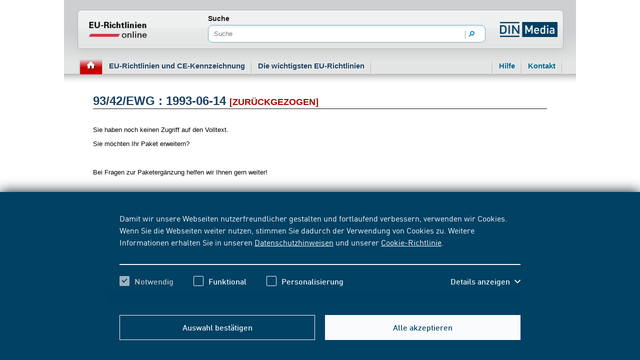

--- FILE ---
content_type: text/css;charset=UTF-8
request_url: https://www.eu-richtlinien-online.de/resource/themes/dingroup-mod/css/dingroup-mod-704342-62.css
body_size: 161889
content:
@charset "UTF-8";
/*! Theme dingroup-mod */
/*! jQuery UI - v1.11.3 - 2015-03-11
* http://jqueryui.com
* Includes: core.css, autocomplete.css, menu.css, theme.css
* To view and modify this theme, visit http://jqueryui.com/themeroller/?ffDefault=Trebuchet%20MS%2CTahoma%2CVerdana%2CArial%2Csans-serif&fwDefault=bold&fsDefault=1.1em&cornerRadius=4px&bgColorHeader=f6a828&bgTextureHeader=gloss_wave&bgImgOpacityHeader=35&borderColorHeader=e78f08&fcHeader=ffffff&iconColorHeader=ffffff&bgColorContent=eeeeee&bgTextureContent=highlight_soft&bgImgOpacityContent=100&borderColorContent=dddddd&fcContent=333333&iconColorContent=222222&bgColorDefault=f6f6f6&bgTextureDefault=glass&bgImgOpacityDefault=100&borderColorDefault=cccccc&fcDefault=1c94c4&iconColorDefault=ef8c08&bgColorHover=fdf5ce&bgTextureHover=glass&bgImgOpacityHover=100&borderColorHover=fbcb09&fcHover=c77405&iconColorHover=ef8c08&bgColorActive=ffffff&bgTextureActive=glass&bgImgOpacityActive=65&borderColorActive=fbd850&fcActive=eb8f00&iconColorActive=ef8c08&bgColorHighlight=ffe45c&bgTextureHighlight=highlight_soft&bgImgOpacityHighlight=75&borderColorHighlight=fed22f&fcHighlight=363636&iconColorHighlight=228ef1&bgColorError=b81900&bgTextureError=diagonals_thick&bgImgOpacityError=18&borderColorError=cd0a0a&fcError=ffffff&iconColorError=ffd27a&bgColorOverlay=666666&bgTextureOverlay=diagonals_thick&bgImgOpacityOverlay=20&opacityOverlay=50&bgColorShadow=000000&bgTextureShadow=flat&bgImgOpacityShadow=10&opacityShadow=20&thicknessShadow=5px&offsetTopShadow=-5px&offsetLeftShadow=-5px&cornerRadiusShadow=5px
* Copyright 2015 jQuery Foundation and other contributors; Licensed MIT */.ui-helper-hidden{display:none}.ui-helper-hidden-accessible{clip:rect(0 0 0 0);border:0;height:1px;margin:-1px;overflow:hidden;padding:0;position:absolute;width:1px}.ui-helper-reset{border:0;font-size:100%;line-height:1.3;list-style:none;margin:0;outline:0;padding:0;text-decoration:none}.ui-helper-clearfix:after,.ui-helper-clearfix:before{border-collapse:collapse;content:"";display:table}.ui-helper-clearfix:after{clear:both}.ui-helper-clearfix{min-height:0}.ui-helper-zfix{filter:Alpha(Opacity=0);height:100%;left:0;opacity:0;position:absolute;top:0;width:100%}.ui-front{z-index:100}.ui-state-disabled{cursor:default!important}.ui-icon{background-repeat:no-repeat;display:block;overflow:hidden;text-indent:-99999px}.ui-widget-overlay{height:100%;left:0;position:fixed;top:0;width:100%}.ui-autocomplete{cursor:default;left:0;position:absolute;top:0}.ui-menu{display:block;list-style:none;margin:0;outline:none;padding:0}.ui-menu .ui-menu{position:absolute}.ui-menu .ui-menu-item{cursor:pointer;list-style-image:url("[data-uri]");margin:0;min-height:0;padding:3px 1em 3px .4em;position:relative}.ui-menu .ui-menu-divider{border-width:1px 0 0;font-size:0;height:0;line-height:0;margin:5px 0}.ui-menu .ui-state-active,.ui-menu .ui-state-focus{margin:-1px}.ui-menu-icons{position:relative}.ui-menu-icons .ui-menu-item{padding-left:2em}.ui-menu .ui-icon{bottom:0;left:.2em;margin:auto 0;position:absolute;top:0}.ui-menu .ui-menu-icon{left:auto;right:0}.ui-widget{font-family:Trebuchet MS,Tahoma,Verdana,Arial,sans-serif;font-size:1.1em}.ui-widget .ui-widget{font-size:1em}.ui-widget button,.ui-widget input,.ui-widget select,.ui-widget textarea{font-family:Trebuchet MS,Tahoma,Verdana,Arial,sans-serif;font-size:1em}.ui-widget-content{background:#eee url([data-uri]) 50% top repeat-x;border:1px solid #ddd;color:#333}.ui-widget-content a{color:#333}.ui-widget-header{background:#f6a828 url([data-uri]) 50% 50% repeat-x;border:1px solid #e78f08;color:#fff;font-weight:700}.ui-widget-header a{color:#fff}.ui-state-default,.ui-widget-content .ui-state-default,.ui-widget-header .ui-state-default{background:#f6f6f6 url([data-uri]) 50% 50% repeat-x;border:1px solid #ccc;color:#1c94c4;font-weight:700}.ui-state-default a,.ui-state-default a:link,.ui-state-default a:visited{color:#1c94c4;text-decoration:none}.ui-state-focus,.ui-state-hover,.ui-widget-content .ui-state-focus,.ui-widget-content .ui-state-hover,.ui-widget-header .ui-state-focus,.ui-widget-header .ui-state-hover{background:#fdf5ce url([data-uri]) 50% 50% repeat-x;border:1px solid #fbcb09;color:#c77405;font-weight:700}.ui-state-focus a,.ui-state-focus a:hover,.ui-state-focus a:link,.ui-state-focus a:visited,.ui-state-hover a,.ui-state-hover a:hover,.ui-state-hover a:link,.ui-state-hover a:visited{color:#c77405;text-decoration:none}.ui-state-active,.ui-widget-content .ui-state-active,.ui-widget-header .ui-state-active{background:#fff url([data-uri]) 50% 50% repeat-x;border:1px solid #fbd850;color:#eb8f00;font-weight:700}.ui-state-active a,.ui-state-active a:link,.ui-state-active a:visited{color:#eb8f00;text-decoration:none}.ui-state-highlight,.ui-widget-content .ui-state-highlight,.ui-widget-header .ui-state-highlight{background:#ffe45c url([data-uri]) 50% top repeat-x;border:1px solid #fed22f;color:#363636}.ui-state-highlight a,.ui-widget-content .ui-state-highlight a,.ui-widget-header .ui-state-highlight a{color:#363636}.ui-state-error,.ui-widget-content .ui-state-error,.ui-widget-header .ui-state-error{background:#b81900 url([data-uri]) 50% 50% repeat;border:1px solid #cd0a0a;color:#fff}.ui-state-error a,.ui-state-error-text,.ui-widget-content .ui-state-error a,.ui-widget-content .ui-state-error-text,.ui-widget-header .ui-state-error a,.ui-widget-header .ui-state-error-text{color:#fff}.ui-priority-primary,.ui-widget-content .ui-priority-primary,.ui-widget-header .ui-priority-primary{font-weight:700}.ui-priority-secondary,.ui-widget-content .ui-priority-secondary,.ui-widget-header .ui-priority-secondary{filter:Alpha(Opacity=70);font-weight:400;opacity:.7}.ui-state-disabled,.ui-widget-content .ui-state-disabled,.ui-widget-header .ui-state-disabled{background-image:none;filter:Alpha(Opacity=35);opacity:.35}.ui-state-disabled .ui-icon{filter:Alpha(Opacity=35)}.ui-icon{height:16px;width:16px}.ui-icon,.ui-widget-content .ui-icon{background-image:url([data-uri])}.ui-widget-header .ui-icon{background-image:url([data-uri])}.ui-state-active .ui-icon,.ui-state-default .ui-icon,.ui-state-focus .ui-icon,.ui-state-hover .ui-icon{background-image:url([data-uri])}.ui-state-highlight .ui-icon{background-image:url([data-uri])}.ui-state-error .ui-icon,.ui-state-error-text .ui-icon{background-image:url([data-uri])}.ui-icon-blank{background-position:16px 16px}.ui-icon-carat-1-n{background-position:0 0}.ui-icon-carat-1-ne{background-position:-16px 0}.ui-icon-carat-1-e{background-position:-32px 0}.ui-icon-carat-1-se{background-position:-48px 0}.ui-icon-carat-1-s{background-position:-64px 0}.ui-icon-carat-1-sw{background-position:-80px 0}.ui-icon-carat-1-w{background-position:-96px 0}.ui-icon-carat-1-nw{background-position:-112px 0}.ui-icon-carat-2-n-s{background-position:-128px 0}.ui-icon-carat-2-e-w{background-position:-144px 0}.ui-icon-triangle-1-n{background-position:0 -16px}.ui-icon-triangle-1-ne{background-position:-16px -16px}.ui-icon-triangle-1-e{background-position:-32px -16px}.ui-icon-triangle-1-se{background-position:-48px -16px}.ui-icon-triangle-1-s{background-position:-64px -16px}.ui-icon-triangle-1-sw{background-position:-80px -16px}.ui-icon-triangle-1-w{background-position:-96px -16px}.ui-icon-triangle-1-nw{background-position:-112px -16px}.ui-icon-triangle-2-n-s{background-position:-128px -16px}.ui-icon-triangle-2-e-w{background-position:-144px -16px}.ui-icon-arrow-1-n{background-position:0 -32px}.ui-icon-arrow-1-ne{background-position:-16px -32px}.ui-icon-arrow-1-e{background-position:-32px -32px}.ui-icon-arrow-1-se{background-position:-48px -32px}.ui-icon-arrow-1-s{background-position:-64px -32px}.ui-icon-arrow-1-sw{background-position:-80px -32px}.ui-icon-arrow-1-w{background-position:-96px -32px}.ui-icon-arrow-1-nw{background-position:-112px -32px}.ui-icon-arrow-2-n-s{background-position:-128px -32px}.ui-icon-arrow-2-ne-sw{background-position:-144px -32px}.ui-icon-arrow-2-e-w{background-position:-160px -32px}.ui-icon-arrow-2-se-nw{background-position:-176px -32px}.ui-icon-arrowstop-1-n{background-position:-192px -32px}.ui-icon-arrowstop-1-e{background-position:-208px -32px}.ui-icon-arrowstop-1-s{background-position:-224px -32px}.ui-icon-arrowstop-1-w{background-position:-240px -32px}.ui-icon-arrowthick-1-n{background-position:0 -48px}.ui-icon-arrowthick-1-ne{background-position:-16px -48px}.ui-icon-arrowthick-1-e{background-position:-32px -48px}.ui-icon-arrowthick-1-se{background-position:-48px -48px}.ui-icon-arrowthick-1-s{background-position:-64px -48px}.ui-icon-arrowthick-1-sw{background-position:-80px -48px}.ui-icon-arrowthick-1-w{background-position:-96px -48px}.ui-icon-arrowthick-1-nw{background-position:-112px -48px}.ui-icon-arrowthick-2-n-s{background-position:-128px -48px}.ui-icon-arrowthick-2-ne-sw{background-position:-144px -48px}.ui-icon-arrowthick-2-e-w{background-position:-160px -48px}.ui-icon-arrowthick-2-se-nw{background-position:-176px -48px}.ui-icon-arrowthickstop-1-n{background-position:-192px -48px}.ui-icon-arrowthickstop-1-e{background-position:-208px -48px}.ui-icon-arrowthickstop-1-s{background-position:-224px -48px}.ui-icon-arrowthickstop-1-w{background-position:-240px -48px}.ui-icon-arrowreturnthick-1-w{background-position:0 -64px}.ui-icon-arrowreturnthick-1-n{background-position:-16px -64px}.ui-icon-arrowreturnthick-1-e{background-position:-32px -64px}.ui-icon-arrowreturnthick-1-s{background-position:-48px -64px}.ui-icon-arrowreturn-1-w{background-position:-64px -64px}.ui-icon-arrowreturn-1-n{background-position:-80px -64px}.ui-icon-arrowreturn-1-e{background-position:-96px -64px}.ui-icon-arrowreturn-1-s{background-position:-112px -64px}.ui-icon-arrowrefresh-1-w{background-position:-128px -64px}.ui-icon-arrowrefresh-1-n{background-position:-144px -64px}.ui-icon-arrowrefresh-1-e{background-position:-160px -64px}.ui-icon-arrowrefresh-1-s{background-position:-176px -64px}.ui-icon-arrow-4{background-position:0 -80px}.ui-icon-arrow-4-diag{background-position:-16px -80px}.ui-icon-extlink{background-position:-32px -80px}.ui-icon-newwin{background-position:-48px -80px}.ui-icon-refresh{background-position:-64px -80px}.ui-icon-shuffle{background-position:-80px -80px}.ui-icon-transfer-e-w{background-position:-96px -80px}.ui-icon-transferthick-e-w{background-position:-112px -80px}.ui-icon-folder-collapsed{background-position:0 -96px}.ui-icon-folder-open{background-position:-16px -96px}.ui-icon-document{background-position:-32px -96px}.ui-icon-document-b{background-position:-48px -96px}.ui-icon-note{background-position:-64px -96px}.ui-icon-mail-closed{background-position:-80px -96px}.ui-icon-mail-open{background-position:-96px -96px}.ui-icon-suitcase{background-position:-112px -96px}.ui-icon-comment{background-position:-128px -96px}.ui-icon-person{background-position:-144px -96px}.ui-icon-print{background-position:-160px -96px}.ui-icon-trash{background-position:-176px -96px}.ui-icon-locked{background-position:-192px -96px}.ui-icon-unlocked{background-position:-208px -96px}.ui-icon-bookmark{background-position:-224px -96px}.ui-icon-tag{background-position:-240px -96px}.ui-icon-home{background-position:0 -112px}.ui-icon-flag{background-position:-16px -112px}.ui-icon-calendar{background-position:-32px -112px}.ui-icon-cart{background-position:-48px -112px}.ui-icon-pencil{background-position:-64px -112px}.ui-icon-clock{background-position:-80px -112px}.ui-icon-disk{background-position:-96px -112px}.ui-icon-calculator{background-position:-112px -112px}.ui-icon-zoomin{background-position:-128px -112px}.ui-icon-zoomout{background-position:-144px -112px}.ui-icon-search{background-position:-160px -112px}.ui-icon-wrench{background-position:-176px -112px}.ui-icon-gear{background-position:-192px -112px}.ui-icon-heart{background-position:-208px -112px}.ui-icon-star{background-position:-224px -112px}.ui-icon-link{background-position:-240px -112px}.ui-icon-cancel{background-position:0 -128px}.ui-icon-plus{background-position:-16px -128px}.ui-icon-plusthick{background-position:-32px -128px}.ui-icon-minus{background-position:-48px -128px}.ui-icon-minusthick{background-position:-64px -128px}.ui-icon-close{background-position:-80px -128px}.ui-icon-closethick{background-position:-96px -128px}.ui-icon-key{background-position:-112px -128px}.ui-icon-lightbulb{background-position:-128px -128px}.ui-icon-scissors{background-position:-144px -128px}.ui-icon-clipboard{background-position:-160px -128px}.ui-icon-copy{background-position:-176px -128px}.ui-icon-contact{background-position:-192px -128px}.ui-icon-image{background-position:-208px -128px}.ui-icon-video{background-position:-224px -128px}.ui-icon-script{background-position:-240px -128px}.ui-icon-alert{background-position:0 -144px}.ui-icon-info{background-position:-16px -144px}.ui-icon-notice{background-position:-32px -144px}.ui-icon-help{background-position:-48px -144px}.ui-icon-check{background-position:-64px -144px}.ui-icon-bullet{background-position:-80px -144px}.ui-icon-radio-on{background-position:-96px -144px}.ui-icon-radio-off{background-position:-112px -144px}.ui-icon-pin-w{background-position:-128px -144px}.ui-icon-pin-s{background-position:-144px -144px}.ui-icon-play{background-position:0 -160px}.ui-icon-pause{background-position:-16px -160px}.ui-icon-seek-next{background-position:-32px -160px}.ui-icon-seek-prev{background-position:-48px -160px}.ui-icon-seek-end{background-position:-64px -160px}.ui-icon-seek-first,.ui-icon-seek-start{background-position:-80px -160px}.ui-icon-stop{background-position:-96px -160px}.ui-icon-eject{background-position:-112px -160px}.ui-icon-volume-off{background-position:-128px -160px}.ui-icon-volume-on{background-position:-144px -160px}.ui-icon-power{background-position:0 -176px}.ui-icon-signal-diag{background-position:-16px -176px}.ui-icon-signal{background-position:-32px -176px}.ui-icon-battery-0{background-position:-48px -176px}.ui-icon-battery-1{background-position:-64px -176px}.ui-icon-battery-2{background-position:-80px -176px}.ui-icon-battery-3{background-position:-96px -176px}.ui-icon-circle-plus{background-position:0 -192px}.ui-icon-circle-minus{background-position:-16px -192px}.ui-icon-circle-close{background-position:-32px -192px}.ui-icon-circle-triangle-e{background-position:-48px -192px}.ui-icon-circle-triangle-s{background-position:-64px -192px}.ui-icon-circle-triangle-w{background-position:-80px -192px}.ui-icon-circle-triangle-n{background-position:-96px -192px}.ui-icon-circle-arrow-e{background-position:-112px -192px}.ui-icon-circle-arrow-s{background-position:-128px -192px}.ui-icon-circle-arrow-w{background-position:-144px -192px}.ui-icon-circle-arrow-n{background-position:-160px -192px}.ui-icon-circle-zoomin{background-position:-176px -192px}.ui-icon-circle-zoomout{background-position:-192px -192px}.ui-icon-circle-check{background-position:-208px -192px}.ui-icon-circlesmall-plus{background-position:0 -208px}.ui-icon-circlesmall-minus{background-position:-16px -208px}.ui-icon-circlesmall-close{background-position:-32px -208px}.ui-icon-squaresmall-plus{background-position:-48px -208px}.ui-icon-squaresmall-minus{background-position:-64px -208px}.ui-icon-squaresmall-close{background-position:-80px -208px}.ui-icon-grip-dotted-vertical{background-position:0 -224px}.ui-icon-grip-dotted-horizontal{background-position:-16px -224px}.ui-icon-grip-solid-vertical{background-position:-32px -224px}.ui-icon-grip-solid-horizontal{background-position:-48px -224px}.ui-icon-gripsmall-diagonal-se{background-position:-64px -224px}.ui-icon-grip-diagonal-se{background-position:-80px -224px}.ui-corner-all,.ui-corner-left,.ui-corner-tl,.ui-corner-top{border-top-left-radius:4px}.ui-corner-all,.ui-corner-right,.ui-corner-top,.ui-corner-tr{border-top-right-radius:4px}.ui-corner-all,.ui-corner-bl,.ui-corner-bottom,.ui-corner-left{border-bottom-left-radius:4px}.ui-corner-all,.ui-corner-bottom,.ui-corner-br,.ui-corner-right{border-bottom-right-radius:4px}.ui-widget-overlay{background:#666 url([data-uri]) 50% 50% repeat;filter:Alpha(Opacity=50);opacity:.5}.ui-widget-shadow{background:#000 url([data-uri]) 50% 50% repeat-x;border-radius:5px;filter:Alpha(Opacity=20);margin:-5px 0 0 -5px;opacity:.2;padding:5px}

/*!
Chosen, a Select Box Enhancer for jQuery and Prototype
by Patrick Filler for Harvest, http://getharvest.com

Version 1.8.0
Full source at https://github.com/harvesthq/chosen
Copyright (c) 2011-2017 Harvest http://getharvest.com

MIT License, https://github.com/harvesthq/chosen/blob/master/LICENSE.md
This file is generated by `grunt build`, do not edit it by hand.
*/.chosen-container{display:inline-block;font-size:13px;position:relative;-webkit-user-select:none;-moz-user-select:none;-ms-user-select:none;user-select:none;vertical-align:middle}.chosen-container *{-webkit-box-sizing:border-box;box-sizing:border-box}.chosen-container .chosen-drop{clip:rect(0,0,0,0);background:#fff;border:1px solid #aaa;border-top:0;-webkit-box-shadow:0 4px 5px rgba(0,0,0,.15);box-shadow:0 4px 5px rgba(0,0,0,.15);position:absolute;top:100%;width:100%;z-index:1010}.chosen-container.chosen-with-drop .chosen-drop{clip:auto}.chosen-container a{cursor:pointer}.chosen-container .chosen-single .group-name,.chosen-container .search-choice .group-name{color:#999;font-weight:400;margin-right:4px;overflow:hidden;text-overflow:ellipsis;white-space:nowrap}.chosen-container .chosen-single .group-name:after,.chosen-container .search-choice .group-name:after{content:":";padding-left:2px;vertical-align:top}.chosen-container-single .chosen-single{background-color:#fff;background:-webkit-gradient(linear,left top,left bottom,color-stop(20%,#fff),color-stop(50%,#f6f6f6),color-stop(52%,#eee),to(#f4f4f4));background:linear-gradient(#fff 20%,#f6f6f6 50%,#eee 52%,#f4f4f4);background-clip:padding-box;border:1px solid #aaa;border-radius:5px;-webkit-box-shadow:inset 0 0 3px #fff,0 1px 1px rgba(0,0,0,.1);box-shadow:inset 0 0 3px #fff,0 1px 1px rgba(0,0,0,.1);color:#444;display:block;height:25px;line-height:24px;overflow:hidden;padding:0 0 0 8px;position:relative;text-decoration:none;white-space:nowrap}.chosen-container-single .chosen-default{color:#999}.chosen-container-single .chosen-single span{display:block;margin-right:26px;overflow:hidden;text-overflow:ellipsis;white-space:nowrap}.chosen-container-single .chosen-single-with-deselect span{margin-right:38px}.chosen-container-single .chosen-single abbr{background:url([data-uri]) -42px 1px no-repeat;display:block;font-size:1px;height:12px;position:absolute;right:26px;top:6px;width:12px}.chosen-container-single .chosen-single abbr:hover,.chosen-container-single.chosen-disabled .chosen-single abbr:hover{background-position:-42px -10px}.chosen-container-single .chosen-single div{display:block;height:100%;position:absolute;right:0;top:0;width:18px}.chosen-container-single .chosen-single div b{background:url([data-uri]) no-repeat 0 2px;display:block;height:100%;width:100%}.chosen-container-single .chosen-search{margin:0;padding:3px 4px;position:relative;white-space:nowrap;z-index:1010}.chosen-container-single .chosen-search input[type=text]{background:url([data-uri]) no-repeat 100% -20px;border:1px solid #aaa;border-radius:0;font-family:sans-serif;font-size:1em;height:auto;line-height:normal;margin:1px 0;outline:0;padding:4px 20px 4px 5px;width:100%}.chosen-container-single .chosen-drop{background-clip:padding-box;border-radius:0 0 4px 4px;margin-top:-1px}.chosen-container-single.chosen-container-single-nosearch .chosen-search{clip:rect(0,0,0,0);position:absolute}.chosen-container .chosen-results{-webkit-overflow-scrolling:touch;color:#444;margin:0 4px 4px 0;max-height:240px;overflow-x:hidden;overflow-y:auto;padding:0 0 0 4px;position:relative}.chosen-container .chosen-results li{word-wrap:break-word;-webkit-touch-callout:none;display:none;line-height:15px;list-style:none;margin:0;padding:5px 6px}.chosen-container .chosen-results li.active-result{cursor:pointer;display:list-item}.chosen-container .chosen-results li.disabled-result{color:#ccc;cursor:default;display:list-item}.chosen-container .chosen-results li.highlighted{background-color:#3875d7;background-image:-webkit-gradient(linear,left top,left bottom,color-stop(20%,#3875d7),color-stop(90%,#2a62bc));background-image:linear-gradient(#3875d7 20%,#2a62bc 90%);color:#fff}.chosen-container .chosen-results li.no-results{background:#f4f4f4;color:#777;display:list-item}.chosen-container .chosen-results li.group-result{cursor:default;display:list-item;font-weight:700}.chosen-container .chosen-results li.group-option{padding-left:15px}.chosen-container .chosen-results li em{font-style:normal;text-decoration:underline}.chosen-container-multi .chosen-choices{background-color:#fff;background-image:-webkit-gradient(linear,left top,left bottom,color-stop(1%,#eee),color-stop(15%,#fff));background-image:linear-gradient(#eee 1%,#fff 15%);border:1px solid #aaa;cursor:text;height:auto;margin:0;overflow:hidden;padding:0 5px;position:relative;width:100%}.chosen-container-multi .chosen-choices li{float:left;list-style:none}.chosen-container-multi .chosen-choices li.search-field{margin:0;padding:0;white-space:nowrap}.chosen-container-multi .chosen-choices li.search-field input[type=text]{background:transparent!important;border:0!important;border-radius:0;-webkit-box-shadow:none;box-shadow:none;color:#999;font-family:sans-serif;font-size:100%;height:25px;line-height:normal;margin:1px 0;outline:0;padding:0;width:25px}.chosen-container-multi .chosen-choices li.search-choice{background-clip:padding-box;background-color:#eee;background-image:-webkit-gradient(linear,left top,left bottom,color-stop(20%,#f4f4f4),color-stop(50%,#f0f0f0),color-stop(52%,#e8e8e8),to(#eee));background-image:linear-gradient(#f4f4f4 20%,#f0f0f0 50%,#e8e8e8 52%,#eee);background-repeat:repeat-x;background-size:100% 19px;border:1px solid #aaa;border-radius:3px;-webkit-box-shadow:inset 0 0 2px #fff,0 1px 0 rgba(0,0,0,.05);box-shadow:inset 0 0 2px #fff,0 1px 0 rgba(0,0,0,.05);color:#333;cursor:default;line-height:13px;margin:3px 5px 3px 0;max-width:100%;padding:3px 20px 3px 5px;position:relative}.chosen-container-multi .chosen-choices li.search-choice span{word-wrap:break-word}.chosen-container-multi .chosen-choices li.search-choice .search-choice-close{background:url([data-uri]) -42px 1px no-repeat;display:block;font-size:1px;height:12px;position:absolute;right:3px;top:4px;width:12px}.chosen-container-multi .chosen-choices li.search-choice .search-choice-close:hover{background-position:-42px -10px}.chosen-container-multi .chosen-choices li.search-choice-disabled{background-color:#e4e4e4;background-image:-webkit-gradient(linear,left top,left bottom,color-stop(20%,#f4f4f4),color-stop(50%,#f0f0f0),color-stop(52%,#e8e8e8),to(#eee));background-image:linear-gradient(#f4f4f4 20%,#f0f0f0 50%,#e8e8e8 52%,#eee);border:1px solid #ccc;color:#666;padding-right:5px}.chosen-container-multi .chosen-choices li.search-choice-focus{background:#d4d4d4}.chosen-container-multi .chosen-choices li.search-choice-focus .search-choice-close{background-position:-42px -10px}.chosen-container-multi .chosen-results{margin:0;padding:0}.chosen-container-multi .chosen-drop .result-selected{color:#ccc;cursor:default;display:list-item}.chosen-container-active .chosen-single{border:1px solid #5897fb;-webkit-box-shadow:0 0 5px rgba(0,0,0,.3);box-shadow:0 0 5px rgba(0,0,0,.3)}.chosen-container-active.chosen-with-drop .chosen-single{background-image:-webkit-gradient(linear,left top,left bottom,color-stop(20%,#eee),color-stop(80%,#fff));background-image:linear-gradient(#eee 20%,#fff 80%);border:1px solid #aaa;border-bottom-left-radius:0;border-bottom-right-radius:0;-webkit-box-shadow:inset 0 1px 0 #fff;box-shadow:inset 0 1px 0 #fff}.chosen-container-active.chosen-with-drop .chosen-single div{background:transparent;border-left:none}.chosen-container-active.chosen-with-drop .chosen-single div b{background-position:-18px 2px}.chosen-container-active .chosen-choices{border:1px solid #5897fb;-webkit-box-shadow:0 0 5px rgba(0,0,0,.3);box-shadow:0 0 5px rgba(0,0,0,.3)}.chosen-container-active .chosen-choices li.search-field input[type=text]{color:#222!important}.chosen-disabled{cursor:default;opacity:.5!important}.chosen-disabled .chosen-choices .search-choice .search-choice-close,.chosen-disabled .chosen-single{cursor:default}.chosen-rtl{text-align:right}.chosen-rtl .chosen-single{overflow:visible;padding:0 8px 0 0}.chosen-rtl .chosen-single span{direction:rtl;margin-left:26px;margin-right:0}.chosen-rtl .chosen-single-with-deselect span{margin-left:38px}.chosen-rtl .chosen-single div{left:3px;right:auto}.chosen-rtl .chosen-single abbr{left:26px;right:auto}.chosen-rtl .chosen-choices li{float:right}.chosen-rtl .chosen-choices li.search-field input[type=text]{direction:rtl}.chosen-rtl .chosen-choices li.search-choice{margin:3px 5px 3px 0;padding:3px 5px 3px 19px}.chosen-rtl .chosen-choices li.search-choice .search-choice-close{left:4px;right:auto}.chosen-rtl.chosen-container-single .chosen-results{margin:0 0 4px 4px;padding:0 4px 0 0}.chosen-rtl .chosen-results li.group-option{padding-left:0;padding-right:15px}.chosen-rtl.chosen-container-active.chosen-with-drop .chosen-single div{border-right:none}.chosen-rtl .chosen-search input[type=text]{background:url([data-uri]) no-repeat -30px -20px;direction:rtl;padding:4px 5px 4px 20px}.chosen-rtl.chosen-container-single .chosen-single div b{background-position:6px 2px}.chosen-rtl.chosen-container-single.chosen-with-drop .chosen-single div b{background-position:-12px 2px}@media only screen and (-webkit-min-device-pixel-ratio:1.5),only screen and (min-resolution:1.5dppx),only screen and (min-resolution:144dpi){.chosen-container .chosen-results-scroll-down span,.chosen-container .chosen-results-scroll-up span,.chosen-container-multi .chosen-choices .search-choice .search-choice-close,.chosen-container-single .chosen-search input[type=text],.chosen-container-single .chosen-single abbr,.chosen-container-single .chosen-single div b,.chosen-rtl .chosen-search input[type=text]{background-image:url([data-uri])!important;background-repeat:no-repeat!important;background-size:52px 37px!important}}
/*!
 *  Remodal - v0.6.4
 *  Flat, responsive, lightweight, easy customizable modal window plugin with declarative state notation and hash tracking.
 *  http://vodkabears.github.io/remodal/
 *
 *  Made by Ilya Makarov
 *  Under MIT License
 */html.remodal-is-locked{overflow:hidden}.remodal,[data-remodal-id]{visibility:hidden}.remodal-overlay{bottom:-5000px;display:none;left:-5000px;position:fixed;right:-5000px;top:-5000px;z-index:9999}.remodal-wrapper{-webkit-overflow-scrolling:touch;bottom:0;display:none;left:0;overflow:auto;position:fixed;right:0;text-align:center;top:0;z-index:10000}.remodal-wrapper:after{content:"";display:inline-block;height:100%;margin-left:-.05em}.remodal-overlay,.remodal-wrapper{-webkit-transform:translateZ(0)}.remodal{display:inline-block;position:relative}.remodal input,.remodal input:focus,.remodal select,.remodal select:focus,.remodal textarea,.remodal textarea:focus{font-size:16px}.remodal-bg{-webkit-transition:-webkit-filter .2s ease-out;-moz-transition:-moz-filter .2s ease-out;-o-transition:-o-filter .2s ease-out;transition:filter .2s ease-out}body.remodal-is-active .remodal-bg{-webkit-filter:blur(3px);-ms-filter:blur(3px);filter:blur(3px);-moz-filter:blur(3px);-o-filter:blur(3px)}.remodal-overlay{background:rgba(33,36,46,.95);opacity:0;-webkit-transition:opacity .2s ease-out;-moz-transition:opacity .2s ease-out;-o-transition:opacity .2s ease-out;transition:opacity .2s ease-out}body.remodal-is-active .remodal-overlay{opacity:1}.remodal{background:#f4f4f4;background-clip:padding-box;-webkit-box-sizing:border-box;-moz-box-sizing:border-box;box-sizing:border-box;color:#182a3c;font-size:16px;min-height:100%;opacity:0;padding:35px;-webkit-transform:scale(.95);-moz-transform:scale(.95);-ms-transform:scale(.95);-o-transform:scale(.95);transform:scale(.95);-webkit-transition:-webkit-transform .2s ease-out,opacity .2s ease-out;-moz-transition:-moz-transform .2s ease-out,opacity .2s ease-out;-o-transition:-o-transform .2s ease-out,opacity .2s ease-out;transition:transform .2s ease-out,opacity .2s ease-out;width:100%}body.remodal-is-active .remodal{opacity:1;-webkit-transform:scale(1);-moz-transform:scale(1);-ms-transform:scale(1);-o-transform:scale(1);transform:scale(1)}.remodal,.remodal-wrapper:after{vertical-align:middle}.remodal-close{-webkit-border-radius:50%;border-radius:50%;height:28px;left:5px;position:absolute;text-decoration:none;top:5px;-webkit-transition:background .2s ease-out;-moz-transition:background .2s ease-out;-o-transition:background .2s ease-out;transition:background .2s ease-out;width:28px}.remodal-close:after{color:#3e5368;content:"×";cursor:pointer;display:block;font-family:Arial,Helvetica CY,Nimbus Sans L,sans-serif!important;font-size:28px;line-height:28px;text-decoration:none;-webkit-transition:all .2s ease-out;-moz-transition:all .2s ease-out;-o-transition:all .2s ease-out;transition:all .2s ease-out}.remodal-close:active,.remodal-close:hover{background:#3e5368}.remodal-close:active.remodal-close:after,.remodal-close:hover.remodal-close:after{color:#f4f4f4}.remodal-cancel,.remodal-confirm{background-clip:padding-box;-webkit-border-radius:6px;border-radius:6px;cursor:pointer;display:inline-block;font-size:10pt;margin:0 0 5px;padding:9px 0;text-align:center;text-decoration:none;-webkit-transition:all .2s ease-out;-moz-transition:all .2s ease-out;-o-transition:all .2s ease-out;transition:all .2s ease-out;width:120px}.remodal-confirm{background:#f4f4f4;border:2px solid #16a085;color:#16a085}.remodal-confirm:active,.remodal-confirm:hover{background:#16a085;color:#f4f4f4}.remodal-cancel{background:#f4f4f4;border:2px solid #c0392b;color:#c0392b}.remodal-cancel:active,.remodal-cancel:hover{background:#c0392b;color:#f4f4f4}@media only screen and (min-width:641px){.remodal{-webkit-border-radius:6px;border-radius:6px;margin:20px auto;max-width:700px;min-height:0}}.lt-ie9 .remodal-overlay{filter:progid:DXImageTransform.Microsoft.gradient(startColorstr=#F021242E,endColorstr=#F021242E)}.lt-ie9 .remodal{margin:20px auto;min-height:0;width:700px}.lt-ie9 .remodal-close:after{margin:auto;text-align:center}.lt-ie9 .remodal-close:active,.lt-ie9 .remodal-close:hover{background:transparent}.lt-ie9 .remodal-close:active.remodal-close:after,.lt-ie9 .remodal-close:hover.remodal-close:after{color:#3e5368}.bx-wrapper{*zoom:1;margin:0 auto 60px;padding:0;position:relative}.bx-wrapper img{display:block;max-width:100%}.bx-wrapper .bx-viewport{background:#fff;border:5px solid #fff;-moz-box-shadow:0 0 5px #ccc;-webkit-box-shadow:0 0 5px #ccc;box-shadow:0 0 5px #ccc;left:-5px;-webkit-transform:translatez(0);-moz-transform:translatez(0);-ms-transform:translatez(0);-o-transform:translatez(0);transform:translatez(0)}.bx-wrapper .bx-controls-auto,.bx-wrapper .bx-pager{bottom:-30px;position:absolute;width:100%}.bx-wrapper .bx-loading{background:url([data-uri]) 50% no-repeat #fff;height:100%;left:0;min-height:50px;position:absolute;top:0;width:100%;z-index:2000}.bx-wrapper .bx-pager{color:#666;font-family:Arial;font-size:.85em;font-weight:700;padding-top:20px;text-align:center}.bx-wrapper .bx-controls-auto .bx-controls-auto-item,.bx-wrapper .bx-pager .bx-pager-item{*zoom:1;display:inline-block;*display:inline}.bx-wrapper .bx-pager.bx-default-pager a{background:#666;-moz-border-radius:5px;-webkit-border-radius:5px;border-radius:5px;display:block;height:10px;margin:0 5px;outline:0;text-indent:-9999px;width:10px}.bx-wrapper .bx-pager.bx-default-pager a.active,.bx-wrapper .bx-pager.bx-default-pager a:hover{background:#000}.bx-wrapper .bx-prev{background:url([data-uri]) no-repeat 0 -32px;left:10px}.bx-wrapper .bx-next{background:url([data-uri]) no-repeat -43px -32px;right:10px}.bx-wrapper .bx-prev:hover{background-position:0 0}.bx-wrapper .bx-next:hover{background-position:-43px 0}.bx-wrapper .bx-controls-direction a{height:32px;margin-top:-16px;outline:0;position:absolute;text-indent:-9999px;top:50%;width:32px;z-index:9999}.bx-wrapper .bx-controls-direction a.disabled{display:none}.bx-wrapper .bx-controls-auto{text-align:center}.bx-wrapper .bx-controls-auto .bx-start{display:block;height:11px;margin:0 3px;outline:0;text-indent:-9999px;width:10px}.bx-wrapper .bx-controls-auto .bx-start.active,.bx-wrapper .bx-controls-auto .bx-start:hover{background-position:-86px 0}.bx-wrapper .bx-controls-auto .bx-stop{display:block;height:11px;margin:0 3px;outline:0;text-indent:-9999px;width:9px}.bx-wrapper .bx-controls-auto .bx-stop.active,.bx-wrapper .bx-controls-auto .bx-stop:hover{background-position:-86px -33px}.bx-wrapper .bx-controls.bx-has-controls-auto.bx-has-pager .bx-pager{text-align:left;width:80%}.bx-wrapper .bx-controls.bx-has-controls-auto.bx-has-pager .bx-controls-auto{right:0;width:35px}.bx-wrapper .bx-caption{background:#666\9;background:rgba(80,80,80,.75);bottom:0;left:0;position:absolute;width:100%}.bx-wrapper .bx-caption span{color:#fff;display:block;font-family:Arial;font-size:.85em;padding:10px}.bwr-container{margin-left:auto;margin-right:auto;max-width:100%;padding-left:18px;padding-right:18px;width:100%}@media (min-width:740px){.bwr-container{padding-left:20px;padding-right:20px}}@media (min-width:1024px){.bwr-container{padding-left:20px;padding-right:20px}}@media (min-width:1280px){.bwr-container{padding-left:13px;padding-right:13px}}.bwr-container:after,.bwr-container:before{content:"";display:table}.bwr-container:after{clear:both}@media (min-width:1280px){.bwr-container,.bwr-footer-contact{max-width:100%;width:1306px}}.bwr-row{margin-left:-4.5px;margin-right:-4.5px}.bwr-row:after,.bwr-row:before{content:"";display:table}.bwr-row:after{clear:both}@media (min-width:740px){.bwr-row{margin-left:-10px;margin-right:-10px}}@media (min-width:1024px){.bwr-row{margin-left:-10px;margin-right:-10px}}@media (min-width:1280px){.bwr-row{margin-left:-20px;margin-right:-20px}}.bwr-column{float:left;height:100vh;min-height:1px;padding-left:4.5px;padding-right:4.5px;position:relative;width:8.3333333333%}@media (min-width:740px){.bwr-column{padding-left:10px;padding-right:10px}}@media (min-width:1024px){.bwr-column{padding-left:10px;padding-right:10px}}@media (min-width:1280px){.bwr-column{padding-left:20px;padding-right:20px}}.bwr-column__inner{height:100%}.bwr-cookie-new .bwr-control--checkbox:has(.bwr-control__input--checkbox:focus-visible){border-radius:2px;box-shadow:0 0 0 2px #000;outline:1px solid #fff;outline-offset:2px}.bwr-cookie-new .bwr-control{word-wrap:break-word;cursor:pointer;display:block;font-weight:400;padding-left:30px;position:relative;text-align:left}.bwr-cookie-new .bwr-control--checkbox{margin-bottom:0}.bwr-cookie-new .bwr-control+.bwr-control{margin-top:10px}.bwr-cookie-new .bwr-control--error .bwr-label__error-msg{display:inline-block}.bwr-cookie-new .bwr-control--error .bwr-control__indicator{border-color:#e0a8a3}.bwr-cookie-new .bwr-control a{color:#0070a3;cursor:pointer;font-family:DINWeb,Helvetica,Arial,sans-serif;font-weight:500;transition:.25s ease-in-out 0s;transition-property:background,color,border-color}.bwr-cookie-new .bwr-control a .bwr-icon{fill:#0070a3;transition:.25s ease-in-out 0s;transition-property:fill}.bwr-cookie-new .bwr-control a:active,.bwr-cookie-new .bwr-control a:focus,.bwr-cookie-new .bwr-control a:hover{color:#6a1847}.bwr-cookie-new .bwr-control a:active .bwr-icon,.bwr-cookie-new .bwr-control a:focus .bwr-icon,.bwr-cookie-new .bwr-control a:hover .bwr-icon{fill:#6a1847}.bwr-cookie-new .bwr-control a:active,.bwr-cookie-new .bwr-control a:focus,.bwr-cookie-new .bwr-control a:hover{text-decoration:none}.bwr-cookie-new .bwr-control__input{opacity:0;position:absolute;z-index:-1}.bwr-cookie-new .bwr-control__label{color:#0070a3}.bwr-cookie-new .bwr-control__label--cookie{color:#fafbfc;font-weight:500}.bwr-cookie-new .bwr-control__indicator{background-color:#fafbfc;border:1px solid #0070a3;box-shadow:inset 1px 1px 3px -1px rgba(0,0,0,.5);height:20px;left:0;position:absolute;top:2px;width:20px}.bwr-cookie-new .bwr-control__indicator:after{content:"";display:none;position:absolute}.bwr-cookie-new .bwr-control__indicator--checkbox:after{border:solid #fafbfc;border-width:0 2px 2px 0;height:10px;left:7px;top:3px;-webkit-transform:rotate(45deg);-ms-transform:rotate(45deg);transform:rotate(45deg);width:6px}.bwr-cookie-new .bwr-control__indicator--checkbox-cookie{background:none;border:1px solid #fafbfc;border-radius:2px;box-shadow:none}.bwr-cookie-new .bwr-control__indicator--checkbox-cookie:after{border:solid #004164;border-width:0 2px 2px 0;height:10px;left:7px;top:3px;-webkit-transform:rotate(45deg);-ms-transform:rotate(45deg);transform:rotate(45deg);width:6px}.bwr-cookie-new .bwr-control__input[disabled]:not([disabled=false])~.bwr-control__indicator{background:#e0e2e3;border-color:#e0e2e3;opacity:.7}.bwr-cookie-new .bwr-control__input[disabled]:not([disabled=false])~.bwr-control__label,.bwr-cookie-new .bwr-control__input[disabled]:not([disabled=false])~.bwr-control__label-mobile{color:#c2c5c8}.bwr-cookie-new .bwr-control__input[disabled]:not([disabled=false])~.bwr-control__label+span:hover,.bwr-cookie-new .bwr-control__input[disabled]:not([disabled=false])~.bwr-control__label-mobile+span:hover,.bwr-cookie-new .bwr-control__input[disabled]:not([disabled=false])~.bwr-control__label-mobile:hover,.bwr-cookie-new .bwr-control__input[disabled]:not([disabled=false])~.bwr-control__label:hover{cursor:default}.bwr-cookie-new .bwr-control__input[disabled]:not([disabled=false])~.bwr-icon{fill:#6b6f72!important}.bwr-cookie-new .bwr-control input:checked~.bwr-control__label,.bwr-cookie-new .bwr-control input[aria-expanded=true]~.bwr-control__label{color:#6a1847}.bwr-cookie-new .bwr-control input:checked~.bwr-control__label--cookie,.bwr-cookie-new .bwr-control input[aria-expanded=true]~.bwr-control__label--cookie{color:#fafbfc}.bwr-cookie-new .bwr-control input:checked~.bwr-icon{fill:#6a1847}.bwr-cookie-new .bwr-control input:checked~.bwr-control__indicator--checkbox,.bwr-cookie-new .bwr-control input[aria-expanded=true]~.bwr-control__indicator--checkbox{background:#6a1847;border:0}.bwr-cookie-new .bwr-control input:checked~.bwr-control__indicator--checkbox-cookie,.bwr-cookie-new .bwr-control input[aria-expanded=true]~.bwr-control__indicator--checkbox-cookie{background:#fafbfc;border:0}.bwr-cookie-new .bwr-control input:checked~.bwr-control__indicator--checkbox-cookie:after,.bwr-cookie-new .bwr-control input:checked~.bwr-control__indicator:after,.bwr-cookie-new .bwr-control input[aria-expanded=true]~.bwr-control__indicator--checkbox-cookie:after,.bwr-cookie-new .bwr-control input[aria-expanded=true]~.bwr-control__indicator:after{display:block}.bwr-cookie-new .bwr-control__label-mobile{color:#0070a3;display:inline-block}@media (min-width:1024px){.bwr-cookie-new .bwr-control__label-mobile{display:none}}.bwr-cookie-new .bwr-control input:checked~.bwr-control__label-mobile,.bwr-cookie-new .bwr-control input[aria-expanded=true]~.bwr-control__label-mobile{color:#6a1847}.bwr-cookie-new .bwr-button{border:0;cursor:pointer;display:inline-block;font-family:DINWeb,Helvetica,Arial,sans-serif;font-weight:500;line-height:18px;max-width:100%;min-height:50px;padding:15px;text-align:center;text-decoration:none;transition:.25s ease-in-out 0s;transition-property:background-color,color,border-color,opacity;width:auto}.bwr-cookie-new .bwr-button .bwr-button__label:not([data-type=sr-only])+.bwr-icon:nth-child(2n){margin-left:4px}.bwr-cookie-new .bwr-button .bwr-icon{transition:.25s ease-in-out 0s;transition-property:fill}.bwr-cookie-new .bwr-button.js-button-disable[disabled]{opacity:.6;pointer-events:none}.bwr-cookie-new .bwr-button--ghost{background-color:#004164;border:1px solid #fafbfc;color:#fafbfc}.bwr-cookie-new .bwr-button--ghost:active,.bwr-cookie-new .bwr-button--ghost:focus,.bwr-cookie-new .bwr-button--ghost:hover,.bwr-cookie-new .bwr-button--snow{background-color:#fafbfc;color:#004164}.bwr-cookie-new .bwr-button--snow:active,.bwr-cookie-new .bwr-button--snow:focus,.bwr-cookie-new .bwr-button--snow:hover{background-color:#e6ecf0;color:#004164}.bwr-cookie-new :not(.bwr-publishers__accordions)>.bwr-accordion{margin-bottom:40px;margin-top:40px}@media (min-width:740px){.bwr-cookie-new :not(.bwr-publishers__accordions)>.bwr-accordion{margin-bottom:60px;margin-top:60px}}@media (min-width:1024px){.bwr-cookie-new :not(.bwr-publishers__accordions)>.bwr-accordion{margin-bottom:50px;margin-top:50px}}.bwr-cookie-new .bwr-accordion__item{border-bottom:1px solid #c8c8c8}.bwr-cookie-new .bwr-accordion__item:first-child{border-top:1px solid #c8c8c8}.bwr-cookie-new .bwr-accordion__item:only-child{border-bottom:0}.bwr-cookie-new .bwr-accordion__cookie-container{-ms-flex-align:baseline;-webkit-align-items:baseline;align-items:baseline;display:-webkit-flex;display:-ms-flexbox;display:flex;-webkit-flex-direction:column;-ms-flex-direction:column;flex-direction:column;padding:15px 0 10px}@media (min-width:740px){.bwr-cookie-new .bwr-accordion__cookie-container{-ms-flex-pack:justify;-webkit-flex-direction:row;-ms-flex-direction:row;flex-direction:row;-webkit-justify-content:space-between;justify-content:space-between;padding:20px 0}}.bwr-cookie-new .bwr-accordion__button{background-color:transparent;color:#0070a3;display:block;font-size:18px;font-weight:500;line-height:24px;margin:0;padding:23px 50px 23px 0;position:relative;text-align:left;width:100%}@media (min-width:740px){.bwr-cookie-new .bwr-accordion__button{padding-left:10px}}@media (min-width:1024px){.bwr-cookie-new .bwr-accordion__button{padding-left:18px;padding-right:60px}}.bwr-cookie-new .bwr-accordion__button[aria-expanded=true]{color:#6a1847}.bwr-cookie-new .bwr-accordion__button[aria-expanded=true] .bwr-icon--accordion-button{fill:#6a1847;-webkit-transform:rotate(180deg);-ms-transform:rotate(180deg);transform:rotate(180deg)}.bwr-cookie-new .bwr-accordion__button:not(.bwr-accordion__button--disabled):active,.bwr-cookie-new .bwr-accordion__button:not(.bwr-accordion__button--disabled):focus,.bwr-cookie-new .bwr-accordion__button:not(.bwr-accordion__button--disabled):hover{color:#6a1847}.bwr-cookie-new .bwr-accordion__button:not(.bwr-accordion__button--disabled):active .bwr-icon--accordion-button,.bwr-cookie-new .bwr-accordion__button:not(.bwr-accordion__button--disabled):focus .bwr-icon--accordion-button,.bwr-cookie-new .bwr-accordion__button:not(.bwr-accordion__button--disabled):hover .bwr-icon--accordion-button{fill:#6a1847}.bwr-cookie-new .bwr-accordion__button--cookie{color:#fafbfc;display:inline;font-size:16px;margin-bottom:15px;min-height:auto;min-width:140px;padding:0 20px 0 0;width:auto}.bwr-cookie-new .bwr-accordion__button--cookie .bwr-icon--accordion-button{fill:#fafbfc}.bwr-cookie-new .bwr-accordion__button--cookie[aria-expanded=true]{color:#fafbfc}.bwr-cookie-new .bwr-accordion__button--cookie[aria-expanded=true] .bwr-icon--accordion-button{fill:#fafbfc;-webkit-transform:rotate(180deg);-ms-transform:rotate(180deg);transform:rotate(180deg)}.bwr-cookie-new .bwr-accordion__button--cookie:not(.bwr-accordion__button--disabled):active,.bwr-cookie-new .bwr-accordion__button--cookie:not(.bwr-accordion__button--disabled):focus,.bwr-cookie-new .bwr-accordion__button--cookie:not(.bwr-accordion__button--disabled):hover{color:#fafbfc}.bwr-cookie-new .bwr-accordion__button--cookie:not(.bwr-accordion__button--disabled):active .bwr-icon--accordion-button,.bwr-cookie-new .bwr-accordion__button--cookie:not(.bwr-accordion__button--disabled):focus .bwr-icon--accordion-button,.bwr-cookie-new .bwr-accordion__button--cookie:not(.bwr-accordion__button--disabled):hover .bwr-icon--accordion-button{fill:#fafbfc}.bwr-cookie-new .bwr-icon--accordion-button{fill:#0070a3;margin-top:-10px;position:absolute;right:10px;top:50%}@media (min-width:1024px){.bwr-cookie-new .bwr-icon--accordion-button{right:20px}}.bwr-cookie-new .bwr-icon--accordion-button.bwr-icon--accordion-button-cookie{margin-left:5px;margin-top:-6px;position:static;right:0}@media (min-width:740px){.bwr-cookie-new .bwr-icon--accordion-button.bwr-icon--accordion-button-cookie{margin-left:0;position:absolute}}.bwr-cookie-new .bwr-accordion__panel{display:none}.bwr-cookie-new .bwr-accordion__panel>.bwr-rte{padding:0 35px 25px 0}@media (min-width:740px){.bwr-cookie-new .bwr-accordion__panel>.bwr-rte{padding:10px 60px 30px}}@media (min-width:1024px){.bwr-cookie-new .bwr-accordion__panel>.bwr-rte{padding-left:55px;padding-right:110px}}@media (min-width:740px) and (max-width:1023.2px){.bwr-cookie-new .bwr-layout__col-side+.bwr-layout__col-main .bwr-accordion__panel>.bwr-rte{padding:0 35px 25px 10px}}.bwr-cookie-new .bwr-accordion__button--disabled{color:#000}.bwr-cookie-new .bwr-accordion__description{display:table;padding:10px 0 25px;width:100%}@media (min-width:740px){.bwr-cookie-new .bwr-accordion__description{padding-left:10px;padding-right:50px}}@media (min-width:1024px){.bwr-cookie-new .bwr-accordion__description{padding-left:18px;padding-right:80px}}.bwr-cookie-new .bwr-accordion__description-img{display:table-cell;padding:0 20px 20px 0;vertical-align:top}.bwr-cookie-new .bwr-accordion__description-text{margin-top:-7px}@media (min-width:740px){.bwr-cookie-new .bwr-accordion__description-text{overflow:hidden}}.bwr-cookie-new .bwr-accordion__description-text .bwr-card{margin-top:20px}.bwr-cookie-new .bwr-accordion__overview{margin-left:-4.5px;margin-right:-4.5px}.bwr-cookie-new .bwr-accordion__overview:after,.bwr-cookie-new .bwr-accordion__overview:before{content:"";display:table}.bwr-cookie-new .bwr-accordion__overview:after{clear:both}@media (min-width:740px){.bwr-cookie-new .bwr-accordion__overview{margin-left:-10px;margin-right:-10px}}@media (min-width:1024px){.bwr-cookie-new .bwr-accordion__overview{margin-left:-10px;margin-right:-10px}}@media (min-width:1280px){.bwr-cookie-new .bwr-accordion__overview{margin-left:-20px;margin-right:-20px}}.bwr-cookie-new .bwr-accordion__overview-description{float:left;min-height:1px;padding-left:4.5px;padding-right:4.5px;position:relative;width:50%}@media (min-width:740px){.bwr-cookie-new .bwr-accordion__overview-description{padding-left:10px;padding-right:10px}}@media (min-width:1024px){.bwr-cookie-new .bwr-accordion__overview-description{padding-left:10px;padding-right:10px}}@media (min-width:1280px){.bwr-cookie-new .bwr-accordion__overview-description{padding-left:20px;padding-right:20px}}@media (max-width:739.2px){.bwr-cookie-new .bwr-accordion__overview-description{width:100%}}@media (min-width:1024px){.bwr-cookie-new .bwr-accordion__overview-description{width:41.6666666667%}}.bwr-cookie-new .bwr-accordion__overview-links{float:left;min-height:1px;padding-left:4.5px;padding-right:4.5px;position:relative;width:50%}@media (min-width:740px){.bwr-cookie-new .bwr-accordion__overview-links{padding-left:10px;padding-right:10px}}@media (min-width:1024px){.bwr-cookie-new .bwr-accordion__overview-links{padding-left:10px;padding-right:10px}}@media (min-width:1280px){.bwr-cookie-new .bwr-accordion__overview-links{padding-left:20px;padding-right:20px}}@media (max-width:739.2px){.bwr-cookie-new .bwr-accordion__overview-links{width:100%}}@media (min-width:1024px){.bwr-cookie-new .bwr-accordion__overview-links{width:41.6666666667%}}.bwr-cookie-new .bwr-accordion__overview-info{margin:6px -4.5px 16px}.bwr-cookie-new .bwr-accordion__overview-info:after,.bwr-cookie-new .bwr-accordion__overview-info:before{content:"";display:table}.bwr-cookie-new .bwr-accordion__overview-info:after{clear:both}@media (min-width:740px){.bwr-cookie-new .bwr-accordion__overview-info{margin-left:-10px;margin-right:-10px}}@media (min-width:1024px){.bwr-cookie-new .bwr-accordion__overview-info{margin-left:-10px;margin-right:-10px}}@media (min-width:1280px){.bwr-cookie-new .bwr-accordion__overview-info{margin-left:-20px;margin-right:-20px}}.bwr-cookie-new .bwr-accordion__overview-info>*{float:left;min-height:1px;padding-left:4.5px;padding-right:4.5px;position:relative;width:100%}@media (min-width:740px){.bwr-cookie-new .bwr-accordion__overview-info>*{padding-left:10px;padding-right:10px}}@media (min-width:1024px){.bwr-cookie-new .bwr-accordion__overview-info>*{padding-left:10px;padding-right:10px}}@media (min-width:1280px){.bwr-cookie-new .bwr-accordion__overview-info>*{padding-left:20px;padding-right:20px}}@media (min-width:1024px){.bwr-cookie-new .bwr-accordion__overview-info>*{width:75%}}.bwr-cookie-new .bwr-accordion__overview .bwr-accordion__overview-link-item{font-weight:500}.bwr-cookie-new .bwr-accordion__overview .bwr-accordion__overview-link-item .bwr-card__link-tolist,.bwr-cookie-new .bwr-accordion__overview .bwr-accordion__overview-link-item .bwr-card__title.bwr-data-dlink,.bwr-cookie-new .bwr-accordion__overview .bwr-accordion__overview-link-item .bwr-info-download__link,.bwr-cookie-new .bwr-accordion__overview .bwr-accordion__overview-link-item .bwr-link{line-height:1.5;text-align:left}.bwr-cookie-new .bwr-accordion__update-number{background-color:#cd3225;border-radius:50%;color:#fafbfc;display:inline-block;font-size:12px;font-weight:500;height:25px;line-height:1;margin-right:8px;padding:6px 0;position:relative;text-align:center;top:-3px;width:25px}.bwr-cookie-new .bwr-accordion--overview .bwr-page-title{margin-bottom:60px}.bwr-cookie-new .bwr-accordion--overview .bwr-accordion__title{position:relative}@media (max-width:739.2px){.bwr-cookie-new .bwr-accordion--overview .bwr-accordion__title{-ms-flex-pack:justify;-ms-flex-align:center;-webkit-align-items:center;align-items:center;display:-webkit-flex;display:-ms-flexbox;display:flex;-webkit-justify-content:space-between;justify-content:space-between;padding-bottom:4px;position:inherit}}.bwr-cookie-new .bwr-accordion--overview .bwr-module-title--small{font-size:22px}@media (max-width:739.2px){.bwr-cookie-new .bwr-accordion--overview .bwr-module-title--small{-webkit-flex:2 1 100px;-ms-flex:2 1 100px;flex:2 1 100px;margin-bottom:0}}.bwr-cookie-new .bwr-accordion--overview .bwr-accordion__header-link{position:absolute;right:0;top:0}@media (max-width:739.2px){.bwr-cookie-new .bwr-accordion--overview .bwr-accordion__header-link{-ms-flex-pack:end;-ms-flex-align:center;-webkit-align-items:center;align-items:center;display:-webkit-flex;display:-ms-flexbox;display:flex;-webkit-flex:1 2 100px;-ms-flex:1 2 100px;flex:1 2 100px;-webkit-justify-content:flex-end;justify-content:flex-end;position:inherit}.bwr-cookie-new .bwr-accordion--overview .bwr-accordion__header-link .bwr-icon{-webkit-flex:0 0 24px;-ms-flex:0 0 24px;flex:0 0 24px}}.bwr-cookie-new .bwr-accordion--overview .bwr-accordion__button{padding-left:0}.bwr-cookie-new .bwr-accordion--overview .bwr-accordion__overview-description .bwr-card__link-tolist,.bwr-cookie-new .bwr-accordion--overview .bwr-accordion__overview-description .bwr-card__title.bwr-data-dlink,.bwr-cookie-new .bwr-accordion--overview .bwr-accordion__overview-description .bwr-info-download__link,.bwr-cookie-new .bwr-accordion--overview .bwr-accordion__overview-description .bwr-link,.bwr-cookie-new .bwr-accordion--overview .bwr-accordion__overview-links .bwr-card__link-tolist,.bwr-cookie-new .bwr-accordion--overview .bwr-accordion__overview-links .bwr-card__title.bwr-data-dlink,.bwr-cookie-new .bwr-accordion--overview .bwr-accordion__overview-links .bwr-info-download__link,.bwr-cookie-new .bwr-accordion--overview .bwr-accordion__overview-links .bwr-link{display:block}.bwr-cookie-new .bwr-accordion--overview .bwr-accordion__overview-description>.bwr-card__link-tolist,.bwr-cookie-new .bwr-accordion--overview .bwr-accordion__overview-description>.bwr-card__title.bwr-data-dlink,.bwr-cookie-new .bwr-accordion--overview .bwr-accordion__overview-description>.bwr-info-download__link,.bwr-cookie-new .bwr-accordion--overview .bwr-accordion__overview-description>.bwr-link,.bwr-cookie-new .bwr-accordion--overview .bwr-accordion__overview-description>div,.bwr-cookie-new .bwr-accordion--overview .bwr-accordion__overview-links>.bwr-card__link-tolist,.bwr-cookie-new .bwr-accordion--overview .bwr-accordion__overview-links>.bwr-card__title.bwr-data-dlink,.bwr-cookie-new .bwr-accordion--overview .bwr-accordion__overview-links>.bwr-info-download__link,.bwr-cookie-new .bwr-accordion--overview .bwr-accordion__overview-links>.bwr-link,.bwr-cookie-new .bwr-accordion--overview .bwr-accordion__overview-links>div{padding-bottom:16px}.bwr-cookie-new .bwr-accordion__text{padding:23px 20px}.bwr-cookie-new .bwr-accordion__text>p+p{margin-top:10px}.bwr-cookie-new .bwr-accordion .bwr-update-label{padding:0 20px 23px}.bwr-cookie-new .bwr-accordion__anchor{-ms-flex-order:99;display:block;-webkit-order:99;order:99;position:relative;top:-60px}@media (min-width:1024px){.bwr-cookie-new .bwr-accordion__anchor{top:-125px}}.bwr-cookie-new .bwr-accordion__cookie-options{float:left;padding-bottom:25px;padding-left:0;width:100%}.bwr-cookie-new .bwr-accordion__cookie-options-item{list-style:none;margin-bottom:20px}.bwr-cookie-new .bwr-accordion__cookie-options-item:last-child{margin-bottom:0}.bwr-cookie-new .bwr-accordion__cookie-choose{display:-webkit-flex;display:-ms-flexbox;display:flex;-webkit-flex-direction:row;-ms-flex-direction:row;flex-direction:row;-webkit-flex-wrap:wrap;-ms-flex-wrap:wrap;flex-wrap:wrap;margin-bottom:10px;padding-left:0}@media (min-width:740px){.bwr-cookie-new .bwr-accordion__cookie-choose{margin-bottom:0}}.bwr-cookie-new .bwr-accordion__cookie-choose-item{margin-bottom:10px;margin-right:20px}@media (min-width:740px){.bwr-cookie-new .bwr-accordion__cookie-choose-item{margin-right:40px}}.bwr-cookie-new .bwr-accordion__cookie-choose-item:last-child{margin-right:0}.bwr-cookie-new .bwr-accordion__list--cookie{margin-bottom:0;padding-left:0}.bwr-cookie.bwr-cookie-new{background-color:#004164;bottom:0;box-shadow:0 0 24px 0 #001019;color:#fafbfc;display:none;font-family:DINWeb,Helvetica,Arial,sans-serif;font-size:16px;left:0;line-height:1.5;position:fixed;right:0;text-align:left;z-index:99999999}@media (min-width:740px){.bwr-cookie.bwr-cookie-new{max-height:50%}}.bwr-cookie.bwr-cookie-new *,.bwr-cookie.bwr-cookie-new :after,.bwr-cookie.bwr-cookie-new :before{box-sizing:border-box}.bwr-cookie.bwr-cookie-new.bwr-active{display:block}.bwr-cookie.bwr-cookie-new .bwr-container,.bwr-cookie.bwr-cookie-new .bwr-cookie__form,.bwr-cookie.bwr-cookie-new .bwr-cookie__inner{height:100%}.bwr-cookie.bwr-cookie-new .bwr-cookie__form{display:flex;flex-direction:column;padding-bottom:20px;padding-top:20px}@media (min-width:740px){.bwr-cookie.bwr-cookie-new .bwr-cookie__form{display:flex;flex-direction:column;margin-left:-4.5px;margin-right:-4.5px;padding-bottom:40px;padding-top:40px}.bwr-cookie.bwr-cookie-new .bwr-cookie__form:after,.bwr-cookie.bwr-cookie-new .bwr-cookie__form:before{content:"";display:table}.bwr-cookie.bwr-cookie-new .bwr-cookie__form:after{clear:both}}.bwr-cookie.bwr-cookie-new .bwr-cookie__inner{padding-bottom:0;padding-top:0}.bwr-cookie.bwr-cookie-new .bwr-cookie__info{flex-grow:1;height:calc(50vh - 160px);margin-bottom:20px;margin-left:auto;position:relative;width:100%}.bwr-cookie.bwr-cookie-new .bwr-cookie__info--scroll{overflow-x:hidden;overflow-y:scroll}@media (min-width:740px){.bwr-cookie.bwr-cookie-new .bwr-cookie__info{height:auto;margin-left:16.6666666667%;padding-left:4.5px;padding-right:4.5px;width:66.6666666667%}.bwr-cookie.bwr-cookie-new .bwr-cookie__info--scroll{height:calc(50vh - 160px)!important}}@media (min-width:740px) and (min-width:740px){.bwr-cookie.bwr-cookie-new .bwr-cookie__info{padding-left:10px;padding-right:10px}}@media (min-width:740px) and (min-width:1024px){.bwr-cookie.bwr-cookie-new .bwr-cookie__info{padding-left:10px;padding-right:10px}}@media (min-width:740px) and (min-width:1280px){.bwr-cookie.bwr-cookie-new .bwr-cookie__info{padding-left:20px;padding-right:20px}}.bwr-cookie.bwr-cookie-new .bwr-cookie__info-text{padding-bottom:20px}.bwr-cookie.bwr-cookie-new .bwr-cookie__info-text p:last-child{margin-bottom:0;padding-bottom:0}@media (min-width:740px){.bwr-cookie.bwr-cookie-new .bwr-cookie__info-text{padding-bottom:32px}}.bwr-cookie.bwr-cookie-new .bwr-cookie__buttons{display:flex;flex-direction:column;margin-top:auto;position:relative;width:100%}.bwr-cookie.bwr-cookie-new .bwr-cookie__buttons:before{background:linear-gradient(180deg,rgba(0,63,100,0),rgba(0,63,100,.5) 30%,#004164);content:"";display:block;height:30px;left:0;position:absolute;top:-50px;width:100%}@media (min-width:740px){.bwr-cookie.bwr-cookie-new .bwr-cookie__buttons{-webkit-flex-direction:row;-ms-flex-direction:row;flex-direction:row;float:left;margin-left:16.6666666667%;margin-top:0;min-height:50px;padding-left:4.5px;padding-right:4.5px;position:relative;width:66.6666666667%}.bwr-cookie.bwr-cookie-new .bwr-cookie__buttons:before{width:calc(100% - 18px)}}@media (min-width:740px) and (min-width:740px){.bwr-cookie.bwr-cookie-new .bwr-cookie__buttons{padding-left:10px;padding-right:10px}}@media (min-width:740px) and (min-width:1024px){.bwr-cookie.bwr-cookie-new .bwr-cookie__buttons{padding-left:10px;padding-right:10px}}@media (min-width:740px) and (min-width:1280px){.bwr-cookie.bwr-cookie-new .bwr-cookie__buttons{padding-left:20px;padding-right:20px}}.bwr-cookie.bwr-cookie-new .bwr-cookie__button{width:100%}.bwr-cookie.bwr-cookie-new .bwr-cookie__button:last-child{order:-1}.bwr-cookie.bwr-cookie-new .bwr-cookie__button:first-child{margin-top:20px}@media (min-width:740px){.bwr-cookie.bwr-cookie-new .bwr-cookie__button{margin-right:10px;width:50%}.bwr-cookie.bwr-cookie-new .bwr-cookie__button:last-child{margin-left:10px;margin-right:0;margin-top:0;order:0}.bwr-cookie.bwr-cookie-new .bwr-cookie__button:first-child{margin-top:0}}.bwr-cookie.bwr-cookie-new .bwr-cookie__choose{margin-left:auto;padding:0;width:100%}.bwr-cookie.bwr-cookie-new .bwr-cookie__choose .bwr-accordion__item:first-child{border-top:2px solid #fafbfc}.bwr-cookie.bwr-cookie-new .internalLink{color:#fafbfc;font-weight:400;text-decoration:underline}.bwr-cookie.bwr-cookie-new .internalLink:active,.bwr-cookie.bwr-cookie-new .internalLink:focus,.bwr-cookie.bwr-cookie-new .internalLink:hover{text-decoration:none}.bwr-cookie.bwr-cookie-new .bwr-accordion__cookie-choose,.bwr-cookie.bwr-cookie-new .bwr-accordion__list--cookie{list-style:none}.bwr-cookie.bwr-cookie-new .bwr-button{font-size:100%}.bwr-cookie.bwr-cookie-new ul li{padding-bottom:0}.bwr-cookie-height{clear:both}@media (max-width:739.2px){body:before{content:"small";display:none}}@media (min-width:740px) and (max-width:1023.2px){body:before{content:"medium";display:none}}@media (min-width:1024px){body:before{content:"large";display:none}}@media (min-width:1280px){body:before{content:"extralarge";display:none}}.bwr-cookie.bwr-cookie-new .parsley-errors-list{color:#e0a8a3;list-style:none}.bwr-cookie.bwr-cookie-new .parsley-errors-list li:before{color:#fafbfc}.bwr-cookie-fallback{background:#e4ecef;color:#004164;direction:ltr;font-family:DINWeb,Helvetica,Arial,sans-serif;padding:40px}.bwr-cookie-fallback:not(.cloned){display:none}.bwr-cookie-fallback__headline{color:#004164;font-family:DINWeb,Helvetica,Arial,sans-serif;font-size:24px!important;font-weight:bolder;line-height:rem(36);margin:0;padding:0!important}.bwr-cookie-fallback__text{margin:15px 0}.bwr-cookie-fallback__text .richtext p,.bwr-cookie-fallback__text p{line-height:rem(24);padding:0!important}.bwr-cookie-fallback__toggle{display:inline-block;height:24px;position:relative;width:54px}.bwr-cookie-fallback__toggle-container{display:flex}.bwr-cookie-fallback__toggle-slider{background-color:#678da2;border-radius:6px;bottom:0;cursor:pointer;height:6px;left:0;position:absolute;right:0;top:10px;-webkit-transition:.4s;transition:.4s}.bwr-cookie-fallback__toggle-slider:before{background-color:#004167;border-radius:50%;content:"";height:24px;left:0;position:absolute;top:-9px;-webkit-transition:.4s;transition:.4s;width:24px}.bwr-cookie-fallback__toggle-text{line-height:rem(24);margin-left:10px}.bwr-cookie-fallback__input{height:0;opacity:0;width:0}.bwr-cookie-fallback__input:checked+.bwr-cookie-fallback__toggle-slider{background-color:#0070a3}.bwr-cookie-fallback__input:focus+.bwr-cookie-fallback__toggle-slider{box-shadow:0 0 1px #0070a3}.bwr-cookie-fallback__input:checked+.bwr-cookie-fallback__toggle-slider:before{-webkit-transform:translateX(30px);-ms-transform:translateX(30px);transform:translateX(30px)}.bwr-cookie-fallback__note{color:#6f6666;font-size:14px;margin-top:15px}.bwr-cookie-fallback__note .richtext p,.bwr-cookie-fallback__note p{line-height:rem(21);padding:0!important}.bwr-cookie-fallback .richtext a.internalLink,.bwr-cookie-fallback a.internalLink{color:#004164!important;font-family:DINWeb,Helvetica,Arial,sans-serif!important;font-weight:700!important;text-decoration:underline}.bwr-cookie-fallback .richtext a.internalLink:focus,.bwr-cookie-fallback .richtext a.internalLink:hover,.bwr-cookie-fallback a.internalLink:focus,.bwr-cookie-fallback a.internalLink:hover{color:#195473!important}.bwr-cookie-fallback .richtext a.internalLink:before,.bwr-cookie-fallback a.internalLink:before{content:""!important}.bwr-iframe__wrapper{height:0;overflow:hidden;padding-bottom:56.25%;position:relative}.bwr-iframe{height:100%;left:0;position:absolute;top:0;width:100%}.bwr-global-ribbon{display:none;left:0;position:static;right:0;transform:translateY(-100%);transition:transform .3s ease;z-index:102}.bwr-global-ribbon.bwr-active{display:block;transform:translateY(0)}.bwr-global-ribbon+.bwr-page,.bwr-global-ribbon+.page{transition:padding .3s ease}.bwr-global-ribbon__close{background:none;border:0;line-height:0;padding:0;position:absolute;right:20px;top:16px}.bwr-global-ribbon__close:hover{cursor:pointer}.bwr-global-ribbon__close .bwr-icon{fill:#fff;pointer-events:none}.bwr-global-ribbon__text{align-items:center;background:inherit;color:#fff;display:flex;flex-direction:row;font-size:14px;font-weight:700;justify-content:center;letter-spacing:1px;line-height:20px;padding:15px;text-align:center;text-transform:uppercase;width:100%}.bwr-global-ribbon__text span{max-width:calc(100% - 100px);overflow:hidden;text-overflow:ellipsis;white-space:nowrap}@media (min-width:1024px){.bwr-global-ribbon__text span{max-width:calc(100% - 200px)}}.bwr-global-ribbon .bwr-accordion{margin:0!important}.bwr-global-ribbon .bwr-accordion__button:not(.bwr-accordion__button--disabled){align-items:center;background:transparent;border:0;color:#fff;display:flex;flex-direction:row;font-size:14px;font-weight:700;justify-content:center;letter-spacing:1px;line-height:20px;padding:15px;text-transform:uppercase;width:100%}.bwr-global-ribbon .bwr-accordion__button:not(.bwr-accordion__button--disabled):focus,.bwr-global-ribbon .bwr-accordion__button:not(.bwr-accordion__button--disabled):hover{color:#fff}.bwr-global-ribbon .bwr-accordion__button:not(.bwr-accordion__button--disabled):focus span,.bwr-global-ribbon .bwr-accordion__button:not(.bwr-accordion__button--disabled):hover span{text-decoration:underline}.bwr-global-ribbon .bwr-accordion__button:not(.bwr-accordion__button--disabled):focus .bwr-icon--accordion-button,.bwr-global-ribbon .bwr-accordion__button:not(.bwr-accordion__button--disabled):hover .bwr-icon--accordion-button{fill:#fff}.bwr-global-ribbon .bwr-accordion__button:not(.bwr-accordion__button--disabled) span{display:inline-block;max-width:calc(100% - 100px);overflow:hidden;text-overflow:ellipsis;white-space:nowrap}@media (min-width:1024px){.bwr-global-ribbon .bwr-accordion__button:not(.bwr-accordion__button--disabled) span{max-width:calc(100% - 200px)}}.bwr-global-ribbon .bwr-accordion__button:not(.bwr-accordion__button--disabled)[aria-expanded=true] .bwr-icon--accordion-button{fill:#fff;transform:rotate(180deg)}.bwr-global-ribbon .bwr-accordion__panel{color:#fff}.bwr-global-ribbon .bwr-accordion__panel p:last-child{margin-bottom:0;padding-bottom:0}.bwr-global-ribbon .bwr-accordion__panel>.bwr-rte{margin:0 auto;padding:10px 20px 30px}@media (min-width:740px){.bwr-global-ribbon .bwr-accordion__panel>.bwr-rte{max-width:640px}}.bwr-global-ribbon .bwr-accordion .bwr-icon--accordion-button{fill:#fff;height:10px;margin:3px 8px 0;padding:0;pointer-events:none;position:static;width:10px}.bwr-global-ribbon .bwr-accordion__item{padding:0}.bwr-global-ribbon .bwr-accordion__item:first-child{border-top:0}.color--beuthBlue{color:#003f64}.color--beuthBordeaux{color:#6a1847}.color--beuthCyan{color:#009cde}.color--beuthGray{color:#6b959c}.color--beuthLightGreen{color:#8ba926}.color--beuthOrange{color:#da6521}.color--beuthRed{color:#cd3225}blockquote,body,code,dd,div,dl,dt,fieldset,form,h1,h2,h3,h4,h5,h6,input,legend,li,ol,p,pre,td,textarea,th,ul{margin:0;padding:0}table{border-collapse:collapse;border-spacing:10px}table td.disabled{color:gray}fieldset,img{border:0;vertical-align:top}address,caption,cite,code,dfn,em,th,var{font-style:normal;font-weight:400}li{list-style:none}caption,th{text-align:left}h1,h2,h3,h4,h5,h6{font-size:100%;font-weight:400}abbr,acronym{border:0;font-variant:normal}button,input,option,select,textarea{font-family:inherit;font-size:inherit;font-weight:inherit}a:focus{outline:thin dotted}a:active,a:hover{outline:0}option,select{font:1em/1.5 Verdana,Geneva,Arial,Helvetica,sans-serif}article,aside,details,figcaption,figure,footer,header,hgroup,nav,section,summary{display:block}audio,canvas,video{*zoom:1;display:inline-block;*display:inline}audio:not([controls]){display:none;height:0}[hidden]{display:none}html{-webkit-text-size-adjust:100%;-ms-text-size-adjust:100%;font-size:100%}button,html,input,select,textarea{font-family:Arial,Helvetica,sans-serif}b,strong{font-weight:700}blockquote{margin:1em 40px}dfn{font-style:italic}code,kbd,pre,samp{font-family:monospace,serif;_font-family:courier new,monospace;font-size:1em}pre{word-wrap:break-word;white-space:pre;white-space:pre-wrap}q{quotes:none}q:after,q:before{content:"";content:none}small{font-size:80%}sub,sup{font-size:75%;line-height:0;position:relative;vertical-align:baseline}sup{top:-.5em}sub{bottom:-.25em}img{-ms-interpolation-mode:bicubic;border:0}svg:not(:root){overflow:hidden}figure,form{margin:0}legend{border:0;*margin-left:-7px;padding:0;white-space:normal}button,input,select,textarea{font-size:100%;margin:0;vertical-align:baseline;*vertical-align:middle}button,input{line-height:normal}button,html input[type=button],input[type=reset],input[type=submit]{-webkit-appearance:button;cursor:pointer;*overflow:visible}button[disabled],input[disabled]{cursor:default}input[type=checkbox],input[type=radio]{box-sizing:border-box;*height:13px;padding:0;*width:13px}input[type=search]{-webkit-appearance:textfield;-moz-box-sizing:content-box;-webkit-box-sizing:content-box;box-sizing:content-box}input[type=search]::-webkit-search-cancel-button,input[type=search]::-webkit-search-decoration{-webkit-appearance:none}button::-moz-focus-inner,input::-moz-focus-inner{border:0;padding:0}textarea{overflow:auto;resize:vertical;vertical-align:top}.chromeframe{background:#ccc;color:#000;margin:.2em 0;padding:.2em 0}.hidden{display:none!important;visibility:hidden}.aural{display:inline;height:0;left:-9999px;overflow:hidden;position:absolute;top:-10000px;width:0}.nobg{background:none!important}.clearfix:after,.clearfix:before{content:" ";display:table}.clearfix:after{clear:both}.clearfix{*zoom:1}@media print{*{background:transparent!important;box-shadow:none!important;text-shadow:none!important}a,a:visited{text-decoration:underline}blockquote,pre{border:1px solid #999;page-break-inside:avoid}thead{display:table-header-group}img,tr{page-break-inside:avoid}img{max-width:100%!important}@page{margin:1cm 1cm 1.5cm}h2,h3,p{orphans:3;widows:3}h2,h3{page-break-after:avoid}}li hr{margin:.8em 0}html{font-family:Arial,Helvetica,sans-serif;font-size:100.01%;height:100%}body{background-color:#fff;font:.813em/1.385em Arial,Helvetica,sans-serif;text-align:left}a,a:active,a:focus,a:hover,a:link,a:visited{color:#0083a7;text-decoration:none}a.hover,a.hover span,a:focus,a:focus span,a:hover,a:hover span{color:#009ee0;text-decoration:none}#searchMeta .fieldwrapper .more a:before,a.intLink:before{content:"» ";position:relative;top:-2px;white-space:nowrap}a.intLink:active,a.intLink:hover{text-decoration:none}a.moreLink{font-weight:700}.linkContainer.hover{cursor:pointer}button.iconButton{background:0 0;border:0}h1{border-bottom:1px solid #1b4163;margin:40px 0 30px;overflow:hidden;padding-bottom:3px;padding-top:10px}h1,h2{color:#1b4163;font-size:1.846em;font-weight:700;line-height:1.125em}h2{margin:0 0 5px;padding-bottom:0}h3{font-weight:700;margin:8px 0 5px}h3,h4{font-size:1em;line-height:1.5em}h4{font-weight:400}h5{font-size:1em;font-weight:700;line-height:1.5em}img{max-width:100%}.mainTeaser h1{margin:40px 58px 30px}.secondaryNav h2{border-bottom:1px solid #1b4163;color:#000;font-weight:700;line-height:1.125em;margin-bottom:23px;padding:0 0 3px}#col1 .mainTeaser h2{border:0;color:#1b4163;font-size:1.385em;font-weight:700;line-height:1em;margin-bottom:20px;padding-bottom:0}#col1 .box h3.title{color:#0083a7;font-size:1.077em;font-weight:700;line-height:1.286em;margin-bottom:15px}#col1 .box h3.title.documentTitle{font-size:1.231em;line-height:1.231em}.main .detailView,.main .indexListView,.main .shopListView,.main .standardListView,.main .teaserView{margin-bottom:25px}.main .detailView h2,.main .indexListView h2,.main .shopListView h2,.main .standardListView h2,.main .teaserView h2,.title-bordered{border-bottom:1px solid #1b4163;margin-bottom:30px;padding-bottom:3px}.titleWrapper #col2 .detailView,.titleWrapper #col2 .indexListView,.titleWrapper #col2 .shopListView,.titleWrapper #col2 .standardListView,.titleWrapper #col2 .teaserView{border:0;margin-bottom:0;padding-bottom:0}#col2 .titleWrapper{border-bottom:1px solid #1b4163;margin-bottom:30px;padding-bottom:3px}#col2 .titleWrapper .noteWrapper{clear:both;position:relative}#col2 .titleWrapper .noteWrapper form .button{background:url([data-uri]) repeat-x 0 0 #fff;border:0;bottom:10%;height:20px;padding:2px;position:absolute;right:50px;width:19px}#col2 .titleWrapper .noteWrapper form .button span{left:0;position:absolute;top:-9999px}.marginal #col2 .titleWrapper .noteWrapper form .button{right:80px}#col2 .titleWrapper .noteWrapper form:first-child .button{background:url([data-uri])!important;right:80px}.marginal #col2 .titleWrapper .noteWrapper form:first-child .button{right:80px}#col2 .titleWrapper .note{background:#fff url("[data-uri]") repeat-x 0 0;border:1px solid #0083a7;border-radius:5px;-moz-border-radius:5px;-webkit-border-radius:5px;clear:both;display:block;float:none;margin:8px 0 15px;min-height:120px;padding:10px}.marginal #col2 .titleWrapper .note{width:632px}.main .detailView .detailText ul,.main .detailView ul,.main .listViewTopContent ul{margin:15px 0}.main .detailView .detailText ul li,.main .detailView ul li,.main .listViewTopContent ul li{list-style:disc outside;margin-left:30px}h2 a,h2 a:active,h2 a:focus,h2 a:hover,h2 a:link,h2 a:visited{text-decoration:none}em{font-style:italic}p{margin-bottom:.8em}.fll{float:left}.flr{float:right}.clb{clear:both}.tag{display:inline-block;font-size:.769em;padding-right:10px;text-transform:uppercase}.tag.new{color:#ac0000}.title .tag{margin-left:5px}.subTitle{color:#000;display:block;font-family:Verdana,Arial,Helvetica,sans-serif;font-size:.692em;line-height:1.8em;padding-right:10px;text-transform:uppercase}#main_content{padding:20px 58px 0}#col1{width:180px}#col2.main{float:right;width:673px}#col1.width100{border-right:0;width:100%}#col1.width100.main{margin-bottom:25px}.page_margins{margin:0 auto;width:1024px}#col1{border-right:1px solid #b1b3b4;float:left;margin:0 25px 0 0;padding:0 28px 0 0}.marginalModul .content{margin-bottom:25px}.marginalModul .content+.content{border-top:1px solid #dddedf;padding-top:25px}.visiblePassword{display:none}.hiddenPassword{display:block}a.button.regButton,a.button.teaserReg,button.regButton,button.teaserReg{background:transparent url([data-uri]) no-repeat 0 0;border:0;display:table;height:83px;margin:10px 0 0 -20px;width:318px}a.button.regButton span,a.button.teaserReg span,button.regButton span,button.teaserReg span{color:#fff;display:table-cell;font-size:1.385em;font-weight:700;line-height:1em;padding-left:40px;text-shadow:0 0 25px #fff;vertical-align:middle}a.button.wide,button.wide{background:transparent url([data-uri]) no-repeat 0 0;left:35px;position:relative;width:355px}button.wide[disabled]{background:transparent url([data-uri]) no-repeat 0 0}a.button.wide span,button.wide span{padding-left:40px}a.button.standard.active{background:transparent url("[data-uri]") repeat-x 0}a.button.standard.active span{color:#fff}a.button.standard span,button.standard span{color:#1b4163;display:block;font-weight:700;line-height:44px}a.button:action,a.button:focus,a.button:hover,button:action,button:focus,button:hover{color:#fff}.standardForm.add-ul-spacing ul{margin:15px 0}.standardForm .button-hide{display:none}.standardForm .formButton:hover{background-color:#1b4163;background-image:none}.standardForm a.formButton{padding-bottom:4px;padding-top:4px}.standardForm input[type=date],.standardForm input[type=password],.standardForm input[type=text],.standardForm textarea{background:#fff url("[data-uri]") repeat-x 0 0;border:1px solid #b1b3b4;height:1.846em;margin-top:-5px;padding:1px 5px}.standardForm textarea{height:auto}.standardForm .label,.standardForm label{font-weight:700}.standardForm input[disabled=disabled]{border:1px solid #e9e9ea;color:#888}.standardForm input[type=checkbox],.standardForm input[type=radio]{position:relative;top:1px}.standardForm input[type=checkbox] .label,.standardForm input[type=checkbox]+label,.standardForm input[type=radio] .label,.standardForm input[type=radio]+label{font-weight:400;margin-left:5px;margin-right:25px}.standardForm select{border:1px solid #b1b3b4;height:26px;margin-top:-4px;padding:2px 1px 1px}.standardForm select.wideWidth{width:412px}.standardForm select.mediumWidth{width:212px}.standardForm select.smallWidth{width:52px}.standardForm input[type=text]+label,.standardForm select+label{margin-left:25px}.standardForm .wideWidth,.standardForm textarea{width:400px}.standardForm .mediumWidth{width:200px}.standardForm .smallWidth{width:40px}.notification,.standardForm .notification{font-size:.846em;font-weight:700}.standardForm li{display:block;margin-bottom:10px;padding-top:14px}.standardForm li .col1{display:inline-block;margin-bottom:2px;margin-right:10px;vertical-align:top;width:27%}.standardForm li .col1.oversize{width:90%}.standardForm li .col1.oversize textarea{width:587px}.standardForm li .col1.indent{width:23.4%!important}.standardForm li .col2{display:inline-block;vertical-align:top;width:60%}.standardForm li .col1 p{margin:0}.standardForm li .col2.withPrefix{position:relative}.standardForm li .col2.withPrefix span{left:-17px;position:absolute}.error.notification,.standardForm li.error .notification{color:red}.standardForm li.error input{border:1px solid red}.standardForm li.success .notification{color:green}.standardForm .formSubmit,.standardForm .formSubmit2{margin:25px 0}.standardForm .formSubmit .flr,.standardForm .formSubmit2 .flr{margin-left:25px}.standardForm .formSubmit .intLink,.standardForm .formSubmit2 .intLink{margin-top:4px}.standardForm .formSubmit2 a,.standardForm .formSubmit2 button{margin-right:12px;white-space:nowrap}.standardForm .indent{margin-left:23px}.standardForm .twoCols div{background-color:#dddedf;float:left;padding:10px 0;text-align:left;width:48.51632047477745%}.standardForm .twoCols div:first-child{margin-right:25px}.standardForm .twoCols div p,.standardForm .twoCols div span{margin-left:10px}.standardForm .info-icon--round{display:inline-block;transform:translate(6px,3px)}.standardForm .info-icon--round svg{height:15px;width:15px}.coreForm .mod-info-button-wrapper{position:relative}.coreForm .mod-info-button-wrapper .mod-checkbox-wrapper ul,.coreForm .mod-info-button-wrapper .mod-radio-button-wrapper{display:inline-flex;flex-direction:column}.coreForm .mod-info-button{fill:#0070a3;background-color:#fff;border:none;height:1.25rem;min-height:1.25rem;position:relative;top:5px;width:1.25rem}.coreForm .mod-info-button span{clip:rect(0,0,0,0);border:0;height:1px;margin:-1px;overflow:hidden;padding:0;width:1px}.coreForm textarea~.mod-info-button{top:0}.coreForm textarea~.mod-info-layer{top:30px}.coreForm .mod-checkbox-wrapper~.mod-info-layer{top:42px}.coreForm .mod-info-layer{background-color:#0070a3;box-shadow:0 1px 3px 0 rgba(0,0,0,.5);color:#fff;display:none;font-weight:400;height:auto;padding:10px;position:absolute;top:36px;width:428px;z-index:1}.coreForm .mod-info-layer[aria-hidden=false]{display:block}.coreForm input.has-error{border:2px solid #cd3225}.image{margin:0 15px 15px 0;max-width:100%}.image.fll{margin-top:4px}.image.fll img{max-width:100%}.logoSmartphone{display:none}.logo{display:block}#header,.cellWrapper{position:relative}#header{background:transparent url("[data-uri]") repeat-x 0 100%;padding-bottom:19px;z-index:10}#header_content{background:#e3e4e4 url("[data-uri]") repeat-x 0 0;border-bottom:1px solid #b1b3b4;padding:20px 27px 0}#header_content .fieldwrapper{position:relative}#header_content .fieldwrapper .innerSubmitWrapper{clear:both;float:left;position:relative}#header_content .fieldwrapper .input_txt{background:#fff url("[data-uri]") repeat-x 0 0;border-radius:9px;-moz-border-radius:9px;-webkit-border-radius:9px;float:left;height:2.538em;margin-top:3px;padding:0 10px}#header_content .fieldwrapper .input_txt.innerSubmit{padding-right:50px}#header_content .fieldwrapper button.innerSubmit{background-color:#fff;border:0;border-left:1px solid #9c9e9f;bottom:8px;position:absolute;right:18px}#headerBox{margin-bottom:15px}#headerBox .container{background:#e3e4e4 url("[data-uri]") repeat-x 0 0;border:1px solid #b1b3b4;border-radius:7px;-moz-border-radius:7px;-webkit-border-radius:7px;box-shadow:0 4px 20px #cdcdcd;-moz-box-shadow:0 4px 20px #cdcdcd;-webkit-box-shadow:0 4px 20px #cdcdcd;display:table;position:relative;width:100%}.logoBox{margin-right:40px;padding:2px 10px;width:18.5em}.logoBox img{padding:14px 0 11px 5px}#profileNav,#searchMeta,.logoBox{display:table-cell;vertical-align:top}#searchMeta{padding-top:8px}#searchMeta .fieldwrapper label{color:#1a171b;font-size:1.077em;font-weight:700;line-height:15px;margin-right:10px}#searchMeta .fieldwrapper a{color:#00628d;font-size:.846em;font-weight:700;line-height:15px;margin-right:15px}#searchMeta .fieldwrapper a.hover,#searchMeta .fieldwrapper a:active,#searchMeta .fieldwrapper a:hover{color:#0083a7}#searchMeta .fieldwrapper .innerSubmitWrapper{float:none}#searchMeta .fieldwrapper .innerSubmitWrapper .input_txt{border:1px solid #6baac5;float:none;line-height:32px\9;padding:0 15% 0 2%;width:80%}#searchMeta .fieldwrapper .innerSubmitWrapper button.innerSubmit{right:5%}#searchMeta .fieldwrapper .innerSubmitWrapper button.innerSubmit img{padding-left:3px;padding-top:2px}#profileNav{margin-right:7px;vertical-align:middle;width:10em}.content-protection-overlay+#profileNav .content>ul,.logoBox+#profileNav .content>ul{display:inline-block;float:right;width:auto}#profileNav .content>ul{display:table}#profileNav .content li{border-left:1px solid #fff;box-shadow:-1px 0 0 #cdcfd0;-moz-box-shadow:-1px 0 0 #cdcfd0;-webkit-box-shadow:-1px 0 0 #cdcfd0;display:table-cell;position:relative;vertical-align:middle}#profileNav .content li.hover .subIcon,#profileNav .content li:hover .subIcon{left:5px}#profileNav .content li.hover ul,#profileNav .content li:hover ul{left:-5px}#profileNav .content li a{color:#00628d;display:inline-block;display:block;font-size:1.077em;font-weight:700;height:2.385em;line-height:17px;line-height:2.385em;padding:0 11px;position:relative;text-shadow:1px 1px 0 #fff;vertical-align:middle;white-space:nowrap}#profileNav .content li a span:active,#profileNav .content li a span:hover{color:#0083a7}#profileNav .content li a .opener{background:transparent url([data-uri]) no-repeat 0 100%;bottom:-8px;display:block;height:6px;left:50%;margin-left:-3px;position:absolute;width:7px}.header-logo-right{margin-top:-10px;min-width:73px;padding-left:3px;padding-top:0}.header-logo-right-dinmedia{margin-top:1px!important;min-width:115px!important}.header-logo-right-dinmedia-rm{margin-top:-13px;min-height:56px;min-width:109px}#profileNav .content li .subIcon,#profileNav .content li ul{left:-9999px}#profileNav .content li ul li{border-left:0;box-shadow:0 0 0 transparent;-moz-box-shadow:0 0 0 transparent;-webkit-box-shadow:0 0 0 transparent}#profileNav .content li ul li .boxNavWrapper,#profileNav .content li ul li a{border-left:0;height:auto}#profileNav .content li ul li a{font-weight:700;line-height:1.4;padding-left:30px;position:relative}#profileNav .content li ul li .boxNavWrapper span,#profileNav .content li ul li a span{display:inline-block;font-size:1em;text-shadow:none;width:80%}#profileNav .content li ul li .boxNavWrapper .icon,#profileNav .content li ul li a .icon{height:1em;padding-right:8px;text-align:center;text-shadow:1px 1px 0 #fff;width:16px}#profileNav .content li ul li a .icon{height:16px;left:3px;line-height:0;position:absolute;text-shadow:1px 1px 0 #fff;top:50%}#profileNav .content li ul li .intLink{color:#4b4b4d;font-size:.846em}#profileNav .content li ul li .intLink.normal{color:#00628d;float:right;font-size:1em;margin-right:10px}#profileNav .content li ul li .innerSubmitWrapper{margin-top:3px}#profileNav .content li ul li .input_txt{border:1px solid #b1b3b4;color:#87888a;font-size:.929em;width:130px}#profileNav .content li ul li .input_txt.innerSubmit{width:90px}#profileNav .content li ul li .input_txt.focus{color:#000}#profileNav .content li ul li button.innerSubmit img{padding-left:1px;padding-top:1px}#profileNav .content>.boxNav{margin-top:1px}.primaryNav{display:inline-block;float:left;margin-bottom:-1px}.primaryNav .content ul{background:transparent url([data-uri]) no-repeat 0 0;margin-left:3px;padding-left:2px}.primaryNav .content ul li{background:transparent url([data-uri]) no-repeat 100% 0;display:inline-block;float:left;font-weight:700;padding-right:2px;position:relative}.primaryNav .content ul li.hover ul,.primaryNav .content ul li:hover ul{left:-10px}.primaryNav .content ul li.hover .subIcon,.primaryNav .content ul li:hover .subIcon{left:5px}.primaryNav .content ul li a{border-bottom:1px solid #b1b3b4;color:#1b4163;display:block;padding:10px 12px 7px;text-shadow:1px 1px 0 #fff}.primaryNav .content ul li a.hover,.primaryNav .content ul li a:hover{border-color:#8699a8;color:#1b4163;text-decoration:none}.primaryNav .content ul li a.hover span,.primaryNav .content ul li a:hover span{color:#1b4163;text-decoration:none}.primaryNav .content ul li a.active,.primaryNav .content ul li a:hover.active{background:transparent url("[data-uri]") repeat-x left -4px;border-color:#1b4163;color:#fff;text-decoration:none;text-shadow:1px 1px 0 #000}.primaryNav .content ul li a img{margin-top:1px}.primaryNav .content ul li a{font-size:1.154em}.primaryNav>.content>ul>li>a .icon{font-size:1.15em;line-height:.75em}.primaryNav .content ul li .subIcon,.primaryNav .content ul li ul{left:-9999px}.serviceNav{float:right}.serviceNav .content ul li a,.serviceNav .content ul li a.hover,.serviceNav .content ul li a.hover span,.serviceNav .content ul li a:hover,.serviceNav .content ul li a:hover span{color:#00628d}.serviceNav .content ul li a.active.hover,.serviceNav .content ul li a.active.hover span,.serviceNav .content ul li a.active:hover,.serviceNav .content ul li a.active:hover span{color:#fff}#header .boxNav .subIcon{background:transparent url("[data-uri]") no-repeat top;bottom:-4px;display:block;height:8px;margin-left:-7px;position:absolute;width:100%;z-index:105}#header .subnav ul>li>div{display:none}#header .boxNav ul{background-color:#e9e9ea;background-image:none;border:1px solid #fff;border-radius:5px;-moz-border-radius:5px;-webkit-border-radius:5px;box-shadow:0 0 18px rgba(0,0,0,.3);-moz-box-shadow:0 0 18px rgba(0,0,0,.3);-webkit-box-shadow:0 0 18px rgba(0,0,0,.3);display:block;height:auto;margin-top:3px;max-height:none;min-height:0;min-width:100%;padding:7px 0 4px;position:absolute;z-index:100}#header .boxNav ul li{background:0 0;border-bottom:1px solid #fff;display:block;float:none;height:auto;margin:0 10px;overflow:hidden;padding-right:0}#header .boxNav ul li .boxNavWrapper,#header .boxNav ul li a{border-bottom:1px solid #cdcfd0;display:block;font-size:1.077em;font-weight:400;margin:0;padding:8px 4px;text-shadow:none;white-space:nowrap}#header .boxNav ul li .boxNavWrapper.hover,#header .boxNav ul li .boxNavWrapper:hover{background:0 0}#header .boxNav ul li a.hover,#header .boxNav ul li a:hover{color:#00628d}#header .boxNav ul li.last,#header .boxNav ul li.last a,#header .boxNav ul li.last.hover,#header .boxNav ul li.last.hover a,#header .boxNav ul li.last:hover,#header .boxNav ul li.last:hover a{border-bottom:0}#header .boxNav ul li.hover,#header .boxNav ul li:hover{background:transparent url("[data-uri]") repeat-y 0 0}#header .boxNav ul li.hover a,#header .boxNav ul li:hover a{background:transparent url("[data-uri]") repeat-y 100% 0;border-bottom:1px solid #cdcfd0}#header .boxNav ul li.subMenuItem{border:0;margin:10px}#header .boxNav ul li.subMenuItem.hover,#header .boxNav ul li.subMenuItem.hover a,#header .boxNav ul li.subMenuItem:hover,#header .boxNav ul li.subMenuItem:hover a{background:0 0}#header .boxNav ul li.subMenuItem.hover li.last a,#header .boxNav ul li.subMenuItem:hover li.last a{border:0}#header .boxNav ul li.subMenuItem>a{color:#4b4b4d}#header .boxNav ul li.subMenuItem .menuTitle{color:#4b4b4d;display:block;margin:20px 0 8px;padding-right:20px;text-align:right}#header .boxNav ul li.subMenuItem ul{background:0 0;border:0;border-radius:0;border-top:1px solid #cdcfd0;box-shadow:none;left:auto;margin:0;overflow:hidden;padding:0;position:relative;top:auto}#header .boxNav ul li.subMenuItem ul li{margin:0}#header .boxNav ul li.subMenuItem ul li a{font-weight:400}#header .boxNav ul li.subMenuItem ul li.first{border-top:1px solid #fff}.secondaryNav .breadcrumb{margin-bottom:4px}.secondaryNav .breadcrumb li{background:transparent url("[data-uri]") no-repeat 100%;display:inline;line-height:1em;padding-right:7px}.secondaryNav .breadcrumb li a{color:#1b4163;font-size:.923em}.secondaryNav h2{border-bottom:2px solid #1b4163;font-size:1.231em;margin-bottom:10px;padding:0 0 4px}.secondaryNav h2 a{color:#1b4163;font-weight:700}.secondaryNav h2 a.hover,.secondaryNav h2 a:hover{color:#1b4163}.secondaryNav .content{margin:10px 0 25px}.secondaryNav .content ul{border-bottom:2px solid #1b4163;padding:0 0 10px}.secondaryNav .content ul li.active{background:transparent url("[data-uri]") no-repeat 100%;margin-right:-29px;padding-right:29px}.secondaryNav .content ul li.active a{color:#1b4163}.secondaryNav .content ul li a{border-bottom:1px solid #dddedf;color:#000;display:block;font-size:1.077em;font-weight:700;padding:9px 0}.secondaryNav .content ul li a.hover,.secondaryNav .content ul li a:hover{color:#1b4163}.secondaryNav .content ul li.last a{border:0}#col2 .standardListView .searchfilter{background:url([data-uri]) repeat-x 0 100% #f4f4f4;border-top:1px solid #e3e4e4;font-size:.923em;left:-60px;margin-bottom:27px;padding:19px 57px 0 0;position:relative;width:968px}#col2 .standardListView .searchfilter p{border-bottom:1px solid #d5d6d7;margin-left:58px;padding-bottom:13px}#col2 .standardListView .searchfilter>ul{background:url([data-uri]) no-repeat 50% 100%;margin-left:42px;padding-bottom:22px}#col2 .standardListView .searchfilter>ul>li{margin-left:30px!important}#col2 .standardListView .searchfilter>ul ul{border-top:1px solid #fff;box-shadow:0 -1px 0 #e3e4e4;-moz-box-shadow:0 -1px 0 #e3e4e4;-webkit-box-shadow:0 -1px 0 #e3e4e4;margin:8px 0 0}#col2 .standardListView .searchfilter>ul li{border-bottom:1px solid #e3e4e4;box-shadow:0 1px 0 #fff;-moz-box-shadow:0 1px 0 #fff;-webkit-box-shadow:0 1px 0 #fff;margin-left:15px;padding:10px 0}#col2 .standardListView .searchfilter>ul li:last-child{border:0;box-shadow:0 0 0 #fff;-moz-box-shadow:0 0 0 #fff;-webkit-box-shadow:0 0 0 #fff}#col2 .standardListView .searchfilter>ul li.hasChildren{padding:10px 0 0}#col2 .standardListView .searchfilter>ul li.hasChildren a,#col2 .standardListView .searchfilter>ul li.hasChildren strong{background:url([data-uri]) no-repeat 0 4px}#col2 .standardListView .searchfilter>ul li.hasChildren li a{background:url([data-uri]) no-repeat 0 4px;padding-left:17px}#col2 .standardListView .searchfilter>ul li.hasChildren li.hasChildren>a{background:url([data-uri]) no-repeat 0 4px}#col2 .standardListView .searchfilter>ul li a,#col2 .standardListView .searchfilter>ul li strong{background:url([data-uri]) no-repeat 0 4px;margin-left:-12px;padding-left:17px}#col2 .standardListView .searchfilter span{color:#4b4b4d;font-weight:400}.main .titleWrapper{border-bottom:1px solid #1b4163;margin-bottom:30px;padding-bottom:3px}.main .titleWrapper h2{border:0;display:inline-block;margin:0;padding:0}.main .titleWrapper .button.back{margin-right:12px;position:relative;top:-4px}.main .titleWrapper .button.back span{background:transparent url("[data-uri]") no-repeat left 17px;padding-left:17px}.main .titleWrapper a.icon{display:inline-block;margin-bottom:16px;position:relative}.main .titleWrapper a.icon span{color:#1b4163;display:block;font-size:1.538em;padding:9px}.main .titleWrapper a.icon+a.icon span{border-left:1px solid #e9e9ea}.main .titleWrapper a.icon:active .icon-note-fill.inactive,.main .titleWrapper a.icon:active .icon-note.inactive,.main .titleWrapper a.icon:active span,.main .titleWrapper a.icon:hover .icon-note-fill.inactive,.main .titleWrapper a.icon:hover .icon-note.inactive,.main .titleWrapper a.icon:hover span{color:#009ee0}.main .titleWrapper a.icon .icon-note+.opener,.main .titleWrapper a.icon .icon-note-fill+.opener{background:transparent url("[data-uri]") no-repeat 0 0;border:0;bottom:-17px;height:9px;left:10px;padding:0;position:absolute;width:17px;z-index:1}.main .titleWrapper a.icon .icon-note-fill.inactive,.main .titleWrapper a.icon .icon-note.inactive{color:#4b4b4d}.main .titleWrapper a.icon .icon-note-fill.inactive+.opener,.main .titleWrapper a.icon .icon-note.inactive+.opener{display:none}#col2.main .searchfilter{left:0;width:675px}.teaserView{margin:20px 0 40px}.teaserView h2{font-size:1.538em}.teaserView h3{font-size:1.231em;margin:0}.teaserView .linkContainer .content{background:transparent url([data-uri]) no-repeat 100%;overflow:hidden}.teaserView .linkContainer.hover .content{background:transparent url([data-uri]) no-repeat 100%}.teaserView .teaser{border-right:1px solid #e9e9ea;display:inline-block;float:left;margin-right:27px;padding-right:28px;width:255px}.teaserView .teaser.last{padding-right:0}.teaserView .teaser.last,.teaserView .teaser.last .teaser{border-right-width:0;margin-right:0}.teaserView .teaser .content{padding-right:30px}#col1 .mainTeaser,#col1.width100 .slideshow.box{margin:-39px -58px 50px;padding-bottom:0}.slideshow.box{background:#f3fafd;border-bottom:1px solid #b6d3e2;margin-top:-19px;padding-bottom:0}.slideshow.box .content{float:left;padding:0;width:655px}.slideshow.box .content .slides{height:390px;overflow:hidden;width:655px}.slideshow.box .teaser{background:0 0;border-left:1px solid #b1b3b4;float:left;min-height:0;padding:30px 0 25px 35px;width:275px}.slideshow.box li{font-weight:700;padding:7px 0}.slideshow.box li .icon{color:#00b400;display:inline-block;font-size:2.2em;font-weight:400;margin-bottom:-5px;padding-right:10px;position:relative;text-shadow:0 0 20px #9ce1a2}.mainTeaser .content.left>p{margin-bottom:0}#col1 .mainTeaser .container{background:#f4f4f4 url("[data-uri]") repeat-x 0 0;border-bottom:1px solid #c6c7c8;padding-bottom:50px}#col1 .mainTeaser .container .content{display:inline-block;float:left}.slideshow.box .teaser h3{color:#1b4163;font-size:1.385em;line-height:1em;margin-bottom:20px;margin-top:0}.slideshow.box .teaser p,.slideshow.box li{font-size:1.077em;line-height:1.286em}#col1 .mainTeaser .container .content.left{border-right:1px solid #b1b3b4;padding:0 50px 0 58px;width:547px}#col1 .mainTeaser .container .content.right{background:#f4f4f4 url("[data-uri]") repeat-x 0 0;border-left:1px solid #b1b3b4;margin-left:-1px;min-height:430px;padding:0 58px 0 35px;width:275px}.slideshow.box .teaser .rte--list li{background:transparent url([data-uri]) no-repeat 0 0;padding-left:30px}#col1 .mainTeaser .container .content .linkList li{border-bottom:1px solid #fff;display:block;font-size:1em;height:auto}#col1 .mainTeaser .container .content .linkList li.last{border:0}#submit-btn .search-icon{background:transparent url([data-uri]) no-repeat;display:block;height:14px;position:relative;text-indent:-9999px;width:15px}#loginbutton{background-color:#fff;border:0}#loginbutton .icon-form-submit{background:transparent url([data-uri]) no-repeat;display:block!important;height:13px;position:relative;text-indent:-9999px;width:12px!important}#col1 .mainTeaser .container .content .linkList li.last a{border:0}#col1 .mainTeaser .container .content .linkList li .hint.downloads{border-bottom:1px solid #cdcfd0;color:#cd0000;display:block;padding:0 0 8px 29px}#col1 .mainTeaser .container .content .linkList li a{border-bottom:1px solid #cdcfd0;display:block;margin:0;padding:8px 4px}#col1 .mainTeaser .container .content .linkList li a.deliveries.has-new-downloads{border:none}#col1 .mainTeaser .container .content .linkList li a.hover span,#col1 .mainTeaser .container .content .linkList li a:hover span{color:#009ee0}#col1 .mainTeaser .container .content .linkList li a.hover .icon-listd,#col1 .mainTeaser .container .content .linkList li a:hover .icon-listd{background:transparent url([data-uri]) no-repeat 2px 3px}#col1 .mainTeaser .container .content .linkList li a span{color:#00628d;font-size:1em;font-weight:700}#col1 .mainTeaser .container .content .linkList li a .icon{display:inline-block;height:1em;padding-right:5px;text-align:center;text-shadow:1px 1px 0 #fff;width:16px}#col1 .mainTeaser .container .content .linkList li.subMenuItem{border-bottom:0}#col1 .mainTeaser .container .content .linkList li.subMenuItem .menuTitle{color:#4b4b4d;display:block;margin:20px 0 8px 25px}#col1 .mainTeaser .container .content .linkList li.subMenuItem ul{border-top:1px solid #cdcfd0}#col1 .mainTeaser .container .content .linkList li.subMenuItem ul li a span{font-weight:400}#col1 .mainTeaser .container .content .linkList li.subMenuItem ul li.first{border-top:1px solid #fff}#col1 .mainTeaser .container .content .linkList li.subMenuItem ul li.last,#col1 .mainTeaser .container .content .linkList li.subMenuItem ul li.last a{border:0}#col1 .mainTeaser .container .content .linkList li .intLink.normal{float:right}#col1 .mainTeaser .container .content .linkList li .intLink.normal strong{color:#00628d}#col1 .mainTeaser .container .content .linkList li .intLink.normal .hover strong,#col1 .mainTeaser .container .content .linkList li .intLink.normal:hover strong{color:#009ee0}#col1 .mainTeaser .container .content .linkList li .intLink.normal.additional{clear:both;display:block}#imageSlider{height:390px;overflow:hidden;width:655px}.js #imageSlider{background:transparent url([data-uri]) no-repeat 50%}.pagination{clear:both;display:block;margin:0}.pagination .pagination_content{float:right}.pagination .pagination_content button,.pagination .pagination_content>a,.pagination .pagination_content>span{background:#eeefef url([data-uri]) repeat-x 0 0;border:1px solid #e3e4e4;display:inline-block;float:left;height:44px;line-height:44px;margin-left:3px;position:relative;width:auto}.pagination .pagination_content>a{height:44px;line-height:44px;padding:0;width:44px}.pagination .pagination_content button{height:46px;line-height:46px;padding:0;width:44px}.pagination .pagination_content a>span,.pagination .pagination_content button span{background:transparent url("[data-uri]") no-repeat 0 0;display:block;text-indent:-9999px}.pagination .pagination_content a.back span,.pagination .pagination_content button.back span{background-position:-44px top}.pagination .pagination_content a.next span,.pagination .pagination_content button.next span{background-position:-88px top}.pagination .pagination_content a.last span,.pagination .pagination_content button.last span{background-position:-132px top}.pagination .pagination_content>span{color:#1b4163;padding:0 20px}.tabbox{clear:both;float:right;margin-bottom:20px}.tabbox a,.tabbox strong{margin-left:4px}.tabbox a:before,.tabbox strong:before{content:"|"}.tabbox a:first-child:before,.tabbox strong:first-child:before{content:""}.tabbox a span,.tabbox strong span{padding-left:7px}.shopListView .container .itemList li{background-color:#fafafa;border:1px solid #f4f4f4;display:block;float:none;margin-bottom:5px}.shopListView .container .itemList li .content{padding:11px 20px 18px}.shopListView .container .itemList li .content h3{border-bottom:1px solid #cdcfd0;font-size:1.231em;margin-bottom:15px}.shopListView .container .itemList li .content h3 a .title{background:transparent url([data-uri]) no-repeat 100%;display:block;font-weight:700;margin-bottom:5px;padding-right:23px}.shopListView .container .itemList li .content h3 a.hover .subTitle,.shopListView .container .itemList li .content h3 a:hover .subTitle{color:#009ee0}.shopListView .container .itemList li .content h3 a.hover .title,.shopListView .container .itemList li .content h3 a:hover .title{background:transparent url([data-uri]) no-repeat 100%}.shopListView .container .itemList li .content h3 a .subTitle{font-size:.563em}.shopListView .container .itemList li .content p{margin-left:140px;max-width:62%;width:62%}.shopListView .container .itemList li .content .price{float:right}.shopListView .container .itemList li .content .price .currency{font-size:.846em;margin-left:3px}.shopListView .container .itemList li .content .description{font-weight:700}.shopListView .container .itemList li .content .intLink{display:block}.shopListView .container .itemList li .content .image{margin-bottom:0}.shopListView .container .itemList li .content .moreLink{display:block;margin-left:140px}.standardListView ul.itemList .results-info>.linkContainer{display:block}.standardListView .container .itemList{border-bottom:1px solid #9c9e9f;clear:both;margin-bottom:27px;margin-top:27px}.standardListView .container .itemList li{background-color:#f4f4f4;border-bottom:1px solid #fff;border-top:1px solid #9c9e9f;display:block;float:none}.standardListView .container .itemList li:last-child{border-bottom:1px solid #fff}.standardListView .container .itemList li.hover,.standardListView .container .itemList li:hover{background:#e2eef4}.standardListView .container .itemList li.hover .content,.standardListView .container .itemList li:hover .content{background:#e2eef4 url([data-uri]) no-repeat 15px}.standardListView .container .itemList li.moreResults{border-top:1px solid #e0e1e2;margin-top:-1px}.standardListView .container .itemList li.moreResults:hover{background-image:none}.standardListView .container .itemList li.moreResults .moreResultsLink{display:block;padding:17px 0 14px 50px}.standardListView .container .itemList li.moreResults .content,.standardListView .container .itemList li.moreResults .moreResultsLink.addBorder{border-top:1px solid #9c9e9f}.standardListView .container .itemList li.moreResults .content:first-child{border:0}.standardListView .container .itemList li .content{padding:11px 0 18px;position:relative}.standardListView .container .itemList li .content.hover{cursor:pointer}.standardListView .container .itemList li .content a .meta-infos{color:#000}.standardListView .container .itemList li .content a:hover .meta-infos{color:#009ee0}.standardListView .container .itemList li .content .meta-infos>.width100{margin-top:10px}.standardListView .container .itemList li .content .meta-infos>.width100 .label{font-weight:700}.standardListView .container .itemList li .content .clickWrapper{display:inline}.standardListView .container .itemList li .content .iconButton{border-top:1px solid #fff;bottom:0;font-size:1.538em;height:47px;position:absolute;right:0;width:60px}.standardListView .container .itemList li .content .iconButton span{display:block;line-height:47px;text-align:center}.standardListView .container .itemList li .content .iconButton+.iconButton{border-bottom:1px solid #cdcfd0;border-top:0;bottom:47px}.standardListView .container .itemList li .content .iconButton.open .opener{display:block!important}.standardListView .container .itemList li .content .iconButton .icon-note+.opener,.standardListView .container .itemList li .content .iconButton .icon-note-fill+.opener{background:transparent url("[data-uri]") no-repeat 0 0;border:0;bottom:-9px;display:none;height:9px;padding:0;position:absolute;right:25px;width:17px;z-index:1}.standardListView .container .itemList li .linkContainer h3{font-size:1.231em}.standardListView .container .itemList li .linkContainer h3 a.hover .subTitle,.standardListView .container .itemList li .linkContainer h3 a.hover .title{color:inherit}.standardListView .container .itemList li .linkContainer h3 a.hover .subTitle:hover,.standardListView .container .itemList li .linkContainer h3 a.hover .title:hover{color:#009ee0}.standardListView .container .itemList li .linkContainer h3 .title{color:#1b4163;display:inline-block;font-weight:700;margin-bottom:5px;margin-right:10px;min-width:132px}.standardListView .container .itemList li .linkContainer h3 .category,.standardListView .container .itemList li .linkContainer h3 .subTitle{display:inline-block;font-family:Arial,Helvetica,sans-serif;font-size:.769em;text-transform:none}.standardListView .container .itemList>li>.content{background:transparent url([data-uri]) no-repeat 15px;padding-left:50px;padding-right:70px}.standardListView .container .itemList li .noteWrapper{overflow:hidden;position:relative}.standardListView .container .itemList li .noteWrapper form .button{background:url([data-uri]) repeat-x 0 0 #fff;border:0;bottom:30px;height:20px;padding:2px;position:absolute;right:22px;width:19px}.standardListView .container .itemList li .noteWrapper form .button span{left:-9999px;position:absolute;top:0}.standardListView .container .itemList li .noteWrapper form:first-child .button{background:url([data-uri])!important;right:52px}.standardListView .container .itemList li .note{background:#fff url("[data-uri]") repeat-x 0 0;border:1px solid #0083a7;border-radius:5px;-moz-border-radius:5px;-webkit-border-radius:5px;clear:both;display:block;float:none;margin:8px 10px 15px;min-height:120px;padding:10px;width:864px}#col2.main .standardListView .container .itemList li .note{width:632px}.indexListView .toggleListContainer{background:transparent url("[data-uri]") repeat-x 0 0;border:0;margin:60px -58px 25px;position:relative}.indexListView .toggleListContainer.open{border-top:1px solid #e3e4e4}.indexListView .toggleListContainer.open .bg_wrapper{border-bottom:1px solid #cdcfd0}.indexListView .toggleListContainer.open .toggleLink{border-bottom:0}.indexListView .toggleListContainer.open .toggleLink span{background:transparent url("[data-uri]") no-repeat left 20px}.indexListView .toggleListContainer .toggleLink{left:58px;position:absolute;top:-45px}.indexListView .toggleListContainer .toggleLink span{background:transparent url("[data-uri]") no-repeat left 20px;padding-left:18px}.indexListView .toggleListContainer .bg_wrapper{background:transparent url("[data-uri]") repeat-x 0 100%;border:0;padding:0 58px}.indexListView .toggleListContainer .toggleList{margin:35px 0}.indexListView .toggleListContainer .toggleList li{border-right:1px solid #e3e4e4;border-top:1px solid #e3e4e4;list-style:none;margin:0;padding:0}.indexListView .toggleListContainer .toggleList li li{border-right:0}.indexListView .toggleListContainer .toggleList>li:last-child{border-bottom:1px solid #e3e4e4}.indexListView .toggleListContainer .toggleList .odd{background:#f7f7f7}.indexListView .toggleListContainer .toggleList .icon{speak:none;-webkit-font-smoothing:antialiased;border-bottom:1px solid #e3e4e4;border-left:1px solid #e3e4e4;color:#1b4163;cursor:pointer;display:inline-block;float:left;font-family:vobIcons;font-style:normal;font-weight:400;height:44px;line-height:44px;padding:0;position:relative;text-align:center;width:44px;z-index:1}.indexListView .toggleListContainer .toggleList .icon.hover,.indexListView .toggleListContainer .toggleList .icon:hover{color:#009ee0}.indexListView .toggleListContainer .toggleList .plus>.icon{font-size:1.231em}.indexListView .toggleListContainer .toggleList .plus>.icon:before{content:"\e00d"}.indexListView .toggleListContainer .toggleList .plus.active>.icon{background-color:#1b4163;color:#fff}.indexListView .toggleListContainer .toggleList .minus>.icon{font-size:1.231em}.indexListView .toggleListContainer .toggleList .minus>.icon:before{content:"\e00e"}.indexListView .toggleListContainer .toggleList .minus.active>.icon{background-color:#1b4163;color:#fff}.indexListView .toggleListContainer .toggleList .document>.icon{font-size:1.538em}.indexListView .toggleListContainer .toggleList .document>.icon:before{content:"\e00f"}.indexListView .toggleListContainer .toggleList .document.active>.icon{background-color:#1b4163;color:#fff}.indexListView .toggleListContainer .toggleList a{border-left:1px solid #e2e3e3;color:#1b4163;display:block;font-weight:700;margin-left:45px;min-height:19px;padding:13px 14px 12px 10px;text-decoration:none}.indexListView .toggleListContainer .toggleList a.hover,.indexListView .toggleListContainer .toggleList a:hover{color:#009ee0}.indexListView+.detailView .pagination:first-child{margin-top:-70px}.indexListView.loginFalse .toFullText{background-color:#fff;text-align:right}.highlight,.highlightDokNr{background-color:#c7d0d9}.twoColsView .container .left{border-right:1px solid #9c9e9f;float:left;min-height:510px;width:560px}.twoColsView .container .right{background-color:#fff;float:right;position:relative;width:311px}.twoColsView .container .registerBox{border-radius:0 0 7px 7px;-moz-border-radius:0 0 7px 7px;-webkit-border-radius:0 0 7px 7px;box-shadow:0 3px 15px #cdcdcd;-moz-box-shadow:0 3px 15px #cdcdcd;-webkit-box-shadow:0 3px 15px #cdcdcd;margin-bottom:36px;width:522px}.twoColsView .container .registerBox .top{background:#009cb5;background:-moz-linear-gradient(top,#00abc4 0,#00abc4 46%,#009cb5 50%,#009cb5 100%);background:-webkit-linear-gradient(top,#00abc4,#00abc4 46%,#009cb5 50%,#009cb5);background:linear-gradient(180deg,#00abc4 0,#00abc4 46%,#009cb5 50%,#009cb5);border-radius:7px 7px 0 0;-moz-border-radius:7px 7px 0 0;-webkit-border-radius:7px 7px 0 0;padding:13px 5px 13px 20px}.twoColsView .container .registerBox .top p{color:#fff;font-size:1.385em;font-weight:700;margin:0;text-shadow:1px 1px 0 #000}.twoColsView .container .registerBox .regContent{background-color:#dddedf;border:1px solid #9c9e9f;border-top-color:#fff;padding:11px 18px 12px}.twoColsView .container .registerBox .regContent ul{margin-top:8px}.twoColsView .container .registerBox .regContent li{background:transparent url([data-uri]) no-repeat 0 0;list-style:none;padding:12px 0 7px 38px}.twoColsView .container .registerBox .regContent input,.twoColsView .container .registerBox .regContent label{line-height:2.3em;margin-right:7px;vertical-align:middle}.twoColsView .container .registerBox .regContent label{font-size:1.385em;font-weight:700;margin-right:0}.twoColsView .container .registerBox .regContent.check label{display:inline-block;line-height:1.4em;margin-left:0;margin-right:-21px;width:calc(100% - 10px)}.twoColsView .container .registerBox .regContent.check input[type=checkbox]{display:inline-block;height:18px;margin-right:10px;margin-top:-3px;width:18px}.twoColsView .container .registerBox .regContent .formItem{display:block;float:left;margin-top:14px;text-align:left;width:300px}.twoColsView .container .registerBox .regContent a.detailLink{background:url([data-uri]) no-repeat 0 50%;display:none;font-weight:700;padding-left:11px;position:relative;vertical-align:middle}.twoColsView .container .registerBox .regContent a.detailLink.open{background:url([data-uri]) no-repeat 0 50%}.twoColsView .container .registerBox .regContent div.details{margin-left:0;margin-top:16px;width:484px}.twoColsView .container .registerBox .regContent span.price{background:url([data-uri]) no-repeat 0 0;color:#1b4163;display:inline-block;font-size:18px;font-weight:700;padding:9px 10px 9px 0;position:relative;text-align:right;top:0;width:140px}.twoColsView .container .registerBox .regContent.last{border-radius:0 0 7px 7px;-moz-border-radius:0 0 7px 7px;-webkit-border-radius:0 0 7px 7px}.twoColsView .container .registerBox .regContent.check{text-align:right}.twoColsView p.packagetitle{margin-left:8px}.twoColsView .calculationBox{*zoom:1;border-bottom:3px solid #9c9e9f;margin-bottom:30px;padding-bottom:17px;text-align:right}.twoColsView .calculationBox:after,.twoColsView .calculationBox:before{content:" ";display:table}.twoColsView .calculationBox:after{clear:both}.twoColsView .calculationBox.sums{border:0;margin-bottom:0}.twoColsView .calculationBox.demo{border:0;margin-bottom:0;padding-bottom:0}.twoColsView .calculationBox .row{border-top:1px solid #9c9e9f;margin-top:14px;padding:14px 8px 0}.twoColsView .calculationBox .row .label{display:inline-block;float:left;text-align:left;width:218px}.twoColsView .calculationBox .row .price{display:inline-block}.twoColsView .calculationBox .row:first-child{border:0;margin-top:0}.twoColsView .calculationBox .row.subtotal{color:#9c9e9f;font-size:1.154em;font-weight:700;margin-top:-15px;padding-top:0}.twoColsView .calculationBox .row.discount,.twoColsView .calculationBox .row.total{color:#ac0000;font-size:1.154em;font-weight:700}.twoColsView .calculationBox .row.total{border-top:3px solid #1a171b;color:#1a171b;font-size:1.385em;margin-top:17px;padding-top:18px}.twoColsView .calculationBox .row.total .price{color:#00b400}.twoColsView .calculationBox .row.total p{color:#4b4b4d;font-size:.692em;font-weight:400;margin-top:2px}#footer{background:#87888a url("[data-uri]") repeat-x 0 0;overflow:hidden;padding:0 58px 20px}#footer .toTop{background:transparent url([data-uri]) no-repeat top;margin:13px 0;padding-top:7px;text-align:center}#footer .toTop a{font-family:Verdana,Arial,Helvetica,sans-serif;font-size:.692em;text-transform:uppercase}#footer .copyrightBox,#footer .footer_nav{border-top:1px solid #9c9e9f;padding:12px 0 0}#footer .footer_nav strong{display:inline-block;margin-bottom:7px}#footer strong{color:#fff;margin-right:10px}#footer a{color:#fff;font-size:.923em}#footer a:focus,#footer a:focus span,#footer a:focus strong,#footer a:hover,#footer a:hover span,#footer a:hover strong{color:#bde4f7}#footer ul,#footer ul li{display:inline-block}#footer ul li{margin-bottom:12px;margin-right:5px}#footer ul li strong{margin-right:0}#footer .icon{background:transparent url([data-uri]) no-repeat left -4px;display:inline-block;height:18px;margin-bottom:-4px;margin-right:3px;width:18px}#footer .icon.facebook{background-position:-4px -4px}#footer .icon.twitter{background-position:-29px -4px}#footer .icon.gplus{background-position:-54px -4px}#footer .icon.newsletter{background-position:-79px -4px}#footer .icon.rss{background-position:-104px -4px}span.arrow:before{content:"» ";display:inline-block}.nivoSlider{height:auto;overflow:hidden;position:relative;width:100%}.nivoSlider img{left:0;max-width:none;position:absolute;top:0}.nivoSlider a.nivo-imageLink{background:transparent url([data-uri]) repeat 0 0;border:0;display:none;height:100%;left:0;margin:0;padding:0;position:absolute;top:0;width:100%;z-index:6}.nivo-slice{height:100%;top:0}.nivo-box,.nivo-slice{display:block;position:absolute;z-index:5}.nivo-box{overflow:hidden}.nivo-box img{display:block}.nivo-caption{background:#000;bottom:0;-webkit-box-sizing:border-box;-moz-box-sizing:border-box;box-sizing:border-box;color:#fff;display:none;filter:alpha(opacity=8);left:0;opacity:.8;-moz-opacity:.8;overflow:hidden;padding:5px 10px;position:absolute;width:100%;z-index:8}.nivo-caption p{margin:0;padding:5px}.nivo-caption a{display:inline!important}.nivo-html-caption{display:none}.nivo-directionNav a{background:url(/resource/crblob/703434/6679fbf0cec7cab8e157ea3a6c9e353a/button-slider-sprite-png-data.png) no-repeat 0 0;cursor:pointer;display:block;height:107px;margin-top:-50px;position:absolute;text-indent:-9999px;top:50%;width:57px;z-index:9}.nivo-caption{display:none!important}.nivo-directionNav .nivo-prevNav{background-position:0 0;left:25px}.nivo-directionNav .nivo-nextNav{background-position:-57px 0;right:25px}.nivo-directionNav .nivo-prevNav:hover{background-position:0 -107px}.nivo-directionNav .nivo-nextNav:hover{background-position:-57px -107px}.nivo-controlNav{padding:15px 0;text-align:center}.nivo-controlNav a{cursor:pointer}.nivo-controlNav a.active{font-weight:700}@font-face{font-family:vobIcons;font-style:normal;font-weight:400;src:url(/resource/crblob/704220/0706bb60423db7e9b3c01425df73bc99/vobicons-eot-data.eot);src:url(/resource/crblob/704220/0706bb60423db7e9b3c01425df73bc99/vobicons-eot-data.eot) format("embedded-opentype"),url(/resource/crblob/703558/d938a4b377119882316366709db213a2/vobicons-svg-data.svg) format("svg"),url(/resource/crblob/704224/c98570505fa51e83166d0b889fbafcae/vobicons-woff-data.woff) format("woff"),url(/resource/crblob/704222/df5d9ca24f7c7edaabeb61ddbc68d423/vobicons-ttf-data.ttf) format("truetype")}[data-icon]:before{content:attr(data-icon)}[class*=" icon-"]:before,[class^=icon-]:before,[data-icon]:before{speak:none;-webkit-font-smoothing:antialiased;font-family:vobIcons;font-weight:400}[class*=" icon-"]:before,[class^=icon-]:before{font-style:normal}.icon-nto-tool:before{content:"\e900"}.icon-nto-kompakt:before{content:"\e901"}.icon-inls-user:before{content:"\e902"}.icon-clip:before{content:"\e600"}.icon-info:before{content:"\e604"}.icon-packet:before{content:"\e605"}.icon-delete:before{content:"\e607"}.icon-add:before{content:"\e608"}.icon-download:before{content:"\e000"}.icon-listd:before{content:"\e001"}.icon-check:before{content:"\e002"}.icon-cart:before{content:"\e003"}.icon-paper:before{content:"\e004"}.icon-profil:before{content:"\e005"}.icon-note-small:before{content:"\e006"}.icon-note:before{content:"\e007"}.icon-norm:before{content:"\e008"}.icon-loupe:before{content:"\e009"}.icon-bookmark-small:before{content:"\e00a"}.icon-bookmarked:before{content:"\e00b"}.icon-bookmark:before{content:"\e00c"}.icon-open:before{content:"\e00d"}.icon-close:before{content:"\e00e"}.icon-document:before{content:"\e00f"}.icon-home:before{content:"\e010"}.icon-list:before{content:"\e011"}.icon-print:before{content:"\e012"}.icon-note_small_fill:before{content:"\e013"}.icon-note-fill:before{content:"\e014"}.inheritedForm.template-1 .reg-auswahl-login .blau,.inheritedForm.template-1 a.blau{color:#0083a7}.inheritedForm.template-1 .reg-auswahl-login .blau:hover,.inheritedForm.template-1 a.blau:hover{color:#009ee0}.inheritedForm.template-1 .reg-auswahl-login .blau:before,.inheritedForm.template-1 a.blau:before{content:"» "}.inheritedForm.template-1 .reg-auswahl-login a.navi{text-decoration:none!important}.inheritedForm.template-1 .reg-auswahl-login p{font-weight:700}.inheritedForm.template-1 form span.inputWrapper{background:#fff url("[data-uri]") repeat-x 0 0;border:1px solid #b1b3b4;height:1.846em;padding:1px 5px;width:276px}.inheritedForm.template-1 .rot-fett{color:red;font-weight:700}.inheritedForm.template-1 .reg-auswahl-login p{margin-bottom:10px}.inheritedForm.template-1 .reg-auswahl-login input{margin-right:5px}.inheritedForm.template-1 .reg-auswahl-login div{display:block}.inheritedForm.template-1 .reg-auswahl-login .option-login{float:none;height:20px;width:auto}.inheritedForm.template-1 .reg-auswahl-login .option-login.first{display:inline-block}.inheritedForm.template-1 .reg-auswahl-login .option-login-label{display:inline-block;padding-top:3px;width:auto}.inheritedForm.template-1 .reg-auswahl-login .option-login-label strong{font-weight:400}.inheritedForm.template-1 .reg-auswahl-login .option-login-body{margin-left:30px;padding:10px 0 10px 10px;width:450px}.inheritedForm.template-1 .reg-auswahl-login .login-labelgroup{padding-top:10px}.inheritedForm.template-1 .reg-auswahl-login .login-labelgroup label{float:left;font-weight:700;margin-top:5px;width:100px}.inheritedForm.template-1 .reg-auswahl-login .home-log-in2,.inheritedForm.template-1 .reg-auswahl-login .home-log-in3{background:0 0;padding:0;width:150px}.inheritedForm.template-1 .reg-auswahl-login .login-links{padding-left:100px}.inheritedForm.template-1 div.option-login-body div{display:inline-block}.inheritedForm.template-1 .home-log-in1-ip a,.inheritedForm.template-1 .home-log-in2 a,.inheritedForm.template-1 .home-log-in3 a{line-height:1em}.inheritedForm.template-1 input{font-family:Arial,Helevtica,sans-serif}.inheritedForm.template-1 form span.inputWrapper{display:block;float:left;position:relative;width:auto}.inheritedForm.template-1 form .inputWrapper input{background:transparent none repeat scroll 0 0;border:none;float:left;height:24px;padding:2px;width:300px}.inheritedForm.template-1 .absenden{background-color:#fff;border:0;clear:both;color:#000;float:right;text-decoration:underline}.inheritedForm.template-1 .blueSubmit,.inheritedForm.template-1 .button,.inheritedForm.template-1 .button-re,.inheritedForm.template-1 .pur-b{background:transparent url("[data-uri]") repeat-x 0;border:0;border-radius:3px;-moz-border-radius:3px;-webkit-border-radius:3px;color:#fff;font-weight:700;padding:5px 15px}.inheritedForm.template-1 .blueSubmit:hover,.inheritedForm.template-1 .button-re:hover,.inheritedForm.template-1 .button:hover,.inheritedForm.template-1 .pur-b:hover{background-color:#1b4163;background-image:none}.inheritedForm.template-1 .button{margin:30px 5px 10px 0;text-align:center}.inheritedForm.template-1 .button-re{float:right;margin:10px 25px 10px 0}.inheritedForm.template-1 .button-hide{display:none}.inheritedForm.template-1 .blueSubmit a{border:0;color:#fff;font-weight:700;text-decoration:none}.inheritedForm.template-1 .main-artikel-bestellen .blueSubmit{height:17px;padding-right:4px}.inheritedForm.template-1 .blueSubmit.bestellButton input{background:0 0;border:0;color:#fff;font-weight:700;margin-top:-2px}.inheritedForm.template-1 .langanzeige .blueSubmit{float:right;height:16px;padding:3px 0 0 5px;width:80px}.inheritedForm.template-1 .loginBox .labelgroup{margin-bottom:5px}.inheritedForm.template-1 .loginBox .labelgroup label{display:block;float:none;font-weight:700;margin-bottom:4px}.inheritedForm.template-1 .home-log-in1,.inheritedForm.template-1 .home-log-in1-ip,.inheritedForm.template-1 .home-log-in2,.inheritedForm.template-1 .home-log-in3{float:left;padding:10px 7px 0 0}.inheritedForm.template-1 .home-log-in2,.inheritedForm.template-1 .home-log-in3{margin-top:4px}.inheritedForm.template-1 .home-log-in2{padding:10px 7px 0 8px}.inheritedForm.template-1 .home-log-in3{padding:10px 0 0 8px}.inheritedForm.template-1 .subLoginBox{clear:both;padding:25px 0}.inheritedForm.template-1 .subLoginBox p{margin-bottom:0}.inheritedForm.template-2 input[type=radio]{margin-right:5px}.inheritedForm.template-2 p{margin-bottom:0!important}.inheritedForm.template-2 .rot-fett{color:red;font-weight:700}.inheritedForm.template-2 .blueSubmit{background:transparent url("[data-uri]") repeat-x 0;border:0;border-radius:3px;-moz-border-radius:3px;-webkit-border-radius:3px;color:#fff;float:left;font-weight:700;margin-top:20px;padding:5px 15px}.inheritedForm.template-2 .blueSubmit:hover{background-color:#1b4163;background-image:none}.inheritedForm.template-2 .formbreite{float:right;margin:5px 5px 0 0;width:53%}.inheritedForm.template-2 .formular-breite{float:left;margin:2px 0 0;width:98%}.inheritedForm.template-2 .formular-breite-auswahl{float:left;height:26px;margin:16px 0 0;width:49%}.inheritedForm.template-2 .label-kombi{border:0;border-top:1px solid #1b4163;float:left;font-size:80%;font-weight:700;margin:10px 0 0;padding:5px 0 0 5px;width:98%}.inheritedForm.template-2 .formbreite-auswahl{float:left;height:20px;width:5%}.inheritedForm.template-2 .breite-form{float:left;margin:15px 0 0 10px;width:98%}.inheritedForm.template-2 .breite-form-option{float:left;margin:10px 0 10px 10px;width:98%}.inheritedForm.template-2 .option-label{float:left;margin-right:25px;width:auto}.inheritedForm.template-2 .option{display:inline-block;float:left;margin-right:5px}.inheritedForm.template-2 .radio{float:left;font-size:80%;margin:5px 0 0;width:15%}.inheritedForm.template-2 .order-warenkorb{border:0;color:#000;font-size:100%;margin:10px 0 0 -3px;padding:0;text-decoration:underline}.inheritedForm.template-2 .loginBox .blueSubmit{float:left}.inheritedForm.template-2 .registerForm input.pur-b{border:0;cursor:pointer;font-size:1.3em;font-weight:700;height:50px;margin:0;padding:0 12px 5px 0;width:258px}.inheritedForm.template-2 .pw-anfordern{float:left;margin:20px 0 0;padding:10px 0;width:100%}.inheritedForm.template-2 .pw-anfordern form{margin:0 0 0 10px}.inheritedForm.template-2 .pw-anfordern-label{float:left;font-weight:700;padding:4px 0 0;width:15%}.inheritedForm.template-2 .pw-anfordern-input{background:#fff url([data-uri]) repeat-x 0 0;border:1px solid #b1b3b4;float:left;height:1.846em;padding:1px 5px;width:40%}.inheritedForm.template-2 .pw-anfordern .blueSubmit{float:left;margin:0 20px;width:30%}.inheritedForm.template-2 .anmeldung .loginBox,.inheritedForm.template-2 .anmeldung-purb .loginBox{float:left;width:325px}.inheritedForm.template-2 .anmeldung .loginBox{padding-top:20px}.inheritedForm.template-2 .anmeldung-purb .loginBox{height:125px;padding-left:15px;padding-top:23px}.inheritedForm.template-2 .anmeldung .subLoginBox,.inheritedForm.template-2 .anmeldung-purb .subLoginBox{float:left;padding-left:15px;width:325px}.inheritedForm.template-2 .anmeldung .subLoginBox{height:99px;padding-top:51px}.inheritedForm.template-2 .anmeldung-purb .subLoginBox{height:128px;padding-top:32px}.inheritedForm.template-2 .form-box{float:left;margin:20px 0 0;padding:10px 0 0;width:100%}.inheritedForm.template-2 .form-box form .code label,.inheritedForm.template-2 .form-box form .ersatzsuche label{font-size:.9em;font-weight:700}.inheritedForm.template-2 .form-box form .ersatzsuche label{display:block;margin-bottom:4px}.inheritedForm.template-2 .form-box form .code label{display:inline;float:left;margin:2px 10px 0 5px}.inheritedForm.template-2 .form-box form .code div,.inheritedForm.template-2 .form-box form .ersatzsuche div{float:left;margin:5px}.inheritedForm.template-2 .form-box form .code span.inputWrapper,.inheritedForm.template-2 .form-box form .ersatzsuche span.inputWrapper{width:280px}.inheritedForm.template-2 .form-box form .ersatzsuche input .form-box form .code input{padding:0;width:280px}.inheritedForm.template-2 .form-box form .code input.blueSubmit,.inheritedForm.template-2 .form-box form .ersatzsuche input.blueSubmit{float:right;padding:0 0 2px}.inheritedForm.template-2 .form-box form .code input.blueSubmit{margin:0;width:90px}.inheritedForm.template-2 .form-box form .ersatzsuche input.blueSubmit{margin:20px 0 0;width:70px}.inheritedForm.template-2 .regis-label{float:left;font-weight:700;margin:5px 5px 0 0;width:27%}.inheritedForm.template-2 .regis-label-kdnr-left{float:left;font-weight:700;width:17%}.inheritedForm.template-2 .regis-label-kdnr-middle{float:left;text-align:right;width:10%}.inheritedForm.template-2 .form-regi-breit{background:#fff url([data-uri]) repeat-x 0 0;border:1px solid #b1b3b4;float:left;height:1.846em;margin:-5px 5px 0 0;padding:1px 5px;width:300px}.inheritedForm.template-2 .form-regi-breit-text{float:left;margin:5px 5px 0 0;width:50%}.inheritedForm.template-2 .form-regi-mittel{width:300px}.inheritedForm.template-2 .form-regi-mittel,.inheritedForm.template-2 .form-regi-vor-tel{background:#fff url([data-uri]) repeat-x 0 0;border:1px solid #b1b3b4;float:left;height:1.846em;margin:-5px 5px 0 0;padding:1px 5px}.inheritedForm.template-2 .form-regi-vor-tel{width:100px}.inheritedForm.template-2 .form-regi-tel{background:#fff url([data-uri]) repeat-x 0 0;border:1px solid #b1b3b4;float:left;height:1.846em;margin:-5px 5px 0 0;padding:1px 5px;width:162px}.inheritedForm.template-2 .tel-10{float:left;margin:0;width:3%}.inheritedForm.template-2 form.registerForm{float:none;min-width:75px;width:auto!important}.inheritedForm.template-2 form.registerForm .blueSubmit{float:none!important;margin:0}.inheritedForm.template-2 .bestellung{background:#fff url([data-uri]) repeat-x 0 0;border:1px solid #b1b3b4;float:left;margin:3px 0 0;padding:1px 5px;width:98%}.inheritedForm.template-2 .formbreite-suche-dropdown{border:1px solid #b1b3b4;float:left;height:26px;margin:-5px 5px 0 0;padding:2px 1px 1px;width:312px}.inheritedForm.template-2 a{color:#0083a7}.inheritedForm.template-2 a:hover{color:#009ee0}.inheritedForm.template-2 .main-nach-oben{float:right;margin:2px 5px 0 0;width:65%}.inheritedForm.template-2 .main-zwsp-48-li{border:0;border-top:1px solid #1b4163;float:left;margin:10px 0;padding:10px 0;width:49%}.inheritedForm.template-2 .main-zwsp-48-re{border:0;border-top:1px solid #1b4163;float:right;margin:5px 0 0;padding:10px 0;text-align:right;width:49%}.inheritedForm.template-2 .zwsp-48-li-o{float:left;margin:5px 0 0;width:49%}.inheritedForm.template-2 .zwsp-48-re-o{float:right;margin:5px 0 0;width:49%}.inheritedForm.template-2 .main-zwsp-48-re-text-li{border:0;border-top:1px solid #1b4163;float:right;margin:10px 0;padding:10px 0;text-align:left;width:49%}.inheritedForm.template-2 .main-einsp-weiss{float:left;margin:0;padding:0 0 5px;width:99%}.inheritedForm.template-2 .main-einsp-weiss-border{border:0;border-top:1px solid #1b4163;float:left;margin:10px 0 0;padding:10px 0 10px 10px!important;width:98%}.inheritedForm.template-2 .main-einsp-weiss-border p{padding:0 10px .8em 0}.inheritedForm.template-2 .button,.inheritedForm.template-2 .button-re{background:transparent url("[data-uri]") repeat-x 0;border:0;border-radius:3px;-moz-border-radius:3px;-webkit-border-radius:3px;color:#fff;float:right;font-weight:700;margin-top:20px;padding:5px 15px}.inheritedForm.template-2 .button-re:hover,.inheritedForm.template-2 .button:hover{background-color:#1b4163;background-image:none}.inheritedForm.template-2 .absatz{margin-bottom:10px!important}.inheritedForm.template-2 .absatz input[type=checkbox]{margin:5px}.inheritedForm.template-2 .spalte-main-60{border:0;float:left;margin:0;padding:0;width:75%;width:100%}.inheritedForm.template-2 .daten-main-100{float:left;margin:2px 0 5px;width:98%}.inheritedForm.template-2 .daten-main-100 a{color:#0083a7;display:inline-block}.inheritedForm.template-2 .daten-main-100 a:hover{color:#009ee0}.inheritedForm.template-2 .daten-main-100 a:before{content:"» "}.inheritedForm.template-2 .daten-main-30{float:left;font-weight:700;text-align:left;width:30%}.inheritedForm.template-2 .daten-main-60{float:right;text-align:left;width:65%}.inheritedForm.template-2 .spalte-main-30{border:0;float:right;margin:0;padding:0;position:absolute;right:0;text-align:right;width:20%}.inheritedForm.template-3 .rot-fett{color:red;font-weight:700}.inheritedForm.template-3 .button-hide{display:none}.inheritedForm.template-3 .suche-text{display:block;float:left;font-weight:700;margin:5px 0 0;padding:3px 0 0 5px;width:30%}.inheritedForm.template-3 .suche-text span{font-size:.846em;font-weight:400}.inheritedForm.template-3 .suche-rubriken,.inheritedForm.template-3 .suche-treffer-li{border:1px solid #b1b3b4;float:left;height:26px;margin:4px 10px 10px 0;padding:1px;width:8%}.inheritedForm.template-3 .suche-rubriken{width:20%}.inheritedForm.template-3 .formbreite-suche{background:#fff url([data-uri]) repeat-x 0 0;border:1px solid #b1b3b4;float:left;height:1.846em;margin:5px 5px 0 0;padding:1px 5px;width:55%}.inheritedForm.template-3 .suche-auswahl-li{float:left;margin:10px 10px 0 5px;width:27%}.inheritedForm.template-3 .suche-auswahl-re{float:left;margin:10px 10px 0 5px;width:55%}.inheritedForm.template-3 .formbreite-suche-dropdown{float:left;margin:5px 5px 0 0;width:305px}.inheritedForm.template-3 .suche-25{float:left;margin:25px 0 0;text-align:left;width:50%}.inheritedForm.template-3 .suche-25 img{display:none}.inheritedForm.template-3 .suche-25 a{color:#0083a7;display:inline-block;margin-top:4px}.inheritedForm.template-3 .suche-25 a:hover{color:#009ee0}.inheritedForm.template-3 .suche-25 a:before{content:"» "}.inheritedForm.template-3 .suche-radio{display:block;float:left;margin:5px 0 0 5px;padding:3px 0 0 5px;width:20%}.inheritedForm.template-3 p{margin-bottom:0!important}.inheritedForm.template-3 .login-text-suche{display:block;float:left;margin:5px 0 0;padding:3px 0 0;width:20%}.inheritedForm.template-3 .search input.submit{margin-left:5px;padding-left:7px;padding-top:3px}.inheritedForm.template-3 .formular-breite{float:left;margin:2px 0 0;width:98%}.inheritedForm.template-3 .button,.inheritedForm.template-3 .button-re{background:transparent url("[data-uri]") repeat-x 0;border:0;border-radius:3px;-moz-border-radius:3px;-webkit-border-radius:3px;color:#fff;float:right;font-weight:700;margin-top:20px;padding:5px 15px}.inheritedForm.template-3 .button-re:hover,.inheritedForm.template-3 .button:hover{background-color:#1b4163;background-image:none}.inheritedForm.template-3 .button-re{float:right;margin-top:0}.navTocEntry,.tr--ni,.tr--ni1,.tr--ni2,.tr--ni3,.tr--ni4,.tr--ni5,.tr--ni6{background-color:transparent;color:#000;font-family:Arial,Helvetica,sans-serif;font-size:100%;font-style:normal;font-weight:400;margin:0;padding:1px;text-align:left;text-indent:0}.navNode{min-width:16px}a.tr--nref{text-decoration:none}.tr--ni1{margin-left:1em}.tr--ni2{margin-left:2em}.tr--ni3{margin-left:3em}.tr--ni4{margin-left:4em}.tr--ni5{margin-left:5em}.tr--ni6{margin-left:6em}.navTocTitle,.tr--nh{background-color:transparent;color:#000;font-family:Arial,Helvetica,sans-serif;font-size:120%;font-style:normal;font-weight:400;margin-top:15pt}.tr--label{margin-right:1em}.tr--concept-dot-1>.tr--label,.tr--concept-dot-2>.tr--label,.tr--concept-dot-3>.tr--label,.tr--concept-dot-4>.tr--label,.tr--concept-dot-5>.tr--label,.tr--concept-dot-6>.tr--label,.tr--concept>.tr--label{font-weight:700;margin-right:0}.tr--h1>.tr--label,.tr--h2>.tr--label,.tr--h3>.tr--label,.tr--h4>.tr--label,.tr--h5>.tr--label,.tr--h6>.tr--label,.tr--p1>.tr--label,.tr--p2>.tr--label,.tr--p3>.tr--label,.tr--p4>.tr--label,.tr--p5>.tr--label,.tr--p6>.tr--label{font-weight:700;margin-right:1em}.tr--attention>.tr--label,.tr--warning>.tr--label{font-weight:700;margin-right:0}.tr--example>.tr--label,.tr--note>.tr--label{font-weight:400;margin-right:0}.tr--depiction>.tr--label,.tr--dl-alphabetic>.tr--li>.tr--label,.tr--dl-arabic>.tr--li>.tr--label,.tr--dl-bullet>.tr--li>.tr--label,.tr--dl-dash>.tr--li>.tr--label,.tr--dl-manual>.tr--li>.tr--label,.tr--dl-none>.tr--li>.tr--label,.tr--dl-numeric>.tr--li>.tr--label,.tr--dl-roman>.tr--li>.tr--label,.tr--dt>.tr--label,.tr--no>.tr--label .tr--p>.tr--label,.tr--ol-alphabetic>.tr--li>.tr--label,.tr--ol-arabic>.tr--li>.tr--label,.tr--ol-manual>.tr--li>.tr--label,.tr--ol-numeric>.tr--li>.tr--label,.tr--ol-roman>.tr--li>.tr--label{font-weight:400;margin-right:.5em}.tr--ul-bullet>.tr--li>.tr--label,.tr--ul-dash>.tr--li>.tr--label,.tr--ul-none>.tr--li>.tr--label{font-weight:400;margin-right:0,5em}.tr--legend>.tr--label{font-weight:700}.tr--insertion{background-color:#aaf!important}.tr--deletion{background-color:#faa!important;text-decoration:line-through!important}.tr--annex-dot-bibligraphy-dot-int,.tr--annex-dot-bibligraphy-dot-nat,.tr--annex-dot-bibligraphy-dot-reg,.tr--annex-dot.informative-dot{font-size:120%;font-weight:700}.tr--annex-heading,.tr--annex-label{font-weight:700;text-align:center}.tr--annex-label{font-size:160%}.tr--button{color:#aaa;margin-bottom:0;text-align:right}.tr--clause-label,.tr--concept-label{font-weight:700}.tr--frame{margin-top:0}.tr--green{color:green;font-weight:400}.tr--h1{font-size:120%}.tr--h1,.tr--h2{font-weight:700;margin-bottom:0;margin-top:18pt;text-align:left}.tr--h2{font-size:110%}.tr--h3,.tr--h4,.tr--h5,.tr--h6{font-size:100%;font-weight:700;margin-bottom:0;margin-top:18pt;text-align:left}.tr--ii{color:#fff;font-weight:700;margin-top:9pt;text-align:right}.tr--navigator-body{background-attachment:scroll;background-color:transparent;background-position:0 0;background-repeat:repeat;text-align:left}.tr--navigator-foot{margin-bottom:9pt;margin-top:24pt;text-align:right}.tr--navigator-head{margin-bottom:24pt;margin-top:9pt;text-align:right}.tr--none{display:none}.tr--page-body{background-attachment:scroll;background-color:#fff;background-position:0 0;background-repeat:repeat;text-align:left}.tr--page-foot{margin-bottom:6pt;margin-top:24pt;text-align:center}.tr--page-graphics{margin-top:0}.tr--page-graphics,.tr--page-head{margin-bottom:24pt;text-align:center}.tr--page-head{margin-top:9pt}.tr--phrase-dl,.tr--phrase-ol,.tr--phrase-ul{display:block}.tr--popup{background-color:#ffc;border:2px solid #c0c09f;left:0;max-width:200px;overflow:auto;padding:2px 10px 8px;position:absolute;top:0;visibility:hidden;width:150px;z-index:500}.tr--red{color:red}.tr--download{margin:6pt 0 0;padding:1px;text-align:center}.std--dformula>img,.std--figure>a>img,.std--figure>img,.std--formula>img{border:0}.std--footnotes{background-color:transparent;border-top:1px solid #000;color:#000;font-family:Arial,Helvetica,sans-serif;font-size:11pt;font-style:normal;font-weight:400;margin:24pt 1em 0;padding:0;text-align:left}.std--profile-dot-int,.std--profile-dot-nat,.std--profile-dot-reg{border-bottom:1px solid #000;border-top:1px solid #000;font-size:100%;margin-bottom:0;margin-left:0;margin-top:6pt;padding:0;text-align:left}.std--standard-dot-din,.std--standard-dot-eur,.std--standard-dot-int{background-color:transparent;color:#000;font-family:Arial,Helvetica,sans-serif;font-size:11pt;font-style:normal;font-weight:400;margin:1em;padding:0;text-align:left}.std--amendments,.std--annex,.std--annex-dot-bibliography-dot-int,.std--annex-dot-bibliography-dot-nat,.std--annex-dot-bibliography-dot-reg,.std--annex-dot-informative-dot-int,.std--annex-dot-informative-dot-nat,.std--annex-dot-informative-dot-reg,.std--annex-dot-normative,.std--annex-dot-normative-dot-reg,.std--clause,.std--clause-dot-1,.std--clause-dot-2,.std--clause-dot-3,.std--clause-dot-4,.std--clause-dot-5,.std--clause-dot-6,.std--common-dot-modifications,.std--concept,.std--concept-dot-1,.std--concept-dot-2,.std--concept-dot-3,.std--concept-dot-4,.std--concept-dot-5,.std--concept-dot-6,.std--concepts,.std--concepts-dot-1,.std--concepts-dot-2,.std--concepts-dot-3,.std--concepts-dot-4,.std--concepts-dot-5,.std--concepts-dot-6,.std--contents,.std--definitions,.std--division,.std--endorsement-dot-notice,.std--foreword,.std--foreword-dot-int,.std--foreword-dot-nat,.std--foreword-dot-reg,.std--index,.std--int-dot-pat-dot-classification,.std--introduction,.std--introduction-dot-int,.std--introduction-dot-nat,.std--introduction-dot-reg,.std--no,.std--preface,.std--previous-dot-edition,.std--references,.std--scope,.std--section,.std--signature,.std--untitled-dot-clause,.std--untitled-dot-clause-dot-1,.std--untitled-dot-clause-dot-2,.std--untitled-dot-clause-dot-3,.std--untitled-dot-clause-dot-4,.std--untitled-dot-clause-dot-5,.std--untitled-dot-clause-dot-6{text-align:left}.std--attention{font-size:100%;margin-bottom:0;margin-left:0;margin-top:6pt;padding:0;text-align:left}.std--citation>a{color:maroon}.std--citation>a,.std--citation>a[href]{background-color:transparent;text-decoration:none}.std--citation>a[href]{color:red}.std--citation>a[href]:hover{background-color:transparent;color:red;text-decoration:underline}.std--descriptive-dot-list,.std--dl,.std--dl-alphabetic,.std--dl-arabic,.std--dl-bullet,.std--dl-dash,.std--dl-manual,.std--dl-none,.std--dl-numeric,.std--dl-roman{list-style-type:none}.std--emphasis-bold{font-weight:700}.std--emphasis-italic{font-style:italic}.std--emphasis-marked{background-color:silver}.std--emphasis-underlined{text-decoration:underline}.std--example,.std--footnote{font-size:100%;margin-bottom:0;margin-left:0;margin-top:6pt;padding:0;text-align:left}.std--graphics{margin:6pt 0 0;max-width:886px;overflow:auto;padding:0;text-align:center;width:97%}.std--index-dot-item,.std--note{font-size:100%;margin-bottom:0;margin-left:0;margin-top:6pt;padding:0;text-align:left}.std--ul,.std--ul-bullet,.std--ul-dash,.std--ul-none,.std--unordered-dot-list{list-style-type:none}.std--ordering-dot-details{font-size:100%;font-style:normal;font-weight:700;margin-bottom:0;margin-left:0;margin-top:6pt;padding:0;text-align:center}.std--paragraph,.std--quotation{font-size:100%;margin-bottom:0;margin-left:0;margin-top:6pt;padding:0;text-align:left}.fnnum>a,.fnref>a,.std--fref>a,.std--ftxt>a,.std--reference>a{background-color:transparent;color:olive;text-decoration:none}.fnnum>a[href],.fnref>a[href],.std--fref>a[href],.std--ftxt>a[href],.std--reference>a[href]{background-color:transparent;color:green;text-decoration:none}.fnnum>a[href]:hover,.fnref>a[href]:hover,.std--fref>a[href]:hover,.std--ftxt>a[href]:hover,.std--reference>a[href]:hover{background-color:transparent;color:green;text-decoration:underline}.std--standard-dot-designation{font-size:110%;font-style:normal;font-weight:400;margin-bottom:0;margin-left:0;margin-top:6pt;padding:0;text-align:center}.std--tabular-dot-form{font-size:100%;margin-bottom:0;margin-top:6pt;max-width:886px;overflow:auto;text-align:left;text-indent:0;width:97%}.std--term-dot-item>a{color:navy}.std--term-dot-item>a,.std--term-dot-item>a[href]{background-color:transparent;font-weight:700;text-decoration:none}.std--term-dot-item>a[href]{color:#00f}.std--term-dot-item>a[href]:hover{background-color:transparent;color:#00f;font-weight:700;text-decoration:underline}.std--typeface-antique{font-family:Times New Roman,Times,serif;font-style:normal}.std--typeface-grotesque{font-family:Arial,Helvetica,sans-serif;font-style:normal}.std--typeface-mathematical{font-family:Times New Roman,Times,serif;font-style:italic}.std--typeface-typewritten{font-family:Courier New,Courier,monospace;font-style:normal}.std--warning{font-weight:700;margin-bottom:0;margin-top:6pt;text-align:left}.std--figure{background-color:transparent;border:0;color:#000;font-style:normal;font-weight:400;margin-bottom:18pt;margin-top:18pt}.std--figure,.std--printed-dot-form{font-size:100%;margin-left:0;max-width:886px;overflow:auto;padding:0;text-align:center;width:97%}.std--printed-dot-form{margin-bottom:0;margin-top:6pt}.std--table{font-size:100%;margin-bottom:18pt;margin-top:18pt;max-width:886px;overflow:auto;padding:3px;text-align:center;text-indent:0;width:97%}.std--typed-dot-form{font-family:Courier New,Courier,monospace;max-width:886px;overflow:auto;width:97%}.std--abstract-dot-de,.std--abstract-dot-en,.std--abstract-dot-fr,.std--abstracts,.std--cautionary-dot-note,.std--classification,.std--code,.std--typed-dot-form{font-size:100%;margin-bottom:0;margin-left:0;margin-top:6pt;padding:0;text-align:left}.std--code{font-family:Courier New,Courier,monospace;white-space:pre}.std--committee{margin-top:6pt;text-align:center}.std--committee,.std--copyright{margin-bottom:6pt}.std--date{margin:6pt 0 0;padding:0;text-align:right}.std--descriptors,.std--descriptors-dot-de,.std--descriptors-dot-en,.std--descriptors-dot-fr{font-size:100%;margin-bottom:0;margin-left:0;margin-top:6pt;padding:0;text-align:left}.std--identifier,.std--identity-dot-note{margin:6pt 0 0;padding:0;text-align:right}.std--nameloc,.std--nmlist{font-size:100%;margin-bottom:0;margin-left:0;margin-top:6pt;padding:0;text-align:left}.std--number{font-size:160%;font-weight:700}.std--number,.std--objection-dot-note{margin:6pt 0 0;padding:0;text-align:right}.std--preliminary-dot-note{margin:6pt 0 0;padding:0;text-align:center}.std--price,.std--price>.std--x,.std--prodinfo,.std--sales-dot-number,.std--sales-dot-number>.std--x,.std--source,.std--source>.std--x{display:none}.std--standard-dot-text,.std--statement,.std--status,.std--status-dot-note{font-size:100%;margin-bottom:0;margin-left:0;margin-top:6pt;padding:0;text-align:left}.std--status-dot-note{font-size:130%;font-weight:700}.std--superseding-dot-note{margin:6pt 0 0;padding:0;text-align:right}.std--supply{margin-bottom:6pt}.std--title-dot-de,.std--title-dot-en,.std--title-dot-fr{margin:6pt 0 0;padding:0;text-align:center;width:100%}.std--titles,.std--validity-dot-note,.std--version{font-size:100%;margin-bottom:0;margin-left:0;margin-top:6pt;padding:0;text-align:left}.std--general-dot-title{font-size:160%;font-weight:700;margin:6pt 0 0;padding:0;text-align:center}.std--group-dot-title{font-size:100%;margin:6pt 0 0;padding:0;text-align:center}.std--part-dot-title,.std--sub-dot-title,.std--title-dot-text{font-size:110%;margin:6pt 0 0;padding:0;text-align:center}.std--bibliographic-dot-entry{text-indent:-2.1em}.std--bibliographic-dot-entry,.std--list-dot-of-dot-documents>.std--document-dot-title{font-size:100%;margin-bottom:0;margin-left:2em;margin-top:6pt;padding:0;text-align:left}.std--list-dot-of-dot-documents>.std--document-dot-title{text-indent:0}.std--bibliographic-dot-entry>.std--document-dot-title{font-style:italic}.std--list-dot-of-dot-documents{font-size:100%;margin-bottom:0;margin-left:0;margin-top:0;padding:0;text-align:left}.std--admitted-dot-term,.std--definition,.std--non-preferred-dot-term,.std--normative-dot-entry,.std--preferred-dot-term,.std--related-dot-entries,.std--representations,.std--symbols,.std--term-dot-equivalents{font-size:100%;margin-bottom:0;margin-left:0;margin-top:6pt;padding:0;text-align:left}.std--symbol{border-style:none}.std--term-dot-equivalents>.std--admitted-dot-term,.std--term-dot-equivalents>.std--definition,.std--term-dot-equivalents>.std--non-preferred-dot-term,.std--term-dot-equivalents>.std--preferred-dot-term,.std--term-dot-equivalents>.std--related-dot-entries,.std--term-dot-equivalents>.std--representations,.std--term-dot-equivalents>.std--symbols{font-size:100%;margin-bottom:0;margin-left:2em;margin-top:6pt;padding:0;text-align:left}.std--entry{padding:.2em}.std--tgroup{border-style:solid}.std--ol,.std--ol-alphabetic,.std--ol-arabic,.std--ol-manual,.std--ol-numeric,.std--ol-roman,.std--ordered-dot-list{list-style-type:none}.std--phrase-ol,.std--phrase-ul{display:block}.std--phrase-dl{display:block}.std--dd,.std--phrase-dl{font-size:100%;margin-bottom:0;margin-left:0;margin-top:6pt;padding:0;text-align:left}.std--dformula{margin-bottom:0;margin-top:6pt;width:97%}.std--dformula,.std--formula{background-color:transparent;font-family:Times New Roman,Times,serif;font-size:100%;margin-left:0;max-width:886px;overflow:auto;padding:0;text-align:left}.std--formula{margin-bottom:2px;margin-top:2px;vertical-align:bottom}.std--inf{font-size:80%;vertical-align:-20%}.std--italic{font-style:italic}.std--roman{font-family:Times New Roman,Times,serif;font-style:normal}.std--sansser{font-family:Arial,Helvetica,sans-serif;font-style:normal}.std--sup{font-size:80%;vertical-align:20%}.std--typewrit{font-family:Courier New,Courier,monospace;font-style:normal}.std--undrline{text-decoration:underline}.std--caption{font-weight:700;text-align:center}.std--change-dot-end,.std--change-dot-start{display:none}.std--depiction{margin-left:0;padding:0}.std--depiction,.std--document-dot-number{font-size:100%;margin-bottom:0;margin-top:6pt;text-align:left}.std--item,.std--ol>.std--li{font-size:100%;margin-bottom:0;margin-left:2em;margin-top:6pt;padding:0;text-align:left;text-indent:-1.5em}.std--ol-alphabetic>.std--li,.std--ol-arabic>.std--li,.std--ol-manual>.std--li,.std--ol-numeric>.std--li,.std--ol-roman>.std--li,.std--ol>.std--li{font-size:100%;margin-bottom:0;margin-left:2em;margin-top:6pt;padding:0;text-align:left;text-indent:-1.4em}.std--dl-bullet>.std--li,.std--dl-colon>.std--li,.std--dl-dash>.std--li,.std--dl-equals-dot-sign>.std--li,.std--dl-none>.std--li,.std--ul-bullet>.std--li,.std--ul-dash>.std--li{font-size:100%;margin-bottom:0;margin-left:2em;margin-top:6pt;padding:0;text-align:left;text-indent:-1.5em}.std--ul-none>.std--li{font-size:100%;margin-bottom:0;margin-left:0;margin-top:6pt;padding:0;text-align:left;text-indent:0}.std--identifier>.std--language,.std--profile-dot-int>.std--language,.std--profile-dot-nat>.std--language,.std--profile-dot-reg.std--language,.std--profile>.std--language{display:none}.std--legend{font-size:100%;margin-bottom:0;margin-left:0;margin-top:6pt;padding:0;text-align:left}.std--n,.std--newline{display:none}.std--p,.std--phrase,.std--title{font-size:100%;margin-bottom:0;margin-left:0;margin-top:6pt;padding:0;text-align:left}.std--h1{font-size:120%;margin:18pt 0 0}.std--h1,.std--h2{font-weight:700;padding:0;text-align:left}.std--h2{font-size:110%;margin:12pt 0 0}.std--h3{font-size:100%;font-weight:700;margin:9pt 0 0;padding:0;text-align:left}.std--h4,.std--h5,.std--h6{font-size:100%;font-weight:400;margin:6pt 0 0;padding:0;text-align:left}.std--button{color:#aaa;margin-bottom:0;text-align:right}.std--frame{margin-top:0}.std--navigator-body{background-attachment:scroll;background-color:transparent;background-position:0 0;background-repeat:repeat;text-align:left}.std--navigator-foot{margin-bottom:9pt;margin-top:24pt;text-align:right}.std--navigator-head{margin-bottom:24pt;margin-top:9pt;text-align:right}.std--none{display:none}.std--page-body{background-attachment:scroll;background-color:transparent;background-position:0 0;background-repeat:repeat;text-align:left}.std--page-foot{margin-bottom:9pt;margin-top:24pt;text-align:center}.std--page-graphics{margin-top:0}.std--page-graphics,.std--page-head{margin-bottom:24pt;text-align:center}.std--page-head{margin-top:9pt}.std--popup{background-color:#ffc;border:2px solid #c0c09f;left:0;max-width:200px;overflow:auto;padding:2px 10px 8px;position:absolute;top:0;visibility:hidden;width:150px;z-index:500}.std--preferred-dot-term>.std--abbreviation,.std--preferred-dot-term>.std--term{font-weight:700}.std--red{color:red}.std--sub{font-size:80%;vertical-align:-20%}.std--fref,.std--sup{font-size:80%;vertical-align:20%}.std--label{margin-right:1em}.std--concept-dot-1>.std--label,.std--concept-dot-2>.std--label,.std--concept-dot-3>.std--label,.std--concept-dot-4>.std--label,.std--concept-dot-5>.std--label,.std--concept-dot-6>.std--label{font-weight:700;margin-right:0}.std--h1>.std--label,.std--h2>.std--label,.std--h3>.std--label,.std--h4>.std--label,.std--h5>.std--label,.std--h6>.std--label,.std--p1>.std--label,.std--p2>.std--label,.std--p3>.std--label,.std--p4>.std--label,.std--p5>.std--label,.std--p6>.std--label{font-weight:700;margin-right:1em}.std--footnote>.std--label{font-weight:400;margin-right:.5em}.std--bibliographic-dot-entry>.std--label,.std--depiction>.std--label,.std--dt>.std--label,.std--example>.std--label,.std--li1>.std--label,.std--li2>.std--label,.std--li3>.std--label,.std--li4>.std--label,.std--li>.std--label,.std--note>.std--label,.std--p>.std--label{font-weight:400;margin-right:1em}.std--dl-alphabetic>.std--li>.std--label,.std--dl-arabic>.std--li>.std--label,.std--dl-bullet>.std--li>.std--label,.std--dl-dash>.std--li>.std--label,.std--dl-manual>.std--li>.std--label,.std--dl-none>.std--li>.std--label,.std--dl-numeric>.std--li>.std--label,.std--dl-roman>.std--li>.std--label,.std--ol-alphabetic>.std--li>.std--label,.std--ol-arabic>.std--li>.std--label,.std--ol-manual>.std--li>.std--label,.std--ol-numeric>.std--li>.std--label,.std--ol-roman>.std--li>.std--label{font-weight:400;margin-right:.5em}.std--ul-bullet>.std--li>.std--label,.std--ul-dash>.std--li>.std--label,.std--ul-none>.std--li>.std--label{font-weight:400;margin-right:1em}.std--legend>.std--label{font-weight:700}.std--insertion{background-color:#aaf!important}.std--deletion{background-color:#faa!important;text-decoration:line-through!important}.std--comment{background-color:transparent;color:green;margin-left:1em;padding:0}.std--comment>a>img{border:0}.std--download{margin:6pt 0 0;padding:0;text-align:center}.navTocEntry,.std--ni,.std--ni1,.std--ni2,.std--ni3,.std--ni4,.std--ni5,.std--ni6{background-color:transparent;color:#000;font-family:Arial,Helvetica,sans-serif;font-size:100%;font-style:normal;font-weight:400;margin:0;padding:0;text-align:left;text-decoration:none;text-indent:0}.std--ni1{margin-left:1em}.std--ni2{margin-left:2em}.std--ni3{margin-left:3em}.std--ni4{margin-left:4em}.std--ni5{margin-left:5em}.std--ni6{margin-left:6em}.navTocTitle,.std--nh{background-color:transparent;color:#000;font-family:Arial,Helvetica,sans-serif;font-size:120%;font-style:normal;font-weight:400;margin-top:15pt}.rul--dformula>img,.rul--figure>a>img,.rul--figure>img,.rul--formula>img{border:0}.rul--footnotes{background-color:transparent;color:#000;font-family:Arial,Helvetica,sans-serif;font-size:11pt;font-style:normal;font-weight:400;margin:24pt 1em 0}.rul--footnotes,.rul--profile{border-top:1px solid #000;padding:0;text-align:left}.rul--profile{border-bottom:1px solid #000;font-size:100%;margin-bottom:0;margin-left:0;margin-top:6pt;text-indent:0}.rul--rule{background-color:transparent;color:#000;font-family:Arial,Helvetica,sans-serif;font-size:11pt;font-style:normal;font-weight:400;margin:1em;padding:0;text-align:left}.rul--annex,.rul--clause,.rul--division,.rul--no,.rul--preface,.rul--section{margin-bottom:0;margin-top:0;text-align:left}.rul--signature{font-family:Times New Roman,Times,serif;margin-bottom:0;margin-top:18pt;text-align:left}.rul--citation>a{color:maroon}.rul--citation>a,.rul--citation>a[href]{background-color:transparent;text-decoration:none}.rul--citation>a[href]{color:red}.rul--citation>a[href]:hover{background-color:transparent;color:red;text-decoration:underline}.rul--descriptive-dot-list,.rul--dl-alphabetic,.rul--dl-arabic,.rul--dl-bullet,.rul--dl-dash,.rul--dl-manual,.rul--dl-none,.rul--dl-numeric,.rul--dl-roman{list-style-type:none}.rul--emphasis-bold{font-weight:700}.rul--emphasis-italic{font-style:italic}.rul--emphasis-marked{background-color:silver}.rul--emphasis-underlined{text-decoration:underline}.rul--footnote{font-size:100%;margin-bottom:0;margin-left:0;margin-top:6pt;padding:0;text-align:left}.rul--graphics{margin:6pt 0 0;max-width:886px;overflow:auto;padding:0;text-align:center;width:97%}.rul--inferior{font-size:80%;vertical-align:20%}.rul--ol-alphabetic,.rul--ol-arabic,.rul--ol-manual,.rul--ol-numeric,.rul--ol-roman,.rul--ordered-dot-list{list-style-type:none}.rul--p,.rul--paragraph{font-size:100%;margin-bottom:0;margin-left:0;margin-top:6pt;padding:0;text-align:left;text-indent:0}.fnnum>a,.fnref>a,.rul--fref>a,.rul--ftxt>a,.rul--reference>a{background-color:transparent;color:olive;text-decoration:none}.fnnum>a[href],.fnref>a[href],.rul--fref>a[href],.rul--ftxt>a[href],.rul--reference>a[href]{background-color:transparent;color:green;text-decoration:none}.fnnum>a[href]:hover,.fnref>a[href]:hover,.rul--fref>a[href]:hover,.rul--ftxt>a[href]:hover,.rul--reference>a[href]:hover{background-color:transparent;color:green;text-decoration:underline}.rul--superior{font-size:80%;vertical-align:-20%}.rul--tabular-dot-form{font-size:100%;margin-bottom:0;margin-left:0;margin-top:6pt;max-width:886px;overflow:auto;padding:0;text-align:left;text-indent:0;width:97%}.rul--term-dot-item>a{color:navy}.rul--term-dot-item>a,.rul--term-dot-item>a[href]{background-color:transparent;font-weight:700;text-decoration:none}.rul--term-dot-item>a[href]{color:#00f}.rul--term-dot-item>a[href]:hover{background-color:transparent;color:#00f;font-weight:700;text-decoration:underline}.rul--typeface-antique{font-family:Times New Roman,Times,serif;font-style:normal}.rul--typeface-grotesque{font-family:Arial,Helvetica,sans-serif;font-style:normal}.rul--typeface-mathematical{font-family:Times New Roman,Times,serif;font-style:italic}.rul--typeface-typewritten{font-family:Courier New,Courier,monospace;font-style:normal}.rul--ul-bullet,.rul--ul-dash,.rul--ul-none,.rul--unordered-dot-list{list-style-type:none}.rul--figure,.rul--printed-dot-form{border:0}.rul--figure,.rul--printed-dot-form,.rul--table{margin-bottom:18pt;margin-top:18pt;text-align:center;text-indent:0}.rul--figure,.rul--printed-dot-form,.rul--table,.rul--typed-dot-form{font-size:100%;margin-left:0;max-width:886px;overflow:auto;padding:0;width:97%}.rul--typed-dot-form{font-family:Courier New,Courier,monospace;margin-bottom:0;margin-top:6pt;text-align:left}.rul--committee{margin-bottom:6pt;margin-top:6pt;text-align:center}.rul--copyright{display:none;margin-bottom:6pt}.rul--date,.rul--identifier,.rul--identity-dot-note,.rul--number{text-align:right}.rul--number{font-size:160%;font-weight:700}.rul--objection-dot-note{text-align:right}.rul--preliminary-dot-note{text-align:center}.rul--price,.rul--price>.rul--x,.rul--prodinfo,.rul--sales-dot-number,.rul--sales-dot-number>.rul--x,.rul--source,.rul--source>.rul--x{display:none}.rul--statement{font-size:100%;margin-bottom:0;margin-left:0;margin-top:6pt;padding:0;text-align:left}.rul--status{display:none}.rul--status-dot-note{font-size:130%;font-weight:700}.rul--superseding-dot-note{text-align:right}.rul--supply{display:none;margin-bottom:6pt}.rul--title-dot-de{text-align:center;width:100%}.rul--general-dot-title{font-size:160%;font-weight:700;text-align:center}.rul--group-dot-title{font-size:100%;text-align:center}.rul--part-dot-title,.rul--sub-dot-title,.rul--title-dot-text{font-size:110%;text-align:center}.rul--dformula{margin-bottom:0;margin-top:6pt;vertical-align:top;width:97%}.rul--dformula,.rul--formula{background-color:transparent;font-family:Times New Roman,Times,serif;font-size:100%;margin-left:0;max-width:886px;overflow:auto;padding:0;text-align:left}.rul--formula{margin-bottom:2px;margin-top:2px}.rul--inf{font-size:80%;vertical-align:-20%}.rul--italic{font-style:italic}.rul--roman{font-family:Times New Roman,Times,serif;font-style:normal}.rul--sansser{font-family:Arial,Helvetica,sans-serif;font-style:normal}.rul--sup{font-size:80%;vertical-align:20%}.rul--typewrit{font-family:Courier New,Courier,monospace;font-style:normal}.rul--undrline{text-decoration:underline}.rul--entry{padding:.2em}.rul--tgroup{border-style:solid}.rul--caption{font-weight:700;text-align:center}.rul--document-dot-number{font-size:100%;margin-bottom:0;margin-top:6pt;text-align:left}.rul--item,.rul--ol>.rul--li .rul--ul>.rul--li{font-size:100%;margin-bottom:0;margin-left:2em;margin-top:6pt;padding:0;text-align:left;text-indent:-1.5em}.rul--dl-alphabetic>.rul--dt,.rul--dl-arabic>.rul--dt,.rul--dl-manual>.rul--dt,.rul--dl-numeric>.rul--dt,.rul--dl-roman>.rul--dt,.rul--dl>.rul--dt{font-size:100%;margin-bottom:0;margin-left:2em;margin-top:6pt;padding:0;text-align:left;text-indent:-1.4em}.rul--dl-alphabetic>.rul--dd,.rul--dl-arabic>.rul--dd,.rul--dl-manual>.rul--dd,.rul--dl-numeric>.rul--dd,.rul--dl-roman>.rul--dd,.rul--dl>.rul--dd{font-size:100%;margin-bottom:0;margin-left:2em;margin-top:6pt;padding:0;text-align:left;text-indent:0}.rul--ol-alphabetic>.rul--li,.rul--ol-arabic>.rul--li,.rul--ol-manual>.rul--li,.rul--ol-numeric>.rul--li,.rul--ol-roman>.rul--li,.rul--ol>.rul--li{font-size:100%;margin-bottom:0;margin-left:2em;margin-top:6pt;padding:0;text-align:left;text-indent:-1.4em}.rul--dl-bullet>.rul--li,.rul--dl-colon>.rul--li,.rul--dl-dash>.rul--li,.rul--dl-equals-dot-sign>.rul--li,.rul--dl-none>.rul--li,.rul--ul-bullet>.rul--li,.rul--ul-dash>.rul--li{font-size:100%;margin-bottom:0;margin-left:2em;margin-top:6pt;padding:0;text-align:left;text-indent:-1.5em}.rul--ul-none>.rul--li{font-size:100%;margin-bottom:0;margin-left:0;margin-top:6pt;padding:0;text-align:left;text-indent:0}.rul--identifier>.rul--language{display:none}.rul--legend,.rul--phrase{font-size:100%;margin-bottom:0;margin-left:0;margin-top:6pt;padding:0;text-align:left}.rul--title{display:none}.navTocEntry,.rul--ni,.rul--ni1,.rul--ni2,.rul--ni3,.rul--ni4,.rul--ni5,.rul--ni6{background-color:transparent;color:#000;font-family:Arial,Helvetica,sans-serif;font-size:100%;font-style:normal;font-weight:400;margin:0;padding:0;text-align:left;text-decoration:none;text-indent:0}.rul--ni1{margin-left:1em}.rul--ni2{margin-left:2em}.rul--ni3{margin-left:3em}.rul--ni4{margin-left:4em}.rul--ni5{margin-left:5em}.rul--ni6{margin-left:6em}.navTocTitle,.rul--nh{background-color:transparent;color:#000;font-family:Arial,Helvetica,sans-serif;font-size:120%;font-style:normal;font-weight:400;margin-top:15pt}.rul--label{margin-right:1em}.rul--h1>.rul--label,.rul--h2>.rul--label,.rul--h3>.rul--label,.rul--h4>.rul--label,.rul--h5>.rul--label,.rul--h6>.rul--label,.rul--p1>.rul--label,.rul--p2>.rul--label,.rul--p3>.rul--label,.rul--p4>.rul--label,.rul--p5>.rul--label,.rul--p6>.rul--label{font-weight:700;margin-right:1em}.rul--depiction>.rul--label,.rul--dl-alphabetic>.rul--li>.rul--label,.rul--dl-arabic>.rul--li>.rul--label,.rul--dl-bullet>.rul--li>.rul--label,.rul--dl-dash>.rul--li>.rul--label,.rul--dl-manual>.rul--li>.rul--label,.rul--dl-none>.rul--li>.rul--label,.rul--dl-numeric>.rul--li>.rul--label,.rul--dl-roman>.rul--li>.rul--label,.rul--dt>.rul--label,.rul--footnote>.rul--label,.rul--no>.rul--label .rul--p>.rul--label,.rul--ol-alphabetic>.rul--li>.rul--label,.rul--ol-arabic>.rul--li>.rul--label,.rul--ol-manual>.rul--li>.rul--label,.rul--ol-numeric>.rul--li>.rul--label,.rul--ol-roman>.rul--li>.rul--label{font-weight:400;margin-right:.5em}.rul--ul-bullet>.rul--li>.rul--label,.rul--ul-dash>.rul--li>.rul--label,.rul--ul-none>.rul--li>.rul--label{font-weight:400;margin-right:1em}.rul--legend>.rul--label{font-weight:700}.rul--insertion{background-color:#aaf!important}.rul--deletion{background-color:#faa!important;text-decoration:line-through!important}.nh{font-weight:700;margin-top:9pt}.rul--annex-dot-bibligraphy-dot-int,.rul--annex-dot-bibligraphy-dot-nat,.rul--annex-dot-bibligraphy-dot-reg,.rul--annex-dot.informative-dot{font-size:120%;font-weight:700}.rul--annex-heading,.rul--annex-label{font-weight:700;text-align:center}.rul--annex-label{font-size:160%}.rul--button{color:#aaa;margin-bottom:0;text-align:right}.rul--clause-label,.rul--concept-label{font-weight:700}.rul--footnote-separator{border-top:1px solid #000;margin-left:0;margin-top:18pt;text-align:left;width:5em}.rul--frame{margin-top:0}.rul--green{color:green;font-weight:400}.rul--h1{font-size:120%}.rul--h1,.rul--h2{font-weight:700;margin-bottom:0;margin-top:18pt;text-align:left}.rul--h2{font-size:110%}.rul--h3,.rul--h4,.rul--h5,.rul--h6{font-size:100%;font-weight:700;margin-bottom:0;margin-top:18pt;text-align:left}.rul--ii{color:#fff;font-weight:700;margin-top:9pt;text-align:right}.rul--navigator-body{background-attachment:scroll;background-color:transparent;background-position:0 0;background-repeat:repeat;text-align:left}.rul--navigator-foot{margin-bottom:9pt;margin-top:24pt;text-align:right}.rul--navigator-head{margin-bottom:24pt;margin-top:9pt;text-align:right}.rul--none{display:none}.rul--page-body{background-attachment:scroll;background-color:#fff;background-position:0 0;background-repeat:repeat;text-align:left}.rul--page-foot{margin-bottom:6pt;margin-top:24pt;text-align:center}.rul--page-graphics{margin-top:0}.rul--page-graphics,.rul--page-head{margin-bottom:24pt;text-align:center}.rul--page-head{margin-top:9pt}.rul--phrase-dl,.rul--phrase-ol,.rul--phrase-ul{display:block}.rul--popup{background-color:#ffc;border:2px solid #c0c09f;left:0;max-width:200px;overflow:auto;padding:2px 10px 8px;position:absolute;top:0;visibility:hidden;width:150px;z-index:500}.rul--preferred-dot-term>.rul--abbreviation{font-weight:700}.rul--red{color:red}.fnnum,.fnref,.rul--fref,.rul--ftxt{font-size:80%;vertical-align:20%}.rul--download{margin:6pt 0 0;padding:0;text-align:center}.tr--rule,.tr--standard-dot-din,.tr--standard-dot-int,.tr--standard-dot-reg,.tr--tr{line-height:13pt}.tr--general-dot-title{line-height:125%}.tr--title-dot-2{margin:1em 0}.tr--number{line-height:125%}.tr--sub-dot-title{line-height:120%}.tr--h1,.tr--h2{line-height:125%}.tr--formula,.tr--fref,.tr--ftxt{line-height:120%}.listViewTopContent div.image.fll+p{clear:both}#main .tr--dformula,#main .tr--dformula img,#main .tr--graphics,#main .tr--graphics img{height:auto;max-width:100%}a.button.regButton:hover span,a.button.teaserReg:hover span,button.regButton:hover span,button.teaserReg:hover span{color:#ffd;text-shadow:0 0 12px #ffb}.std--rule,.std--standard-dot-din,.std--standard-dot-int,.std--standard-dot-reg,.std--tr{line-height:13pt}.std--general-dot-title{line-height:125%}.std--title-dot-2{margin:1em 0}.std--number{line-height:125%}.std--sub-dot-title{line-height:120%}.std--h1,.std--h2{line-height:125%}.std--formula,.std--fref,.std--ftxt{line-height:120%}.rul--rule,.rul--standard-dot-din,.rul--standard-dot-int,.rul--standard-dot-reg,.rul--tr{line-height:13pt}.rul--general-dot-title{line-height:125%}.rul--title-dot-2{margin:1em 0}.rul--number{line-height:125%}.rul--sub-dot-title{line-height:120%}.rul--h1,.rul--h2{line-height:125%}.rul--formula,.rul--fref,.rul--ftxt{line-height:120%}#skiplinks{display:none}.standardListView .container .itemList li .content .user-functions{bottom:0;position:absolute;right:0;width:60px}.standardListView .container .itemList li .content .user-functions>div+div{border-top:1px solid #e2e3e3}.standardListView .container .itemList li .content .user-functions .iconButton{border-top:0;position:static}.standardListView .container .itemList li .content .user-functions>div{position:relative}.webdb-norm .width100{float:left;width:100%}.webdb-norm .width100 .label{float:left;font-weight:700;margin-bottom:10px;width:30%}.webdb-norm .width100 .value{float:right;margin-bottom:10px;width:68%}.webdb-norm .toggleContainer .toggleItBtn{display:block;margin-bottom:10px}.webdb-norm .toggleContainer .toggleItBtn .icon{padding:0 2px}.webdb-norm .toggleContainer .toggleItBtn .icon-close:before{content:"–"}.webdb-norm .toggleContainer .toggleItBtn .icon-open:before{content:"+"}.webdb-norm .toggleContainer .toggleItItem>p{color:#1b4163;font-weight:700}.webdb-norm .toggleContainer .toggleItItem ul li{padding:3px 0}.webdb-norm .nav-fulltext{text-align:right}.webdb-norm .nav-fulltext .icon.icon-right>span{background:transparent url([data-uri]) no-repeat right 50%;padding-right:17px}h1.tr--h1{border-bottom:0;color:#000;margin-left:0;margin-right:0;padding:0}.dinFullPage-downloadLink{padding-left:15px;vertical-align:middle}html .tr--tr{clip-rule:nonzero;clip:auto;color-adjust:economy;color-interpolation-filters:linearrgb;color-interpolation:srgb;dominant-baseline:auto;fill-opacity:1;fill-rule:nonzero;fill:#000;flood-color:#000;flood-opacity:1;font-feature-settings:normal;ime-mode:auto;lighting-color:#fff;marker-end:none;marker-mid:none;marker-start:none;mask-position-x:0;mask-position-y:0;ruby-align:space-around;shape-rendering:auto;stop-color:#000;stop-opacity:1;stroke-dasharray:none;stroke-dashoffset:0px;stroke-linecap:butt;stroke-linejoin:miter;stroke-miterlimit:4;stroke-opacity:1;stroke-width:1px;stroke:none;text-anchor:start;vector-effect:none;-moz-box-align:stretch;-moz-box-direction:normal;-moz-box-flex:0;-moz-box-ordinal-group:1;-moz-box-orient:horizontal;-moz-box-pack:start;-moz-float-edge:content-box;-moz-force-broken-image-icon:0;-moz-image-region:auto;-moz-orient:inline;-moz-outline-radius-bottomleft:0;-moz-outline-radius-bottomright:0;-moz-outline-radius-topleft:0;-moz-outline-radius-topright:0;-moz-stack-sizing:stretch-to-fit;-moz-text-size-adjust:auto;-moz-user-focus:none;-moz-user-input:auto;-moz-user-modify:read-only;-moz-window-dragging:default;-webkit-line-clamp:none;-webkit-text-fill-color:initial;-webkit-text-stroke-color:initial;-webkit-text-stroke-width:initial;align-content:normal;align-items:normal;align-self:auto;animation-delay:0s;animation-direction:normal;animation-duration:0s;animation-fill-mode:none;animation-iteration-count:1;animation-name:none;animation-play-state:running;animation-timing-function:ease;-moz-appearance:none;backface-visibility:visible;background-attachment:scroll;background-blend-mode:normal;background-clip:border-box;background-color:transparent;background-image:none;background-origin:padding-box;background-position:0 0;background-position-x:0;background-position-y:0;background-repeat:repeat;background-size:auto;block-size:auto;border-block-end-color:#000;border-block-end-style:none;border-block-end-width:0;border-block-start-color:#000;border-block-start-style:none;border-block-start-width:0;border-bottom-left-radius:0;border-bottom-right-radius:0;border-collapse:separate;border-end-end-radius:0;border-end-start-radius:0;border-image-outset:0;border-image-repeat:stretch;border-image-slice:100%;border-image-source:none;border-image-width:1;border-inline-end-color:#000;border-inline-end-style:none;border-inline-end-width:0;border-inline-start-color:#000;border-inline-start-style:none;border-inline-start-width:0;border:0 #000;border-spacing:0;border-start-end-radius:0;border-start-start-radius:0;border-style:none;border-top-left-radius:0;border-top-right-radius:0;bottom:auto;box-decoration-break:slice;box-shadow:none;box-sizing:content-box;break-after:auto;break-before:auto;break-inside:auto;caption-side:top;caret-color:#000;clear:none;clip-path:none;color:#000;column-fill:balance;column-gap:normal;column-rule-color:#000;column-rule-style:none;column-rule-width:0;columns:auto;content:none;counter-increment:none;counter-reset:none;counter-set:none;cursor:auto;direction:ltr;display:block;empty-cells:show;filter:none;flex-basis:auto;flex-direction:row;flex-grow:0;flex-shrink:1;flex-wrap:nowrap;float:none;font-family:serif;font-kerning:auto;font-language-override:normal;font-optical-sizing:auto;font-size:medium;font-size-adjust:none;font-stretch:normal;font-style:normal;font-synthesis:weight style;font-variant:normal;font-variant-alternates:normal;font-variant-caps:normal;font-variant-east-asian:normal;font-variant-ligatures:normal;font-variant-numeric:normal;font-variant-position:normal;font-variation-settings:normal;font-weight:400;grid-auto-columns:auto;grid-auto-flow:row;grid-auto-rows:auto;grid-column-end:auto;grid-column-start:auto;grid-row-end:auto;grid-row-start:auto;grid-template-areas:none;grid-template-columns:none;grid-template-rows:none;height:auto;hyphens:manual;image-orientation:none;image-rendering:auto;inline-size:auto;inset-block-end:auto;inset-block-start:auto;inset-inline-end:auto;inset-inline-start:auto;isolation:auto;justify-content:normal;justify-items:normal;justify-self:auto;left:auto;letter-spacing:normal;line-height:normal;list-style-image:none;list-style-position:outside;list-style-type:disc;margin-block-end:0;margin-block-start:0;margin-inline-end:0;margin-inline-start:0;margin:0;mask-clip:border-box;mask-composite:add;mask-image:none;mask-mode:match-source;mask-origin:border-box;mask-position:0 0;mask-repeat:repeat;mask-size:auto;mask:none;mask-type:luminance;max-block-size:none;max-height:none;max-inline-size:none;max-width:none;min-block-size:0;min-height:0;min-inline-size:0;min-width:0;mix-blend-mode:normal;object-fit:fill;object-position:50% 50%;opacity:1;order:0;outline-color:#000;outline-offset:0;outline-style:none;outline-width:0;overflow-anchor:auto;overflow-wrap:normal;overflow-x:visible;overflow-y:visible;overflow:visible;overscroll-behavior-x:auto;overscroll-behavior-y:auto;padding-block-end:0;padding-block-start:0;padding-inline-end:0;padding-inline-start:0;padding:0;page-break-after:auto;page-break-before:auto;paint-order:normal;perspective:none;perspective-origin:50% 50%;pointer-events:auto;position:static;quotes:"\201C" "\201D" "\2018" "\2019";resize:none;right:auto;row-gap:normal;ruby-position:over;scroll-behavior:auto;scroll-margin-block-end:0;scroll-margin-block-start:0;scroll-margin-bottom:0;scroll-margin-inline-end:0;scroll-margin-inline-start:0;scroll-margin-left:0;scroll-margin-right:0;scroll-margin-top:0;scroll-padding-block-end:auto;scroll-padding-block-start:auto;scroll-padding-bottom:auto;scroll-padding-inline-end:auto;scroll-padding-inline-start:auto;scroll-padding-left:auto;scroll-padding-right:auto;scroll-padding-top:auto;scroll-snap-align:none;scroll-snap-type:none;scrollbar-color:auto;scrollbar-width:auto;shape-image-threshold:0;shape-margin:0;shape-outside:none;-moz-tab-size:8;table-layout:auto;text-align:start;text-align-last:auto;text-combine-upright:none;text-decoration-color:#000;text-decoration-line:none;text-decoration-style:solid;text-decoration:none;text-emphasis-color:#000;text-emphasis-position:over right;text-emphasis-style:none;text-indent:0;text-justify:auto;text-orientation:mixed;text-overflow:clip;text-rendering:auto;text-shadow:none;text-transform:none;top:auto;touch-action:auto;transform:none;transform-box:border-box;transform-origin:50% 50%;transform-style:flat;transition-delay:0s;transition-duration:0s;transition-property:all;transition-timing-function:ease;unicode-bidi:isolate;-moz-user-select:auto;vertical-align:baseline;visibility:visible;white-space:normal;width:auto;will-change:auto;word-break:normal;word-spacing:0;writing-mode:horizontal-tb;z-index:auto}div.tr--page-body{background-attachment:scroll;background-color:transparent;background-position:0 0;background-repeat:repeat;text-align:left}div.tr--page-foot{margin:24pt 2em 6pt 2.75em}div.tr--page-foot,div.tr--page-head{background-color:transparent;border:1px solid transparent;color:#000;font-family:Arial,Helvetica,"sans-serif";font-size:11pt;font-style:normal;font-weight:400;padding:1px;text-align:center;text-indent:0}div.tr--page-head{margin:9pt 2em 24pt 2.75em}div.tr--error{color:red;font-family:Courier New,monospace;font-size:10pt;font-weight:700;text-align:center;width:100%}div.tr--tr .tr--profile,div.tr--tr .tr--profile-dot-int,div.tr--tr .tr--profile-dot-nat,div.tr--tr .tr--profile-dot-reg{border-bottom:1px solid #000;border-top:1px solid #000;font-size:100%;margin:2pt 0 0;padding-bottom:6pt;text-align:left;text-indent:0}html .tr--tr>.tr--tr>.tr--profile,html .tr--tr>.tr--tr>.tr--profile-dot-int,html .tr--tr>.tr--tr>.tr--profile-dot-nat,html .tr--tr>.tr--tr>.tr--profile-dot-reg{border-bottom:1px solid #000;border-top:1px solid #000;margin-top:18pt;padding-bottom:6pt}div.tr--tr .tr--standard-dot-din,div.tr--tr .tr--standard-dot-eur,div.tr--tr .tr--standard-dot-int,html .tr--publication-dot-bv,html .tr--rule,html .tr--tr{background-color:transparent;border:1px solid transparent;color:#000;font-family:Arial,Helvetica,"sans-serif";font-size:11pt;font-style:normal;font-weight:400;margin:0 2em 0 2.75em;padding:1px;text-align:left;text-indent:0}html .tr--tr .tr--tr,html .tr--tr .tr--tr .tr--tr{margin:0}div.tr--tr .tr--annex,div.tr--tr .tr--clause,div.tr--tr .tr--concept,div.tr--tr .tr--contents,div.tr--tr .tr--division,div.tr--tr .tr--index,div.tr--tr .tr--no,div.tr--tr .tr--preface,div.tr--tr .tr--section{margin-bottom:0;margin-top:0;text-align:left}div.tr--tr .tr--signature{font-family:Times New Roman,Times,"serif";margin-bottom:0;margin-top:18pt;text-align:left}
/* !!display!! */div.tr--tr .tr--attention{font-size:100%;margin-bottom:0;margin-left:0;margin-top:6pt;padding:1px;text-align:left}div.tr--tr .tr--citation>a{background-color:transparent;color:maroon;text-decoration:none}div.tr--tr .tr--citation>a[href]{background-color:transparent;color:red;text-decoration:none}div.tr--tr .tr--citation>a[href]:hover{background-color:transparent;color:red;text-decoration:underline}div.tr--tr .tr--descriptive-dot-list,div.tr--tr .tr--dl-alphabetic,div.tr--tr .tr--dl-arabic,div.tr--tr .tr--dl-bullet,div.tr--tr .tr--dl-colon,div.tr--tr .tr--dl-dash,div.tr--tr .tr--dl-equals.sign,div.tr--tr .tr--dl-manual,div.tr--tr .tr--dl-none,div.tr--tr .tr--dl-numeric,div.tr--tr .tr--dl-roman{list-style-type:none}div.tr--tr .tr--emphasis-bold{font-weight:700}div.tr--tr .tr--emphasis-italic{font-style:italic}div.tr--tr .tr--emphasis-marked{background-color:#ddd}div.tr--tr .tr--emphasis-underlined{text-decoration:underline}

/* !!display!! */div.tr--tr .tr--example{font-size:100%;margin-bottom:0;margin-left:0;margin-top:6pt;padding:1px;text-align:left}div.tr--footnotes{border-top:1px solid #000;margin:24pt 0 0}div.tr--footnotes,div.tr--tr .tr--legend>.tr--footnotes{background-color:transparent;color:#000;font-family:Arial,Helvetica,"sans-serif";font-size:11pt;font-style:normal;font-weight:400;padding:1px;text-align:left}div.tr--tr .tr--legend>.tr--footnotes{border-top:0 solid #000;margin:6pt 0 0}div.tr--tr .tr--footnote{font-size:100%;margin-bottom:0;margin-left:0;margin-top:6pt;padding:1px;text-align:left}div.tr--tr .tr--footnote-separator{border-top:1px solid #000;margin-left:0;margin-top:18pt;text-align:left;width:5em}div.tr--tr .tr--dformula>img,div.tr--tr .tr--graphics{border:none;margin:6pt 0 -.1em;overflow:auto;overflow-y:hidden;text-align:center}div.tr--tr span.tr--graphics>img{margin-bottom:-.1em;max-height:1em}div.tr--graphics>.tr--source{color:gray;font-size:80%;font-weight:400;margin:0;padding:1px;text-align:center}div.tr--tr .tr--attention>.tr--graphics,div.tr--tr .tr--definition>.tr--graphics,div.tr--tr .tr--description>.tr--graphics,div.tr--tr .tr--example>.tr--graphics,div.tr--tr .tr--item>.tr--graphics,div.tr--tr .tr--legend>.tr--graphics,div.tr--tr .tr--note>.tr--graphics,div.tr--tr .tr--paragraph>.tr--graphics,div.tr--tr .tr--quotation>.tr--graphics,div.tr--tr .tr--representations>.tr--graphics,div.tr--tr .tr--warning>.tr--graphics{border:none;overflow:visible}div.tr--tr .tr--dformula>img,div.tr--tr .tr--figure>img,div.tr--tr .tr--formula>img,div.tr--tr .tr--graphics>img,div.tr--tr .tr--mathml,div.tr--tr .tr--printed-dot-form>img{background-color:transparent}div.tr--tr .tr--inferior{font-size:80%;vertical-align:-20%}

/* !!display!! */div.tr--tr .tr--note{font-size:100%;margin-bottom:0;margin-left:0;margin-top:6pt;padding:1px;text-align:left}

/* !!container!! */div.tr--tr .tr--ol-alphabetic,div.tr--tr .tr--ol-arabic,div.tr--tr .tr--ol-manual,div.tr--tr .tr--ol-numeric,div.tr--tr .tr--ol-roman,div.tr--tr .tr--ordered-dot-list{list-style-type:none}div.tr--tr .tr--p,div.tr--tr .tr--paragraph{font-size:100%;margin:6pt 0 0;padding:1px;text-align:left;text-indent:0}div.tr--tr .tr--caption-dot-figure{font-size:100%;font-weight:700;margin:6pt 0 0;padding:1px;text-align:center;text-indent:0}div.tr--tr .tr--caption-dot-figure:last-child{margin-bottom:6pt}div.tr--tr .tr--caption-dot-table{font-size:100%;font-weight:700;margin:6pt 0 0;padding:1px;text-align:center;text-indent:0}div.tr--tr .tr--caption-dot-table:last-child{margin-bottom:0}div.tr--tr .tr--heading-dot-centered{font-size:100%;font-weight:700;margin:6pt 0 0;padding:1px;text-align:center;text-indent:0}div.tr--tr .tr--heading-dot-centered:first-of-type{margin-top:6pt}div.tr--tr .tr--heading-dot-left{font-size:100%;font-weight:700;margin:18pt 0 0;padding:1px;text-align:left;text-indent:0}div.tr--tr .tr--heading-dot-left:first-of-type{margin-top:6pt}div.tr--tr .tr--marginal,div.tr--tr .tr--marginal-dot-note{font-size:80%;font-weight:700;margin:6pt -2.75em 0 0;padding:1px;text-align:right;text-indent:0}div.tr--tr .tr--margin-dot-no,div.tr--tr .tr--margin-dot-number{color:gray;float:left;font-size:100%;font-weight:400;margin:6pt 0 0 -2.75em;padding:1px;text-align:left;text-indent:0;width:2.75em}div.tr--tr .tr--p-dot-label,div.tr--tr .tr--p-dot-number{font-size:100%;font-weight:400;margin:6pt .5em 0 0;padding:1px;text-align:left;text-indent:0;width:2.5em}div.tr--tr .tr--quotation{font-size:100%;margin-bottom:0;margin-left:0;margin-top:6pt;padding:1px;text-align:left}div.tr--footnotes-DISABLED .tr--footnote>.tr--label,div.tr--footnotes-DISABLED .tr--fref>a[class=tr--frefdisabled],div.tr--footnotes-DISABLED .tr--label>a[class=tr--frefdisabled],div.tr--footnotes-DISABLED span[class=tr--fref],div.tr--tr .tr--footnote>.tr--label,div.tr--tr .tr--fref>a[class=tr--frefdisabled],div.tr--tr .tr--label>a[class=tr--frefdisabled],div.tr--tr span[class=tr--fref]{font-size:80%;margin-right:.2em;vertical-align:20%}div.tr--footnotes-DISABLED .tr--footnote>.tr--label,div.tr--footnotes-DISABLED .tr--label>a,div.tr--tr .tr--footnote>.tr--label,div.tr--tr .tr--label>a,div.tr--tr .tr--reference>a{background-color:transparent;color:olive;text-decoration:none}div.tr--footnotes-DISABLED .tr--footnote>.tr--label,div.tr--tr .tr--footnote>.tr--label{color:olive}div.tr--footnotes-DISABLED .tr--fref>a[href],div.tr--footnotes-DISABLED .tr--label>a[href],div.tr--tr .tr--fref>a[href],div.tr--tr .tr--label>a[href],div.tr--tr .tr--reference>a[href]{background-color:transparent;color:green;text-decoration:none}div.tr--footnotes-DISABLED .tr--fref>a[href]:hover,div.tr--footnotes-DISABLED .tr--label>a[href]:hover,div.tr--tr .tr--fref>a[href]:hover,div.tr--tr .tr--label>a[href]:hover,div.tr--tr .tr--reference>a[href]:hover{background-color:transparent;color:green;text-decoration:underline}

/* !!container!! */div.tr--tr .tr--superior{font-size:80%;vertical-align:20%}div.tr--tr .tr--tabular-dot-form{border:none;font-size:100%;margin:6pt 0 0;overflow:auto;overflow-y:hidden;padding:1px;text-align:left;text-indent:0;width:auto}div.tr--tr .tr--term-dot-item,div.tr--tr .tr--term-dot-item>a{background-color:transparent;color:navy;font-weight:700;text-decoration:none}div.tr--tr .tr--term-dot-item>a[href]{background-color:transparent;color:blue;font-weight:700;text-decoration:none}div.tr--tr .tr--term-dot-item>a[href]:hover{background-color:transparent;color:blue;font-weight:700;text-decoration:underline}

/* !!display!! */div.tr--tr .tr--warning{font-weight:700;margin-bottom:0;margin-top:6pt;text-align:left}div.tr--tr .tr--typeface-antique{font-family:Times New Roman,Times,"serif";font-style:normal}div.tr--tr .tr--typeface-grotesque{font-family:Arial,Helvetica,"sans-serif";font-style:normal}div.tr--tr .tr--typeface-mathematical{font-family:Times New Roman,Times,"serif";font-style:italic}div.tr--tr .tr--typeface-small-dot-caps{font-family:Arial,Helvetica,"sans-serif";font-variant:small-caps}div.tr--tr .tr--typeface-typewritten{font-family:Courier New,Courier,"monospace";font-style:normal}div.tr--tr .tr--ul-bullet,div.tr--tr .tr--ul-dash,div.tr--tr .tr--ul-none,div.tr--tr .tr--unordered-dot-list{list-style-type:none}div.tr--tr .tr--block-answer,div.tr--tr .tr--block-attention,div.tr--tr .tr--block-conclusion,div.tr--tr .tr--block-example,div.tr--tr .tr--block-exercise,div.tr--tr .tr--block-explanation,div.tr--tr .tr--block-form,div.tr--tr .tr--block-note,div.tr--tr .tr--block-question,div.tr--tr .tr--block-quotation,div.tr--tr .tr--block-quotation2,div.tr--tr .tr--block-solution,div.tr--tr .tr--block-summary,div.tr--tr .tr--block-tip,div.tr--tr .tr--block-warning{font-size:100%;margin:18pt 0;overflow:auto;overflow-y:hidden;padding:0 .5em .5em;text-align:center;text-indent:0;width:auto}div.tr--tr .tr--block-answer,div.tr--tr .tr--block-exercise,div.tr--tr .tr--block-question,div.tr--tr .tr--block-solution{background-color:#fafaff;border:1px solid #eef;border-left:1em solid #aaf}div.tr--tr .tr--block-attention{background-color:#ffeada;border:1px solid #fdb;border-left:1em solid #eca}div.tr--tr .tr--block-example,div.tr--tr .tr--block-explanation,div.tr--tr .tr--block-note{background-color:#fafafa;border:1px solid #eee;border-left:1em solid #aaa}div.tr--tr .tr--block-quotation{background-color:#fafafa;border:1px solid #eee}div.tr--tr .tr--block-form,div.tr--tr .tr--block-quotation2{background-color:#fafaff;border:1px solid #eef}div.tr--tr .tr--block-conclusion,div.tr--tr .tr--block-summary,div.tr--tr .tr--block-tip{background-color:#fafafa;border:1px solid #eee;border-left:1em solid #aaa}div.tr--tr .tr--block-warning{background-color:snow;border:1px solid #fee;border-left:1em solid #faa}div.tr--tr .tr--block-answer>.tr--heading,div.tr--tr .tr--block-attention>.tr--heading,div.tr--tr .tr--block-conclusion>.tr--heading,div.tr--tr .tr--block-example>.tr--heading,div.tr--tr .tr--block-exercise>.tr--heading,div.tr--tr .tr--block-explanation>.tr--heading,div.tr--tr .tr--block-form>.tr--heading,div.tr--tr .tr--block-note>.tr--heading,div.tr--tr .tr--block-question>.tr--heading,div.tr--tr .tr--block-quotation2>.tr--heading,div.tr--tr .tr--block-quotation>.tr--heading,div.tr--tr .tr--block-solution>.tr--heading,div.tr--tr .tr--block-summary>.tr--heading,div.tr--tr .tr--block-tip>.tr--heading,div.tr--tr .tr--block-warning>.tr--heading{font-size:100%;font-weight:700;margin:6pt 0 0;padding:1px;text-align:left;text-indent:0;text-transform:uppercase}div.tr--tr .tr--figure,div.tr--tr .tr--printed-dot-form{border:none}div.tr--tr .tr--figure,div.tr--tr .tr--printed-dot-form,div.tr--tr .tr--table{font-size:100%;margin:18pt 0;overflow:auto;overflow-y:hidden;padding:1px;text-align:center;text-indent:0;width:auto}div.tr--tr .tr--typed-dot-form{font-family:Courier New,Courier,"monospace";font-size:100%;margin-bottom:0;margin-left:0;margin-top:6pt;overflow:auto;overflow-y:hidden;padding:1px;text-align:left;width:auto}div.tr--tr .tr--titleheader,div.tr--tr img.tr--beuth,div.tr--tr img.tr--din{display:none}div.tr--tr .tr--clear{clear:both;height:0;margin:0;padding:0}div.tr--tr .tr--abstract,div.tr--tr .tr--abstract-dot-de,div.tr--tr .tr--abstract-dot-en,div.tr--tr .tr--abstract-dot-fr{display:none}div.tr--tr .tr--classification{font-size:100%;margin:6pt 0 0;padding:1px;text-align:left}div.tr--tr .tr--committee{font-size:100%;margin:6pt 0;padding:1px;text-align:center}div.tr--tr .tr--copyright{margin-bottom:6pt}div.tr--tr .tr--date{font-size:100%;margin:6pt 0 0;padding:1px;text-align:right}div.tr--tr .tr--descriptor,div.tr--tr .tr--descriptor-dot-de,div.tr--tr .tr--descriptor-dot-en,div.tr--tr .tr--descriptor-dot-fr{display:none}div.tr--tr .tr--identifier{text-align:right}div.tr--tr .tr--identifier>.tr--language{display:none}div.tr--tr .tr--identity-dot-note,div.tr--tr .tr--identity-dot-note>.tr--p{text-align:right}div.tr--tr .tr--number{font-size:160%;font-weight:700;margin:6pt 0 0;padding:1px;text-align:right}div.tr--tr .tr--objection-dot-note,div.tr--tr .tr--objection-dot-note>.tr--p{text-align:right}div.tr--tr .tr--preliminary-dot-note,div.tr--tr .tr--preliminary-dot-note>.tr--p{text-align:center}div.tr--tr .tr--price,div.tr--tr .tr--price>.tr--x,div.tr--tr .tr--prodinfo{display:none}div.tr--tr .tr--copyright,div.tr--tr .tr--copyright-dot-extended,div.tr--tr .tr--cover-dot-design,div.tr--tr .tr--cover-dot-text,div.tr--tr .tr--disclaimer,div.tr--tr .tr--media-dot-object,div.tr--tr .tr--publication-dot-note{font-size:100%;margin:0;padding:1px;text-align:left}div.tr--tr .tr--cover-dot-text{display:none}div.tr--tr .tr--subject-dot-area{display:none;font-size:140%;font-weight:700;margin:6pt 0 0;padding:1px;text-align:left}div.tr--tr .tr--edition{margin-top:18pt}div.tr--tr .tr--edition>.tr--p{font-size:100%;font-weight:400;margin:6pt 0 0;padding:1px;text-align:LEFT}div.tr--tr .tr--imprint{font-size:100%;font-weight:400;margin:18pt 0 0;padding:1px;text-align:left}div.tr--tr .tr--cover-dot-design,div.tr--tr .tr--discount,div.tr--tr .tr--environmental-dot-note,div.tr--tr .tr--print,div.tr--tr .tr--typeset{display:none}div.tr--tr .tr--media-dot-object{font-size:100%;font-weight:400;margin:6pt 0 0;padding:1px;text-align:left}div.tr--tr .tr--profile>.tr--source,div.tr--tr .tr--sales-dot-number,div.tr--tr .tr--sales-dot-number>.tr--x{display:none}div.tr--tr .tr--status{font-size:100%;margin:6pt 0 0;padding:1px;text-align:left}div.tr--tr .tr--status-dot-note>.tr--p{font-size:120%;font-weight:700}div.tr--tr .tr--profile>.tr--source{font-size:100%;margin:6pt 0 0;padding:1px;text-align:left}div.tr--tr .tr--superseding-dot-note,div.tr--tr .tr--superseding-dot-note>.tr--p{text-align:right}div.tr--tr .tr--supply{font-size:100%;margin:6pt 0 0;padding:1px;text-align:left}div.tr--tr .tr--title,div.tr--tr .tr--title-dot-de,div.tr--tr .tr--title-dot-en,div.tr--tr .tr--title-dot-fr{text-align:center;width:100%}html .tr--tr>.tr--tr>.tr--tr>.tr--profile>.tr--abstract,html .tr--tr>.tr--tr>.tr--tr>.tr--profile>.tr--abstract-dot-de,html .tr--tr>.tr--tr>.tr--tr>.tr--profile>.tr--abstract-dot-en,html .tr--tr>.tr--tr>.tr--tr>.tr--profile>.tr--abstract-dot-fr,html .tr--tr>.tr--tr>.tr--tr>.tr--profile>.tr--abstracts,html .tr--tr>.tr--tr>.tr--tr>.tr--profile>.tr--amended,html .tr--tr>.tr--tr>.tr--tr>.tr--profile>.tr--amends,html .tr--tr>.tr--tr>.tr--tr>.tr--profile>.tr--cautionary-dot-note,html .tr--tr>.tr--tr>.tr--tr>.tr--profile>.tr--cautionary-dot-note>.tr--p,html .tr--tr>.tr--tr>.tr--tr>.tr--profile>.tr--classification,html .tr--tr>.tr--tr>.tr--tr>.tr--profile>.tr--committee,html .tr--tr>.tr--tr>.tr--tr>.tr--profile>.tr--copyright,html .tr--tr>.tr--tr>.tr--tr>.tr--profile>.tr--copyright-dot-extended,html .tr--tr>.tr--tr>.tr--tr>.tr--profile>.tr--cover-dot-design,html .tr--tr>.tr--tr>.tr--tr>.tr--profile>.tr--cover-dot-text,html .tr--tr>.tr--tr>.tr--tr>.tr--profile>.tr--descriptor,html .tr--tr>.tr--tr>.tr--tr>.tr--profile>.tr--descriptor-dot-de,html .tr--tr>.tr--tr>.tr--tr>.tr--profile>.tr--descriptor-dot-en,html .tr--tr>.tr--tr>.tr--tr>.tr--profile>.tr--descriptor-dot-fr,html .tr--tr>.tr--tr>.tr--tr>.tr--profile>.tr--descriptors,html .tr--tr>.tr--tr>.tr--tr>.tr--profile>.tr--disclaimer,html .tr--tr>.tr--tr>.tr--tr>.tr--profile>.tr--discount,html .tr--tr>.tr--tr>.tr--tr>.tr--profile>.tr--edition,html .tr--tr>.tr--tr>.tr--tr>.tr--profile>.tr--edition>.tr--tr>.tr--tr>.tr--tr>.tr--profile>.tr--p,html .tr--tr>.tr--tr>.tr--tr>.tr--profile>.tr--environmental-dot-note,html .tr--tr>.tr--tr>.tr--tr>.tr--profile>.tr--media-dot-object,html .tr--tr>.tr--tr>.tr--tr>.tr--profile>.tr--nameloc,html .tr--tr>.tr--tr>.tr--tr>.tr--profile>.tr--nmlist,html .tr--tr>.tr--tr>.tr--tr>.tr--profile>.tr--objection-dot-note,html .tr--tr>.tr--tr>.tr--tr>.tr--profile>.tr--objection-dot-note>.tr--tr>.tr--tr>.tr--tr>.tr--profile>.tr--p,html .tr--tr>.tr--tr>.tr--tr>.tr--profile>.tr--official,html .tr--tr>.tr--tr>.tr--tr>.tr--profile>.tr--original,html .tr--tr>.tr--tr>.tr--tr>.tr--profile>.tr--preliminary-dot-note,html .tr--tr>.tr--tr>.tr--tr>.tr--profile>.tr--preliminary-dot-note>.tr--tr>.tr--tr>.tr--tr>.tr--profile>.tr--p,html .tr--tr>.tr--tr>.tr--tr>.tr--profile>.tr--price,html .tr--tr>.tr--tr>.tr--tr>.tr--profile>.tr--price>.tr--tr>.tr--tr>.tr--tr>.tr--profile>.tr--x,html .tr--tr>.tr--tr>.tr--tr>.tr--profile>.tr--print,html .tr--tr>.tr--tr>.tr--tr>.tr--profile>.tr--prodinfo,html .tr--tr>.tr--tr>.tr--tr>.tr--profile>.tr--profile>.tr--tr>.tr--tr>.tr--tr>.tr--profile>.tr--source,html .tr--tr>.tr--tr>.tr--tr>.tr--profile>.tr--publication-dot-note,html .tr--tr>.tr--tr>.tr--tr>.tr--profile>.tr--related,html .tr--tr>.tr--tr>.tr--tr>.tr--profile>.tr--replace,html .tr--tr>.tr--tr>.tr--tr>.tr--profile>.tr--replaced,html .tr--tr>.tr--tr>.tr--tr>.tr--profile>.tr--replaces,html .tr--tr>.tr--tr>.tr--tr>.tr--profile>.tr--sales-dot-number,html .tr--tr>.tr--tr>.tr--tr>.tr--profile>.tr--sales-dot-number>.tr--tr>.tr--tr>.tr--tr>.tr--profile>.tr--x,html .tr--tr>.tr--tr>.tr--tr>.tr--profile>.tr--standard-dot-text,html .tr--tr>.tr--tr>.tr--tr>.tr--profile>.tr--status,html .tr--tr>.tr--tr>.tr--tr>.tr--profile>.tr--status-dot-note>.tr--tr>.tr--tr>.tr--tr>.tr--profile>.tr--p,html .tr--tr>.tr--tr>.tr--tr>.tr--profile>.tr--subject-dot-area,html .tr--tr>.tr--tr>.tr--tr>.tr--profile>.tr--superseding-dot-note,html .tr--tr>.tr--tr>.tr--tr>.tr--profile>.tr--superseding-dot-note>.tr--tr>.tr--tr>.tr--tr>.tr--profile>.tr--p,html .tr--tr>.tr--tr>.tr--tr>.tr--profile>.tr--supply,html .tr--tr>.tr--tr>.tr--tr>.tr--profile>.tr--title,html .tr--tr>.tr--tr>.tr--tr>.tr--profile>.tr--title-dot-de,html .tr--tr>.tr--tr>.tr--tr>.tr--profile>.tr--title-dot-en,html .tr--tr>.tr--tr>.tr--tr>.tr--profile>.tr--title-dot-fr,html .tr--tr>.tr--tr>.tr--tr>.tr--profile>.tr--titles,html .tr--tr>.tr--tr>.tr--tr>.tr--profile>.tr--translated,html .tr--tr>.tr--tr>.tr--tr>.tr--profile>.tr--typeset,html .tr--tr>.tr--tr>.tr--tr>.tr--profile>.tr--validity-dot-note,html .tr--tr>.tr--tr>.tr--tr>.tr--profile>.tr--validity-dot-note>.tr--tr>.tr--tr>.tr--tr>.tr--profile>.tr--p,html .tr--tr>.tr--tr>.tr--tr>.tr--profile>.tr--version{display:none}div.tr--tr .tr--general-dot-title{font-size:160%;font-weight:700;margin:6pt 0 0;padding:1px;text-align:center}div.tr--tr .tr--group-dot-title{font-size:100%;margin:6pt 0 0;padding:1px;text-align:center}div.tr--tr .tr--sub-dot-title,div.tr--tr .tr--title-dot-text{font-size:110%;margin:6pt 0 0;padding:1px;text-align:center}div.tr--tr .tr--auto,div.tr--tr .tr--erfasst,div.tr--tr .tr--gelesen,div.tr--tr .tr--geprueft,div.tr--tr .tr--html-dot-css-dot-add,div.tr--tr .tr--html-dot-css-dot-alt,div.tr--tr .tr--html-dot-css-dot-var,div.tr--tr .tr--numbering-dot-annex,div.tr--tr .tr--numbering-dot-clause,div.tr--tr .tr--numbering-dot-concept,div.tr--tr .tr--numbering-dot-context,div.tr--tr .tr--numbering-dot-depiction,div.tr--tr .tr--numbering-dot-dformula,div.tr--tr .tr--numbering-dot-example,div.tr--tr .tr--numbering-dot-figure,div.tr--tr .tr--numbering-dot-footnote,div.tr--tr .tr--numbering-dot-note,div.tr--tr .tr--numbering-dot-paragraph,div.tr--tr .tr--numbering-dot-table,div.tr--tr .tr--problem,div.tr--tr .tr--qualitaet,div.tr--tr .tr--sha-1,div.tr--tr .tr--word-dot-dot,div.tr--tr .tr--wordopts,div.tr--tr .tr--xhtml-dot-css,div.tr--tr .tr--xhtml-dot-level,div.tr--tr .tr--xhtml-dot-level-dot-mobile,div.tr--tr .tr--xhtml-dot-level-dot-online{display:none}div.tr--tr .tr--list-dot-of-dot-documents{font-size:100%;margin-bottom:0;margin-left:0;margin-top:0;padding:1px;text-align:left}div.tr--tr .tr--list-dot-of-dot-documents>.tr--li[data-change=amendment]:before{background-color:#fdb;content:"";height:1.2em;margin-bottom:.4em;position:absolute;width:2.1em;z-index:-1}div.tr--tr .tr--list-dot-of-dot-documents>.tr--li[data-change=deletion]:before{background-color:#fdd;content:"";height:1.2em;margin-bottom:.4em;position:absolute;width:2.1em;z-index:-1}div.tr--tr .tr--list-dot-of-dot-documents>.tr--li[data-change=insertion]:before{background-color:#ddf;content:"";height:1.2em;margin-bottom:.4em;position:absolute;width:2.1em;z-index:-1}
/* !!inline!! */div.tr--tr .tr--abbreviation,div.tr--tr .tr--symbol,div.tr--tr .tr--term{font-weight:400}

/* !!inline!! */div.tr--tr .tr--preferred-dot-term>.tr--abbreviation,div.tr--tr .tr--preferred-dot-term>.tr--sysmbol,div.tr--tr .tr--preferred-dot-term>.tr--term{font-weight:700}

/* !!display!! */div.tr--tr .tr--admitted-dot-term,div.tr--tr .tr--definition,div.tr--tr .tr--non-preferred-dot-term,div.tr--tr .tr--preferred-dot-term,div.tr--tr .tr--related-dot-entries,div.tr--tr .tr--representations,div.tr--tr .tr--source-dot-of,div.tr--tr .tr--symbols,div.tr--tr .tr--term-dot-equivalents{font-size:100%;margin-bottom:0;margin-left:0;margin-top:6pt;padding:1px;text-align:left}div.tr--tr .tr--div-terms,div.tr--tr .tr--equivalent-dot-terms{float:left;margin-left:8pt;margin-top:0;padding-top:0}

/* !!inline!! */div.tr--tr .tr--symbol{border-style:none}

/* !!inline!! */div.tr--tr .tr--preferred-dot-term>.tr--term{font-weight:700}div.tr--tr .tr--term-dot-equivalents>.tr--admitted-dot-term,div.tr--tr .tr--term-dot-equivalents>.tr--definition,div.tr--tr .tr--term-dot-equivalents>.tr--non-preferred-dot-term,div.tr--tr .tr--term-dot-equivalents>.tr--preferred-dot-term,div.tr--tr .tr--term-dot-equivalents>.tr--related-dot-entries,div.tr--tr .tr--term-dot-equivalents>.tr--representations,div.tr--tr .tr--term-dot-equivalents>.tr--symbols{font-size:100%;margin-bottom:0;margin-left:1.5em;margin-top:6pt;padding:1px;text-align:left}div.tr--tr .tr--dformula{font-size:100%;hyphens:none;margin-bottom:0;margin-left:0;margin-top:6pt;overflow:auto;overflow-y:hidden;padding:1px;text-align:left;white-space:nowrap}div.tr--tr div.tr--label-dformula{float:right;text-align:right}div.tr--tr div.tr--mathml{font-size:100%;hyphens:none;margin-bottom:0;margin-left:0;margin-top:2pt;overflow:auto;overflow-y:hidden;padding:1px;text-align:left;width:auto}div.tr--tr span.tr--mathml{hyphens:none}::-webkit-scrollbar{-webkit-appearance:none;width:7px}::-webkit-scrollbar-thumb{background-color:rgba(0,0,0,.5);border-radius:4px;-webkit-box-shadow:0 0 1px hsla(0,0%,100%,.5)}div.tr--tr span.math{max-width:97%}div.tr--tr .tr--formula{background-color:transparent;font-family:Times New Roman,Times,"serif";font-size:100%;hyphens:none;margin-bottom:2px;margin-left:0;margin-top:2px;overflow:auto;overflow-y:hidden;padding:1px;text-align:left;white-space:nowrap}div.tr--tr img.tr--formula{vertical-align:bottom}div.tr--tr .tr--inf{font-size:80%;vertical-align:-20%}div.tr--tr .tr--italic{font-style:italic}div.tr--tr .tr--roman{font-family:Times New Roman,Times,"serif";font-style:normal}div.tr--tr .tr--sansser{font-family:Arial,Helvetica,"sans-serif";font-style:normal}div.tr--tr .tr--sup{font-size:80%;vertical-align:20%}div.tr--tr .tr--typewrit{font-family:Courier New,Courier,"monospace";font-style:normal}div.tr--tr .tr--undrline{text-decoration:underline}div.tr--tr .tr--entry{border:0 solid #000;hyphens:auto;-webkit-hyphens:auto;-moz-hyphens:auto;-ms-hyphens:auto;padding:.2em}div.tr--tr .tr--entry[align=char]{border:0 solid #000;text-align:center}div.tr--tr .tr--entry:empty:after{content:"\00a0"}div.tr--tr .tr--figure>.tr--tgroup,div.tr--tr .tr--table>.tr--tgroup,div.tr--tr .tr--tabular-dot-form-DISABLED>.tr--tgroup{margin-left:auto;margin-right:auto}
/* !!container!! */

/* !!container!! */div.tr--tr .tr--ordering-dot-details,div.tr--tr .tr--standard-dot-designation{font-size:100%;font-style:normal;font-weight:700;margin-bottom:0;margin-left:0;margin-top:6pt;padding:1px;text-align:center}div.tr--tr .tr--caption{font-weight:700;text-align:center}div.tr--tr .tr--dl-alphabetic>.tr--li,div.tr--tr .tr--dl-arabic>.tr--li,div.tr--tr .tr--dl-bullet>.tr--li,div.tr--tr .tr--dl-colon>.tr--li,div.tr--tr .tr--dl-dash>.tr--li,div.tr--tr .tr--dl-equals-dot-sign>.tr--li,div.tr--tr .tr--dl-manual>.tr--li,div.tr--tr .tr--dl-none>.tr--li,div.tr--tr .tr--dl-numeric>.tr--li,div.tr--tr .tr--dl-roman>.tr--li,div.tr--tr .tr--item,div.tr--tr .tr--list-dot-of-dot-documents>.tr--li,div.tr--tr .tr--ol-alphabetic>.tr--li,div.tr--tr .tr--ol-arabic>.tr--li,div.tr--tr .tr--ol-manual>.tr--li,div.tr--tr .tr--ol-numeric>.tr--li,div.tr--tr .tr--ol-roman>.tr--li,div.tr--tr .tr--ul-bullet>.tr--li,div.tr--tr .tr--ul-dash>.tr--li{font-size:100%;margin:6pt 0 0 1.5em;padding:1px;text-align:left;text-indent:-1.5em}div.tr--tr .tr--item,div.tr--tr .tr--legend>.tr--li,div.tr--tr .tr--ul-none>.tr--li{font-size:100%;margin:6pt 0 0;padding:1px;text-align:left;text-indent:0}div.tr--tr .tr--description,div.tr--tr .tr--dl-alphabetic>.tr--dd,div.tr--tr .tr--dl-arabic>.tr--dd,div.tr--tr .tr--dl-bullet>.tr--dd,div.tr--tr .tr--dl-dash>.tr--dd,div.tr--tr .tr--dl-manual>.tr--dd,div.tr--tr .tr--dl-numeric>.tr--dd,div.tr--tr .tr--dl-roman>.tr--dd,div.tr--tr .tr--legend>.tr--dd{font-size:100%;margin:6pt 0 0 1.5em;padding:1px;text-align:left;text-indent:0}div.tr--tr .tr--dl-alphabetic>.tr--dt,div.tr--tr .tr--dl-arabic>.tr--dt,div.tr--tr .tr--dl-bullet>.tr--dt,div.tr--tr .tr--dl-dash>.tr--dt,div.tr--tr .tr--dl-manual>.tr--dt,div.tr--tr .tr--dl-numeric>.tr--dt,div.tr--tr .tr--dl-roman>.tr--dt,div.tr--tr .tr--expression,div.tr--tr .tr--legend>.tr--dt{font-size:100%;margin:6pt 0 0 1.5em;padding:1px;text-align:left;text-indent:-1.5em}div.tr--tr .tr--term-dot-equivalents>.tr--language{float:left;margin-top:9px;padding-top:0;width:16pt}div.tr--tr .tr--legend{font-size:100%;margin-bottom:0;margin-left:0;margin-top:6pt;padding:1px;text-align:left}div.tr--tr .tr--phrase{font-size:100%;margin:6pt 0 0;padding:1px;text-align:left}.tr--navTocEntry,div.tr--tr .tr--ni,div.tr--tr .tr--ni1>a>.tr--label,div.tr--tr .tr--ni2>a>.tr--label,div.tr--tr .tr--ni3>a>.tr--label,div.tr--tr .tr--ni4>a>.tr--label,div.tr--tr .tr--ni5>a>.tr--label,div.tr--tr .tr--ni6>a>.tr--label,div.tr--tr .tr--ni7>a>.tr--label,div.tr--tr .tr--ni8>a>.tr--label,div.tr--tr .tr--ni9>a>.tr--label{font-weight:400;margin-right:1em}.tr--navTocEntry,div.tr--tr .tr--ni,div.tr--tr .tr--ni1,div.tr--tr .tr--ni2,div.tr--tr .tr--ni3,div.tr--tr .tr--ni4,div.tr--tr .tr--ni5,div.tr--tr .tr--ni6,div.tr--tr .tr--ni7,div.tr--tr .tr--ni8,div.tr--tr .tr--ni9{background-color:transparent;color:#000;font-family:Arial,Helvetica,"sans-serif";font-size:100%;font-style:normal;font-weight:400;margin:0;padding:1px;text-align:left;text-decoration:none;text-indent:0}.tr--navNode{min-width:16px}.tr--navcontent a,div.tr--footnotes-DISABLED a.tr--nref,div.tr--tr a.tr--nref{text-decoration:none}div.tr--tr .tr--ni1{margin-left:1em}div.tr--tr .tr--ni2{margin-left:2em}div.tr--tr .tr--ni3{margin-left:3em}div.tr--tr .tr--ni4{margin-left:4em}div.tr--tr .tr--ni5{margin-left:5em}div.tr--tr .tr--ni6{margin-left:6em}div.tr--tr .tr--ni7{margin-left:7em}div.tr--tr .tr--ni8{margin-left:8em}div.tr--tr .tr--ni9{margin-left:9em}.tr--navTocTitle,div.tr--tr .tr--nh{background-color:transparent;color:#000;font-family:Arial,Helvetica,"sans-serif";font-size:120%;font-style:normal;font-weight:700;margin-top:15pt}div.tr--tr .tr--label{background-color:inherit}div.tr--tr .tr--concept-dot-1>.tr--label,div.tr--tr .tr--concept-dot-2>.tr--label,div.tr--tr .tr--concept-dot-3>.tr--label,div.tr--tr .tr--concept-dot-4>.tr--label,div.tr--tr .tr--concept-dot-5>.tr--label,div.tr--tr .tr--concept-dot-6>.tr--label,div.tr--tr .tr--concept>.tr--label{font-weight:700;margin-right:0}div.tr--tr .tr--h1>.tr--label,div.tr--tr .tr--h2>.tr--label,div.tr--tr .tr--h3>.tr--label,div.tr--tr .tr--h4>.tr--label,div.tr--tr .tr--h5>.tr--label,div.tr--tr .tr--h6>.tr--label,div.tr--tr .tr--p1>.tr--label,div.tr--tr .tr--p2>.tr--label,div.tr--tr .tr--p3>.tr--label,div.tr--tr .tr--p4>.tr--label,div.tr--tr .tr--p5>.tr--label,div.tr--tr .tr--p6>.tr--label{font-weight:700;margin-right:1em}div.tr--tr .tr--no>.tr--label,div.tr--tr .tr--p>.tr--label{font-weight:400;margin-right:1em}div.tr--tr .tr--attention>.tr--label,div.tr--tr .tr--warning>.tr--label{font-weight:700;margin-right:0}div.tr--tr .tr--example>.tr--label,div.tr--tr .tr--note>.tr--label{font-weight:400;margin-right:0}div.tr--tr .tr--descriptive-dot-list>.tr--label,div.tr--tr .tr--dl-alphabetic>.tr--dt>.tr--label,div.tr--tr .tr--dl-arabic>.tr--dt>.tr--label,div.tr--tr .tr--dl-bullet>.tr--dt>.tr--label,div.tr--tr .tr--dl-dash>.tr--dt>.tr--label,div.tr--tr .tr--dl-manual>.tr--dt>.tr--label,div.tr--tr .tr--dl-none>.tr--dt>.tr--label,div.tr--tr .tr--dl-numeric>.tr--dt>.tr--label,div.tr--tr .tr--dl-roman>.tr--dt>.tr--label,div.tr--tr .tr--ol-alphabetic>.tr--li>.tr--label,div.tr--tr .tr--ol-arabic>.tr--li>.tr--label,div.tr--tr .tr--ol-manual>.tr--li>.tr--label,div.tr--tr .tr--ol-numeric>.tr--li>.tr--label,div.tr--tr .tr--ol-roman>.tr--li>.tr--label,div.tr--tr .tr--ordered-dot-list>.tr--li>.tr--label{font-weight:400;margin-right:.5em}div.tr--tr .tr--ul-bullet>.tr--li>.tr--label,div.tr--tr .tr--ul-dash>.tr--li>.tr--label,div.tr--tr .tr--ul-none>.tr--li>.tr--label,div.tr--tr .tr--unordered-dot-list>.tr--li>.tr--label{font-weight:400;margin-right:1em}div.tr--footnotes-DISABLED .tr--footnote>.tr--label,div.tr--tr .tr--footnote>.tr--label,div.tr--tr .tr--legend>.tr--li>.tr--label,div.tr--tr .tr--list-dot-of-dot-documents>.tr--li>.tr--dt>.tr--label,div.tr--tr .tr--list-dot-of-dot-documents>.tr--li>.tr--label{font-weight:400;margin-right:.5em}div.tr--tr .tr--legend>.tr--label{font-weight:700;margin-right:0}[data-change=amendment],div.tr--tr .tr--amendment,div.tr--tr .tr--change-amendment,div.tr--tr .tr--consolidated{background-color:#fdb}div.tr--tr .tr--graphics[data-change=amendment]{border:2pt solid #fdb}[data-change=deletion],div.tr--tr .tr--change-deletion,div.tr--tr .tr--deletion{background-color:#fdd;text-decoration:line-through}div.tr--tr .tr--graphics[data-change=deletion]{border:2pt dotted #fdd}[data-change=insertion],div.tr--tr .tr--change-insertion,div.tr--tr .tr--insertion{background-color:#ddf}div.tr--tr .tr--graphics[data-change=insertion]{border:2pt solid #ddf}div.tr--tr .tr--annex-dot-bibligraphy-dot-int,div.tr--tr .tr--annex-dot-bibligraphy-dot-nat,div.tr--tr .tr--annex-dot-bibligraphy-dot-reg,div.tr--tr .tr--annex-dot.informative-dot{font-size:120%;font-weight:700}div.tr--tr .tr--annex-heading,div.tr--tr .tr--annex-label{font-weight:700;text-align:center}div.tr--tr .tr--annex-label{font-size:160%}div.tr--page-foot tr--button,div.tr--page-head tr--button{color:#aaa;margin-bottom:0;padding-left:10px;padding-right:10px;text-align:right}div.tr--tr .tr--clause-label,div.tr--tr .tr--concept-label{font-weight:700}div.tr--tr .tr--frame{margin-top:0}div.tr--tr .tr--green{color:green;font-weight:400}div.tr--tr .tr--h1{border-bottom:0;font-size:120%}div.tr--tr .tr--h1,div.tr--tr .tr--h2{font-weight:700;margin-bottom:0;margin-top:18pt;text-align:left}div.tr--tr .tr--h2{font-size:110%}div.tr--tr .tr--h3,div.tr--tr .tr--h4,div.tr--tr .tr--h5,div.tr--tr .tr--h6{font-size:100%;font-weight:700;margin-bottom:0;margin-top:18pt;text-align:left}div.tr--tr .tr--ii{color:#fff;font-weight:700;margin-top:9pt;text-align:right}div.tr--tr .tr--navigator-body{background-attachment:scroll;background-color:transparent;background-position:0 0;background-repeat:repeat;text-align:left}div.tr--tr .tr--navigator-foot{margin-bottom:9pt;margin-top:24pt;text-align:right}div.tr--tr .tr--navigator-head{margin-bottom:24pt;margin-top:9pt;text-align:right}div.tr--tr .tr--none{display:none}div.tr--tr .tr--page-graphics{margin-bottom:24pt;margin-top:0;text-align:center}div.tr--tr .tr--phrase-dl,div.tr--tr .tr--phrase-ol,div.tr--tr .tr--phrase-ul{display:block}div.tr--tr .tr--popup{background-color:#f5f5f5;border:2px solid #c0c09f;left:0;max-width:200px;overflow:auto;padding:2px 10px 8px;position:absolute;top:0;visibility:hidden;width:150px;z-index:500}div.tr--tr .tr--red{color:red}div.tr--tr .tr--download{margin:6pt 0 0;padding:1px;text-align:center}div.tr--tr .tr--math-switch-img,div.tr--tr .tr--math-switch-mathml{cursor:pointer;text-decoration:underline}div.tr--tr .tr--pi,div.tr--tr .tr--pi:after,div.tr--tr .tr--pi:before{display:none}div.tr--tr .ds--marklogicSearchHl,div.tr--tr .ds--search-highlighting{background-color:#ff0}.standardListView .container .itemList li .content .iconButton{outline:medium none transparent}.primaryNav .content>ul>li>a:focus+div>ul{left:0}.main .detailView h2.tr--h2{border-bottom:0 solid transparent;color:#000;margin-bottom:0;padding-bottom:0}.primaryNav .content ul li a.active span.icon-home,.primaryNav .content ul li a:hover.active span.icon-home{color:#fff;cursor:default}#slot-submit-btn .search-icon{background:url([data-uri]) no-repeat;display:block;height:14px;position:relative;text-indent:-9999px;width:15px}.rte--list{padding-left:2em}.rte--list li{list-style-type:inherit}.regContent .rte--list,.slideshow .rte--list{padding-left:0}.regContent .rte--list li,.slideshow .rte--list li{list-style-type:none}.mainTeaser .rte--list{padding-left:20px}.mainTeaser .rte--list>li{list-style:inherit}#col1 .mainTeaser.no-title .container .content.right{min-height:400px;padding-top:30px}#col1.width100 .standardForm.subscription-form{margin:0 -58px}.secondaryNav .content ul li:last-child a{border-bottom:0}.secondaryNav .headlineBox{margin-top:80px}.stickyContainer.sticky{position:relative}#profileNav .content>ul{width:100%}#profileNav .content>ul .logo{text-align:right}#profileNav .content>ul .logo a{display:inline-block}#profileNav .content>ul .logo.standalone{border-left:0;box-shadow:0 0 0 0;-moz-box-shadow:0 0 0 0;-webkit-box-shadow:0 0 0 0}.citedVobcRelevantContent>div{margin-bottom:.8em}.citedVobcRelevantContent>div:first-child{font-size:1.1em;font-weight:700;margin-top:.8em}.tr--math-switcher,.tr--style-switcher{display:none}.national-document .title{display:inline-block;margin-bottom:0}.national-document .subTitle{font-size:1em;line-height:1em;margin-bottom:10px}.national-document .subTitle,.rubric-link{font-family:Arial,Helvetica,sans-serif;text-transform:none}.rubric-link{display:inline-block;font-size:.769em}.twoColsView .container .registerBox .regContent .formItem{margin-top:0;padding-top:2px}body.noscroll{overflow-y:hidden}.bwr-loading,body.bwr-fixed{position:fixed}.bwr-loading{animation:spin 1s ease-in-out infinite;-webkit-animation:spin 1s ease-in-out infinite;border:5px solid #52bae8;border-radius:50%;border-top-color:#003f64;display:block;height:60px;left:50%;top:50%;width:60px;z-index:999999}@keyframes spin{to{-webkit-transform:rotate(1turn)}}@-webkit-keyframes spin{to{-webkit-transform:rotate(1turn)}}@font-face{font-family:DINWeb;font-weight:400;src:url(/resource/crblob/710386/78620e7cfd2c22f02010fd4936204097/dinweb-woff-data.woff) format("woff")}@font-face{font-family:DINWeb;font-weight:500;src:url(/resource/crblob/710384/75d61dc4ffb3e94d1d11992f9e70c98a/dinweb-medium-woff-data.woff) format("woff")}@font-face{font-family:DINWeb;font-weight:600;src:url(/resource/crblob/710382/1b06dfc06b016b6226d872979de02dac/dinweb-bold-woff-data.woff) format("woff")}@font-face{font-family:DINWeb;font-weight:700;src:url(/resource/crblob/710382/1b06dfc06b016b6226d872979de02dac/dinweb-bold-woff-data.woff) format("woff")}.title{display:block;margin:0 0 40px}.reg-selection .license-types{margin-bottom:40px}.reg-selection .license-types .license-type+.license-type{margin-left:20px}.reg-selection .license-select{margin-bottom:40px}.reg-selection .license-select select{font-weight:700;height:44px;padding:0 6px}.webdb-single-view .img-wrapp{display:inline-block;position:relative}.webdb-single-view .img-wrapp .icon{background:url([data-uri]) no-repeat;bottom:0;height:20px;left:0;position:absolute;width:20px}.remodal.detail-img-modal{display:none;width:auto}html.js .remodal.detail-img-modal{display:inline-block}.webdb-single-view .webshopLink{float:right;margin-bottom:20px}.save-query{display:block;float:right;margin-left:5px;position:relative;top:2px}.save-query.icon-save{cursor:pointer;display:block}.save-query-popup{text-align:left}.save-query-popup .col2>*{box-sizing:border-box;height:29.5313px;width:100%}.save-query-popup .title{border-bottom:1px solid #1b4163;font-size:1.5em;line-height:1.125em;margin-bottom:30px;padding:15px 0 3px}.save-query-popup .title+.standardForm{margin-top:0}.main .detailView .saved-queries .actions,.saved-queries .actions{border-bottom:1px dashed #ececec;margin-bottom:15px;padding-bottom:15px}.main .detailView .saved-queries .actions>*,.saved-queries .actions>*{border-left:1px solid #1b4163;display:inline-block;float:left;margin-left:15px;padding-left:15px}.main .detailView .saved-queries .actions>:first-child,.saved-queries .actions>:first-child{border-left:0;margin-left:0;padding-left:0}.saved-queries .header{margin-bottom:10px}.icon-save{background:url([data-uri]) repeat-x 0 0 #fff;border:0;height:20px;position:relative;width:19px}.pdf{background:0 2px no-repeat;background-image:url("[data-uri]");display:inline-block;padding-left:25px}.pdf.hover,.pdf:active,.pdf:focus,.pdf:hover{background-image:url("[data-uri]")}.pdf.iconButton{background-position:50%;border:none!important;padding:0}.bwr-button{border:0;cursor:pointer;display:inline-block;font-weight:400;line-height:18px;max-width:100%;min-height:50px;padding:15px;text-align:center;text-decoration:none;transition:.25s ease-in-out 0s;transition-property:background-color,color,border-color,opacity;width:auto}.bwr-button .bwr-button__label:not([data-type=sr-only])+.bwr-icon:nth-child(2n){margin-left:4px}.bwr-button .bwr-icon{transition:.25s ease-in-out 0s;transition-property:fill}.bwr-button.js-button-disable[disabled]{opacity:.6;pointer-events:none}.bwr-button--inverted{background-color:#fff;box-shadow:1px 1px 4px 0 rgba(0,0,0,.15);color:#0070a3}.bwr-button--inverted:active,.bwr-button--inverted:focus,.bwr-button--inverted:hover{background-color:#6a1847;color:#fff}.bwr-button--inverted:active .bwr-icon,.bwr-button--inverted:focus .bwr-icon,.bwr-button--inverted:hover .bwr-icon{fill:#fff}.bwr-button--inverted .bwr-icon{fill:#0070a3}.bwr-button--inverted[disabled]{opacity:.6;pointer-events:none}#footer ul.footer-links li{margin-bottom:0}#footer .footerNav>ul>li{display:block}#footer .footer-links{border-top:1px solid #9c9e9f;display:block;padding:12px 0 0}#footer .footer-links li:last-child,#footer .footer-links li:nth-last-child(2){font-weight:700}.social-links{border-top:1px solid #9c9e9f;padding:12px 0 0;width:100%}.social-links li:first-child{display:block!important}.underline{text-decoration:underline}.list-no-bullets>li,.main .detailView ul>li{margin:0;padding-left:0}.list-no-bullets>li,.main .detailView .list-no-bullets>li{list-style:none;list-style-type:none}.user-functions-enabled>.content{min-height:130px}.subscription-form{@extends .clearfix;box-size:border-box;background:#f2fafd;padding:20px}.subscription-form .title-bordered{border-bottom:1px solid #b6d3e5;color:#0084a9}.subscription-col-1{float:left;padding:0 4% 0 0;width:61%}.subscription-col-2{float:left;padding:0 0 0 1%;width:34%}.subscription-col-2 ul{margin:0}.subscription-col-2 ul li{padding-top:0!important}.subscription-col-2 input[type=email],.subscription-col-2 input[type=number],.subscription-col-2 input[type=password],.subscription-col-2 input[type=search],.subscription-col-2 input[type=tel],.subscription-col-2 input[type=text]{width:95.5%}.indexListView .toggleListContainer .toggleList{border-left:1px solid #e2e3e3}.indexListView .toggleListContainer .toggleList p[class*=tr--ni]{border-bottom:1px solid #e2e3e3;margin-left:0}.headlineBox h3{border-bottom:2px solid #1b4163;font-size:1.231em;margin-bottom:10px;padding:0 0 4px}.headlineBox .facets-accordion ul{border-bottom:0;padding-bottom:0}.headlineBox .facets-accordion ul li{margin-left:5px;padding:5px}.headlineBox .facets-accordion ul li:last-child{border-bottom:0 solid transparent}.headlineBox .facets-accordion ul li button{background:url([data-uri]) 0 no-repeat;border:none;color:#0083a7;cursor:pointer;font:inherit;padding:5px 15px;text-align:left;width:100%}.headlineBox .facets-accordion ul li button:hover{color:#009ee0}.headlineBox .facets-accordion ul li button[disabled]{color:#000;cursor:default;font-weight:700}.headlineBox .facets-accordion ul li button.selected{color:#1b4163;font-weight:700}.headlineBox .facets-accordion ul li button span{border-bottom:1px solid #ccc;display:block;padding-bottom:5px}.headlineBox .facets-accordion ul li button span.count{border-bottom:none;display:inline;padding-bottom:0}#printView #col1.secondaryNav,#printView #footer,#printView #header,#printView .noPrint{display:none}#printView #col2.main{display:block;float:none;width:100%!important}.indexListView .user-functions-parent{position:relative}.indexListView .user-functions-parent .titleWrapper{border-bottom:0}.indexListView .user-functions-parent .titleWrapper h2{border-bottom:1px solid #111;display:block;padding-right:150px!important}.indexListView .user-functions-parent .user-function-bookmark,.indexListView .user-functions-parent .user-function-consolidationOf,.indexListView .user-functions-parent .user-function-correctedByList,.indexListView .user-functions-parent .user-function-note,.indexListView .user-functions-parent .user-function-pdf{border-right:1px solid #e8e8e9;display:inline;font-size:20px;padding:0 8px}.indexListView .user-functions-parent .user-function-pdf a.pdf{color:transparent;margin-top:-3px;padding-left:0;text-indent:-9999px;width:20px}.indexListView .user-functions-parent .user-function-consolidationOf,.indexListView .user-functions-parent .user-function-correctedByList{font-size:14px}.indexListView .user-functions-parent .user-function-note{border-right:0 solid transparent}.indexListView .user-functions-parent .indexListView .user-functions-parent .create-note textarea{background:#fff url("[data-uri]…JJREFUeNpi+PLlCxMDAwMTIyMjEwiAaBhG4jP8//8fIMAAglIGCnIgC4wAAAAASUVORK5CYII=") repeat-x 0 0;border:1px solid #0083a7;border-radius:5px;-moz-border-radius:5px;-webkit-border-radius:5px;clear:both;display:block;float:none;margin:8px 10px 15px;min-height:120px;padding:10px;width:864px}.user-function-info a.iconButton .icon-info.inactive{color:#888}.user-function-info a.iconButton:hover .icon-info.inactive{color:#000}.user-function-bookmark a.inlsBookmarkButton .icon-bookmark,.user-function-bookmark a.inlsBookmarkButton .icon-bookmarked{color:#888}.user-function-bookmark a.inlsBookmarkButton:active .icon-bookmark,.user-function-bookmark a.inlsBookmarkButton:active .icon-bookmarked,.user-function-bookmark a.inlsBookmarkButton:focus .icon-bookmark,.user-function-bookmark a.inlsBookmarkButton:focus .icon-bookmarked,.user-function-bookmark a.inlsBookmarkButton:hover .icon-bookmark,.user-function-bookmark a.inlsBookmarkButton:hover .icon-bookmarked{color:#000}.user-function-note a.inlsNoteButton .icon-note-fill.inactive,.user-function-note a.inlsNoteButton .icon-note.inactive{color:#888}.user-function-note a.inlsNoteButton:hover .icon-note,.user-function-note a.inlsNoteButton:hover .icon-note-fill{color:#000}.user-alias-view label{margin-right:25px}.user-alias-view #alias{background:#fff url("[data-uri]") repeat-x 0 0;border:1px solid #b1b3b4;height:1.846em;margin-top:5px;padding:1px 5px}.user-alias-view input[type=submit]{background:#173959;background:-moz-linear-gradient(top,#173959 0,#234b6c 100%);background:-webkit-gradient(linear,left top,left bottom,color-stop(0,#173959),color-stop(100%,#234b6c));background:-webkit-linear-gradient(top,#173959,#234b6c);background:-o-linear-gradient(top,#173959 0,#234b6c 100%);background:-ms-linear-gradient(top,#173959 0,#234b6c 100%);background:linear-gradient(180deg,#173959 0,#234b6c);border:1px solid #173959;border-radius:3px;-moz-border-radius:3px;-webkit-border-radius:3px;color:#fff;filter:progid:DXImageTransform.Microsoft.gradient(startColorstr="#173959",endColorstr="#234b6c",GradientType=0);font-weight:700;margin:10px 0;padding:5px}.standardListView .container .itemList .list-links{margin-top:15px}.standardListView .container .itemList .list-links li{background-color:transparent;border-bottom:0;border-top:0;display:block;float:none;padding:5px 0}.standardListView .container .itemList .list-links li:active,.standardListView .container .itemList .list-links li:focus,.standardListView .container .itemList .list-links li:hover{background:transparent}.titledLinklist{border:1px solid #9c9e9f;padding:15px 10px}.titledLinklist>.label{border-bottom:1px solid #9c9e9f;display:block;padding-bottom:5px}.detailText strong+a:before{content:"\0020"}.standardListView .container .itemList li .toggleItItem{padding-top:.8em}.standardListView .container .itemList li .toggleItItem li{background-color:transparent;border-bottom:0 solid transparent;border-top:0 solid transparent}.standardListView .container .itemList li .toggleItItem li:last-child{border-bottom:0 solid transparent}.standardListView .meta-infos .alsoContainedIn{display:block;margin-top:10px}.standardListView .meta-infos .titledLinklist{border-width:0;padding:0}.standardListView .meta-infos .titledLinklist>.label{border-bottom-width:0;display:inline-block;padding-bottom:0}.standardListView .meta-infos .titledLinklist .list-links{display:inline-block;margin-top:0}.standardListView .meta-infos .titledLinklist .list-links li{display:inline-block;padding:0 5px 0 0}.standardListView .linkContainer .label{padding-bottom:0}.standardListView .linkContainer .width100:first-of-type{margin-bottom:10px}.standardListView .linkContainer div:not(.width100) .label,.standardListView .width100.bold{font-weight:700}.standardListView .beilagen .icon-clip{color:#000;font-size:25px;vertical-align:middle}.standardListView .beilagen .iconlabel{line-height:25px}.standardListView .beilagen a{color:#000}.content-protection-overlay{display:none}.note-wrapper{clear:both;position:relative;top:-10px}.note-wrapper textarea.note{border:1px solid #0083a7;border-radius:5px;-moz-border-radius:5px;-webkit-border-radius:5px;clear:both;display:block;float:none;margin:30px 0 15px;min-height:120px;padding:10px;width:calc(100% - 22px)}.note-wrapper form .button{background:url([data-uri]) repeat-x 0 0 #fff;border:0;bottom:10%;height:20px;padding:2px;position:absolute;right:22px;width:19px}.note-wrapper form .button span{left:0;position:absolute;top:-9999px}.note-wrapper form:first-child .button{background-image:url([data-uri])!important;right:52px}.marginal .note-wrapper form .button,.marginal .note-wrapper form:first-child .button{right:52px}.indexfields{background-color:#fff;border:1px solid #069;box-shadow:0 0 5px #888;display:none;left:50%;overflow-x:hidden;padding-bottom:2px;position:absolute;top:233px;width:500px}.indexfields .close-btns{float:none;position:absolute;right:0}#ics-selection-tree .action-buttons{margin:10px 0}#ics-selection-tree form{margin:4px 0 20px}#ics-selection-tree ul{padding-left:20px}#ics-selection-tree ul li{margin:2px 0 2px 17px}#ics-selection-tree ul li a{vertical-align:middle}#ics-selection-tree ul li a.subtree-action{font-size:9px}#ics-selection-tree ul li.has-children{margin-left:0}#ics-selection-tree ul li .icon{color:#000}a.button.regButton,a.button.teaserReg{background:transparent url([data-uri]) no-repeat 0 0;border:0;display:table;height:83px;margin:10px 0 0 -20px;width:318px}a.button.regButton span,a.button.teaserReg span,button.regButton,button.teaserReg{display:table-cell}button.regButton{z-index:9}.button-wrapper .formButton,.formButton,.standardForm .formButton{background:transparent url([data-uri]) repeat-x 0;border:0;border-radius:3px;-moz-border-radius:3px;-webkit-border-radius:3px;color:#fff;font-weight:700;padding:5px 15px}.standardForm a.formButton.gray{background:gray;background:linear-gradient(#d3d3d3,gray)}.searchFormTab{margin-bottom:-27px}.searchFormTab .formButton{background:#fff none;border-radius:0;color:#0083a7}.searchFormTab .formButton[disabled]{border:1px solid #9c9e9f;border-bottom-color:#fff;color:#1b4163;margin-bottom:-1px}.button-wrapper .formButton:hover span{color:#fff}a.button.standard,button.standard{background:#eeefef url([data-uri]) repeat-x 0 0;border:1px solid #e3e4e4;display:inline-block;height:44px;padding:0 15px}.fulltext-buttons{margin-top:16px}.fulltext-buttons .button-wrapper{margin-bottom:8px}.fulltext-buttons .button-wrapper a{display:block}a.formButton{color:#fff}.cta-button a.button.standard{display:table;margin:0 auto;text-align:center}.cta-button a.button.standard span{display:table-cell;line-height:normal;vertical-align:middle}.strike{text-decoration:line-through}.align--left{text-align:left}.align--center{text-align:center}.align--right{text-align:right}.align--justify{text-align:justify}img.float--left{float:left;margin:0 12px 12px 0}img.float--right{float:right;margin:0 0 12px 12px}img.float--none{float:none}.detailText table{margin-bottom:12px}.detailText table td,.detailText table th{padding:0}.detailText table th{font-weight:700}.detailView ol{margin:15px 0}.detailView ol li{list-style:decimal outside;margin-left:30px}table.tableBorder,table.tableBorder td,table.tableBorder th{border:1px solid #000}table.table-wrapper--wide-columns td,table.table-wrapper--wide-columns th{padding:0 1em}.state{color:#ac0000!important;display:inline-block;font-size:.769em;padding-right:10px;text-transform:uppercase}.state em{font-style:normal;font-weight:700}.twoColsView .container .registerBox .regContent{position:relative}.twoColsView .container .registerBox .regContent .bottom{margin:10px 0 0 20px;width:444px}.twoColsView .container .registerBox .regContent.check label.disabled{color:#999}.reg-selection .calculationBoxWrapper noscript p{color:red;font-weight:700}.title+.standardForm{margin-top:-40px}.detailText+.intLink{display:block;margin:1em 0}.hold-text p{margin-bottom:0}.btn{background:transparent url([data-uri]) repeat-x 0;border-radius:3px;display:inline-block;font-size:12px;font-weight:700;line-height:18px;padding:4px .5em;text-align:center;text-transform:uppercase}.btn,a.btn:active,a.btn:focus,a.btn:hover,a.btn:link,a.btn:visited{color:#fff}.additional-registration-hint{color:red;font-weight:700;margin-top:10px}.upgrade-hint{border:3px solid #000;font-weight:700;padding:1.5rem}.standardForm .itemgroup{display:block;position:relative}.standardForm .itemgroup>input[type=checkbox]{left:0;position:absolute;top:0}.standardForm .itemgroup>label{display:inline-block;padding-left:1rem}.regContent .formItem__input{display:block;position:relative}.regContent .formItem__input>input[type=checkbox]{margin-top:0!important;position:absolute;top:50%;transform:translateY(-50%)}.regContent .formItem__input>label{display:inline-block;padding-left:1.75rem}.pricebox__b2b-confirmation{display:block;margin-bottom:.5rem}.pricebox__b2b-confirmation .pricebox__checkbox-container{position:relative}.pricebox__b2b-confirmation .pricebox__checkbox-container>input[type=checkbox]{position:absolute;top:50%;transform:translateY(calc(-50% - 6px))}.pricebox__b2b-confirmation .pricebox__checkbox-container>label{display:inline-block;padding-left:1.75rem}.landingpage-teaser{background-color:#e6f5fc;margin:-39px -26px 50px;padding-bottom:15px}.landingpage-teaser .container{float:left;height:746px;width:465px}.landingpage-teaser .container:first-child{margin-right:30px}.landingpage-teaser .landingpage-teaser-big{height:545px;margin-bottom:20px}.landingpage-teaser .landingpage-teaser-big .teaser-link{color:#fff;display:block;font-size:2em;font-weight:600;margin-bottom:35px;margin-top:350px;padding:0 15px 0 45px;text-shadow:4px 4px 20px #fffcfc}.landingpage-teaser .landingpage-teaser-big .teaser-body{padding:0 15px}.landingpage-teaser .landingpage-teaser-full-width{clear:both;float:none;height:auto;padding:0 15px;width:97%}.landingpage-teaser .landingpage-teaser-full-width ol,.landingpage-teaser .landingpage-teaser-full-width ul{margin:1em 0;padding:0 0 0 20px}.landingpage-teaser .landingpage-teaser-full-width ol li,.landingpage-teaser .landingpage-teaser-full-width ul li{list-style-type:inherit}#col1 .standardListView.guided-search .searchfilter,.facets-full-width .content{background:url([data-uri]) repeat-x 0 100% #f4f4f4;border-top:1px solid #e3e4e4;font-size:.923em;margin-bottom:27px;padding:19px 57px 22px 58px}#col1 .standardListView.guided-search .searchfilter>p,.facets-full-width .content>p{border-bottom:1px solid #d5d6d7;padding-bottom:13px}#col1 .standardListView.guided-search .searchfilter>li:first-child,.facets-full-width .content>li:first-child{padding:10px 0 0}#col1 .standardListView.guided-search .searchfilter li:not(:last-child),.facets-full-width .content li:not(:last-child){border-bottom:1px solid #e3e4e4;box-shadow:0 1px 0 #fff}#col1 .standardListView.guided-search .searchfilter li a,.facets-full-width .content li a{background:url([data-uri]) no-repeat 0 13px;display:block;padding:10px 0 10px 17px}#col1 .standardListView.guided-search .searchfilter li .first,.facets-full-width .content li .first{display:inline-block}#col1 .standardListView.guided-search .searchfilter li.hasChildren>a,#col1 .standardListView.guided-search .searchfilter li.hasChildren>strong,.facets-full-width .content li.hasChildren>a,.facets-full-width .content li.hasChildren>strong{background:url([data-uri]) no-repeat 0 15px}#col1 .standardListView.guided-search .searchfilter li.hasChildren>strong,.facets-full-width .content li.hasChildren>strong{display:block;padding:10px 0 10px 17px}#col1 .standardListView.guided-search .searchfilter li.hasChildren ul,.facets-full-width .content li.hasChildren ul{border-top:1px solid #fff;box-shadow:0 -1px 0 #e3e4e4;margin-left:17px}#col1 .standardListView.guided-search .searchfilter~p,.facets-full-width .content~p{font-weight:600}#col2 .standardListView.guided-search .searchfilter li a span{color:#0083a7}#col2 .standardListView.guided-search .searchfilter li a span.count{color:#4b4b4d}.facets-full-width h3{display:none}.facets-full-width .facets-accordion ul li button span{border:0}.webdb-norm .indexListView+.nav-fulltext,.webdb-single-view .indexListView+.nav-fulltext{position:relative;top:-1em}.webdb-norm .width100,.webdb-single-view .width100{display:table-row;float:none}.webdb-norm .width100 .label,.webdb-single-view .width100 .label{display:table-cell;float:none;font-weight:700;margin:auto;padding:0 .5em 10px 0}.webdb-norm .width100 .value,.webdb-single-view .width100 .value{display:table-cell;float:none;padding-bottom:10px}#normen-timeline{background:#dae9f0;border:1px solid #f6f9fa;border-radius:3px;margin:9px 0 13px;padding:10px;position:relative}#normen-timeline .tl-name{color:#4b4b4d;display:block;font-size:1.153em;font-weight:700;line-height:1em;margin:0 6px;padding:1px 0;width:auto}#normen-timeline .tl-name:not(:last-child){border-bottom:1px solid #fff}#normen-timeline .tl-name a,#normen-timeline .tl-name a:link,#normen-timeline .tl-name a:visited{background:url([data-uri]) no-repeat -1000px 50%;color:#00628d;font-size:.933em;font-weight:400;padding-left:9px}#normen-timeline .tl-name a:active,#normen-timeline .tl-name a:hover{background:url([data-uri]) no-repeat -1994px 50%;color:#0383a7;font-weight:400}#normen-timeline.status-bereit #tl-heute{left:50%;right:25%}#normen-timeline.status-bereit #tl-date{left:50%;right:0}#normen-timeline.status-bereit #tl-date-line{left:75%}#normen-timeline.status-bereit #tl-upper-line{margin-left:50%;width:50%}#normen-timeline.status-bereit #tl-upper-norm .tl-status-b-wrap{left:50%}#normen-timeline.status-bereit #tl-upper-norm .tl-status-a,#normen-timeline.status-bereit #tl-upper-norm .tl-status-b{left:-50%;width:50%}#normen-timeline.status-bereit .lower-line-2{margin-left:25%;width:75%}#normen-timeline.status-bereit #tl-lower-norm-1 .tl-status-b-wrap{left:75%}#normen-timeline.status-bereit #tl-lower-norm-1 .tl-status-a{left:-75%;width:75%}#normen-timeline.status-bereit #tl-lower-norm-1 .tl-status-b{left:-75%;width:25%}#normen-timeline.status-bereit #tl-lower-norm-2 .tl-status-b-wrap{left:66.66666666666%}#normen-timeline.status-bereit #tl-lower-norm-2 .tl-status-a{left:-66.6666666666%;width:66.6666666666%}#normen-timeline.status-bereit #tl-lower-norm-2 .tl-status-b{left:-66.6666666666%;width:33.3333333333%}#normen-timeline .tl-norm-box+.tl-norm-box{margin-top:10px}#tl-date-wrap{display:block;height:22px;position:relative;width:100%}#tl-heute{display:block;font-weight:400;height:10px;top:0;z-index:0}#tl-date,#tl-heute{line-height:.9em;position:absolute;text-align:center;width:auto}#tl-date{color:#4b4b4d;display:inline;display:block;font-weight:700;padding:0}#tl-date-line{background:url([data-uri]) no-repeat scroll 0 0 transparent;bottom:7px;margin-left:-7px;position:absolute;top:25px;width:5px;z-index:0}#tl-upper-line{background:url([data-uri]) no-repeat 6px 100%;margin:5px 0 -8px;padding-bottom:18px;position:relative;z-index:15}#tl-lower-wrap{background:#e8f3f9 url([data-uri]) repeat-x 0 0;margin:0 -10px -10px;padding:0 10px 15px}#tl-arrow{background:url([data-uri]) no-repeat 100% 50%;height:11px;padding-bottom:20px;position:relative;z-index:5}.lower-line-1,.lower-line-2{background:url([data-uri]) no-repeat 6px 0}.tl-norm-box{background:#f0f5f6;border:1px solid #fff;border-radius:7px;-webkit-box-shadow:0 0 10px 0 rgba(0,0,0,.05);box-shadow:0 0 10px 0 rgba(0,0,0,.05);position:relative;z-index:5}.tl-status-a-wrap{border-radius:6px 6px 0 0;float:left;margin-bottom:2px;overflow:hidden;width:100%}.tl-status-b-wrap{border-left:1px solid #f0f5f6;float:left;position:relative;width:100%}.tl-status-a,.tl-status-b{display:block;float:left;position:relative}.tl-status-a span,.tl-status-b span{color:#1a171b;display:block;font-family:Verdana,Arial,Helvetica,sans-serif;font-size:.692em;font-weight:400;letter-spacing:0;line-height:1em;padding:6px 6px 8px;text-transform:uppercase}.tl-status-a-wrap.bereit,.tl-status-b-wrap.bereit{background:#f0f5f6 url([data-uri]) repeat-x 0 100%}.tl-status-a-wrap.aktuell,.tl-status-b-wrap.aktuell{background:#f0f5f6 url([data-uri]) repeat-x 0 100%}.tl-status-a-wrap.entwurf,.tl-status-b-wrap.entwurf{background:#f0f5f6 url([data-uri]) repeat-x 0 100%}.tl-status-a-wrap.zurueckgezogen,.tl-status-b-wrap.zurueckgezogen{background:#f0f5f6 url([data-uri]) repeat-x 0 100%}.tl-norm-list{list-style-type:none;margin:0!important;padding:0!important}.status-keinwechsel #tl-heute{left:50%;right:0}.status-keinwechsel #tl-date{left:25%;right:25%}.status-keinwechsel #tl-date-line{left:51%}.status-keinwechsel #tl-upper-line{margin-left:50%;width:50%}.status-keinwechsel .lower-line-2{margin-left:25%;width:75%}.status-keinwechsel #tl-lower-norm-2 .tl-status-b-wrap{left:33.3333333333%}.status-keinwechsel #tl-lower-norm-2 .tl-status-a{left:-33.3333333333%;width:33.3333333333%}.status-keinwechsel #tl-lower-norm-2 .tl-status-b{left:-33.3333333333%;width:66.6666666666%}.status-keinwechsel #tl-lower-norm-1 .tl-status-b-wrap{left:50%}.status-keinwechsel #tl-lower-norm-1 .tl-status-a,.status-keinwechsel #tl-lower-norm-1 .tl-status-b{left:-50%;width:50%}.subusermanagement,.subusermanagement .title{margin-bottom:20px}.subusermanagement .row{border:1px solid #c9cbcd!important;margin-bottom:5em;padding:10px;position:relative}.subusermanagement .row p{margin:1.25em 0}.subusermanagement .row p.first{margin-top:inherit}.subusermanagement .row.admin{background-color:#e2eef4;border-bottom:1px solid #9c9e9f;border-top:1px solid #9c9e9f;margin:0 0 5em;padding:10px}.subusermanagement .row.admin .badge{background-color:#fff;border:1px solid #c00;border-radius:3px;color:#c00;font-weight:700;padding:2px 4px;position:absolute;right:10px;top:5px}.subusermanagement .row:first-child{margin-top:10px}.subusermanagement .row form .formButton{float:right;margin:0}.subusermanagement .row form .formButton.delete{float:left}.subusermanagement .row form.create .button,.subusermanagement .row form.create button,.subusermanagement .row form.update .button,.subusermanagement .row form.update button{margin-left:10px}.subusermanagement .row form.create .button.disabled,.subusermanagement .row form.create button.disabled,.subusermanagement .row form.update .button.disabled,.subusermanagement .row form.update button.disabled{background-color:#999;background-image:none}.subusermanagement .row form.create fieldset,.subusermanagement .row form.update fieldset{display:inline-block}.subusermanagement .row form.create fieldset .chosen-container,.subusermanagement .row form.create fieldset input,.subusermanagement .row form.create fieldset select,.subusermanagement .row form.update fieldset .chosen-container,.subusermanagement .row form.update fieldset input,.subusermanagement .row form.update fieldset select{float:right}.subusermanagement .row form.create fieldset input,.subusermanagement .row form.create fieldset label,.subusermanagement .row form.update fieldset input,.subusermanagement .row form.update fieldset label{display:block}.subusermanagement .row form.create fieldset .languages label,.subusermanagement .row form.update fieldset .languages label{display:inline-block}.subusermanagement .row form.create fieldset label,.subusermanagement .row form.update fieldset label{margin-bottom:10px}.subusermanagement .row form.create fieldset input[type=radio],.subusermanagement .row form.update fieldset input[type=radio]{float:left}.subusermanagement .row form.create fieldset .languages,.subusermanagement .row form.update fieldset .languages{display:inline-block;float:right;text-align:right}.subusermanagement .row form.create fieldset .languages>div,.subusermanagement .row form.update fieldset .languages>div{display:inline-block}.subusermanagement .row form.create fieldset.js-fieldset,.subusermanagement .row form.update fieldset.js-fieldset{width:450px}.subusermanagement .row form.create fieldset.js-fieldset .title,.subusermanagement .row form.update fieldset.js-fieldset .title{padding-left:15px}.subusermanagement .row form.create fieldset.js-fieldset .body,.subusermanagement .row form.update fieldset.js-fieldset .body{padding:10px 15px}.subusermanagement .row form.create fieldset.js-fieldset .group input[type=checkbox],.subusermanagement .row form.create fieldset.js-fieldset .group label,.subusermanagement .row form.update fieldset.js-fieldset .group input[type=checkbox],.subusermanagement .row form.update fieldset.js-fieldset .group label{display:inline-block}.subusermanagement .row form.create fieldset.js-fieldset .button,.subusermanagement .row form.update fieldset.js-fieldset .button{margin:10px 0 0}.subusermanagement .row form.create fieldset.js-fieldset input,.subusermanagement .row form.create fieldset.js-fieldset select,.subusermanagement .row form.update fieldset.js-fieldset input,.subusermanagement .row form.update fieldset.js-fieldset select{float:none}.subusermanagement .row form.create{margin-bottom:10px}.subusermanagement .row form.delete{position:inherit;right:0;top:inherit}.subusermanagement .row form.delete button{margin:0}.subusermanagement .row form input.error{border:1px solid red}.subusermanagement .row form label.error{color:red}.subusermanagement #messages{margin:2em 0}.subusermanagement #messages .message{background-color:#dff0d8;border-radius:5px;border-style:solid;border-width:1px;font-weight:bolder;margin-top:.25em;padding:8px 15px 8px 14px}.subusermanagement #messages .message .icon{background-repeat:no-repeat;padding-bottom:5px;padding-left:25px}.subusermanagement #messages .message.success{background-color:#dff0d8;border-color:#d6e9c6;color:#468847}.subusermanagement #messages .message.success .icon{background-image:url([data-uri])}.subusermanagement #messages .message.info{background-color:#d9edf7;border-color:#bce8f1;color:#3a87ad}.subusermanagement #messages .message.info .icon{background-image:url([data-uri])}.subusermanagement #messages .message.failure{background-color:#f2dede;border-color:#eed3d7;color:#b94a48}.subusermanagement #messages .message.failure .icon{background-image:url([data-uri])}#col1 .inls-subuser-chooser{margin:0 -58p;padding:10px 58px}#col2 .inls-subuser-chooser{margin:0 -58px 0 -26px;padding:10px 58px 10px 26px}.inls-subuser-chooser{background-color:#f4f4f4;border-bottom:1px solid #9c9e9f;border-top:1px solid #9c9e9f}.inls-subuser-chooser select{padding:4px}.inls-subuser-chooser+.saved-queries{margin-top:40px}.full-width-teaser{display:block;margin-top:40px;width:100%}.full-width-teaser .image{margin:0}.registration-teaser.with-mediacode{padding-top:20px}.registration-teaser.with-mediacode input.fullWidth{background:#fff url("[data-uri]") repeat-x 0 0;border:1px solid #b1b3b4;height:1.846em;margin-top:-5px;padding:1px 5px;width:250px}.registration-teaser.with-mediacode .button{display:table;margin-left:-10px;position:relative}.registration-teaser.with-mediacode .button span{left:-10px;position:absolute;top:32px}.access-hint{margin-top:20px}.search-shortcut{display:block;margin-bottom:20px}.search-shortcut select{margin-bottom:10px}.delivery-list .deliveries li{background:#f4f4f4;border-bottom:1px solid #e3e4e4;border-top:1px solid #e3e4e4;margin:0 -58px 10px -26px;padding:10px 58px 10px 26px;position:relative}.delivery-list .deliveries li:first-child{margin-top:20px}.delivery-list .deliveries li a.button{bottom:2px;color:#fff;position:absolute;right:30px}.delivery-list .deliveries li span.date{display:block}.delivery-list .deliveries li .category span{margin-left:4px}.delivery-single-view{margin-bottom:40px}.delivery-single-view .content{background:#f4f4f4;border-bottom:1px solid #e3e4e4;border-top:1px solid #e3e4e4;margin:0 -58px 10px -26px;padding:10px 58px 10px 26px}.delivery-single-view li.item{margin-bottom:4px}.delivery-single-view .deliver-information{border-top:1px solid #e3e4e4;margin-top:10px}.delivery-single-view .deliver-information .detailText div>p{display:inline}.order-hint{color:red}.error-box{border:solid #cd3225;font-weight:500;padding:20px;text-align:center}#delivery-address{display:none}.standardForm form a.suche-indexlink{display:inline-block;margin-left:10px;position:relative;top:4px}.standardForm form #icslink{background:url([data-uri]) no-repeat}.standardForm form #anzeigerNalink,.standardForm form #icslink{border:none;display:inline-block;height:1.3em;margin-left:13px;position:relative;top:4px;width:2.5em}.standardForm form #anzeigerNalink{background:url([data-uri]) no-repeat}.slideshow.box li.webdb-slider-item{min-height:270px;padding-top:50px;text-align:center}.slideshow.box li.webdb-slider-item .img-wrapp{-webkit-box-shadow:0 0 4px 0 rgba(0,0,0,.75);-moz-box-shadow:0 0 4px 0 rgba(0,0,0,.75);box-shadow:0 0 4px 0 rgba(0,0,0,.75);margin:0 auto;width:180px}.slideshow.box li.webdb-slider-item a,.slideshow.box li.webdb-slider-item a:hover span{color:#fff}.slideshow.box li.webdb-slider-item h3{font-size:1.385em}.slideshow.box li.webdb-slider-item h3 span{padding:0 20px}.bx-wrapper{background-color:#015b83;margin-bottom:0}.bx-wrapper .bx-viewport{background-color:transparent;border:none;-moz-box-shadow:none;-webkit-box-shadow:none;box-shadow:none;height:380px!important;left:0}.bx-wrapper .bx-pager{display:none}.bx-wrapper .bx-controls-direction a{height:107px;margin-top:-35px;width:57px}.bx-wrapper .bx-controls-auto .bx-stop{background:url([data-uri]) -86px -44px no-repeat}.bx-wrapper .bx-controls-auto .bx-start{background:url([data-uri]) -86px -11px no-repeat}.bx-wrapper .bx-prev{background:url(/resource/crblob/703434/6679fbf0cec7cab8e157ea3a6c9e353a/button-slider-sprite-png-data.png) no-repeat 0 0}.bx-wrapper .bx-prev:hover{background-position:0 -107px}.bx-wrapper .bx-next{background:url(/resource/crblob/703434/6679fbf0cec7cab8e157ea3a6c9e353a/button-slider-sprite-png-data.png) no-repeat -57px 0}.bx-wrapper .bx-next:hover{background-position:-57px -107px}.bx-wrapper .bx-controls.bx-has-controls-auto.bx-has-pager .bx-controls-auto{bottom:10px;right:20px}#col1.width100 .mainTeaser .slideshow.box{margin-top:0}.shopListView .container .itemList{margin-top:40px}.secondaryNav .content:first-child>ul{border-top:2px solid #1b4163;padding-top:10px}.secondaryNav .content.sublevel{margin:0 0 0 12px}.secondaryNav .content.sublevel ul{border-bottom:0;padding:0}.secondaryNav .content.sublevel ul li a{border-bottom:1px solid #dddedf}.boxNav ul li:last-of-type,.boxNav ul li:last-of-type a,.boxNav ul li:last-of-type.hover,.boxNav ul li:last-of-type.hover a,.boxNav ul li:last-of-type:hover a{border-bottom:0}.demoContent{min-height:47em;overflow:hidden;position:relative}.demoContent .overlay{background:rgba(215,231,233,.95);bottom:0;color:#2a7987;display:none;font-family:sans-serif;font-size:16px;height:100%;left:0;position:absolute;width:100%;z-index:9}.demoContent .overlay h2{color:#2a7987;padding-bottom:30px}.demoContent .overlay .inner{border:6px solid #fff;margin:50px auto;max-width:750px;padding:50px 180px;text-align:center}.demoContent .overlay .detailText a{background-color:#2a7987;color:#fff;padding:.9em 2em;text-transform:uppercase}.demoContent .overlay form .form-group{margin-bottom:18px}.demoContent .overlay form .form-group--third{float:left;margin-bottom:2em;position:relative;width:33.3333333333%}.demoContent .overlay form .form-group--third.desktop-only{display:block}.demoContent .overlay form button,.demoContent .overlay form input,.demoContent .overlay form select,.demoContent .overlay form textarea{border:none;padding:8px;width:168px}.demoContent .overlay form input,.demoContent .overlay form select,.demoContent .overlay form textarea{font-size:13px}.demoContent .overlay form input[type=checkbox],.demoContent .overlay form input[type=radio]{width:inherit}.demoContent .overlay form div.salutation{display:inline-block;padding-right:2em}.demoContent .overlay form .errors{margin:2em 0}.demoContent .overlay form .error .salutations,.demoContent .overlay form .error input{border:3px solid #ff6e6e}.demoContent .overlay form button{background-color:#2a7987;color:#fff;margin:2em auto;padding:.9em 0;text-transform:uppercase;width:184px}.parsley-errors-list{color:#e0a8a3;display:inline-block;font-weight:400;padding-left:0}.parsley-errors-list:empty{display:none}.parsley-errors-list li:before{color:#fff;content:"-";margin:0 4px 0 2px}.parsley-required{display:inline-block}.bwr-input.parsley-error{border:2px solid #e0a8a3!important}.bwr-validate-message-below .parsley-errors-list li{font-size:12px;vertical-align:top}.bwr-validate-message-below .parsley-errors-list li:before{content:none}#footer_content{color:#fff}#footer_content div p strong:first-of-type{color:inherit;margin-right:0}#footer_content p a{font-weight:700;text-decoration:underline}#footer_content .mod-footer-button{background:#00628d;border:0;color:#fff;font-weight:700;margin-bottom:12px;padding:8px}.chat-gpt-wrapper{max-width:90vw}.chat-gpt-input-bar{display:flex}.chat-gpt-user-input{flex-grow:1;padding-left:8px;padding-right:8px}.chat-gpt-message{border-radius:20px;font-weight:700;margin-bottom:20px;padding:20px}.chat-gpt-question{background-color:#00628d;color:#fff;margin-left:30%}.chat-gpt-answer{background-color:#f8f9fa;border:1px solid #dadbdc;color:#5a5b5d;margin-right:30%}.chat-gpt-error{background-color:#ea0e25;color:#fff;margin-left:15%;margin-right:15%;text-align:center}.chat-gpt-button{fill:#fff;border-style:solid;border-width:1px;color:#fff;height:35px;width:55px}.chat-gpt-button .bwr-icon{vertical-align:middle}.chat-gpt-button:not([aria-disabled=true]):focus-visible,.chat-gpt-button:not([aria-disabled=true]):hover{background-color:#fff}.chat-gpt-button--send{background-color:#00628d;border-color:#00628d;border-left:none}.chat-gpt-button--send:not([aria-disabled=true]):focus-visible,.chat-gpt-button--send:not([aria-disabled=true]):hover{fill:#00628d;color:#00628d}.chat-gpt-button--reset{background-color:#198754;border-color:#198754;border-right:none}.chat-gpt-button--reset:not([aria-disabled=true]):focus-visible,.chat-gpt-button--reset:not([aria-disabled=true]):hover{fill:#198754;color:#198754}.chat-gpt-button--trash{fill:#ea0e25;background-color:#fff;border:1px solid #ea0e25;border-bottom-right-radius:5px;border-top-right-radius:5px;color:#ea0e25}.chat-gpt-button--trash:not([aria-disabled=true]):focus-visible,.chat-gpt-button--trash:not([aria-disabled=true]):hover{fill:#fff;background-color:#ea0e25;color:#fff}.chat-gpt-button[aria-disabled=true]{cursor:not-allowed;opacity:.7}.ai-chat-wrapper{display:flex;max-width:90vw}@media only screen and (max-width:599px){.ai-chat-wrapper{flex-wrap:wrap}}.ai-chat-wrapper .ai-chat-message ol{margin-bottom:30px}.ai-chat-wrapper .ai-chat-message ol>li{list-style:decimal outside;margin-left:15px}.ai-chat-wrapper .ai-chat-message ol>li::marker{font-weight:700}.ai-chat-wrapper .ai-chat-message ol>li+li{margin-top:15px}.ai-chat-wrapper .ai-chat-message ul{margin-bottom:30px}.ai-chat-wrapper .ai-chat-message ul>li{list-style:disc outside;margin-left:25px;margin-top:5px}.ai-chat-wrapper .ai-chat-message li ul{margin-bottom:15px;margin-left:-15px}.ai-chat__sidebar-left{flex-basis:140px;flex-grow:1}@media (min-width:600px){.ai-chat__sidebar-left{border-right:1px solid #dadbdc;padding-right:20px}}.ai-chat__content{align-content:flex-end;flex-basis:400px;flex-grow:3;margin:15px 0}@media (min-width:600px){.ai-chat__content{margin-left:20px}}.ai-chat__input-wrapper{margin-bottom:6px}.ai-chat-input-bar{display:flex}.ai-chat-user-input{flex-grow:1;padding-left:8px;padding-right:8px}.ai-chat-message{border-radius:20px;margin-bottom:20px;padding:20px}.ai-chat-question{background-color:#00628d;color:#fff;margin-left:30%}.ai-chat-answer{background-color:#f8f9fa;border:1px solid #dadbdc;color:#5a5b5d;margin-right:30%}.ai-chat-answer-sources{display:flex;flex-wrap:wrap;padding-bottom:12px}.ai-chat-error{background-color:#ea0e25;color:#fff;margin-left:15%;margin-right:15%;text-align:center}.ai-chat-button{fill:#fff;border-style:solid;border-width:1px;color:#fff;height:35px;width:55px}.ai-chat-button .bwr-icon{vertical-align:middle}.ai-chat-button:not([aria-disabled=true]):focus-visible,.ai-chat-button:not([aria-disabled=true]):hover{background-color:#fff}.ai-chat-button--send{background-color:#00628d;border-color:#00628d;border-left:none}.ai-chat-button--send:not([aria-disabled=true]):focus-visible,.ai-chat-button--send:not([aria-disabled=true]):hover{fill:#00628d;color:#00628d}.ai-chat-button--reset{background-color:#198754;border-color:#198754;border-right:none}.ai-chat-button--reset:not([aria-disabled=true]):focus-visible,.ai-chat-button--reset:not([aria-disabled=true]):hover{fill:#198754;color:#198754}.ai-chat-button--trash{fill:#ea0e25;background-color:#fff;border:1px solid #ea0e25;border-bottom-right-radius:5px;border-top-right-radius:5px;color:#ea0e25}.ai-chat-button--trash:not([aria-disabled=true]):focus-visible,.ai-chat-button--trash:not([aria-disabled=true]):hover{fill:#fff;background-color:#ea0e25;color:#fff}.ai-chat-button[aria-disabled=true]{cursor:not-allowed;opacity:.7}.ai-chat-source{position:relative}.ai-chat-source-label{padding:8px}.ai-chat-source-button{background-color:#fff;border:1px solid #dadbdc;border-radius:6px;margin-bottom:6px;margin-right:6px;padding:8px}.ai-chat-source-button:active,.ai-chat-source-button:focus,.ai-chat-source-button:hover{box-shadow:inset 0 10px 20px -4px rgba(128,128,168,.1),inset 0 12px 16px -18px rgba(0,0,0,.1)}.ai-chat-source-popover{border:1px solid #dadbdc;border-radius:6px;box-sizing:border-box;margin-left:20px;margin-right:20px;position:absolute;transform:translateY(-100%)}.ai-chat-source-link{background-color:#e1edf3;padding:20px 12px}.ai-chat-source-link .nvIconBeuth{background-image:url([data-uri])}.ai-chat-source-excerpt{color:#5a5b5d;max-height:30vh;overflow-y:auto;padding:12px 17px 6px}.ai-chat-rate-container{position:relative}.ai-chat-rate-message{background-color:#fff;border:1px solid #dadbdc;border-radius:20px;box-shadow:0 3px 6px rgba(0,0,0,.1);padding:4px;position:absolute;right:-40px;top:-36px}.ai-chat-rate-button{height:26px;margin-left:4px;margin-right:4px;padding:8px;width:26px}.ai-chat-rate-button[value=like]{background-color:#000;mask:url([data-uri]) 50% 50% no-repeat}.ai-chat-rate-button[value=dislike]{background-color:#000;mask:url([data-uri]) 50% 50% no-repeat}.ai-chat-rate-button:active,.ai-chat-rate-button:focus,.ai-chat-rate-button:hover{background-color:#1d4f5f}.ai-chat-rate-button.active{background-color:#00628d;box-shadow:inset 0 10px 20px -4px rgba(128,128,168,.1),inset 0 12px 16px -18px rgba(0,0,0,.1)}@media only screen and (max-width:599px){.ai-chat__dropdown-container{margin-bottom:15px}}.ai-chat__dropdown-container.active .ai-chat__dropdown-toggle{background-color:#00628d;box-shadow:inset 0 10px 20px -4px rgba(48,48,61,.6),inset 0 12px 16px -18px rgba(0,0,0,.3);color:#fff}@media only screen and (max-width:599px){.ai-chat__dropdown-container.active .ai-chat-switch-conversation{display:block}}.ai-chat__dropdown-toggle{background-color:#fff;border:1px solid #dadbdc;border-radius:6px;display:none;margin-bottom:12px;margin-right:6px;padding:8px;width:100%}.ai-chat__dropdown-toggle:active,.ai-chat__dropdown-toggle:focus,.ai-chat__dropdown-toggle:hover{box-shadow:inset 0 10px 20px -4px rgba(128,128,168,.1),inset 0 12px 16px -18px rgba(0,0,0,.1)}.ai-chat__dropdown-toggle.active{background-color:#00628d;color:#fff}@media only screen and (max-width:599px){.ai-chat__dropdown-toggle{display:block}.ai-chat-switch-conversation ul.ai-chat-switch-conversation__list{margin-left:0!important}}.ai-chat-switch-conversation ul.ai-chat-switch-conversation__list li{list-style:none}.ai-chat-switch-conversation button{background-color:#fff;border:1px solid #dadbdc;border-radius:6px;margin-bottom:6px;margin-right:6px;padding:8px;width:100%}.ai-chat-switch-conversation button:active,.ai-chat-switch-conversation button:focus,.ai-chat-switch-conversation button:hover{box-shadow:inset 0 10px 20px -4px rgba(128,128,168,.1),inset 0 12px 16px -18px rgba(0,0,0,.1)}.ai-chat-switch-conversation button.active{background-color:#00628d;color:#fff}@media only screen and (max-width:599px){.ai-chat-switch-conversation{display:none}}.ai-chat-loading-container{--_g:no-repeat radial-gradient(circle closest-side,#868b8d 90%,#0000);animation:shiftBackgroundSequence 1s linear infinite;aspect-ratio:4;background:var(--_g) 0 50%,var(--_g) 50% 50%,var(--_g) 100% 50%;background-size:33.33333% 100%;width:40px}@keyframes shiftBackgroundSequence{33%{background-size:33.33333% 0,33.33333% 100%,33.33333% 100%}50%{background-size:33.33333% 100%,33.33333% 0,33.33333% 100%}66%{background-size:33.33333% 100%,33.33333% 100%,33.33333% 0}}.main__row{margin-bottom:80px;position:relative}.main__row:after,.main__row:before{clear:both;content:"";display:table}.main__row .main__col{float:left}.main__row .main__col *{box-sizing:border-box}.main__row .main__col-4{width:33.333%}.main__row .main__col-5{width:42%}.main__row .main__col-6{width:50%}.main__row .main__col-7{width:58%}.main__row .main__col-8{width:66.666%}.register-box{margin-bottom:30px;margin-right:30px}.register-box__head{background:#009cb5;background:-moz-linear-gradient(top,#00abc4 0,#00abc4 46%,#009cb5 50%,#009cb5 100%);background:-webkit-linear-gradient(top,#00abc4,#00abc4 46%,#009cb5 50%,#009cb5);background:linear-gradient(180deg,#00abc4 0,#00abc4 46%,#009cb5 50%,#009cb5);border-radius:7px 7px 0 0;-moz-border-radius:7px 7px 0 0;-webkit-border-radius:7px 7px 0 0;padding:13px 5px 13px 20px}.register-box__content{background-color:#dddedf;border:1px solid #9c9e9f;border-top-color:#fff;padding:11px 18px 12px}.register-box__content:after,.register-box__content:before{clear:both;content:"";display:table}.register-box__content:last-child{border-radius:0 0 7px 7px;-moz-border-radius:0 0 7px 7px;-webkit-border-radius:0 0 7px 7px}.register-box__title{color:#fff;font-size:1.385em;font-weight:700;margin:0;text-shadow:1px 1px 0 #000}.register-box__title_mainPackage,.register-box__title_subPackage{color:inherit;text-shadow:inherit}.register-box__title_subPackage{padding-left:2em}.register-box__details{display:inline-block;margin-top:10px;width:50%}.register-box__details .detailLink{background:url([data-uri]) no-repeat 0 50%;padding-left:10px}.register-box__details .detailLink.open{background:url([data-uri]) no-repeat 0 50%}.register-box__details .details{margin-top:10px;width:490px}.register-box__details .rte--list{padding-left:0}.register-box__details .rte--list li{background:transparent url([data-uri]) no-repeat 0 0;list-style:none;padding:12px 0 7px 38px}.register-box__details_subPackage{width:58%}.register-box__content>.register-box__checkbox{background:url([data-uri]) no-repeat 100% 0;background-size:240px 100%;display:inline-block;float:right;margin-right:-21px;padding-left:20px}.register-box__content>.register-box__checkbox input[type=checkbox]{height:18px;margin-right:10px;position:relative;top:2px;width:18px}.register-box__content>.register-box__checkbox .price{color:#1b4163;display:inline-block;font-size:18px;font-weight:700;padding:9px 10px 9px 0;position:relative;top:0}.main .detailView .register-box .details ul li{list-style:none;padding:12px 0 7px 38px}.main__col:not(:first-child) .pricebox{float:right;width:285px}.main__col:first-child .pricebox{width:380px}.pricebox__title{display:block;font-size:18px;margin-bottom:10px}.pricebox__item{padding:20px 0}.pricebox__item-line{background:url(/resource/crblob/703436/8846b7c2b90678f98d494c69d76e5d85/checked-green-png-data.png) 0 0 no-repeat;padding-left:30px;padding-right:110px;position:relative}.pricebox__item-line>span{bottom:0;position:absolute;right:0}.pricebox__item:empty{display:none}.pricebox__item+.pricebox__item{border-top:1px solid #9c9e9f}.pricebox__item p{margin-bottom:0}.pricebox__item p+p{margin-top:10px}.pricebox .price,.pricebox .total{float:none}.pricebox__btn{background:#eeefef;background:-moz-linear-gradient(top,#eeefef 0,#eeefef 46%,#eaeaea 50%,#e4e4e4 100%);background:-webkit-linear-gradient(top,#eeefef,#eeefef 46%,#eaeaea 50%,#e4e4e4);background:linear-gradient(180deg,#eeefef 0,#eeefef 46%,#eaeaea 50%,#e4e4e4);border:1px solid #d7d7d7;box-sizing:border-box;color:#000!important;display:inline-block;font-size:14px;font-weight:700;height:44px;margin-top:20px;padding:12px 30px;text-align:center;width:100%}.pricebox__btn--hero{background:#009cb5;background:-moz-linear-gradient(top,#00abc4 0,#00abc4 46%,#009cb5 50%,#009cb5 100%);background:-webkit-linear-gradient(top,#00abc4,#00abc4 46%,#009cb5 50%,#009cb5);background:linear-gradient(180deg,#00abc4 0,#00abc4 46%,#009cb5 50%,#009cb5);border:0;color:#fff!important;display:block}.pricebox__btn--hero[disabled]{background:#c8c8c8}.pricebox__price{font-size:24px;margin-top:10px}.pricebox__price,.pricebox__total{color:#1b4163;font-weight:700;text-align:right}.pricebox__total{font-size:14px}.pricebox__contact{font-size:16px;margin-top:40px}.pricebox__contact-label{font-weight:700}.pricebox__vat{text-align:right}.pricetables__inner{margin-right:-10px}.pricetables *{box-sizing:border-box}.pricetables .col-1,.pricetables .col-2,.pricetables .col-3,.pricetables .col-4{float:left}.pricetables .col-1 p,.pricetables .col-2 p,.pricetables .col-3 p,.pricetables .col-4 p{height:50px;margin:0;padding:14px 8px}.pricetables .col-1{border:1px solid transparent;width:22%}.pricetables .col-1 .head{position:relative}.pricetables .col-1 .head p{bottom:0;position:absolute}.pricetables .col-1 .group>p{position:relative}.pricetables .col-1 .group>p>span{position:absolute;top:50%;transform:translateY(-50%)}.pricetables .col-1 .group p:not(:last-child){border-bottom:1px solid #eee}.pricetables .col-2,.pricetables .col-3,.pricetables .col-4{width:26%}.pricetables .col-inner{background-color:#dddedf;border:1px solid #9c9e9f;border-radius:10px;box-shadow:0 3px 15px #cdcdcd;margin:0 10px;text-align:center}.pricetables .col-inner.js-pricemodel{cursor:pointer}.pricetables .col-inner.active{background-color:#c4e6eb;margin-left:0;margin-right:0;margin-top:-25px}.pricetables .col-inner.active .group p:nth-of-type(2n){background-color:#d1e8eb}.pricetables .col-inner.active .head{height:244px;padding-top:45px}.pricetables .col-inner.active .group:last-child{margin-bottom:25px}.pricetables .col-inner .group p:nth-of-type(2n){background-color:#e4e4e4}.pricetables .col-inner.inactive{cursor:auto;-webkit-filter:grayscale(100%);filter:grayscale(100%);opacity:.5}.pricetables .col-inner.inactive .pricetables__btn{display:none}.pricetables .head{font-size:16px;font-weight:700;height:220px;padding-top:20px;position:relative}.pricetables .head__title{color:#1b4163;display:block;font-size:28px;line-height:1.4}.pricetables .group:not(:last-child){position:relative}.pricetables .group:not(:last-child):after{background-color:#9c9e9f;border-bottom:1px solid #fff;bottom:0;content:"";height:1px;left:-11px;position:absolute;right:-11px}.pricetables .col-1 .group:not(:last-child):after{left:0}.pricetables .col-4 .group:not(:last-child):after{right:0}.pricetables .group:last-child p:last-child{border-radius:10px}.pricetables .pricetables__btn{background:#009cb5;background:-moz-linear-gradient(top,#00abc4 0,#00abc4 46%,#009cb5 50%,#009cb5 100%);background:-webkit-linear-gradient(top,#00abc4,#00abc4 46%,#009cb5 50%,#009cb5);background:linear-gradient(180deg,#00abc4 0,#00abc4 46%,#009cb5 50%,#009cb5);border:0;bottom:0;color:#fff;display:block;font-size:14px;height:44px;left:50%;padding:10px 30px;position:absolute;transform:translateX(-50%)}.pricetables .pricetables__btn:active,.pricetables .pricetables__btn:focus{outline:none}.pricetables .active .notselected,.pricetables .pricetables__btn .selected{display:none}.pricetables .active .selected{display:block}.pricetables .checked{background:url([data-uri]) 0 0 no-repeat;height:24px;width:24px}.pricetables .checked,.pricetables .unchecked{display:inline-block;margin-top:3px;position:relative}.pricetables .unchecked{height:18px;width:34px}.pricetables .unchecked:before{transform:rotate(-45deg)}.pricetables .unchecked:after,.pricetables .unchecked:before{border-bottom:4px solid #9c9e9f;content:"";left:6px;position:absolute;top:7px;width:19px;z-index:1}.pricetables .unchecked:after{transform:rotate(45deg)}.pricetables .registerBox:not(.active) .top{background-color:#8e8e8e;background-image:none}.pricetables .registerBox .pricetables__btn{display:none;float:right;left:0;position:relative;transform:none}.pricetables .registerBox .pricetables__btn.active{display:block}.pricetables .licensePackage .bwr-select{bottom:0;display:block;font-size:14px;height:44px;left:50%;padding:10px 12px;position:absolute;transform:translateX(-50%);width:150px}.pricetables--horizontal .col{margin-bottom:20px}.pricetables--horizontal .col-inner{-webkit-box-align:center;-moz-box-align:center;-ms-flex-align:center;-webkit-align-items:center;align-items:center;display:-webkit-box;display:-moz-box;display:-ms-flexbox;display:-webkit-flex;display:flex;min-height:87px;padding:20px;position:relative}.pricetables--horizontal .col-inner.active{margin-top:0}.pricetables--horizontal .pricetables__btn{bottom:auto;float:right;height:auto;left:auto;min-height:44px;position:relative;transform:none;width:150px}.pricetables--horizontal .title{float:left;font-size:16px;font-weight:700;margin:0;position:relative;width:calc(100% - 150px)}[id*=license-package] a,[id*=license-package] a:active,[id*=license-package] a:focus,[id*=license-package] a:hover,[id*=license-package] a:link,[id*=license-package] a:visited{color:#fff}[id*=license-package] a .head__title_horizontal-small,[id*=license-package] a:active .head__title_horizontal-small,[id*=license-package] a:focus .head__title_horizontal-small,[id*=license-package] a:hover .head__title_horizontal-small,[id*=license-package] a:link .head__title_horizontal-small,[id*=license-package] a:visited .head__title_horizontal-small{color:#000}[id*=license-package] a .pricetables__btn *,[id*=license-package] a:active .pricetables__btn *,[id*=license-package] a:focus .pricetables__btn *,[id*=license-package] a:hover .pricetables__btn *,[id*=license-package] a:link .pricetables__btn *,[id*=license-package] a:visited .pricetables__btn *{color:#fff}.progress-bar{margin:30px -70px}.progress-bar__bubble{background-color:#dddedf;border:1px solid #9c9e9f;border-radius:50%;box-shadow:0 2px 10px #cdcdcd;-moz-box-shadow:0 2px 10px #cdcdcd;-webkit-box-shadow:0 2px 10px #cdcdcd;color:#000;height:40px;margin-top:12px;position:relative;width:40px}.progress-bar__step--active .progress-bar__bubble{background-color:#009cb5;border:0;color:#fff;height:60px;margin-top:0;width:60px}.progress-bar__step--active .progress-bar__bubble .progress-bar__bubble-text{font-size:26px}.progress-bar__step--visited .progress-bar__bubble{background-color:#009cb5;border:0;position:relative}.progress-bar__step--visited .progress-bar__bubble:before{border-bottom:3px solid #fff;border-left:3px solid #fff;content:"";height:10px;left:10px;position:absolute;top:10px;transform:rotate(-45deg);width:16px;z-index:1}.progress-bar__step--visited .progress-bar__bubble .progress-bar__bubble-text{display:none}.progress-bar__bubble-text{font-size:14px;left:50%;position:absolute;top:50%;transform:translate(-50%,-50%)}.progress-bar__step{float:left;height:84px;padding:0 70px;position:relative}.progress-bar__step:after{background-color:#9c9e9f;content:"";height:1px;left:calc(100% - 70px);position:absolute;top:30px;width:150px}.progress-bar__step:last-child{width:50px}.progress-bar__step:last-child:after{display:none}.progress-bar__container{display:block;height:50px;position:relative;width:50px}.progress-bar__text{bottom:0;color:#000;font-size:14px;left:50%;position:absolute;transform:translateX(-50%);white-space:nowrap}.progress-bar--small .progress-bar__step:last-child{width:50px}.toggle{padding:15px 0 50px}.toggle__btn{background-color:transparent;border:0;font-size:18px;font-weight:700;padding:0 0 0 26px;position:relative}.toggle__btn:focus,.toggle__btn:hover{color:#009cb5;outline:0}.toggle__btn:focus:before,.toggle__btn:hover:before{border-color:#009cb5}.toggle__btn:before{border-bottom:2px solid #000;border-left:2px solid #000;border-right-color:#000;border-top-color:#000;content:"";font-size:24px;height:10px;left:0;position:absolute;transform:rotate(-45deg);width:10px}.toggle__btn.active:before{top:6px;transform:rotate(135deg)}.toggle__content{display:none;padding-top:30px}.toggle__content.active{display:block}.ds-error-message{color:#a90000}.ds-error-message--inline{display:none;margin-top:8px}.responsive #main_content{overflow-x:hidden}.responsive #profileNav .content>ul .logo a{height:auto}.responsive #searchMeta .fieldwrapper .innerSubmitWrapper{padding-right:15px}.responsive #searchMeta .fieldwrapper .innerSubmitWrapper .input_txt{box-sizing:border-box;width:100%}.responsive #searchMeta .fieldwrapper .innerSubmitWrapper button.innerSubmit{right:16px}.responsive #profileNav .content li{border:none;box-shadow:none}.responsive #profileNav .content li .cellWrapper,.responsive #profileNav .content li.logo{border-left:1px solid #cdcfd0}.responsive #profileNav .content li a{border-left:0}.responsive #profileNav .content li a img{height:auto;min-width:72px;padding-top:0;vertical-align:middle}.responsive #profileNav .content li.last img{margin-top:0;padding:0}.responsive #footer{background:#87888a}.responsive #footer ul{display:block}.responsive #footer ul li{display:block;margin-bottom:0;margin-right:0}.responsive #footer ul li strong{margin-right:0}.responsive #footer .footerNav>ul>li{display:block}.responsive #footer .footer-links{border:none;margin:0 -7px;padding:12px 0 0;text-align:right}.responsive #footer .footer-links li{display:inline-block;padding:7px}.responsive #footer .footer-links li:first-child{float:left}.responsive #footer .footer-links li:last-child,.responsive #footer .footer-links li:nth-last-child(2){font-weight:700}.responsive #footer .social-links{border:none;margin:0 -7px;padding:12px 0 0}.responsive #footer .social-links li{display:inline-block;margin-bottom:0;padding:0 7px}.responsive #footer .social-links li:first-child{display:none!important}.responsive #footer .social-links li:last-child,.responsive #footer .social-links li:nth-last-child(2){font-weight:700}.responsive #footer .social-links li .icon+a{display:none}.responsive .footerOpener{background:transparent url([data-uri]) no-repeat 50%;border:0;border-top:2px groove #b1b1b1;display:none;height:40px;left:15px;margin-bottom:-20px;padding:10px;right:15px;width:100%}.responsive .footerOpener span{clip:rect(0,0,0,0);border:0;height:1px;margin:-1px;overflow:hidden;padding:0;position:absolute;width:1px}.responsive #footer.active .footerOpener{background:transparent url([data-uri]) no-repeat 50%}@media only screen and (min-width:0) and (max-width:599px){.responsive #header .boxNav ul{left:0;margin:0;max-width:100%;width:100%}.responsive #header .boxNav ul,.responsive #header .boxNav ul li.hover a,.responsive #header .boxNav ul li:hover,.responsive #header .boxNav ul li:hover a{background:transparent;border:0}.responsive #header_content .fieldwrapper .innerSubmitWrapper,.responsive #profileNav .content li ul li .input_txt{box-sizing:border-box;width:100%!important}.responsive .logoBox{padding:12px 14px 9px 7px}.responsive .logoBox img{height:auto;padding:0}.responsive .logoSmartphone{float:right;position:static}.responsive .logoBox .logoSmartphone img{padding-top:3px;width:48px}.responsive #searchMeta{border-bottom:1px solid #cdcfd0;padding:12px 0 14px}.responsive #searchMeta .fieldwrapper .innerSubmitWrapper{padding-right:0;width:unset}.responsive #searchMeta .fieldwrapper label{display:table;font-size:1px;height:1px;line-height:1px;margin-top:-1px;opacity:0;width:1px}.responsive #searchMeta .more{display:none}.responsive #profileNav{border-bottom:1px solid #cdcfd0;border-top:1px solid #fff;margin:0;padding:7px 0}.responsive #profileNav .content li{padding:0}.responsive #profileNav .content li .cellWrapper{border:none}.responsive #profileNav .content li .cellWrapper.closed{padding-bottom:15px}.responsive #profileNav .content li ul{background:none;border:none;box-shadow:none;left:0!important;margin:0;padding:0;position:relative}.responsive #profileNav .content li li{border:none;box-shadow:none;margin-top:10px}.responsive #profileNav .content li a{border:none;padding:0 7px;text-align:left;text-shadow:none}.responsive .closed+.navOpener{background:transparent url([data-uri]) no-repeat 50%}.responsive .navOpener{background:transparent url([data-uri]) no-repeat 50%;border-top:1px solid #fff;display:block;height:30px;margin:0;padding:8px 0;position:relative;text-align:center}.responsive .navOpener:before{background-color:#bfbfbf;content:"";height:1px;left:0;position:absolute;top:-2px;width:100%}.responsive .navOpener a{display:block;opacity:0}.responsive .primaryNav{border-bottom:1px solid #cdcfd0}.responsive .primaryNav .content .boxNav{box-shadow:none;padding:7px 0}.responsive .primaryNav .content .boxNav li:first-child{display:none}.responsive .primaryNav .content ul li{border:none}.responsive .primaryNav .content ul li:active,.responsive .primaryNav .content ul li:focus,.responsive .primaryNav .content ul li:hover{background:none!important;margin:0!important}.responsive .primaryNav .content ul li:active>a,.responsive .primaryNav .content ul li:focus>a,.responsive .primaryNav .content ul li:hover>a{background:#1b4163;padding:10px 0 7px!important;text-decoration:none}.responsive .primaryNav .content ul li a{border:0;border-bottom:none;padding:10px 0 7px!important;text-align:inherit}.responsive .primaryNav .content ul li a.active,.responsive .primaryNav .content ul li a:active,.responsive .primaryNav .content ul li a:focus,.responsive .primaryNav .content ul li a:hover{background:#1b4163;padding-left:7px!important;text-shadow:none!important}.responsive .serviceNav{border-bottom:1px solid #cdcfd0;border-top:1px solid #fff;float:none;margin:inherit;padding:7px 0}.responsive .serviceNav .content ul li{border-right:inherit;box-shadow:inherit;-moz-box-shadow:inherit;-webkit-box-shadow:inherit;display:inherit;float:none;margin-left:inherit}.responsive .serviceNav .content ul li a.active,.responsive .serviceNav .content ul li a:active,.responsive .serviceNav .content ul li a:focus,.responsive .serviceNav .content ul li a:hover{background:#00628d;color:#fff;padding-left:7px;text-shadow:none}.responsive #footer .toTop{display:none}.responsive #footer ul{position:relative}.responsive #footer .footer-links,.responsive #footer .social-links{margin:10px 0;padding:0;text-align:left}.responsive #footer .footer-links li,.responsive #footer .social-links li{border:none}.responsive #footer .footer-links li a,.responsive #footer .footer-links li strong,.responsive #footer .social-links li a,.responsive #footer .social-links li strong{display:block;padding:0}.responsive #footer .footer-links li a:before,.responsive #footer .social-links li a:before{content:none}.responsive #footer .footer-links{column-count:auto;-webkit-column-count:auto;-moz-column-count:auto}.responsive #footer .footer-links li{display:block;padding:7px 0}.responsive #footer .footer-links li:first-child{column-span:all;-webkit-column-span:all;float:none;margin-bottom:15px}.responsive #footer .social-links{border:none;left:50%;padding:0;position:absolute;top:2px}.responsive #footer .social-links li a{display:inline-block}.responsive #footer .social-links .icon+a,.responsive #footer:not(.active) .footer-links li:not(:first-child):not(:last-child):not(:nth-last-child(2)),.responsive #footer:not(.active) .social-links{display:none}.responsive #footer:not(.active) .footer-links li:last-child,.responsive #footer:not(.active) .footer-links li:nth-last-child(2){float:right;margin-left:20px}.responsive #footer:not(.active) .footer-links li:first-child{float:left}.responsive #footer.active .footer-links{column-count:2;-webkit-column-count:2;-moz-column-count:2}.responsive #footer.active .footer-links li:first-child{float:none}.responsive .footerOpener{display:block}}@media only screen and (min-width:600px) and (max-width:1023px){.responsive #headerBox img{height:auto}.responsive #headerBox img.logoLeftSecond{display:none}.responsive .logoBox{vertical-align:middle;width:6em}.responsive #searchMeta{padding:12px 0 14px}.responsive #searchMeta .fieldwrapper label{display:table;font-size:1px;height:1px;line-height:1px;margin-top:-1px;opacity:0;width:1px}.responsive #searchMeta .more{display:none}.responsive #profileNav .content li.last img{min-width:26px}.responsive #profileNav .content li.hover ul,.responsive #profileNav .content li:hover ul{left:auto!important;right:0!important}.responsive #profileNav .content li a{border-left:0}.responsive .primaryNav{display:block;float:none;margin-bottom:0}.responsive .primaryNav .content ul{background:0 0;display:block!important;margin-left:0;padding-left:7px 0}.responsive .primaryNav .boxNav,.responsive .serviceNav{border-bottom:1px solid #cdcfd0;border-top:1px solid #fff}.responsive .primaryNav .content>ul>li{background:0 0;display:block;display:block!important;float:none;padding-right:0;text-align:left!important}.responsive .primaryNav .boxNav li:first-child{display:none!important}.responsive .primaryNav .content ul li a{border:0;padding:10px 0 7px 104px!important}.responsive .primaryNav .content ul li a.active,.responsive .primaryNav .content ul li a:active,.responsive .primaryNav .content ul li a:focus,.responsive .primaryNav .content ul li a:hover{background:#1b4163;color:#fff;text-shadow:none}.responsive .serviceNav .content ul li a.active,.responsive .serviceNav .content ul li a:active,.responsive .serviceNav .content ul li a:focus,.responsive .serviceNav .content ul li a:hover{background:#00628d;color:#fff;text-shadow:none}.responsive .primaryNav .content ul li .subIcon{display:none!important}.responsive .primaryNav .content ul li ul{display:none!important;left:0}.responsive #profileNav .content .smartToggle.closed .navOpener,.responsive #profileNav .content .smartToggle.closed .subIcon,.responsive #profileNav .content .smartToggle.closed ul{display:none}.responsive #profileNav .content .smartToggle.closed .opener{display:block}.responsive #nav.closed{display:none}.responsive .closed+.navOpener{background:transparent url([data-uri]) no-repeat 50%}.responsive .navOpener{background:transparent url([data-uri]) no-repeat 50%;border-top:1px solid #fff;display:none;height:30px;margin:0;padding:8px 0 0}.responsive .navOpener a{display:block;opacity:0}}@media only screen and (max-width:1023px) and (min-width:600px){#main_content{padding:20px 46px 0}#col2{width:190px}.page_margins{margin:0 auto;width:768px}#col2.main{float:right;width:430px}.teaserView .image.fll{clear:both;float:none}.logoBox{width:16em}#profileNav .content .boxNav>li.double{float:left}#profileNav .content .boxNav>li.double .cellWrapper>a{height:auto;line-height:1em}#profileNav .content .boxNav>li.double .cellWrapper>a>span{border-bottom:1px dotted #00628d;display:block;margin-bottom:3px;padding-bottom:3px;text-align:center}#profileNav .content .boxNav>li.double ul{margin-top:0}#profileNav .content .boxNav>li.double+.double .cellWrapper>a>span{border-bottom:0;margin-bottom:0;padding-bottom:0}#profileNav .content .boxNav>li.double+.double ul{margin-top:3px}#profileNav .content .boxNav>li.double .opener{display:none!important}.primaryNav .content ul.boxNav{display:table}.primaryNav .content ul.boxNav li{display:table-cell;float:none;text-align:center;vertical-align:bottom}.primaryNav .content ul.boxNav li a{padding:10px 9px 7px}.primaryNav .content ul.boxNav li a span{display:block;max-width:8.7em}.primaryNav .content ul.boxNav li ul li{text-align:left}.primaryNav .content ul.boxNav li div{position:relative;top:-2px}#col3 .standardListView .searchfilter{left:0;padding:0;width:100%}#col3 .standardListView .searchfilter ul{margin-left:0;width:97%}#col3 .standardListView .searchfilter ul ul{width:100%}#col3 .standardListView .searchfilter p{margin-left:15px;margin-top:15px;width:95%}.main .titleWrapper textarea{width:654px}.teaserView{margin:20px 0 40px}.teaserView .teaser{border-right:1px solid #e9e9ea;display:inline-block;float:left;margin-right:17px;padding-right:18px;width:195px}#col1 .mainTeaser,#col1.width100 .slideshow.box{margin:-39px -46px 0}#col3 .mainTeaser.imageTeaser .container .content.left{width:429px}#col3 .mainTeaser.imageTeaser .container .content.left #imageSlider{height:390px;width:429px}#col3 .mainTeaser.imageTeaser .container .content.left #imageSlider img.nojs{max-width:655px}#col3 .mainTeaser .container .content.left{padding:0 35px 0 46px;width:348px}#col3 .mainTeaser .container .content.right{padding:0 46px 0 35px;width:257px}.standardListView .container .itemList li .note{width:635px}.marginal .standardListView .container .itemList li .note{width:387px}.standardListView .container .itemList li .content h3 a .title{display:block}.twoCols div{float:left!important;width:48%!important}.twoCols div:first-child{margin-right:0}.twoColsView .container .registerBox .regContent div.details{margin-bottom:20px;width:100%}.twoColsView .container .left{width:61.8942731277533%}.twoColsView .container .left .registerBox{width:92.88256227758006%}.twoColsView .container .left .registerBox .detailLink{position:relative;top:3px!important}.twoColsView .container .right{width:34.2511013215859%}.twoColsView .container .right .regButton{background-image:url([data-uri])!important;left:9.2540192926045%;width:115.1479099678457%}.twoColsView .container .right .regButton span{padding-left:10px}.twoColsView .container .right .calculationBox .row .label{width:50%}.toggleListContainer{margin-left:-46px!important;margin-right:-46px!important}.nivoSlider img{width:auto!important}.standardForm .wideWidth{width:230px}.standardForm select.wideWidth{width:242px}.coreForm .mod-info-layer{width:256px}.slideshow.box{margin-left:0;padding:0}.slideshow.box .content{width:429px}.slideshow.box .content #imageSlider{height:390px;overflow:hidden;width:429px}.slideshow.box .content #imageSlider img{max-width:inherit}h1{margin:40px 46px 30px}#col1 .mainTeaser .container .content.left{padding:0 35px 0 46px;width:348px}#col1 .mainTeaser .container .content.right{padding:0 46px 0 35px;width:257px}#normen-timeline{display:none}.bwr-cookie.bwr-cookie-new{bottom:0;max-height:100vh;max-width:100vw;top:auto}}@media only screen and (min-width:0) and (max-width:599px){#col3 .detailView,#col3 .indexListView,#col3 .listViewTopContent,#col3 .shopListView,#col3 .standardListView,#col3 .teaserView{margin-bottom:25px}#col3 .detailView h2,#col3 .indexListView h2,#col3 .listViewTopContent h2,#col3 .shopListView h2,#col3 .standardListView h2,#col3 .teaserView h2{border-bottom:1px solid #1b4163;display:block;margin-bottom:20px;padding-bottom:3px;padding-top:10px}.titleWrapper #col3 .detailView,.titleWrapper #col3 .indexListView,.titleWrapper #col3 .listViewTopContent,.titleWrapper #col3 .shopListView,.titleWrapper #col3 .standardListView,.titleWrapper #col3 .teaserView{border-bottom:1px solid #1b4163;margin-bottom:10px;padding-bottom:3px}.main .detailView ol li,.main .detailView ul li,.main .indexListView ol li,.main .indexListView ul li,.main .listViewTopContent ol li,.main .listViewTopContent ul li,.main .shopListView ol li,.main .shopListView ul li,.main .standardListView ol li,.main .standardListView ul li,.main .teaserView ol li,.main .teaserView ul li{margin-left:0}.main .titleWrapper{border:0;margin-bottom:0;padding-bottom:0}#col2.main,.page_margins.view-mode-table #col2.main{width:100%}#col1.secondaryNav{border:0;float:none;height:auto!important;width:100%}#col2 .marginalModul{display:none}.main .detailView ul,.main .listViewTopContent ul{margin:15px 0 0 15px}.main .detailView ol,.main .listViewTopContent ol{margin:15px 0 0 30px}#main_content{padding:20px 17px 0}#col2 .box{margin:0 0 20px}.page_margins{margin:0;min-width:320px;width:100%}.oversize,.standardForm .mediumWidth,.standardForm .smallWidth,.standardForm .wideWidth,.standardForm li .col1,.standardForm li .col2,.standardForm li .col2 label,.standardForm li .col2 select,.standardForm textarea{display:block;width:100%!important}.standardForm li .col2 label,.standardForm li .col2 select{margin:0 0 2px}.standardForm input[type=checkbox] .label,.standardForm input[type=checkbox]+label,.standardForm input[type=radio] .label,.standardForm input[type=radio]+label{display:inline;line-height:2.1em;margin-left:5px;margin-right:5px}.standardForm input[type=checkbox],.standardForm input[type=radio]{line-height:2.1em}.standardForm li .col1,.standardForm li .col2 label,.standardForm li .col2 select{margin-bottom:5px}.standardForm .formSubmit,.standardForm .formSubmit2{margin:0}.standardForm .formSubmit2 a,.standardForm .formSubmit2 button{margin-bottom:12px}.standardForm .formButton,.standardForm .formSubmit .fll,.standardForm .formSubmit .flr,.standardForm .formSubmit2 .fll,.standardForm .formSubmit2 .flr,.standardForm .twoCols div{float:none;margin:12px 0;width:100%}.standardForm textarea,input[type=email],input[type=number],input[type=password],input[type=search],input[type=tel],input[type=text]{margin-top:0;width:100%}.standardForm li .col1.indent{margin-left:0;width:100%!important}.itemgroup{display:block}.itemgroup+br{display:none}.logoSmartphone{display:inline-block;position:absolute;right:5px;top:6px}.logo{display:none!important}#col1 .mainTeaser .container .content.left,#searchMeta .fieldwrapper .innerSubmitWrapper .input_txt{width:82%}#profileNav{margin:25px 0 10px;vertical-align:top;width:100%}#profileNav.closed{display:none}#profileNav .content>ul{display:block}#profileNav .content li{border-left:0;border-top:1px solid #fff;box-shadow:0 -1px 0 #cdcfd0;-moz-box-shadow:0 -1px 0 #cdcfd0;-webkit-box-shadow:0 -1px 0 #cdcfd0;display:block;overflow:hidden;padding:10px 0;vertical-align:top;width:100%!important}#profileNav .content li.hover ul,#profileNav .content li:hover ul{left:0}#profileNav .content li a{padding:0 11px;text-align:center}#profileNav .content li a .opener{display:none}#profileNav .content li .navOpener a{color:#4b4b4d;display:block;font-family:Verdana,Arial,Helvetica,sans-serif;font-size:.692em;font-weight:400;text-align:center!important;text-shadow:0 0 0 transparent;text-transform:uppercase}#profileNav .content li.last img{padding-left:3px;padding-top:6px}#profileNav .content li .subIcon{display:none!important}#profileNav .content li ul{background:0 0;border:0;border-radius:0;-moz-border-radius:0;-webkit-border-radius:0;box-shadow:0 0 0 rgba(0,0,0,.3);-moz-box-shadow:0 0 0 rgba(0,0,0,.3);-webkit-box-shadow:0 0 0 rgba(0,0,0,.3);left:0;margin:0;max-width:100%;min-width:100%;padding:0;position:relative;width:100%}#profileNav .content li ul li{border-left:0;border-top:0;box-shadow:0 0 0 transparent;-moz-box-shadow:0 0 0 transparent;-webkit-box-shadow:0 0 0 transparent}#profileNav .content li ul li a{padding:10px 0 8px;text-align:left}#profileNav .content li ul li a span{font-size:.93em;margin-left:30px;min-height:1.4em}#profileNav .content li ul li a span.icon{margin-left:0}#profileNav .content li ul li .intLink.normal{padding:6px 0 8px}#profileNav .content li ul li .input_txt{width:260px}#profileNav .content li ul li .input_txt.innerSubmit{width:220px}#profileNav .content ul li.subMenuItem{margin:0}#profileNav .content ul li.subMenuItem .menuTitle{margin-left:1.55em;text-align:left}#profileNav .content .smartToggle.closed .navOpener,#profileNav .content .smartToggle.closed ul{display:none}#profileNav .content .smartToggle.closed .opener{display:block}#nav.closed{display:none}.teaser .linkContainer{overflow:auto}.closed+.navOpener{background:transparent url([data-uri]) no-repeat bottom;border-top:1px solid #fff;box-shadow:0 -1px 0 #cdcfd0;-moz-box-shadow:0 -1px 0 #cdcfd0;-webkit-box-shadow:0 -1px 0 #cdcfd0;padding-bottom:8px}.navOpener{background:transparent url([data-uri]) no-repeat top;margin:13px 0;padding-bottom:0;padding-top:7px;text-align:center}.navOpener a{color:#4b4b4d;display:block;font-family:Verdana,Arial,Helvetica,sans-serif;font-size:.692em;text-align:center!important;text-transform:uppercase}#header_content{padding:20px 17px 0}#header_content .fieldwrapper{margin-bottom:5px}#header_content .fieldwrapper .innerSubmitWrapper{clear:both;float:none;overflow:hidden;width:282px}#headerBox{margin-bottom:0}#headerBox .container{background:0 0;border:0;border-radius:0;-moz-border-radius:0;-webkit-border-radius:0;box-shadow:0 0 0 transparent;-moz-box-shadow:0 0 0 transparent;-webkit-box-shadow:0 0 0 transparent;display:block;width:100%}#profileNav,#searchMeta,.logoBox{display:block}.logoBox{background:#e3e4e4 url([data-uri]) repeat-x 0 0;border:1px solid #b1b3b4;border-radius:7px;-moz-border-radius:7px;-webkit-border-radius:7px;box-shadow:0 4px 20px #cdcdcd;-moz-box-shadow:0 4px 20px #cdcdcd;-webkit-box-shadow:0 4px 20px #cdcdcd;margin:0 -7px 10px;width:auto}.primaryNav{display:block;float:none;margin-bottom:0}.primaryNav .content ul{background:0 0;margin-left:0;padding-left:0}.primaryNav .content>ul>li{background:0 0;border-bottom:1px solid #fff;box-shadow:0 0 0 #fff;-moz-box-shadow:0 0 0 #fff;-webkit-box-shadow:0 0 0 #fff;display:block;float:none;padding-right:0;position:relative}.primaryNav .content>ul>li:first-child{background-color:#1b4163}.primaryNav .content>ul>li:first-child .icon,.primaryNav .content>ul>li:first-child a{color:#fff;text-shadow:1px 1px 0 #000}.primaryNav .content ul li.hover,.primaryNav .content ul li:hover{background:#1b4163;border-bottom:0;margin:0 -17px;overflow:hidden}.primaryNav .content ul li.hover ul,.primaryNav .content ul li:hover ul{display:block!important;left:0;padding-bottom:10px}.primaryNav .content ul li.hover .subIcon,.primaryNav .content ul li:hover .subIcon{bottom:auto;display:inline-block!important;top:2.3em}.primaryNav .content ul li.hover a,.primaryNav .content ul li:hover a{border-bottom:0}.primaryNav .content ul li a{border:0;border-bottom:1px solid #cdcfd0;padding:10px 0 7px;text-align:center}.primaryNav .content ul li a.hover,.primaryNav .content ul li a:hover{background:#1b4163;border-color:#8699a8;color:#fff;color:#1b4163;text-decoration:none;text-shadow:none}.primaryNav .content ul li a.active{background:#1b4163;border-color:#1b4163;color:#fff;text-decoration:none;text-shadow:1px 1px 0 #000}.primaryNav .content ul li .subIcon{display:none!important}.primaryNav .content ul li ul{display:none!important;left:0}.primaryNav .content .boxNav{border-top:1px solid #fff;box-shadow:0 -1px 0 #cdcfd0;-moz-box-shadow:0 -1px 0 #cdcfd0;-webkit-box-shadow:0 -1px 0 #cdcfd0}.primaryNav .content .boxNav>li.active a.hover,.primaryNav .content .boxNav>li.active a:hover,.primaryNav .content .boxNav>li.active>a,.primaryNav .content .boxNav>li.hover a.hover,.primaryNav .content .boxNav>li.hover a:hover,.primaryNav .content .boxNav>li.hover>a,.primaryNav .content .boxNav>li:hover a.hover,.primaryNav .content .boxNav>li:hover a:hover,.primaryNav .content .boxNav>li:hover>a{color:#fff;text-shadow:1px 1px 0 #000}.primaryNav .content .boxNav>li.active a.hover span,.primaryNav .content .boxNav>li.active a:hover span,.primaryNav .content .boxNav>li.active>a span,.primaryNav .content .boxNav>li.hover a.hover span,.primaryNav .content .boxNav>li.hover a:hover span,.primaryNav .content .boxNav>li.hover>a span,.primaryNav .content .boxNav>li:hover a.hover span,.primaryNav .content .boxNav>li:hover a:hover span,.primaryNav .content .boxNav>li:hover>a span{color:#fff}.serviceNav{float:right;margin:20px 0 10px}.serviceNav .content ul li{border-bottom:0;border-right:1px solid #cdcfd0;box-shadow:1px 0 0 #fff;-moz-box-shadow:1px 0 0 #fff;-webkit-box-shadow:1px 0 0 #fff;display:inline-block;float:left;height:auto!important;margin-left:5px;padding-right:5px}.serviceNav .content ul li:first-child{background-color:transparent}.serviceNav .content ul li:first-child a{color:#00628d;text-shadow:0 0 0 transparent}.serviceNav .content ul li a{border-bottom:0;color:#00628d;padding:5px!important}.serviceNav .content ul li a.hover,.serviceNav .content ul li a:hover{background:0 0;color:#009ee0}.serviceNav .content ul li a.hover span,.serviceNav .content ul li a:hover span{color:#009ee0}.serviceNav .content ul li a.active{background:0 0;color:inherit}.serviceNav .content ul li a.active.hover,.serviceNav .content ul li a.active:hover{background:0 0;color:#009ee0}.serviceNav .content ul li a.active.hover span,.serviceNav .content ul li a.active:hover span{color:#009ee0}.serviceNav .content ul li a.active span{color:#00628d;text-shadow:1px 1px 0 #fff}.serviceNav .content ul li.hover,.serviceNav .content ul li:hover{background:0 0;margin:0 0 0 5px;padding-bottom:0}.serviceNav .content ul li.last{border:0;box-shadow:0 0 0 #cdcfd0;-moz-box-shadow:0 0 0 #cdcfd0;-webkit-box-shadow:0 0 0 #cdcfd0}#header .boxNav ul{margin:.1em 5% 10px;max-width:90%;min-width:90%;position:relative;width:90%}#header .boxNav ul li{margin:0;padding:0}#header .boxNav ul li .boxNavWrapper,#header .boxNav ul li a{padding:8px 0 5px}#col1.secondaryNav{margin-right:0;padding-right:0}#col2 .secondaryNav .container .content ul li.active{background:0 0;margin-right:0;padding-right:0}#col3 .standardListView .searchfilter{left:0;padding:0;width:100%}#col3 .standardListView .searchfilter ul{margin-left:10px;width:83%}#col3 .standardListView .searchfilter ul ul{width:100%}#col3 .standardListView .searchfilter p{margin-left:15px;margin-top:15px;width:90%}.main .titleWrapper textarea{width:92.5%}.teaserView{margin:20px 0 40px}.teaserView .teaser{border-bottom:1px solid #e9e9ea;border-right:0;display:block;float:none;margin-bottom:20px;margin-right:0;padding:0 0 10px;width:100%}.teaserView .teaser .teaser,.teaserView .teaser.last{border-bottom:0 solid transparent}.teaserView .teaser .teaser{margin-bottom:.8em;padding:0}#col3 .mainTeaser{margin:-39px -17px 0}#col3 .mainTeaser.imageTeaser .container{overflow:hidden}#col3 .mainTeaser.imageTeaser .container .content.left{display:none}#col3 .mainTeaser.imageTeaser .container .content.right{display:block;padding:30px 17px 35px;width:auto}#col3 .mainTeaser .container .content.left{padding:0 17px;width:auto}#col3 .mainTeaser .container .content.right{display:none}.pagination .pagination_content{display:inline-block;margin:10px 0}.pagination .pagination_content>a,.pagination .pagination_content>span{margin-left:0;margin-right:3px}.pagination .pagination_content>span{padding-left:29px;padding-right:29px}.shopListView .container .itemList li{background-color:#fff;border:0}.shopListView .container .itemList li .content{padding:11px 0 18px}.shopListView .container .itemList li .content p{margin:0 0 .8em;max-width:100%!important;padding:0;width:100%!important}.shopListView .container .itemList li .content img{max-width:79px}.shopListView .container .itemList li .content .price{display:block;float:none;margin-bottom:20px;text-align:right}.shopListView .container .itemList li .content .price .currency{font-size:.846em;margin-left:3px}.shopListView .container .itemList li .content .description{font-weight:700}.shopListView .container .itemList li .content .intLink{display:block}.shopListView .container .itemList li .content .image{float:left!important;margin-bottom:5px}.shopListView .container .itemList li .content .moreLink{display:block;margin-left:0}.standardListView .container .itemList li{overflow:hidden}.standardListView .container .itemList li.functionsEnabled .content{padding-bottom:50px}#col2.main .standardListView .container .itemList li .note-wrapper .note{float:right;width:85%}.standardListView .container .itemList li .content{padding-bottom:0}.standardListView .container .itemList li .content .linkContainer{margin-right:30px}.standardListView .container .itemList li .content .iconButton{border-top:1px solid #fff;bottom:0;box-shadow:0 -1px 0 #cdcfd0;-moz-box-shadow:0 -1px 0 #cdcfd0;-webkit-box-shadow:0 -1px 0 #cdcfd0;font-size:1.538em;height:47px;right:60px;width:60px}.standardListView .container .itemList li .content .iconButton+.iconButton{border-bottom:0;border-top:1px solid #fff;bottom:0;right:0}.indexListView+.detailView .pagination:first-child{margin-top:0}.indexListView .toggleListContainer{margin:60px -17px 0}.indexListView .toggleListContainer .bg_wrapper{padding:0 17px}.indexListView .toggleListContainer .toggleLink{left:17px}.twoColsView .container .registerBox .regContent div.details{margin-bottom:20px;width:90%}.twoColsView .container .left,.twoColsView .container .right{border:0;float:none;width:100%!important}.twoColsView .container .left .detailLink{top:2px!important}.twoColsView .container .right .regButton{background-image:url([data-uri])!important;left:20px;padding-left:0;width:309px}.twoColsView .registerBox{width:100%!important}.twoColsView .registerBox .formItem{width:auto!important}#footer{padding:0 17px 20px}#footer .copyrightBox{padding:20px 0 0}#footer .footer_nav{border-top:0}#footer .footer_nav strong{margin:0}#footer ul{display:block}#footer .footer-links,#footer .social-links{margin:10px 0;width:100%}#footer .footer-links li,#footer .social-links li{border-top:1px solid #707173;display:block;float:none;margin:0;padding:0}#footer .footer-links li a,#footer .footer-links li strong,#footer .social-links li a,#footer .social-links li strong{display:block;padding:7px 0}#footer .social-links{padding:0}#footer .social-links,#footer .social-links li:first-child{border-top:0 solid transparent}#footer .social-links li a{display:inline-block}.standardListView .container .itemList li .content{padding-right:30px}.standardListView .container .itemList li .content .user-functions{margin-right:-30px;margin-top:30px;position:relative;text-align:right;width:auto}.standardListView .container .itemList li .content .user-functions [class*=user-function]{display:block;float:right;text-align:center}.standardListView .container .itemList li .content .user-functions .iconButton{border-top:1px solid #fff;display:block}.standardListView .container .itemList li .content .user-functions>div+div{border:0}#col1 .mainTeaser,#col1.width100 .slideshow.box{margin-left:-20px;margin-right:-20px;padding-bottom:20px}.slideshow.box{margin-left:0;padding:0}.slideshow.box .content{display:none}.slideshow.box .teaser{border-left:0;float:none}#col1 .mainTeaser .container .content.right{display:none}#col1 #col1_content .teaser{clear:both}.main .detailView h2,.main .indexListView h2,.main .shopListView h2,.main .standardListView h2,.main .teaserView h2{margin-bottom:20px}.user-functions-enabled{margin-top:-46px}.subscription-form{margin:0!important;padding:0}.primaryNav.serviceNav .content>ul>li:first-child{background-color:transparent}#normen-timeline{display:none}.logoBox .logoSmartphone img{padding-top:17px}.bwr-cookie.bwr-cookie-new{bottom:0;max-height:100vh;max-width:100vw;top:auto}}.nvIconBeuth{background:url([data-uri]) no-repeat left 50%;display:inline-block!important;margin-left:5px;padding-left:35px;padding-right:10px}.page.external_content #footer,.page.external_content #main{position:relative;top:-19px}.contextAndPdfButtonBox{float:right}a.contextLink.button{padding-left:0;padding-right:0}.pdf.absolute{position:absolute;right:62px;top:22px}.nvapp{margin-right:50px}.nvapp.large{margin-right:0}.nvapp a.contextLink span{display:inherit}.context-versionComparator{background-image:url([data-uri]);background-repeat:no-repeat;cursor:default;display:inline-block;line-height:24px;margin-left:10px;width:29px}.context-versionComparator .large{background-size:40px 40px;line-height:37px;width:40px}.standardListView .linkContainer{display:inline-block}.standardListView .linkContainerExclude .title{padding-left:10px}.standardListView .container .itemList li .linkContainer h3 a.nvIcon span{padding-right:68px}.normenViewerLinkContainer{min-width:50px}.fulltextButtonContainer.button.standard,.normenViewerLinkContainer.button.standard{background:#eeefef repeat-x 0 0 url([data-uri]);border:1px solid #e3e4e4;display:inline-block;height:66px;margin-bottom:8px;padding:0;text-align:center;width:160px}.fulltextButtonContainer.button.standard span,.normenViewerLinkContainer.button.standard span{color:#1b4163;font-weight:700;line-height:44px}.fulltextButtonContainer.button.standard .normenViewerLinkContainer_icon,.normenViewerLinkContainer.button.standard .normenViewerLinkContainer_icon{display:inline-block;width:25px}.fulltextButtonContainer.button.standard .pdf_icon,.normenViewerLinkContainer.button.standard .pdf_icon{background-image:url("[data-uri]");background-position:0;background-repeat:no-repeat}.fulltextButtonContainer.button.standard .context_icon,.normenViewerLinkContainer.button.standard .context_icon{background-image:url([data-uri]);background-position:0;background-repeat:no-repeat;background-size:20px}.fulltextButtonContainer.button.standard .flag,.normenViewerLinkContainer.button.standard .flag{background-position:50%;background-repeat:no-repeat;display:inline;line-height:inherit;width:50%}.fulltextButtonContainer.button.standard .flag.left,.normenViewerLinkContainer.button.standard .flag.left{float:left}.fulltextButtonContainer.button.standard .flag.right,.normenViewerLinkContainer.button.standard .flag.right{float:right}.fulltextButtonContainer .icon-context_lang,.normenViewerLinkContainer .icon-context_lang{background-repeat:no-repeat;background-size:contain;display:inline-block;height:39px;overflow:hidden;padding:0;white-space:nowrap;width:25px}.fulltextButtonContainer .icon-context_lang.de,.normenViewerLinkContainer .icon-context_lang.de{background-image:url([data-uri])}.fulltextButtonContainer .icon-context_lang.en,.normenViewerLinkContainer .icon-context_lang.en{background-image:url([data-uri])}


--- FILE ---
content_type: text/css;charset=UTF-8
request_url: https://www.eu-richtlinien-online.de/resource/designs/frontend/dist/css/mod/main-29362-134.css
body_size: 65311
content:
@charset "UTF-8";
/*! jQuery UI - v1.11.3 - 2015-03-11
* http://jqueryui.com
* Includes: core.css, autocomplete.css, menu.css, theme.css
* To view and modify this theme, visit http://jqueryui.com/themeroller/?ffDefault=Trebuchet%20MS%2CTahoma%2CVerdana%2CArial%2Csans-serif&fwDefault=bold&fsDefault=1.1em&cornerRadius=4px&bgColorHeader=f6a828&bgTextureHeader=gloss_wave&bgImgOpacityHeader=35&borderColorHeader=e78f08&fcHeader=ffffff&iconColorHeader=ffffff&bgColorContent=eeeeee&bgTextureContent=highlight_soft&bgImgOpacityContent=100&borderColorContent=dddddd&fcContent=333333&iconColorContent=222222&bgColorDefault=f6f6f6&bgTextureDefault=glass&bgImgOpacityDefault=100&borderColorDefault=cccccc&fcDefault=1c94c4&iconColorDefault=ef8c08&bgColorHover=fdf5ce&bgTextureHover=glass&bgImgOpacityHover=100&borderColorHover=fbcb09&fcHover=c77405&iconColorHover=ef8c08&bgColorActive=ffffff&bgTextureActive=glass&bgImgOpacityActive=65&borderColorActive=fbd850&fcActive=eb8f00&iconColorActive=ef8c08&bgColorHighlight=ffe45c&bgTextureHighlight=highlight_soft&bgImgOpacityHighlight=75&borderColorHighlight=fed22f&fcHighlight=363636&iconColorHighlight=228ef1&bgColorError=b81900&bgTextureError=diagonals_thick&bgImgOpacityError=18&borderColorError=cd0a0a&fcError=ffffff&iconColorError=ffd27a&bgColorOverlay=666666&bgTextureOverlay=diagonals_thick&bgImgOpacityOverlay=20&opacityOverlay=50&bgColorShadow=000000&bgTextureShadow=flat&bgImgOpacityShadow=10&opacityShadow=20&thicknessShadow=5px&offsetTopShadow=-5px&offsetLeftShadow=-5px&cornerRadiusShadow=5px
* Copyright 2015 jQuery Foundation and other contributors; Licensed MIT */
/* Layout helpers
----------------------------------*/
.ui-helper-hidden {
display: none;
}
.ui-helper-hidden-accessible {
border: 0;
clip: rect(0 0 0 0);
height: 1px;
margin: -1px;
overflow: hidden;
padding: 0;
position: absolute;
width: 1px;
}
.ui-helper-reset {
margin: 0;
padding: 0;
border: 0;
outline: 0;
line-height: 1.3;
text-decoration: none;
font-size: 100%;
list-style: none;
}
.ui-helper-clearfix:before,
.ui-helper-clearfix:after {
content: "";
display: table;
border-collapse: collapse;
}
.ui-helper-clearfix:after {
clear: both;
}
.ui-helper-clearfix {
min-height: 0;
/* support: IE7 */
}
.ui-helper-zfix {
width: 100%;
height: 100%;
top: 0;
left: 0;
position: absolute;
opacity: 0;
filter: Alpha(Opacity=0);
/* support: IE8 */
}
.ui-front {
z-index: 100;
}
/* Interaction Cues
----------------------------------*/
.ui-state-disabled {
cursor: default !important;
}
/* Icons
----------------------------------*/
/* states and images */
.ui-icon {
display: block;
text-indent: -99999px;
overflow: hidden;
background-repeat: no-repeat;
}
/* Misc visuals
----------------------------------*/
/* Overlays */
.ui-widget-overlay {
position: fixed;
top: 0;
left: 0;
width: 100%;
height: 100%;
}
.ui-autocomplete {
position: absolute;
top: 0;
left: 0;
cursor: default;
}
.ui-menu {
list-style: none;
padding: 0;
margin: 0;
display: block;
outline: none;
}
.ui-menu .ui-menu {
position: absolute;
}
.ui-menu .ui-menu-item {
position: relative;
margin: 0;
padding: 3px 1em 3px .4em;
cursor: pointer;
min-height: 0;
/* support: IE7 */
/* support: IE10, see #8844 */
list-style-image: url([data-uri]);
}
.ui-menu .ui-menu-divider {
margin: 5px 0;
height: 0;
font-size: 0;
line-height: 0;
border-width: 1px 0 0 0;
}
.ui-menu .ui-state-focus,
.ui-menu .ui-state-active {
margin: -1px;
}
/* icon support */
.ui-menu-icons {
position: relative;
}
.ui-menu-icons .ui-menu-item {
padding-left: 2em;
}
/* left-aligned */
.ui-menu .ui-icon {
position: absolute;
top: 0;
bottom: 0;
left: .2em;
margin: auto 0;
}
/* right-aligned */
.ui-menu .ui-menu-icon {
left: auto;
right: 0;
}
/* Component containers
----------------------------------*/
.ui-widget {
font-family: Trebuchet MS,Tahoma,Verdana,Arial,sans-serif;
font-size: 1.1em;
}
.ui-widget .ui-widget {
font-size: 1em;
}
.ui-widget input,
.ui-widget select,
.ui-widget textarea,
.ui-widget button {
font-family: Trebuchet MS,Tahoma,Verdana,Arial,sans-serif;
font-size: 1em;
}
.ui-widget-content {
border: 1px solid #dddddd;
background: #eeeeee url(/resource/crblob/30942/7dab44c40bea0e88fee75e4a05dea3b4/ui-bg-highlight-soft-100-eeeeee-1x100-png-data.png) 50% top repeat-x;
color: #333333;
}
.ui-widget-content a {
color: #333333;
}
.ui-widget-header {
border: 1px solid #e78f08;
background: #f6a828 url(/resource/crblob/30944/9175829da7bfaa9f99ec3aceb93c06c4/ui-bg-gloss-wave-35-f6a828-500x100-png-data.png) 50% 50% repeat-x;
color: #ffffff;
font-weight: bold;
}
.ui-widget-header a {
color: #ffffff;
}
/* Interaction states
----------------------------------*/
.ui-state-default,
.ui-widget-content .ui-state-default,
.ui-widget-header .ui-state-default {
border: 1px solid #cccccc;
background: #f6f6f6 url(/resource/crblob/30946/7599ba8f051a6bbdf4db59e6e23ba44a/ui-bg-glass-100-f6f6f6-1x400-png-data.png) 50% 50% repeat-x;
font-weight: bold;
color: #1c94c4;
}
.ui-state-default a,
.ui-state-default a:link,
.ui-state-default a:visited {
color: #1c94c4;
text-decoration: none;
}
.ui-state-hover,
.ui-widget-content .ui-state-hover,
.ui-widget-header .ui-state-hover,
.ui-state-focus,
.ui-widget-content .ui-state-focus,
.ui-widget-header .ui-state-focus {
border: 1px solid #fbcb09;
background: #fdf5ce url(/resource/crblob/30948/72086dd12a80a248ed575e8b5e8005cc/ui-bg-glass-100-fdf5ce-1x400-png-data.png) 50% 50% repeat-x;
font-weight: bold;
color: #c77405;
}
.ui-state-hover a,
.ui-state-hover a:hover,
.ui-state-hover a:link,
.ui-state-hover a:visited,
.ui-state-focus a,
.ui-state-focus a:hover,
.ui-state-focus a:link,
.ui-state-focus a:visited {
color: #c77405;
text-decoration: none;
}
.ui-state-active,
.ui-widget-content .ui-state-active,
.ui-widget-header .ui-state-active {
border: 1px solid #fbd850;
background: #ffffff url(/resource/crblob/30950/439c29aa87797f3385ae5fee63905314/ui-bg-glass-65-ffffff-1x400-png-data.png) 50% 50% repeat-x;
font-weight: bold;
color: #eb8f00;
}
.ui-state-active a,
.ui-state-active a:link,
.ui-state-active a:visited {
color: #eb8f00;
text-decoration: none;
}
/* Interaction Cues
----------------------------------*/
.ui-state-highlight,
.ui-widget-content .ui-state-highlight,
.ui-widget-header .ui-state-highlight {
border: 1px solid #fed22f;
background: #ffe45c url(/resource/crblob/30952/2236ec32bc43b7f44729a898e63409d6/ui-bg-highlight-soft-75-ffe45c-1x100-png-data.png) 50% top repeat-x;
color: #363636;
}
.ui-state-highlight a,
.ui-widget-content .ui-state-highlight a,
.ui-widget-header .ui-state-highlight a {
color: #363636;
}
.ui-state-error,
.ui-widget-content .ui-state-error,
.ui-widget-header .ui-state-error {
border: 1px solid #cd0a0a;
background: #b81900 url(/resource/crblob/30954/ac7f1750b37f8f1d6f4558d97abfd43f/ui-bg-diagonals-thick-18-b81900-40x40-png-data.png) 50% 50% repeat;
color: #ffffff;
}
.ui-state-error a,
.ui-widget-content .ui-state-error a,
.ui-widget-header .ui-state-error a {
color: #ffffff;
}
.ui-state-error-text,
.ui-widget-content .ui-state-error-text,
.ui-widget-header .ui-state-error-text {
color: #ffffff;
}
.ui-priority-primary,
.ui-widget-content .ui-priority-primary,
.ui-widget-header .ui-priority-primary {
font-weight: bold;
}
.ui-priority-secondary,
.ui-widget-content .ui-priority-secondary,
.ui-widget-header .ui-priority-secondary {
opacity: .7;
filter: Alpha(Opacity=70);
/* support: IE8 */
font-weight: normal;
}
.ui-state-disabled,
.ui-widget-content .ui-state-disabled,
.ui-widget-header .ui-state-disabled {
opacity: .35;
filter: Alpha(Opacity=35);
/* support: IE8 */
background-image: none;
}
.ui-state-disabled .ui-icon {
filter: Alpha(Opacity=35);
/* support: IE8 - See #6059 */
}
/* Icons
----------------------------------*/
/* states and images */
.ui-icon {
width: 16px;
height: 16px;
}
.ui-icon,
.ui-widget-content .ui-icon {
background-image: url(/resource/crblob/30956/880d0e5285de544661375144cd4b8874/ui-icons-222222-256x240-png-data.png);
}
.ui-widget-header .ui-icon {
background-image: url(/resource/crblob/30958/abea80e807189d4b666736335b38923c/ui-icons-ffffff-256x240-png-data.png);
}
.ui-state-default .ui-icon {
background-image: url(/resource/crblob/30960/ac8c1c58056c41fc433725843da8f3fd/ui-icons-ef8c08-256x240-png-data.png);
}
.ui-state-hover .ui-icon,
.ui-state-focus .ui-icon {
background-image: url(/resource/crblob/30960/ac8c1c58056c41fc433725843da8f3fd/ui-icons-ef8c08-256x240-png-data.png);
}
.ui-state-active .ui-icon {
background-image: url(/resource/crblob/30960/ac8c1c58056c41fc433725843da8f3fd/ui-icons-ef8c08-256x240-png-data.png);
}
.ui-state-highlight .ui-icon {
background-image: url(/resource/crblob/30962/55c3e4ceadd9ca7fb5328376391c4f2d/ui-icons-228ef1-256x240-png-data.png);
}
.ui-state-error .ui-icon,
.ui-state-error-text .ui-icon {
background-image: url(/resource/crblob/30964/1d4564aa83d31a6c68310dbe69947b4c/ui-icons-ffd27a-256x240-png-data.png);
}
/* positioning */
.ui-icon-blank {
background-position: 16px 16px;
}
.ui-icon-carat-1-n {
background-position: 0 0;
}
.ui-icon-carat-1-ne {
background-position: -16px 0;
}
.ui-icon-carat-1-e {
background-position: -32px 0;
}
.ui-icon-carat-1-se {
background-position: -48px 0;
}
.ui-icon-carat-1-s {
background-position: -64px 0;
}
.ui-icon-carat-1-sw {
background-position: -80px 0;
}
.ui-icon-carat-1-w {
background-position: -96px 0;
}
.ui-icon-carat-1-nw {
background-position: -112px 0;
}
.ui-icon-carat-2-n-s {
background-position: -128px 0;
}
.ui-icon-carat-2-e-w {
background-position: -144px 0;
}
.ui-icon-triangle-1-n {
background-position: 0 -16px;
}
.ui-icon-triangle-1-ne {
background-position: -16px -16px;
}
.ui-icon-triangle-1-e {
background-position: -32px -16px;
}
.ui-icon-triangle-1-se {
background-position: -48px -16px;
}
.ui-icon-triangle-1-s {
background-position: -64px -16px;
}
.ui-icon-triangle-1-sw {
background-position: -80px -16px;
}
.ui-icon-triangle-1-w {
background-position: -96px -16px;
}
.ui-icon-triangle-1-nw {
background-position: -112px -16px;
}
.ui-icon-triangle-2-n-s {
background-position: -128px -16px;
}
.ui-icon-triangle-2-e-w {
background-position: -144px -16px;
}
.ui-icon-arrow-1-n {
background-position: 0 -32px;
}
.ui-icon-arrow-1-ne {
background-position: -16px -32px;
}
.ui-icon-arrow-1-e {
background-position: -32px -32px;
}
.ui-icon-arrow-1-se {
background-position: -48px -32px;
}
.ui-icon-arrow-1-s {
background-position: -64px -32px;
}
.ui-icon-arrow-1-sw {
background-position: -80px -32px;
}
.ui-icon-arrow-1-w {
background-position: -96px -32px;
}
.ui-icon-arrow-1-nw {
background-position: -112px -32px;
}
.ui-icon-arrow-2-n-s {
background-position: -128px -32px;
}
.ui-icon-arrow-2-ne-sw {
background-position: -144px -32px;
}
.ui-icon-arrow-2-e-w {
background-position: -160px -32px;
}
.ui-icon-arrow-2-se-nw {
background-position: -176px -32px;
}
.ui-icon-arrowstop-1-n {
background-position: -192px -32px;
}
.ui-icon-arrowstop-1-e {
background-position: -208px -32px;
}
.ui-icon-arrowstop-1-s {
background-position: -224px -32px;
}
.ui-icon-arrowstop-1-w {
background-position: -240px -32px;
}
.ui-icon-arrowthick-1-n {
background-position: 0 -48px;
}
.ui-icon-arrowthick-1-ne {
background-position: -16px -48px;
}
.ui-icon-arrowthick-1-e {
background-position: -32px -48px;
}
.ui-icon-arrowthick-1-se {
background-position: -48px -48px;
}
.ui-icon-arrowthick-1-s {
background-position: -64px -48px;
}
.ui-icon-arrowthick-1-sw {
background-position: -80px -48px;
}
.ui-icon-arrowthick-1-w {
background-position: -96px -48px;
}
.ui-icon-arrowthick-1-nw {
background-position: -112px -48px;
}
.ui-icon-arrowthick-2-n-s {
background-position: -128px -48px;
}
.ui-icon-arrowthick-2-ne-sw {
background-position: -144px -48px;
}
.ui-icon-arrowthick-2-e-w {
background-position: -160px -48px;
}
.ui-icon-arrowthick-2-se-nw {
background-position: -176px -48px;
}
.ui-icon-arrowthickstop-1-n {
background-position: -192px -48px;
}
.ui-icon-arrowthickstop-1-e {
background-position: -208px -48px;
}
.ui-icon-arrowthickstop-1-s {
background-position: -224px -48px;
}
.ui-icon-arrowthickstop-1-w {
background-position: -240px -48px;
}
.ui-icon-arrowreturnthick-1-w {
background-position: 0 -64px;
}
.ui-icon-arrowreturnthick-1-n {
background-position: -16px -64px;
}
.ui-icon-arrowreturnthick-1-e {
background-position: -32px -64px;
}
.ui-icon-arrowreturnthick-1-s {
background-position: -48px -64px;
}
.ui-icon-arrowreturn-1-w {
background-position: -64px -64px;
}
.ui-icon-arrowreturn-1-n {
background-position: -80px -64px;
}
.ui-icon-arrowreturn-1-e {
background-position: -96px -64px;
}
.ui-icon-arrowreturn-1-s {
background-position: -112px -64px;
}
.ui-icon-arrowrefresh-1-w {
background-position: -128px -64px;
}
.ui-icon-arrowrefresh-1-n {
background-position: -144px -64px;
}
.ui-icon-arrowrefresh-1-e {
background-position: -160px -64px;
}
.ui-icon-arrowrefresh-1-s {
background-position: -176px -64px;
}
.ui-icon-arrow-4 {
background-position: 0 -80px;
}
.ui-icon-arrow-4-diag {
background-position: -16px -80px;
}
.ui-icon-extlink {
background-position: -32px -80px;
}
.ui-icon-newwin {
background-position: -48px -80px;
}
.ui-icon-refresh {
background-position: -64px -80px;
}
.ui-icon-shuffle {
background-position: -80px -80px;
}
.ui-icon-transfer-e-w {
background-position: -96px -80px;
}
.ui-icon-transferthick-e-w {
background-position: -112px -80px;
}
.ui-icon-folder-collapsed {
background-position: 0 -96px;
}
.ui-icon-folder-open {
background-position: -16px -96px;
}
.ui-icon-document {
background-position: -32px -96px;
}
.ui-icon-document-b {
background-position: -48px -96px;
}
.ui-icon-note {
background-position: -64px -96px;
}
.ui-icon-mail-closed {
background-position: -80px -96px;
}
.ui-icon-mail-open {
background-position: -96px -96px;
}
.ui-icon-suitcase {
background-position: -112px -96px;
}
.ui-icon-comment {
background-position: -128px -96px;
}
.ui-icon-person {
background-position: -144px -96px;
}
.ui-icon-print {
background-position: -160px -96px;
}
.ui-icon-trash {
background-position: -176px -96px;
}
.ui-icon-locked {
background-position: -192px -96px;
}
.ui-icon-unlocked {
background-position: -208px -96px;
}
.ui-icon-bookmark {
background-position: -224px -96px;
}
.ui-icon-tag {
background-position: -240px -96px;
}
.ui-icon-home {
background-position: 0 -112px;
}
.ui-icon-flag {
background-position: -16px -112px;
}
.ui-icon-calendar {
background-position: -32px -112px;
}
.ui-icon-cart {
background-position: -48px -112px;
}
.ui-icon-pencil {
background-position: -64px -112px;
}
.ui-icon-clock {
background-position: -80px -112px;
}
.ui-icon-disk {
background-position: -96px -112px;
}
.ui-icon-calculator {
background-position: -112px -112px;
}
.ui-icon-zoomin {
background-position: -128px -112px;
}
.ui-icon-zoomout {
background-position: -144px -112px;
}
.ui-icon-search {
background-position: -160px -112px;
}
.ui-icon-wrench {
background-position: -176px -112px;
}
.ui-icon-gear {
background-position: -192px -112px;
}
.ui-icon-heart {
background-position: -208px -112px;
}
.ui-icon-star {
background-position: -224px -112px;
}
.ui-icon-link {
background-position: -240px -112px;
}
.ui-icon-cancel {
background-position: 0 -128px;
}
.ui-icon-plus {
background-position: -16px -128px;
}
.ui-icon-plusthick {
background-position: -32px -128px;
}
.ui-icon-minus {
background-position: -48px -128px;
}
.ui-icon-minusthick {
background-position: -64px -128px;
}
.ui-icon-close {
background-position: -80px -128px;
}
.ui-icon-closethick {
background-position: -96px -128px;
}
.ui-icon-key {
background-position: -112px -128px;
}
.ui-icon-lightbulb {
background-position: -128px -128px;
}
.ui-icon-scissors {
background-position: -144px -128px;
}
.ui-icon-clipboard {
background-position: -160px -128px;
}
.ui-icon-copy {
background-position: -176px -128px;
}
.ui-icon-contact {
background-position: -192px -128px;
}
.ui-icon-image {
background-position: -208px -128px;
}
.ui-icon-video {
background-position: -224px -128px;
}
.ui-icon-script {
background-position: -240px -128px;
}
.ui-icon-alert {
background-position: 0 -144px;
}
.ui-icon-info {
background-position: -16px -144px;
}
.ui-icon-notice {
background-position: -32px -144px;
}
.ui-icon-help {
background-position: -48px -144px;
}
.ui-icon-check {
background-position: -64px -144px;
}
.ui-icon-bullet {
background-position: -80px -144px;
}
.ui-icon-radio-on {
background-position: -96px -144px;
}
.ui-icon-radio-off {
background-position: -112px -144px;
}
.ui-icon-pin-w {
background-position: -128px -144px;
}
.ui-icon-pin-s {
background-position: -144px -144px;
}
.ui-icon-play {
background-position: 0 -160px;
}
.ui-icon-pause {
background-position: -16px -160px;
}
.ui-icon-seek-next {
background-position: -32px -160px;
}
.ui-icon-seek-prev {
background-position: -48px -160px;
}
.ui-icon-seek-end {
background-position: -64px -160px;
}
.ui-icon-seek-start {
background-position: -80px -160px;
}
/* ui-icon-seek-first is deprecated, use ui-icon-seek-start instead */
.ui-icon-seek-first {
background-position: -80px -160px;
}
.ui-icon-stop {
background-position: -96px -160px;
}
.ui-icon-eject {
background-position: -112px -160px;
}
.ui-icon-volume-off {
background-position: -128px -160px;
}
.ui-icon-volume-on {
background-position: -144px -160px;
}
.ui-icon-power {
background-position: 0 -176px;
}
.ui-icon-signal-diag {
background-position: -16px -176px;
}
.ui-icon-signal {
background-position: -32px -176px;
}
.ui-icon-battery-0 {
background-position: -48px -176px;
}
.ui-icon-battery-1 {
background-position: -64px -176px;
}
.ui-icon-battery-2 {
background-position: -80px -176px;
}
.ui-icon-battery-3 {
background-position: -96px -176px;
}
.ui-icon-circle-plus {
background-position: 0 -192px;
}
.ui-icon-circle-minus {
background-position: -16px -192px;
}
.ui-icon-circle-close {
background-position: -32px -192px;
}
.ui-icon-circle-triangle-e {
background-position: -48px -192px;
}
.ui-icon-circle-triangle-s {
background-position: -64px -192px;
}
.ui-icon-circle-triangle-w {
background-position: -80px -192px;
}
.ui-icon-circle-triangle-n {
background-position: -96px -192px;
}
.ui-icon-circle-arrow-e {
background-position: -112px -192px;
}
.ui-icon-circle-arrow-s {
background-position: -128px -192px;
}
.ui-icon-circle-arrow-w {
background-position: -144px -192px;
}
.ui-icon-circle-arrow-n {
background-position: -160px -192px;
}
.ui-icon-circle-zoomin {
background-position: -176px -192px;
}
.ui-icon-circle-zoomout {
background-position: -192px -192px;
}
.ui-icon-circle-check {
background-position: -208px -192px;
}
.ui-icon-circlesmall-plus {
background-position: 0 -208px;
}
.ui-icon-circlesmall-minus {
background-position: -16px -208px;
}
.ui-icon-circlesmall-close {
background-position: -32px -208px;
}
.ui-icon-squaresmall-plus {
background-position: -48px -208px;
}
.ui-icon-squaresmall-minus {
background-position: -64px -208px;
}
.ui-icon-squaresmall-close {
background-position: -80px -208px;
}
.ui-icon-grip-dotted-vertical {
background-position: 0 -224px;
}
.ui-icon-grip-dotted-horizontal {
background-position: -16px -224px;
}
.ui-icon-grip-solid-vertical {
background-position: -32px -224px;
}
.ui-icon-grip-solid-horizontal {
background-position: -48px -224px;
}
.ui-icon-gripsmall-diagonal-se {
background-position: -64px -224px;
}
.ui-icon-grip-diagonal-se {
background-position: -80px -224px;
}
/* Misc visuals
----------------------------------*/
/* Corner radius */
.ui-corner-all,
.ui-corner-top,
.ui-corner-left,
.ui-corner-tl {
border-top-left-radius: 4px;
}
.ui-corner-all,
.ui-corner-top,
.ui-corner-right,
.ui-corner-tr {
border-top-right-radius: 4px;
}
.ui-corner-all,
.ui-corner-bottom,
.ui-corner-left,
.ui-corner-bl {
border-bottom-left-radius: 4px;
}
.ui-corner-all,
.ui-corner-bottom,
.ui-corner-right,
.ui-corner-br {
border-bottom-right-radius: 4px;
}
/* Overlays */
.ui-widget-overlay {
background: #666666 url(/resource/crblob/30966/53101862a231d511a8bf6ef8f5bc3063/ui-bg-diagonals-thick-20-666666-40x40-png-data.png) 50% 50% repeat;
opacity: .5;
filter: Alpha(Opacity=50);
/* support: IE8 */
}
.ui-widget-shadow {
margin: -5px 0 0 -5px;
padding: 5px;
background: #000000 url(/resource/crblob/30968/2f76b94b1b2dca7492605e9ae3540242/ui-bg-flat-10-000000-40x100-png-data.png) 50% 50% repeat-x;
opacity: .2;
filter: Alpha(Opacity=20);
/* support: IE8 */
border-radius: 5px;
}
/*!
Chosen, a Select Box Enhancer for jQuery and Prototype
by Patrick Filler for Harvest, http://getharvest.com
Version 1.8.0
Full source at https://github.com/harvesthq/chosen
Copyright (c) 2011-2017 Harvest http://getharvest.com
MIT License, https://github.com/harvesthq/chosen/blob/master/LICENSE.md
This file is generated by `grunt build`, do not edit it by hand.
*/
/* @group Base */
.chosen-container {
position: relative;
display: inline-block;
vertical-align: middle;
font-size: 13px;
-webkit-user-select: none;
-moz-user-select: none;
-ms-user-select: none;
user-select: none;
}
.chosen-container * {
-webkit-box-sizing: border-box;
box-sizing: border-box;
}
.chosen-container .chosen-drop {
position: absolute;
top: 100%;
z-index: 1010;
width: 100%;
border: 1px solid #aaa;
border-top: 0;
background: #fff;
-webkit-box-shadow: 0 4px 5px rgba(0, 0, 0, 0.15);
box-shadow: 0 4px 5px rgba(0, 0, 0, 0.15);
clip: rect(0, 0, 0, 0);
}
.chosen-container.chosen-with-drop .chosen-drop {
clip: auto;
}
.chosen-container a {
cursor: pointer;
}
.chosen-container .search-choice .group-name, .chosen-container .chosen-single .group-name {
margin-right: 4px;
overflow: hidden;
white-space: nowrap;
text-overflow: ellipsis;
font-weight: normal;
color: #999999;
}
.chosen-container .search-choice .group-name:after, .chosen-container .chosen-single .group-name:after {
content: ":";
padding-left: 2px;
vertical-align: top;
}
/* @end */
/* @group Single Chosen */
.chosen-container-single .chosen-single {
position: relative;
display: block;
overflow: hidden;
padding: 0 0 0 8px;
height: 25px;
border: 1px solid #aaa;
border-radius: 5px;
background-color: #fff;
background: -webkit-gradient(linear, left top, left bottom, color-stop(20%, #fff), color-stop(50%, #f6f6f6), color-stop(52%, #eee), to(#f4f4f4));
background: linear-gradient(#fff 20%, #f6f6f6 50%, #eee 52%, #f4f4f4 100%);
background-clip: padding-box;
-webkit-box-shadow: 0 0 3px #fff inset, 0 1px 1px rgba(0, 0, 0, 0.1);
box-shadow: 0 0 3px #fff inset, 0 1px 1px rgba(0, 0, 0, 0.1);
color: #444;
text-decoration: none;
white-space: nowrap;
line-height: 24px;
}
.chosen-container-single .chosen-default {
color: #999;
}
.chosen-container-single .chosen-single span {
display: block;
overflow: hidden;
margin-right: 26px;
text-overflow: ellipsis;
white-space: nowrap;
}
.chosen-container-single .chosen-single-with-deselect span {
margin-right: 38px;
}
.chosen-container-single .chosen-single abbr {
position: absolute;
top: 6px;
right: 26px;
display: block;
width: 12px;
height: 12px;
background: url(/resource/crblob/249088/3343bc8a6b24bf3c84add4dfd622f10d/chosen-sprite-png-data.png) -42px 1px no-repeat;
font-size: 1px;
}
.chosen-container-single .chosen-single abbr:hover {
background-position: -42px -10px;
}
.chosen-container-single.chosen-disabled .chosen-single abbr:hover {
background-position: -42px -10px;
}
.chosen-container-single .chosen-single div {
position: absolute;
top: 0;
right: 0;
display: block;
width: 18px;
height: 100%;
}
.chosen-container-single .chosen-single div b {
display: block;
width: 100%;
height: 100%;
background: url(/resource/crblob/249088/3343bc8a6b24bf3c84add4dfd622f10d/chosen-sprite-png-data.png) no-repeat 0px 2px;
}
.chosen-container-single .chosen-search {
position: relative;
z-index: 1010;
margin: 0;
padding: 3px 4px;
white-space: nowrap;
}
.chosen-container-single .chosen-search input[type="text"] {
margin: 1px 0;
padding: 4px 20px 4px 5px;
width: 100%;
height: auto;
outline: 0;
border: 1px solid #aaa;
background: url(/resource/crblob/249088/3343bc8a6b24bf3c84add4dfd622f10d/chosen-sprite-png-data.png) no-repeat 100% -20px;
font-size: 1em;
font-family: sans-serif;
line-height: normal;
border-radius: 0;
}
.chosen-container-single .chosen-drop {
margin-top: -1px;
border-radius: 0 0 4px 4px;
background-clip: padding-box;
}
.chosen-container-single.chosen-container-single-nosearch .chosen-search {
position: absolute;
clip: rect(0, 0, 0, 0);
}
/* @end */
/* @group Results */
.chosen-container .chosen-results {
color: #444;
position: relative;
overflow-x: hidden;
overflow-y: auto;
margin: 0 4px 4px 0;
padding: 0 0 0 4px;
max-height: 240px;
-webkit-overflow-scrolling: touch;
}
.chosen-container .chosen-results li {
display: none;
margin: 0;
padding: 5px 6px;
list-style: none;
line-height: 15px;
word-wrap: break-word;
-webkit-touch-callout: none;
}
.chosen-container .chosen-results li.active-result {
display: list-item;
cursor: pointer;
}
.chosen-container .chosen-results li.disabled-result {
display: list-item;
color: #ccc;
cursor: default;
}
.chosen-container .chosen-results li.highlighted {
background-color: #3875d7;
background-image: -webkit-gradient(linear, left top, left bottom, color-stop(20%, #3875d7), color-stop(90%, #2a62bc));
background-image: linear-gradient(#3875d7 20%, #2a62bc 90%);
color: #fff;
}
.chosen-container .chosen-results li.no-results {
color: #777;
display: list-item;
background: #f4f4f4;
}
.chosen-container .chosen-results li.group-result {
display: list-item;
font-weight: bold;
cursor: default;
}
.chosen-container .chosen-results li.group-option {
padding-left: 15px;
}
.chosen-container .chosen-results li em {
font-style: normal;
text-decoration: underline;
}
/* @end */
/* @group Multi Chosen */
.chosen-container-multi .chosen-choices {
position: relative;
overflow: hidden;
margin: 0;
padding: 0 5px;
width: 100%;
height: auto;
border: 1px solid #aaa;
background-color: #fff;
background-image: -webkit-gradient(linear, left top, left bottom, color-stop(1%, #eee), color-stop(15%, #fff));
background-image: linear-gradient(#eee 1%, #fff 15%);
cursor: text;
}
.chosen-container-multi .chosen-choices li {
float: left;
list-style: none;
}
.chosen-container-multi .chosen-choices li.search-field {
margin: 0;
padding: 0;
white-space: nowrap;
}
.chosen-container-multi .chosen-choices li.search-field input[type="text"] {
margin: 1px 0;
padding: 0;
height: 25px;
outline: 0;
border: 0 !important;
background: transparent !important;
-webkit-box-shadow: none;
box-shadow: none;
color: #999;
font-size: 100%;
font-family: sans-serif;
line-height: normal;
border-radius: 0;
width: 25px;
}
.chosen-container-multi .chosen-choices li.search-choice {
position: relative;
margin: 3px 5px 3px 0;
padding: 3px 20px 3px 5px;
border: 1px solid #aaa;
max-width: 100%;
border-radius: 3px;
background-color: #eeeeee;
background-image: -webkit-gradient(linear, left top, left bottom, color-stop(20%, #f4f4f4), color-stop(50%, #f0f0f0), color-stop(52%, #e8e8e8), to(#eee));
background-image: linear-gradient(#f4f4f4 20%, #f0f0f0 50%, #e8e8e8 52%, #eee 100%);
background-size: 100% 19px;
background-repeat: repeat-x;
background-clip: padding-box;
-webkit-box-shadow: 0 0 2px #fff inset, 0 1px 0 rgba(0, 0, 0, 0.05);
box-shadow: 0 0 2px #fff inset, 0 1px 0 rgba(0, 0, 0, 0.05);
color: #333;
line-height: 13px;
cursor: default;
}
.chosen-container-multi .chosen-choices li.search-choice span {
word-wrap: break-word;
}
.chosen-container-multi .chosen-choices li.search-choice .search-choice-close {
position: absolute;
top: 4px;
right: 3px;
display: block;
width: 12px;
height: 12px;
background: url(/resource/crblob/249088/3343bc8a6b24bf3c84add4dfd622f10d/chosen-sprite-png-data.png) -42px 1px no-repeat;
font-size: 1px;
}
.chosen-container-multi .chosen-choices li.search-choice .search-choice-close:hover {
background-position: -42px -10px;
}
.chosen-container-multi .chosen-choices li.search-choice-disabled {
padding-right: 5px;
border: 1px solid #ccc;
background-color: #e4e4e4;
background-image: -webkit-gradient(linear, left top, left bottom, color-stop(20%, #f4f4f4), color-stop(50%, #f0f0f0), color-stop(52%, #e8e8e8), to(#eee));
background-image: linear-gradient(#f4f4f4 20%, #f0f0f0 50%, #e8e8e8 52%, #eee 100%);
color: #666;
}
.chosen-container-multi .chosen-choices li.search-choice-focus {
background: #d4d4d4;
}
.chosen-container-multi .chosen-choices li.search-choice-focus .search-choice-close {
background-position: -42px -10px;
}
.chosen-container-multi .chosen-results {
margin: 0;
padding: 0;
}
.chosen-container-multi .chosen-drop .result-selected {
display: list-item;
color: #ccc;
cursor: default;
}
/* @end */
/* @group Active */
.chosen-container-active .chosen-single {
border: 1px solid #5897fb;
-webkit-box-shadow: 0 0 5px rgba(0, 0, 0, 0.3);
box-shadow: 0 0 5px rgba(0, 0, 0, 0.3);
}
.chosen-container-active.chosen-with-drop .chosen-single {
border: 1px solid #aaa;
border-bottom-right-radius: 0;
border-bottom-left-radius: 0;
background-image: -webkit-gradient(linear, left top, left bottom, color-stop(20%, #eee), color-stop(80%, #fff));
background-image: linear-gradient(#eee 20%, #fff 80%);
-webkit-box-shadow: 0 1px 0 #fff inset;
box-shadow: 0 1px 0 #fff inset;
}
.chosen-container-active.chosen-with-drop .chosen-single div {
border-left: none;
background: transparent;
}
.chosen-container-active.chosen-with-drop .chosen-single div b {
background-position: -18px 2px;
}
.chosen-container-active .chosen-choices {
border: 1px solid #5897fb;
-webkit-box-shadow: 0 0 5px rgba(0, 0, 0, 0.3);
box-shadow: 0 0 5px rgba(0, 0, 0, 0.3);
}
.chosen-container-active .chosen-choices li.search-field input[type="text"] {
color: #222 !important;
}
/* @end */
/* @group Disabled Support */
.chosen-disabled {
opacity: 0.5 !important;
cursor: default;
}
.chosen-disabled .chosen-single {
cursor: default;
}
.chosen-disabled .chosen-choices .search-choice .search-choice-close {
cursor: default;
}
/* @end */
/* @group Right to Left */
.chosen-rtl {
text-align: right;
}
.chosen-rtl .chosen-single {
overflow: visible;
padding: 0 8px 0 0;
}
.chosen-rtl .chosen-single span {
margin-right: 0;
margin-left: 26px;
direction: rtl;
}
.chosen-rtl .chosen-single-with-deselect span {
margin-left: 38px;
}
.chosen-rtl .chosen-single div {
right: auto;
left: 3px;
}
.chosen-rtl .chosen-single abbr {
right: auto;
left: 26px;
}
.chosen-rtl .chosen-choices li {
float: right;
}
.chosen-rtl .chosen-choices li.search-field input[type="text"] {
direction: rtl;
}
.chosen-rtl .chosen-choices li.search-choice {
margin: 3px 5px 3px 0;
padding: 3px 5px 3px 19px;
}
.chosen-rtl .chosen-choices li.search-choice .search-choice-close {
right: auto;
left: 4px;
}
.chosen-rtl.chosen-container-single .chosen-results {
margin: 0 0 4px 4px;
padding: 0 4px 0 0;
}
.chosen-rtl .chosen-results li.group-option {
padding-right: 15px;
padding-left: 0;
}
.chosen-rtl.chosen-container-active.chosen-with-drop .chosen-single div {
border-right: none;
}
.chosen-rtl .chosen-search input[type="text"] {
padding: 4px 5px 4px 20px;
background: url(/resource/crblob/249088/3343bc8a6b24bf3c84add4dfd622f10d/chosen-sprite-png-data.png) no-repeat -30px -20px;
direction: rtl;
}
.chosen-rtl.chosen-container-single .chosen-single div b {
background-position: 6px 2px;
}
.chosen-rtl.chosen-container-single.chosen-with-drop .chosen-single div b {
background-position: -12px 2px;
}
/* @end */
/* @group Retina compatibility */
@media only screen and (-webkit-min-device-pixel-ratio: 1.5), only screen and (min-resolution: 144dpi), only screen and (min-resolution: 1.5dppx) {
.chosen-rtl .chosen-search input[type="text"],
.chosen-container-single .chosen-single abbr,
.chosen-container-single .chosen-single div b,
.chosen-container-single .chosen-search input[type="text"],
.chosen-container-multi .chosen-choices .search-choice .search-choice-close,
.chosen-container .chosen-results-scroll-down span,
.chosen-container .chosen-results-scroll-up span {
background-image: url(/resource/crblob/249090/8c1f79f35098703c9a39503db4a59e9d/chosen-sprite-2x-png-data.png) !important;
background-size: 52px 37px !important;
background-repeat: no-repeat !important;
}
}
/* @end */
/*!
* Remodal - v0.6.4
* Flat, responsive, lightweight, easy customizable modal window plugin with declarative state notation and hash tracking.
* http://vodkabears.github.io/remodal/
*
* Made by Ilya Makarov
* Under MIT License
*/
/* ==========================================================================
Remodal necessary styles
========================================================================== */
/* Hide scroll bar */
html.remodal-is-locked {
overflow: hidden;
}
/* Anti FOUC */
.remodal,
[data-remodal-id] {
visibility: hidden;
}
/* Necessary styles of the overlay */
.remodal-overlay {
position: fixed;
z-index: 9999;
top: -5000px;
right: -5000px;
bottom: -5000px;
left: -5000px;
display: none;
}
/* Necessary styles of the wrapper */
.remodal-wrapper {
position: fixed;
z-index: 10000;
top: 0;
right: 0;
bottom: 0;
left: 0;
display: none;
overflow: auto;
text-align: center;
-webkit-overflow-scrolling: touch;
}
.remodal-wrapper:after {
display: inline-block;
height: 100%;
margin-left: -0.05em;
content: "";
}
/* Fix iPad, iPhone glitches */
.remodal-overlay,
.remodal-wrapper {
-webkit-transform: translateZ(0px);
}
/* Necessary styles of the modal dialog */
.remodal {
position: relative;
display: inline-block;
}
/* Anti-zoom. Font-size should be >= 16px. */
.remodal select,
.remodal textarea,
.remodal input,
.remodal select:focus,
.remodal textarea:focus,
.remodal input:focus {
font-size: 16px;
}
/* ==========================================================================
Remodal default theme
========================================================================== */
/* Background for effects */
.remodal-bg {
-webkit-transition: -webkit-filter 0.2s ease-out;
-moz-transition: -moz-filter 0.2s ease-out;
-o-transition: -o-filter 0.2s ease-out;
transition: filter 0.2s ease-out;
}
body.remodal-is-active .remodal-bg {
-webkit-filter: blur(3px);
-ms-filter: blur(3px);
filter: blur(3px);
-moz-filter: blur(3px);
-o-filter: blur(3px);
}
/* Default theme styles of the overlay */
.remodal-overlay {
-webkit-transition: opacity 0.2s ease-out;
-moz-transition: opacity 0.2s ease-out;
-o-transition: opacity 0.2s ease-out;
transition: opacity 0.2s ease-out;
opacity: 0;
background: rgba(33, 36, 46, 0.95);
}
body.remodal-is-active .remodal-overlay {
opacity: 1;
}
/* Default theme styles of the modal dialog */
.remodal {
font-size: 16px;
-webkit-box-sizing: border-box;
-moz-box-sizing: border-box;
box-sizing: border-box;
width: 100%;
min-height: 100%;
padding: 35px;
-webkit-transition: -webkit-transform 0.2s ease-out, opacity 0.2s ease-out;
-moz-transition: -moz-transform 0.2s ease-out, opacity 0.2s ease-out;
-o-transition: -o-transform 0.2s ease-out, opacity 0.2s ease-out;
transition: transform 0.2s ease-out, opacity 0.2s ease-out;
-webkit-transform: scale(0.95);
-moz-transform: scale(0.95);
-ms-transform: scale(0.95);
-o-transform: scale(0.95);
transform: scale(0.95);
opacity: 0;
color: #182a3c;
background: #f4f4f4;
background-clip: padding-box;
}
body.remodal-is-active .remodal {
-webkit-transform: scale(1);
-moz-transform: scale(1);
-ms-transform: scale(1);
-o-transform: scale(1);
transform: scale(1);
opacity: 1;
}
/* Vertical align of the modal dialog */
.remodal,
.remodal-wrapper:after {
vertical-align: middle;
}
/* Close button */
.remodal-close {
position: absolute;
top: 5px;
left: 5px;
width: 28px;
height: 28px;
-webkit-transition: background 0.2s ease-out;
-moz-transition: background 0.2s ease-out;
-o-transition: background 0.2s ease-out;
transition: background 0.2s ease-out;
text-decoration: none;
-webkit-border-radius: 50%;
border-radius: 50%;
}
.remodal-close:after {
font-family: Arial, "Helvetica CY", "Nimbus Sans L", sans-serif !important;
font-size: 28px;
line-height: 28px;
display: block;
content: "×";
cursor: pointer;
-webkit-transition: all 0.2s ease-out;
-moz-transition: all 0.2s ease-out;
-o-transition: all 0.2s ease-out;
transition: all 0.2s ease-out;
text-decoration: none;
color: #3e5368;
}
.remodal-close:hover,
.remodal-close:active {
background: #3e5368;
}
.remodal-close:hover.remodal-close:after,
.remodal-close:active.remodal-close:after {
color: #f4f4f4;
}
/* Dialog buttons */
.remodal-confirm,
.remodal-cancel {
font-size: 10pt;
display: inline-block;
width: 120px;
margin: 0 0 5px 0;
padding: 9px 0;
cursor: pointer;
-webkit-transition: all 0.2s ease-out;
-moz-transition: all 0.2s ease-out;
-o-transition: all 0.2s ease-out;
transition: all 0.2s ease-out;
text-align: center;
text-decoration: none;
-webkit-border-radius: 6px;
border-radius: 6px;
background-clip: padding-box;
}
.remodal-confirm {
color: #16a085;
border: 2px solid #16a085;
background: #f4f4f4;
}
.remodal-confirm:hover,
.remodal-confirm:active {
color: #f4f4f4;
background: #16a085;
}
.remodal-cancel {
color: #c0392b;
border: 2px solid #c0392b;
background: #f4f4f4;
}
.remodal-cancel:hover,
.remodal-cancel:active {
color: #f4f4f4;
background: #c0392b;
}
/* Media queries
========================================================================== */
@media only screen and (min-width: 641px) {
.remodal {
max-width: 700px;
min-height: 0;
margin: 20px auto;
-webkit-border-radius: 6px;
border-radius: 6px;
}
}
/* IE8
========================================================================== */
.lt-ie9 .remodal-overlay {
filter: progid:DXImageTransform.Microsoft.gradient(startColorstr=#F021242E, endColorstr=#F021242E);
}
.lt-ie9 .remodal {
width: 700px;
min-height: 0;
margin: 20px auto;
}
.lt-ie9 .remodal-close:after {
margin: auto;
text-align: center;
}
.lt-ie9 .remodal-close:hover,
.lt-ie9 .remodal-close:active {
background: transparent;
}
.lt-ie9 .remodal-close:hover.remodal-close:after,
.lt-ie9 .remodal-close:active.remodal-close:after {
color: #3e5368;
}
/**
* BxSlider v4.1.2 - Fully loaded, responsive content slider
* http://bxslider.com
*
* Written by: Steven Wanderski, 2014
* http://stevenwanderski.com
* (while drinking Belgian ales and listening to jazz)
*
* CEO and founder of bxCreative, LTD
* http://bxcreative.com
*/
/** RESET AND LAYOUT
===================================*/
.bx-wrapper {
position: relative;
margin: 0 auto 60px;
padding: 0;
*zoom: 1;
}
.bx-wrapper img {
max-width: 100%;
display: block;
}
/** THEME
===================================*/
.bx-wrapper .bx-viewport {
-moz-box-shadow: 0 0 5px #ccc;
-webkit-box-shadow: 0 0 5px #ccc;
box-shadow: 0 0 5px #ccc;
border: 5px solid #fff;
left: -5px;
background: #fff;
/*fix other elements on the page moving (on Chrome)*/
-webkit-transform: translatez(0);
-moz-transform: translatez(0);
-ms-transform: translatez(0);
-o-transform: translatez(0);
transform: translatez(0);
}
.bx-wrapper .bx-pager,
.bx-wrapper .bx-controls-auto {
position: absolute;
bottom: -30px;
width: 100%;
}
/* LOADER */
.bx-wrapper .bx-loading {
min-height: 50px;
background: url(/resource/crblob/217570/9893cf28237bdaa2dc8250da3d0e6030/bx-loader-gif-data.gif) center center no-repeat #fff;
height: 100%;
width: 100%;
position: absolute;
top: 0;
left: 0;
z-index: 2000;
}
/* PAGER */
.bx-wrapper .bx-pager {
text-align: center;
font-size: .85em;
font-family: Arial;
font-weight: bold;
color: #666;
padding-top: 20px;
}
.bx-wrapper .bx-pager .bx-pager-item,
.bx-wrapper .bx-controls-auto .bx-controls-auto-item {
display: inline-block;
*zoom: 1;
*display: inline;
}
.bx-wrapper .bx-pager.bx-default-pager a {
background: #666;
text-indent: -9999px;
display: block;
width: 10px;
height: 10px;
margin: 0 5px;
outline: 0;
-moz-border-radius: 5px;
-webkit-border-radius: 5px;
border-radius: 5px;
}
.bx-wrapper .bx-pager.bx-default-pager a:hover,
.bx-wrapper .bx-pager.bx-default-pager a.active {
background: #000;
}
/* DIRECTION CONTROLS (NEXT / PREV) */
.bx-wrapper .bx-prev {
left: 10px;
background: url(/resource/crblob/210328/3a9302aa3651cdd500615d9d19f0d4a9/controls-png-data.png) no-repeat 0 -32px;
}
.bx-wrapper .bx-next {
right: 10px;
background: url(/resource/crblob/210328/3a9302aa3651cdd500615d9d19f0d4a9/controls-png-data.png) no-repeat -43px -32px;
}
.bx-wrapper .bx-prev:hover {
background-position: 0 0;
}
.bx-wrapper .bx-next:hover {
background-position: -43px 0;
}
.bx-wrapper .bx-controls-direction a {
position: absolute;
top: 50%;
margin-top: -16px;
outline: 0;
width: 32px;
height: 32px;
text-indent: -9999px;
z-index: 9999;
}
.bx-wrapper .bx-controls-direction a.disabled {
display: none;
}
/* AUTO CONTROLS (START / STOP) */
.bx-wrapper .bx-controls-auto {
text-align: center;
}
.bx-wrapper .bx-controls-auto .bx-start {
display: block;
text-indent: -9999px;
width: 10px;
height: 11px;
outline: 0;
background: url(/resource/crblob/210328/3a9302aa3651cdd500615d9d19f0d4a9/controls-png-data.png) -86px -11px no-repeat;
margin: 0 3px;
}
.bx-wrapper .bx-controls-auto .bx-start:hover,
.bx-wrapper .bx-controls-auto .bx-start.active {
background-position: -86px 0;
}
.bx-wrapper .bx-controls-auto .bx-stop {
display: block;
text-indent: -9999px;
width: 9px;
height: 11px;
outline: 0;
background: url(/resource/crblob/210328/3a9302aa3651cdd500615d9d19f0d4a9/controls-png-data.png) -86px -44px no-repeat;
margin: 0 3px;
}
.bx-wrapper .bx-controls-auto .bx-stop:hover,
.bx-wrapper .bx-controls-auto .bx-stop.active {
background-position: -86px -33px;
}
/* PAGER WITH AUTO-CONTROLS HYBRID LAYOUT */
.bx-wrapper .bx-controls.bx-has-controls-auto.bx-has-pager .bx-pager {
text-align: left;
width: 80%;
}
.bx-wrapper .bx-controls.bx-has-controls-auto.bx-has-pager .bx-controls-auto {
right: 0;
width: 35px;
}
/* IMAGE CAPTIONS */
.bx-wrapper .bx-caption {
position: absolute;
bottom: 0;
left: 0;
background: #666 \9;
background: rgba(80, 80, 80, 0.75);
width: 100%;
}
.bx-wrapper .bx-caption span {
color: #fff;
font-family: Arial;
display: block;
font-size: .85em;
padding: 10px;
}
body, div, dl, dt, dd, ul, ol, li, h1, h2, h3, h4, h5, h6, pre, code, form, fieldset, legend, input, textarea, p, blockquote, th, td {
margin: 0;
padding: 0;
}
table {
border-collapse: collapse;
border-spacing: 10px;
}
fieldset, img {
border: 0 none;
vertical-align: top;
}
address, caption, cite, code, dfn, em, th, var {
font-style: normal;
font-weight: 400;
}
li {
list-style: none;
}
caption, th {
text-align: left;
}
h1, h2, h3, h4, h5, h6 {
font-size: 100%;
font-weight: 400;
}
abbr, acronym {
border: 0;
font-variant: normal;
}
button, input, textarea, select, option {
font-family: inherit;
font-size: inherit;
font-weight: inherit;
}
a:focus {
outline: thin dotted;
}
a:active, a:hover {
outline: 0;
}
option, select {
font: 1em/1.5 Verdana, Geneva, Arial, Helvetica, sans-serif;
}
article, aside, details, figcaption, figure, footer, header, hgroup, nav, section, summary {
display: block;
}
audio, canvas, video {
display: inline-block;
*display: inline;
*zoom: 1;
}
audio:not([controls]) {
display: none;
height: 0;
}
[hidden] {
display: none;
}
html {
font-size: 100%;
-webkit-text-size-adjust: 100%;
-ms-text-size-adjust: 100%;
}
html, button, input, select, textarea {
font-family: Arial, Helvetica, sans-serif;
}
b, strong {
font-weight: 700;
}
blockquote {
margin: 1em 40px;
}
dfn {
font-style: italic;
}
code, kbd, pre, samp {
font-family: monospace, serif;
_font-family: 'courier new', monospace;
font-size: 1em;
}
pre {
white-space: pre;
white-space: pre-wrap;
word-wrap: break-word;
}
q {
quotes: none;
}
q:before, q:after {
content: '';
content: none;
}
small {
font-size: 80%;
}
sub, sup {
font-size: 75%;
line-height: 0;
position: relative;
vertical-align: baseline;
}
sup {
top: -0.5em;
}
sub {
bottom: -0.25em;
}
img {
border: 0;
-ms-interpolation-mode: bicubic;
}
svg:not(:root) {
overflow: hidden;
}
figure {
margin: 0;
}
form {
margin: 0;
}
legend {
border: 0;
padding: 0;
white-space: normal;
*margin-left: -7px;
}
button, input, select, textarea {
font-size: 100%;
margin: 0;
vertical-align: baseline;
*vertical-align: middle;
}
button, input {
line-height: normal;
}
button, html input[type=button], input[type=reset], input[type=submit] {
-webkit-appearance: button;
cursor: pointer;
*overflow: visible;
}
button[disabled], input[disabled] {
cursor: default;
}
input[type=checkbox], input[type=radio] {
box-sizing: border-box;
padding: 0;
*height: 13px;
*width: 13px;
}
input[type=search] {
-webkit-appearance: textfield;
-moz-box-sizing: content-box;
-webkit-box-sizing: content-box;
box-sizing: content-box;
}
input[type=search]::-webkit-search-cancel-button, input[type=search]::-webkit-search-decoration {
-webkit-appearance: none;
}
button::-moz-focus-inner, input::-moz-focus-inner {
border: 0;
padding: 0;
}
textarea {
overflow: auto;
vertical-align: top;
}
textarea {
resize: vertical;
}
.chromeframe {
margin: .2em 0;
background: #ccc;
color: #000;
padding: 0.2em 0;
}
.hidden {
display: none !important;
visibility: hidden;
}
.aural {
display: inline;
height: 0;
left: -9999px;
overflow: hidden;
position: absolute;
top: -10000px;
width: 0;
}
.nobg {
background: none !important;
}
.clearfix:before, .clearfix:after {
content: " ";
display: table;
}
.clearfix:after {
clear: both;
}
.clearfix {
*zoom: 1;
}
@media print {
* {
background: transparent !important;
box-shadow: none !important;
text-shadow: none !important;
}
a, a:visited {
text-decoration: underline;
}
pre, blockquote {
border: 1px solid #999;
page-break-inside: avoid;
}
thead {
display: table-header-group;
}
tr, img {
page-break-inside: avoid;
}
img {
max-width: 100% !important;
}
@page {
margin: 1cm 1cm 1.5cm;
}
p, h2, h3 {
orphans: 3;
widows: 3;
}
h2, h3 {
page-break-after: avoid;
}
}
li hr {
margin: 0.8em 0;
}
html {
height: 100%;
font-family: Arial, Helvetica, sans-serif;
font-size: 100.01%;
}
body {
font: .813em/1.385em Arial, Helvetica, sans-serif;
text-align: left;
background-color: #fff;
}
a, a:link, a:visited, a:active, a:hover, a:focus {
text-decoration: none;
color: #0083a7;
}
a:hover, a:focus, a:hover span, a:focus span, a.hover, a.hover span {
text-decoration: none;
color: #009ee0;
}
#searchMeta .fieldwrapper .more a:before,
a.intLink:before {
content: "» ";
white-space: nowrap;
position: relative;
top: -2px;
}
a.intLink:hover, a.intLink:active {
text-decoration: none;
}
a.moreLink {
font-weight: 700;
}
.linkContainer.hover {
cursor: pointer;
}
button.iconButton {
border: 0;
background: 0 0;
}
/*
changed: DINREL14-1040
margin überschrieben
*/
h1 {
font-size: 1.846em;
line-height: 1.125em;
border-bottom: 1px solid #1b4163;
overflow: hidden;
font-weight: 700;
color: #1b4163;
margin: 40px 0px 30px;
padding-top: 10px;
padding-bottom: 3px;
}
h2 {
font-size: 1.846em;
font-weight: 700;
line-height: 1.125em;
margin: 0 0 5px;
padding-bottom: 0;
color: #1b4163;
}
h3 {
font-size: 1em;
font-weight: 700;
line-height: 1.5em;
margin: 8px 0 5px;
}
h4 {
font-size: 1em;
font-weight: 400;
line-height: 1.5em;
}
h5 {
font-size: 1em;
font-weight: 700;
line-height: 1.5em;
}
img {
max-width: 100%;
}
/* set margins for H1 in main teaser for logged in users */
.mainTeaser h1 {
margin: 40px 58px 30px;
}
.secondaryNav h2 {
font-size: 1.231em;
font-weight: 700;
border-bottom: 1px solid #1b4163;
padding: 0 0 3px;
line-height: 1.125em;
margin-bottom: 23px;
color: #000;
}
#col1 .mainTeaser h2 {
font-size: 1.385em;
line-height: 1em;
margin-bottom: 20px;
font-weight: 700;
padding-bottom: 0;
color: #1b4163;
border: 0;
}
#col1 .box h3.title {
font-size: 1.077em;
font-weight: 700;
color: #0083a7;
line-height: 1.286em;
margin-bottom: 15px;
}
#col1 .box h3.title.documentTitle {
font-size: 1.231em;
line-height: 1.231em;
}
.main .detailView,
.main .teaserView,
.main .shopListView,
.main .indexListView,
.main .standardListView {
margin-bottom: 25px;
}
.main .detailView h2,
.main .teaserView h2,
.main .shopListView h2,
.main .indexListView h2,
.main .standardListView h2 {
border-bottom: 1px solid #1b4163;
padding-bottom: 3px;
margin-bottom: 30px;
}
.title-bordered {
border-bottom: 1px solid #1b4163;
padding-bottom: 3px;
margin-bottom: 30px;
}
.titleWrapper #col2 .detailView, .titleWrapper #col2 .teaserView, .titleWrapper #col2 .shopListView, .titleWrapper #col2 .indexListView, .titleWrapper #col2 .standardListView {
border: 0;
margin-bottom: 0;
padding-bottom: 0;
}
#col2 .titleWrapper {
border-bottom: 1px solid #1b4163;
padding-bottom: 3px;
margin-bottom: 30px;
}
#col2 .titleWrapper .noteWrapper {
position: relative;
clear: both;
}
#col2 .titleWrapper .noteWrapper form .button {
position: absolute;
bottom: 10%;
right: 50px;
width: 19px;
height: 20px;
background: url(/resource/crblob/30970/861a5510c38d91b8a6b48457a77afcc7/icon-savenote-png-data.png) repeat-x 0 0 #fff;
padding: 2px;
border: 0;
}
#col2 .titleWrapper .noteWrapper form .button span {
position: absolute;
top: -9999px;
left: 0;
}
.marginal #col2 .titleWrapper .noteWrapper form .button {
right: 80px;
}
#col2 .titleWrapper .noteWrapper form:first-child .button {
right: 80px;
background: url(/resource/crblob/30972/e248a3ded363716bd95430ea89ddf16b/icon-deletenote-png-data.png) !important;
}
.marginal #col2 .titleWrapper .noteWrapper form:first-child .button {
right: 80px;
}
#col2 .titleWrapper .note {
display: block;
clear: both;
float: none;
border: 1px solid #0083a7;
border-radius: 5px;
-moz-border-radius: 5px;
-webkit-border-radius: 5px;
margin: 8px 0 15px;
min-height: 120px;
padding: 10px;
background: #fff url([data-uri]) repeat-x left top;
}
.marginal #col2 .titleWrapper .note {
width: 632px;
}
.main .detailView ul,
.main .detailView .detailText ul,
.main .listViewTopContent ul {
margin: 15px 0;
}
.main .detailView ul li,
.main .detailView .detailText ul li,
.main .listViewTopContent ul li {
list-style: outside disc;
margin-left: 30px;
}
/* DINREL14-1376 MOD: Rich-Text-Formatierung */
/*
#col2 .detailView ol, #col2 .listViewTopContent ol, #col1_content .detailView ol li {
margin: 15px 0
}
#col2 .detailView ol li, #col2 .listViewTopContent ol li, #col1_content .detailView ol li {
list-style: outside decimal;
margin-left: 30px
}
*/
/* EOD DINREL14-1376 */
h2 a, h2 a:link, h2 a:visited, h2 a:active, h2 a:hover, h2 a:focus {
text-decoration: none;
}
em {
font-style: italic;
}
p {
margin-bottom: 0.8em;
}
.fll {
float: left;
}
.flr {
float: right;
}
.clb {
clear: both;
}
.tag {
font-size: .769em;
text-transform: uppercase;
padding-right: 10px;
display: inline-block;
}
.tag.new {
color: #ac0000;
}
.title .tag {
margin-left: 5px;
}
.subTitle {
text-transform: uppercase;
font-family: Verdana, Arial, Helvetica, sans-serif;
font-size: .692em;
display: block;
line-height: 1.8em;
color: #000;
padding-right: 10px;
}
#main_content {
padding: 20px 58px 0;
}
#col1 {
width: 180px;
}
#col2.main {
width: 673px;
float: right;
}
#col1.width100 {
width: 100%;
border-right: 0;
}
#col1.width100.main {
margin-bottom: 25px;
}
.page_margins {
margin: 0 auto;
width: 1024px;
}
#col1 {
border-right: 1px solid #b1b3b4;
padding: 0 28px 0 0;
margin: 0 25px 0 0;
float: left;
}
#col1 .box {
/* margin: 0 0 80px */
}
.marginalModul .content {
margin-bottom: 25px;
}
.marginalModul .content + .content {
border-top: 1px solid #dddedf;
padding-top: 25px;
}
.visiblePassword {
display: none;
}
.hiddenPassword {
display: block;
}
a.button.teaserReg,
button.teaserReg,
a.button.regButton,
button.regButton {
background: transparent url(/resource/crblob/28852/b918bc35f96ed534dc5c37584a108cdc/button-reg-png-data.png) no-repeat left top;
height: 83px;
width: 318px;
margin: 10px 0 0 -20px;
display: table;
border: 0;
}
a.button.teaserReg span, button.teaserReg span, a.button.regButton span, button.regButton span {
color: #fff;
font-size: 1.385em;
line-height: 1em;
font-weight: 700;
display: table-cell;
vertical-align: middle;
padding-left: 40px;
text-shadow: 0 0 25px #fff;
}
a.button.wide, button.wide {
background: transparent url(/resource/crblob/30974/e583b6861724f55f8eb00e7c3f544050/button-reg2-png-data.png) no-repeat left top;
width: 355px;
position: relative;
left: 35px;
}
a.button.wide span, button.wide span {
padding-left: 40px;
}
a.button.standard.active {
background: transparent url([data-uri]) repeat-x left center;
}
a.button.standard.active span {
color: #fff;
}
a.button.standard span,
button.standard span {
line-height: 44px;
display: block;
color: #1b4163;
font-weight: 700;
}
a.button:hover,
button:hover,
a.button:action,
button:action,
a.button:focus,
button:focus {
color: #fff;
}
.standardForm.add-ul-spacing ul {
margin: 15px 0;
}
.standardForm .button-hide {
display: none;
}
.standardForm .formButton:hover {
background-image: none;
background-color: #1b4163;
}
.standardForm a.formButton {
padding-top: 4px;
padding-bottom: 4px;
}
.standardForm input[type=text], .standardForm input[type=password], .standardForm textarea {
border: 1px solid #b1b3b4;
height: 1.846em;
padding: 1px 5px;
background: #fff url([data-uri]) repeat-x left top;
margin-top: -5px;
}
.standardForm textarea {
height: auto;
}
.standardForm label, .standardForm .label {
font-weight: 700;
}
.standardForm input[disabled=disabled] {
border: 1px solid #e9e9ea;
color: #888;
}
.standardForm input[type=radio], .standardForm input[type=checkbox] {
top: 1px;
position: relative;
}
.standardForm input[type=radio] + label, .standardForm input[type=checkbox] + label, .standardForm input[type=radio] .label, .standardForm input[type=checkbox] .label {
margin-left: 5px;
margin-right: 25px;
font-weight: 400;
}
.standardForm select {
padding: 1px;
height: 26px;
border: 1px solid #b1b3b4;
padding-top: 2px;
margin-top: -4px;
}
.standardForm select.wideWidth {
width: 412px;
}
.standardForm select.mediumWidth {
width: 212px;
}
.standardForm select.smallWidth {
width: 52px;
}
.standardForm select + label, .standardForm input[type=text] + label {
margin-left: 25px;
}
.standardForm .wideWidth, .standardForm textarea {
width: 400px;
}
.standardForm .mediumWidth {
width: 200px;
}
.standardForm .smallWidth {
width: 40px;
}
.standardForm .notification, .notification {
font-size: .846em;
font-weight: 700;
}
.standardForm li {
display: block;
margin-bottom: 10px;
padding-top: 14px;
}
.standardForm li .col1 {
margin-bottom: 2px;
display: inline-block;
width: 27%;
vertical-align: top;
margin-right: 10px;
}
.standardForm li .col1.oversize {
width: 90%;
}
.standardForm li .col1.oversize textarea {
width: 587px;
}
.standardForm li .col1.indent {
width: 23.4% !important;
}
.standardForm li .col2 {
display: inline-block;
width: 60%;
vertical-align: top;
}
/*.standardForm li .col1 label, .standardForm li .col1 .label {
font-weight: 400
}*/
.standardForm li .col1 p {
margin: 0;
}
.standardForm li .col2.withPrefix {
position: relative;
}
.standardForm li .col2.withPrefix span {
position: absolute;
left: -17px;
}
.error.notification,
.standardForm li.error .notification {
color: red;
}
.standardForm li.error input {
border: 1px solid red;
}
.standardForm li.success .notification {
color: green;
}
.standardForm .formSubmit, .standardForm .formSubmit2 {
margin: 25px 0;
}
.standardForm .formSubmit .flr, .standardForm .formSubmit2 .flr {
margin-left: 25px;
}
.standardForm .formSubmit .intLink, .standardForm .formSubmit2 .intLink {
margin-top: 4px;
}
.standardForm .formSubmit2 a, .standardForm .formSubmit2 button {
margin-right: 12px;
white-space: nowrap;
}
.standardForm .indent {
margin-left: 23px;
}
.standardForm .twoCols div {
width: 48.51632047477745%;
float: left;
background-color: #dddedf;
text-align: left;
padding: 10px 0;
}
.standardForm .twoCols div:first-child {
margin-right: 25px;
}
.standardForm .twoCols div span, .standardForm .twoCols div p {
margin-left: 10px;
}
.image {
margin: 0 15px 15px 0;
max-width: 100%;
}
.image.fll {
margin-top: 4px;
}
.image.fll img {
max-width: 100%;
}
.logoSmartphone {
display: none;
}
.logo {
display: block;
}
.cellWrapper {
position: relative;
}
#header {
background: transparent url([data-uri]) repeat-x left bottom;
padding-bottom: 19px;
z-index: 10;
position: relative;
}
#header_content {
padding: 20px 27px 0;
border-bottom: 1px solid #b1b3b4;
background: #e3e4e4 url([data-uri]) repeat-x left top;
}
#header_content .fieldwrapper {
position: relative;
}
#header_content .fieldwrapper .innerSubmitWrapper {
position: relative;
float: left;
clear: both;
}
#header_content .fieldwrapper .input_txt {
border-radius: 9px;
-moz-border-radius: 9px;
-webkit-border-radius: 9px;
height: 2.538em;
float: left;
margin-top: 3px;
padding: 0 10px;
background: #fff url([data-uri]) repeat-x left top;
}
#header_content .fieldwrapper .input_txt.innerSubmit {
padding-right: 50px;
}
#header_content .fieldwrapper button.innerSubmit {
border: 0;
border-left: 1px solid #9c9e9f;
background-color: #fff;
position: absolute;
right: 18px;
bottom: 8px;
}
#headerBox {
margin-bottom: 15px;
}
#headerBox .container {
border-radius: 7px;
-moz-border-radius: 7px;
-webkit-border-radius: 7px;
box-shadow: 0 4px 20px #cdcdcd;
-moz-box-shadow: 0 4px 20px #cdcdcd;
-webkit-box-shadow: 0 4px 20px #cdcdcd;
border: 1px solid #b1b3b4;
background: #e3e4e4 url([data-uri]) repeat-x left top;
position: relative;
display: table;
width: 100%;
}
.logoBox {
padding: 2px 10px;
margin-right: 40px;
width: 18.5em;
}
.logoBox img {
padding: 14px 0 11px 5px;
}
.logoBox, #searchMeta, #profileNav {
display: table-cell;
vertical-align: top;
}
#searchMeta {
padding-top: 8px;
}
#searchMeta .fieldwrapper label {
font-weight: 700;
color: #1a171b;
font-size: 1.077em;
margin-right: 10px;
line-height: 15px;
}
#searchMeta .fieldwrapper a {
font-size: .846em;
font-weight: 700;
color: #00628d;
line-height: 15px;
margin-right: 15px;
}
#searchMeta .fieldwrapper a:hover,
#searchMeta .fieldwrapper a:active,
#searchMeta .fieldwrapper a.hover {
color: #0083a7;
}
#searchMeta .fieldwrapper .innerSubmitWrapper {
float: none;
}
#searchMeta .fieldwrapper .innerSubmitWrapper .input_txt {
border: 1px solid #6baac5;
width: 80%;
padding: 0 15% 0 2%;
float: none;
line-height: 32px \9;
}
#searchMeta .fieldwrapper .innerSubmitWrapper button.innerSubmit {
right: 5%;
}
#searchMeta .fieldwrapper .innerSubmitWrapper button.innerSubmit img {
padding-top: 2px;
padding-left: 3px;
}
#profileNav {
margin-right: 7px;
width: 10em;
vertical-align: middle;
}
.content-protection-overlay + #profileNav .content > ul, .logoBox + #profileNav .content > ul {
display: inline-block;
float: right;
width: auto;
}
#profileNav .content > ul {
display: table;
}
#profileNav .content li {
border-left: 1px solid #fff;
box-shadow: -1px 0 0 #cdcfd0;
-moz-box-shadow: -1px 0 0 #cdcfd0;
-webkit-box-shadow: -1px 0 0 #cdcfd0;
position: relative;
display: table-cell;
vertical-align: middle;
}
#profileNav .content li:hover .subIcon,
#profileNav .content li.hover .subIcon {
left: 5px;
}
#profileNav .content li:hover ul,
#profileNav .content li.hover ul {
left: -5px;
}
#profileNav .content li a {
height: 2.385em;
line-height: 2.385em;
display: block;
padding: 0 11px;
position: relative;
}
#profileNav .content li a img {
padding-top: 8px;
}
#profileNav .content li a {
font-size: 1.077em;
font-weight: 700;
color: #00628d;
text-shadow: 1px 1px 0 #fff;
display: inline-block;
position: relative;
vertical-align: middle;
line-height: 17px;
white-space: nowrap;
height: 2.385em;
line-height: 2.385em;
display: block;
padding: 0 11px;
position: relative;
}
#profileNav .content li a span:hover,
#profileNav .content li a span:active {
color: #0083a7;
}
#profileNav .content li a .opener {
background: transparent url(/resource/crblob/30934/83c0007b0d2cfd28fe9b4a8defb13af9/icon-arrow-top-png-data.png) no-repeat left bottom;
width: 7px;
height: 6px;
left: 50%;
position: absolute;
margin-left: -3px;
bottom: -8px;
display: block;
}
#profileNav .content li.last img {
padding-top: 0;
padding-left: 3px;
margin-top: -10px;
}
#profileNav .content li .subIcon {
left: -9999px;
}
#profileNav .content li ul {
left: -9999px;
}
#profileNav .content li ul li {
border-left: 0;
box-shadow: 0 0 0 transparent;
-moz-box-shadow: 0 0 0 transparent;
-webkit-box-shadow: 0 0 0 transparent;
}
#profileNav .content li ul li a,
#profileNav .content li ul li .boxNavWrapper {
border-left: 0;
height: auto;
}
#profileNav .content li ul li a {
position: relative;
padding-left: 30px;
font-weight: 700;
line-height: 1.4;
}
#profileNav .content li ul li a span,
#profileNav .content li ul li .boxNavWrapper span {
font-size: 1em;
text-shadow: none;
display: inline-block;
width: 80%;
}
#profileNav .content li ul li a .icon,
#profileNav .content li ul li .boxNavWrapper .icon {
width: 16px;
height: 1em;
text-align: center;
padding-right: 8px;
text-shadow: 1px 1px 0 #fff;
}
#profileNav .content li ul li a .icon {
position: absolute;
left: 3px;
top: 50%;
line-height: 0;
height: 16px;
text-shadow: 1px 1px 0 #fff;
}
#profileNav .content li ul li .intLink {
font-size: .846em;
color: #4b4b4d;
}
#profileNav .content li ul li .intLink.normal {
font-size: 1em;
color: #00628d;
float: right;
margin-right: 10px;
}
#profileNav .content li ul li .innerSubmitWrapper {
margin-top: 3px;
}
#profileNav .content li ul li .input_txt {
border: 1px solid #b1b3b4;
width: 130px;
color: #87888a;
font-size: 0.929em;
}
#profileNav .content li ul li .input_txt.innerSubmit {
width: 90px;
}
#profileNav .content li ul li .input_txt.focus {
color: #000;
}
#profileNav .content li ul li button.innerSubmit img {
padding-top: 1px;
padding-left: 1px;
}
#profileNav .content > .boxNav {
margin-top: 1px;
}
.primaryNav {
display: inline-block;
float: left;
margin-bottom: -1px;
}
.primaryNav .content ul {
background: transparent url(/resource/crblob/30976/52d5bfe657b8819a8a0d312000cae46c/bg-mainnav-border-png-data.png) no-repeat left top;
margin-left: 3px;
padding-left: 2px;
}
.primaryNav .content ul li {
display: inline-block;
float: left;
position: relative;
font-weight: 700;
background: transparent url(/resource/crblob/30976/52d5bfe657b8819a8a0d312000cae46c/bg-mainnav-border-png-data.png) no-repeat right top;
padding-right: 2px;
}
.primaryNav .content ul li:hover ul, .primaryNav .content ul li.hover ul {
left: -10px;
}
.primaryNav .content ul li:hover .subIcon, .primaryNav .content ul li.hover .subIcon {
left: 5px;
}
.primaryNav .content ul li a {
color: #1b4163;
text-shadow: 1px 1px 0 #fff;
padding: 10px 12px 7px;
display: block;
border-bottom: 1px solid #b1b3b4;
}
.primaryNav .content ul li a:hover,
.primaryNav .content ul li a.hover {
text-decoration: none;
color: #1b4163;
border-color: #8699a8;
}
.primaryNav .content ul li a:hover span,
.primaryNav .content ul li a.hover span {
text-decoration: none;
color: #1b4163;
}
.primaryNav .content ul li a:hover.active,
.primaryNav .content ul li a.active {
background: transparent url([data-uri]) repeat-x left -4px;
text-decoration: none;
border-color: #1b4163;
text-shadow: 1px 1px 0 #000;
}
.primaryNav .content ul li a:hover.active,
.primaryNav .content ul li a.active {
text-decoration: none;
color: #fff;
}
.primaryNav .content ul li a img {
margin-top: 1px;
}
.primaryNav .content ul li a {
font-size: 1.154em;
}
.primaryNav > .content > ul > li > a .icon {
line-height: .75em;
font-size: 1.15em;
}
.primaryNav .content ul li .subIcon {
left: -9999px;
}
.primaryNav .content ul li ul {
left: -9999px;
}
.serviceNav {
float: right;
}
.serviceNav .content ul li a {
color: #00628d;
}
.serviceNav .content ul li a:hover, .serviceNav .content ul li a.hover {
color: #00628d;
}
.serviceNav .content ul li a:hover span, .serviceNav .content ul li a.hover span {
color: #00628d;
}
.serviceNav .content ul li a.active:hover, .serviceNav .content ul li a.active.hover {
color: #fff;
}
.serviceNav .content ul li a.active:hover span, .serviceNav .content ul li a.active.hover span {
color: #fff;
}
#header .boxNav .subIcon {
background: transparent url([data-uri]) no-repeat center top;
height: 8px;
width: 100%;
display: block;
position: absolute;
margin-left: -7px;
bottom: -4px;
z-index: 105;
}
#header .subnav ul > li > div {
display: none;
}
#header .boxNav ul {
background-image: none;
background-color: #e9e9ea;
border: 1px solid #fff;
border-radius: 5px;
-moz-border-radius: 5px;
-webkit-border-radius: 5px;
box-shadow: 0 0 18px rgba(0, 0, 0, 0.3);
-moz-box-shadow: 0 0 18px rgba(0, 0, 0, 0.3);
-webkit-box-shadow: 0 0 18px rgba(0, 0, 0, 0.3);
display: block;
position: absolute;
min-height: 0;
height: auto;
max-height: none;
min-width: 100%;
z-index: 100;
margin-top: 3px;
padding: 7px 0 4px;
}
#header .boxNav ul li {
height: auto;
display: block;
float: none;
margin: 0 10px;
border-bottom: 1px solid #fff;
background: 0 0;
padding-right: 0;
overflow: hidden;
}
#header .boxNav ul li a, #header .boxNav ul li .boxNavWrapper {
padding: 8px 4px;
margin: 0;
text-shadow: none;
font-weight: 400;
border-bottom: 1px solid #cdcfd0;
white-space: nowrap;
}
#header .boxNav ul li a, #header .boxNav ul li .boxNavWrapper {
font-size: 1.077em;
display: block;
}
#header .boxNav ul li .boxNavWrapper:hover, #header .boxNav ul li .boxNavWrapper.hover {
background: 0 0;
}
#header .boxNav ul li a:hover, #header .boxNav ul li a.hover {
color: #00628d;
}
#header .boxNav ul li.last, #header .boxNav ul li.last:hover, #header .boxNav ul li.last.hover {
border-bottom: 0;
}
#header .boxNav ul li.last a, #header .boxNav ul li.last:hover a, #header .boxNav ul li.last.hover a {
border-bottom: 0;
}
#header .boxNav ul li:hover, #header .boxNav ul li.hover {
background: transparent url([data-uri]) repeat-y left top;
}
#header .boxNav ul li:hover a, #header .boxNav ul li.hover a {
border-bottom: 1px solid #cdcfd0;
background: transparent url([data-uri]) repeat-y right top;
}
#header .boxNav ul li.subMenuItem {
margin: 10px;
border: 0;
}
#header .boxNav ul li.subMenuItem:hover, #header .boxNav ul li.subMenuItem.hover {
background: 0 0;
}
#header .boxNav ul li.subMenuItem:hover a, #header .boxNav ul li.subMenuItem.hover a {
background: 0 0;
}
#header .boxNav ul li.subMenuItem:hover li.last a, #header .boxNav ul li.subMenuItem.hover li.last a {
border: 0;
}
#header .boxNav ul li.subMenuItem > a {
color: #4b4b4d;
}
#header .boxNav ul li.subMenuItem .menuTitle {
color: #4b4b4d;
display: block;
margin: 20px 0 8px;
padding-right: 20px;
text-align: right;
}
#header .boxNav ul li.subMenuItem ul {
position: relative;
left: auto;
top: auto;
background: 0 0;
border: 0;
border-radius: 0;
box-shadow: none;
overflow: hidden;
border-top: 1px solid #cdcfd0;
margin: 0;
padding: 0;
}
#header .boxNav ul li.subMenuItem ul li {
margin: 0;
}
#header .boxNav ul li.subMenuItem ul li a {
font-weight: 400;
}
#header .boxNav ul li.subMenuItem ul li.first {
border-top: 1px solid #fff;
}
.secondaryNav .breadcrumb {
margin-bottom: 4px;
}
.secondaryNav .breadcrumb li {
display: inline;
line-height: 1em;
padding-right: 7px;
background: transparent url([data-uri]) no-repeat right center;
}
.secondaryNav .breadcrumb li a {
font-size: .923em;
color: #1b4163;
}
.secondaryNav h2 {
border-bottom: 2px solid #1b4163;
padding: 0 0 4px;
font-size: 1.231em;
margin-bottom: 10px;
}
.secondaryNav h2 a {
color: #1b4163;
font-weight: 700;
}
.secondaryNav h2 a:hover,
.secondaryNav h2 a.hover {
color: #1b4163;
}
.secondaryNav .content {
margin: 10px 0 25px;
}
.secondaryNav .content ul {
border-bottom: 2px solid #1b4163;
padding: 0 0 10px;
}
.secondaryNav .content ul li.active {
background: transparent url([data-uri]) no-repeat right center;
margin-right: -29px;
padding-right: 29px;
}
.secondaryNav .content ul li.active a {
color: #1b4163;
}
.secondaryNav .content ul li a {
border-bottom: 1px solid #dddedf;
padding: 9px 0;
font-size: 1.077em;
font-weight: 700;
color: #000;
display: block;
}
.secondaryNav .content ul li a:hover,
.secondaryNav .content ul li a.hover {
color: #1b4163;
}
.secondaryNav .content ul li.last a {
border: 0;
}
#col2 .standardListView .searchfilter {
position: relative;
left: -60px;
width: 968px;
border-top: 1px solid #e3e4e4;
font-size: .923em;
padding: 19px 57px 0 0;
margin-bottom: 27px;
background: url(/resource/crblob/30978/c79977dc825b5f86f859696de2d8c3a6/line-double2-gif-data.gif) repeat-x 0 100% #f4f4f4;
}
#col2 .standardListView .searchfilter p {
margin-left: 58px;
border-bottom: 1px solid #d5d6d7;
padding-bottom: 13px;
}
#col2 .standardListView .searchfilter > ul {
background: url(/resource/crblob/30980/be9b038aca1bfe846e6f184c1505224f/bottomarrow-gif-data.gif) no-repeat 50% 100%;
margin-left: 42px;
padding-bottom: 22px;
}
#col2 .standardListView .searchfilter > ul > li {
margin-left: 30px !important;
}
#col2 .standardListView .searchfilter > ul ul {
margin: 8px 0 0;
border-top: 1px solid #fff;
box-shadow: 0 -1px 0 #e3e4e4;
-moz-box-shadow: 0 -1px 0 #e3e4e4;
-webkit-box-shadow: 0 -1px 0 #e3e4e4;
}
#col2 .standardListView .searchfilter > ul li {
padding: 10px 0;
margin-left: 15px;
border-bottom: 1px solid #e3e4e4;
box-shadow: 0 1px 0 #fff;
-moz-box-shadow: 0 1px 0 #fff;
-webkit-box-shadow: 0 1px 0 #fff;
}
#col2 .standardListView .searchfilter > ul li:last-child {
border: 0;
box-shadow: 0 0 0 #fff;
-moz-box-shadow: 0 0 0 #fff;
-webkit-box-shadow: 0 0 0 #fff;
}
#col2 .standardListView .searchfilter > ul li.hasChildren {
padding: 10px 0 0;
}
#col2 .standardListView .searchfilter > ul li.hasChildren a, #col2 .standardListView .searchfilter > ul li.hasChildren strong {
background: url(/resource/crblob/30982/b752f83cd5a44d15e1307ab53cd6241e/icon-arrowdown2-gif-data.gif) no-repeat 0 4px;
}
#col2 .standardListView .searchfilter > ul li.hasChildren li a {
background: url(/resource/crblob/30984/3ab31a5d283f336300fd95ec948f90bb/icon-arrowright2-gif-data.gif) no-repeat 0 4px;
padding-left: 17px;
}
#col2 .standardListView .searchfilter > ul li.hasChildren li.hasChildren > a {
background: url(/resource/crblob/30982/b752f83cd5a44d15e1307ab53cd6241e/icon-arrowdown2-gif-data.gif) no-repeat 0 4px;
}
#col2 .standardListView .searchfilter > ul li strong, #col2 .standardListView .searchfilter > ul li a {
background: url(/resource/crblob/30984/3ab31a5d283f336300fd95ec948f90bb/icon-arrowright2-gif-data.gif) no-repeat 0 4px;
padding-left: 17px;
margin-left: -12px;
}
#col2 .standardListView .searchfilter span {
color: #4b4b4d;
font-weight: 400;
}
.main .titleWrapper {
border-bottom: 1px solid #1b4163;
padding-bottom: 3px;
margin-bottom: 30px;
}
.main .titleWrapper h2 {
border: 0;
margin: 0;
padding: 0;
display: inline-block;
}
.main .titleWrapper .button.back {
top: -4px;
position: relative;
margin-right: 12px;
}
.main .titleWrapper .button.back span {
background: transparent url([data-uri]) no-repeat left 17px;
padding-left: 17px;
}
.main .titleWrapper a.icon {
display: inline-block;
position: relative;
margin-bottom: 16px;
}
.main .titleWrapper a.icon span {
display: block;
color: #1b4163;
font-size: 1.538em;
padding: 9px;
}
.main .titleWrapper a.icon + a.icon span {
border-left: 1px solid #e9e9ea;
}
.main .titleWrapper a.icon:hover span,
.main .titleWrapper a.icon:active span,
.main .titleWrapper a.icon:hover .icon-note.inactive,
.main .titleWrapper a.icon:active .icon-note.inactive,
.main .titleWrapper a.icon:hover .icon-note-fill.inactive,
.main .titleWrapper a.icon:active .icon-note-fill.inactive {
color: #009ee0;
}
.main .titleWrapper a.icon .icon-note + .opener,
.main .titleWrapper a.icon .icon-note-fill + .opener {
background: transparent url([data-uri]) no-repeat left top;
position: absolute;
border: 0;
width: 17px;
height: 9px;
left: 10px;
padding: 0;
bottom: -17px;
z-index: 1;
}
.main .titleWrapper a.icon .icon-note.inactive,
.main .titleWrapper a.icon .icon-note-fill.inactive {
color: #4b4b4d;
}
.main .titleWrapper a.icon .icon-note.inactive + .opener,
.main .titleWrapper a.icon .icon-note-fill.inactive + .opener {
display: none;
}
#col2.main .searchfilter {
width: 675px;
left: 0;
}
.teaserView {
margin: 20px 0 40px;
}
.teaserView h2 {
font-size: 1.538em;
}
.teaserView h3 {
font-size: 1.231em;
margin: 0;
}
.teaserView .linkContainer .content {
background: transparent url(/resource/crblob/30986/e2efd4e822823adbfa0b5d1da047cc44/icon-linkcontainer-png-data.png) no-repeat right center;
overflow: hidden;
}
.teaserView .linkContainer.hover .content {
background: transparent url(/resource/crblob/30988/0d135d168088a0b375be21c532052b7b/icon-linkcontainer-hover-png-data.png) no-repeat right center;
}
.teaserView .teaser {
width: 255px;
margin-right: 27px;
float: left;
display: inline-block;
padding-right: 28px;
border-right: 1px solid #e9e9ea;
}
.teaserView .teaser.last {
margin-right: 0;
border-right-width: 0;
padding-right: 0;
}
.teaserView .teaser.last .teaser {
border-right-width: 0;
margin-right: 0;
}
.teaserView .teaser .content {
padding-right: 30px;
}
#col1.width100 .slideshow.box, #col1 .mainTeaser {
margin: -39px -58px 50px;
padding-bottom: 0;
}
.slideshow.box {
background: #f3fafd;
border-bottom: 1px solid #b6d3e2;
padding-bottom: 0;
margin-top: -19px;
}
.slideshow.box .content {
padding: 0;
width: 655px;
float: left;
}
.slideshow.box .content .slides {
width: 655px;
height: 390px;
overflow: hidden;
}
.slideshow.box .teaser {
padding: 30px 0 25px 35px;
background: 0 0;
min-height: 0;
border-left: 1px solid #b1b3b4;
float: left;
width: 275px;
}
.slideshow.box li {
font-weight: 700;
padding: 7px 0;
}
.slideshow.box li .icon {
color: #00b400;
font-size: 2.2em;
padding-right: 10px;
font-weight: 400;
margin-bottom: -5px;
position: relative;
display: inline-block;
text-shadow: 0 0 20px #9ce1a2;
}
#col1 .mainTeaser .container {
background: #f4f4f4 url([data-uri]) repeat-x left top;
padding-bottom: 50px;
border-bottom: 1px solid #c6c7c8;
}
#col1 .mainTeaser .container .content {
display: inline-block;
float: left;
}
.slideshow.box .teaser h3 {
font-size: 1.385em;
line-height: 1em;
margin-bottom: 20px;
margin-top: 0;
color: #1b4163;
}
.slideshow.box .teaser p, .slideshow.box li {
font-size: 1.077em;
line-height: 1.286em;
}
#col1 .mainTeaser .container .content.left {
width: 547px;
border-right: 1px solid #b1b3b4;
padding: 0 50px 0 58px;
}
#col1 .mainTeaser .container .content.right {
width: 275px;
border-left: 1px solid #b1b3b4;
padding: 0 58px 0 35px;
background: #f4f4f4 url([data-uri]) repeat-x left top;
margin-left: -1px;
min-height: 430px;
}
.slideshow.box .teaser .rte--list li {
background: transparent url(/resource/crblob/30990/e7d9dc2430d1fe3249707616b9ba50d1/icon-check-png-data.png) no-repeat 0 0;
padding-left: 30px;
}
#col1 .mainTeaser .container .content .linkList li {
height: auto;
display: block;
border-bottom: 1px solid #fff;
font-size: 1em;
}
#col1 .mainTeaser .container .content .linkList li.last {
border: 0;
}
#submit-btn .search-icon {
width: 15px;
height: 14px;
background: transparent url(/resource/crblob/30992/5e8a0e237b75d87f54aa9344230599b8/icon-search-png-data.png) no-repeat;
position: relative;
text-indent: -9999px;
display: block;
}
#loginbutton {
border: 0;
background-color: #fff;
}
#loginbutton .icon-form-submit {
width: 12px !important;
height: 13px;
background: transparent url(/resource/crblob/30994/9054ec6d5974d3a661e50e47146a4e2f/icon-login-png-data.png) no-repeat;
position: relative;
text-indent: -9999px;
display: block !important;
}
#col1 .mainTeaser .container .content .linkList li.last a {
border: 0;
}
#col1 .mainTeaser .container .content .linkList li .hint.downloads {
border-bottom: 1px solid #cdcfd0;
color: #cd0000;
display: block;
padding: 0 0 8px 29px;
}
#col1 .mainTeaser .container .content .linkList li a {
padding: 8px 4px;
margin: 0;
border-bottom: 1px solid #cdcfd0;
display: block;
}
#col1 .mainTeaser .container .content .linkList li a.deliveries.has-new-downloads {
border: none;
}
#col1 .mainTeaser .container .content .linkList li a.hover span, #col1 .mainTeaser .container .content .linkList li a:hover span {
color: #009ee0;
}
#col1 .mainTeaser .container .content .linkList li a.hover .icon-listd, #col1 .mainTeaser .container .content .linkList li a:hover .icon-listd {
background: transparent url(/resource/crblob/30996/69158d76ffd35c31a4db721370b12393/icon-arrow-double-hover-png-data.png) no-repeat 2px 3px;
}
#col1 .mainTeaser .container .content .linkList li a span {
color: #00628d;
font-weight: 700;
font-size: 1em;
}
#col1 .mainTeaser .container .content .linkList li a .icon {
width: 16px;
height: 1em;
text-align: center;
padding-right: 5px;
text-shadow: 1px 1px 0 #fff;
display: inline-block;
}
#col1 .mainTeaser .container .content .linkList li.subMenuItem {
border-bottom: 0;
}
#col1 .mainTeaser .container .content .linkList li.subMenuItem .menuTitle {
color: #4b4b4d;
display: block;
margin: 20px 0 8px 25px;
}
#col1 .mainTeaser .container .content .linkList li.subMenuItem ul {
border-top: 1px solid #cdcfd0;
}
#col1 .mainTeaser .container .content .linkList li.subMenuItem ul li a span {
font-weight: 400;
}
#col1 .mainTeaser .container .content .linkList li.subMenuItem ul li.first {
border-top: 1px solid #fff;
}
#col1 .mainTeaser .container .content .linkList li.subMenuItem ul li.last {
border: 0;
}
#col1 .mainTeaser .container .content .linkList li.subMenuItem ul li.last a {
border: 0;
}
#col1 .mainTeaser .container .content .linkList li .intLink.normal {
float: right;
}
#col1 .mainTeaser .container .content .linkList li .intLink.normal strong {
color: #00628d;
}
#col1 .mainTeaser .container .content .linkList li .intLink.normal:hover strong, #col1 .mainTeaser .container .content .linkList li .intLink.normal .hover strong {
color: #009ee0;
}
#col1 .mainTeaser .container .content .linkList li .intLink.normal.additional {
display: block;
clear: both;
}
#imageSlider {
width: 655px;
height: 390px;
overflow: hidden;
}
.js #imageSlider {
background: transparent url(/resource/crblob/30998/49894f4711e8571b87175dd4ad555f42/icon-ajax-loader-gif-data.gif) no-repeat center center;
}
.pagination {
display: block;
margin: 0;
clear: both;
}
.pagination .pagination_content {
float: right;
}
.pagination .pagination_content button,
.pagination .pagination_content > span,
.pagination .pagination_content > a {
width: auto;
position: relative;
background: #eeefef url(/resource/crblob/28856/1b10f1872b7ee66eb41140dcfd301c70/bg-button-png-data.png) repeat-x left top;
border: 1px solid #e3e4e4;
height: 44px;
display: inline-block;
line-height: 44px;
float: left;
margin-left: 3px;
}
.pagination .pagination_content > a {
width: 44px;
line-height: 44px;
height: 44px;
padding: 0;
}
.pagination .pagination_content button {
width: 44px;
line-height: 46px;
height: 46px;
padding: 0;
}
.pagination .pagination_content button span,
.pagination .pagination_content a > span {
text-indent: -9999px;
background: transparent url([data-uri]) no-repeat left top;
display: block;
}
.pagination .pagination_content button.back span,
.pagination .pagination_content a.back span {
background-position: -44px top;
}
.pagination .pagination_content button.next span,
.pagination .pagination_content a.next span {
background-position: -88px top;
}
.pagination .pagination_content button.last span,
.pagination .pagination_content a.last span {
background-position: -132px top;
}
.pagination .pagination_content > span {
padding: 0 20px;
color: #1b4163;
}
.tabbox {
float: right;
clear: both;
margin-bottom: 20px;
}
.tabbox strong, .tabbox a {
margin-left: 4px;
}
.tabbox strong:before, .tabbox a:before {
content: "|";
}
.tabbox strong:first-child:before, .tabbox a:first-child:before {
content: "";
}
.tabbox strong span, .tabbox a span {
padding-left: 7px;
}
.shopListView .container .itemList li {
background-color: #fafafa;
border: 1px solid #f4f4f4;
display: block;
float: none;
margin-bottom: 5px;
}
.shopListView .container .itemList li .content {
padding: 11px 20px 18px;
}
.shopListView .container .itemList li .content h3 {
font-size: 1.231em;
border-bottom: 1px solid #cdcfd0;
margin-bottom: 15px;
}
.shopListView .container .itemList li .content h3 a .title {
background: transparent url(/resource/crblob/31000/c8212badef2aa0059a301ee2b991e7d0/icon-linkcontainer-list-png-data.png) no-repeat right center;
display: block;
font-weight: 700;
margin-bottom: 5px;
padding-right: 23px;
}
.shopListView .container .itemList li .content h3 a:hover .subTitle,
.shopListView .container .itemList li .content h3 a.hover .subTitle {
color: #009ee0;
}
.shopListView .container .itemList li .content h3 a:hover .title,
.shopListView .container .itemList li .content h3 a.hover .title {
background: transparent url(/resource/crblob/31002/3c6bf50e6c7bb2f27a1c6bd9ea513649/icon-linkcontainer-list-hover-png-data.png) no-repeat right center;
}
.shopListView .container .itemList li .content h3 a .subTitle {
font-size: 0.563em;
}
.shopListView .container .itemList li .content p {
width: 62%;
max-width: 62%;
margin-left: 140px;
}
.shopListView .container .itemList li .content .price {
float: right;
}
.shopListView .container .itemList li .content .price .currency {
font-size: .846em;
margin-left: 3px;
}
.shopListView .container .itemList li .content .description {
font-weight: 700;
}
.shopListView .container .itemList li .content .intLink {
display: block;
}
.shopListView .container .itemList li .content .image {
margin-bottom: 0;
}
.shopListView .container .itemList li .content .moreLink {
margin-left: 140px;
display: block;
}
.standardListView .container .itemList {
border-bottom: 1px solid #9c9e9f;
margin-top: 27px;
margin-bottom: 27px;
clear: both;
}
.standardListView .container .itemList li {
border-top: 1px solid #9c9e9f;
border-bottom: 1px solid #fff;
display: block;
float: none;
background-color: #f4f4f4;
}
.standardListView .container .itemList li:last-child {
border-bottom: 1px solid #fff;
}
.standardListView .container .itemList li:hover, .standardListView .container .itemList li.hover {
background: #e2eef4;
}
.standardListView .container .itemList li:hover .content,
.standardListView .container .itemList li.hover .content {
background: #e2eef4 url(/resource/crblob/30988/0d135d168088a0b375be21c532052b7b/icon-linkcontainer-hover-png-data.png) no-repeat 15px center;
}
.standardListView .container .itemList li.moreResults {
border-top: 1px solid #e0e1e2;
margin-top: -1px;
}
.standardListView .container .itemList li.moreResults:hover {
background-image: none;
}
.standardListView .container .itemList li.moreResults .moreResultsLink {
display: block;
padding: 17px 0 14px 50px;
}
.standardListView .container .itemList li.moreResults .moreResultsLink.addBorder {
border-top: 1px solid #9c9e9f;
}
.standardListView .container .itemList li.moreResults .content {
border-top: 1px solid #9c9e9f;
}
.standardListView .container .itemList li.moreResults .content:first-child {
border: 0;
}
.standardListView .container .itemList li .content {
padding: 11px 0 18px;
position: relative;
}
.standardListView .container .itemList li .content.hover {
cursor: pointer;
}
.standardListView .container .itemList li .content a .meta-infos {
color: #000;
}
.standardListView .container .itemList li .content a:hover .meta-infos {
color: #009ee0;
}
.standardListView .container .itemList li .content .meta-infos > .width100 {
margin-top: 10px;
}
.standardListView .container .itemList li .content .meta-infos > .width100 .label {
font-weight: 700;
}
.standardListView .container .itemList li .content .clickWrapper {
display: inline;
}
.standardListView .container .itemList li .content .iconButton {
position: absolute;
bottom: 0;
right: 0;
height: 47px;
width: 60px;
font-size: 1.538em;
border-top: 1px solid #fff;
}
.standardListView .container .itemList li .content .iconButton span {
display: block;
text-align: center;
line-height: 47px;
}
.standardListView .container .itemList li .content .iconButton + .iconButton {
bottom: 47px;
border-bottom: 1px solid #cdcfd0;
border-top: 0;
}
.standardListView .container .itemList li .content .iconButton.open .opener {
display: block !important;
}
.standardListView .container .itemList li .content .iconButton .icon-note + .opener,
.standardListView .container .itemList li .content .iconButton .icon-note-fill + .opener {
display: none;
background: transparent url([data-uri]) no-repeat left top;
position: absolute;
border: 0;
width: 17px;
height: 9px;
right: 25px;
padding: 0;
bottom: -9px;
z-index: 1;
}
.standardListView .container .itemList li .linkContainer h3, .standardListView .container .itemList li h3.linkContainer.dakksItem {
font-size: 1.231em;
}
.standardListView .container .itemList li .linkContainer h3 a.hover .title, .standardListView .container .itemList li .linkContainer h3 a.hover .subTitle, .standardListView .container .itemList li h3.linkContainer.dakksItem a.hover .title, .standardListView .container .itemList li h3.linkContainer.dakksItem a.hover .subTitle {
color: inherit;
}
.standardListView .container .itemList li .linkContainer h3 a.hover .title:hover, .standardListView .container .itemList li .linkContainer h3 a.hover .subTitle:hover, .standardListView .container .itemList li h3.linkContainer.dakksItem a.hover .title:hover, .standardListView .container .itemList li h3.linkContainer.dakksItem a.hover .subTitle:hover {
color: #009ee0;
}
.standardListView .container .itemList li .linkContainer h3 .title, .standardListView .container .itemList li h3.linkContainer.dakksItem .title {
display: inline-block;
font-weight: 700;
margin-bottom: 5px;
color: #1b4163;
min-width: 132px;
margin-right: 10px;
}
.standardListView .container .itemList li .linkContainer h3 .subTitle,
.standardListView .container .itemList li .linkContainer h3 .category, .standardListView .container .itemList li h3.linkContainer.dakksItem .subTitle,
.standardListView .container .itemList li h3.linkContainer.dakksItem .category {
font-size: .769em;
text-transform: none;
font-family: Arial, Helvetica, sans-serif;
display: inline-block;
}
.standardListView .container .itemList > li > .content {
padding-right: 70px;
padding-left: 50px;
background: transparent url(/resource/crblob/31000/c8212badef2aa0059a301ee2b991e7d0/icon-linkcontainer-list-png-data.png) no-repeat 15px center;
}
.standardListView .container .itemList li .noteWrapper {
position: relative;
overflow: hidden;
}
.standardListView .container .itemList li .noteWrapper form .button {
position: absolute;
bottom: 30px;
right: 22px;
width: 19px;
height: 20px;
background: url(/resource/crblob/30970/861a5510c38d91b8a6b48457a77afcc7/icon-savenote-png-data.png) repeat-x 0 0 #fff;
padding: 2px;
border: 0;
}
.standardListView .container .itemList li .noteWrapper form .button span {
position: absolute;
top: 0;
left: -9999px;
}
.standardListView .container .itemList li .noteWrapper form:first-child .button {
right: 52px;
background: url(/resource/crblob/30972/e248a3ded363716bd95430ea89ddf16b/icon-deletenote-png-data.png) !important;
}
.standardListView .container .itemList li .note {
display: block;
clear: both;
float: none;
width: 864px;
border: 1px solid #0083a7;
border-radius: 5px;
-moz-border-radius: 5px;
-webkit-border-radius: 5px;
margin: 8px 10px 15px;
min-height: 120px;
padding: 10px;
background: #fff url([data-uri]) repeat-x left top;
}
#col2.main .standardListView .container .itemList li .note {
width: 632px;
}
.indexListView .toggleListContainer {
background: transparent url([data-uri]) repeat-x left top;
border: 0;
margin: 60px -58px 25px;
position: relative;
}
.indexListView .toggleListContainer.open {
border-top: 1px solid #e3e4e4;
/* margin-bottom: 120px */
}
.indexListView .toggleListContainer.open .bg_wrapper {
border-bottom: 1px solid #cdcfd0;
}
.indexListView .toggleListContainer.open .toggleLink {
border-bottom: 0;
}
.indexListView .toggleListContainer.open .toggleLink span {
background: transparent url([data-uri]) no-repeat left 20px;
}
.indexListView .toggleListContainer .toggleLink {
position: absolute;
top: -45px;
left: 58px;
}
.indexListView .toggleListContainer .toggleLink span {
background: transparent url([data-uri]) no-repeat left 20px;
padding-left: 18px;
}
.indexListView .toggleListContainer .bg_wrapper {
background: transparent url([data-uri]) repeat-x left bottom;
padding: 0 58px;
border: 0;
}
.indexListView .toggleListContainer .toggleList {
margin: 35px 0;
}
.indexListView .toggleListContainer .toggleList li {
margin: 0;
padding: 0;
border-top: 1px solid #e3e4e4;
border-right: 1px solid #e3e4e4;
list-style: none;
}
.indexListView .toggleListContainer .toggleList li li {
border-right: 0;
}
.indexListView .toggleListContainer .toggleList > li:last-child {
border-bottom: 1px solid #e3e4e4;
}
.indexListView .toggleListContainer .toggleList .odd {
background: #f7f7f7;
}
.indexListView .toggleListContainer .toggleList .icon {
width: 44px;
height: 44px;
position: relative;
font-family: vobIcons;
font-style: normal;
speak: none;
font-weight: 400;
-webkit-font-smoothing: antialiased;
display: inline-block;
float: left;
padding: 0;
cursor: pointer;
color: #1b4163;
line-height: 44px;
text-align: center;
border-bottom: 1px solid #e3e4e4;
border-left: 1px solid #e3e4e4;
z-index: 1;
}
.indexListView .toggleListContainer .toggleList .icon:hover,
.indexListView .toggleListContainer .toggleList .icon.hover {
color: #009ee0;
}
.indexListView .toggleListContainer .toggleList .plus > .icon {
font-size: 1.231em;
}
.indexListView .toggleListContainer .toggleList .plus > .icon:before {
content: "";
}
.indexListView .toggleListContainer .toggleList .plus.active > .icon {
color: #fff;
background-color: #1b4163;
}
.indexListView .toggleListContainer .toggleList .minus > .icon {
font-size: 1.231em;
}
.indexListView .toggleListContainer .toggleList .minus > .icon:before {
content: "";
}
.indexListView .toggleListContainer .toggleList .minus.active > .icon {
color: #fff;
background-color: #1b4163;
}
.indexListView .toggleListContainer .toggleList .document > .icon {
font-size: 1.538em;
}
.indexListView .toggleListContainer .toggleList .document > .icon:before {
content: "";
}
.indexListView .toggleListContainer .toggleList .document.active > .icon {
color: #fff;
background-color: #1b4163;
}
.indexListView .toggleListContainer .toggleList a {
margin-left: 45px;
padding: 13px 0 12px 10px;
display: block;
font-weight: 700;
border-left: 1px solid #e2e3e3;
text-decoration: none;
color: #1b4163;
min-height: 19px;
padding-right: 14px;
}
.indexListView .toggleListContainer .toggleList a.hover,
.indexListView .toggleListContainer .toggleList a:hover {
color: #009ee0;
}
.indexListView + .detailView .pagination:first-child {
margin-top: -70px;
}
.indexListView.loginFalse .toFullText {
text-align: right;
background-color: #fff;
}
.highlight, .highlightDokNr {
background-color: #C7D0D9;
}
.twoColsView .container .left {
border-right: 1px solid #9c9e9f;
width: 560px;
min-height: 510px;
float: left;
}
.twoColsView .container .right {
position: relative;
float: right;
width: 311px;
background-color: #fff;
}
.twoColsView .container .registerBox {
width: 522px;
margin-bottom: 36px;
box-shadow: 0 3px 15px #cdcdcd;
-moz-box-shadow: 0 3px 15px #cdcdcd;
-webkit-box-shadow: 0 3px 15px #cdcdcd;
border-radius: 0 0 7px 7px;
-moz-border-radius: 0 0 7px 7px;
-webkit-border-radius: 0 0 7px 7px;
}
.twoColsView .container .registerBox .top {
border-radius: 7px 7px 0 0;
-moz-border-radius: 7px 7px 0 0;
-webkit-border-radius: 7px 7px 0 0;
background: #009cb5;
background: -moz-linear-gradient(top, #00abc4 0%, #00abc4 46%, #009cb5 50%, #009cb5 100%);
background: -webkit-linear-gradient(top, #00abc4 0%, #00abc4 46%, #009cb5 50%, #009cb5 100%);
background: linear-gradient(to bottom, #00abc4 0%, #00abc4 46%, #009cb5 50%, #009cb5 100%);
padding: 13px 5px 13px 20px;
}
.twoColsView .container .registerBox .top p {
text-shadow: 1px 1px 0 #000;
color: #fff;
font-weight: 700;
font-size: 1.385em;
margin: 0;
}
.twoColsView .container .registerBox .regContent {
border: 1px solid #9c9e9f;
border-top: 1px solid #fff;
background-color: #dddedf;
padding: 11px 18px 12px;
}
.twoColsView .container .registerBox .regContent ul {
margin-top: 8px;
}
.twoColsView .container .registerBox .regContent li {
list-style: none;
background: transparent url(/resource/crblob/31006/658c2909979998106b0085561ece25d8/icon-check2-png-data.png) no-repeat 0 0;
padding: 12px 0 7px 38px;
}
.twoColsView .container .registerBox .regContent input, .twoColsView .container .registerBox .regContent label {
vertical-align: middle;
margin-right: 7px;
line-height: 2.3em;
}
.twoColsView .container .registerBox .regContent label {
margin-right: 0;
font-size: 1.385em;
font-weight: 700;
}
.twoColsView .container .registerBox .regContent.check label {
display: inline-block;
line-height: 1.4em;
margin-left: 0;
margin-right: -21px;
width: calc(100% - 10px);
}
.twoColsView .container .registerBox .regContent.check input[type="checkbox"] {
display: inline-block;
width: 18px;
height: 18px;
margin-right: 10px;
margin-top: -3px;
}
.twoColsView .container .registerBox .regContent .formItem {
float: left;
display: block;
text-align: left;
width: 300px;
margin-top: 14px;
}
.twoColsView .container .registerBox .regContent a.detailLink {
display: none;
padding-left: 11px;
font-weight: 700;
vertical-align: middle;
background: url(/resource/crblob/31008/2195fd44469175ee7ab9f4d324b97afd/icon-arrowright-png-data.png) no-repeat 0 50%;
position: relative;
}
.twoColsView .container .registerBox .regContent a.detailLink.open {
background: url(/resource/crblob/31010/ebb2337ad5f76ba62e5707bb34205827/icon-arrowdown-png-data.png) no-repeat 0 50%;
}
.twoColsView .container .registerBox .regContent div.details {
margin-left: 0;
margin-top: 16px;
width: 484px;
}
.twoColsView .container .registerBox .regContent span.price {
background: url(/resource/crblob/31012/f012e2f6e9ccb21e9a23b8f98459c539/bg-price-png-data.png) no-repeat 0 0;
padding: 9px 10px 9px 0;
width: 140px;
text-align: right;
display: inline-block;
position: relative;
top: 0;
color: #1b4163;
font-size: 18px;
font-weight: 700;
}
.twoColsView .container .registerBox .regContent.last {
border-radius: 0 0 7px 7px;
-moz-border-radius: 0 0 7px 7px;
-webkit-border-radius: 0 0 7px 7px;
}
.twoColsView .container .registerBox .regContent.check {
text-align: right;
}
.twoColsView p.packagetitle {
margin-left: 8px;
}
.twoColsView .calculationBox {
text-align: right;
border-bottom: 3px solid #9c9e9f;
padding-bottom: 17px;
margin-bottom: 30px;
*zoom: 1;
}
.twoColsView .calculationBox:before, .twoColsView .calculationBox:after {
content: " ";
display: table;
}
.twoColsView .calculationBox:after {
clear: both;
}
.twoColsView .calculationBox.sums {
border: 0;
margin-bottom: 0;
}
.twoColsView .calculationBox.demo {
border: 0;
margin-bottom: 0;
padding-bottom: 0;
}
.twoColsView .calculationBox .row {
border-top: 1px solid #9c9e9f;
margin-top: 14px;
padding: 14px 8px 0;
}
.twoColsView .calculationBox .row .label {
display: inline-block;
width: 218px;
float: left;
text-align: left;
}
.twoColsView .calculationBox .row .price {
display: inline-block;
}
.twoColsView .calculationBox .row:first-child {
border: 0;
margin-top: 0;
}
.twoColsView .calculationBox .row.subtotal {
padding-top: 0;
margin-top: -15px;
margin-top: -15px;
color: #9c9e9f;
font-size: 1.154em;
font-weight: 700;
}
.twoColsView .calculationBox .row.discount, .twoColsView .calculationBox .row.total {
font-size: 1.154em;
font-weight: 700;
color: #ac0000;
}
.twoColsView .calculationBox .row.total {
color: #1a171b;
font-size: 1.385em;
margin-top: 17px;
padding-top: 18px;
border-top: 3px solid #1a171b;
}
.twoColsView .calculationBox .row.total .price {
color: #00b400;
}
.twoColsView .calculationBox .row.total p {
font-size: .692em;
font-weight: 400;
color: #4b4b4d;
margin-top: 2px;
}
#footer {
background: #87888a url([data-uri]) repeat-x left top;
padding: 0 58px 20px;
overflow: hidden;
}
#footer .toTop {
background: transparent url(/resource/crblob/31014/28f58e9e503e5254e21d3b005e043ae7/icon-arrow-dark-bottom-png-data.png) no-repeat center top;
padding-top: 7px;
margin: 13px 0;
text-align: center;
}
#footer .toTop a {
text-transform: uppercase;
font-family: Verdana, Arial, Helvetica, sans-serif;
font-size: 0.692em;
}
#footer .copyrightBox, #footer .footer_nav {
border-top: 1px solid #9c9e9f;
padding: 12px 0 0;
}
#footer .footer_nav strong {
margin-bottom: 7px;
display: inline-block;
}
#footer strong {
color: #fff;
margin-right: 10px;
}
#footer a {
color: #fff;
font-size: 0.923em;
}
#footer a:hover, #footer a:focus {
color: #bde4f7;
}
#footer a:hover span, #footer a:focus span, #footer a:hover strong, #footer a:focus strong {
color: #bde4f7;
}
#footer ul {
display: inline-block;
}
#footer ul li {
display: inline-block;
margin-right: 5px;
margin-bottom: 12px;
}
#footer ul li strong {
margin-right: 0;
}
#footer .icon {
width: 18px;
height: 18px;
display: inline-block;
background: transparent url(/resource/crblob/31016/c2f55b713c9ce3ad21f4f917318f4eb5/icon-social-sprite-png-data.png) no-repeat left -4px;
margin-bottom: -4px;
margin-right: 3px;
}
#footer .icon.facebook {
background-position: -4px -4px;
}
#footer .icon.twitter {
background-position: -29px -4px;
}
#footer .icon.gplus {
background-position: -54px -4px;
}
#footer .icon.newsletter {
background-position: -79px -4px;
}
#footer .icon.rss {
background-position: -104px -4px;
}
span.arrow:before {
content: "» ";
display: inline-block;
}
.nivoSlider {
position: relative;
width: 100%;
height: auto;
overflow: hidden;
}
.nivoSlider img {
position: absolute;
top: 0;
left: 0;
max-width: none;
}
.nivoSlider a.nivo-imageLink {
position: absolute;
top: 0;
left: 0;
width: 100%;
height: 100%;
border: 0;
padding: 0;
margin: 0;
z-index: 6;
display: none;
background: transparent url(/resource/crblob/31018/26da52cec6869f4837d15f9e33849bca/trans-fix-png-data.png) repeat left top;
}
.nivo-slice {
display: block;
position: absolute;
z-index: 5;
height: 100%;
top: 0;
}
.nivo-box {
display: block;
position: absolute;
z-index: 5;
overflow: hidden;
}
.nivo-box img {
display: block;
}
.nivo-caption {
position: absolute;
left: 0;
bottom: 0;
background: #000;
color: #fff;
width: 100%;
z-index: 8;
padding: 5px 10px;
opacity: .8;
overflow: hidden;
display: none;
-moz-opacity: .8;
filter: alpha(opacity=8);
-webkit-box-sizing: border-box;
-moz-box-sizing: border-box;
box-sizing: border-box;
}
.nivo-caption p {
padding: 5px;
margin: 0;
}
.nivo-caption a {
display: inline !important;
}
.nivo-html-caption {
display: none;
}
.nivo-directionNav a {
background: url(/resource/crblob/31020/6679fbf0cec7cab8e157ea3a6c9e353a/button-slider-sprite-png-data.png) no-repeat left top;
position: absolute;
top: 50%;
margin-top: -50px;
z-index: 9;
cursor: pointer;
height: 107px;
text-indent: -9999px;
display: block;
width: 57px;
}
.nivo-caption {
display: none !important;
}
.nivo-directionNav .nivo-prevNav {
left: 25px;
background-position: 0 0;
}
.nivo-directionNav .nivo-nextNav {
right: 25px;
background-position: -57px 0;
}
.nivo-directionNav .nivo-prevNav:hover {
background-position: 0 -107px;
}
.nivo-directionNav .nivo-nextNav:hover {
background-position: -57px -107px;
}
.nivo-controlNav {
text-align: center;
padding: 15px 0;
}
.nivo-controlNav a {
cursor: pointer;
}
.nivo-controlNav a.active {
font-weight: 700;
}
@font-face {
font-family: vobIcons;
src: url(/resource/crblob/31022/0706bb60423db7e9b3c01425df73bc99/vobicons-eot-data.eot);
src: url(/resource/crblob/31022/0706bb60423db7e9b3c01425df73bc99/vobicons-eot-data.eot#iefix) format("embedded-opentype"), url(/resource/crblob/31024/6fd9e300bc8041f9ad15bd4cbba768cc/vobicons-svg-data.svg#vobIcons) format("svg"), url(/resource/crblob/31026/c98570505fa51e83166d0b889fbafcae/vobicons-woff-data.woff) format("woff"), url(/resource/crblob/31028/df5d9ca24f7c7edaabeb61ddbc68d423/vobicons-ttf-data.ttf) format("truetype");
font-weight: 400;
font-style: normal;
}
[data-icon]:before {
font-family: vobIcons;
content: attr(data-icon);
speak: none;
font-weight: 400;
-webkit-font-smoothing: antialiased;
}
[class^=icon-]:before, [class*=" icon-"]:before {
font-family: vobIcons;
font-style: normal;
speak: none;
font-weight: 400;
-webkit-font-smoothing: antialiased;
}
.icon-nto-tool:before {
content: "\e900";
}
.icon-nto-kompakt:before {
content: "\e901";
}
.icon-inls-user:before {
content: "\e902";
}
.icon-clip:before {
content: "\e600";
}
.icon-info:before {
content: "\e604";
}
.icon-packet:before {
content: "\e605";
}
.icon-delete:before {
content: "\e607";
}
.icon-add:before {
content: "\e608";
}
.icon-download:before {
content: "";
}
.icon-listd:before {
content: "";
}
.icon-check:before {
content: "";
}
.icon-cart:before {
content: "";
}
.icon-paper:before {
content: "";
}
.icon-profil:before {
content: "";
}
.icon-note-small:before {
content: "";
}
.icon-note:before {
content: "";
}
.icon-norm:before {
content: "";
}
.icon-loupe:before {
content: "";
}
.icon-bookmark-small:before {
content: "";
}
.icon-bookmarkded:before {
content: "";
}
.icon-bookmark:before {
content: "";
}
.icon-open:before {
content: "";
}
.icon-close:before {
content: "";
}
.icon-document:before {
content: "";
}
.icon-home:before {
content: "";
}
.icon-list:before {
content: "";
}
.icon-print:before {
content: "";
}
.icon-note_small_fill:before {
content: "";
}
.icon-note-fill:before {
content: "";
}
.inheritedForm.template-1 .reg-auswahl-login .blau, .inheritedForm.template-1 a.blau {
color: #0083a7;
}
.inheritedForm.template-1 .reg-auswahl-login .blau:hover, .inheritedForm.template-1 a.blau:hover {
color: #009ee0;
}
.inheritedForm.template-1 .reg-auswahl-login .blau:before, .inheritedForm.template-1 a.blau:before {
content: "» ";
}
.inheritedForm.template-1 .reg-auswahl-login a.navi {
text-decoration: none !important;
}
.inheritedForm.template-1 .reg-auswahl-login p {
margin-bottom: 10px;
font-weight: 700;
}
.inheritedForm.template-1 form span.inputWrapper {
border: 1px solid #b1b3b4;
height: 1.846em;
padding: 1px 5px;
background: #fff url([data-uri]) repeat-x left top;
width: 276px;
}
.inheritedForm.template-1 .rot-fett {
color: red;
font-weight: 700;
}
.inheritedForm.template-1 .reg-auswahl-login p {
margin-bottom: 10px;
}
.inheritedForm.template-1 .reg-auswahl-login input {
margin-right: 5px;
}
.inheritedForm.template-1 .reg-auswahl-login div {
display: block;
}
.inheritedForm.template-1 .reg-auswahl-login .option-login {
width: auto;
float: none;
height: 20px;
}
.inheritedForm.template-1 .reg-auswahl-login .option-login.first {
display: inline-block;
}
.inheritedForm.template-1 .reg-auswahl-login .option-login-label {
width: auto;
padding-top: 3px;
display: inline-block;
}
.inheritedForm.template-1 .reg-auswahl-login .option-login-label strong {
font-weight: 400;
}
.inheritedForm.template-1 .reg-auswahl-login .option-login-body {
padding: 10px 0 10px 10px;
margin-left: 30px;
width: 450px;
}
.inheritedForm.template-1 .reg-auswahl-login .login-labelgroup {
padding-top: 10px;
}
.inheritedForm.template-1 .reg-auswahl-login .login-labelgroup label {
float: left;
width: 100px;
font-weight: 700;
margin-top: 5px;
}
.inheritedForm.template-1 .reg-auswahl-login .home-log-in2, .inheritedForm.template-1 .reg-auswahl-login .home-log-in3 {
background: 0 0;
width: 150px;
padding: 0;
}
.inheritedForm.template-1 .reg-auswahl-login .login-links {
padding-left: 100px;
}
.inheritedForm.template-1 div.option-login-body div {
display: inline-block;
}
.inheritedForm.template-1 .home-log-in1-ip a, .inheritedForm.template-1 .home-log-in2 a, .inheritedForm.template-1 .home-log-in3 a {
line-height: 1em;
}
.inheritedForm.template-1 input {
font-family: Arial, Helevtica, sans-serif;
}
.inheritedForm.template-1 form span.inputWrapper {
display: block;
float: left;
position: relative;
width: auto;
}
.inheritedForm.template-1 form .inputWrapper input {
background: transparent none repeat scroll 0 0;
border: medium none;
float: left;
padding: 2px;
width: 300px;
height: 24px;
}
.inheritedForm.template-1 .absenden {
float: right;
border: 0;
color: #000;
clear: both;
background-color: #FFF;
text-decoration: underline;
}
.inheritedForm.template-1 .button, .inheritedForm.template-1 .button-re, .inheritedForm.template-1 .blueSubmit, .inheritedForm.template-1 .pur-b {
border: 0;
background: transparent url([data-uri]) repeat-x left center;
color: #fff;
font-weight: 700;
padding: 5px 15px;
border-radius: 3px;
-moz-border-radius: 3px;
-webkit-border-radius: 3px;
}
.inheritedForm.template-1 .button:hover, .inheritedForm.template-1 .button-re:hover, .inheritedForm.template-1 .blueSubmit:hover, .inheritedForm.template-1 .pur-b:hover {
background-image: none;
background-color: #1b4163;
}
.inheritedForm.template-1 .button {
margin: 30px 5px 10px 0;
text-align: center;
}
.inheritedForm.template-1 .button-re {
float: right;
margin: 10px 25px 10px 0;
}
.inheritedForm.template-1 .button-hide {
display: none;
}
.inheritedForm.template-1 .blueSubmit a {
color: #fff;
text-decoration: none;
font-weight: 700;
border: 0;
}
.inheritedForm.template-1 .main-artikel-bestellen .blueSubmit {
height: 17px;
padding-right: 4px;
}
.inheritedForm.template-1 .blueSubmit.bestellButton input {
color: #fff;
font-weight: 700;
margin-top: -2px;
background: 0 0;
border: 0;
}
.inheritedForm.template-1 .langanzeige .blueSubmit {
width: 80px;
padding: 3px 0 0 5px;
float: right;
height: 16px;
}
.inheritedForm.template-1 .loginBox .labelgroup {
margin-bottom: 5px;
}
.inheritedForm.template-1 .loginBox .labelgroup label {
display: block;
float: none;
margin-bottom: 4px;
font-weight: 700;
}
.inheritedForm.template-1 .home-log-in1, .inheritedForm.template-1 .home-log-in1-ip, .inheritedForm.template-1 .home-log-in2, .inheritedForm.template-1 .home-log-in3 {
float: left;
padding: 10px 7px 0 0;
}
.inheritedForm.template-1 .home-log-in2, .inheritedForm.template-1 .home-log-in3 {
margin-top: 4px;
}
.inheritedForm.template-1 .home-log-in2 {
padding: 10px 7px 0 8px;
}
.inheritedForm.template-1 .home-log-in3 {
padding: 10px 0 0 8px;
}
.inheritedForm.template-1 .subLoginBox {
clear: both;
padding: 25px 0;
}
.inheritedForm.template-1 .subLoginBox p {
margin-bottom: 0;
}
.inheritedForm.template-2 input[type=radio] {
margin-right: 5px;
}
.inheritedForm.template-2 p {
margin-bottom: 0 !important;
}
.inheritedForm.template-2 .rot-fett {
color: red;
font-weight: 700;
}
.inheritedForm.template-2 .blueSubmit {
border: 0;
background: transparent url([data-uri]) repeat-x left center;
color: #fff;
font-weight: 700;
padding: 5px 15px;
border-radius: 3px;
-moz-border-radius: 3px;
-webkit-border-radius: 3px;
margin-top: 20px;
float: left;
}
.inheritedForm.template-2 .blueSubmit:hover {
background-image: none;
background-color: #1b4163;
}
.inheritedForm.template-2 .formbreite {
width: 53%;
float: right;
margin: 5px 5px 0 0;
}
.inheritedForm.template-2 .formular-breite {
float: left;
width: 98%;
margin: 2px 0 0;
}
.inheritedForm.template-2 .formular-breite-auswahl {
float: left;
width: 49%;
height: 26px;
margin: 16px 0 0;
}
.inheritedForm.template-2 .label-kombi {
font-size: 80%;
width: 98%;
float: left;
margin: 10px 0 0;
padding: 5px 0 0 5px;
font-weight: 700;
border-top: 1px solid #1b4163;
border-right: 0;
border-bottom: 0;
border-left: 0;
}
.inheritedForm.template-2 .formbreite-auswahl {
float: left;
width: 5%;
height: 20px;
}
.inheritedForm.template-2 .breite-form {
width: 98%;
float: left;
margin: 15px 0 0 10px;
}
.inheritedForm.template-2 .breite-form-option {
width: 98%;
float: left;
margin: 10px 0 10px 10px;
}
.inheritedForm.template-2 .option-label {
float: left;
width: auto;
margin-right: 25px;
}
.inheritedForm.template-2 .option {
margin-right: 5px;
display: inline-block;
float: left;
}
.inheritedForm.template-2 .radio {
font-size: 80%;
float: left;
width: 15%;
margin: 5px 0 0;
}
.inheritedForm.template-2 .order-warenkorb {
border: 0;
color: #000;
margin: 10px 0 0 -3px;
padding: 0;
font-size: 100%;
text-decoration: underline;
}
.inheritedForm.template-2 .loginBox .blueSubmit {
float: left;
}
.inheritedForm.template-2 .registerForm input.pur-b {
height: 50px;
width: 258px;
margin: 0;
border: 0;
font-size: 1.3em;
font-weight: 700;
padding: 0 12px 5px 0;
cursor: pointer;
}
.inheritedForm.template-2 .pw-anfordern {
margin: 20px 0 0;
padding: 10px 0;
width: 100%;
float: left;
}
.inheritedForm.template-2 .pw-anfordern form {
margin: 0 0 0 10px;
}
.inheritedForm.template-2 .pw-anfordern-label {
padding: 4px 0 0;
width: 15%;
float: left;
font-weight: 700;
}
.inheritedForm.template-2 .pw-anfordern-input {
width: 40%;
float: left;
border: 1px solid #b1b3b4;
height: 1.846em;
padding: 1px 5px;
background: #fff url(/resource/crblob/31030/d22ec5d520723e8fbc7f7910ed58ce4a/bg-input-shadow-png-data.png) repeat-x left top;
}
.inheritedForm.template-2 .pw-anfordern .blueSubmit {
margin: 0 20px;
width: 30%;
float: left;
}
.inheritedForm.template-2 .anmeldung .loginBox, .inheritedForm.template-2 .anmeldung-purb .loginBox {
width: 325px;
float: left;
}
.inheritedForm.template-2 .anmeldung .loginBox {
padding-top: 20px;
}
.inheritedForm.template-2 .anmeldung-purb .loginBox {
height: 125px;
padding-left: 15px;
padding-top: 23px;
}
.inheritedForm.template-2 .anmeldung .subLoginBox, .inheritedForm.template-2 .anmeldung-purb .subLoginBox {
padding-left: 15px;
float: left;
width: 325px;
}
.inheritedForm.template-2 .anmeldung .subLoginBox {
height: 99px;
padding-top: 51px;
}
.inheritedForm.template-2 .anmeldung-purb .subLoginBox {
height: 128px;
padding-top: 32px;
}
.inheritedForm.template-2 .form-box {
float: left;
margin: 20px 0 0;
padding: 10px 0 0;
width: 100%;
}
.inheritedForm.template-2 .form-box form .ersatzsuche label, .inheritedForm.template-2 .form-box form .code label {
font-weight: 700;
font-size: 0.9em;
}
.inheritedForm.template-2 .form-box form .ersatzsuche label {
display: block;
margin-bottom: 4px;
}
.inheritedForm.template-2 .form-box form .code label {
display: inline;
margin: 2px 10px 0 5px;
float: left;
}
.inheritedForm.template-2 .form-box form .ersatzsuche div, .inheritedForm.template-2 .form-box form .code div {
float: left;
margin: 5px;
}
.inheritedForm.template-2 .form-box form .ersatzsuche span.inputWrapper, .inheritedForm.template-2 .form-box form .code span.inputWrapper {
width: 280px;
}
.inheritedForm.template-2 .form-box form .ersatzsuche input .form-box form .code input {
width: 280px;
padding: 0;
}
.inheritedForm.template-2 .form-box form .code input.blueSubmit, .inheritedForm.template-2 .form-box form .ersatzsuche input.blueSubmit {
float: right;
padding: 0 0 2px;
}
.inheritedForm.template-2 .form-box form .code input.blueSubmit {
margin: 0;
width: 90px;
}
.inheritedForm.template-2 .form-box form .ersatzsuche input.blueSubmit {
margin: 20px 0 0;
width: 70px;
}
.inheritedForm.template-2 .regis-label {
float: left;
width: 27%;
font-weight: 700;
margin: 5px 5px 0 0;
}
.inheritedForm.template-2 .regis-label-kdnr-left {
float: left;
width: 17%;
font-weight: 700;
}
.inheritedForm.template-2 .regis-label-kdnr-middle {
float: left;
width: 10%;
text-align: right;
}
.inheritedForm.template-2 .form-regi-breit {
width: 300px;
float: left;
margin: -5px 5px 0 0;
border: 1px solid #b1b3b4;
height: 1.846em;
padding: 1px 5px;
background: #fff url(/resource/crblob/31030/d22ec5d520723e8fbc7f7910ed58ce4a/bg-input-shadow-png-data.png) repeat-x left top;
}
.inheritedForm.template-2 .form-regi-breit-text {
width: 50%;
float: left;
margin: 5px 5px 0 0;
}
.inheritedForm.template-2 .form-regi-mittel {
width: 300px;
float: left;
margin: -5px 5px 0 0;
border: 1px solid #b1b3b4;
height: 1.846em;
padding: 1px 5px;
background: #fff url(/resource/crblob/31030/d22ec5d520723e8fbc7f7910ed58ce4a/bg-input-shadow-png-data.png) repeat-x left top;
}
.inheritedForm.template-2 .form-regi-vor-tel {
width: 100px;
float: left;
margin: -5px 5px 0 0;
border: 1px solid #b1b3b4;
height: 1.846em;
padding: 1px 5px;
background: #fff url(/resource/crblob/31030/d22ec5d520723e8fbc7f7910ed58ce4a/bg-input-shadow-png-data.png) repeat-x left top;
}
.inheritedForm.template-2 .form-regi-tel {
width: 162px;
float: left;
margin: -5px 5px 0 0;
border: 1px solid #b1b3b4;
height: 1.846em;
padding: 1px 5px;
background: #fff url(/resource/crblob/31030/d22ec5d520723e8fbc7f7910ed58ce4a/bg-input-shadow-png-data.png) repeat-x left top;
}
.inheritedForm.template-2 .tel-10 {
float: left;
width: 3%;
margin: 0;
}
.inheritedForm.template-2 form.registerForm {
min-width: 75px;
width: auto !important;
float: none;
}
.inheritedForm.template-2 form.registerForm .blueSubmit {
float: none !important;
margin: 0;
}
.inheritedForm.template-2 .bestellung {
float: left;
width: 98%;
margin: 3px 0 0;
border: 1px solid #b1b3b4;
padding: 1px 5px;
background: #fff url(/resource/crblob/31030/d22ec5d520723e8fbc7f7910ed58ce4a/bg-input-shadow-png-data.png) repeat-x left top;
}
.inheritedForm.template-2 .formbreite-suche-dropdown {
width: 312px;
float: left;
margin: -5px 5px 0 0;
padding: 1px;
height: 26px;
border: 1px solid #b1b3b4;
padding-top: 2px;
}
.inheritedForm.template-2 a {
color: #0083a7;
}
.inheritedForm.template-2 a:hover {
color: #009ee0;
}
.inheritedForm.template-2 .main-nach-oben {
width: 65%;
float: right;
margin: 2px 5px 0 0;
}
.inheritedForm.template-2 .main-zwsp-48-li {
float: left;
width: 49%;
border-top: 1px solid #1b4163;
border-right: 0;
border-bottom: 0;
border-left: 0;
margin: 10px 0;
padding: 10px 0;
}
.inheritedForm.template-2 .main-zwsp-48-re {
float: right;
width: 49%;
border-top: 1px solid #1b4163;
border-right: 0;
border-bottom: 0;
border-left: 0;
margin: 5px 0 0;
text-align: right;
padding: 10px 0;
}
.inheritedForm.template-2 .zwsp-48-li-o {
float: left;
width: 49%;
margin: 5px 0 0;
}
.inheritedForm.template-2 .zwsp-48-re-o {
float: right;
width: 49%;
margin: 5px 0 0;
}
.inheritedForm.template-2 .main-zwsp-48-re-text-li {
float: right;
width: 49%;
border-top: 1px solid #1b4163;
border-right: 0;
border-bottom: 0;
border-left: 0;
margin: 10px 0;
text-align: left;
padding: 10px 0;
}
.inheritedForm.template-2 .main-einsp-weiss {
width: 99%;
float: left;
margin: 0;
padding: 0 0 5px;
}
.inheritedForm.template-2 .main-einsp-weiss-border {
width: 98%;
float: left;
margin: 10px 0 0;
padding: 10px 0 10px 10px !important;
border-top: 1px solid #1b4163;
border-right: 0;
border-bottom: 0;
border-left: 0;
}
.inheritedForm.template-2 .main-einsp-weiss-border p {
padding: 0 10px 0.8em 0;
}
.inheritedForm.template-2 .button, .inheritedForm.template-2 .button-re {
border: 0;
background: transparent url([data-uri]) repeat-x left center;
color: #fff;
font-weight: 700;
padding: 5px 15px;
border-radius: 3px;
-moz-border-radius: 3px;
-webkit-border-radius: 3px;
margin-top: 20px;
float: right;
}
.inheritedForm.template-2 .button:hover, .inheritedForm.template-2 .button-re:hover {
background-image: none;
background-color: #1b4163;
}
.inheritedForm.template-2 .absatz {
margin-bottom: 10px !important;
}
.inheritedForm.template-2 .absatz input[type=checkbox] {
margin: 5px;
}
.inheritedForm.template-2 .spalte-main-60 {
width: 75%;
float: left;
border-top: 0;
border-right: 0;
border-bottom: 0;
margin: 0;
padding: 0;
border: 0;
width: 100%;
}
.inheritedForm.template-2 .daten-main-100 {
width: 98%;
float: left;
margin: 2px 0 5px;
}
.inheritedForm.template-2 .daten-main-100 a {
color: #0083a7;
display: inline-block;
}
.inheritedForm.template-2 .daten-main-100 a:hover {
color: #009ee0;
}
.inheritedForm.template-2 .daten-main-100 a:before {
content: "» ";
}
.inheritedForm.template-2 .daten-main-30 {
width: 30%;
float: left;
text-align: left;
font-weight: 700;
}
.inheritedForm.template-2 .daten-main-60 {
width: 65%;
float: right;
text-align: left;
}
.inheritedForm.template-2 .spalte-main-30 {
width: 20%;
float: right;
border-top: 0;
border-right: 0;
border-bottom: 0;
text-align: right;
margin: 0;
padding: 0;
border: 0;
position: absolute;
right: 0;
}
.inheritedForm.template-3 .rot-fett {
color: red;
font-weight: 700;
}
.inheritedForm.template-3 .button-hide {
display: none;
}
.inheritedForm.template-3 .suche-text {
width: 30%;
display: block;
float: left;
margin: 5px 0 0;
padding: 3px 0 0 5px;
font-weight: 700;
}
.inheritedForm.template-3 .suche-text span {
font-weight: 400;
font-size: 0.846em;
}
.inheritedForm.template-3 .suche-treffer-li, .inheritedForm.template-3 .suche-rubriken {
width: 8%;
float: left;
margin: 4px 10px 10px 0;
padding: 1px;
height: 26px;
border: 1px solid #b1b3b4;
}
.inheritedForm.template-3 .suche-rubriken {
width: 20%;
}
.inheritedForm.template-3 .formbreite-suche {
width: 55%;
float: left;
margin: 5px 5px 0 0;
border: 1px solid #b1b3b4;
height: 1.846em;
padding: 1px 5px;
background: #fff url(/resource/crblob/31030/d22ec5d520723e8fbc7f7910ed58ce4a/bg-input-shadow-png-data.png) repeat-x left top;
}
.inheritedForm.template-3 .suche-auswahl-li {
width: 27%;
float: left;
margin: 10px 10px 0 5px;
}
.inheritedForm.template-3 .suche-auswahl-re {
width: 55%;
float: left;
margin: 10px 10px 0 5px;
}
.inheritedForm.template-3 .formbreite-suche-dropdown {
width: 305px;
float: left;
margin: 5px 5px 0 0;
}
.inheritedForm.template-3 .suche-25 {
float: left;
width: 50%;
text-align: left;
margin: 25px 0 0;
}
.inheritedForm.template-3 .suche-25 img {
display: none;
}
.inheritedForm.template-3 .suche-25 a {
color: #0083a7;
margin-top: 4px;
display: inline-block;
}
.inheritedForm.template-3 .suche-25 a:hover {
color: #009ee0;
}
.inheritedForm.template-3 .suche-25 a:before {
content: "» ";
}
.inheritedForm.template-3 .suche-radio {
width: 20%;
display: block;
float: left;
margin: 5px 0 0 5px;
padding: 3px 0 0 5px;
}
.inheritedForm.template-3 p {
margin-bottom: 0 !important;
}
.inheritedForm.template-3 .login-text-suche {
width: 20%;
display: block;
float: left;
margin: 5px 0 0;
padding: 3px 0 0;
}
.inheritedForm.template-3 .search input.submit {
padding-left: 7px;
padding-top: 3px;
margin-left: 5px;
}
.inheritedForm.template-3 .formular-breite {
float: left;
width: 98%;
margin: 2px 0 0;
}
.inheritedForm.template-3 .button, .inheritedForm.template-3 .button-re {
border: 0;
background: transparent url([data-uri]) repeat-x left center;
color: #fff;
font-weight: 700;
padding: 5px 15px;
border-radius: 3px;
-moz-border-radius: 3px;
-webkit-border-radius: 3px;
margin-top: 20px;
float: right;
}
.inheritedForm.template-3 .button:hover, .inheritedForm.template-3 .button-re:hover {
background-image: none;
background-color: #1b4163;
}
.inheritedForm.template-3 .button-re {
float: right;
margin-top: 0;
}
.tr--nref .tr--label {
display: inline-block;
}
.tr--profile, .tr--profile-dot-int, .tr--profile-dot-nat, .tr--profile-dot-reg {
border-bottom: 1px solid #000;
border-top: 1px solid #000;
font-size: 100%;
margin-bottom: 0;
margin-left: 0;
margin-top: 0;
padding: 1px;
text-align: left;
text-indent: 0;
}
.tr--standard-dot-din, .tr--standard-dot-int, .tr--standard-dot-reg, .tr--rule, .tr--tr {
background-color: transparent;
color: #000;
font-family: Arial, Helvetica, sans-serif;
font-size: 11pt;
font-style: normal;
font-weight: 400;
margin-bottom: 0;
margin-left: 0;
margin-top: 0;
padding: 1px;
text-align: left;
text-indent: 0;
}
.tr--annex {
margin-bottom: 0;
margin-top: 0;
text-align: left;
}
.tr--clause, .tr--division, .tr--section {
margin-bottom: 0;
margin-top: 0;
text-align: left;
}
.tr--contents, .tr--index {
margin-bottom: 0;
margin-top: 0;
text-align: left;
}
.tr--concept {
margin-bottom: 0;
margin-top: 0;
text-align: left;
}
.tr--no {
margin-bottom: 0;
margin-top: 0;
text-align: left;
}
.tr--preface {
margin-bottom: 0;
margin-top: 0;
text-align: left;
}
.tr--signature {
font-family: Times New Roman, Times, serif;
margin-bottom: 0;
margin-top: 18pt;
text-align: left;
}
.tr--attention {
font-size: 100%;
margin-left: 0;
margin-top: 6pt;
margin-bottom: 0;
padding: 1px;
text-align: left;
}
.tr--citation > a {
background-color: transparent;
color: maroon;
text-decoration: none;
}
.tr--citation > a[href] {
background-color: transparent;
color: red;
text-decoration: none;
}
.tr--citation > a[href]:hover {
background-color: transparent;
color: red;
text-decoration: underline;
}
.tr--descriptive-dot-list, .tr--dl-alphabetic, .tr--dl-arabic, .tr--dl-bullet, .tr--dl-colon, .tr--dl-dash, .tr--dl-equals.sign, .tr--dl-manual, .tr--dl-none, .tr--dl-numeric, .tr--dl-roman {
list-style-type: none;
}
.tr--emphasis-bold {
font-weight: 700;
}
.tr--emphasis-italic {
font-style: italic;
}
.tr--emphasis-marked {
background-color: silver;
}
.tr--emphasis-underlined {
text-decoration: underline;
}
.tr--example {
font-size: 100%;
margin-left: 0;
margin-top: 6pt;
margin-bottom: 0;
padding: 1px;
text-align: left;
}
.tr--footnotes {
background-color: transparent;
border-top: 1px solid #000;
color: #000;
font-family: Arial, Helvetica, sans-serif;
font-size: 11pt;
font-style: normal;
font-weight: 400;
margin: 0;
margin-top: 24pt;
margin-bottom: 0;
padding: 1px;
text-align: left;
}
.tr--footnote {
font-size: 100%;
margin-left: 0;
margin-top: 6pt;
margin-bottom: 0;
padding: 1px;
text-align: left;
}
.tr--footnote > .tr--label {
margin-right: .5em;
font-weight: 400;
}
.tr--footnote-separator {
border-top: 1px solid #000;
margin-left: 0;
margin-top: 18pt;
text-align: left;
width: 5em;
}
.tr--graphics {
border: 0;
text-align: center;
max-width: 886px;
overflow: auto;
}
.tr--figure > img, .tr--figure > a > img {
border: 0;
}
.tr--inferior {
font-size: 80%;
vertical-align: -20%;
}
.tr--note {
font-size: 100%;
margin-left: 0;
margin-top: 6pt;
margin-bottom: 0;
padding: 1px;
text-align: left;
}
.tr--ordered-dot-list, .tr--ol-alphabetic, .tr--ol-arabic, .tr--ol-manual, .tr--ol-numeric, .tr--ol-roman {
list-style-type: none;
}
.tr--paragraph, .tr--p {
font-size: 100%;
padding: 1px;
margin-left: 0;
margin-top: 6pt;
margin-bottom: 0;
text-align: left;
text-indent: 0;
}
.tr--fref, .tr--ftxt {
font-size: 80%;
vertical-align: 20%;
}
.tr--reference > a, .tr--fref > a, .tr--label > a, .tr--ftxt > a {
background-color: transparent;
color: olive;
text-decoration: none;
}
.tr--reference > a[href], .tr--fref > a[href], .tr--label > a[href], .tr--ftxt > a[href] {
background-color: transparent;
color: green;
text-decoration: none;
}
.tr--reference > a[href]:hover, .tr--fref > a[href]:hover, .tr--label > a[href]:hover, .tr--ftxt > a[href]:hover {
background-color: transparent;
color: green;
text-decoration: underline;
}
.tr--superior {
font-size: 80%;
vertical-align: 20%;
}
.tr--tabular-dot-form {
font-size: 100%;
margin-left: 0;
margin-top: 6pt;
margin-bottom: 0;
max-width: 886px;
overflow: auto;
padding: 1px;
text-align: left;
text-indent: 0;
width: 97%;
}
.tr--term-dot-item, .tr--term-dot-item > a {
background-color: transparent;
color: navy;
font-weight: 700;
text-decoration: none;
}
.tr--term-dot-item > a[href] {
background-color: transparent;
color: #00f;
font-weight: 700;
text-decoration: none;
}
.tr--term-dot-item > a[href]:hover {
background-color: transparent;
color: #00f;
font-weight: 700;
text-decoration: underline;
}
.tr--warning {
font-weight: 700;
margin-bottom: 0;
margin-top: 6pt;
text-align: left;
}
.tr--typeface-antique {
font-family: Times New Roman, Times, serif;
font-style: normal;
}
.tr--typeface-grotesque {
font-family: Arial, Helvetica, sans-serif;
font-style: normal;
}
.tr--typeface-mathematical {
font-family: Times New Roman, Times, serif;
font-style: italic;
}
.tr--typeface-typewritten {
font-family: Courier New, Courier, monospace;
font-style: normal;
}
.tr--unordered-dot-list, .tr--ul-bullet, .tr--ul-dash, .tr--ul-none {
list-style-type: none;
}
.tr--figure {
border: 0;
font-size: 100%;
padding: 1px;
margin-left: 0;
margin-top: 18pt;
margin-bottom: 18pt;
max-width: 886px;
overflow: auto;
text-align: center;
text-indent: 0;
width: 97%;
}
.tr--printed-dot-form {
border: 0;
font-size: 100%;
padding: 1px;
margin-left: 0;
margin-top: 18pt;
margin-bottom: 18pt;
max-width: 886px;
overflow: auto;
text-align: center;
text-indent: 0;
width: 97%;
}
.tr--table {
font-size: 100%;
margin-left: 0;
margin-top: 18pt;
margin-bottom: 18pt;
max-width: 886px;
overflow: auto;
padding: 1px;
text-align: center;
text-indent: 0;
width: 97%;
}
.tr--typed-dot-form {
font-family: Courier New, Courier, monospace;
font-size: 100%;
margin-left: 0;
margin-top: 6pt;
margin-bottom: 0;
padding: 1px;
text-align: left;
max-width: 886px;
overflow: auto;
width: 97%;
}
.tr--abstract, .tr--abstract-dot-de, .tr--abstract-dot-en, .tr--abstract-dot-fr {
display: none;
}
.tr--committee {
margin-bottom: 6pt;
margin-top: 6pt;
text-align: center;
}
.tr--copyright {
margin-bottom: 6pt;
}
.tr--date {
font-size: 100%;
margin-bottom: 0;
margin-left: 0;
margin-top: 6pt;
padding: 1px;
text-align: right;
}
.tr--descriptor, .tr--descriptor-dot-de, .tr--descriptor-dot-en, .tr--descriptor-dot-fr {
display: none;
}
.tr--identifier {
text-align: right;
}
.tr--identity-dot-note {
text-align: right;
}
.tr--identifier > .tr--language {
display: none;
}
.tr--number {
font-size: 160%;
font-weight: 700;
margin-bottom: 0;
margin-left: 0;
margin-top: 6pt;
padding: 1px;
text-align: right;
}
.tr--objection-dot-note {
text-align: right;
}
.tr--preliminary-dot-note {
text-align: center;
}
.tr--price, .tr--price > .tr--x {
display: none;
}
.tr--prodinfo {
display: none;
}
.tr--sales-dot-number, .tr--sales-dot-number > .tr--x {
display: none;
}
.tr--source, .tr--source > .tr--x {
display: none;
}
.tr--statement-ENTFALLEN {
font-size: 100%;
padding: 1px;
margin-left: 0;
margin-top: 6pt;
margin-bottom: 0;
text-align: left;
}
.tr--status {
font-size: 100%;
padding: 1px;
margin-left: 0;
margin-top: 6pt;
margin-bottom: 0;
text-align: left;
}
.tr--status-dot-note {
font-weight: 700;
font-size: 130%;
}
.tr--superseding-dot-note {
text-align: right;
}
.tr--supply {
margin-bottom: 6pt;
}
.tr--title, .tr--title-dot-de, .tr--title-dot-en, .tr--title-dot-fr {
text-align: center;
width: 100%;
}
.tr--general-dot-title {
font-size: 160%;
font-weight: 700;
margin-bottom: 0;
margin-left: 0;
margin-top: 6pt;
padding: 1px;
text-align: center;
}
.tr--group-dot-title {
font-size: 100%;
margin-bottom: 0;
margin-left: 0;
margin-top: 6pt;
padding: 1px;
text-align: center;
}
.tr--sub-dot-title {
font-size: 110%;
margin-bottom: 0;
margin-left: 0;
margin-top: 6pt;
padding: 1px;
text-align: center;
}
.tr--title-dot-text {
font-size: 110%;
margin-bottom: 0;
margin-left: 0;
margin-top: 6pt;
padding: 1px;
text-align: center;
}
.tr--list-dot-of-dot-documents {
font-size: 100%;
margin-bottom: 0;
margin-left: 0;
margin-top: 0;
padding: 1px;
text-align: left;
}
.tr--preferred-dot-term > .tr--abbreviation {
font-weight: 700;
}
.tr--admitted-dot-term, .tr--definition, .tr--non-preferred-dot-term, .tr--preferred-dot-term, .tr--related-dot-entries, .tr--representations, .tr--source.of, .tr--symbols, .tr--term-dot-equivalents {
font-size: 100%;
margin-left: 0;
margin-top: 6pt;
margin-bottom: 0;
padding: 1px;
text-align: left;
}
.tr--symbol {
border-style: none;
}
.tr--preferred-dot-term > .tr--term {
font-weight: 700;
}
.tr--term-dot-equivalents > .tr--admitted-dot-term, .tr--term-dot-equivalents > .tr--definition, .tr--term-dot-equivalents > .tr--non-preferred-dot-term, .tr--term-dot-equivalents > .tr--preferred-dot-term, .tr--term-dot-equivalents > .tr--related-dot-entries, .tr--term-dot-equivalents > .tr--representations, .tr--term-dot-equivalents > .tr--symbols {
font-size: 100%;
margin-left: 2em;
margin-top: 6pt;
margin-bottom: 0;
padding: 1px;
text-align: left;
}
.tr--dformula > img {
font-family: Times New Roman, Times, serif;
font-size: 100%;
margin-left: 0;
margin-top: 6pt;
margin-bottom: 0;
padding: 1px;
text-align: left;
max-width: 886px;
overflow: auto;
}
.tr--formula {
background-color: transparent;
font-family: Times New Roman, Times, serif;
font-size: 100%;
margin-left: 0;
margin-top: 2px;
margin-bottom: 2px;
padding: 1px;
text-align: left;
max-width: 886px;
overflow: auto;
vertical-align: bottom;
}
.tr--inf {
font-size: 80%;
vertical-align: -20%;
}
.tr--italic {
font-style: italic;
}
.tr--roman {
font-family: Times New Roman, Times, serif;
font-style: normal;
}
.tr--sansser {
font-family: Arial, Helvetica, sans-serif;
font-style: normal;
}
.tr--sup {
font-size: 80%;
vertical-align: 20%;
}
.tr--typewrit {
font-family: Courier New, Courier, monospace;
font-style: normal;
}
.tr--undrline {
text-decoration: underline;
}
.tr--entry {
padding: 0.2em;
}
.tr--entry[align=char] {
text-align: center;
}
.tr--tgroup {
border-style: solid;
}
.tr--ordering-dot-details {
font-size: 100%;
font-style: normal;
font-weight: 700;
margin-left: 0;
margin-top: 6pt;
margin-bottom: 0;
padding: 1px;
text-align: center;
}
.tr--standard-dot-designation {
font-size: 110%;
font-style: normal;
font-weight: 400;
margin-left: 0;
margin-top: 6pt;
margin-bottom: 0;
padding: 1px;
text-align: center;
}
.tr--caption {
font-weight: 700;
text-align: center;
}
.tr--item, .tr--ol > .tr--li, .tr--ol-alphabetic > .tr--li, .tr--ol-arabic > .tr--li, .tr--ol-manual > .tr--li, .tr--ol-numeric > .tr--li, .tr--ol-roman > .tr--li {
font-size: 100%;
padding: 1px;
margin-left: 2em;
margin-top: 6pt;
margin-bottom: 0;
text-align: left;
text-indent: -1.5em;
}
.tr--ul-bullet > .tr--li {
font-size: 100%;
padding: 1px;
margin-left: 2em;
margin-top: 6pt;
margin-bottom: 0;
text-align: left;
text-indent: -1.5em;
}
.tr--dl-alphabetic > .tr--li, .tr--dl-arabic > .tr--li, .tr--dl-bullet > .tr--li, .tr--dl-colon > .tr--li, .tr--dl-dash > .tr--li, .tr--dl-equals-dot-sign > .tr--li, .tr--dl-manual > .tr--li, .tr--dl-none > .tr--li, .tr--dl-numeric > .tr--li, .tr--dl-roman > .tr--li, .tr--ul-dash > .tr--li {
font-size: 100%;
padding: 1px;
margin-left: 2em;
margin-top: 6pt;
margin-bottom: 0;
text-align: left;
text-indent: -1.5em;
}
.tr--ul-none > .tr--li, .tr--legend > .tr--li, .tr--list-dot-of-dot-documents > .tr--li {
font-size: 100%;
padding: 1px;
margin-left: 2em;
margin-top: 6pt;
margin-bottom: 0;
text-align: left;
text-indent: -2.1em;
}
.tr--dl-alphabetic > .tr--dd, .tr--dl-arabic > .tr--dd, .tr--dl-bullet > .tr--dd, .tr--dl-dash > .tr--dd, .tr--dl-manual > .tr--dd, .tr--dl-numeric > .tr--dd, .tr--dl-roman > .tr--dd {
font-size: 100%;
padding: 1px;
margin-left: 2em;
margin-top: 6pt;
margin-bottom: 0;
text-align: left;
text-indent: 0;
}
.tr--dl-alphabetic > .tr--dt, .tr--dl-arabic > .tr--dt, .tr--dl-bullet > .tr--dt, .tr--dl-dash > .tr--dt, .tr--dl-manual > .tr--dt, .tr--dl-numeric > .tr--dt, .tr--dl-roman > .tr--dt {
font-size: 100%;
padding: 1px;
margin-left: 2em;
margin-top: 6pt;
margin-bottom: 0;
text-align: left;
text-indent: -1.5em;
}
.tr--legend {
font-size: 100%;
margin-left: 0;
margin-top: 6pt;
margin-bottom: 0;
padding: 1px;
text-align: left;
}
.tr--phrase {
font-size: 100%;
padding: 1px;
margin-left: 0;
margin-top: 6pt;
margin-bottom: 0;
text-align: left;
}
.navTocEntry, .tr--ni, .tr--ni1, .tr--ni2, .tr--ni3, .tr--ni4, .tr--ni5, .tr--ni6 {
background-color: transparent;
color: #000;
font-family: Arial, Helvetica, sans-serif;
font-size: 100%;
font-style: normal;
font-weight: 400;
margin: 0;
padding: 1px;
text-align: left;
text-indent: 0;
}
.navNode {
min-width: 16px;
}
a.tr--nref {
text-decoration: none;
}
.tr--ni1 {
margin-left: 1em;
}
.tr--ni2 {
margin-left: 2em;
}
.tr--ni3 {
margin-left: 3em;
}
.tr--ni4 {
margin-left: 4em;
}
.tr--ni5 {
margin-left: 5em;
}
.tr--ni6 {
margin-left: 6em;
}
.navTocTitle, .tr--nh {
background-color: transparent;
color: #000;
font-family: Arial, Helvetica, sans-serif;
font-size: 120%;
font-style: normal;
font-weight: 400;
margin-top: 15pt;
}
.tr--label {
margin-right: 1em;
}
.tr--concept > .tr--label, .tr--concept-dot-1 > .tr--label, .tr--concept-dot-2 > .tr--label, .tr--concept-dot-3 > .tr--label, .tr--concept-dot-4 > .tr--label, .tr--concept-dot-5 > .tr--label, .tr--concept-dot-6 > .tr--label {
margin-right: 0;
font-weight: 700;
}
.tr--h1 > .tr--label, .tr--h2 > .tr--label, .tr--h3 > .tr--label, .tr--h4 > .tr--label, .tr--h5 > .tr--label, .tr--h6 > .tr--label {
margin-right: 1em;
font-weight: 700;
}
.tr--p1 > .tr--label, .tr--p2 > .tr--label, .tr--p3 > .tr--label, .tr--p4 > .tr--label, .tr--p5 > .tr--label, .tr--p6 > .tr--label {
margin-right: 1em;
font-weight: 700;
}
.tr--attention > .tr--label, .tr--warning > .tr--label {
margin-right: 0;
font-weight: 700;
}
.tr--example > .tr--label, .tr--note > .tr--label {
margin-right: 0;
font-weight: 400;
}
.tr--depiction > .tr--label, .tr--dt > .tr--label, .tr--no > .tr--label .tr--p > .tr--label {
margin-right: .5em;
font-weight: 400;
}
.tr--dl-alphabetic > .tr--li > .tr--label, .tr--dl-arabic > .tr--li > .tr--label, .tr--dl-bullet > .tr--li > .tr--label, .tr--dl-dash > .tr--li > .tr--label, .tr--dl-manual > .tr--li > .tr--label, .tr--dl-none > .tr--li > .tr--label, .tr--dl-numeric > .tr--li > .tr--label, .tr--dl-roman > .tr--li > .tr--label {
margin-right: .5em;
font-weight: 400;
}
.tr--ol-alphabetic > .tr--li > .tr--label, .tr--ol-arabic > .tr--li > .tr--label, .tr--ol-manual > .tr--li > .tr--label, .tr--ol-numeric > .tr--li > .tr--label, .tr--ol-roman > .tr--li > .tr--label {
margin-right: .5em;
font-weight: 400;
}
.tr--ul-bullet > .tr--li > .tr--label, .tr--ul-dash > .tr--li > .tr--label, .tr--ul-none > .tr--li > .tr--label {
margin-right: 0, 5em;
font-weight: 400;
}
.tr--legend > .tr--label {
font-weight: 700;
}
.tr--insertion {
background-color: #aaf !important;
}
.tr--deletion {
text-decoration: line-through !important;
background-color: #faa !important;
}
.nh {
font-weight: 700;
margin-top: 9pt;
}
.tr--annex-dot-bibligraphy-dot-int, .tr--annex-dot-bibligraphy-dot-nat, .tr--annex-dot-bibligraphy-dot-reg, .tr--annex-dot.informative-dot {
font-size: 120%;
font-weight: 700;
}
.tr--annex-heading {
font-weight: 700;
text-align: center;
}
.tr--annex-label {
font-size: 160%;
font-weight: 700;
text-align: center;
}
.tr--button {
color: #aaa;
margin-bottom: 0;
text-align: right;
}
.tr--clause-label {
font-weight: 700;
}
.tr--concept-label {
font-weight: 700;
}
.tr--frame {
margin-top: 0;
}
.tr--green {
color: green;
font-weight: 400;
}
.tr--h1 {
font-size: 120%;
font-weight: 700;
margin-bottom: 0;
margin-top: 18pt;
text-align: left;
}
.tr--h2 {
font-size: 110%;
font-weight: 700;
margin-bottom: 0;
margin-top: 18pt;
text-align: left;
}
.tr--h3 {
font-size: 100%;
font-weight: 700;
margin-bottom: 0;
margin-top: 18pt;
text-align: left;
}
.tr--h4 {
font-size: 100%;
font-weight: 700;
margin-bottom: 0;
margin-top: 18pt;
text-align: left;
}
.tr--h5 {
font-size: 100%;
font-weight: 700;
margin-bottom: 0;
margin-top: 18pt;
text-align: left;
}
.tr--h6 {
font-size: 100%;
font-weight: 700;
margin-bottom: 0;
margin-top: 18pt;
text-align: left;
}
.tr--ii {
color: #fff;
font-weight: 700;
margin-top: 9pt;
text-align: right;
}
.tr--navigator-body {
background-attachment: scroll;
background-color: transparent;
background-position: 0 0;
background-repeat: repeat;
text-align: left;
}
.tr--navigator-foot {
margin-bottom: 9pt;
margin-top: 24pt;
text-align: right;
}
.tr--navigator-head {
margin-bottom: 24pt;
margin-top: 9pt;
text-align: right;
}
.tr--none {
display: none;
}
.tr--page-body {
background-attachment: scroll;
background-color: #fff;
background-position: 0 0;
background-repeat: repeat;
text-align: left;
}
.tr--page-foot {
margin-bottom: 6pt;
margin-top: 24pt;
text-align: center;
}
.tr--page-graphics {
margin-bottom: 24pt;
margin-top: 0;
text-align: center;
}
.tr--page-head {
margin-bottom: 24pt;
margin-top: 9pt;
text-align: center;
}
.tr--phrase-ol {
display: block;
}
.tr--phrase-ul {
display: block;
}
.tr--phrase-dl {
display: block;
}
.tr--popup {
visibility: hidden;
width: 150px;
max-width: 200px;
position: absolute;
left: 0;
top: 0;
z-index: 500;
background-color: #FFC;
border: 2px solid #C0C09F;
padding: 2px 10px 8px;
overflow: auto;
}
.tr--red {
color: red;
}
.tr--download {
padding: 1px;
margin-left: 0;
margin-right: 0;
margin-top: 6pt;
margin-bottom: 0;
text-align: center;
}
.std--dformula > img, .std--figure > img, .std--figure > a > img, .std--formula > img {
border: 0;
}
.std--footnotes {
background-color: transparent;
border-top: 1px solid #000;
color: #000;
font-family: Arial, Helvetica, sans-serif;
font-size: 11pt;
font-style: normal;
font-weight: 400;
margin: 1em;
margin-top: 24pt;
margin-bottom: 0;
padding: 0;
text-align: left;
}
.std--profile-dot-int, .std--profile-dot-nat, .std--profile-dot-reg {
border-bottom: 1px solid #000;
border-top: 1px solid #000;
font-size: 100%;
margin-left: 0;
margin-top: 6pt;
margin-bottom: 0;
padding: 0;
text-align: left;
}
.std--standard-dot-din, .std--standard-dot-eur, .std--standard-dot-int {
background-color: transparent;
color: #000;
font-family: Arial, Helvetica, sans-serif;
font-size: 11pt;
font-style: normal;
font-weight: 400;
margin: 1em;
padding: 0;
text-align: left;
}
.std--amendments, .std--annex, .std--annex-dot-bibliography-dot-int, .std--annex-dot-bibliography-dot-nat, .std--annex-dot-bibliography-dot-reg, .std--annex-dot-informative-dot-int, .std--annex-dot-informative-dot-nat, .std--annex-dot-informative-dot-reg, .std--annex-dot-normative, .std--annex-dot-normative-dot-reg, .std--clause, .std--clause-dot-1, .std--clause-dot-2, .std--clause-dot-3, .std--clause-dot-4, .std--clause-dot-5, .std--clause-dot-6, .std--common-dot-modifications, .std--concept, .std--concept-dot-1, .std--concept-dot-2, .std--concept-dot-3, .std--concept-dot-4, .std--concept-dot-5, .std--concept-dot-6, .std--concepts, .std--concepts-dot-1, .std--concepts-dot-2, .std--concepts-dot-3, .std--concepts-dot-4, .std--concepts-dot-5, .std--concepts-dot-6, .std--contents, .std--definitions, .std--division, .std--endorsement-dot-notice, .std--foreword, .std--foreword-dot-int, .std--foreword-dot-nat, .std--foreword-dot-reg, .std--index, .std--int-dot-pat-dot-classification, .std--introduction, .std--introduction-dot-int, .std--introduction-dot-nat, .std--introduction-dot-reg, .std--no, .std--preface, .std--previous-dot-edition, .std--references, .std--scope, .std--section, .std--signature, .std--untitled-dot-clause, .std--untitled-dot-clause-dot-1, .std--untitled-dot-clause-dot-2, .std--untitled-dot-clause-dot-3, .std--untitled-dot-clause-dot-4, .std--untitled-dot-clause-dot-5, .std--untitled-dot-clause-dot-6 {
text-align: left;
}
.std--attention {
font-size: 100%;
margin-left: 0;
margin-top: 6pt;
margin-bottom: 0;
padding: 0;
text-align: left;
}
.std--citation > a {
background-color: transparent;
color: maroon;
text-decoration: none;
}
.std--citation > a[href] {
background-color: transparent;
color: red;
text-decoration: none;
}
.std--citation > a[href]:hover {
background-color: transparent;
color: red;
text-decoration: underline;
}
.std--descriptive-dot-list, .std--dl, .std--dl-alphabetic, .std--dl-arabic, .std--dl-bullet, .std--dl-dash, .std--dl-none, .std--dl-manual, .std--dl-numeric, .std--dl-roman {
list-style-type: none;
}
.std--emphasis-bold {
font-weight: 700;
}
.std--emphasis-italic {
font-style: italic;
}
.std--emphasis-marked {
background-color: silver;
}
.std--emphasis-underlined {
text-decoration: underline;
}
.std--example {
font-size: 100%;
margin-left: 0;
margin-top: 6pt;
margin-bottom: 0;
padding: 0;
text-align: left;
}
.std--footnote {
font-size: 100%;
margin-left: 0;
margin-top: 6pt;
margin-bottom: 0;
padding: 0;
text-align: left;
}
.std--graphics {
padding: 0;
margin-left: 0;
margin-right: 0;
margin-top: 6pt;
margin-bottom: 0;
text-align: center;
max-width: 886px;
overflow: auto;
width: 97%;
}
.std--index-dot-item {
font-size: 100%;
margin-left: 0;
margin-top: 6pt;
margin-bottom: 0;
padding: 0;
text-align: left;
}
.std--note {
font-size: 100%;
margin-left: 0;
margin-top: 6pt;
margin-bottom: 0;
padding: 0;
text-align: left;
}
.std--unordered-dot-list, .std--ul, .std--ul-bullet, .std--ul-dash, .std--ul-none {
list-style-type: none;
}
.std--ordering-dot-details {
font-size: 100%;
font-style: normal;
font-weight: 700;
margin-left: 0;
margin-top: 6pt;
margin-bottom: 0;
padding: 0;
text-align: center;
}
.std--paragraph {
font-size: 100%;
margin-left: 0;
margin-top: 6pt;
margin-bottom: 0;
padding: 0;
text-align: left;
}
.std--p {
font-size: 100%;
margin-left: 0;
margin-top: 6pt;
margin-bottom: 0;
padding: 0;
text-align: left;
}
.std--quotation {
font-size: 100%;
margin-left: 0;
margin-top: 6pt;
margin-bottom: 0;
padding: 0;
text-align: left;
}
.std--reference > a, .std--fref > a, .std--ftxt > a, .fnnum > a, .fnref > a {
background-color: transparent;
color: olive;
text-decoration: none;
}
.std--reference > a[href], .std--fref > a[href], .std--ftxt > a[href], .fnnum > a[href], .fnref > a[href] {
background-color: transparent;
color: green;
text-decoration: none;
}
.std--reference > a[href]:hover, .std--fref > a[href]:hover, .std--ftxt > a[href]:hover, .fnnum > a[href]:hover, .fnref > a[href]:hover {
background-color: transparent;
color: green;
text-decoration: underline;
}
.std--standard-dot-designation {
font-size: 110%;
font-style: normal;
font-weight: 400;
margin-left: 0;
margin-top: 6pt;
margin-bottom: 0;
padding: 0;
text-align: center;
}
.std--tabular-dot-form {
font-size: 100%;
margin-top: 6pt;
margin-bottom: 0;
max-width: 886px;
overflow: auto;
text-align: left;
text-indent: 0;
width: 97%;
}
.std--term-dot-item > a {
background-color: transparent;
color: navy;
font-weight: 700;
text-decoration: none;
}
.std--term-dot-item > a[href] {
background-color: transparent;
color: #00f;
font-weight: 700;
text-decoration: none;
}
.std--term-dot-item > a[href]:hover {
background-color: transparent;
color: #00f;
font-weight: 700;
text-decoration: underline;
}
.std--typeface-antique {
font-family: Times New Roman, Times, serif;
font-style: normal;
}
.std--typeface-grotesque {
font-family: Arial, Helvetica, sans-serif;
font-style: normal;
}
.std--typeface-mathematical {
font-family: Times New Roman, Times, serif;
font-style: italic;
}
.std--typeface-typewritten {
font-family: Courier New, Courier, monospace;
font-style: normal;
}
.std--warning {
font-weight: 700;
margin-bottom: 0;
margin-top: 6pt;
text-align: left;
}
.std--figure {
background-color: transparent;
border: 0;
color: #000;
font-size: 100%;
font-style: normal;
font-weight: 400;
margin-left: 0;
margin-bottom: 18pt;
margin-top: 18pt;
padding: 0;
text-align: center;
max-width: 886px;
overflow: auto;
width: 97%;
}
.std--printed-dot-form {
font-size: 100%;
margin-left: 0;
margin-top: 6pt;
margin-bottom: 0;
padding: 0;
text-align: center;
max-width: 886px;
overflow: auto;
width: 97%;
}
.std--table {
font-size: 100%;
margin-top: 18pt;
margin-bottom: 18pt;
max-width: 886px;
overflow: auto;
padding: 3px;
text-align: center;
text-indent: 0;
width: 97%;
}
.std--typed-dot-form {
font-family: Courier New, Courier, monospace;
font-size: 100%;
margin-left: 0;
margin-top: 6pt;
margin-bottom: 0;
padding: 0;
text-align: left;
max-width: 886px;
overflow: auto;
width: 97%;
}
.std--abstract-dot-de, .std--abstract-dot-en, .std--abstract-dot-fr {
font-size: 100%;
margin-left: 0;
margin-top: 6pt;
margin-bottom: 0;
padding: 0;
text-align: left;
}
.std--abstracts {
font-size: 100%;
margin-left: 0;
margin-top: 6pt;
margin-bottom: 0;
padding: 0;
text-align: left;
}
.std--cautionary-dot-note {
font-size: 100%;
margin-left: 0;
margin-top: 6pt;
margin-bottom: 0;
padding: 0;
text-align: left;
}
.std--classification {
font-size: 100%;
margin-left: 0;
margin-top: 6pt;
margin-bottom: 0;
padding: 0;
text-align: left;
}
.std--code {
font-size: 100%;
margin-left: 0;
margin-top: 6pt;
margin-bottom: 0;
padding: 0;
text-align: left;
font-family: Courier New, Courier, monospace;
white-space: pre;
}
.std--committee {
margin-bottom: 6pt;
margin-top: 6pt;
text-align: center;
}
.std--copyright {
margin-bottom: 6pt;
}
.std--date {
padding: 0;
margin-left: 0;
margin-right: 0;
margin-top: 6pt;
margin-bottom: 0;
text-align: right;
}
.std--descriptors {
font-size: 100%;
margin-left: 0;
margin-top: 6pt;
margin-bottom: 0;
padding: 0;
text-align: left;
}
.std--descriptors-dot-de, .std--descriptors-dot-en, .std--descriptors-dot-fr {
font-size: 100%;
margin-left: 0;
margin-top: 6pt;
margin-bottom: 0;
padding: 0;
text-align: left;
}
.std--identifier {
padding: 0;
margin-left: 0;
margin-right: 0;
margin-top: 6pt;
margin-bottom: 0;
text-align: right;
}
.std--identity-dot-note {
padding: 0;
margin-left: 0;
margin-right: 0;
margin-top: 6pt;
margin-bottom: 0;
text-align: right;
}
.std--nameloc {
font-size: 100%;
margin-left: 0;
margin-top: 6pt;
margin-bottom: 0;
padding: 0;
text-align: left;
}
.std--nmlist {
font-size: 100%;
margin-left: 0;
margin-top: 6pt;
margin-bottom: 0;
padding: 0;
text-align: left;
}
.std--number {
padding: 0;
margin-left: 0;
margin-right: 0;
margin-top: 6pt;
margin-bottom: 0;
text-align: right;
font-size: 160%;
font-weight: 700;
}
.std--objection-dot-note {
padding: 0;
margin-left: 0;
margin-right: 0;
margin-top: 6pt;
margin-bottom: 0;
text-align: right;
}
.std--preliminary-dot-note {
padding: 0;
margin-left: 0;
margin-right: 0;
margin-top: 6pt;
margin-bottom: 0;
text-align: center;
}
.std--price, .std--price > .std--x {
display: none;
}
.std--prodinfo {
display: none;
}
.std--sales-dot-number, .std--sales-dot-number > .std--x {
display: none;
}
.std--source, .std--source > .std--x {
display: none;
}
.std--standard-dot-text {
font-size: 100%;
margin-left: 0;
margin-top: 6pt;
margin-bottom: 0;
padding: 0;
text-align: left;
}
.std--statement {
font-size: 100%;
margin-left: 0;
margin-top: 6pt;
margin-bottom: 0;
padding: 0;
text-align: left;
}
.std--status {
font-size: 100%;
margin-left: 0;
margin-top: 6pt;
margin-bottom: 0;
padding: 0;
text-align: left;
}
.std--status-dot-note {
font-size: 100%;
margin-left: 0;
margin-top: 6pt;
margin-bottom: 0;
padding: 0;
text-align: left;
font-weight: 700;
font-size: 130%;
}
.std--superseding-dot-note {
padding: 0;
margin-left: 0;
margin-right: 0;
margin-top: 6pt;
margin-bottom: 0;
text-align: right;
}
.std--supply {
margin-bottom: 6pt;
}
.std--title-dot-de, .std--title-dot-en, .std--title-dot-fr {
padding: 0;
margin-left: 0;
margin-right: 0;
margin-top: 6pt;
margin-bottom: 0;
text-align: center;
width: 100%;
}
.std--titles {
font-size: 100%;
margin-left: 0;
margin-top: 6pt;
margin-bottom: 0;
padding: 0;
text-align: left;
}
.std--validity-dot-note {
font-size: 100%;
margin-left: 0;
margin-top: 6pt;
margin-bottom: 0;
padding: 0;
text-align: left;
}
.std--version {
font-size: 100%;
margin-left: 0;
margin-top: 6pt;
margin-bottom: 0;
padding: 0;
text-align: left;
}
.std--general-dot-title {
padding: 0;
margin-left: 0;
margin-right: 0;
margin-top: 6pt;
margin-bottom: 0;
text-align: center;
font-size: 160%;
font-weight: 700;
}
.std--group-dot-title {
padding: 0;
margin-left: 0;
margin-right: 0;
margin-top: 6pt;
margin-bottom: 0;
text-align: center;
font-size: 100%;
}
.std--part-dot-title {
padding: 0;
margin-left: 0;
margin-right: 0;
margin-top: 6pt;
margin-bottom: 0;
text-align: center;
font-size: 110%;
}
.std--sub-dot-title {
padding: 0;
margin-left: 0;
margin-right: 0;
margin-top: 6pt;
margin-bottom: 0;
text-align: center;
font-size: 110%;
}
.std--title-dot-text {
padding: 0;
margin-left: 0;
margin-right: 0;
margin-top: 6pt;
margin-bottom: 0;
text-align: center;
font-size: 110%;
}
.std--bibliographic-dot-entry {
font-size: 100%;
padding: 0;
margin-left: 2em;
margin-top: 6pt;
margin-bottom: 0;
text-align: left;
text-indent: -2.1em;
}
.std--list-dot-of-dot-documents > .std--document-dot-title {
font-size: 100%;
padding: 0;
margin-left: 2em;
margin-top: 6pt;
margin-bottom: 0;
text-align: left;
text-indent: 0;
}
.std--bibliographic-dot-entry > .std--document-dot-title {
font-style: italic;
}
.std--list-dot-of-dot-documents {
font-size: 100%;
margin-left: 0;
margin-top: 0;
margin-bottom: 0;
padding: 0;
text-align: left;
}
.std--normative-dot-entry {
font-size: 100%;
margin-left: 0;
margin-top: 6pt;
margin-bottom: 0;
padding: 0;
text-align: left;
}
.std--admitted-dot-term, .std--definition, .std--non-preferred-dot-term, .std--preferred-dot-term, .std--related-dot-entries, .std--representations, .std--symbols, .std--term-dot-equivalents {
font-size: 100%;
margin-left: 0;
margin-top: 6pt;
margin-bottom: 0;
padding: 0;
text-align: left;
}
.std--symbol {
border-style: none;
}
.std--term-dot-equivalents > .std--admitted-dot-term, .std--term-dot-equivalents > .std--definition, .std--term-dot-equivalents > .std--non-preferred-dot-term, .std--term-dot-equivalents > .std--preferred-dot-term, .std--term-dot-equivalents > .std--related-dot-entries, .std--term-dot-equivalents > .std--representations, .std--term-dot-equivalents > .std--symbols {
font-size: 100%;
margin-left: 2em;
margin-top: 6pt;
margin-bottom: 0;
padding: 0;
text-align: left;
}
.std--entry {
padding: 0.2em;
}
.std--tgroup {
border-style: solid;
}
.std--ordered-dot-list, .std--ol, .std--ol-alphabetic, .std--ol-arabic, .std--ol-manual, .std--ol-numeric, .std--ol-roman {
list-style-type: none;
}
.std--phrase-ol {
display: block;
}
.std--phrase-ul {
display: block;
}
.std--phrase-dl {
font-size: 100%;
margin-left: 0;
margin-top: 6pt;
margin-bottom: 0;
padding: 0;
text-align: left;
display: block;
}
.std--dd {
font-size: 100%;
margin-left: 0;
margin-top: 6pt;
margin-bottom: 0;
padding: 0;
text-align: left;
}
.std--dformula {
background-color: transparent;
font-family: Times New Roman, Times, serif;
font-size: 100%;
margin-left: 0;
margin-top: 6pt;
margin-bottom: 0;
padding: 0;
text-align: left;
max-width: 886px;
overflow: auto;
width: 97%;
}
.std--formula {
background-color: transparent;
font-family: Times New Roman, Times, serif;
font-size: 100%;
margin-left: 0;
margin-top: 2px;
margin-bottom: 2px;
padding: 0;
text-align: left;
max-width: 886px;
overflow: auto;
vertical-align: bottom;
}
.std--inf {
font-size: 80%;
vertical-align: -20%;
}
.std--italic {
font-style: italic;
}
.std--roman {
font-family: Times New Roman, Times, serif;
font-style: normal;
}
.std--sansser {
font-family: Arial, Helvetica, sans-serif;
font-style: normal;
}
.std--sup {
font-size: 80%;
vertical-align: 20%;
}
.std--typewrit {
font-family: Courier New, Courier, monospace;
font-style: normal;
}
.std--undrline {
text-decoration: underline;
}
.std--caption {
font-weight: 700;
text-align: center;
}
.std--change-dot-end {
display: none;
}
.std--change-dot-start {
display: none;
}
.std--depiction {
font-size: 100%;
margin-left: 0;
margin-top: 6pt;
margin-bottom: 0;
padding: 0;
text-align: left;
}
.std--document-dot-number {
font-size: 100%;
margin-top: 6pt;
margin-bottom: 0;
text-align: left;
}
.std--item, .std--ol > .std--li {
font-size: 100%;
padding: 0;
margin-left: 2em;
margin-top: 6pt;
margin-bottom: 0;
text-align: left;
text-indent: -1.5em;
}
.std--ol > .std--li, .std--ol-alphabetic > .std--li, .std--ol-arabic > .std--li, .std--ol-manual > .std--li, .std--ol-numeric > .std--li, .std--ol-roman > .std--li {
font-size: 100%;
padding: 0;
margin-left: 2em;
margin-top: 6pt;
margin-bottom: 0;
text-align: left;
text-indent: -1.4em;
}
.std--ul-bullet > .std--li {
font-size: 100%;
padding: 0;
margin-left: 2em;
margin-top: 6pt;
margin-bottom: 0;
text-align: left;
text-indent: -1.5em;
}
.std--dl-bullet > .std--li, .std--dl-colon > .std--li, .std--dl-dash > .std--li, .std--dl-equals-dot-sign > .std--li, .std--dl-none > .std--li, .std--ul-dash > .std--li {
font-size: 100%;
padding: 0;
margin-left: 2em;
margin-top: 6pt;
margin-bottom: 0;
text-align: left;
text-indent: -1.5em;
}
.std--ul-none > .std--li {
font-size: 100%;
padding: 0;
margin-left: 0;
margin-top: 6pt;
margin-bottom: 0;
text-align: left;
text-indent: 0;
}
.std--identifier > .std--language, .std--profile > .std--language, .std--profile-dot-int > .std--language, .std--profile-dot-nat > .std--language, .std--profile-dot-reg.std--language {
display: none;
}
.std--legend {
font-size: 100%;
margin-left: 0;
margin-top: 6pt;
margin-bottom: 0;
padding: 0;
text-align: left;
}
.std--n {
display: none;
}
.std--newline {
display: none;
}
.std--phrase {
font-size: 100%;
margin-left: 0;
margin-top: 6pt;
margin-bottom: 0;
padding: 0;
text-align: left;
}
.std--p {
font-size: 100%;
margin-left: 0;
margin-top: 6pt;
margin-bottom: 0;
padding: 0;
text-align: left;
}
.std--title {
font-size: 100%;
margin-left: 0;
margin-top: 6pt;
margin-bottom: 0;
padding: 0;
text-align: left;
}
.std--h1 {
padding: 0;
margin-left: 0;
margin-right: 0;
margin-top: 18pt;
margin-bottom: 0;
text-align: left;
font-size: 120%;
font-weight: 700;
}
.std--h2 {
padding: 0;
margin-left: 0;
margin-right: 0;
margin-top: 12pt;
margin-bottom: 0;
text-align: left;
font-size: 110%;
font-weight: 700;
}
.std--h3 {
padding: 0;
margin-left: 0;
margin-right: 0;
margin-top: 9pt;
margin-bottom: 0;
text-align: left;
font-size: 100%;
font-weight: 700;
}
.std--h4 {
padding: 0;
margin-left: 0;
margin-right: 0;
margin-top: 6pt;
margin-bottom: 0;
text-align: left;
font-size: 100%;
font-weight: 400;
}
.std--h5 {
padding: 0;
margin-left: 0;
margin-right: 0;
margin-top: 6pt;
margin-bottom: 0;
text-align: left;
font-size: 100%;
font-weight: 400;
}
.std--h6 {
padding: 0;
margin-left: 0;
margin-right: 0;
margin-top: 6pt;
margin-bottom: 0;
text-align: left;
font-size: 100%;
font-weight: 400;
}
.std--button {
color: #aaa;
margin-bottom: 0;
text-align: right;
}
.std--frame {
margin-top: 0;
}
.std--navigator-body {
background-attachment: scroll;
background-color: transparent;
background-position: 0 0;
background-repeat: repeat;
text-align: left;
}
.std--navigator-foot {
margin-bottom: 9pt;
margin-top: 24pt;
text-align: right;
}
.std--navigator-head {
margin-bottom: 24pt;
margin-top: 9pt;
text-align: right;
}
.std--none {
display: none;
}
.std--page-body {
background-attachment: scroll;
background-color: transparent;
background-position: 0 0;
background-repeat: repeat;
text-align: left;
}
.std--page-foot {
margin-bottom: 9pt;
margin-top: 24pt;
text-align: center;
}
.std--page-graphics {
margin-bottom: 24pt;
margin-top: 0;
text-align: center;
}
.std--page-head {
margin-bottom: 24pt;
margin-top: 9pt;
text-align: center;
}
.std--popup {
visibility: hidden;
width: 150px;
max-width: 200px;
position: absolute;
left: 0;
top: 0;
z-index: 500;
background-color: #FFC;
border: 2px solid #C0C09F;
padding: 2px 10px 8px;
overflow: auto;
}
.std--preferred-dot-term > .std--abbreviation, .std--preferred-dot-term > .std--term {
font-weight: 700;
}
.std--red {
color: red;
}
.std--sub {
font-size: 80%;
vertical-align: -20%;
}
.std--fref, .std--sup {
font-size: 80%;
vertical-align: 20%;
}
.std--label {
margin-right: 1em;
}
.std--concept-dot-1 > .std--label, .std--concept-dot-2 > .std--label, .std--concept-dot-3 > .std--label, .std--concept-dot-4 > .std--label, .std--concept-dot-5 > .std--label, .std--concept-dot-6 > .std--label {
margin-right: 0;
font-weight: 700;
}
.std--h1 > .std--label, .std--h2 > .std--label, .std--h3 > .std--label, .std--h4 > .std--label, .std--h5 > .std--label, .std--h6 > .std--label {
margin-right: 1em;
font-weight: 700;
}
.std--p1 > .std--label, .std--p2 > .std--label, .std--p3 > .std--label, .std--p4 > .std--label, .std--p5 > .std--label, .std--p6 > .std--label {
margin-right: 1em;
font-weight: 700;
}
.std--footnote > .std--label {
margin-right: .5em;
font-weight: 400;
}
.std--bibliographic-dot-entry > .std--label, .std--example > .std--label, .std--note > .std--label, .std--li > .std--label, .std--li1 > .std--label, .std--li2 > .std--label, .std--li3 > .std--label, .std--li4 > .std--label, .std--depiction > .std--label, .std--dt > .std--label, .std--p > .std--label {
margin-right: 1em;
font-weight: 400;
}
.std--dl-alphabetic > .std--li > .std--label, .std--dl-arabic > .std--li > .std--label, .std--dl-bullet > .std--li > .std--label, .std--dl-dash > .std--li > .std--label, .std--dl-manual > .std--li > .std--label, .std--dl-none > .std--li > .std--label, .std--dl-numeric > .std--li > .std--label, .std--dl-roman > .std--li > .std--label {
margin-right: .5em;
font-weight: 400;
}
.std--ol-alphabetic > .std--li > .std--label, .std--ol-arabic > .std--li > .std--label, .std--ol-manual > .std--li > .std--label, .std--ol-numeric > .std--li > .std--label, .std--ol-roman > .std--li > .std--label {
margin-right: .5em;
font-weight: 400;
}
.std--ul-bullet > .std--li > .std--label, .std--ul-dash > .std--li > .std--label, .std--ul-none > .std--li > .std--label {
margin-right: 1em;
font-weight: 400;
}
.std--legend > .std--label {
font-weight: 700;
}
.std--insertion {
background-color: #aaf !important;
}
.std--deletion {
text-decoration: line-through !important;
background-color: #faa !important;
}
.std--comment {
background-color: transparent;
color: green;
margin-left: 1em;
padding: 0;
}
.std--comment > a > img {
border: 0;
}
.std--download {
padding: 0;
margin-left: 0;
margin-right: 0;
margin-top: 6pt;
margin-bottom: 0;
text-align: center;
}
.navTocEntry, .std--ni, .std--ni1, .std--ni2, .std--ni3, .std--ni4, .std--ni5, .std--ni6 {
background-color: transparent;
color: #000;
font-family: Arial, Helvetica, sans-serif;
font-size: 100%;
font-style: normal;
font-weight: 400;
margin: 0;
padding: 0;
text-align: left;
text-decoration: none;
text-indent: 0;
}
.std--ni1 {
margin-left: 1em;
}
.std--ni2 {
margin-left: 2em;
}
.std--ni3 {
margin-left: 3em;
}
.std--ni4 {
margin-left: 4em;
}
.std--ni5 {
margin-left: 5em;
}
.std--ni6 {
margin-left: 6em;
}
.navTocTitle, .std--nh {
background-color: transparent;
color: #000;
font-family: Arial, Helvetica, sans-serif;
font-size: 120%;
font-style: normal;
font-weight: 400;
margin-top: 15pt;
}
.rul--dformula > img, .rul--figure > img, .rul--figure > a > img, .rul--formula > img {
border: 0;
}
.rul--footnotes {
background-color: transparent;
border-top: 1px solid #000;
color: #000;
font-family: Arial, Helvetica, sans-serif;
font-size: 11pt;
font-style: normal;
font-weight: 400;
margin: 1em;
margin-top: 24pt;
margin-bottom: 0;
padding: 0;
text-align: left;
}
.rul--profile {
border-bottom: 1px solid #000;
border-top: 1px solid #000;
font-size: 100%;
padding: 0;
margin-left: 0;
margin-top: 6pt;
margin-bottom: 0;
text-align: left;
text-indent: 0;
}
.rul--rule {
background-color: transparent;
color: #000;
font-family: Arial, Helvetica, sans-serif;
font-size: 11pt;
font-style: normal;
font-weight: 400;
margin: 1em;
padding: 0;
text-align: left;
}
.rul--annex {
margin-bottom: 0;
margin-top: 0;
text-align: left;
}
.rul--clause, .rul--division, .rul--section {
margin-bottom: 0;
margin-top: 0;
text-align: left;
}
.rul--no {
margin-bottom: 0;
margin-top: 0;
text-align: left;
}
.rul--preface {
margin-bottom: 0;
margin-top: 0;
text-align: left;
}
.rul--signature {
font-family: Times New Roman, Times, serif;
margin-bottom: 0;
margin-top: 18pt;
text-align: left;
}
.rul--citation > a {
background-color: transparent;
color: maroon;
text-decoration: none;
}
.rul--citation > a[href] {
background-color: transparent;
color: red;
text-decoration: none;
}
.rul--citation > a[href]:hover {
background-color: transparent;
color: red;
text-decoration: underline;
}
.rul--descriptive-dot-list, .rul--dl-alphabetic, .rul--dl-arabic, .rul--dl-bullet, .rul--dl-dash, .rul--dl-none, .rul--dl-manual, .rul--dl-numeric, .rul--dl-roman {
list-style-type: none;
}
.rul--emphasis-bold {
font-weight: 700;
}
.rul--emphasis-italic {
font-style: italic;
}
.rul--emphasis-marked {
background-color: silver;
}
.rul--emphasis-underlined {
text-decoration: underline;
}
.rul--footnote {
font-size: 100%;
margin-left: 0;
margin-top: 6pt;
margin-bottom: 0;
padding: 0;
text-align: left;
}
.rul--graphics {
padding: 0;
margin-left: 0;
margin-right: 0;
margin-top: 6pt;
margin-bottom: 0;
text-align: center;
max-width: 886px;
overflow: auto;
width: 97%;
}
.rul--inferior {
font-size: 80%;
vertical-align: 20%;
}
.rul--ordered-dot-list, .rul--ol-alphabetic, .rul--ol-arabic, .rul--ol-manual, .rul--ol-numeric, .rul--ol-roman {
list-style-type: none;
}
.rul--paragraph, .rul--p {
font-size: 100%;
padding: 0;
margin-left: 0;
margin-top: 6pt;
margin-bottom: 0;
text-align: left;
text-indent: 0;
}
.rul--reference > a, .rul--fref > a, .rul--ftxt > a, .fnnum > a, .fnref > a {
background-color: transparent;
color: olive;
text-decoration: none;
}
.rul--reference > a[href], .rul--fref > a[href], .rul--ftxt > a[href], .fnnum > a[href], .fnref > a[href] {
background-color: transparent;
color: green;
text-decoration: none;
}
.rul--reference > a[href]:hover, .rul--fref > a[href]:hover, .rul--ftxt > a[href]:hover, .fnnum > a[href]:hover, .fnref > a[href]:hover {
background-color: transparent;
color: green;
text-decoration: underline;
}
.rul--superior {
font-size: 80%;
vertical-align: -20%;
}
.rul--tabular-dot-form {
font-size: 100%;
margin-left: 0;
margin-top: 6pt;
margin-bottom: 0;
max-width: 886px;
overflow: auto;
padding: 0;
text-align: left;
text-indent: 0;
width: 97%;
}
.rul--term-dot-item > a {
background-color: transparent;
color: navy;
font-weight: 700;
text-decoration: none;
}
.rul--term-dot-item > a[href] {
background-color: transparent;
color: #00f;
font-weight: 700;
text-decoration: none;
}
.rul--term-dot-item > a[href]:hover {
background-color: transparent;
color: #00f;
font-weight: 700;
text-decoration: underline;
}
.rul--typeface-antique {
font-family: Times New Roman, Times, serif;
font-style: normal;
}
.rul--typeface-grotesque {
font-family: Arial, Helvetica, sans-serif;
font-style: normal;
}
.rul--typeface-mathematical {
font-family: Times New Roman, Times, serif;
font-style: italic;
}
.rul--typeface-typewritten {
font-family: Courier New, Courier, monospace;
font-style: normal;
}
.rul--unordered-dot-list, .rul--ul-bullet, .rul--ul-dash, .rul--ul-none {
list-style-type: none;
}
.rul--figure {
border: 0;
font-size: 100%;
padding: 0;
margin-left: 0;
margin-top: 18pt;
margin-bottom: 18pt;
max-width: 886px;
overflow: auto;
text-align: center;
text-indent: 0;
width: 97%;
}
.rul--printed-dot-form {
border: 0;
font-size: 100%;
padding: 0;
margin-left: 0;
margin-top: 18pt;
margin-bottom: 18pt;
max-width: 886px;
overflow: auto;
text-align: center;
text-indent: 0;
width: 97%;
}
.rul--table {
font-size: 100%;
margin-left: 0;
margin-top: 18pt;
margin-bottom: 18pt;
max-width: 886px;
overflow: auto;
padding: 0;
text-align: center;
text-indent: 0;
width: 97%;
}
.rul--typed-dot-form {
font-family: Courier New, Courier, monospace;
font-size: 100%;
margin-left: 0;
margin-top: 6pt;
margin-bottom: 0;
padding: 0;
text-align: left;
max-width: 886px;
overflow: auto;
width: 97%;
}
.rul--committee {
margin-bottom: 6pt;
margin-top: 6pt;
text-align: center;
}
.rul--copyright {
margin-bottom: 6pt;
display: none;
}
.rul--date {
text-align: right;
}
.rul--identifier {
text-align: right;
}
.rul--identity-dot-note {
text-align: right;
}
.rul--number {
font-size: 160%;
font-weight: 700;
text-align: right;
}
.rul--objection-dot-note {
text-align: right;
}
.rul--preliminary-dot-note {
text-align: center;
}
.rul--price, .rul--price > .rul--x {
display: none;
}
.rul--prodinfo {
display: none;
}
.rul--sales-dot-number, .rul--sales-dot-number > .rul--x {
display: none;
}
.rul--source, .rul--source > .rul--x {
display: none;
}
.rul--statement {
font-size: 100%;
padding: 0;
margin-left: 0;
margin-top: 6pt;
margin-bottom: 0;
text-align: left;
}
.rul--status {
display: none;
}
.rul--status-dot-note {
font-weight: 700;
font-size: 130%;
}
.rul--superseding-dot-note {
text-align: right;
}
.rul--supply {
margin-bottom: 6pt;
display: none;
}
.rul--title-dot-de {
text-align: center;
width: 100%;
}
.rul--general-dot-title {
font-size: 160%;
font-weight: 700;
text-align: center;
}
.rul--group-dot-title {
font-size: 100%;
text-align: center;
}
.rul--part-dot-title {
font-size: 110%;
text-align: center;
}
.rul--sub-dot-title {
font-size: 110%;
text-align: center;
}
.rul--title-dot-text {
font-size: 110%;
text-align: center;
}
.rul--dformula {
background-color: transparent;
font-family: Times New Roman, Times, serif;
font-size: 100%;
margin-left: 0;
margin-top: 6pt;
margin-bottom: 0;
padding: 0;
text-align: left;
max-width: 886px;
overflow: auto;
vertical-align: top;
width: 97%;
}
.rul--formula {
background-color: transparent;
font-family: Times New Roman, Times, serif;
font-size: 100%;
margin-left: 0;
margin-top: 2px;
margin-bottom: 2px;
padding: 0;
text-align: left;
max-width: 886px;
overflow: auto;
}
.rul--inf {
font-size: 80%;
vertical-align: -20%;
}
.rul--italic {
font-style: italic;
}
.rul--roman {
font-family: Times New Roman, Times, serif;
font-style: normal;
}
.rul--sansser {
font-family: Arial, Helvetica, sans-serif;
font-style: normal;
}
.rul--sup {
font-size: 80%;
vertical-align: 20%;
}
.rul--typewrit {
font-family: Courier New, Courier, monospace;
font-style: normal;
}
.rul--undrline {
text-decoration: underline;
}
.rul--entry {
padding: 0.2em;
}
.rul--tgroup {
border-style: solid;
}
.rul--caption {
font-weight: 700;
text-align: center;
}
.rul--document-dot-number {
font-size: 100%;
margin-top: 6pt;
margin-bottom: 0;
text-align: left;
}
.rul--item, .rul--ol > .rul--li .rul--ul > .rul--li {
font-size: 100%;
padding: 0;
margin-left: 2em;
margin-top: 6pt;
margin-bottom: 0;
text-align: left;
text-indent: -1.5em;
}
.rul--dl > .rul--dt, .rul--dl-alphabetic > .rul--dt, .rul--dl-arabic > .rul--dt, .rul--dl-manual > .rul--dt, .rul--dl-numeric > .rul--dt, .rul--dl-roman > .rul--dt {
font-size: 100%;
padding: 0;
margin-left: 2em;
margin-top: 6pt;
margin-bottom: 0;
text-align: left;
text-indent: -1.4em;
}
.rul--dl > .rul--dd, .rul--dl-alphabetic > .rul--dd, .rul--dl-arabic > .rul--dd, .rul--dl-manual > .rul--dd, .rul--dl-numeric > .rul--dd, .rul--dl-roman > .rul--dd {
font-size: 100%;
padding: 0;
margin-left: 2em;
margin-top: 6pt;
margin-bottom: 0;
text-align: left;
text-indent: 0;
}
.rul--ol > .rul--li, .rul--ol-alphabetic > .rul--li, .rul--ol-arabic > .rul--li, .rul--ol-manual > .rul--li, .rul--ol-numeric > .rul--li, .rul--ol-roman > .rul--li {
font-size: 100%;
padding: 0;
margin-left: 2em;
margin-top: 6pt;
margin-bottom: 0;
text-align: left;
text-indent: -1.4em;
}
.rul--ul-bullet > .rul--li {
font-size: 100%;
padding: 0;
margin-left: 2em;
margin-top: 6pt;
margin-bottom: 0;
text-align: left;
text-indent: -1.5em;
}
.rul--dl-bullet > .rul--li, .rul--dl-colon > .rul--li, .rul--dl-dash > .rul--li, .rul--dl-equals-dot-sign > .rul--li, .rul--dl-none > .rul--li, .rul--ul-dash > .rul--li {
font-size: 100%;
padding: 0;
margin-left: 2em;
margin-top: 6pt;
margin-bottom: 0;
text-align: left;
text-indent: -1.5em;
}
.rul--ul-none > .rul--li {
font-size: 100%;
padding: 0;
margin-left: 0;
margin-top: 6pt;
margin-bottom: 0;
text-align: left;
text-indent: 0;
}
.rul--identifier > .rul--language {
display: none;
}
.rul--legend {
font-size: 100%;
margin-left: 0;
margin-top: 6pt;
margin-bottom: 0;
padding: 0;
text-align: left;
}
.rul--phrase {
font-size: 100%;
padding: 0;
margin-left: 0;
margin-top: 6pt;
margin-bottom: 0;
text-align: left;
}
.rul--title {
display: none;
}
.navTocEntry, .rul--ni, .rul--ni1, .rul--ni2, .rul--ni3, .rul--ni4, .rul--ni5, .rul--ni6 {
background-color: transparent;
color: #000;
font-family: Arial, Helvetica, sans-serif;
font-size: 100%;
font-style: normal;
font-weight: 400;
margin: 0;
padding: 0;
text-align: left;
text-decoration: none;
text-indent: 0;
}
.rul--ni1 {
margin-left: 1em;
}
.rul--ni2 {
margin-left: 2em;
}
.rul--ni3 {
margin-left: 3em;
}
.rul--ni4 {
margin-left: 4em;
}
.rul--ni5 {
margin-left: 5em;
}
.rul--ni6 {
margin-left: 6em;
}
.navTocTitle, .rul--nh {
background-color: transparent;
color: #000;
font-family: Arial, Helvetica, sans-serif;
font-size: 120%;
font-style: normal;
font-weight: 400;
margin-top: 15pt;
}
.rul--label {
margin-right: 1em;
}
.rul--h1 > .rul--label, .rul--h2 > .rul--label, .rul--h3 > .rul--label, .rul--h4 > .rul--label, .rul--h5 > .rul--label, .rul--h6 > .rul--label {
margin-right: 1em;
font-weight: 700;
}
.rul--p1 > .rul--label, .rul--p2 > .rul--label, .rul--p3 > .rul--label, .rul--p4 > .rul--label, .rul--p5 > .rul--label, .rul--p6 > .rul--label {
margin-right: 1em;
font-weight: 700;
}
.rul--footnote > .rul--label {
margin-right: .5em;
font-weight: 400;
}
.rul--depiction > .rul--label, .rul--dt > .rul--label, .rul--no > .rul--label .rul--p > .rul--label {
margin-right: .5em;
font-weight: 400;
}
.rul--dl-alphabetic > .rul--li > .rul--label, .rul--dl-arabic > .rul--li > .rul--label, .rul--dl-bullet > .rul--li > .rul--label, .rul--dl-dash > .rul--li > .rul--label, .rul--dl-manual > .rul--li > .rul--label, .rul--dl-none > .rul--li > .rul--label, .rul--dl-numeric > .rul--li > .rul--label, .rul--dl-roman > .rul--li > .rul--label {
margin-right: .5em;
font-weight: 400;
}
.rul--ol-alphabetic > .rul--li > .rul--label, .rul--ol-arabic > .rul--li > .rul--label, .rul--ol-manual > .rul--li > .rul--label, .rul--ol-numeric > .rul--li > .rul--label, .rul--ol-roman > .rul--li > .rul--label {
margin-right: .5em;
font-weight: 400;
}
.rul--ul-bullet > .rul--li > .rul--label, .rul--ul-dash > .rul--li > .rul--label, .rul--ul-none > .rul--li > .rul--label {
margin-right: 1em;
font-weight: 400;
}
.rul--legend > .rul--label {
font-weight: 700;
}
.rul--insertion {
background-color: #aaf !important;
}
.rul--deletion {
text-decoration: line-through !important;
background-color: #faa !important;
}
.nh {
font-weight: 700;
margin-top: 9pt;
}
.rul--annex-dot-bibligraphy-dot-int, .rul--annex-dot-bibligraphy-dot-nat, .rul--annex-dot-bibligraphy-dot-reg, .rul--annex-dot.informative-dot {
font-size: 120%;
font-weight: 700;
}
.rul--annex-heading {
font-weight: 700;
text-align: center;
}
.rul--annex-label {
font-size: 160%;
font-weight: 700;
text-align: center;
}
.rul--button {
color: #aaa;
margin-bottom: 0;
text-align: right;
}
.rul--clause-label {
font-weight: 700;
}
.rul--concept-label {
font-weight: 700;
}
.rul--footnote-separator {
border-top: 1px solid #000;
margin-left: 0;
margin-top: 18pt;
text-align: left;
width: 5em;
}
.rul--frame {
margin-top: 0;
}
.rul--green {
color: green;
font-weight: 400;
}
.rul--h1 {
font-size: 120%;
font-weight: 700;
margin-bottom: 0;
margin-top: 18pt;
text-align: left;
}
.rul--h2 {
font-size: 110%;
font-weight: 700;
margin-bottom: 0;
margin-top: 18pt;
text-align: left;
}
.rul--h3 {
font-size: 100%;
font-weight: 700;
margin-bottom: 0;
margin-top: 18pt;
text-align: left;
}
.rul--h4 {
font-size: 100%;
font-weight: 700;
margin-bottom: 0;
margin-top: 18pt;
text-align: left;
}
.rul--h5 {
font-size: 100%;
font-weight: 700;
margin-bottom: 0;
margin-top: 18pt;
text-align: left;
}
.rul--h6 {
font-size: 100%;
font-weight: 700;
margin-bottom: 0;
margin-top: 18pt;
text-align: left;
}
.rul--ii {
color: #fff;
font-weight: 700;
margin-top: 9pt;
text-align: right;
}
.rul--navigator-body {
background-attachment: scroll;
background-color: transparent;
background-position: 0 0;
background-repeat: repeat;
text-align: left;
}
.rul--navigator-foot {
margin-bottom: 9pt;
margin-top: 24pt;
text-align: right;
}
.rul--navigator-head {
margin-bottom: 24pt;
margin-top: 9pt;
text-align: right;
}
.rul--none {
display: none;
}
.rul--page-body {
background-attachment: scroll;
background-color: #fff;
background-position: 0 0;
background-repeat: repeat;
text-align: left;
}
.rul--page-foot {
margin-bottom: 6pt;
margin-top: 24pt;
text-align: center;
}
.rul--page-graphics {
margin-bottom: 24pt;
margin-top: 0;
text-align: center;
}
.rul--page-head {
margin-bottom: 24pt;
margin-top: 9pt;
text-align: center;
}
.rul--phrase-ol {
display: block;
}
.rul--phrase-ul {
display: block;
}
.rul--phrase-dl {
display: block;
}
.rul--popup {
visibility: hidden;
width: 150px;
max-width: 200px;
position: absolute;
left: 0;
top: 0;
z-index: 500;
background-color: #FFC;
border: 2px solid #C0C09F;
padding: 2px 10px 8px;
overflow: auto;
}
.rul--preferred-dot-term > .rul--abbreviation {
font-weight: 700;
}
.rul--red {
color: red;
}
.rul--fref, .rul--ftxt, .fnnum, .fnref {
font-size: 80%;
vertical-align: 20%;
}
.rul--download {
padding: 0;
margin-left: 0;
margin-right: 0;
margin-top: 6pt;
margin-bottom: 0;
text-align: center;
}
.tr--standard-dot-din, .tr--standard-dot-int, .tr--standard-dot-reg, .tr--rule, .tr--tr {
line-height: 13pt;
}
.tr--general-dot-title {
line-height: 125%;
}
.tr--title-dot-2 {
margin: 1em 0;
}
.tr--number {
line-height: 125%;
}
.tr--sub-dot-title {
line-height: 120%;
}
.tr--h1, .tr--h2 {
line-height: 125%;
}
.tr--fref, .tr--ftxt {
line-height: 120%;
}
.tr--formula {
line-height: 120%;
}
.listViewTopContent div.image.fll + p {
clear: both;
}
#main .tr--graphics, #main .tr--graphics img {
max-width: 100%;
height: auto;
}
#main .tr--dformula, #main .tr--dformula img {
max-width: 100%;
height: auto;
}
.last.logo a img {
min-width: 73px;
}
a.button.teaserReg:hover span,
button.teaserReg:hover span,
a.button.regButton:hover span,
button.regButton:hover span {
text-shadow: 0 0 12px #ffffbb;
color: #ffffdd;
}
.std--standard-dot-din,
.std--standard-dot-int,
.std--standard-dot-reg,
.std--rule,
.std--tr {
line-height: 13pt;
}
.std--general-dot-title {
line-height: 125%;
}
.std--title-dot-2 {
margin: 1em 0;
}
.std--number {
line-height: 125%;
}
.std--sub-dot-title {
line-height: 120%;
}
.std--h1,
.std--h2 {
line-height: 125%;
}
.std--fref,
.std--ftxt {
line-height: 120%;
}
.std--formula {
line-height: 120%;
}
.rul--standard-dot-din,
.rul--standard-dot-int,
.rul--standard-dot-reg,
.rul--rule,
.rul--tr {
line-height: 13pt;
}
.rul--general-dot-title {
line-height: 125%;
}
.rul--title-dot-2 {
margin: 1em 0;
}
.rul--number {
line-height: 125%;
}
.rul--sub-dot-title {
line-height: 120%;
}
.rul--h1,
.rul--h2 {
line-height: 125%;
}
.rul--fref,
.rul--ftxt {
line-height: 120%;
}
.rul--formula {
line-height: 120%;
}
#skiplinks {
display: none;
}
/*
UserFunctions
-------------------------------------------------------------------------- */
.standardListView .container .itemList li .content .user-functions {
width: 60px;
position: absolute;
right: 0;
bottom: 0;
}
.standardListView .container .itemList li .content .user-functions > div + div {
border-top: 1px solid #e2e3e3;
}
.standardListView .container .itemList li .content .user-functions .iconButton {
position: static;
border-top: 0;
}
.standardListView .container .itemList li .content .user-functions > div {
position: relative;
}
/*
WebDb Normungsdokument
-------------------------------------------------------------------------- */
.webdb-norm .width100 {
width: 100%;
float: left;
}
.webdb-norm .width100 .label {
float: left;
width: 30%;
margin-bottom: 10px;
font-weight: 700;
}
.webdb-norm .width100 .value {
float: right;
width: 68%;
margin-bottom: 10px;
}
.webdb-norm .toggleContainer .toggleItBtn {
margin-bottom: 10px;
display: block;
}
.webdb-norm .toggleContainer .toggleItBtn .icon {
padding: 0 2px;
}
.webdb-norm .toggleContainer .toggleItBtn .icon-close:before {
content: "–";
}
.webdb-norm .toggleContainer .toggleItBtn .icon-open:before {
content: "+";
}
.webdb-norm .toggleContainer .toggleItItem > p {
font-weight: 700;
color: #1b4163;
}
.webdb-norm .toggleContainer .toggleItItem ul li {
padding: 3px 0;
}
.webdb-norm .nav-fulltext {
text-align: right;
}
.webdb-norm .nav-fulltext .icon.icon-right > span {
background: transparent url(/resource/crblob/30984/3ab31a5d283f336300fd95ec948f90bb/icon-arrowright2-gif-data.gif) no-repeat right 50%;
padding-right: 17px;
}
/*
Fulltext Page (Volltext)
-------------------------------------------------------------------------- */
h1.tr--h1 {
border-bottom: 0;
margin-left: 0;
margin-right: 0;
padding: 0;
color: #000;
}
.dinFullPage-downloadLink {
padding-left: 15px;
vertical-align: middle;
}
/* tr.css: Cascading Style Sheet (CSS) for Technical Regulations and Beuth publications
default version for online portals
(c) 2007 to 2017 Beuth Verlag GmbH
Springer, S.; Wernicke, A. Berlin: Ovidius, Stefan Springer and Beuth Verlag, 2017-11-23
*/
/* Basic elements */
.tr--page-body {
margin-left: 2.75em;
/* default variant */
margin-right: 2em;
/* default variant */
/* workaround ie bug */
}
.tr--profile,
.tr--profile-dot-int,
.tr--profile-dot-nat,
.tr--profile-dot-reg {
border-bottom: 1px solid black;
border-top: 1px solid black;
font-size: 100%;
margin-bottom: 0pt;
margin-left: 0em;
margin-right: 0;
/* workaround ie bug */
margin-top: 0pt;
padding: 1px;
text-align: left;
text-indent: 0em;
}
.tr--publication-dot-bv,
.tr--rule,
.tr--standard-dot-din,
.tr--standard-dot-eur,
.tr--standard-dot-int,
.tr--tr {
background-color: transparent;
border-color: transparent;
/* ### 2015-03-05: set in order to init default border. */
border-style: solid;
/* ### 2015-03-05: set in order to init default border. */
border-width: 1px;
/* ### 2015-03-05: set in order to init default border. */
color: black;
font-family: "Arial", "Helvetica", "sans-serif";
/* default variant */
font-size: 11pt;
font-style: normal;
font-weight: normal;
margin-bottom: 0pt;
margin-left: 0em;
margin-right: 0em;
/* workaround ie bug */
margin-top: 0pt;
padding: 1px;
text-align: left;
text-indent: 0em;
}
/* Clauses and other divisions */
.tr--annex {
margin-bottom: 0pt;
margin-top: 0pt;
text-align: left;
}
.tr--clause,
.tr--division,
.tr--section {
margin-bottom: 0pt;
margin-top: 0pt;
text-align: left;
}
.tr--contents,
.tr--index {
margin-bottom: 0pt;
margin-top: 0pt;
text-align: left;
}
.tr--concept {
margin-bottom: 0pt;
margin-top: 0pt;
text-align: left;
}
.tr--no {
margin-bottom: 0pt;
margin-top: 0pt;
text-align: left;
}
.tr--preface {
margin-bottom: 0pt;
margin-top: 0pt;
text-align: left;
}
.tr--signature {
font-family: "Times New Roman", "Times", "serif";
margin-bottom: 0pt;
margin-top: 18pt;
text-align: left;
}
/* Paragraphs and paragraph elements */
/* !!display!! */
/* ---------------------------------------- */
.tr--attention
{
/* default variant */
/* default variant */
/* default variant */
/* $(default paragraph styles) [ */
font-size: 100%;
margin-left: 0;
/* margin-right: 0; workaround for ie bug */
margin-top: 6pt;
margin-bottom: 0pt;
padding: 1px;
text-align: left;
/* ] */
}
/* color: 2007-10-08 selektive Farbgebung funktioniert im IE nicht und mu� anders gel�st werden. Andreas Wernicke" <andreas.wernicke@beuth.de> */
.tr--citation > a {
background-color: transparent;
color: maroon;
text-decoration: none;
/* default variant */
}
.tr--citation > a[href] {
background-color: transparent;
color: red;
text-decoration: none;
/* default variant */
}
.tr--citation > a[href]:hover {
background-color: transparent;
color: red;
text-decoration: underline;
}
.tr--descriptive-dot-list,
.tr--dl-alphabetic,
.tr--dl-arabic,
.tr--dl-bullet,
.tr--dl-colon,
.tr--dl-dash,
.tr--dl-equals.sign,
.tr--dl-manual,
.tr--dl-none,
.tr--dl-numeric,
.tr--dl-roman {
list-style-type: none;
/* Wernicke: disabled
margin-top: 0pt;
*/
}
.tr--emphasis-bold {
font-weight: bold;
}
.tr--emphasis-italic {
font-style: italic;
}
.tr--emphasis-marked {
background-color: #cccccc;
}
.tr--emphasis-underlined {
text-decoration: underline;
}
/* !!display!! */
/* ---------------------------------------- */
.tr--example
{
/* default variant */
/* default variant */
/* default variant */
/* $(default paragraph styles) [ */
font-size: 100%;
margin-left: 0;
/* margin-right: 0; workaround for ie bug */
margin-top: 6pt;
margin-bottom: 0pt;
padding: 1px;
text-align: left;
/* ] */
}
/* OPEN ISSUE: Duplette: welche footnote ist aktiv und welche richtig? */
.tr--footnotes {
background-color: transparent;
border-top: 1px solid black;
color: black;
font-family: "Arial", "Helvetica", "sans-serif";
font-size: 11pt;
font-style: normal;
font-weight: normal;
margin: 0em;
/* margin-right: 0; workaround for ie bug */
margin-top: 24pt;
margin-bottom: 0pt;
padding: 1px;
text-align: left;
/* ] */
}
.tr--legend > .tr--footnotes {
background-color: transparent;
border-top: 0px solid black;
color: black;
font-family: "Arial", "Helvetica", "sans-serif";
font-size: 11pt;
font-style: normal;
font-weight: normal;
margin: 0em;
/* margin-right: 0; workaround for ie bug */
margin-top: 6pt;
margin-bottom: 0pt;
padding: 1px;
text-align: left;
/* ] */
}
.tr--footnote {
/* default variant */
/* default variant */
/* default variant */
/* $(default paragraph styles) [ */
font-size: 100%;
margin-left: 0;
/* margin-right: 0; workaround for ie bug */
margin-top: 6pt;
margin-bottom: 0pt;
padding: 1px;
text-align: left;
/* ] */
}
.tr--footnote-separator {
border-top: 1px solid black;
margin-left: 0pt;
margin-top: 18pt;
text-align: left;
width: 5em;
}
.tr--formula {
/* see below */
}
.tr--graphics,
.tr--dformula > img {
/* default variant */
/* default variant */
/* default variant */
border: none;
margin-left: 0em;
margin-right: 0;
/* workaround ie bug */
margin-top: 6pt;
margin-bottom: -0.1em;
/* max-height: 886px; 2007-09-25: disabled due to problems in Firefox. "Andreas Wernicke" <andreas.wernicke@beuth.de> */
/* max-width: 886px; ### 2015-03-05: disabled in order to use full width. */
overflow: auto;
overflow-y: hidden;
text-align: center;
/* width: 97%; malfunctions if set to graphics */
}
span.tr--graphics > img {
margin-bottom: -0.1em;
max-height: 1em;
}
div.tr--graphics > .tr--source {
color: gray;
font-size: 80%;
font-weight: normal;
margin-left: 0em;
margin-right: 0;
/* workaround ie bug */
margin-top: 0pt;
margin-bottom: 0pt;
padding: 1px;
text-align: center;
}
.tr--attention > .tr--graphics,
.tr--definition > .tr--graphics,
.tr--description > .tr--graphics,
.tr--example > .tr--graphics,
.tr--item > .tr--graphics,
.tr--legend > .tr--graphics,
.tr--note > .tr--graphics,
.tr--paragraph > .tr--graphics,
.tr--quotation > .tr--graphics,
.tr--representations > .tr--graphics,
.tr--warning > .tr--graphics {
border: none;
/* default variant */
overflow: visible;
/* width: 97%; malfunctions if set here and not in context */
}
.tr--mathml,
.tr--dformula > img,
.tr--figure > img,
.tr--figure > img,
.tr--formula > img,
.tr--graphics > img,
.tr--printed-dot-form > img {
background-color: transparent;
/* default variant */
/* width: 97%; malfunctions if set here and not in context */
}
.tr--inferior {
font-size: 80%;
vertical-align: -20%;
}
/* !!display!! */
/* ---------------------------------------- */
.tr--note
{
/* default variant */
/* default variant */
/* default variant */
/* $(default paragraph styles) [ */
font-size: 100%;
margin-left: 0;
/* margin-right: 0; workaround for ie bug */
margin-top: 6pt;
margin-bottom: 0pt;
padding: 1px;
text-align: left;
/* ] */
}
/* !!container!! */
/* ---------------------------------------- */
.tr--ordering-dot-details
{
/* OPEN ISSUE: verweisen */
}
.tr--ordered-dot-list,
.tr--ol-alphabetic,
.tr--ol-arabic,
.tr--ol-manual,
.tr--ol-numeric,
.tr--ol-roman {
list-style-type: none;
}
/* ---------------------------------------------------------------- */
.tr--paragraph,
.tr--p {
font-size: 100%;
padding: 1px;
margin-left: 0em;
margin-right: 0;
/* workaround ie bug */
margin-top: 6pt;
margin-bottom: 0pt;
text-align: left;
/* text-align: justify; OPEN ISSUE: suggested by Stefan Springer */
text-indent: 0em;
}
.tr--caption-dot-figure {
font-size: 100%;
padding: 1px;
margin-left: 0em;
margin-right: 0;
/* workaround ie bug */
margin-top: 6pt;
margin-bottom: 18pt;
text-align: center;
text-indent: 0em;
}
.tr--caption-dot-table {
font-size: 100%;
padding: 1px;
margin-left: 0em;
margin-right: 0;
/* workaround ie bug */
margin-top: 18pt;
margin-bottom: 0pt;
text-align: center;
text-indent: 0em;
}
.tr--heading-dot-centered {
font-size: 100%;
padding: 1px;
margin-left: 0em;
margin-right: 0;
/* workaround ie bug */
margin-top: 6pt;
margin-bottom: 0pt;
text-align: center;
text-indent: 0em;
}
.tr--heading-dot-centered:first-of-type {
margin-top: 18pt;
}
.tr--heading-dot-left {
font-size: 100%;
padding: 1px;
margin-left: 0em;
margin-right: 0;
/* workaround ie bug */
margin-top: 18pt;
margin-bottom: 0pt;
text-align: left;
text-indent: 0em;
}
.tr--heading-dot-left:first-of-type {
margin-top: 6pt;
}
/* ---------------------------------------------------------------- */
.tr--marginal,
.tr--marginal-dot-note {
font-size: 80%;
font-weight: bold;
padding: 1px;
margin-left: 0em;
margin-right: -2.75em;
/* workaround ie bug */
margin-top: 6pt;
margin-bottom: 0pt;
text-align: right;
text-indent: 0em;
}
.tr--margin-label,
.tr--margin-dot-no,
.tr--margin-dot-number {
color: gray;
float: left;
font-weight: normal;
font-size: 100%;
margin-bottom: 0pt;
margin-left: -2.75em;
margin-right: 0;
margin-top: 6pt;
padding: 1px;
text-align: left;
text-indent: 0em;
width: 2.75em;
}
.tr--p-dot-label,
.tr--p-dot-number {
/* float: left; enable for div version, disabled for span version */
font-weight: normal;
font-size: 100%;
margin-bottom: 0pt;
margin-left: 0em;
margin-right: 0.5em;
margin-top: 6pt;
padding: 1px;
text-align: left;
text-indent: 0em;
width: 2.5em;
}
/* ---------------------------------------------------------------- */
.tr--quotation {
/* default variant */
/* default variant */
/* default variant */
/* $(default paragraph styles) [ */
font-size: 100%;
margin-left: 0;
/* margin-right: 0; workaround for ie bug */
margin-top: 6pt;
margin-bottom: 0pt;
padding: 1px;
text-align: left;
/* ] */
}
/* color: olive; 2007-10-08 selektive Farbgebung funktioniert im IE nicht und mu� anders gel�st werden. Andreas Wernicke" <andreas.wernicke@beuth.de> */
.tr--footnote > .tr--label,
.tr--fref > a[class="tr--frefdisabled"],
.tr--label > a[class="tr--frefdisabled"],
span[class="tr--fref"] {
font-size: 80%;
margin-right: 0.2em;
vertical-align: +20%;
}
.tr--reference > a,
.tr--label > a,
.tr--footnote > .tr--label {
background-color: transparent;
color: olive;
text-decoration: none;
/* default variant */
}
.tr--footnote > .tr--label {
color: olive;
/* default variant */
}
.tr--reference > a[href],
.tr--fref > a[href],
.tr--label > a[href] {
background-color: transparent;
color: green;
text-decoration: none;
/* default variant */
}
.tr--reference > a[href]:hover,
.tr--fref > a[href]:hover,
.tr--label > a[href]:hover {
background-color: transparent;
color: green;
text-decoration: underline;
}
/* !!container!! */
/* ---------------------------------------- */
.tr--standard-dot-designation
{
/* OPEN ISSUE: verweisen */
}
.tr--superior {
font-size: 80%;
vertical-align: +20%;
}
.tr--tabular-dot-form {
border: none;
/* ### 2015-03-05: changed in order to fix fat left top border bug in IE. */
font-size: 100%;
margin-left: 0em;
margin-right: 0;
/* workaround ie bug */
margin-top: 6pt;
margin-bottom: 0pt;
/* max-height: 886px; 2007-09-25: disabled due to problems in Firefox. "Andreas Wernicke" <andreas.wernicke@beuth.de> */
/* max-width: 886px; ### 2015-03-05: disabled in order to use full width. */
overflow: auto;
overflow-y: hidden;
padding: 1px;
text-align: left;
text-indent: 0em;
width: 97%;
}
/* color: 2007-10-08 selektive Farbgebung funktioniert im IE nicht und mu� anders gel�st werden. Andreas Wernicke" <andreas.wernicke@beuth.de> */
.tr--term-dot-item,
.tr--term-dot-item > a {
background-color: transparent;
color: navy;
font-weight: bold;
text-decoration: none;
}
.tr--term-dot-item > a[href] {
background-color: transparent;
color: blue;
font-weight: bold;
text-decoration: none;
/* default variant */
}
.tr--term-dot-item > a[href]:hover {
background-color: transparent;
color: blue;
font-weight: bold;
text-decoration: underline;
}
/* !!display!! */
/* ---------------------------------------- */
.tr--warning
{
/* default variant */
/* default variant */
/* default variant */
font-weight: bold;
margin-bottom: 0pt;
margin-top: 6pt;
text-align: left;
}
/* tr--typed-dot-form see Representations*/
.tr--typeface-antique {
/* default variant */
font-family: "Times New Roman", "Times", "serif";
font-style: normal;
}
.tr--typeface-grotesque {
/* default variant */
font-family: "Arial", "Helvetica", "sans-serif";
font-style: normal;
}
.tr--typeface-mathematical {
/* default variant */
font-family: "Times New Roman", "Times", "serif";
font-style: italic;
}
.tr--typeface-small-dot-caps {
font-family: "Arial", "Helvetica", "sans-serif";
font-variant: small-caps;
}
.tr--typeface-typewritten {
/* default variant */
font-family: "Courier New", "Courier", "monospace";
font-style: normal;
}
.tr--unordered-dot-list,
.tr--ul-bullet,
.tr--ul-dash,
.tr--ul-none {
list-style-type: none;
/* Wernicke: disabled
margin-top: 0pt;
*/
}
/* Representations */
/* ---------------------------------------------------------------- */
.tr--block-answer,
.tr--block-attention,
.tr--block-example,
.tr--block-exercise,
.tr--block-explanation,
.tr--block-form,
.tr--block-note,
.tr--block-question,
.tr--block-quotation,
.tr--block-quotation2,
.tr--block-solution,
.tr--block-summary,
.tr--block-tip,
.tr--block-warning {
/* border: 1px solid black; */
font-size: 100%;
margin-left: 0em;
margin-right: 0;
/* workaround ie bug */
margin-top: 18pt;
margin-bottom: 18pt;
/* max-height: 886px; 2007-09-25: disabled due to problems in Firefox. "Andreas Wernicke" <andreas.wernicke@beuth.de> */
/* max-width: 886px; ### 2015-03-05: disabled in order to use full width. */
overflow: auto;
overflow-y: hidden;
padding-bottom: 0.5em;
padding-left: 0.5em;
padding-right: 0.5em;
padding-top: 0.0em;
text-align: center;
text-indent: 0em;
width: 97%;
}
.tr--block-answer,
.tr--block-exercise,
.tr--block-question,
.tr--block-solution {
background-color: #eeeeff;
/* pastellblau */
border-left: 1em solid #aaaaff;
/* border: 2px solid blue */
}
.tr--block-attention {
background-color: #ffeecc;
/* pastellorange */
border-left: 1em solid #eeccaa;
/* border: 2px solid orange; */
}
.tr--block-example,
.tr--block-explanation,
.tr--block-note {
background-color: #eeeeee;
/* pastellgrau */
border-left: 1em solid #aaaaaa;
/* border: 2px solid silver */
}
.tr--block-quotation {
background-color: #dddddd;
/* 15 % Grau */
/* #cccccc; 20 % Grau */
border: 0px solid black;
}
.tr--block-form,
.tr--block-quotation2 {
background-color: #ddddff;
/* #ccccff; Taubenblau */
border: 0px solid black;
}
.tr--block-summary,
.tr--block-tip {
background-color: #eeeeee;
/* pastellgrau */
border-left: 1em solid #aaaaaa;
/* border: 2px solid silver */
}
.tr--block-warning {
background-color: #ffeeee;
/* pastellrot */
border-left: 1em solid #ffaaaa;
/* border: 3px solid red; */
}
.tr--block-answer > .tr--heading,
.tr--block-attention > .tr--heading,
.tr--block-example > .tr--heading,
.tr--block-exercise > .tr--heading,
.tr--block-explanation > .tr--heading,
.tr--block-form > .tr--heading,
.tr--block-note > .tr--heading,
.tr--block-question > .tr--heading,
.tr--block-quotation > .tr--heading,
.tr--block-quotation2 > .tr--heading,
.tr--block-solution > .tr--heading,
.tr--block-summary > .tr--heading,
.tr--block-tip > .tr--heading,
.tr--block-warning > .tr--heading {
font-size: 100%;
font-weight: bold;
padding: 1px;
margin-left: 0em;
margin-right: 0;
/* workaround ie bug */
margin-top: 6pt;
margin-bottom: 0pt;
text-align: left;
/* text-align: justify; OPEN ISSUE: suggested by Stefan Springer */
text-indent: 0em;
}
/* ---------------------------------------------------------------- */
.tr--figure {
border: none;
font-size: 100%;
padding: 1px;
margin-left: 0em;
margin-right: 0;
/* workaround ie bug */
margin-top: 18pt;
margin-bottom: 18pt;
/* max-height: 886px; 2007-09-25: disabled due to problems in Firefox. "Andreas Wernicke" <andreas.wernicke@beuth.de> */
/* max-width: 886px; ### 2015-03-05: disabled in order to use full width. */
overflow: auto;
overflow-y: hidden;
text-align: center;
text-indent: 0em;
width: 97%;
}
.tr--printed-dot-form {
border: none;
font-size: 100%;
padding: 1px;
margin-left: 0em;
margin-right: 0;
/* workaround ie bug */
margin-top: 18pt;
margin-bottom: 18pt;
/* max-height: 886px; 2007-09-25: disabled due to problems in Firefox. "Andreas Wernicke" <andreas.wernicke@beuth.de> */
/* max-width: 886px; ### 2015-03-05: disabled in order to use full width. */
overflow: auto;
overflow-y: hidden;
text-align: center;
text-indent: 0em;
width: 97%;
}
.tr--table {
font-size: 100%;
margin-left: 0em;
margin-right: 0;
/* workaround ie bug */
margin-top: 18pt;
margin-bottom: 18pt;
/* max-height: 886px; 2007-09-25: disabled due to problems in Firefox. "Andreas Wernicke" <andreas.wernicke@beuth.de> */
/* max-width: 886px; ### 2015-03-05: disabled in order to use full width. */
overflow: auto;
overflow-y: hidden;
padding: 1px;
text-align: center;
text-indent: 0em;
width: 97%;
}
.tr--typed-dot-form {
/* default variant */
/* default variant */
/* default variant */
font-family: "Courier New", "Courier", "monospace";
/* $(default paragraph styles) [ */
font-size: 100%;
margin-left: 0;
/* margin-right: 0; workaround for ie bug */
margin-top: 6pt;
margin-bottom: 0pt;
padding: 1px;
text-align: left;
/* ] */
/* max-width: 886px; ### 2015-03-05: disabled in order to use full width. */
overflow: auto;
overflow-y: hidden;
width: 97%;
}
/* Bibliographic information (profile data) */
.tr--titleheader {
display: none;
/* default variant */
}
img.tr--beuth {
display: none;
/* default variant */
}
img.tr--din {
display: none;
/* default variant */
}
.tr--clear {
clear: both;
}
.tr--abstract,
.tr--abstract-dot-de,
.tr--abstract-dot-en,
.tr--abstract-dot-fr {
display: none;
}
.tr--classification {
/* default variant */
/* default variant */
/* default variant */
/* default variant */
/* default variant */
/* default variant */
/* default variant */
}
.tr--committee {
font-size: 100%;
padding: 1px;
margin-left: 0em;
margin-right: 0;
/* workaround ie bug */
margin-top: 6pt;
/* default variant */
margin-bottom: 6pt;
/* default variant */
text-align: center;
/* default variant */
}
.tr--copyright {
/* display: none; */
/* publication.bv */
/* 2008-04-28: Copyright shall no be expressed for rules. "Andreas Wernicke" <andreas.wernicke@beuth.de> */
margin-bottom: 6pt;
/* default variant */
}
.tr--date {
font-size: 100%;
margin-bottom: 0pt;
margin-left: 0em;
margin-right: 0;
/* workaround ie bug */
margin-top: 6pt;
padding: 1px;
text-align: right;
}
.tr--descriptor,
.tr--descriptor-dot-de,
.tr--descriptor-dot-en,
.tr--descriptor-dot-fr {
display: none;
}
/* ---------------------------------------------------------------- */
.tr--identifier {
text-align: right;
}
.tr--identifier > .tr--language {
display: none;
}
/* ---------------------------------------------------------------- */
.tr--identity-dot-note,
.tr--identity-dot-note > .tr--p {
text-align: right;
}
.tr--number {
/* default variant */
font-size: 160%;
/* default variant */
font-weight: bold;
/* default variant */
margin-bottom: 0pt;
/* default variant */
margin-left: 0em;
/* default variant */
margin-right: 0;
/* default variant */
/* workaround ie bug */
margin-top: 6pt;
/* default variant */
padding: 1px;
/* default variant */
text-align: right;
/* default variant */
/* clean up and use inheritance where possible */
}
.tr--objection-dot-note,
.tr--objection-dot-note > .tr--p {
text-align: right;
}
.tr--preliminary-dot-note,
.tr--preliminary-dot-note > .tr--p {
text-align: center;
}
.tr--price,
.tr--price > .tr--x {
display: none;
}
/* ---------------------------------------------------------------- */
/* prodinfo and it's role classes (begin) */
/* ---------------------------------------------------------------- */
.tr--prodinfo {
display: none;
}
.tr--copyright,
.tr--copyright2,
.tr--copyright-dot-definieren,
.tr--cover-dot-design,
.tr--cover-dot-text,
.tr--disclaimer,
.tr--media-dot-object,
.tr--publication-dot-note
{
font-size: 100%;
padding: 1px;
margin-left: 0em;
margin-right: 0;
/* workaround ie bug */
margin-top: 0pt;
margin-bottom: 0pt;
text-align: left;
}
/* ---------------------------------------------------------------- */
.tr--cover-dot-text {
display: none;
/* 2008-04-28: Cover text shall not be displayed. "Andreas Wernicke" <andreas.wernicke@beuth.de> */
}
/* ---------------------------------------------------------------- */
.tr--subject-dot-area {
display: none;
/* default variant */
font-size: 140%;
font-weight: bold;
padding: 1px;
margin-left: 0em;
margin-right: 0;
/* workaround ie bug */
margin-top: 6pt;
margin-bottom: 0pt;
text-align: left;
}
/* ---------------------------------------------------------------- */
.tr--edition {
margin-top: 18pt;
}
.tr--edition > .tr--p {
font-size: 100%;
/* default variant */
font-weight: normal;
padding: 1px;
margin-left: 0em;
margin-right: 0;
/* workaround ie bug */
margin-top: 6pt;
margin-bottom: 0pt;
text-align: LEFT;
/* default variant */
}
/* ---------------------------------------------------------------- */
.tr--imprint {
font-size: 100%;
font-weight: normal;
padding: 1px;
margin-left: 0em;
margin-right: 0;
/* workaround ie bug */
margin-top: 18pt;
margin-bottom: 0pt;
text-align: left;
}
/* ---------------------------------------------------------------- */
.tr--discount,
.tr--environmental-dot-note,
.tr--print,
.tr--typeset {
display: none;
}
/* ---------------------------------------------------------------- */
.tr--media-dot-object {
font-size: 100%;
font-weight: normal;
padding: 1px;
margin-left: 0em;
margin-right: 0;
/* workaround ie bug */
margin-top: 6pt;
margin-bottom: 0pt;
text-align: left;
}
/* ---------------------------------------------------------------- */
/* prodinfo and it's role classes (end) */
/* ---------------------------------------------------------------- */
.tr--sales-dot-number,
.tr--sales-dot-number > .tr--x {
display: none;
}
/* ---------------------------------------------------------------- */
.tr--profile > .tr--source {
display: none;
/* font-size: 100%; */
/* margin-left: 0em; */
/* margin-right: 0; */
/* workaround ie bug */
/* margin-top: 6pt; */
/* margin-bottom: 0pt; */
/* padding: 1px; */
/* text-align: left; */
}
/* ---------------------------------------------------------------- */
.tr--statement-ENTFALLEN {
font-size: 100%;
padding: 1px;
margin-left: 0em;
margin-right: 0;
/* workaround ie bug */
margin-top: 6pt;
margin-bottom: 0pt;
text-align: left;
}
/* ---------------------------------------------------------------- */
.tr--status {
/* default variant */
font-size: 100%;
/* default variant */
padding: 1px;
/* default variant */
margin-left: 0em;
/* default variant */
margin-right: 0;
/* default variant */
/* workaround ie bug */
margin-top: 6pt;
/* default variant */
margin-bottom: 0pt;
/* default variant */
text-align: left;
/* default variant */
}
/* ---------------------------------------------------------------- */
/* .tr--status-dot-note, */
.tr--status-dot-note > .tr--p {
font-weight: bold;
font-size: 120%;
}
/* ---------------------------------------------------------------- */
.tr--profile > .tr--source {
font-size: 100%;
/* default variant */
margin-left: 0em;
/* default variant */
margin-right: 0;
/* default variant */
/* workaround ie bug */
margin-top: 6pt;
/* default variant */
margin-bottom: 0pt;
/* default variant */
padding: 1px;
/* default variant */
text-align: left;
/* default variant */
}
/* ---------------------------------------------------------------- */
.tr--superseding-dot-note,
.tr--superseding-dot-note > .tr--p {
text-align: right;
}
/* ---------------------------------------------------------------- */
.tr--supply {
font-size: 100%;
/* default variant */
margin-left: 0em;
margin-right: 0;
/* workaround ie bug */
margin-top: 6pt;
/* default variant */
margin-bottom: 0pt;
/* default variant */
padding: 1px;
text-align: left;
/* default variant */
}
/* ---------------------------------------------------------------- */
.tr--title,
.tr--title-dot-de,
.tr--title-dot-en,
.tr--title-dot-fr {
text-align: center;
/* default variant */
width: 100%;
}
/* Information in the title field */
.tr--general-dot-title {
font-size: 160%;
font-weight: bold;
margin-bottom: 0pt;
margin-left: 0em;
margin-right: 0;
/* workaround ie bug */
margin-top: 6pt;
padding: 1px;
/* default variant */
padding: 1px;
text-align: center;
padding: 1px;
/* default variant */
}
/* ---------------------------------------------------------------- */
.tr--group-dot-title {
font-size: 100%;
/* default variant */
margin-bottom: 0pt;
margin-left: 0em;
margin-right: 0;
/* workaround ie bug */
margin-top: 6pt;
padding: 1px;
text-align: center;
/* default variant */
}
/* ---------------------------------------------------------------- */
.tr--sub-dot-title {
font-size: 110%;
/* default variant */
margin-bottom: 0pt;
margin-left: 0em;
margin-right: 0;
/* workaround ie bug */
margin-top: 6pt;
padding: 1px;
text-align: center;
/* default variant */
}
/* ---------------------------------------------------------------- */
.tr--title-dot-text {
font-size: 110%;
margin-bottom: 0pt;
margin-left: 0em;
margin-right: 0;
/* workaround ie bug */
margin-top: 6pt;
padding: 1px;
text-align: center;
/* default variant */
}
/* ---------------------------------------------------------------- */
.tr--title-dot-1 {
/* default variant */
/* default variant */
/* default variant */
/* default variant */
/* default variant */
/* default variant */
/* default variant */
}
/* ---------------------------------------------------------------- */
.tr--title-dot-2 {
/* default variant */
/* default variant */
/* default variant */
/* default variant */
/* default variant */
/* default variant */
/* default variant */
}
/* ---------------------------------------------------------------- */
.tr--auto,
.tr--erfasst,
.tr--gelesen,
.tr--geprueft,
.tr--html-dot-css-dot-add,
.tr--html-dot-css-dot-alt,
.tr--html-dot-css-dot-var,
.tr--numbering-dot-annex,
.tr--numbering-dot-clause,
.tr--numbering-dot-concept,
.tr--numbering-dot-context,
.tr--numbering-dot-depiction,
.tr--numbering-dot-dformula,
.tr--numbering-dot-example,
.tr--numbering-dot-figure,
.tr--numbering-dot-footnote,
.tr--numbering-dot-note,
.tr--numbering-dot-paragraph,
.tr--numbering-dot-table,
.tr--problem,
.tr--sha-1,
.tr--word-dot-dot,
.tr--wordopts,
.tr--xhtml-dot-css,
.tr--xhtml-dot-level,
.tr--xhtml-dot-level-dot-mobile,
.tr--xhtml-dot-level-dot-online {
display: none;
/* failsafe suppression for slipped-through internal information */
}
/* List of documents */
.tr--list-dot-of-dot-documents {
/* $(default paragraph styles) [ */
font-size: 100%;
margin-bottom: 0pt;
margin-left: 0;
/* margin-right: 0; workaround for ie bug */
margin-top: 0pt;
padding: 1px;
text-align: left;
/* ] */
}
/* Terminology */
/* !!inline!! */
/* ---------------------------------------- */
.tr--abbreviation
.tr--term
.tr--symbol
{
/* default variant */
/* default variant */
font-weight: normal;
/* default variant */
}
/* !!inline!! */
/* ---------------------------------------- */
.tr--preferred-dot-term > .tr--abbreviation
{
font-weight: bold;
}
/* !!display!! */
/* ---------------------------------------- */
.tr--admitted-dot-term,
.tr--definition,
.tr--non-preferred-dot-term,
.tr--preferred-dot-term,
.tr--related-dot-entries,
.tr--representations,
.tr--source-dot-of,
.tr--symbols,
.tr--term-dot-equivalents
{
/* $(default paragraph styles) [ */
font-size: 100%;
margin-left: 0;
/* margin-right: 0; workaround for ie bug */
margin-top: 6pt;
margin-bottom: 0pt;
padding: 1px;
text-align: left;
/* ] */
}
.tr--div-terms,
.tr--equivalent-dot-terms {
float: left;
margin-left: 8pt;
margin-top: 0;
padding-top: 0;
}
/* !!inline!! */
/* ---------------------------------------- */
.tr--symbol
{
border-style: none;
}
/* !!inline!! */
/* ---------------------------------------- */
.tr--preferred-dot-term > .tr--term
{
font-weight: bold;
}
/* ---------------------------------------- */
.tr--term-dot-equivalents > .tr--admitted-dot-term,
.tr--term-dot-equivalents > .tr--definition,
.tr--term-dot-equivalents > .tr--non-preferred-dot-term,
.tr--term-dot-equivalents > .tr--preferred-dot-term,
.tr--term-dot-equivalents > .tr--related-dot-entries,
.tr--term-dot-equivalents > .tr--representations,
.tr--term-dot-equivalents > .tr--symbols
{
font-size: 100%;
margin-left: 2.0em;
/* margin-right: 0; workaround for ie bug */
margin-top: 6pt;
margin-bottom: 0pt;
padding: 1px;
text-align: left;
}
/* Formulas */
.tr--dformula {
/* default variant */
/* default variant */
/* default variant */
/* $(default paragraph styles) [ */
font-size: 100%;
margin-left: 0;
/* margin-right: 0; workaround for ie bug */
margin-top: 6pt;
margin-bottom: 0pt;
padding: 1px;
text-align: left;
/* ] */
/* max-height: 886px; 2007-09-25: disabled due to problems in Firefox. "Andreas Wernicke" <andreas.wernicke@beuth.de> */
/* max-width: 886px; ### 2015-03-05: disabled in order to use full width. */
overflow: auto;
overflow-y: hidden;
white-space: nowrap;
/* width: 97%; malfunctions if set to graphics */
}
.tr--mathml[data-display="block"] {
/* default variant */
/* default variant */
/* default variant */
/* $(default paragraph styles) [ */
font-size: 100%;
margin-left: 0;
/* margin-right: 0; workaround for ie bug */
margin-top: 2pt;
margin-bottom: 0pt;
padding: 1px;
text-align: left;
/* ] */
/* max-height: 886px; 2007-09-25: disabled due to problems in Firefox. "Andreas Wernicke" <andreas.wernicke@beuth.de> */
/* max-width: 886px; ### 2015-03-05: disabled in order to use full width. */
overflow: auto;
overflow-y: hidden;
width: 97%;
}
::-webkit-scrollbar {
-webkit-appearance: none;
width: 7px;
}
::-webkit-scrollbar-thumb {
border-radius: 4px;
background-color: rgba(0, 0, 0, 0.5);
-webkit-box-shadow: 0 0 1px rgba(255, 255, 255, 0.5);
}
span.math {
max-width: 97%;
/* workaround for ie bug */
}
.tr--formula {
background-color: transparent;
font-family: "Times New Roman", "Times", "serif";
font-size: 100%;
margin-left: 0;
/* margin-right: 0; workaround for ie bug */
margin-top: 2px;
margin-bottom: 2px;
padding: 1px;
text-align: left;
/* max-height: 886px; 2007-09-25: disabled due to problems in Firefox. "Andreas Wernicke" <andreas.wernicke@beuth.de> */
/* max-width: 886px; ### 2015-03-05: disabled in order to use full width. */
overflow: auto;
overflow-y: hidden;
vertical-align: bottom;
white-space: nowrap;
/* width: 97%; not to be set for inline element */
}
.tr--inf {
font-size: 80%;
vertical-align: -20%;
}
.tr--italic {
font-style: italic;
}
.tr--roman {
/* default variant */
font-family: "Times New Roman", "Times", "serif";
font-style: normal;
}
.tr--sansser {
/* default variant */
font-family: "Arial", "Helvetica", "sans-serif";
font-style: normal;
}
.tr--sup {
font-size: 80%;
vertical-align: +20%;
}
.tr--typewrit {
/* default variant */
font-family: "Courier New", "Courier", "monospace";
font-style: normal;
}
.tr--undrline {
text-decoration: underline;
}
/* Tables */
.tr--entry {
padding: 0.2em;
}
.tr--entry[align="char"] {
text-align: center;
}
.tr--tgroup {
/* align: center; funktioniert hier nicht */
/* border malfunctions in IE when set here */
/* overflow: auto; funktioniert hier nicht */
/* text-align: center; funktioniert hier nicht */
/* width: 97%; ### 2015-03-05: enable in order to use full width. */
}
/* Tolerances */
/* OPEN ISSUE: entfallen-Statement */
/* Designation systems */
/* !!container!! */
/* ---------------------------------------- */
.tr--ordering-dot-details
{
/* default variant */
/* default variant */
/* default variant */
font-size: 100%;
font-style: normal;
font-weight: bold;
margin-left: 0;
/* margin-right: 0; workaround for ie bug */
margin-top: 6pt;
margin-bottom: 0pt;
padding: 1px;
text-align: center;
}
/* !!container!! */
/* ---------------------------------------- */
.tr--standard-dot-designation
{
/* default variant */
/* default variant */
/* default variant */
font-size: 110%;
font-style: normal;
font-weight: normal;
margin-left: 0;
/* margin-right: 0; workaround for ie bug */
margin-top: 6pt;
margin-bottom: 0pt;
padding: 1px;
text-align: center;
}
/* Other elements */
.tr--caption {
font-weight: bold;
text-align: center;
}
.tr--change {
/* see Change marks: */
}
.tr--item,
.tr--ol > .tr--li,
.tr--ol-alphabetic > .tr--li,
.tr--ol-arabic > .tr--li,
.tr--ol-manual > .tr--li,
.tr--ol-numeric > .tr--li,
.tr--ol-roman > .tr--li {
font-size: 100%;
padding: 1px;
margin-left: 2.0em;
margin-right: 0;
/* workaround ie bug */
margin-top: 6pt;
margin-bottom: 0pt;
text-align: left;
text-indent: -1.5em;
}
.tr--ul-bullet > .tr--li {
font-size: 100%;
padding: 1px;
margin-left: 2.0em;
margin-right: 0;
/* workaround ie bug */
margin-top: 6pt;
margin-bottom: 0pt;
text-align: left;
text-indent: -1.5em;
}
.tr--dl-alphabetic > .tr--li,
.tr--dl-arabic > .tr--li,
.tr--dl-bullet > .tr--li,
.tr--dl-colon > .tr--li,
.tr--dl-dash > .tr--li,
.tr--dl-equals-dot-sign > .tr--li,
.tr--dl-manual > .tr--li,
.tr--dl-none > .tr--li,
.tr--dl-numeric > .tr--li,
.tr--dl-roman > .tr--li,
.tr--ul-dash > .tr--li {
font-size: 100%;
padding: 1px;
margin-left: 2.0em;
margin-right: 0;
/* workaround ie bug */
margin-top: 6pt;
margin-bottom: 0pt;
text-align: left;
text-indent: -1.5em;
}
.tr--list-dot-of-dot-documents > .tr--li {
font-size: 100%;
padding: 1px;
margin-left: 2.0em;
margin-right: 0;
/* workaround ie bug */
margin-top: 6pt;
margin-bottom: 0pt;
text-align: left;
text-indent: -2.1em;
}
.tr--legend > .tr--li,
.tr--ul-none > .tr--li {
font-size: 100%;
padding: 1px;
margin-left: 0.0em;
margin-right: 0;
/* workaround ie bug */
margin-top: 6pt;
margin-bottom: 0pt;
text-align: left;
text-indent: 0.0em;
}
.tr--dl-alphabetic > .tr--dd,
.tr--dl-arabic > .tr--dd,
.tr--dl-bullet > .tr--dd,
.tr--dl-dash > .tr--dd,
.tr--dl-manual > .tr--dd,
.tr--dl-numeric > .tr--dd,
.tr--dl-roman > .tr--dd,
.tr--legend > .tr--dd {
font-size: 100%;
padding: 1px;
margin-left: 2.0em;
margin-right: 0;
/* workaround ie bug */
margin-top: 6pt;
margin-bottom: 0pt;
text-align: left;
text-indent: -0.0em;
}
.tr--dl-alphabetic > .tr--dt,
.tr--dl-arabic > .tr--dt,
.tr--dl-bullet > .tr--dt,
.tr--dl-dash > .tr--dt,
.tr--dl-manual > .tr--dt,
.tr--dl-numeric > .tr--dt,
.tr--dl-roman > .tr--dt,
.tr--legend > .tr--dt {
font-size: 100%;
padding: 1px;
margin-left: 2.0em;
margin-right: 0;
/* workaround ie bug */
margin-top: 6pt;
margin-bottom: 0pt;
text-align: left;
text-indent: -1.5em;
}
.tr--term-dot-equivalents > .tr--language {
float: left;
margin-top: 9px;
/* OPEN ISSUE: confirm or use 17 px and delete comment */
padding-top: 0;
width: 16pt;
}
.tr--legend {
/* $(default paragraph styles) [ */
font-size: 100%;
margin-left: 0;
/* margin-right: 0; workaround for ie bug */
margin-top: 6pt;
margin-bottom: 0pt;
padding: 1px;
text-align: left;
/* ] */
}
.tr--phrase {
font-size: 100%;
padding: 1px;
margin-left: 0em;
margin-right: 0;
/* workaround ie bug */
margin-top: 6pt;
margin-bottom: 0pt;
text-align: left;
}
/* Navigation elements */
.navTocEntry,
.tr--ni,
.tr--ni1 > a > .tr--label,
.tr--ni2 > a > .tr--label,
.tr--ni3 > a > .tr--label,
.tr--ni4 > a > .tr--label,
.tr--ni5 > a > .tr--label,
.tr--ni6 > a > .tr--label,
.tr--ni7 > a > .tr--label,
.tr--ni8 > a > .tr--label,
.tr--ni9 > a > .tr--label {
font-weight: normal;
/* default variant */
margin-right: 1em;
/* default variant */
}
.navTocEntry,
.tr--ni,
.tr--ni1,
.tr--ni2,
.tr--ni3,
.tr--ni4,
.tr--ni5,
.tr--ni6,
.tr--ni7,
.tr--ni8,
.tr--ni9 {
background-color: transparent;
color: black;
font-family: "Arial", "Helvetica", "sans-serif";
font-size: 100%;
font-style: normal;
font-weight: normal;
margin: 0;
padding: 1px;
text-align: left;
text-decoration: none;
/* OPEN ISSUE: should not be underlined */
text-indent: 0em;
}
.navNode {
min-width: 16px;
}
a.tr--nref {
text-decoration: none;
}
.tr--ni1 {
margin-left: 1em;
}
.tr--ni2 {
margin-left: 2em;
}
.tr--ni3 {
margin-left: 3em;
}
.tr--ni4 {
margin-left: 4em;
}
.tr--ni5 {
margin-left: 5em;
}
.tr--ni6 {
margin-left: 6em;
}
.tr--ni7 {
margin-left: 7em;
}
.tr--ni8 {
margin-left: 8em;
}
.tr--ni9 {
margin-left: 9em;
}
.navTocTitle,
.tr--nh {
background-color: transparent;
color: black;
font-family: "Arial", "Helvetica", "sans-serif";
font-size: 120%;
font-style: normal;
font-weight: bold;
margin-top: 15pt;
}
/* Attribute elements */
.tr--label {
/* default variant */
/* default variant */
/* margin-right: 1em; 2014-12-11: changed default to zero */
/* default variant */
background-color: inherit;
}
.tr--concept > .tr--label,
.tr--concept-dot-1 > .tr--label,
.tr--concept-dot-2 > .tr--label,
.tr--concept-dot-3 > .tr--label,
.tr--concept-dot-4 > .tr--label,
.tr--concept-dot-5 > .tr--label,
.tr--concept-dot-6 > .tr--label {
font-weight: bold;
margin-right: 0em;
}
.tr--h1 > .tr--label,
.tr--h2 > .tr--label,
.tr--h3 > .tr--label,
.tr--h4 > .tr--label,
.tr--h5 > .tr--label,
.tr--h6 > .tr--label {
font-weight: bold;
margin-right: 1em;
}
.tr--p1 > .tr--label,
.tr--p2 > .tr--label,
.tr--p3 > .tr--label,
.tr--p4 > .tr--label,
.tr--p5 > .tr--label,
.tr--p6 > .tr--label {
font-weight: bold;
margin-right: 1em;
}
.tr--no > .tr--label,
.tr--p > .tr--label {
font-weight: normal;
margin-right: 1em;
}
.tr--attention > .tr--label,
.tr--warning > .tr--label {
font-weight: bold;
margin-right: 0em;
}
.tr--example > .tr--label,
.tr--note > .tr--label {
font-weight: normal;
margin-right: 0em;
}
.tr--dl-alphabetic > .tr--li > .tr--label,
.tr--dl-arabic > .tr--li > .tr--label,
.tr--dl-bullet > .tr--li > .tr--label,
.tr--dl-dash > .tr--li > .tr--label,
.tr--dl-manual > .tr--li > .tr--label,
.tr--dl-none > .tr--li > .tr--label,
.tr--dl-numeric > .tr--li > .tr--label,
.tr--dl-roman > .tr--li > .tr--label {
font-weight: normal;
margin-right: 0.5em;
}
.tr--ol-alphabetic > .tr--li > .tr--label,
.tr--ol-arabic > .tr--li > .tr--label,
.tr--ol-manual > .tr--li > .tr--label,
.tr--ol-numeric > .tr--li > .tr--label,
.tr--ol-roman > .tr--li > .tr--label {
font-weight: normal;
margin-right: 0.5em;
}
.tr--ul-bullet > .tr--li > .tr--label,
.tr--ul-dash > .tr--li > .tr--label,
.tr--ul-none > .tr--li > .tr--label {
font-weight: normal;
margin-right: 0.5em;
}
.tr--dt > .tr--label,
.tr--footnote > .tr--label,
.tr--legend > .tr--li > .tr--label,
.tr--list-dot-of-dot-documents > .tr--li > .tr--label {
font-weight: normal;
margin-right: 0.5em;
}
.tr--legend > .tr--label {
font-weight: bold;
margin-right: 0.0em;
}
/* Change marks: */
[data-change=amendment],
.tr--amendment,
.tr--change-amendment {
background-color: #ffddbb;
}
.tr--graphics[data-change=amendment] {
border: 2pt solid #ffddbb;
}
[data-change=deletion],
.tr--deletion,
.tr--change-deletion {
text-decoration: line-through;
background-color: #ffdddd;
}
.tr--graphics[data-change=deletion] {
border: 2pt dotted #ffdddd;
}
[data-change=insertion],
.tr--insertion,
.tr--change-insertion {
background-color: #ddddff;
}
.tr--graphics[data-change=insertion] {
border: 2pt solid #ddddff;
}
/* ------------------ additional styles: ------------------ */
.tr--annex-dot-bibligraphy-dot-int,
.tr--annex-dot-bibligraphy-dot-nat,
.tr--annex-dot-bibligraphy-dot-reg,
.tr--annex-dot.informative-dot {
font-size: 120%;
font-weight: bold;
}
.tr--annex-heading {
font-weight: bold;
text-align: center;
}
.tr--annex-label {
font-size: 160%;
font-weight: bold;
text-align: center;
}
.tr--button {
color: #aaaaaa;
margin-bottom: 0pt;
text-align: right;
}
.tr--clause-label {
font-weight: bold;
}
.tr--concept-label {
font-weight: bold;
}
.tr--frame {
margin-top: 0pt;
}
.tr--green {
color: green;
font-weight: normal;
}
.tr--h1 {
font-size: 120%;
font-weight: bold;
margin-bottom: 0pt;
margin-top: 18pt;
text-align: left;
}
.tr--h2 {
font-size: 110%;
font-weight: bold;
margin-bottom: 0pt;
margin-top: 18pt;
text-align: left;
}
.tr--h3 {
font-size: 100%;
font-weight: bold;
margin-bottom: 0pt;
margin-top: 18pt;
text-align: left;
}
.tr--h4 {
font-size: 100%;
font-weight: bold;
margin-bottom: 0pt;
margin-top: 18pt;
text-align: left;
}
.tr--h5 {
font-size: 100%;
font-weight: bold;
margin-bottom: 0pt;
margin-top: 18pt;
text-align: left;
}
.tr--h6 {
font-size: 100%;
font-weight: bold;
margin-bottom: 0pt;
margin-top: 18pt;
text-align: left;
}
.tr--ii {
color: #ffffff;
font-weight: bold;
margin-top: 9pt;
text-align: right;
}
.tr--navigator-body {
background-attachment: scroll;
background-color: transparent;
background-position: 0% 0%;
background-repeat: repeat;
text-align: left;
}
.tr--navigator-foot {
margin-bottom: 9pt;
margin-top: 24pt;
text-align: right;
}
.tr--navigator-head {
margin-bottom: 24pt;
margin-top: 9pt;
text-align: right;
}
.tr--none {
display: none;
}
.tr--page-body {
background-attachment: scroll;
background-color: transparent;
background-position: 0% 0%;
background-repeat: repeat;
text-align: left;
}
.tr--page-foot {
margin-bottom: 6pt;
margin-top: 24pt;
text-align: center;
}
.tr--page-graphics {
margin-bottom: 24pt;
margin-top: 0pt;
text-align: center;
}
.tr--page-head {
margin-bottom: 24pt;
margin-top: 9pt;
text-align: center;
}
.tr--phrase-ol {
display: block;
}
.tr--phrase-ul {
display: block;
}
.tr--phrase-dl {
display: block;
}
.tr--popup {
visibility: hidden;
width: 150px;
max-width: 200px;
position: absolute;
left: 0;
top: 0;
z-index: 500;
background-color: WhiteSmoke;
border: 2px solid #C0C09F;
padding: 2px 10px 8px 10px;
overflow: auto;
/* overflow-y: hidden; not relevant, here */
}
.tr--red {
color: red;
}
/* Download information */
.tr--download {
/* $(CENTER-aligned paragraph styles) [ */
padding: 1px;
margin-left: 0;
margin-right: 0;
margin-top: 6pt;
margin-bottom: 0pt;
text-align: center;
/* ] */
}
/* MathJax */
.tr--math-switch-img,
.tr--math-switch-mathml {
text-decoration: underline;
cursor: pointer;
}
.tr--math-switcher {
font-weight: bold;
color: DarkGray;
font-size: small;
}
/* displayed processing instructions: */
.tr--pi {
display: none;
/* default variant */
/* default variant */
/* default variant */
/* default variant */
}
.tr--pi:before {
display: none;
/* default variant */
/* default variant */
/* default variant */
}
.tr--pi:after {
display: none;
/* default variant */
/* default variant */
/* default variant */
}
@keyframes blinker {
/* default variant */
}
.standardListView .container .itemList li .content .iconButton {
outline: medium none transparent;
}
.primaryNav .content > ul > li > a:focus + div > ul {
left: 0;
}
/* DINREL14-1917 EUCO - Styles in XHTML Volltexten */
.main .detailView h2.tr--h2 {
border-bottom: 0px solid transparent;
padding-bottom: 0;
margin-bottom: 0;
color: #000;
}
/* EOD DINREL14-1917 */
.primaryNav .content ul li a:hover.active span.icon-home,
.primaryNav .content ul li a.active span.icon-home {
color: #fff;
cursor: default;
}
/* DINREL14-2181 */
#slot-submit-btn .search-icon {
width: 15px;
height: 14px;
background: url(/resource/crblob/30992/5e8a0e237b75d87f54aa9344230599b8/icon-search-png-data.png) no-repeat;
position: relative;
text-indent: -9999px;
display: block;
}
/* EOD DINREL14-2181 */
.rte--list {
padding-left: 2em;
}
.rte--list li {
list-style-type: inherit;
}
.slideshow .rte--list,
.regContent .rte--list {
padding-left: 0;
}
.slideshow .rte--list li,
.regContent .rte--list li {
list-style-type: none;
}
.mainTeaser .rte--list {
padding-left: 20px;
}
.mainTeaser .rte--list > li {
list-style: inherit;
}
#col1 .mainTeaser.no-title .container .content.right {
padding-top: 30px;
min-height: 400px;
}
#col1.width100 .standardForm.subscription-form {
margin: 0 -58px 0;
}
.secondaryNav .content ul li:last-child a {
border-bottom: 0 none;
}
.secondaryNav .headlineBox {
margin-top: 80px;
}
.stickyContainer.sticky {
position: relative;
}
/* BVEC-2156 */
#profileNav .content > ul {
width: 100%;
}
#profileNav .content > ul .logo {
text-align: right;
}
#profileNav .content > ul .logo a {
display: inline-block;
}
#profileNav .content > ul .logo.standalone {
border-left: 0;
box-shadow: 0 0 0 0;
-moz-box-shadow: 0 0 0 0;
-webkit-box-shadow: 0 0 0 0;
}
/* BVEC-2730 */
.citedVobcRelevantContent > div {
margin-bottom: .8em;
}
.citedVobcRelevantContent > div:first-child {
margin-top: .8em;
font-weight: bold;
font-size: 1.1em;
}
/* BVEC-3295 */
.tr--math-switcher, .tr--style-switcher {
display: none;
/* E-Business CoreMedia Online variant */
}
/* BVEC-3181 */
.national-document .title {
display: inline-block;
margin-bottom: 0;
}
.national-document .subTitle {
text-transform: none;
font-family: Arial, Helvetica, sans-serif;
font-size: 1em;
line-height: 1em;
margin-bottom: 10px;
}
.rubric-link {
font-size: .769em;
text-transform: none;
font-family: Arial, Helvetica, sans-serif;
display: inline-block;
}
.flag {
display: inline-block;
width: 1em;
height: 1em;
background-size: contain;
background-repeat: no-repeat;
text-indent: 100%;
white-space: nowrap;
overflow: hidden;
}
.icon-pdf_lang span::after,
.flag {
position: relative;
left: .5em;
top: .1em;
width: 1.45em;
}
.view-mode-list a.icon-pdf_lang span::after, .page_margins a.icon-pdf_lang span::after {
content: '';
top: .25em;
}
.view-mode-list .icon-pdf_lang span::after, .page_margins .icon-pdf_lang span::after {
display: inline-block;
width: 1em;
height: 1em;
background-size: contain;
background-repeat: no-repeat;
text-indent: 100%;
white-space: nowrap;
overflow: hidden;
}
.flag.ad {
background-image: url(/resource/crblob/202576/4fee9ed79393077bcb306f9137401690/ad-png-data.png);
}
.flag.ae {
background-image: url(/resource/crblob/202578/1877aff83ad5d2dd071df95287840649/ae-png-data.png);
}
.flag.af {
background-image: url(/resource/crblob/202580/bbd0ee432c5e4e2b7964ce70810a213a/af-png-data.png);
}
.flag.ag {
background-image: url(/resource/crblob/202582/a7baa55665a21d237506fe03f5255186/ag-png-data.png);
}
.flag.ai {
background-image: url(/resource/crblob/202584/38e7e418a223a26798507155889cca51/ai-png-data.png);
}
.flag.al {
background-image: url(/resource/crblob/202586/a1c0b458cefbd8bb9de3488aa7f9819f/al-png-data.png);
}
.flag.am {
background-image: url(/resource/crblob/202588/1b05856ee6711f121d407139eed314d6/am-png-data.png);
}
.flag.an {
background-image: url(/resource/crblob/202590/15439e11f96947b31becef64f3a6d3d4/an-png-data.png);
}
.flag.ao {
background-image: url(/resource/crblob/202592/64da700d2129a0a14fa4e57eb3cc5fa3/ao-png-data.png);
}
.flag.ar {
background-image: url(/resource/crblob/202594/eaaf8209c5804c6aa3cd23c193cc4715/ar-png-data.png);
}
.flag.as {
background-image: url(/resource/crblob/202596/e60b2c8c2890c37b52733ed4d94bf0f1/as-png-data.png);
}
.flag.at {
background-image: url(/resource/crblob/202598/bbd087e02710b5683f3fed7b195142ea/at-png-data.png);
}
.flag.au {
background-image: url(/resource/crblob/202600/9c51329ce5acbd2ce6b6e37ee65e294d/au-png-data.png);
}
.flag.aw {
background-image: url(/resource/crblob/202602/c6146063ff0a718cd1d392d12cb966d9/aw-png-data.png);
}
.flag.ax {
background-image: url(/resource/crblob/202604/11e9f5d210a573541667ff8729262a3b/ax-png-data.png);
}
.flag.az {
background-image: url(/resource/crblob/202606/bf630c229468539a030018e9ebf4ad2b/az-png-data.png);
}
.flag.ba {
background-image: url(/resource/crblob/202608/bb2d439ccad7d601ed92b903c9806efe/ba-png-data.png);
}
.flag.bb {
background-image: url(/resource/crblob/202610/053a5fa9fd2de4977e246f58e2b0d716/bb-png-data.png);
}
.flag.bd {
background-image: url(/resource/crblob/202612/b64babf37f130e4e2474c0be44bcd753/bd-png-data.png);
}
.flag.be {
background-image: url(/resource/crblob/202614/149ed65a7f31b1957eaa6eb57d1522d0/be-png-data.png);
}
.flag.bf {
background-image: url(/resource/crblob/202616/1ec324c8112e5d8b79997d13daea4f24/bf-png-data.png);
}
.flag.bg {
background-image: url(/resource/crblob/202618/deb271e4eeae7e1c49dee5db28288bba/bg-png-data.png);
}
.flag.bh {
background-image: url(/resource/crblob/202620/e89a32ff39772cfb47842add277e8e85/bh-png-data.png);
}
.flag.bi {
background-image: url(/resource/crblob/202622/8cf2201561da34460b95ff158a1101ca/bi-png-data.png);
}
.flag.bj {
background-image: url(/resource/crblob/202624/3480cb85ff586bde4821b011c0b2322d/bj-png-data.png);
}
.flag.bm {
background-image: url(/resource/crblob/202626/44c242631072232ae19782805248167f/bm-png-data.png);
}
.flag.bn {
background-image: url(/resource/crblob/202628/4e47fe7d72b30c4571770cfcde49f7c3/bn-png-data.png);
}
.flag.bo {
background-image: url(/resource/crblob/202630/2b4463782d7f9f5a981fd30b4812a33f/bo-png-data.png);
}
.flag.br {
background-image: url(/resource/crblob/202632/046c1f3d1e5b0a3080f80b737875ae72/br-png-data.png);
}
.flag.bs {
background-image: url(/resource/crblob/202634/5fc7772cee926af10793e09f676e925e/bs-png-data.png);
}
.flag.bt {
background-image: url(/resource/crblob/202636/36416c49f09ad149117fbc1e13ba9431/bt-png-data.png);
}
.flag.bv {
background-image: url(/resource/crblob/202638/c23da06e248feeda8044ab1b8b594a23/bv-png-data.png);
}
.flag.bw {
background-image: url(/resource/crblob/202640/ff53adc8324790c016cda80dfe995e4b/bw-png-data.png);
}
.flag.by {
background-image: url(/resource/crblob/202642/1450d0ad05e24a1d5fcd893a2491db23/by-png-data.png);
}
.flag.bz {
background-image: url(/resource/crblob/202644/1e50751a2a4f39b4fd0172f293b09408/bz-png-data.png);
}
.flag.ca {
background-image: url(/resource/crblob/202646/1b5278e12d0789b403ef050ead94fb2e/ca-png-data.png);
}
.flag.catalonia {
background-image: url(/resource/crblob/202648/07ea765c5383e1ff269cc139a3679e10/catalonia-png-data.png);
}
.flag.cc {
background-image: url(/resource/crblob/202650/e01285acf6ffdb781be8e629ecc06f71/cc-png-data.png);
}
.flag.cd {
background-image: url(/resource/crblob/202652/a39c364d991a6cdabde435e03a68f84f/cd-png-data.png);
}
.flag.cf {
background-image: url(/resource/crblob/202654/d3cc400a948d9814c7c55eb698a56a29/cf-png-data.png);
}
.flag.cg {
background-image: url(/resource/crblob/202656/8de1ba3776d16bf90a50c51659af1263/cg-png-data.png);
}
.flag.ch {
background-image: url(/resource/crblob/202658/be65602569c49f579d272962e4a10af6/ch-png-data.png);
}
.flag.ci {
background-image: url(/resource/crblob/202660/be882d64609095bf5b9b97df8bd16b38/ci-png-data.png);
}
.flag.ck {
background-image: url(/resource/crblob/202662/a22f224a73b92905381b39e113e9f56c/ck-png-data.png);
}
.flag.cl {
background-image: url(/resource/crblob/202664/c14493b8aabfe0f11d7164d438921cc4/cl-png-data.png);
}
.flag.cm {
background-image: url(/resource/crblob/202666/eed7af4967f8bf4935fdaf249a473d06/cm-png-data.png);
}
.flag.cn {
background-image: url(/resource/crblob/202668/0bcc5b33e5a308ceaf7fceb2c0ee09d8/cn-png-data.png);
}
.flag.co {
background-image: url(/resource/crblob/202670/f339fc6fd0cfee96bbcf72bb4380d88d/co-png-data.png);
}
.flag.cr {
background-image: url(/resource/crblob/202672/1ed7b73136e12aaac6b35736b17b195d/cr-png-data.png);
}
.flag.cs {
background-image: url(/resource/crblob/202674/92d8f0b26a9a196d8610d851eaa47c4d/cs-png-data.png);
}
.flag.cu {
background-image: url(/resource/crblob/202676/b20f708b948d21822c7d7fa7c0d00232/cu-png-data.png);
}
.flag.cv {
background-image: url(/resource/crblob/202678/27fb64004a34782b514d9ec47f77aaf1/cv-png-data.png);
}
.flag.cx {
background-image: url(/resource/crblob/202680/9f7d620d9fc25c20737358cf3ea727f1/cx-png-data.png);
}
.flag.cy {
background-image: url(/resource/crblob/202682/34493f793617d3f40ead2c434f2a829f/cy-png-data.png);
}
.flag.cz {
background-image: url(/resource/crblob/202684/bc2c26dd701798b40e4e9016f8aab72d/cz-png-data.png);
}
.icon-pdf_lang.de span::after, .flag.de {
background-image: url(/resource/crblob/202686/fe8454b4cd668c918e4f48dc1933239b/de-png-data.png);
}
.flag.dj {
background-image: url(/resource/crblob/202688/042f0b5bd9409b406e4285fc5a57a7f9/dj-png-data.png);
}
.flag.dk {
background-image: url(/resource/crblob/202690/dc4ee499ace89957f32ccf39a0463b1b/dk-png-data.png);
}
.flag.dm {
background-image: url(/resource/crblob/202692/f67bb353357f8faea1531db2ea8b14ad/dm-png-data.png);
}
.flag.do {
background-image: url(/resource/crblob/202694/799a7a197ab504d02af9b7e8932f365b/do-png-data.png);
}
.flag.dz {
background-image: url(/resource/crblob/202696/bfa8ccbe5c7ddd7f6a63531feff743ab/dz-png-data.png);
}
.flag.ec {
background-image: url(/resource/crblob/202698/6e4b5555a56fdf92428adef2345d829a/ec-png-data.png);
}
.flag.ee {
background-image: url(/resource/crblob/202700/f85fb30e84ba809520b03c5beea9ead3/ee-png-data.png);
}
.flag.eg {
background-image: url(/resource/crblob/202702/601a15d8ce179f516a7e1344fcf7f60b/eg-png-data.png);
}
.flag.eh {
background-image: url(/resource/crblob/202704/cb6913f28262a0631641c7987cd21a9b/eh-png-data.png);
}
.icon-pdf_lang.en span::after, .flag.en {
background-image: url(/resource/crblob/202706/3f363ecd00a5c4f973ecc461796cc4df/gb-png-data.png);
}
.flag.england {
background-image: url(/resource/crblob/202708/73588c65cc3192ae0a5ce3b589b64894/england-png-data.png);
}
.flag.er {
background-image: url(/resource/crblob/202710/ce196d1395d9e8ade5663eb4019322e5/er-png-data.png);
}
.flag.es {
background-image: url(/resource/crblob/202712/28f68341ad13a5101929ddcb210a9742/es-png-data.png);
}
.flag.et {
background-image: url(/resource/crblob/202714/02ce2e84e4762a774fe1c29bdeb1b64a/et-png-data.png);
}
.flag.europeanunion {
background-image: url(/resource/crblob/202716/960157d218d63af774a1267d5b55938d/europeanunion-png-data.png);
}
.flag.fam {
background-image: url(/resource/crblob/202718/76a6522fc871fb1df0b51f8a832ed09a/fam-png-data.png);
}
.flag.fi {
background-image: url(/resource/crblob/202720/506e6fec1071606e32cdb3064bd9a590/fi-png-data.png);
}
.flag.fj {
background-image: url(/resource/crblob/202722/1769967a3d18dc977d635cec8483fba2/fj-png-data.png);
}
.flag.fk {
background-image: url(/resource/crblob/202724/44c0469f930fa25fbd9f7ac026885154/fk-png-data.png);
}
.flag.fm {
background-image: url(/resource/crblob/202726/0b0bff06c1d7cc75694d3cdd92a3f8a0/fm-png-data.png);
}
.flag.fo {
background-image: url(/resource/crblob/202728/fe79448eb0e899c897f1e7ad553e16b2/fo-png-data.png);
}
.icon-pdf_lang.fr span::after, .flag.fr {
background-image: url(/resource/crblob/202730/9acae5ea6896d8836662e7b7a2de0d3f/fr-png-data.png);
}
.flag.ga {
background-image: url(/resource/crblob/202732/57a55408e75bdae6ee31246e0893a7bf/ga-png-data.png);
}
.flag.gb {
background-image: url(/resource/crblob/202706/3f363ecd00a5c4f973ecc461796cc4df/gb-png-data.png);
}
.flag.gd {
background-image: url(/resource/crblob/202734/16590197f7beb71e82e636bb126bd5e7/gd-png-data.png);
}
.flag.ge {
background-image: url(/resource/crblob/202736/f2d5f629a53dc64c4f1ea935d2bcc438/ge-png-data.png);
}
.flag.gf {
background-image: url(/resource/crblob/202738/9acae5ea6896d8836662e7b7a2de0d3f/gf-png-data.png);
}
.flag.gh {
background-image: url(/resource/crblob/202740/646fd8e3b506c68ec0f9fc297561de3d/gh-png-data.png);
}
.flag.gi {
background-image: url(/resource/crblob/202742/d0a1b685d571a45e9ee728e195e10a14/gi-png-data.png);
}
.flag.gl {
background-image: url(/resource/crblob/202744/75386f6d3879f08270aea9da116b7082/gl-png-data.png);
}
.flag.gm {
background-image: url(/resource/crblob/202746/d43f4f7be381ab5ed50279a27a44de95/gm-png-data.png);
}
.flag.gn {
background-image: url(/resource/crblob/202748/68c375779c3f4a7edd256cd3751cffe9/gn-png-data.png);
}
.flag.gp {
background-image: url(/resource/crblob/202750/42faac7a03a9c51c8bcdaf1e1d874101/gp-png-data.png);
}
.flag.gq {
background-image: url(/resource/crblob/202752/160b4b9ffe331bd2210baeefc4d72bc5/gq-png-data.png);
}
.flag.gr {
background-image: url(/resource/crblob/202754/b2b34520480ce2b2f3fc95841d071846/gr-png-data.png);
}
.flag.gs {
background-image: url(/resource/crblob/202756/704dae78a004e2ce3792dfdddf7f0e6a/gs-png-data.png);
}
.flag.gt {
background-image: url(/resource/crblob/202758/3fca2b97f1aa540ddbfcb5d0fae3b7b7/gt-png-data.png);
}
.flag.gu {
background-image: url(/resource/crblob/202760/c93487222287683abfa801d199ac07c4/gu-png-data.png);
}
.flag.gw {
background-image: url(/resource/crblob/202762/e9363d150340473f6d83d7ddb16b88a2/gw-png-data.png);
}
.flag.gy {
background-image: url(/resource/crblob/202764/f0d1d3af0762b140bf12821b1ad02ad3/gy-png-data.png);
}
.flag.hk {
background-image: url(/resource/crblob/202766/c46412d871536e5b65c9d0959d4b5135/hk-png-data.png);
}
.flag.hm {
background-image: url(/resource/crblob/202768/9c51329ce5acbd2ce6b6e37ee65e294d/hm-png-data.png);
}
.flag.hn {
background-image: url(/resource/crblob/202770/3dc6052caa44ccf92eeea50e6d0abb49/hn-png-data.png);
}
.flag.hr {
background-image: url(/resource/crblob/202772/1a0e435bbb1f4f5dfaaeb93b7ce51f09/hr-png-data.png);
}
.flag.ht {
background-image: url(/resource/crblob/202774/0b2f5fa758b4d4bf01343dac5738f7c0/ht-png-data.png);
}
.flag.hu {
background-image: url(/resource/crblob/202776/d77dbbdc929911cf683f3186dd526802/hu-png-data.png);
}
.flag.id {
background-image: url(/resource/crblob/202778/d2836fbfd9407fa06d7331153b6eb699/id-png-data.png);
}
.flag.ie {
background-image: url(/resource/crblob/202780/22ff2aee67b53b333d3f4b77b672c189/ie-png-data.png);
}
.flag.il {
background-image: url(/resource/crblob/202782/2ef310328ed61a3df8a3a8e57af1ae19/il-png-data.png);
}
.flag.in {
background-image: url(/resource/crblob/202784/f2e1585fadb4d750fa3ad9d58ee6189b/in-png-data.png);
}
.flag.io {
background-image: url(/resource/crblob/202786/1080d4f622693b18ece8826b184d4ea2/io-png-data.png);
}
.flag.iq {
background-image: url(/resource/crblob/202788/39469b932c96e501a399d2a8c9b317a4/iq-png-data.png);
}
.flag.ir {
background-image: url(/resource/crblob/202790/725e3e90851e0b90098a526a8c1fd86e/ir-png-data.png);
}
.flag.is {
background-image: url(/resource/crblob/202792/0ceacb05792bccbcd9efdc8fe2dfc045/is-png-data.png);
}
.flag.it {
background-image: url(/resource/crblob/202794/49c40cab605c0b662f69bea190d290a2/it-png-data.png);
}
.flag.jm {
background-image: url(/resource/crblob/202796/6a49772e1628d4f57fc9d0f6c7cb49f1/jm-png-data.png);
}
.flag.jo {
background-image: url(/resource/crblob/202798/625bdc1452789c29cf9472967dfe4120/jo-png-data.png);
}
.flag.jp {
background-image: url(/resource/crblob/202800/6d59f33b0b1f32a8467a746e81a39094/jp-png-data.png);
}
.flag.ke {
background-image: url(/resource/crblob/202802/d49869ecf7faa071b998d29870aeee7b/ke-png-data.png);
}
.flag.kg {
background-image: url(/resource/crblob/202804/e5a7e1ce162e0c46cb57b0c9f94553a6/kg-png-data.png);
}
.flag.kh {
background-image: url(/resource/crblob/202806/22104a2ff3627a26362f267f498fe169/kh-png-data.png);
}
.flag.ki {
background-image: url(/resource/crblob/202808/9c4d1ae1fd7f70bf2c6f0f6ec655c127/ki-png-data.png);
}
.flag.km {
background-image: url(/resource/crblob/202810/b06248660a3e9be0d2f1488abaaa2033/km-png-data.png);
}
.flag.kn {
background-image: url(/resource/crblob/202812/006c3e09d75c8854f92fb85f0ff93e07/kn-png-data.png);
}
.flag.kp {
background-image: url(/resource/crblob/202814/71b2e694d242e3952f761cea12516688/kp-png-data.png);
}
.flag.kr {
background-image: url(/resource/crblob/202816/7f2d4172466f81bdd5da0a124459bb7f/kr-png-data.png);
}
.flag.kw {
background-image: url(/resource/crblob/202818/8a10f5b2679fdb160ddac81d662d4c8e/kw-png-data.png);
}
.flag.ky {
background-image: url(/resource/crblob/202820/fb763fcd34af58c71bf1d5f2635633ab/ky-png-data.png);
}
.flag.kz {
background-image: url(/resource/crblob/202822/ea954556c744c357b11a240deb4c8b6d/kz-png-data.png);
}
.flag.la {
background-image: url(/resource/crblob/202824/98ce38cb6933bdf8e46716b4d1c56ad5/la-png-data.png);
}
.flag.lb {
background-image: url(/resource/crblob/202826/2df29f55f626d15cc49026bc2fc281c4/lb-png-data.png);
}
.flag.lc {
background-image: url(/resource/crblob/202828/7e329c8040f5091c8e75e230d2ac1f28/lc-png-data.png);
}
.flag.li {
background-image: url(/resource/crblob/202830/f5ab102de247bcd26b868deb3f3da77d/li-png-data.png);
}
.flag.lk {
background-image: url(/resource/crblob/202832/fbb06f62e0a144c0168174ad91b8aee5/lk-png-data.png);
}
.flag.lr {
background-image: url(/resource/crblob/202834/2ecb4bfa6bd9457d8a6a72ccb92eda60/lr-png-data.png);
}
.flag.ls {
background-image: url(/resource/crblob/202836/ce248221a74e93888e557d7f77578f45/ls-png-data.png);
}
.flag.lt {
background-image: url(/resource/crblob/202838/6da545e1789221aea328d4a75a918da4/lt-png-data.png);
}
.flag.lu {
background-image: url(/resource/crblob/202840/e0818055256a989f2e2786c45b467dab/lu-png-data.png);
}
.flag.lv {
background-image: url(/resource/crblob/202842/63c1c1b2db8e078ee70d72603c96af10/lv-png-data.png);
}
.flag.ly {
background-image: url(/resource/crblob/202844/e38673aaacc936a1d74f3c50e74858f4/ly-png-data.png);
}
.flag.ma {
background-image: url(/resource/crblob/202846/5ef4e02e567acb56cb3addf206018d29/ma-png-data.png);
}
.flag.mc {
background-image: url(/resource/crblob/202848/a88d5b07f229a0fd5bc35bc617495218/mc-png-data.png);
}
.flag.md {
background-image: url(/resource/crblob/202850/d21cadf7ed9726904e12f1479430d533/md-png-data.png);
}
.flag.me {
background-image: url(/resource/crblob/202852/944d8676cc4685388a114f7869c02197/me-png-data.png);
}
.flag.mg {
background-image: url(/resource/crblob/202854/dbf5beaa7403bba0478774e1fe1dc9f9/mg-png-data.png);
}
.flag.mh {
background-image: url(/resource/crblob/202856/7aa90564bd8d7fe3e3c9b27d413dde11/mh-png-data.png);
}
.flag.mk {
background-image: url(/resource/crblob/202858/e1e3c97dbc893b66813e015424b911f6/mk-png-data.png);
}
.flag.ml {
background-image: url(/resource/crblob/202860/05d4d7da4f850b46d4c011244e94e197/ml-png-data.png);
}
.flag.mm {
background-image: url(/resource/crblob/202862/0d4502a30507882295de5591487ed439/mm-png-data.png);
}
.flag.mn {
background-image: url(/resource/crblob/202864/849f6804a6165a6c8c66fbfec6a644b0/mn-png-data.png);
}
.flag.mo {
background-image: url(/resource/crblob/202866/0d33149af87248a84a914fdaf048ccb1/mo-png-data.png);
}
.flag.mp {
background-image: url(/resource/crblob/202868/0d99a1e39207791f34b85d52724f5f2e/mp-png-data.png);
}
.flag.mq {
background-image: url(/resource/crblob/202870/03e17d92c2be0bbdb4d90ccda26eee63/mq-png-data.png);
}
.flag.mr {
background-image: url(/resource/crblob/202872/df90ae702ffa56a57c03608b07bf3291/mr-png-data.png);
}
.flag.ms {
background-image: url(/resource/crblob/202874/60afb9f6defa02939b6d9ecfd687304e/ms-png-data.png);
}
.flag.mt {
background-image: url(/resource/crblob/202876/fb193caf2e70d125564d8b517394340d/mt-png-data.png);
}
.flag.mu {
background-image: url(/resource/crblob/202878/e989dabb82610f59c0f4abd780e5f248/mu-png-data.png);
}
.flag.mv {
background-image: url(/resource/crblob/202880/8575892662e45b10495786a297d8447e/mv-png-data.png);
}
.flag.mw {
background-image: url(/resource/crblob/202882/04811039e90d1e0d68435c968a7e0ea5/mw-png-data.png);
}
.flag.mx {
background-image: url(/resource/crblob/202884/49f8248fa6c98c2524a677d4d4b001cb/mx-png-data.png);
}
.flag.my {
background-image: url(/resource/crblob/202886/6a652b03382152d1cb45f5c4c496d55e/my-png-data.png);
}
.flag.mz {
background-image: url(/resource/crblob/202888/867fc3443c92097b3df9846976645fd7/mz-png-data.png);
}
.flag.na {
background-image: url(/resource/crblob/202890/d140e839d80c2299dd43f39ae4ee975a/na-png-data.png);
}
.flag.nc {
background-image: url(/resource/crblob/202892/3eeafaee7d8f4eddef5334395a11033c/nc-png-data.png);
}
.flag.ne {
background-image: url(/resource/crblob/202894/85b68a606676366384958ecdb310ca27/ne-png-data.png);
}
.flag.nf {
background-image: url(/resource/crblob/202896/5445b25348e4875c98007f41ab315a82/nf-png-data.png);
}
.flag.ng {
background-image: url(/resource/crblob/202898/03d34140fae69fa05f0a00c8a8dd6fb3/ng-png-data.png);
}
.flag.ni {
background-image: url(/resource/crblob/202900/c69ff2754b7989df9d3fe475f850b946/ni-png-data.png);
}
.flag.nl {
background-image: url(/resource/crblob/202902/b42c58a16764a912ac20fbb4931f22b7/nl-png-data.png);
}
.flag.no {
background-image: url(/resource/crblob/202904/c23da06e248feeda8044ab1b8b594a23/no-png-data.png);
}
.flag.np {
background-image: url(/resource/crblob/202906/d31935e9694e3ae67cc10b2c9ceacaa1/np-png-data.png);
}
.flag.nr {
background-image: url(/resource/crblob/202908/dd79f13b2079aa9fc90103dbda6ea348/nr-png-data.png);
}
.flag.nu {
background-image: url(/resource/crblob/202910/5b70478987419a0570f14204d35d635a/nu-png-data.png);
}
.flag.nz {
background-image: url(/resource/crblob/202912/3c986f3f184ff3e1dca580fc11bf550f/nz-png-data.png);
}
.flag.om {
background-image: url(/resource/crblob/202914/bc2959457a34f89262cfecdfb7c0ea94/om-png-data.png);
}
.flag.pa {
background-image: url(/resource/crblob/202916/638ab53f97235ea055691bc7d811e04b/pa-png-data.png);
}
.flag.pe {
background-image: url(/resource/crblob/202918/9b6165d144a52fb20eb5890f4fb666fe/pe-png-data.png);
}
.flag.pf {
background-image: url(/resource/crblob/202920/40cfd9e7db193f15e1eefc13be3546aa/pf-png-data.png);
}
.flag.pg {
background-image: url(/resource/crblob/202922/355b053c9beab20c586ae7878f01269b/pg-png-data.png);
}
.flag.ph {
background-image: url(/resource/crblob/202924/50c0f4569dc87b3d842b38560d572b3b/ph-png-data.png);
}
.flag.pk {
background-image: url(/resource/crblob/202926/9d3ece922f75843126a6948733ea4907/pk-png-data.png);
}
.flag.pl {
background-image: url(/resource/crblob/202928/8e03c9301afa013446c2a68589dd22f5/pl-png-data.png);
}
.flag.pm {
background-image: url(/resource/crblob/202930/ec77e6ce44ca23e8e423b8007705be1b/pm-png-data.png);
}
.flag.pn {
background-image: url(/resource/crblob/202932/ec773a5fcbf7bc40c425410a120faa72/pn-png-data.png);
}
.flag.pr {
background-image: url(/resource/crblob/202934/dd9995720d7418f6bbd539b58d467578/pr-png-data.png);
}
.flag.ps {
background-image: url(/resource/crblob/202936/ca597bd7a06a57b3d289752c54584f69/ps-png-data.png);
}
.flag.pt {
background-image: url(/resource/crblob/202938/e8f1553c05dce01dc07f1be364d48138/pt-png-data.png);
}
.flag.pw {
background-image: url(/resource/crblob/202940/e13768425168b5162dcd47b7c229f4cb/pw-png-data.png);
}
.flag.py {
background-image: url(/resource/crblob/202942/0d3d3af2fb012ad73bb4d175e96640f5/py-png-data.png);
}
.flag.qa {
background-image: url(/resource/crblob/202944/59b27f090ab4555afbddd57b9ae36594/qa-png-data.png);
}
.flag.re {
background-image: url(/resource/crblob/202946/9acae5ea6896d8836662e7b7a2de0d3f/re-png-data.png);
}
.flag.ro {
background-image: url(/resource/crblob/202948/1fdc09bde9496169d099bd9671d507fd/ro-png-data.png);
}
.flag.rs {
background-image: url(/resource/crblob/202950/56eac615ef476a0c651e1413dce37c9a/rs-png-data.png);
}
.flag.ru {
background-image: url(/resource/crblob/202952/32529c5a1f00e502b2af0d1d78248789/ru-png-data.png);
}
.flag.rw {
background-image: url(/resource/crblob/202954/56b7934def5afc364dbcd987aea6bdb0/rw-png-data.png);
}
.flag.sa {
background-image: url(/resource/crblob/202956/f60a7a446ed338fb8822b61a617a75ed/sa-png-data.png);
}
.flag.sb {
background-image: url(/resource/crblob/202958/ab31c778abc52dcad7f25938dc828d26/sb-png-data.png);
}
.flag.sc {
background-image: url(/resource/crblob/202960/1f8030347571b547727e9410bbcf43f9/sc-png-data.png);
}
.flag.scotland {
background-image: url(/resource/crblob/202962/08c636e7c76bd51152dcf127f39832d5/scotland-png-data.png);
}
.flag.sd {
background-image: url(/resource/crblob/202964/9c55eabea4adbb4f008b0947f53ada32/sd-png-data.png);
}
.flag.se {
background-image: url(/resource/crblob/202966/e8c0fa3c8f5228908fd34267f170489e/se-png-data.png);
}
.flag.sg {
background-image: url(/resource/crblob/202968/3b46e1ddd4d2e71a3e22a67ede15d026/sg-png-data.png);
}
.flag.sh {
background-image: url(/resource/crblob/202970/ef057e710aef56a26545e622704d2c85/sh-png-data.png);
}
.flag.si {
background-image: url(/resource/crblob/202972/419c33bff98d8fbd9444b5a8baf1488d/si-png-data.png);
}
.flag.sj {
background-image: url(/resource/crblob/202974/c23da06e248feeda8044ab1b8b594a23/sj-png-data.png);
}
.flag.sk {
background-image: url(/resource/crblob/202976/01576cbfe1254687f7c4c1345d380173/sk-png-data.png);
}
.flag.sl {
background-image: url(/resource/crblob/202978/832b69d62b63f14011ae782d68b56a8e/sl-png-data.png);
}
.flag.sm {
background-image: url(/resource/crblob/202980/99b2be9b5af7b4b9ae71b37820e111d4/sm-png-data.png);
}
.flag.sn {
background-image: url(/resource/crblob/202982/29d24f2eb8d917c78a340a90a7183a6e/sn-png-data.png);
}
.flag.so {
background-image: url(/resource/crblob/202984/d589e8f15e723a43c9b7c02d12613799/so-png-data.png);
}
.flag.sr {
background-image: url(/resource/crblob/202986/0c0fc82d06b9f5dd7d4dfe22632f2933/sr-png-data.png);
}
.flag.st {
background-image: url(/resource/crblob/202988/d2b6669f524468cff078a1c59094c63c/st-png-data.png);
}
.flag.sv {
background-image: url(/resource/crblob/202990/4432de474392b83019d8f3bb023cfe12/sv-png-data.png);
}
.flag.sy {
background-image: url(/resource/crblob/202992/117e6ea35d0b1b233fca8e3acbc058e4/sy-png-data.png);
}
.flag.sz {
background-image: url(/resource/crblob/202994/c9162a7d39706f122559d7afa5ac200e/sz-png-data.png);
}
.flag.tc {
background-image: url(/resource/crblob/202996/ff41d7e7f9a0629cd0abe48617fb8b17/tc-png-data.png);
}
.flag.td {
background-image: url(/resource/crblob/202998/a53bc88d9a34dbc98e6095602668a664/td-png-data.png);
}
.flag.tf {
background-image: url(/resource/crblob/203000/0d8ffa431bec955bb7aed3b8ae120a31/tf-png-data.png);
}
.flag.tg {
background-image: url(/resource/crblob/203002/27ac360702f525542428c555e0054f40/tg-png-data.png);
}
.flag.th {
background-image: url(/resource/crblob/203004/3ce2f8a72e7002ac10bbc3fe4f6198b4/th-png-data.png);
}
.flag.tj {
background-image: url(/resource/crblob/203006/7811c528f8d67bf772c22feae6218186/tj-png-data.png);
}
.flag.tk {
background-image: url(/resource/crblob/203008/d5b2ff4907f7826eced69835d0b97fff/tk-png-data.png);
}
.flag.tl {
background-image: url(/resource/crblob/203010/837c5705ef8876e87105c6f675a9b70c/tl-png-data.png);
}
.flag.tm {
background-image: url(/resource/crblob/203012/92c26d83b51d04f9387b476d35e117e4/tm-png-data.png);
}
.flag.tn {
background-image: url(/resource/crblob/203014/4a3a35c56a3907bc9fcc6c34ccb9c85e/tn-png-data.png);
}
.flag.to {
background-image: url(/resource/crblob/203016/e9e687e7596f9229db762363c49f4f08/to-png-data.png);
}
.flag.tr {
background-image: url(/resource/crblob/203018/32a04c2e5d4c0296823a36eb7975767a/tr-png-data.png);
}
.flag.tt {
background-image: url(/resource/crblob/203020/a4e6651e70d82320842bd63702b766e4/tt-png-data.png);
}
.flag.tv {
background-image: url(/resource/crblob/203022/890ccf428fe73f4447f47da7d4729d9c/tv-png-data.png);
}
.flag.tw {
background-image: url(/resource/crblob/203024/f88419773ebea9935b3f7466bdf1cf16/tw-png-data.png);
}
.flag.tz {
background-image: url(/resource/crblob/203026/fb16ec8472785bdaf47b80d31701a715/tz-png-data.png);
}
.flag.ua {
background-image: url(/resource/crblob/203028/f248948b2c09734f463a15cccbf4ce5a/ua-png-data.png);
}
.flag.ug {
background-image: url(/resource/crblob/203030/b2db490ed016946aafb26be1f62851eb/ug-png-data.png);
}
.flag.um {
background-image: url(/resource/crblob/203032/933fb417d4a75dc120c75542d814ffe5/um-png-data.png);
}
.flag.us {
background-image: url(/resource/crblob/203034/c8197dbc4bceaec1e744ef4d584d23ee/us-png-data.png);
}
.flag.uy {
background-image: url(/resource/crblob/203036/dd08a46c71242e0673edf38bced45321/uy-png-data.png);
}
.flag.uz {
background-image: url(/resource/crblob/203038/7c6607084a2f563af8cf79dbd085f945/uz-png-data.png);
}
.flag.va {
background-image: url(/resource/crblob/203040/4c9ff23f7158be938dd6f61809955c4f/va-png-data.png);
}
.flag.vc {
background-image: url(/resource/crblob/203042/2169b9b08ab09ef839b44ca9b9f486b9/vc-png-data.png);
}
.flag.ve {
background-image: url(/resource/crblob/203044/25ee1473c057a2d7837cd35ebb56355d/ve-png-data.png);
}
.flag.vg {
background-image: url(/resource/crblob/203046/72fcf89f2cb6b65dd8f494b49cad5632/vg-png-data.png);
}
.flag.vi {
background-image: url(/resource/crblob/203048/c0d4e4ac6d59a5f5fafa8f0041cc193c/vi-png-data.png);
}
.flag.vn {
background-image: url(/resource/crblob/203050/229b777cb09bc7b77b9d4e62617c342c/vn-png-data.png);
}
.flag.vu {
background-image: url(/resource/crblob/203052/bf92ee9f4179c6934cce0e307536030b/vu-png-data.png);
}
.flag.wales {
background-image: url(/resource/crblob/203054/08535cde67d8c45c8b0ec0b217d3509d/wales-png-data.png);
}
.flag.wf {
background-image: url(/resource/crblob/203056/017b00206a2da83e8cebb85362e8cf3d/wf-png-data.png);
}
.flag.ws {
background-image: url(/resource/crblob/203058/eb10e8fe080f2d5caa1714a97e5b47aa/ws-png-data.png);
}
.flag.ye {
background-image: url(/resource/crblob/203060/51339b1bc7c6df53aade5e60457a12e1/ye-png-data.png);
}
.flag.yt {
background-image: url(/resource/crblob/203062/1412737ec21531a917531fab61a0367c/yt-png-data.png);
}
.flag.za {
background-image: url(/resource/crblob/203064/0d26f8ec72edaf8ef6b25274c81bce2a/za-png-data.png);
}
.flag.zm {
background-image: url(/resource/crblob/203066/a0ad4616acc8cdb9e3fea8916315980f/zm-png-data.png);
}
.flag.zw {
background-image: url(/resource/crblob/203068/63562979226f79ae919ccdfcb9a79632/zw-png-data.png);
}
.title {
margin: 0 0 40px 0;
display: block;
}
/*
Registrierung
-> DINREL14-1040 MOD: Styling Registrierungsformular
-------------------------------------------------------------------------- */
.reg-selection .license-types {
margin-bottom: 40px;
}
.reg-selection .license-types .license-type + .license-type {
margin-left: 20px;
}
.webdb-single-view .img-wrapp {
display: inline-block;
position: relative;
}
.webdb-single-view .img-wrapp .icon {
background: url(/resource/crblob/210326/522d91a367c3d9abb193a34439427209/bg-lupe-png-data.png) no-repeat;
position: absolute;
height: 20px;
width: 20px;
bottom: 0;
left: 0;
}
.remodal.detail-img-modal {
display: none;
width: auto;
}
html.js .remodal.detail-img-modal {
display: inline-block;
}
.webdb-single-view .webshopLink {
float: right;
margin-bottom: 20px;
}
.save-query {
display: block;
float: right;
position: relative;
top: 2px;
margin-left: 5px;
}
.save-query.icon-save {
display: block;
cursor: pointer;
}
.save-query-popup {
text-align: left;
}
.save-query-popup .col2 > * {
width: 100%;
box-sizing: border-box;
height: 29.5313px;
}
.save-query-popup .title {
border-bottom: 1px solid #1b4163;
font-size: 1.5em;
line-height: 1.125em;
padding: 15px 0 3px;
margin-bottom: 30px;
}
.save-query-popup .title + .standardForm {
margin-top: 0;
}
.saved-queries .actions,
.main .detailView .saved-queries .actions {
border-bottom: 1px dashed #ececec;
padding-bottom: 15px;
margin-bottom: 15px;
}
.main .detailView .saved-queries .actions > *,
.saved-queries .actions > * {
display: inline-block;
float: left;
margin-left: 15px;
padding-left: 15px;
border-left: 1px solid #1b4163;
}
.main .detailView .saved-queries .actions > *:first-child,
.saved-queries .actions > *:first-child {
margin-left: 0;
padding-left: 0;
border-left: 0;
}
.saved-queries .header {
margin-bottom: 10px;
}
.icon-save {
position: relative;
width: 19px;
height: 20px;
background: url(/resource/crblob/30970/861a5510c38d91b8a6b48457a77afcc7/icon-savenote-png-data.png) repeat-x 0 0 #fff;
border: 0;
}
.pdf {
display: inline-block;
padding-left: 25px;
background: 0 2px no-repeat;
background-image: url([data-uri]);
}
.pdf.hover, .pdf:hover, .pdf:active, .pdf:focus {
background-image: url([data-uri]);
}
.pdf.iconButton {
background-position: center;
border: none !important;
padding: 0;
}
#footer ul.footer-links li {
margin-bottom: 0;
}
#footer .footerNav > ul > li {
display: block;
}
#footer .footer-links {
padding: 12px 0 0;
border-top: 1px solid #9c9e9f;
display: block;
}
#footer .footer-links li:last-child, #footer .footer-links li:nth-last-child(2) {
font-weight: bold;
}
.social-links {
padding: 12px 0 0;
border-top: 1px solid #9c9e9f;
width: 100%;
}
.social-links li:first-child {
display: block !important;
}
.underline {
text-decoration: underline;
}
.list-no-bullets > li,
.main .detailView ul > li {
margin: 0;
padding-left: 0;
}
.main .detailView .list-no-bullets > li, .list-no-bullets > li {
list-style: none;
list-style-type: none;
}
.user-functions-enabled {
// text-align: right;
// margin-top: -26px;
}
.user-functions-enabled > .content {
min-height: 130px;
}
.subscription-form {
@extends .clearfix;
box-size: border-box;
background: #f2fafd;
padding: 20px;
}
.subscription-form .title-bordered {
border-bottom: 1px solid #b6d3e5;
color: #0084a9;
}
.subscription-col-1 {
float: left;
width: 61%;
padding: 0 4% 0 0;
}
.subscription-col-2 {
float: left;
width: 34%;
padding: 0 0 0 1%;
}
.subscription-col-2 ul {
margin: 0;
}
.subscription-col-2 ul li {
padding-top: 0 !important;
}
.subscription-col-2 input[type="email"],
.subscription-col-2 input[type="password"],
.subscription-col-2 input[type="search"],
.subscription-col-2 input[type="text"],
.subscription-col-2 input[type="tel"],
.subscription-col-2 input[type="number"] {
width: 95.5%;
}
.indexListView .toggleListContainer .toggleList {
border-left: 1px solid #e2e3e3;
}
.indexListView .toggleListContainer .toggleList p[class*="tr--ni"] {
margin-left: 0px;
border-bottom: 1px solid #e2e3e3;
}
.headlineBox h3 {
padding: 0 0 4px;
margin-bottom: 10px;
font-size: 1.231em;
border-bottom: 2px solid #1b4163;
}
.headlineBox .facets-accordion ul {
padding-bottom: 0;
border-bottom: 0 none;
}
.headlineBox .facets-accordion ul li {
margin-left: 5px;
padding: 5px;
}
.headlineBox .facets-accordion ul li:last-child {
border-bottom: 0px solid transparent;
}
.headlineBox .facets-accordion ul li button {
text-align: left;
width: 100%;
background: url(/resource/crblob/31032/2e3136079193e5025768123d9ff20779/icon-arrowright2-png-data.png) left center no-repeat;
border: none;
padding: 5px 15px;
font: inherit;
cursor: pointer;
color: #0083A7;
}
.headlineBox .facets-accordion ul li button:hover {
color: #009EE0;
}
.headlineBox .facets-accordion ul li button[disabled] {
color: #000;
font-weight: bold;
cursor: default;
}
.headlineBox .facets-accordion ul li button.selected {
font-weight: bold;
color: #1b4163;
}
.headlineBox .facets-accordion ul li button span {
display: block;
border-bottom: 1px solid #ccc;
padding-bottom: 5px;
}
.headlineBox .facets-accordion ul li button span.count {
display: inline;
border-bottom: none;
padding-bottom: 0;
}
#printView #header, #printView #footer, #printView #col1.secondaryNav, #printView .noPrint {
display: none;
}
#printView #col2.main {
width: 100% !important;
float: none;
}
.indexListView .user-functions-parent {
position: relative;
}
.indexListView .user-functions-parent .titleWrapper {
border-bottom: 0;
}
.indexListView .user-functions-parent .titleWrapper h2 {
display: block;
border-bottom: 1px solid #111;
padding-right: 150px !important;
}
.indexListView .user-functions-parent .user-function-pdf, .indexListView .user-functions-parent .user-function-bookmark, .indexListView .user-functions-parent .user-function-note, .indexListView .user-functions-parent .user-function-correctedByList, .indexListView .user-functions-parent .user-function-consolidationOf {
font-size: 20px;
border-right: 1px solid #e8e8e9;
display: inline;
padding: 0 8px;
}
.indexListView .user-functions-parent .user-function-pdf a.pdf {
width: 20px;
padding-left: 0;
margin-top: -3px;
color: transparent;
text-indent: -9999px;
}
.indexListView .user-functions-parent .user-function-correctedByList {
font-size: 14px;
}
.indexListView .user-functions-parent .user-function-consolidationOf {
font-size: 14px;
}
.indexListView .user-functions-parent .user-function-note {
border-right: 0px solid transparent;
}
.indexListView .user-functions-parent .indexListView .user-functions-parent .create-note textarea {
display: block;
clear: both;
float: none;
width: 864px;
min-height: 120px;
margin: 8px 10px 15px;
padding: 10px;
border: 1px solid #0083a7;
-moz-border-radius: 5px;
-webkit-border-radius: 5px;
border-radius: 5px;
background: #fff url([data-uri]…JJREFUeNpi+PLlCxMDAwMTIyMjEwiAaBhG4jP8//8fIMAAglIGCnIgC4wAAAAASUVORK5CYII=) repeat-x left top;
}
/* User Function Icon Colors */
.user-function-info a.iconButton .icon-info.inactive {
color: #888;
}
.user-function-info a.iconButton:hover .icon-info.inactive {
color: #000;
}
.user-function-bookmark a.bookmarkButton .icon-bookmark, .user-function-bookmark a.bookmarkButton .icon-bookmarkded {
color: #888;
}
.user-function-bookmark a.bookmarkButton:hover .icon-bookmark, .user-function-bookmark a.bookmarkButton:hover .icon-bookmarkded, .user-function-bookmark a.bookmarkButton:active .icon-bookmark, .user-function-bookmark a.bookmarkButton:active .icon-bookmarkded, .user-function-bookmark a.bookmarkButton:focus .icon-bookmark, .user-function-bookmark a.bookmarkButton:focus .icon-bookmarkded {
color: #000;
}
.user-function-note a.noteButton .icon-note.inactive, .user-function-note a.noteButton .icon-note-fill.inactive {
color: #888;
}
.user-function-note a.noteButton:hover .icon-note, .user-function-note a.noteButton:hover .icon-note-fill {
color: #000;
}
.user-alias-view label {
margin-right: 25px;
}
.user-alias-view #alias {
border: 1px solid #b1b3b4;
height: 1.846em;
padding: 1px 5px;
background: #fff url([data-uri]) repeat-x left top;
margin-top: 5px;
}
.user-alias-view input[type="submit"] {
background: #173959;
/* Old browsers */
background: -moz-linear-gradient(top, #173959 0%, #234b6c 100%);
/* FF3.6+ */
background: -webkit-gradient(linear, left top, left bottom, color-stop(0%, #173959), color-stop(100%, #234b6c));
/* Chrome,Safari4+ */
background: -webkit-linear-gradient(top, #173959 0%, #234b6c 100%);
/* Chrome10+,Safari5.1+ */
background: -o-linear-gradient(top, #173959 0%, #234b6c 100%);
/* Opera 11.10+ */
background: -ms-linear-gradient(top, #173959 0%, #234b6c 100%);
/* IE10+ */
background: linear-gradient(to bottom, #173959 0%, #234b6c 100%);
/* W3C */
filter: progid:DXImageTransform.Microsoft.gradient( startColorstr='#173959', endColorstr='#234b6c',GradientType=0 );
/* IE6-9 */
padding: 5px;
color: #FFF;
font-weight: 700;
border: 1px solid #173959;
margin: 10px 0;
border-radius: 3px;
-moz-border-radius: 3px;
-webkit-border-radius: 3px;
}
.standardListView .container .itemList .list-links {
margin-top: 15px;
}
.standardListView .container .itemList .list-links li {
border-top: 0;
border-bottom: 0;
display: block;
float: none;
background-color: transparent;
padding: 5px 0;
}
.standardListView .container .itemList .list-links li:hover, .standardListView .container .itemList .list-links li:focus, .standardListView .container .itemList .list-links li:active {
background: transparent;
}
.titledLinklist {
border: 1px solid #9c9e9f;
padding: 15px 10px;
}
.titledLinklist > .label {
display: block;
border-bottom: 1px solid #9c9e9f;
padding-bottom: 5px;
}
.detailText {
/* DINREL14-1484 */
}
.detailText strong + a::before {
content: "\0020";
}
.standardListView {
/* elektronische Beilage*/
}
.standardListView .container .itemList li .toggleItItem {
padding-top: 0.8em;
}
.standardListView .container .itemList li .toggleItItem li {
border-top: 0px solid transparent;
border-bottom: 0px solid transparent;
background-color: transparent;
}
.standardListView .container .itemList li .toggleItItem li:last-child {
border-bottom: 0px solid transparent;
}
.standardListView .meta-infos .titledLinklist {
border-width: 0;
padding: 0;
}
.standardListView .meta-infos .titledLinklist > .label {
display: inline-block;
border-bottom-width: 0;
}
.standardListView .meta-infos .titledLinklist .list-links {
display: inline-block;
margin-top: 0;
}
.standardListView .meta-infos .titledLinklist .list-links li {
display: inline-block;
padding: 0 5px 0 0;
}
.standardListView .width100.bold {
font-weight: bold;
}
.standardListView .beilagen .icon-clip {
font-size: 25px;
color: #000000;
vertical-align: middle;
}
.standardListView .beilagen .iconlabel {
line-height: 25px;
}
.standardListView .beilagen a {
color: #000000;
}
.content-protection-overlay {
display: none;
}
.noteWrapper {
position: relative;
top: -10px;
clear: both;
}
.noteWrapper textarea.note {
display: block;
clear: both;
float: none;
width: calc(100% - 22px);
border: 1px solid #0083a7;
border-radius: 5px;
-moz-border-radius: 5px;
-webkit-border-radius: 5px;
margin: 30px 0 15px;
min-height: 120px;
padding: 10px;
}
.noteWrapper form .button {
position: absolute;
bottom: 10%;
right: 22px;
width: 19px;
height: 20px;
background: url(/resource/crblob/30970/861a5510c38d91b8a6b48457a77afcc7/icon-savenote-png-data.png) repeat-x 0 0 #fff;
padding: 2px;
border: 0;
}
.noteWrapper form .button span {
position: absolute;
top: -9999px;
left: 0;
}
.noteWrapper form:first-child .button {
right: 52px;
background-image: url(/resource/crblob/30972/e248a3ded363716bd95430ea89ddf16b/icon-deletenote-png-data.png) !important;
}
.marginal .noteWrapper form .button {
right: 52px;
}
.marginal .noteWrapper form:first-child .button {
right: 52px;
}
.indexfields {
background-color: #FFFFFF;
border: 1px solid #006699;
box-shadow: 0 0 5px #888888;
display: none;
left: 50%;
width: 500px;
padding-bottom: 2px;
position: absolute;
top: 233px;
overflow-x: hidden;
}
.indexfields .close-btns {
position: absolute;
float: none;
right: 0;
}
#ics-selection-tree .action-buttons {
margin: 10px 0;
}
#ics-selection-tree form {
margin: 4px 0 20px;
}
#ics-selection-tree ul {
padding-left: 20px;
}
#ics-selection-tree ul li {
margin: 2px 0 2px 17px;
}
#ics-selection-tree ul li a {
vertical-align: middle;
}
#ics-selection-tree ul li a.subtree-action {
font-size: 9px;
}
#ics-selection-tree ul li.has-children {
margin-left: 0;
}
#ics-selection-tree ul li .icon {
color: #000;
}
a.button.teaserReg,
a.button.regButton {
background: transparent url(/resource/crblob/28852/b918bc35f96ed534dc5c37584a108cdc/button-reg-png-data.png) no-repeat left top;
height: 83px;
width: 318px;
margin: 10px 0 0 -20px;
display: table;
border: 0;
}
a.button.teaserReg span,
a.button.regButton span {
display: table-cell;
}
button.teaserReg,
button.regButton {
display: table-cell;
}
button.regButton {
z-index: 9;
}
.standardForm .formButton,
.button-wrapper .formButton,
.formButton {
border: 0;
background: transparent url(/resource/crblob/28854/5630789b2c8c85c45905f9712b17028d/bg-btn-submit-png-data.png) repeat-x left center;
color: #fff;
font-weight: 700;
padding: 5px 15px;
border-radius: 3px;
-moz-border-radius: 3px;
-webkit-border-radius: 3px;
}
.standardForm a.formButton.gray {
background: gray;
/* For browsers that do not support gradients */
background: linear-gradient(#d3d3d3, #808080);
}
.searchFormTab {
margin-bottom: -27px;
}
.searchFormTab .formButton {
background: #fff none;
border-radius: 0;
color: #0083a7;
}
.searchFormTab .formButton[disabled] {
border: 1px solid #9c9e9f;
border-bottom: 1px solid white;
color: #1b4163;
margin-bottom: -1px;
}
.button-wrapper .formButton:hover span {
color: #fff;
}
a.button.standard,
button.standard {
border: 1px solid #e3e4e4;
background: #eeefef url(/resource/crblob/28856/1b10f1872b7ee66eb41140dcfd301c70/bg-button-png-data.png) repeat-x left top;
height: 44px;
display: inline-block;
padding: 0 15px;
}
.fulltext-buttons {
margin-top: 16px;
}
.fulltext-buttons .button-wrapper {
margin-bottom: 8px;
}
.fulltext-buttons .button-wrapper a {
display: block;
}
a.formButton {
color: white;
}
.cta-button a.button.standard {
display: table;
margin: 0 auto;
text-align: center;
}
.cta-button a.button.standard span {
display: table-cell;
vertical-align: middle;
line-height: normal;
}
.strike {
text-decoration: line-through;
}
/* alignment */
.align--left {
text-align: left;
}
.align--center {
text-align: center;
}
.align--right {
text-align: right;
}
.align--justify {
text-align: justify;
}
/* floating (images) */
img.float--left {
float: left;
float: left;
margin: 0 12px 12px 0;
}
img.float--right {
float: right;
margin: 0 0 12px 12px;
}
img.float--none {
float: none;
}
.detailText table {
margin-bottom: 12px;
}
.detailText table th,
.detailText table td {
padding: 0;
}
.detailText table th {
font-weight: bold;
}
.detailView ol {
margin: 15px 0;
}
.detailView ol li {
list-style: outside decimal;
margin-left: 30px;
}
/* BVEC-6675 */
table.tableBorder {
border: 1px solid black;
}
table.tableBorder th,
table.tableBorder td {
border: 1px solid black;
}
table.wideColumns th,
table.wideColumns td {
padding: 0 1em;
}
.state {
display: inline-block;
font-size: 0.769em;
text-transform: uppercase;
padding-right: 10px;
color: #ac0000 !important;
}
.state em {
font-style: normal;
font-weight: bold;
}
.twoColsView .container .registerBox .regContent {
position: relative;
}
.twoColsView .container .registerBox .regContent .bottom {
margin: 10px 0 0 20px;
width: 444px;
}
.twoColsView .container .registerBox .regContent.check label.disabled {
color: #999;
}
.reg-selection .calculationBoxWrapper noscript p {
color: #f00;
font-weight: bold;
}
/* Whitepaper BVEC-3240 */
.title + .standardForm {
margin-top: -40px;
}
.detailText + .intLink {
display: block;
margin: 1em 0;
}
.hold-text p {
margin-bottom: 0;
}
.btn {
display: inline-block;
padding: 4px .5em;
border-radius: 3px;
line-height: 18px;
font-weight: bold;
font-size: 12px;
text-transform: uppercase;
text-align: center;
background: transparent url(/resource/crblob/28854/5630789b2c8c85c45905f9712b17028d/bg-btn-submit-png-data.png) repeat-x left center;
color: #fff;
}
a.btn:link, a.btn:active, a.btn:visited, a.btn:hover, a.btn:focus {
color: #fff;
}
.additional-registration-hint {
color: red;
font-weight: bold;
margin-top: 10px;
}
.landingpage-teaser {
margin: -39px -26px 50px;
background-color: #e6f5fc;
padding-bottom: 15px;
}
.landingpage-teaser .container {
height: 746px;
width: 465px;
float: left;
}
.landingpage-teaser .container:first-child {
margin-right: 30px;
}
.landingpage-teaser .landingpage-teaser-big {
height: 545px;
margin-bottom: 20px;
}
.landingpage-teaser .landingpage-teaser-big .teaser-link {
margin-top: 350px;
display: block;
margin-bottom: 35px;
padding: 0 15px 0 45px;
color: #fff;
text-shadow: 4px 4px 20px #fffcfc;
font-size: 2em;
font-weight: 600;
}
.landingpage-teaser .landingpage-teaser-big .teaser-body {
padding: 0 15px;
}
.landingpage-teaser .landingpage-teaser-full-width {
width: 97%;
height: auto;
padding: 0 15px;
float: none;
clear: both;
}
.landingpage-teaser .landingpage-teaser-full-width ol,
.landingpage-teaser .landingpage-teaser-full-width ul {
margin: 1em 0;
padding: 0 0 0 20px;
}
.landingpage-teaser .landingpage-teaser-full-width ol li,
.landingpage-teaser .landingpage-teaser-full-width ul li {
list-style-type: inherit;
}
.facets-full-width .content,
#col1 .standardListView.guided-search .searchfilter {
background: url(/resource/crblob/30978/c79977dc825b5f86f859696de2d8c3a6/line-double2-gif-data.gif) repeat-x 0 100% #f4f4f4;
border-top: 1px solid #e3e4e4;
font-size: .923em;
padding: 19px 57px 22px 58px;
margin-bottom: 27px;
}
.facets-full-width .content > p,
#col1 .standardListView.guided-search .searchfilter > p {
border-bottom: 1px solid #d5d6d7;
padding-bottom: 13px;
}
.facets-full-width .content > li:first-child,
#col1 .standardListView.guided-search .searchfilter > li:first-child {
padding: 10px 0 0;
}
.facets-full-width .content li:not(:last-child),
#col1 .standardListView.guided-search .searchfilter li:not(:last-child) {
border-bottom: 1px solid #e3e4e4;
box-shadow: 0 1px 0 #fff;
}
.facets-full-width .content li a,
#col1 .standardListView.guided-search .searchfilter li a {
background: url(/resource/crblob/30984/3ab31a5d283f336300fd95ec948f90bb/icon-arrowright2-gif-data.gif) no-repeat 0 13px;
display: block;
padding: 10px 0 10px 17px;
}
.facets-full-width .content li .first,
#col1 .standardListView.guided-search .searchfilter li .first {
display: inline-block;
}
.facets-full-width .content li.hasChildren > a, .facets-full-width .content li.hasChildren > strong,
#col1 .standardListView.guided-search .searchfilter li.hasChildren > a,
#col1 .standardListView.guided-search .searchfilter li.hasChildren > strong {
background: url(/resource/crblob/30982/b752f83cd5a44d15e1307ab53cd6241e/icon-arrowdown2-gif-data.gif) no-repeat 0 15px;
}
.facets-full-width .content li.hasChildren > strong,
#col1 .standardListView.guided-search .searchfilter li.hasChildren > strong {
padding: 10px 0 10px 17px;
display: block;
}
.facets-full-width .content li.hasChildren ul,
#col1 .standardListView.guided-search .searchfilter li.hasChildren ul {
margin-left: 17px;
border-top: 1px solid #fff;
box-shadow: 0 -1px 0 #e3e4e4;
}
.facets-full-width .content ~ p,
#col1 .standardListView.guided-search .searchfilter ~ p {
font-weight: 600;
}
#col2 .standardListView.guided-search .searchfilter li a span {
color: #0083a7;
}
#col2 .standardListView.guided-search .searchfilter li a span.count {
color: #4b4b4d;
}
.facets-full-width h3 {
display: none;
}
.facets-full-width .facets-accordion ul li button span {
border: 0;
}
.webdb-norm .indexListView + .nav-fulltext,
.webdb-single-view .indexListView + .nav-fulltext {
position: relative;
top: -1em;
}
.webdb-norm .width100,
.webdb-single-view .width100 {
display: table-row;
float: none;
}
.webdb-norm .width100 .label,
.webdb-single-view .width100 .label {
display: table-cell;
float: none;
font-weight: 700;
margin: auto;
padding: 0 .5em 10px 0;
}
.webdb-norm .width100 .value,
.webdb-single-view .width100 .value {
display: table-cell;
float: none;
padding-bottom: 10px;
}
/*
// correct strange layout settings from original-styles
// too much collateral damage
.page_margins {
width: auto;
}
#main_content {
padding: 20px 17px 0;
}
*/
#normen-timeline {
position: relative;
margin: 9px 0 13px 0;
padding: 10px;
border: 1px solid #f6f9fa;
border-radius: 3px;
background: #dae9f0;
/*
Implementierung anderer Fälle zu einem späteren Zeitpunkt,
Zugriff für CSS via Class von #normen-timeline
Nur beispielhaft für #NORMWECHSEL = false:
.status-keinwechsel {
#tl-heute {
right: 0%;
left: 50%;
}
#tl-date {
right: 25%;
left: 25%;
}
#tl-date-line {
left: 51%;
}
#tl-upper-line {
width: 50%;
margin-left: 50%;
}
.lower-line-2 {
width: 75%;
margin-left: 25%;
}
#tl-lower-norm-1 {
.tl-status-b-wrap {
left: 50%;
}
.tl-status-a {
left: -50%;
width: 50%;
}
.tl-status-b {
left: -50%;
width: 50%;
}
}
#tl-lower-norm-2 {
.tl-status-b-wrap {
left: 33.3333333333%;
}
.tl-status-a {
left: -33.3333333333%;
width: 33.3333333333%;
}
.tl-status-b {
left: -33.3333333333%;
width: 66.6666666666%;
}
}
#tl-lower-wrap #tl-upper-norm.lower-line-2 {
.tl-status-b-wrap {
left: 75%;
}
.tl-status-a {
left: -75%;
width: 75%;
}
.tl-status-b {
left: auto;
right: 75%;
width: 25%;
}
}
}
*/
}
#normen-timeline .tl-name {
display: block;
width: auto;
padding: 1px 0;
margin: 0 6px;
font-size: 1.153em;
line-height: 1em;
font-weight: bold;
color: #4b4b4d;
}
#normen-timeline .tl-name:not(:last-child) {
border-bottom: 1px solid #ffffff;
}
#normen-timeline .tl-name a, #normen-timeline .tl-name a:link, #normen-timeline .tl-name a:visited {
font-size: 0.933em;
padding-left: 9px;
background: url(/resource/crblob/117302/6d426314ab1e2dbd4defdb36638f681e/arrow-1-gif-data.gif) no-repeat -1000px 50%;
color: #00628D;
font-weight: normal;
}
#normen-timeline .tl-name a:hover, #normen-timeline .tl-name a:active {
background: url(/resource/crblob/117302/6d426314ab1e2dbd4defdb36638f681e/arrow-1-gif-data.gif) no-repeat -1994px 50%;
color: #0383a7;
font-weight: normal;
}
#normen-timeline.status-bereit #tl-heute {
right: 25%;
left: 50%;
}
#normen-timeline.status-bereit #tl-date {
right: 0%;
left: 50%;
}
#normen-timeline.status-bereit #tl-date-line {
left: 75%;
}
#normen-timeline.status-bereit #tl-upper-line {
width: 50%;
margin-left: 50%;
}
#normen-timeline.status-bereit #tl-upper-norm .tl-status-b-wrap {
left: 50%;
}
#normen-timeline.status-bereit #tl-upper-norm .tl-status-a {
left: -50%;
width: 50%;
}
#normen-timeline.status-bereit #tl-upper-norm .tl-status-b {
left: -50%;
width: 50%;
}
#normen-timeline.status-bereit .lower-line-2 {
width: 75%;
margin-left: 25%;
}
#normen-timeline.status-bereit #tl-lower-norm-1 .tl-status-b-wrap {
left: 75%;
}
#normen-timeline.status-bereit #tl-lower-norm-1 .tl-status-a {
left: -75%;
width: 75%;
}
#normen-timeline.status-bereit #tl-lower-norm-1 .tl-status-b {
left: -75%;
width: 25%;
}
#normen-timeline.status-bereit #tl-lower-norm-2 .tl-status-b-wrap {
left: 66.66666666666%;
}
#normen-timeline.status-bereit #tl-lower-norm-2 .tl-status-a {
left: -66.6666666666%;
width: 66.6666666666%;
}
#normen-timeline.status-bereit #tl-lower-norm-2 .tl-status-b {
left: -66.6666666666%;
width: 33.3333333333%;
}
#normen-timeline .tl-norm-box + .tl-norm-box {
margin-top: 10px;
}
#tl-date-wrap {
position: relative;
display: block;
width: 100%;
height: 22px;
}
#tl-heute {
top: 0;
width: auto;
position: absolute;
display: block;
z-index: 0;
height: 10px;
text-align: center;
font-weight: normal;
line-height: 0.9em;
}
#tl-date {
display: inline;
width: auto;
padding: 0;
position: absolute;
display: block;
text-align: center;
font-weight: bold;
line-height: 0.9em;
color: #4B4B4D;
}
#tl-date-line {
position: absolute;
z-index: 0;
top: 25px;
bottom: 7px;
width: 5px;
margin-left: -7px;
background: url(/resource/crblob/117304/32105d883797fe09aab840ebf639bc60/tl-date-line-png-data.png) no-repeat scroll 0 0 transparent;
}
#tl-upper-line {
position: relative;
z-index: 15;
background: url(/resource/crblob/117306/14789ca87e74f2ce2102d42cb636ac20/tl-upper-line-png-data.png) no-repeat 6px 100%;
margin: 5px 0 -8px 0;
padding-bottom: 18px;
}
#tl-lower-wrap {
margin: 0 -10px -10px -10px;
padding: 0 10px 15px 10px;
background: #e8f3f9 url(/resource/crblob/117308/160ff3f163efff00051e966d79b09ded/tl-lower-wrap-gif-data.gif) repeat-x top left;
}
#tl-arrow {
position: relative;
z-index: 5;
height: 11px;
padding-bottom: 20px;
background: url(/resource/crblob/117310/a2c693b7dc8a0a076598e61565509912/tl-arrow-png-data.png) no-repeat 100% 50%;
}
.lower-line-1, .lower-line-2 {
background: url(/resource/crblob/117312/4bab370c66db700cbceb3c2ee6a0d30d/tl-lower-line-png-data.png) no-repeat 6px 0;
}
.tl-norm-box {
position: relative;
z-index: 5;
background: #f0f5f6;
border: 1px solid #fff;
border-radius: 7px;
-webkit-box-shadow: 0 0 10px 0 rgba(0, 0, 0, 0.05);
box-shadow: 0 0 10px 0 rgba(0, 0, 0, 0.05);
}
.tl-status-a-wrap {
float: left;
width: 100%;
overflow: hidden;
border-radius: 6px 6px 0 0;
margin-bottom: 2px;
}
.tl-status-b-wrap {
position: relative;
float: left;
width: 100%;
border-left: 1px solid #f0f5f6;
}
.tl-status-a, .tl-status-b {
position: relative;
display: block;
float: left;
}
.tl-status-a span, .tl-status-b span {
display: block;
padding: 6px 6px 8px 6px;
font-family: Verdana, Arial, Helvetica, sans-serif;
font-size: 0.692em;
line-height: 1em;
text-transform: uppercase;
letter-spacing: 0;
color: #1a171b;
font-weight: normal;
}
.tl-status-a-wrap.bereit, .tl-status-b-wrap.bereit {
background: #f0f5f6 url(/resource/crblob/117314/84b8f60320302860a5ac5b904946ae04/tl-status-bereitg-gif-data.gif) repeat-x 0 100%;
}
.tl-status-a-wrap.aktuell, .tl-status-b-wrap.aktuell {
background: #f0f5f6 url(/resource/crblob/117316/6b1c3435110fef9b8aabaeb7b3c54526/tl-status-aktuell-gif-data.gif) repeat-x 0 100%;
}
.tl-status-a-wrap.entwurf, .tl-status-b-wrap.entwurf {
background: #f0f5f6 url(/resource/crblob/117318/86783e768788740c1476bf4661b3d6d7/tl-status-entwurf-gif-data.gif) repeat-x 0 100%;
}
.tl-status-a-wrap.zurueckgezogen, .tl-status-b-wrap.zurueckgezogen {
background: #f0f5f6 url(/resource/crblob/117320/58ab8592ca238966bddcfc90cce10673/tl-status-zurueckg-gif-data.gif) repeat-x 0 100%;
}
.tl-norm-list {
margin: 0 !important;
padding: 0 !important;
list-style-type: none;
}
.status-keinwechsel #tl-heute {
right: 0%;
left: 50%;
}
.status-keinwechsel #tl-date {
right: 25%;
left: 25%;
}
.status-keinwechsel #tl-date-line {
left: 51%;
}
.status-keinwechsel #tl-upper-line {
width: 50%;
margin-left: 50%;
}
.status-keinwechsel .lower-line-2 {
width: 75%;
margin-left: 25%;
}
.status-keinwechsel #tl-lower-norm-2 .tl-status-b-wrap {
left: 33.3333333333%;
}
.status-keinwechsel #tl-lower-norm-2 .tl-status-a {
left: -33.3333333333%;
width: 33.3333333333%;
}
.status-keinwechsel #tl-lower-norm-2 .tl-status-b {
left: -33.3333333333%;
width: 66.6666666666%;
}
.status-keinwechsel #tl-lower-norm-1 .tl-status-b-wrap {
left: 50%;
}
.status-keinwechsel #tl-lower-norm-1 .tl-status-a {
left: -50%;
width: 50%;
}
.status-keinwechsel #tl-lower-norm-1 .tl-status-b {
left: -50%;
width: 50%;
}
.subusermanagement {
margin-bottom: 20px;
}
.subusermanagement .title {
margin-bottom: 20px;
}
.subusermanagement .row {
border: 1px solid #C9CBCD !important;
margin-bottom: 5em;
padding: 10px;
position: relative;
}
.subusermanagement .row p {
margin: 1.25em 0;
}
.subusermanagement .row p.first {
margin-top: inherit;
}
.subusermanagement .row.admin {
background-color: #e2eef4;
border-top: 1px solid #9c9e9f;
border-bottom: 1px solid #9c9e9f;
margin: 0 0 5em 0;
padding: 10px;
}
.subusermanagement .row.admin .badge {
position: absolute;
top: 5px;
right: 10px;
padding: 2px 4px;
background-color: white;
border: 1px solid #cc0000;
border-radius: 3px;
color: #cc0000;
font-weight: bold;
}
.subusermanagement .row:first-child {
margin-top: 10px;
}
.subusermanagement .row form .formButton {
float: right;
margin: 0px;
}
.subusermanagement .row form .formButton.delete {
float: left;
}
.subusermanagement .row form.update button,
.subusermanagement .row form.update .button, .subusermanagement .row form.create button,
.subusermanagement .row form.create .button {
margin-left: 10px;
}
.subusermanagement .row form.update button.disabled,
.subusermanagement .row form.update .button.disabled, .subusermanagement .row form.create button.disabled,
.subusermanagement .row form.create .button.disabled {
background-color: #999999;
background-image: none;
}
.subusermanagement .row form.update fieldset, .subusermanagement .row form.create fieldset {
display: inline-block;
}
.subusermanagement .row form.update fieldset input,
.subusermanagement .row form.update fieldset select,
.subusermanagement .row form.update fieldset .chosen-container, .subusermanagement .row form.create fieldset input,
.subusermanagement .row form.create fieldset select,
.subusermanagement .row form.create fieldset .chosen-container {
float: right;
}
.subusermanagement .row form.update fieldset label,
.subusermanagement .row form.update fieldset input, .subusermanagement .row form.create fieldset label,
.subusermanagement .row form.create fieldset input {
display: block;
}
.subusermanagement .row form.update fieldset .languages label, .subusermanagement .row form.create fieldset .languages label {
display: inline-block;
}
.subusermanagement .row form.update fieldset label, .subusermanagement .row form.create fieldset label {
margin-bottom: 10px;
}
.subusermanagement .row form.update fieldset input[type=radio], .subusermanagement .row form.create fieldset input[type=radio] {
float: left;
}
.subusermanagement .row form.update fieldset .languages, .subusermanagement .row form.create fieldset .languages {
display: inline-block;
float: right;
text-align: right;
}
.subusermanagement .row form.update fieldset .languages > div, .subusermanagement .row form.create fieldset .languages > div {
display: inline-block;
}
.subusermanagement .row form.update fieldset.js-fieldset, .subusermanagement .row form.create fieldset.js-fieldset {
width: 450px;
}
.subusermanagement .row form.update fieldset.js-fieldset .title, .subusermanagement .row form.create fieldset.js-fieldset .title {
padding-left: 15px;
}
.subusermanagement .row form.update fieldset.js-fieldset .body, .subusermanagement .row form.create fieldset.js-fieldset .body {
padding: 10px 15px;
}
.subusermanagement .row form.update fieldset.js-fieldset .group input[type="checkbox"],
.subusermanagement .row form.update fieldset.js-fieldset .group label, .subusermanagement .row form.create fieldset.js-fieldset .group input[type="checkbox"],
.subusermanagement .row form.create fieldset.js-fieldset .group label {
display: inline-block;
}
.subusermanagement .row form.update fieldset.js-fieldset .button, .subusermanagement .row form.create fieldset.js-fieldset .button {
margin: 10px 0 0 0;
}
.subusermanagement .row form.update fieldset.js-fieldset input,
.subusermanagement .row form.update fieldset.js-fieldset select, .subusermanagement .row form.create fieldset.js-fieldset input,
.subusermanagement .row form.create fieldset.js-fieldset select {
float: none;
}
.subusermanagement .row form.create {
margin-bottom: 10px;
}
.subusermanagement .row form.delete {
position: inherit;
top: inherit;
right: 0;
}
.subusermanagement .row form.delete button {
margin: 0;
}
.subusermanagement .row form input.error {
border: 1px solid red;
}
.subusermanagement .row form label.error {
color: red;
}
.subusermanagement #messages {
margin: 2em 0;
}
.subusermanagement #messages .message {
background-color: #DFF0D8;
border-radius: 5px;
border-style: solid;
border-width: 1px;
font-weight: bolder;
margin-top: 0.25em;
padding: 8px 15px 8px 14px;
}
.subusermanagement #messages .message .icon {
background-repeat: no-repeat;
padding-left: 25px;
padding-bottom: 5px;
}
.subusermanagement #messages .message.success {
background-color: #DFF0D8;
border-color: #D6E9C6;
color: #468847;
}
.subusermanagement #messages .message.success .icon {
background-image: url([data-uri]);
}
.subusermanagement #messages .message.info {
background-color: #D9EDF7;
border-color: #BCE8F1;
color: #3A87AD;
}
.subusermanagement #messages .message.info .icon {
background-image: url([data-uri]);
}
.subusermanagement #messages .message.failure {
background-color: #F2DEDE;
border-color: #EED3D7;
color: #B94A48;
}
.subusermanagement #messages .message.failure .icon {
background-image: url([data-uri]);
}
#col1 .inls-subuser-chooser {
padding: 10px 58px;
margin: 0 -58p;
}
#col2 .inls-subuser-chooser {
padding: 10px 58px 10px 26px;
margin: 0 -58px 0 -26px;
}
.inls-subuser-chooser {
background-color: #f4f4f4;
border-top: 1px solid #9c9e9f;
border-bottom: 1px solid #9c9e9f;
}
.inls-subuser-chooser select {
padding: 4px;
}
.inls-subuser-chooser + .saved-queries {
margin-top: 40px;
}
.full-width-teaser {
display: block;
margin-top: 40px;
width: 100%;
}
.full-width-teaser .image {
margin: 0;
}
.registration-teaser.with-mediacode {
padding-top: 20px;
}
.registration-teaser.with-mediacode input.fullWidth {
border: 1px solid #b1b3b4;
height: 1.846em;
padding: 1px 5px;
background: #fff url([data-uri]) repeat-x left top;
margin-top: -5px;
width: 250px;
}
.registration-teaser.with-mediacode .button {
display: table;
position: relative;
margin-left: -10px;
}
.registration-teaser.with-mediacode .button span {
position: absolute;
left: -10px;
top: 32px;
}
.access-hint {
margin-top: 20px;
}
.search-shortcut {
display: block;
margin-bottom: 20px;
}
.search-shortcut select {
margin-bottom: 10px;
}
.standardListView .container .itemList li .content h3.linkContainer.dakksItem + a:hover .meta-infos,
.standardListView .container .itemList li .content h3.linkContainer.dakksItem + a:hover span {
color: #000;
}
/* BVEC-3634 */
.standardListView ul.itemList li .linkContainer h3 span.title {
margin-bottom: 5px;
}
.delivery-list .deliveries li {
border-top: 1px solid #e3e4e4;
border-bottom: 1px solid #e3e4e4;
background: #f4f4f4;
margin: 0 -58px 10px -26px;
padding: 10px 58px 10px 26px;
position: relative;
}
.delivery-list .deliveries li:first-child {
margin-top: 20px;
}
.delivery-list .deliveries li a.button {
color: white;
position: absolute;
bottom: 2px;
right: 30px;
}
.delivery-list .deliveries li span.date {
display: block;
}
.delivery-list .deliveries li .category span {
margin-left: 4px;
}
.delivery-single-view {
margin-bottom: 40px;
}
.delivery-single-view .content {
border-top: 1px solid #e3e4e4;
border-bottom: 1px solid #e3e4e4;
background: #f4f4f4;
margin: 0 -58px 10px -26px;
padding: 10px 58px 10px 26px;
}
.delivery-single-view li.item {
margin-bottom: 4px;
}
.delivery-single-view .deliver-information {
border-top: 1px solid #e3e4e4;
margin-top: 10px;
}
.delivery-single-view .deliver-information .detailText div > p {
display: inline;
}
.order-hint {
color: red;
}
#delivery-address {
display: none;
}
.standardForm form a.suche-indexlink {
display: inline-block;
margin-left: 10px;
position: relative;
top: 4px;
}
.standardForm form #icslink {
background: url(/resource/crblob/211244/147d7955492c395d75f0c9f5bcdb91d0/index-baum-icon-gif-data.gif) no-repeat;
border: none;
display: inline-block;
position: relative;
top: 4px;
height: 1.3em;
width: 2.5em;
margin-left: 13px;
}
.standardForm form #anzeigerNalink {
background: url(/resource/crblob/231032/f4fe7d53c4a68674afe91d2b819baf04/liste-gr-gif-data.gif) no-repeat;
border: none;
display: inline-block;
position: relative;
top: 4px;
height: 1.3em;
width: 2.5em;
margin-left: 13px;
}
.slideshow.box li.webdb-slider-item {
min-height: 270px;
text-align: center;
padding-top: 50px;
}
.slideshow.box li.webdb-slider-item .img-wrapp {
-webkit-box-shadow: 0 0 4px 0 rgba(0, 0, 0, 0.75);
-moz-box-shadow: 0 0 4px 0 rgba(0, 0, 0, 0.75);
box-shadow: 0 0 4px 0 rgba(0, 0, 0, 0.75);
width: 180px;
margin: 0 auto;
}
.slideshow.box li.webdb-slider-item a {
color: white;
}
.slideshow.box li.webdb-slider-item a:hover span {
color: white;
}
.slideshow.box li.webdb-slider-item h3 {
font-size: 1.385em;
}
.slideshow.box li.webdb-slider-item h3 span {
padding: 0 20px;
}
.bx-wrapper {
background-color: #015B83;
margin-bottom: 0;
}
.bx-wrapper .bx-viewport {
-moz-box-shadow: none;
-webkit-box-shadow: none;
box-shadow: none;
background-color: transparent;
border: none;
left: 0;
height: 380px !important;
}
.bx-wrapper .bx-pager {
display: none;
}
.bx-wrapper .bx-controls-direction a {
margin-top: -35px;
height: 107px;
width: 57px;
}
.bx-wrapper .bx-controls-auto .bx-stop {
background: url(/resource/crblob/210328/3a9302aa3651cdd500615d9d19f0d4a9/controls-png-data.png) -86px -44px no-repeat;
}
.bx-wrapper .bx-controls-auto .bx-start {
background: url(/resource/crblob/210328/3a9302aa3651cdd500615d9d19f0d4a9/controls-png-data.png) -86px -11px no-repeat;
}
.bx-wrapper .bx-prev {
background: url(/resource/crblob/31020/6679fbf0cec7cab8e157ea3a6c9e353a/button-slider-sprite-png-data.png) no-repeat 0 0;
}
.bx-wrapper .bx-prev:hover {
background-position: 0 -107px;
}
.bx-wrapper .bx-next {
background: url(/resource/crblob/31020/6679fbf0cec7cab8e157ea3a6c9e353a/button-slider-sprite-png-data.png) no-repeat -57px 0;
}
.bx-wrapper .bx-next:hover {
background-position: -57px -107px;
}
.bx-wrapper .bx-controls.bx-has-controls-auto.bx-has-pager .bx-controls-auto {
bottom: 10px;
right: 20px;
}
#col1.width100 .mainTeaser .slideshow.box {
margin-top: 0;
}
.shopListView .container .itemList {
margin-top: 40px;
}
.secondaryNav .content:first-child > ul {
border-top: 2px solid #1b4163;
padding-top: 10px;
}
.secondaryNav .content.sublevel {
margin: 0 0 0 12px;
}
.secondaryNav .content.sublevel ul {
padding: 0;
border-bottom: 0;
}
.secondaryNav .content.sublevel ul li a {
border-bottom: 1px solid #dddedf;
}
.boxNav ul li:last-of-type,
.boxNav ul li:last-of-type.hover,
.boxNav ul li:last-of-type a,
.boxNav ul li:last-of-type:hover a,
.boxNav ul li:last-of-type.hover a {
border-bottom: 0;
}
/* mod-content-demo */
.demoContent {
min-height: 47em;
overflow: hidden;
position: relative;
}
.demoContent .overlay {
/* #D7E7E9 */
background: rgba(215, 231, 233, 0.95);
color: #2A7987;
display: none;
font-family: sans-serif;
font-size: 16px;
position: absolute;
bottom: 0;
left: 0;
width: 100%;
height: 100%;
z-index: 9;
}
.demoContent .overlay h2 {
color: #2A7987;
padding-bottom: 30px;
}
.demoContent .overlay .inner {
border: 6px solid #FFF;
margin: 50px auto;
max-width: 750px;
padding: 50px 180px;
text-align: center;
}
.demoContent .overlay .detailText a {
background-color: #2A7987;
color: #FFF;
text-transform: uppercase;
padding: 0.9em 2em;
}
.demoContent .overlay form .form-group {
margin-bottom: 18px;
}
.demoContent .overlay form .form-group--third {
float: left;
margin-bottom: 2em;
position: relative;
width: 33.3333333333%;
}
.demoContent .overlay form .form-group--third.desktop-only {
display: block;
}
.demoContent .overlay form input,
.demoContent .overlay form textarea,
.demoContent .overlay form select,
.demoContent .overlay form button {
border: none;
padding: 8px;
width: 168px;
}
.demoContent .overlay form input,
.demoContent .overlay form textarea,
.demoContent .overlay form select {
font-size: 13px;
}
.demoContent .overlay form input[type=checkbox],
.demoContent .overlay form input[type=radio] {
width: inherit;
}
.demoContent .overlay form div.salutation {
display: inline-block;
padding-right: 2em;
}
.demoContent .overlay form .errors {
margin: 2em 0em;
}
.demoContent .overlay form .error input,
.demoContent .overlay form .error .salutations {
border: 3px solid #FF6E6E;
}
.demoContent .overlay form button {
background-color: #2A7987;
color: #FFF;
margin: 2em auto;
padding: 0.9em 0;
text-transform: uppercase;
width: 184px;
}
.main__row {
position: relative;
margin-bottom: 80px;
}
.main__row::before, .main__row::after {
content: '';
display: table;
clear: both;
}
.main__row .main__col {
float: left;
}
.main__row .main__col * {
box-sizing: border-box;
}
.main__row .main__col-4 {
width: 33.333%;
}
.main__row .main__col-5 {
  width: 42%;
}
.main__row .main__col-6 {
width: 50%;
}
.main__row .main__col-7 {
  width: 58%;
}
.main__row .main__col-8 {
width: 66.666%;
}
.register-box {
margin-right: 30px;
margin-bottom: 30px;
}
.register-box__head {
border-radius: 7px 7px 0 0;
-moz-border-radius: 7px 7px 0 0;
-webkit-border-radius: 7px 7px 0 0;
background: #009cb5;
background: -moz-linear-gradient(top, #00abc4 0%, #00abc4 46%, #009cb5 50%, #009cb5 100%);
background: -webkit-linear-gradient(top, #00abc4 0%, #00abc4 46%, #009cb5 50%, #009cb5 100%);
background: linear-gradient(to bottom, #00abc4 0%, #00abc4 46%, #009cb5 50%, #009cb5 100%);
padding: 13px 5px 13px 20px;
}
.register-box__content {
border: 1px solid #9c9e9f;
border-top: 1px solid #fff;
background-color: #dddedf;
padding: 11px 18px 12px;
}
.register-box__content::before, .register-box__content::after {
content: '';
display: table;
clear: both;
}
.register-box__content:last-child {
border-radius: 0 0 7px 7px;
-moz-border-radius: 0 0 7px 7px;
-webkit-border-radius: 0 0 7px 7px;
}
.register-box__title {
text-shadow: 1px 1px 0 #000;
color: #fff;
font-weight: 700;
font-size: 1.385em;
margin: 0;
}
.register-box__title_mainPackage, .register-box__title_subPackage {
color: inherit;
text-shadow: inherit;
}
.register-box__title_subPackage {
padding-left: 2em;
}
.register-box__details {
display: inline-block;
width: 50%;
margin-top: 10px;
}
.register-box__details .detailLink {
padding-left: 10px;
background: url(/resource/crblob/31008/2195fd44469175ee7ab9f4d324b97afd/icon-arrowright-png-data.png) no-repeat 0 50%;
}
.register-box__details .detailLink.open {
background: url(/resource/crblob/31010/ebb2337ad5f76ba62e5707bb34205827/icon-arrowdown-png-data.png) no-repeat 0 50%;
}
.register-box__details .details {
width: 490px;
margin-top: 10px;
}
.register-box__details .rte--list {
padding-left: 0;
}
.register-box__details .rte--list li {
list-style: none;
background: transparent url(/resource/crblob/31006/658c2909979998106b0085561ece25d8/icon-check2-png-data.png) no-repeat 0 0;
padding: 12px 0 7px 38px;
}
.register-box__details_subPackage {
width: 58%;
}
.register-box__checkbox {
background: url(/resource/crblob/31012/f012e2f6e9ccb21e9a23b8f98459c539/bg-price-png-data.png) no-repeat 100% 0;
background-size: 240px 100%;
display: inline-block;
float: right;
margin-right: -21px;
padding-left: 20px;
}
.register-box__checkbox input[type=checkbox] {
margin-right: 10px;
width: 18px;
height: 18px;
top: 2px;
position: relative;
}
.register-box__checkbox .price {
padding: 9px 10px 9px 0;
display: inline-block;
position: relative;
top: 0;
color: #1b4163;
font-size: 18px;
font-weight: 700;
}
.main .detailView .register-box .details ul li {
list-style: none;
padding: 12px 0 7px 38px;
}
.main__col:not(:first-child) .pricebox {
width: 285px;
float: right;
}
.main__col:first-child .pricebox {
width: 380px;
}
.pricebox__title {
display: block;
font-size: 18px;
margin-bottom: 10px;
}
.pricebox__item {
padding: 20px 0;
}
.pricebox__item-line {
position: relative;
padding-left: 30px;
padding-right: 110px;
background: url(/resource/crblob/313142/8846b7c2b90678f98d494c69d76e5d85/checked-green-png-data.png) 0 0 no-repeat;
}
.pricebox__item-line > span {
position: absolute;
right: 0;
bottom: 0;
}
.pricebox__item:empty {
display: none;
}
.pricebox__item + .pricebox__item {
border-top: solid 1px #9c9e9f;
}
.pricebox__item p {
margin-bottom: 0;
}
.pricebox__item p + p {
margin-top: 10px;
}
.pricebox .price, .pricebox .total {
float: none;
}
.pricebox__btn {
box-sizing: border-box;
display: inline-block;
height: 44px;
border: 0;
padding: 12px 30px;
font-size: 14px;
font-weight: bold;
margin-top: 20px;
background: #eeefef;
background: -moz-linear-gradient(top, #eeefef 0%, #eeefef 46%, #eaeaea 50%, #e4e4e4 100%);
background: -webkit-linear-gradient(top, #eeefef 0%, #eeefef 46%, #eaeaea 50%, #e4e4e4 100%);
background: linear-gradient(to bottom, #eeefef 0%, #eeefef 46%, #eaeaea 50%, #e4e4e4 100%);
text-align: center;
border: solid 1px #d7d7d7;
color: #000 !important;
width: 100%;
}
.pricebox__btn--hero {
background: #009cb5;
background: -moz-linear-gradient(top, #00abc4 0%, #00abc4 46%, #009cb5 50%, #009cb5 100%);
background: -webkit-linear-gradient(top, #00abc4 0%, #00abc4 46%, #009cb5 50%, #009cb5 100%);
background: linear-gradient(to bottom, #00abc4 0%, #00abc4 46%, #009cb5 50%, #009cb5 100%);
color: #FFF !important;
display: block;
border: 0;
}
.pricebox__price {
margin-top: 10px;
font-weight: bold;
font-size: 24px;
text-align: right;
color: #1b4163;
}
.pricebox__total {
text-align: right;
font-weight: bold;
font-size: 14px;
color: #1b4163;
}
.pricebox__contact {
font-size: 16px;
margin-top: 40px;
}
.pricebox__contact-label {
font-weight: bold;
}
.pricetables__inner {
margin-right: -10px;
}
.pricetables * {
box-sizing: border-box;
}
.pricetables .col-1, .pricetables .col-2, .pricetables .col-3, .pricetables .col-4 {
float: left;
}
.pricetables .col-1 p, .pricetables .col-2 p, .pricetables .col-3 p, .pricetables .col-4 p {
margin: 0;
padding: 14px 8px;
height: 50px;
}
.pricetables .col-1 {
width: 22%;
border: solid 1px transparent;
}
.pricetables .col-1 .head {
position: relative;
}
.pricetables .col-1 .head p {
position: absolute;
bottom: 0;
}
.pricetables .col-1 .group > p {
position: relative;
}
.pricetables .col-1 .group > p > span {
position: absolute;
top: 50%;
transform: translateY(-50%);
}
.pricetables .col-1 .group p:not(:last-child) {
border-bottom: solid 1px #eeeeee;
}
.pricetables .col-2, .pricetables .col-3, .pricetables .col-4 {
width: 26%;
}
.pricetables .col-inner {
background-color: #dddedf;
text-align: center;
border-radius: 10px;
margin: 0 10px;
border: 1px solid #9c9e9f;
box-shadow: 0 3px 15px #cdcdcd;
}
.pricetables .col-inner.js-pricemodel {
  cursor: pointer;
}
.pricetables .col-inner.active {
margin-top: -25px;
margin-left: 0;
margin-right: 0;
background-color: #c4e6eb;
}
.pricetables .col-inner.active .group p:nth-of-type(even) {
background-color: #d1e8eb;
}
.pricetables .col-inner.active .head {
height: 200px;
padding-top: 45px;
}
.pricetables .col-inner.active .group:last-child {
margin-bottom: 25px;
}
.pricetables .col-inner .group p:nth-of-type(even) {
background-color: #e4e4e4;
}
.pricetables .col-inner.inactive {
opacity: 0.5;
-webkit-filter: grayscale(100%);
filter: grayscale(100%);
cursor: auto;
}
.pricetables .col-inner.inactive .pricetables__btn {
display: none;
}
.pricetables .head {
position: relative;
font-size: 16px;
font-weight: bold;
height: 175px;
padding-top: 20px;
}
.pricetables .head__title {
font-size: 28px;
line-height: 1.4;
color: #1b4163;
display: block;
}
.pricetables .group:not(:last-child) {
position: relative;
}
.pricetables .group:not(:last-child)::after {
content: '';
position: absolute;
left: -11px;
right: -11px;
height: 1px;
bottom: 0;
background-color: #9c9e9f;
border-bottom: solid 1px #FFF;
}
.pricetables .col-1 .group:not(:last-child)::after {
left: 0;
}
.pricetables .col-4 .group:not(:last-child)::after {
right: 0;
}
.pricetables .group:last-child p:last-child {
border-radius: 10px;
}
.pricetables .pricetables__btn {
height: 44px;
background: #009cb5;
background: -moz-linear-gradient(top, #00abc4 0%, #00abc4 46%, #009cb5 50%, #009cb5 100%);
background: -webkit-linear-gradient(top, #00abc4 0%, #00abc4 46%, #009cb5 50%, #009cb5 100%);
background: linear-gradient(to bottom, #00abc4 0%, #00abc4 46%, #009cb5 50%, #009cb5 100%);
border: 0;
color: #FFF;
padding: 10px 30px;
font-size: 14px;
position: absolute;
display: block;
bottom: 0;
left: 50%;
transform: translateX(-50%);
}
.pricetables .pricetables__btn:active, .pricetables .pricetables__btn:focus {
outline: none;
}
.pricetables .pricetables__btn .selected {
display: none;
}
.pricetables .active .notselected {
display: none;
}
.pricetables .active .selected {
display: block;
}
.pricetables .checked {
position: relative;
display: inline-block;
width: 24px;
height: 24px;
background: url(/resource/crblob/313144/4475ee99aec247746caa9d13ee785d78/checked-png-data.png) 0 0 no-repeat;
margin-top: 3px;
}
.pricetables .unchecked {
position: relative;
display: inline-block;
width: 34px;
height: 18px;
margin-top: 3px;
}
.pricetables .unchecked::before {
content: '';
border-bottom: solid 4px #9c9e9f;
transform: rotate(-45deg);
width: 19px;
top: 7px;
left: 6px;
position: absolute;
z-index: 1;
}
.pricetables .unchecked::after {
content: '';
border-bottom: solid 4px #9c9e9f;
transform: rotate(45deg);
width: 19px;
top: 7px;
left: 6px;
position: absolute;
z-index: 1;
}


.pricetables .registerBox:not(.active) .top {
  background-color: #8e8e8e;
  background-image: none;
}
.pricetables .registerBox .pricetables__btn {
  position: relative;
  left: 0;
  transform: none;
  float: right;
  display: none;
}
.pricetables .registerBox .pricetables__btn.active {
  display: block;
}
.pricetables--horizontal .col {
  margin-bottom: 20px;
}
.pricetables--horizontal .col-inner {
  display: -webkit-box;
  display: -moz-box;
  display: -ms-flexbox;
  display: -webkit-flex;
  display: flex;
  -webkit-box-align: center;
  -moz-box-align: center;
  -ms-flex-align: center;
  -webkit-align-items: center;
  align-items: center;
  position: relative;
  padding: 20px;
  min-height: 87px;
}
.pricetables--horizontal .col-inner.active {
  margin-top: 0;
}
.pricetables--horizontal .pricetables__btn {
  transform: none;
  position: relative;
  left: auto;
  bottom: auto;
  width: 150px;
  height: auto;
  min-height: 44px;
  float: right;
}
.pricetables--horizontal .title {
  position: relative;
  font-size: 16px;
  font-weight: bold;
  margin: 0;
  width: calc(100% - 150px);
  float: left;
}


.progress-bar {
margin: 30px -70px;
}
.progress-bar__bubble {
position: relative;
width: 40px;
height: 40px;
color: #000;
background-color: #dddedf;
border: solid 1px #9c9e9f;
border-radius: 50%;
margin-top: 12px;
box-shadow: 0 2px 10px #cdcdcd;
-moz-box-shadow: 0 2px 10px #cdcdcd;
-webkit-box-shadow: 0 2px 10px #cdcdcd;
}
.progress-bar__step--active .progress-bar__bubble {
width: 60px;
height: 60px;
margin-top: 0;
color: #FFF;
background-color: #009cb5;
border: 0;
}
.progress-bar__step--active .progress-bar__bubble .progress-bar__bubble-text {
font-size: 26px;
}
.progress-bar__step--visited .progress-bar__bubble {
position: relative;
background-color: #009cb5;
border: 0;
}
.progress-bar__step--visited .progress-bar__bubble:before {
content: '';
border-left: solid 3px #FFF;
border-bottom: solid 3px #FFF;
transform: rotate(-45deg);
width: 16px;
height: 10px;
top: 10px;
left: 10px;
position: absolute;
z-index: 1;
}
.progress-bar__step--visited .progress-bar__bubble .progress-bar__bubble-text {
display: none;
}
.progress-bar__bubble-text {
font-size: 14px;
position: absolute;
transform: translate(-50%, -50%);
left: 50%;
top: 50%;
}
.progress-bar__step {
float: left;
position: relative;
padding: 0 70px;
height: 84px;
}
.progress-bar__step::after {
content: '';
position: absolute;
height: 1px;
width: 150px;
background-color: #9c9e9f;
top: 30px;
left: calc(100% - 70px);
}
.progress-bar__step:last-child {
width: 50px;
}
.progress-bar__step:last-child::after {
display: none;
}
.progress-bar__container {
width: 50px;
height: 50px;
display: block;
position: relative;
}
.progress-bar__text {
position: absolute;
transform: translateX(-50%);
left: 50%;
bottom: 0;
font-size: 14px;
color: #000;
white-space: nowrap;
}
.progress-bar--small .progress-bar__step:last-child {
width: 50px;
}
.toggle {
padding: 15px 0 50px;
}
.toggle__btn {
position: relative;
background-color: transparent;
padding: 0;
border: 0;
font-size: 18px;
font-weight: bold;
padding-left: 26px;
}
.toggle__btn:hover, .toggle__btn:focus {
outline: 0px;
color: #009cb5;
}
.toggle__btn:hover:before, .toggle__btn:focus:before {
border-color: #009cb5;
}
.toggle__btn:before {
content: '';
font-size: 24px;
transform: rotate(-45deg);
border-left: solid 2px;
border-bottom: solid 2px;
height: 10px;
width: 10px;
position: absolute;
left: 0;
border-color: #000;
}
.toggle__btn.active:before {
transform: rotate(135deg);
top: 6px;
}
.toggle__content {
display: none;
padding-top: 30px;
}
.toggle__content.active {
display: block;
}
.responsive #main_content {
overflow-x: hidden;
}
.responsive #profileNav .content > ul .logo a {
height: auto;
}
.responsive #searchMeta .fieldwrapper .innerSubmitWrapper {
padding-right: 15px;
}
.responsive #searchMeta .fieldwrapper .innerSubmitWrapper .input_txt {
width: 100%;
box-sizing: border-box;
}
.responsive #searchMeta .fieldwrapper .innerSubmitWrapper button.innerSubmit {
right: 16px;
}
.responsive #profileNav .content li {
border: none;
box-shadow: none;
}
.responsive #profileNav .content li .cellWrapper,
.responsive #profileNav .content li.logo {
border-left: 1px solid #cdcfd0;
}
.responsive #profileNav .content li a {
border-left: 0;
}
.responsive #profileNav .content li a img {
padding-top: 0;
min-width: 72px;
height: auto;
vertical-align: middle;
}
.responsive #profileNav .content li.last img {
padding: 0;
margin-top: 0;
}
.responsive #footer {
background: #87888a;
}
.responsive #footer ul {
display: block;
}
.responsive #footer ul li {
display: block;
margin-right: 0;
margin-bottom: 0;
}
.responsive #footer ul li strong {
margin-right: 0;
}
.responsive #footer .footerNav > ul > li {
display: block;
}
.responsive #footer .footer-links {
margin: 0 -7px;
padding: 12px 0 0;
text-align: right;
border: none;
}
.responsive #footer .footer-links li {
display: inline-block;
padding: 7px;
}
.responsive #footer .footer-links li:first-child {
float: left;
}
.responsive #footer .footer-links li:last-child, .responsive #footer .footer-links li:nth-last-child(2) {
font-weight: bold;
}
.responsive #footer .social-links {
margin: 0 -7px;
padding: 12px 0 0;
border: none;
}
.responsive #footer .social-links li {
margin-bottom: 0;
display: inline-block;
padding: 0 7px;
}
.responsive #footer .social-links li:first-child {
display: none !important;
}
.responsive #footer .social-links li:last-child, .responsive #footer .social-links li:nth-last-child(2) {
font-weight: bold;
}
.responsive #footer .social-links li .icon + a {
display: none;
}
.responsive .footerOpener {
width: 100%;
left: 15px;
right: 15px;
border: 0;
background: transparent url(/resource/crblob/30936/2482bb0e66aa4e2e113884fd1fa25a89/icon-arrow-bottom-png-data.png) no-repeat center center;
height: 40px;
padding: 10px;
border-top: 2px groove #b1b1b1;
margin-bottom: -20px;
display: none;
}
.responsive .footerOpener span {
position: absolute;
width: 1px;
height: 1px;
padding: 0;
margin: -1px;
overflow: hidden;
clip: rect(0, 0, 0, 0);
border: 0;
}
.responsive #footer.active .footerOpener {
background: transparent url(/resource/crblob/30934/83c0007b0d2cfd28fe9b4a8defb13af9/icon-arrow-top-png-data.png) no-repeat center center;
}
@media only screen and (min-width: 0) and (max-width: 599px) {
.responsive #header .boxNav ul {
left: 0px;
margin: 0;
width: 100%;
max-width: 100%;
background: transparent;
border: 0;
}
.responsive #header .boxNav ul li:hover,
.responsive #header .boxNav ul li:hover a,
.responsive #header .boxNav ul li.hover a {
border: 0;
background: transparent;
}
.responsive #header_content .fieldwrapper .innerSubmitWrapper,
.responsive #profileNav .content li ul li .input_txt {
box-sizing: border-box;
width: 100% !important;
}
.responsive .logoBox {
padding: 12px 14px 9px 7px;
}
.responsive .logoBox img {
padding: 0;
height: auto;
}
.responsive .logoSmartphone {
position: static;
float: right;
}
.responsive .logoBox .logoSmartphone img {
width: 48px;
padding-top: 3px;
}
.responsive #searchMeta {
padding: 12px 0 14px;
border-bottom: 1px solid #cdcfd0;
}
.responsive #searchMeta .fieldwrapper .innerSubmitWrapper {
padding-right: 0;
width: unset;
}
.responsive #searchMeta .fieldwrapper label {
opacity: 0;
display: table;
height: 1px;
width: 1px;
font-size: 1px;
line-height: 1px;
margin-top: -1px;
}
.responsive #searchMeta .more {
display: none;
}
.responsive #profileNav {
margin: 0;
padding: 7px 0;
border-top: 1px solid #fff;
border-bottom: 1px solid #cdcfd0;
}
.responsive #profileNav .content li {
padding: 0;
}
.responsive #profileNav .content li .cellWrapper {
border: none;
}
.responsive #profileNav .content li .cellWrapper.closed {
padding-bottom: 15px;
}
.responsive #profileNav .content li ul {
background: none;
border: none;
box-shadow: none;
padding: 0;
margin: 0;
position: relative;
left: 0 !important;
}
.responsive #profileNav .content li li {
border: none;
box-shadow: none;
margin-top: 10px;
}
.responsive #profileNav .content li a {
padding: 0 7px;
text-align: left;
text-shadow: none;
border: none;
}
.responsive .closed + .navOpener {
background: transparent url(/resource/crblob/30934/83c0007b0d2cfd28fe9b4a8defb13af9/icon-arrow-top-png-data.png) no-repeat center center;
}
.responsive .navOpener {
height: 30px;
margin: 0;
padding: 8px 0;
text-align: center;
border-top: 1px solid #fff;
background: transparent url(/resource/crblob/30936/2482bb0e66aa4e2e113884fd1fa25a89/icon-arrow-bottom-png-data.png) no-repeat center center;
display: block;
position: relative;
}
.responsive .navOpener::before {
content: '';
position: absolute;
width: 100%;
height: 1px;
background-color: #bfbfbf;
left: 0;
top: -2px;
}
.responsive .navOpener a {
display: block;
opacity: 0;
}
.responsive .primaryNav {
border-bottom: 1px solid #cdcfd0;
}
.responsive .primaryNav .content .boxNav {
box-shadow: none;
padding: 7px 0;
}
.responsive .primaryNav .content .boxNav li:first-child {
display: none;
}
.responsive .primaryNav .content ul li {
border: none;
}
.responsive .primaryNav .content ul li:hover, .responsive .primaryNav .content ul li:focus, .responsive .primaryNav .content ul li:active {
background: none !important;
margin: 0 !important;
}
.responsive .primaryNav .content ul li:hover > a, .responsive .primaryNav .content ul li:focus > a, .responsive .primaryNav .content ul li:active > a {
background: #1b4163;
padding: 10px 0 7px !important;
text-decoration: none;
}
.responsive .primaryNav .content ul li a {
padding: 10px 0 7px !important;
border: 0;
text-align: inherit;
border-bottom: none;
}
.responsive .primaryNav .content ul li a.active, .responsive .primaryNav .content ul li a:hover, .responsive .primaryNav .content ul li a:focus, .responsive .primaryNav .content ul li a:active {
background: #1b4163;
text-shadow: none !important;
padding-left: 7px !important;
}
.responsive .serviceNav {
border-top: 1px solid #fff;
border-bottom: 1px solid #cdcfd0;
float: none;
margin: inherit;
padding: 7px 0;
}
.responsive .serviceNav .content ul li {
display: inherit;
float: none;
margin-left: inherit;
border-right: inherit;
box-shadow: inherit;
-moz-box-shadow: inherit;
-webkit-box-shadow: inherit;
}
.responsive .serviceNav .content ul li a.active, .responsive .serviceNav .content ul li a:hover, .responsive .serviceNav .content ul li a:focus, .responsive .serviceNav .content ul li a:active {
color: #fff;
background: #00628d;
text-shadow: none;
padding-left: 7px;
}
.responsive #footer .toTop {
display: none;
}
.responsive #footer ul {
position: relative;
}
.responsive #footer .footer-links,
.responsive #footer .social-links {
margin: 10px 0;
text-align: left;
padding: 0;
}
.responsive #footer .footer-links li,
.responsive #footer .social-links li {
border: none;
}
.responsive #footer .footer-links li a,
.responsive #footer .footer-links li strong,
.responsive #footer .social-links li a,
.responsive #footer .social-links li strong {
display: block;
padding: 0;
}
.responsive #footer .footer-links li a:before,
.responsive #footer .social-links li a:before {
content: none;
}
.responsive #footer .footer-links {
column-count: auto;
-webkit-column-count: auto;
-moz-column-count: auto;
}
.responsive #footer .footer-links li {
display: block;
padding: 7px 0;
}
.responsive #footer .footer-links li:first-child {
float: none;
margin-bottom: 15px;
column-span: all;
-webkit-column-span: all;
}
.responsive #footer .social-links {
padding: 0;
position: absolute;
left: 50%;
top: 2px;
border: none;
}
.responsive #footer .social-links li a {
display: inline-block;
}
.responsive #footer .social-links .icon + a {
display: none;
}
.responsive #footer:not(.active) .social-links,
.responsive #footer:not(.active) .footer-links li:not(:first-child):not(:last-child):not(:nth-last-child(2)) {
display: none;
}
.responsive #footer:not(.active) .footer-links li:last-child,
.responsive #footer:not(.active) .footer-links li:nth-last-child(2) {
float: right;
margin-left: 20px;
}
.responsive #footer:not(.active) .footer-links li:first-child {
float: left;
}
.responsive #footer.active .footer-links {
column-count: 2;
-webkit-column-count: 2;
-moz-column-count: 2;
}
.responsive #footer.active .footer-links li:first-child {
float: none;
}
.responsive .footerOpener {
display: block;
}
}
@media only screen and (min-width: 600px) and (max-width: 1023px) {
.responsive #headerBox img {
height: auto;
}
.responsive #headerBox img.logoLeftSecond {
display: none;
}
.responsive .logoBox {
width: 6em;
vertical-align: middle;
}
.responsive #searchMeta {
padding: 12px 0 14px;
}
.responsive #searchMeta .fieldwrapper label {
opacity: 0;
display: table;
height: 1px;
width: 1px;
font-size: 1px;
line-height: 1px;
margin-top: -1px;
}
.responsive #searchMeta .more {
display: none;
}
.responsive #profileNav .content li.last img {
min-width: 26px;
}
.responsive #profileNav .content li:hover ul,
.responsive #profileNav .content li.hover ul {
right: 0 !important;
left: auto !important;
}
.responsive #profileNav .content li a {
border-left: 0;
}
.responsive .primaryNav {
display: block;
float: none;
margin-bottom: 0;
}
.responsive .primaryNav .content ul {
background: 0 0;
margin-left: 0;
padding-left: 7px 0;
display: block !important;
}
.responsive .primaryNav .boxNav {
border-top: 1px solid #fff;
border-bottom: 1px solid #cdcfd0;
}
.responsive .serviceNav {
border-top: 1px solid #fff;
border-bottom: 1px solid #cdcfd0;
}
.responsive .primaryNav .content > ul > li {
display: block;
float: none;
background: 0 0;
padding-right: 0;
display: block !important;
text-align: left !important;
}
.responsive .primaryNav .boxNav li:first-child {
display: none !important;
}
.responsive .primaryNav .content ul li a {
padding: 10px 0 7px 104px !important;
border: 0;
}
.responsive .primaryNav .content ul li a.active, .responsive .primaryNav .content ul li a:focus, .responsive .primaryNav .content ul li a:hover, .responsive .primaryNav .content ul li a:active {
color: #fff;
background: #1b4163;
text-shadow: none;
}
.responsive .serviceNav .content ul li a.active, .responsive .serviceNav .content ul li a:hover, .responsive .serviceNav .content ul li a:focus, .responsive .serviceNav .content ul li a:active {
color: #fff;
background: #00628d;
text-shadow: none;
}
.responsive .primaryNav .content ul li .subIcon {
display: none !important;
}
.responsive .primaryNav .content ul li ul {
left: 0;
display: none !important;
}
.responsive #profileNav .content .smartToggle.closed ul,
.responsive #profileNav .content .smartToggle.closed .navOpener,
.responsive #profileNav .content .smartToggle.closed .subIcon {
display: none;
}
.responsive #profileNav .content .smartToggle.closed .opener {
display: block;
}
.responsive #nav.closed {
display: none;
}
.responsive .closed + .navOpener {
background: transparent url(/resource/crblob/30934/83c0007b0d2cfd28fe9b4a8defb13af9/icon-arrow-top-png-data.png) no-repeat center center;
}
.responsive .navOpener {
height: 30px;
padding: 8px 0;
background: transparent url(/resource/crblob/30936/2482bb0e66aa4e2e113884fd1fa25a89/icon-arrow-bottom-png-data.png) no-repeat center center;
margin: 0;
padding-bottom: 0;
border-top: 1px solid #fff;
display: none;
}
.responsive .navOpener a {
display: block;
opacity: 0;
}
}
/*# sourceMappingURL=main.css.map */


--- FILE ---
content_type: text/css;charset=UTF-8
request_url: https://www.eu-richtlinien-online.de/resource/designs/frontend/dist/css/mod/screen-m-29364-109.css
body_size: 676
content:
@media only screen and (max-width: 1023px) and (min-width: 600px) {
  #main_content {
    padding: 20px 46px 0;
  }
  #col2 {
    width: 190px;
  }
  .page_margins {
    margin: 0 auto;
    width: 768px;
  }
  #col2.main {
    width: 430px;
    float: right;
  }
  .teaserView .image.fll {
    float: none;
    clear: both;
  }
  .logoBox {
    width: 16em;
  }
  #profileNav .content .boxNav > li.double {
    float: left;
  }
  #profileNav .content .boxNav > li.double .cellWrapper > a {
    height: auto;
    line-height: 1em;
  }
  #profileNav .content .boxNav > li.double .cellWrapper > a > span {
    border-bottom: 1px dotted #00628d;
    padding-bottom: 3px;
    margin-bottom: 3px;
    text-align: center;
    display: block;
  }
  #profileNav .content .boxNav > li.double ul {
    margin-top: 0;
  }
  #profileNav .content .boxNav > li.double + .double .cellWrapper > a > span {
    border-bottom: 0;
    margin-bottom: 0;
    padding-bottom: 0;
  }
  #profileNav .content .boxNav > li.double + .double ul {
    margin-top: 3px;
  }
  #profileNav .content .boxNav > li.double .opener {
    display: none !important;
  }
  .primaryNav .content ul.boxNav {
    display: table;
  }
  .primaryNav .content ul.boxNav li {
    text-align: center;
    vertical-align: bottom;
    float: none;
    display: table-cell;
  }
  .primaryNav .content ul.boxNav li a {
    padding: 10px 9px 7px;
  }
  .primaryNav .content ul.boxNav li a span {
    max-width: 8.7em;
    display: block;
  }
  .primaryNav .content ul.boxNav li ul li {
    text-align: left;
  }
  .primaryNav .content ul.boxNav li div {
    top: -2px;
    position: relative;
  }
  #col3 .standardListView .searchfilter {
    width: 100%;
    left: 0;
    padding: 0;
  }
  #col3 .standardListView .searchfilter ul {
    margin-left: 0;
    width: 97%;
  }
  #col3 .standardListView .searchfilter ul ul {
    width: 100%;
  }
  #col3 .standardListView .searchfilter p {
    margin-left: 15px;
    margin-top: 15px;
    width: 95%;
  }
  .main .titleWrapper textarea {
    width: 654px;
  }
  .teaserView {
    margin: 20px 0 40px;
  }
  .teaserView .teaser {
    width: 195px;
    margin-right: 17px;
    float: left;
    display: inline-block;
    padding-right: 18px;
    border-right: 1px solid #e9e9ea;
  }
  #col1.width100 .slideshow.box, #col1 .mainTeaser {
    margin: -39px -46px 0;
  }
  #col3 .mainTeaser.imageTeaser .container .content.left {
    width: 429px;
  }
  #col3 .mainTeaser.imageTeaser .container .content.left #imageSlider {
    width: 429px;
    height: 390px;
  }
  /*#col3 .mainTeaser.imageTeaser .container .content.left #imageSlider img.nojs{display:none}*/
  #col3 .mainTeaser.imageTeaser .container .content.left #imageSlider img.nojs {
    max-width: 655px;
  }
  #col3 .mainTeaser .container .content.left {
    width: 348px;
    padding: 0 35px 0 46px;
  }
  #col3 .mainTeaser .container .content.right {
    width: 257px;
    padding: 0 46px 0 35px;
  }
  .standardListView .container .itemList li .note {
    width: 635px;
  }
  .marginal .standardListView .container .itemList li .note {
    width: 387px;
  }
  .standardListView .container .itemList li .content h3 a .title {
    display: block;
  }
  .twoCols div {
    float: left !important;
    width: 48% !important;
  }
  .twoCols div:first-child {
    margin-right: 0;
  }
  .twoColsView .container .registerBox .regContent div.details {
    width: 100%;
    margin-bottom: 20px;
  }
  .twoColsView .container .left {
    width: 61.89427%;
  }
  .twoColsView .container .left .registerBox {
    width: 92.88256%;
  }
  .twoColsView .container .left .registerBox .detailLink {
    position: relative;
    top: 3px !important;
  }
  .twoColsView .container .right {
    width: 34.2511%;
  }
  .twoColsView .container .right .regButton {
    width: 115.1479099678457%;
    left: 9.2540192926045%;
    background-image: url(/resource/crblob/31034/ca3350411c867292d227d81eacb90be2/button-reg4-png-data.png) !important;
  }
  .twoColsView .container .right .regButton span {
    padding-left: 10px;
  }
  .twoColsView .container .right .calculationBox .row .label {
    width: 50%;
  }
  .toggleListContainer {
    margin-left: -46px !important;
    margin-right: -46px !important;
  }
  .nivoSlider img {
    width: auto !important;
  }
  .standardForm .wideWidth {
    width: 230px;
  }
  /*
  Slideshow
  -------------------------------------------------------------------------- */
  .slideshow.box {
    margin-left: 0;
    padding: 0;
  }
  .slideshow.box .content {
    width: 429px;
  }
  .slideshow.box .content #imageSlider {
    width: 429px;
    height: 390px;
    overflow: hidden;
  }
  .slideshow.box .content #imageSlider img {
    max-width: inherit;
  }
  /* DINREL14-1614 */
  h1 {
    margin: 40px 46px 30px;
  }
  #col1 .mainTeaser .container .content.left {
    width: 348px;
    padding: 0 35px 0 46px;
  }
  #col1 .mainTeaser .container .content.right {
    width: 257px;
    padding: 0 46px 0 35px;
  }
  /* EOD DINREL14-1614 */
  /* #BVEC-2731 */
  #normen-timeline {
    display: none;
  }
  /* EOD #BVEC-2731 */
}
/*# sourceMappingURL=screen-m.css.map */


--- FILE ---
content_type: text/css;charset=UTF-8
request_url: https://www.eu-richtlinien-online.de/resource/designs/frontend/dist/css/mod/screen-s-29366-109.css
body_size: 3384
content:
@media only screen and (min-width: 0) and (max-width: 599px) {
  #col3 .detailView,
  #col3 .teaserView,
  #col3 .shopListView,
  #col3 .indexListView,
  #col3 .standardListView,
  #col3 .listViewTopContent {
    margin-bottom: 25px;
  }
  #col3 .detailView h2,
  #col3 .teaserView h2,
  #col3 .shopListView h2,
  #col3 .indexListView h2,
  #col3 .standardListView h2,
  #col3 .listViewTopContent h2 {
    border-bottom: 1px solid #1b4163;
    padding-bottom: 3px;
    margin-bottom: 20px;
    display: block;
    padding-top: 10px;
  }
  .titleWrapper #col3 .detailView,
  .titleWrapper #col3 .teaserView,
  .titleWrapper #col3 .shopListView,
  .titleWrapper #col3 .indexListView,
  .titleWrapper #col3 .standardListView,
  .titleWrapper #col3 .listViewTopContent {
    border-bottom: 1px solid #1b4163;
    padding-bottom: 3px;
    margin-bottom: 10px;
  }
  .main .detailView ul li,
  .main .teaserView ul li,
  .main .shopListView ul li,
  .main .indexListView ul li,
  .main .standardListView ul li,
  .main .listViewTopContent ul li,
  .main .detailView ol li,
  .main .teaserView ol li,
  .main .shopListView ol li,
  .main .indexListView ol li,
  .main .standardListView ol li,
  .main .listViewTopContent ol li {
    margin-left: 0;
  }
  .main .titleWrapper {
    border: 0;
    margin-bottom: 0;
    padding-bottom: 0;
  }
  .page_margins.view-mode-table #col2.main,
  #col2.main {
    width: 100%;
  }
  #col1.secondaryNav {
    float: none;
    width: 100%;
    border: 0;
    height: auto !important;
  }
  #col2 .marginalModul {
    display: none;
  }
  .main .detailView ul,
  .main .listViewTopContent ul {
    margin: 15px 0 0 15px;
  }
  .main .detailView ol,
  .main .listViewTopContent ol {
    margin: 15px 0 0 30px;
  }
  #main_content {
    padding: 20px 17px 0;
  }
  #col2 .box {
    margin: 0 0 20px;
  }
  .page_margins {
    margin: 0;
    width: 100%;
    min-width: 320px;
  }
  .standardForm li .col2,
  .standardForm li .col1,
  .standardForm li .col2 label,
  .standardForm li .col2 select,
  .standardForm .wideWidth,
  .standardForm .mediumWidth,
  .standardForm .smallWidth,
  .standardForm textarea,
  .oversize {
    display: block;
    width: 100% !important;
  }
  .standardForm li .col2 label,
  .standardForm li .col2 select {
    margin: 0 0 2px;
  }
  .standardForm input[type=radio] + label,
  .standardForm input[type=checkbox] + label,
  .standardForm input[type=radio] .label,
  .standardForm input[type=checkbox] .label {
    display: inline;
    margin-left: 5px;
    margin-right: 5px;
    line-height: 2.1em;
  }
  .standardForm input[type=radio],
  .standardForm input[type=checkbox],
  .standardForm input[type=radio],
  .standardForm input[type=checkbox] {
    line-height: 2.1em;
  }
  .standardForm li .col1,
  .standardForm li .col2 label,
  .standardForm li .col2 select {
    margin-bottom: 5px;
  }
  .standardForm .formSubmit,
  .standardForm .formSubmit2 {
    margin: 0;
  }
  .standardForm .formSubmit2 a,
  .standardForm .formSubmit2 button {
    margin-bottom: 12px;
  }
  .standardForm .twoCols div,
  .standardForm .formSubmit .flr,
  .standardForm .formSubmit2 .flr,
  .standardForm .formSubmit .fll,
  .standardForm .formSubmit2 .fll,
  .standardForm .formButton {
    float: none;
    width: 100%;
    margin: 12px 0;
  }
  input[type="email"],
  input[type="password"],
  input[type="search"],
  input[type="text"],
  input[type="tel"],
  input[type="number"],
  .standardForm textarea {
    margin-top: 0;
    width: 100%;
  }
  .standardForm li .col1.indent {
    width: 100% !important;
    margin-left: 0;
  }
  .itemgroup {
    display: block;
  }
  .itemgroup + br {
    display: none;
  }
  .logoSmartphone {
    position: absolute;
    top: 6px;
    right: 5px;
    display: inline-block;
  }
  .logo {
    display: none !important;
  }
  #searchMeta .fieldwrapper .innerSubmitWrapper .input_txt, #col1 .mainTeaser .container .content.left {
    width: 82%;
  }
  #profileNav {
    margin: 25px 0 10px;
    width: 100%;
    vertical-align: top;
  }
  #profileNav.closed {
    display: none;
  }
  #profileNav .content > ul {
    display: block;
  }
  #profileNav .content li {
    border-left: 0;
    border-top: 1px solid #fff;
    box-shadow: 0 -1px 0 #cdcfd0;
    -moz-box-shadow: 0 -1px 0 #cdcfd0;
    -webkit-box-shadow: 0 -1px 0 #cdcfd0;
    display: block;
    vertical-align: top;
    padding: 10px 0;
    width: 100% !important;
    overflow: hidden;
  }
  #profileNav .content li:hover ul,
  #profileNav .content li.hover ul {
    left: 0;
  }
  #profileNav .content li a {
    padding: 0 11px;
    text-align: center;
  }
  #profileNav .content li a .opener {
    display: none;
  }
  #profileNav .content li .navOpener a {
    text-transform: uppercase;
    font-family: Verdana, Arial, Helvetica, sans-serif;
    font-size: .692em;
    color: #4b4b4d;
    text-align: center !important;
    display: block;
    text-shadow: 0 0 0 transparent;
    font-weight: normal;
  }
  #profileNav .content li.last img {
    padding-top: 6px;
    padding-left: 3px;
  }
  #profileNav .content li .subIcon {
    display: none !important;
  }
  #profileNav .content li ul {
    left: 0;
    background: 0 0;
    border: 0;
    border-radius: 0;
    -moz-border-radius: 0;
    -webkit-border-radius: 0;
    box-shadow: 0 0 0 rgba(0, 0, 0, 0.3);
    -moz-box-shadow: 0 0 0 rgba(0, 0, 0, 0.3);
    -webkit-box-shadow: 0 0 0 rgba(0, 0, 0, 0.3);
    position: relative;
    padding: 0;
    margin: 0;
    min-width: 100%;
    max-width: 100%;
    width: 100%;
  }
  #profileNav .content li ul li {
    border-left: 0;
    box-shadow: 0 0 0 transparent;
    -moz-box-shadow: 0 0 0 transparent;
    -webkit-box-shadow: 0 0 0 transparent;
    border-top: 0;
  }
  #profileNav .content li ul li a {
    text-align: left;
    padding: 10px 0 8px;
  }
  #profileNav .content li ul li a span {
    margin-left: 30px;
    min-height: 1.4em;
    font-size: 0.93em;
  }
  #profileNav .content li ul li a span.icon {
    margin-left: 0;
  }
  #profileNav .content li ul li .intLink.normal {
    padding: 6px 0 8px;
  }
  #profileNav .content li ul li .input_txt {
    width: 260px;
  }
  #profileNav .content li ul li .input_txt.innerSubmit {
    width: 220px;
  }
  #profileNav .content ul li.subMenuItem {
    margin: 0;
  }
  #profileNav .content ul li.subMenuItem .menuTitle {
    text-align: left;
    margin-left: 1.55em;
  }
  #profileNav .content .smartToggle.closed ul,
  #profileNav .content .smartToggle.closed .navOpener {
    display: none;
  }
  #profileNav .content .smartToggle.closed .opener {
    display: block;
  }
  #nav.closed {
    display: none;
  }
  .teaser .linkContainer {
    overflow: auto;
  }
  .closed + .navOpener {
    background: transparent url(/resource/crblob/30934/83c0007b0d2cfd28fe9b4a8defb13af9/icon-arrow-top-png-data.png) no-repeat center bottom;
    padding-bottom: 8px;
    border-top: 1px solid #fff;
    box-shadow: 0 -1px 0 #cdcfd0;
    -moz-box-shadow: 0 -1px 0 #cdcfd0;
    -webkit-box-shadow: 0 -1px 0 #cdcfd0;
  }
  .navOpener {
    background: transparent url(/resource/crblob/30936/2482bb0e66aa4e2e113884fd1fa25a89/icon-arrow-bottom-png-data.png) no-repeat center top;
    padding-top: 7px;
    margin: 13px 0;
    text-align: center;
    padding-bottom: 0;
  }
  .navOpener a {
    text-transform: uppercase;
    font-family: Verdana, Arial, Helvetica, sans-serif;
    font-size: .692em;
    color: #4b4b4d;
    text-align: center !important;
    display: block;
  }
  #header_content {
    padding: 20px 17px 0;
  }
  #header_content .fieldwrapper {
    margin-bottom: 5px;
  }
  #header_content .fieldwrapper .innerSubmitWrapper {
    float: none;
    clear: both;
    width: 282px;
    overflow: hidden;
  }
  #headerBox {
    margin-bottom: 0;
  }
  #headerBox .container {
    border-radius: 0;
    -moz-border-radius: 0;
    -webkit-border-radius: 0;
    box-shadow: 0 0 0 transparent;
    -moz-box-shadow: 0 0 0 transparent;
    -webkit-box-shadow: 0 0 0 transparent;
    border: 0;
    background: 0 0;
    display: block;
    width: 100%;
  }
  .logoBox,
  #searchMeta,
  #profileNav {
    display: block;
  }
  .logoBox {
    border-radius: 7px;
    -moz-border-radius: 7px;
    -webkit-border-radius: 7px;
    box-shadow: 0 4px 20px #cdcdcd;
    -moz-box-shadow: 0 4px 20px #cdcdcd;
    -webkit-box-shadow: 0 4px 20px #cdcdcd;
    border: 1px solid #b1b3b4;
    background: #e3e4e4 url([data-uri]) repeat-x left top;
    display: block;
    width: auto;
    margin: 0 -7px 10px;
  }
  .primaryNav {
    display: block;
    float: none;
    margin-bottom: 0;
  }
  .primaryNav .content ul {
    background: 0 0;
    margin-left: 0;
    padding-left: 0;
  }
  .primaryNav .content > ul > li {
    display: block;
    float: none;
    position: relative;
    background: 0 0;
    padding-right: 0;
    border-bottom: 1px solid #fff;
    box-shadow: 0 0 0 #fff;
    -moz-box-shadow: 0 0 0 #fff;
    -webkit-box-shadow: 0 0 0 #fff;
  }
  .primaryNav .content > ul > li:first-child {
    background-color: #1b4163;
  }
  .primaryNav .content > ul > li:first-child a, .primaryNav .content > ul > li:first-child .icon {
    color: #fff;
    text-shadow: 1px 1px 0 #000;
  }
  .primaryNav .content ul li:hover,
  .primaryNav .content ul li.hover {
    background: #1b4163;
    margin: 0 -17px;
    border-bottom: 0;
    overflow: hidden;
  }
  .primaryNav .content ul li:hover ul,
  .primaryNav .content ul li.hover ul {
    left: 0;
    display: block !important;
    padding-bottom: 10px;
  }
  .primaryNav .content ul li:hover .subIcon,
  .primaryNav .content ul li.hover .subIcon {
    bottom: auto;
    top: 2.3em;
    display: inline-block !important;
  }
  .primaryNav .content ul li:hover a,
  .primaryNav .content ul li.hover a {
    border-bottom: 0;
  }
  .primaryNav .content ul li a {
    padding: 10px 0 7px;
    border: 0;
    text-align: center;
    border-bottom: 1px solid #cdcfd0;
  }
  .primaryNav .content ul li a:hover,
  .primaryNav .content ul li a.hover {
    background: #1b4163;
    text-decoration: none;
    color: #fff;
    text-shadow: none;
    border-color: #8699a8;
  }
  .primaryNav .content ul li a:hover,
  .primaryNav .content ul li a.hover {
    text-decoration: none;
    color: #1b4163;
  }
  .primaryNav .content ul li a.active {
    background: #1b4163;
    text-decoration: none;
    border-color: #1b4163;
    text-shadow: 1px 1px 0 #000;
  }
  .primaryNav .content ul li a.active {
    text-decoration: none;
    color: #fff;
  }
  .primaryNav .content ul li .subIcon {
    display: none !important;
  }
  .primaryNav .content ul li ul {
    left: 0;
    display: none !important;
  }
  .primaryNav .content .boxNav {
    border-top: 1px solid #fff;
    box-shadow: 0 -1px 0 #cdcfd0;
    -moz-box-shadow: 0 -1px 0 #cdcfd0;
    -webkit-box-shadow: 0 -1px 0 #cdcfd0;
  }
  .primaryNav .content .boxNav > li.active > a,
  .primaryNav .content .boxNav > li.hover > a,
  .primaryNav .content .boxNav > li:hover > a,
  .primaryNav .content .boxNav > li.active a:hover,
  .primaryNav .content .boxNav > li.hover a:hover,
  .primaryNav .content .boxNav > li:hover a:hover,
  .primaryNav .content .boxNav > li.active a.hover,
  .primaryNav .content .boxNav > li.hover a.hover,
  .primaryNav .content .boxNav > li:hover a.hover {
    color: #fff;
    text-shadow: 1px 1px 0 #000;
  }
  .primaryNav .content .boxNav > li.active > a span,
  .primaryNav .content .boxNav > li.hover > a span,
  .primaryNav .content .boxNav > li:hover > a span,
  .primaryNav .content .boxNav > li.active a:hover span,
  .primaryNav .content .boxNav > li.hover a:hover span,
  .primaryNav .content .boxNav > li:hover a:hover span,
  .primaryNav .content .boxNav > li.active a.hover span,
  .primaryNav .content .boxNav > li.hover a.hover span,
  .primaryNav .content .boxNav > li:hover a.hover span {
    color: #fff;
  }
  .serviceNav {
    float: right;
    margin: 20px 0 10px;
  }
  .serviceNav .content ul li {
    display: inline-block;
    float: left;
    margin-left: 5px;
    padding-right: 5px;
    border-right: 1px solid #cdcfd0;
    box-shadow: 1px 0 0 #fff;
    -moz-box-shadow: 1px 0 0 #fff;
    -webkit-box-shadow: 1px 0 0 #fff;
    border-bottom: 0;
    height: auto !important;
  }
  .serviceNav .content ul li:first-child {
    background-color: transparent;
  }
  .serviceNav .content ul li:first-child a {
    color: #00628d;
    text-shadow: 0 0 0 transparent;
  }
  .serviceNav .content ul li a {
    color: #00628d;
    border-bottom: 0;
    padding: 5px !important;
  }
  .serviceNav .content ul li a:hover,
  .serviceNav .content ul li a.hover {
    color: #009ee0;
    background: 0 0;
  }
  .serviceNav .content ul li a:hover span,
  .serviceNav .content ul li a.hover span {
    color: #009ee0;
  }
  .serviceNav .content ul li a.active {
    color: inherit;
    background: 0 0;
  }
  .serviceNav .content ul li a.active:hover,
  .serviceNav .content ul li a.active.hover {
    color: #009ee0;
    background: 0 0;
  }
  .serviceNav .content ul li a.active:hover span,
  .serviceNav .content ul li a.active.hover span {
    color: #009ee0;
  }
  .serviceNav .content ul li a.active span {
    color: #00628d;
    text-shadow: 1px 1px 0 #fff;
  }
  .serviceNav .content ul li:hover,
  .serviceNav .content ul li.hover {
    margin: 0 0 0 5px;
    background: 0 0;
    padding-bottom: 0;
  }
  .serviceNav .content ul li.last {
    border: 0;
    box-shadow: 0 0 0 #cdcfd0;
    -moz-box-shadow: 0 0 0 #cdcfd0;
    -webkit-box-shadow: 0 0 0 #cdcfd0;
  }
  #header .boxNav ul {
    position: relative;
    min-width: 90%;
    width: 90%;
    max-width: 90%;
    margin: 0.1em 5% 10px;
  }
  #header .boxNav ul li {
    margin: 0;
    padding: 0;
  }
  #header .boxNav ul li a,
  #header .boxNav ul li .boxNavWrapper {
    padding: 8px 0 5px;
  }
  #col1.secondaryNav {
    margin-right: 0;
    padding-right: 0;
  }
  #col2 .secondaryNav .container .content ul li.active {
    background: 0 0;
    margin-right: 0;
    padding-right: 0;
  }
  #col3 .standardListView .searchfilter {
    width: 100%;
    left: 0;
    padding: 0;
  }
  #col3 .standardListView .searchfilter ul {
    width: 83%;
    margin-left: 10px;
  }
  #col3 .standardListView .searchfilter ul ul {
    width: 100%;
  }
  #col3 .standardListView .searchfilter p {
    margin-left: 15px;
    margin-top: 15px;
    width: 90%;
  }
  .main .titleWrapper textarea {
    width: 92.5%;
  }
  .teaserView {
    margin: 20px 0 40px;
  }
  .teaserView .teaser {
    width: 100%;
    margin-right: 0;
    float: none;
    display: block;
    padding: 0 0 10px;
    border-bottom: 1px solid #e9e9ea;
    border-right: 0;
    margin-bottom: 20px;
  }
  .teaserView .teaser.last {
    border-bottom: 0px solid transparent;
  }
  .teaserView .teaser .teaser {
    border-bottom: 0px solid transparent;
    margin-bottom: 0;
    padding: 0;
    /* DINREL14-2137 */
    margin-bottom: 0.8em;
    /* EOD DINREL14-2137 */
  }
  #col3 .mainTeaser {
    margin: -39px -17px 0;
  }
  #col3 .mainTeaser.imageTeaser .container {
    overflow: hidden;
  }
  #col3 .mainTeaser.imageTeaser .container .content.left {
    display: none;
  }
  #col3 .mainTeaser.imageTeaser .container .content.right {
    width: auto;
    padding: 30px 17px 35px;
    display: block;
  }
  #col3 .mainTeaser .container .content.left {
    width: auto;
    padding: 0 17px;
  }
  #col3 .mainTeaser .container .content.right {
    display: none;
  }
  .pagination .pagination_content {
    margin: 10px 0;
    display: inline-block;
  }
  .pagination .pagination_content > a,
  .pagination .pagination_content > span {
    margin-right: 3px;
    margin-left: 0;
  }
  .pagination .pagination_content > span {
    padding-left: 29px;
    padding-right: 29px;
  }
  .shopListView .container .itemList li {
    background-color: #fff;
    border: 0;
  }
  .shopListView .container .itemList li .content {
    padding: 11px 0 18px;
  }
  .shopListView .container .itemList li .content p {
    margin: 0 0 .8em;
    padding: 0;
    width: 100% !important;
    max-width: 100% !important;
  }
  .shopListView .container .itemList li .content img {
    max-width: 79px;
  }
  .shopListView .container .itemList li .content .price {
    text-align: right;
    display: block;
    float: none;
    margin-bottom: 20px;
  }
  .shopListView .container .itemList li .content .price .currency {
    font-size: .846em;
    margin-left: 3px;
  }
  .shopListView .container .itemList li .content .description {
    font-weight: 700;
  }
  .shopListView .container .itemList li .content .intLink {
    display: block;
  }
  .shopListView .container .itemList li .content .image {
    margin-bottom: 5px;
    float: left !important;
  }
  .shopListView .container .itemList li .content .moreLink {
    margin-left: 0;
    display: block;
  }
  .standardListView .container .itemList li {
    overflow: hidden;
  }
  .standardListView .container .itemList li.functionsEnabled .content {
    padding-bottom: 50px;
  }
  #col2.main .standardListView .container .itemList li .noteWrapper .note {
    width: 85%;
    float: right;
  }
  .standardListView .container .itemList li .content {
    padding-bottom: 0;
  }
  .standardListView .container .itemList li .content .linkContainer {
    margin-right: 30px;
  }
  .standardListView .container .itemList li .content .iconButton {
    bottom: 0;
    right: 60px;
    height: 47px;
    width: 60px;
    font-size: 1.538em;
    border-top: 1px solid #fff;
    box-shadow: 0 -1px 0 #cdcfd0;
    -moz-box-shadow: 0 -1px 0 #cdcfd0;
    -webkit-box-shadow: 0 -1px 0 #cdcfd0;
  }
  .standardListView .container .itemList li .content .iconButton + .iconButton {
    bottom: 0;
    border-bottom: 0;
    right: 0;
    border-top: 1px solid #fff;
  }
  .indexListView + .detailView .pagination:first-child {
    margin-top: 0;
  }
  .indexListView .toggleListContainer {
    margin: 60px -17px 0;
  }
  .indexListView .toggleListContainer .bg_wrapper {
    padding: 0 17px;
  }
  .indexListView .toggleListContainer .toggleLink {
    left: 17px;
  }
  .twoColsView .container .registerBox .regContent div.details {
    width: 90%;
    margin-bottom: 20px;
  }
  .twoColsView .container .left,
  .twoColsView .container .right {
    border: 0;
    width: 100% !important;
    float: none;
  }
  .twoColsView .container .left .detailLink {
    top: 2px !important;
  }
  .twoColsView .container .right .regButton {
    width: 309px;
    background-image: url(/resource/crblob/30938/14d4460dc1f63bf06df47dd20e56a174/button-reg3-png-data.png) !important;
    left: 20px;
    padding-left: 0;
  }
  .twoColsView .registerBox {
    width: 100% !important;
  }
  .twoColsView .registerBox .formItem {
    width: auto !important;
  }
  #footer {
    padding: 0 17px 20px;
  }
  #footer .copyrightBox {
    padding: 20px 0 0;
  }
  #footer .footer_nav {
    border-top: 0;
  }
  #footer .footer_nav strong {
    margin: 0;
  }
  #footer ul {
    display: block;
  }
  #footer .footer-links, #footer .social-links {
    width: 100%;
    margin: 10px 0;
  }
  #footer .footer-links li, #footer .social-links li {
    border-top: 1px solid #707173;
    display: block;
    float: none;
    padding: 0;
    margin: 0;
  }
  #footer .footer-links li a, #footer .footer-links li strong, #footer .social-links li a, #footer .social-links li strong {
    display: block;
    padding: 7px 0;
  }
  #footer .social-links {
    padding: 0;
    border-top: 0 solid transparent;
  }
  #footer .social-links li:first-child {
    border-top: 0 solid transparent;
  }
  #footer .social-links li a {
    display: inline-block;
  }
  /*
  UserFunctions
  -------------------------------------------------------------------------- */
  .standardListView .container .itemList li .content {
    padding-right: 30px;
  }
  .standardListView .container .itemList li .content .user-functions {
    text-align: right;
    width: auto;
    position: relative;
    margin-right: -30px;
    margin-top: 30px;
  }
  .standardListView .container .itemList li .content .user-functions [class*="user-function"] {
    display: block;
    float: right;
    text-align: center;
  }
  .standardListView .container .itemList li .content .user-functions .iconButton {
    border-top: 1px solid #fff;
    display: block;
  }
  .standardListView .container .itemList li .content .user-functions > div + div {
    border: 0;
  }
  /*
  Slideshow
  -------------------------------------------------------------------------- */
  #col1.width100 .slideshow.box, #col1 .mainTeaser {
    margin-left: -20px;
    margin-right: -20px;
    padding-bottom: 20px;
  }
  .slideshow.box {
    margin-left: 0;
    padding: 0;
  }
  .slideshow.box .content {
    display: none;
  }
  .slideshow.box .teaser {
    border-left: 0;
    float: none;
  }
  /* DINREL14-1614 */
  #col1 .mainTeaser .container .content.right {
    display: none;
  }
  /* EOD DINREL14-1614 */
  /* DINREL14-1330 */
  #col1 #col1_content .teaser {
    clear: both;
  }
  /* EOD DINREL14-1330 */
  /* DINREL14-2137 */
  .main .detailView h2,
  .main .teaserView h2,
  .main .shopListView h2,
  .main .indexListView h2,
  .main .standardListView h2 {
    margin-bottom: 20px;
  }
  /* EOD DINREL14-2137 */
  .user-functions-enabled {
    margin-top: -46px;
  }
  .subscription-form {
    margin: 0 !important;
    padding: 0;
  }
  .primaryNav.serviceNav .content > ul > li:first-child {
    background-color: transparent;
  }
  /* #BVEC-2731 */
  #normen-timeline {
    display: none;
  }
  /* EOD #BVEC-2731 */
  /* ### BVEC-5475 ### */
  .logoBox .logoSmartphone img {
    padding-top: 7px;
  }
}
/*# sourceMappingURL=screen-s.css.map */


--- FILE ---
content_type: text/css;charset=UTF-8
request_url: https://www.eu-richtlinien-online.de/resource/designs/frontend/dist/css/mod/css%20normung,%20technische%20grundlagen,%20messwesen/custom_normung-167278-9.css
body_size: 593
content:
@charset "UTF-8";
/*! Hier lassen sich verschiedene Navigations- und Formularelemente im Theme anpassen
* Bitte hier ausschließlich folgende Eigenschaften ändern:
* - background
* - color
* - border-color
* - border-radius
*/
/*
Hauptnavigation
-------------------------------------------------------------------------- */
/* line 14, ../../../work/scss/mod/custom.scss */
.primaryNav .content ul li a:hover,
.primaryNav .content ul li a.hover {
background: transparent url(/resource/crblob/28850/6087a0b9505751cfff9c897bb7b33677/mod-primarynav-hover-bg-png-data.png) repeat-x left top;
color: #1b4163;
border-color: #8699a8;
}
/*
Button Preise und Registrierung
-------------------------------------------------------------------------- */
/* line 25, ../../../work/scss/mod/custom.scss */
a.button.teaserReg,
button.teaserReg,
a.button.regButton,
button.regButton {
background: transparent url(/resource/blob/167294/6abbf24309751e9e8268edf1c5464f09/button-reg-data.png) no-repeat left top;
}
/*
Button Form-Submit
-------------------------------------------------------------------------- */
/* line 36, ../../../work/scss/mod/custom.scss */
.standardForm .formButton,
.formButton {



background: transparent url(/resource/blob/167284/18598f1c78127e098202be22dc0eef9d/bg-button-form-data.png) repeat-x left center;
color: #fff;
border-radius: 3px;
-moz-border-radius: 3px;
-webkit-border-radius: 3px;
}
/*
Link Button Standard
-------------------------------------------------------------------------- */
/* line 49, ../../../work/scss/mod/custom.scss */
a.button.standard,
button.standard {
border-color: 1px solid #e3e4e4;
background: #eeefef url(/resource/crblob/28856/1b10f1872b7ee66eb41140dcfd301c70/bg-button-png-data.png) repeat-x left top;
}
/*# sourceMappingURL=custom.css.map */

.primaryNav .content ul li a.active:hover, .primaryNav .content ul li a.active{
border-color: #D43141;
background: transparent url(/resource/blob/167296/fc77b1e2398720ebf28fde5e926ce97f/bg-mainnav-active-data.png)
}

.standardForm .formButton:hover {
background-color: #D43141;
}

a.button.standard.active {
background: transparent url(/resource/blob/167284/18598f1c78127e098202be22dc0eef9d/bg-button-form-data.png) repeat-x left center;
}

a.button.wide, button.wide {
background: transparent url(/resource/blob/167292/a98239a11686bd1d755d84ac45edd5d1/button-reg2-data.png) no-repeat left top;
width: 355px;
position: relative;
left: 35px;
}
.primaryNav.serviceNav .content>ul>li:first-child {
background-color: transparent;
}
/* line 744, ../../../work/scss/mod/responsive/_screen-smartphone.scss */
.twoColsView .container .right .regButton {
width: 309px;
background-image: url(/resource/blob/167290/a4b6d37ee013e8dadae95d8533ab7b2f/button-reg3-data.png) !important;
left: 20px;
padding-left: 0;
}
/* line 2511, ../../../work/scss/mod/_original-styles.scss */
.twoColsView .container .registerBox .top {
border-radius: 7px 7px 0 0;
-moz-border-radius: 7px 7px 0 0;
-webkit-border-radius: 7px 7px 0 0;
background: url(/resource/blob/167282/a63205d56fdeaf05e31943900d231310/bg-boxtitle-data.png) repeat-x 0 0 #D43141;
padding: 13px 5px 13px 20px;
}
/*
Stylesheets für Smartphones
-------------------------------------------------------------------------- */
@media only screen and (min-width: 0) and (max-width: 599px) {
/* Mobile Navigation */
.primaryNav .content > ul > li:first-child {
background-color: #D43141;
}
/* Subnavigation */

.primaryNav .content ul li.subnavlast:hover,
.primaryNav .content ul li.subnavlast.hover,
.primaryNav .content ul li.subnav:hover,
.primaryNav .content ul li.subnav.hover,
.primaryNav .content ul li a:hover,
.primaryNav .content ul li a.hover {
background: #D43141;
background-image: none;
border-color: #D43141;
color: #fff;
}
/* Aktive Navigation */
.primaryNav .content ul li a.active:hover,
.primaryNav .content ul li a.active {
background-color: #D43141;
background-image: none;
border-color: #D43141;
}
}
}


--- FILE ---
content_type: text/css;charset=UTF-8
request_url: https://www.eu-richtlinien-online.de/resource/designs/frontend/dist/css/mod/css%20eu%20richtlinien/custom-css-megrl-de-225356-2.css
body_size: -531
content:
@media only screen and (max-width: 1023px) and (min-width: 600px) {
.htmlBox img.img-auswahl {
height: 373px;
}
}@media only screen and (min-width: 0) and (max-width: 599px) {
.htmlBox img.img-auswahl {
display: none;
}
}


--- FILE ---
content_type: text/javascript;charset=UTF-8
request_url: https://www.eu-richtlinien-online.de/resource/designs/frontend/dist/js/mod/main-29360-135.js
body_size: 119251
content:
/*! jQuery v1.12.4 | (c) jQuery Foundation | jquery.org/license */
!function(a,b){"object"==typeof module&&"object"==typeof module.exports?module.exports=a.document?b(a,!0):function(a){if(!a.document)throw new Error("jQuery requires a window with a document");return b(a)}:b(a)}("undefined"!=typeof window?window:this,function(a,b){var c=[],d=a.document,e=c.slice,f=c.concat,g=c.push,h=c.indexOf,i={},j=i.toString,k=i.hasOwnProperty,l={},m="1.12.4",n=function(a,b){return new n.fn.init(a,b)},o=/^[\s\uFEFF\xA0]+|[\s\uFEFF\xA0]+$/g,p=/^-ms-/,q=/-([\da-z])/gi,r=function(a,b){return b.toUpperCase()};n.fn=n.prototype={jquery:m,constructor:n,selector:"",length:0,toArray:function(){return e.call(this)},get:function(a){return null!=a?0>a?this[a+this.length]:this[a]:e.call(this)},pushStack:function(a){var b=n.merge(this.constructor(),a);return b.prevObject=this,b.context=this.context,b},each:function(a){return n.each(this,a)},map:function(a){return this.pushStack(n.map(this,function(b,c){return a.call(b,c,b)}))},slice:function(){return this.pushStack(e.apply(this,arguments))},first:function(){return this.eq(0)},last:function(){return this.eq(-1)},eq:function(a){var b=this.length,c=+a+(0>a?b:0);return this.pushStack(c>=0&&b>c?[this[c]]:[])},end:function(){return this.prevObject||this.constructor()},push:g,sort:c.sort,splice:c.splice},n.extend=n.fn.extend=function(){var a,b,c,d,e,f,g=arguments[0]||{},h=1,i=arguments.length,j=!1;for("boolean"==typeof g&&(j=g,g=arguments[h]||{},h++),"object"==typeof g||n.isFunction(g)||(g={}),h===i&&(g=this,h--);i>h;h++)if(null!=(e=arguments[h]))for(d in e)a=g[d],c=e[d],g!==c&&(j&&c&&(n.isPlainObject(c)||(b=n.isArray(c)))?(b?(b=!1,f=a&&n.isArray(a)?a:[]):f=a&&n.isPlainObject(a)?a:{},g[d]=n.extend(j,f,c)):void 0!==c&&(g[d]=c));return g},n.extend({expando:"jQuery"+(m+Math.random()).replace(/\D/g,""),isReady:!0,error:function(a){throw new Error(a)},noop:function(){},isFunction:function(a){return"function"===n.type(a)},isArray:Array.isArray||function(a){return"array"===n.type(a)},isWindow:function(a){return null!=a&&a==a.window},isNumeric:function(a){var b=a&&a.toString();return!n.isArray(a)&&b-parseFloat(b)+1>=0},isEmptyObject:function(a){var b;for(b in a)return!1;return!0},isPlainObject:function(a){var b;if(!a||"object"!==n.type(a)||a.nodeType||n.isWindow(a))return!1;try{if(a.constructor&&!k.call(a,"constructor")&&!k.call(a.constructor.prototype,"isPrototypeOf"))return!1}catch(c){return!1}if(!l.ownFirst)for(b in a)return k.call(a,b);for(b in a);return void 0===b||k.call(a,b)},type:function(a){return null==a?a+"":"object"==typeof a||"function"==typeof a?i[j.call(a)]||"object":typeof a},globalEval:function(b){b&&n.trim(b)&&(a.execScript||function(b){a.eval.call(a,b)})(b)},camelCase:function(a){return a.replace(p,"ms-").replace(q,r)},nodeName:function(a,b){return a.nodeName&&a.nodeName.toLowerCase()===b.toLowerCase()},each:function(a,b){var c,d=0;if(s(a)){for(c=a.length;c>d;d++)if(b.call(a[d],d,a[d])===!1)break}else for(d in a)if(b.call(a[d],d,a[d])===!1)break;return a},trim:function(a){return null==a?"":(a+"").replace(o,"")},makeArray:function(a,b){var c=b||[];return null!=a&&(s(Object(a))?n.merge(c,"string"==typeof a?[a]:a):g.call(c,a)),c},inArray:function(a,b,c){var d;if(b){if(h)return h.call(b,a,c);for(d=b.length,c=c?0>c?Math.max(0,d+c):c:0;d>c;c++)if(c in b&&b[c]===a)return c}return-1},merge:function(a,b){var c=+b.length,d=0,e=a.length;while(c>d)a[e++]=b[d++];if(c!==c)while(void 0!==b[d])a[e++]=b[d++];return a.length=e,a},grep:function(a,b,c){for(var d,e=[],f=0,g=a.length,h=!c;g>f;f++)d=!b(a[f],f),d!==h&&e.push(a[f]);return e},map:function(a,b,c){var d,e,g=0,h=[];if(s(a))for(d=a.length;d>g;g++)e=b(a[g],g,c),null!=e&&h.push(e);else for(g in a)e=b(a[g],g,c),null!=e&&h.push(e);return f.apply([],h)},guid:1,proxy:function(a,b){var c,d,f;return"string"==typeof b&&(f=a[b],b=a,a=f),n.isFunction(a)?(c=e.call(arguments,2),d=function(){return a.apply(b||this,c.concat(e.call(arguments)))},d.guid=a.guid=a.guid||n.guid++,d):void 0},now:function(){return+new Date},support:l}),"function"==typeof Symbol&&(n.fn[Symbol.iterator]=c[Symbol.iterator]),n.each("Boolean Number String Function Array Date RegExp Object Error Symbol".split(" "),function(a,b){i["[object "+b+"]"]=b.toLowerCase()});function s(a){var b=!!a&&"length"in a&&a.length,c=n.type(a);return"function"===c||n.isWindow(a)?!1:"array"===c||0===b||"number"==typeof b&&b>0&&b-1 in a}var t=function(a){var b,c,d,e,f,g,h,i,j,k,l,m,n,o,p,q,r,s,t,u="sizzle"+1*new Date,v=a.document,w=0,x=0,y=ga(),z=ga(),A=ga(),B=function(a,b){return a===b&&(l=!0),0},C=1<<31,D={}.hasOwnProperty,E=[],F=E.pop,G=E.push,H=E.push,I=E.slice,J=function(a,b){for(var c=0,d=a.length;d>c;c++)if(a[c]===b)return c;return-1},K="checked|selected|async|autofocus|autoplay|controls|defer|disabled|hidden|ismap|loop|multiple|open|readonly|required|scoped",L="[\\x20\\t\\r\\n\\f]",M="(?:\\\\.|[\\w-]|[^\\x00-\\xa0])+",N="\\["+L+"*("+M+")(?:"+L+"*([*^$|!~]?=)"+L+"*(?:'((?:\\\\.|[^\\\\'])*)'|\"((?:\\\\.|[^\\\\\"])*)\"|("+M+"))|)"+L+"*\\]",O=":("+M+")(?:\\((('((?:\\\\.|[^\\\\'])*)'|\"((?:\\\\.|[^\\\\\"])*)\")|((?:\\\\.|[^\\\\()[\\]]|"+N+")*)|.*)\\)|)",P=new RegExp(L+"+","g"),Q=new RegExp("^"+L+"+|((?:^|[^\\\\])(?:\\\\.)*)"+L+"+$","g"),R=new RegExp("^"+L+"*,"+L+"*"),S=new RegExp("^"+L+"*([>+~]|"+L+")"+L+"*"),T=new RegExp("="+L+"*([^\\]'\"]*?)"+L+"*\\]","g"),U=new RegExp(O),V=new RegExp("^"+M+"$"),W={ID:new RegExp("^#("+M+")"),CLASS:new RegExp("^\\.("+M+")"),TAG:new RegExp("^("+M+"|[*])"),ATTR:new RegExp("^"+N),PSEUDO:new RegExp("^"+O),CHILD:new RegExp("^:(only|first|last|nth|nth-last)-(child|of-type)(?:\\("+L+"*(even|odd|(([+-]|)(\\d*)n|)"+L+"*(?:([+-]|)"+L+"*(\\d+)|))"+L+"*\\)|)","i"),bool:new RegExp("^(?:"+K+")$","i"),needsContext:new RegExp("^"+L+"*[>+~]|:(even|odd|eq|gt|lt|nth|first|last)(?:\\("+L+"*((?:-\\d)?\\d*)"+L+"*\\)|)(?=[^-]|$)","i")},X=/^(?:input|select|textarea|button)$/i,Y=/^h\d$/i,Z=/^[^{]+\{\s*\[native \w/,$=/^(?:#([\w-]+)|(\w+)|\.([\w-]+))$/,_=/[+~]/,aa=/'|\\/g,ba=new RegExp("\\\\([\\da-f]{1,6}"+L+"?|("+L+")|.)","ig"),ca=function(a,b,c){var d="0x"+b-65536;return d!==d||c?b:0>d?String.fromCharCode(d+65536):String.fromCharCode(d>>10|55296,1023&d|56320)},da=function(){m()};try{H.apply(E=I.call(v.childNodes),v.childNodes),E[v.childNodes.length].nodeType}catch(ea){H={apply:E.length?function(a,b){G.apply(a,I.call(b))}:function(a,b){var c=a.length,d=0;while(a[c++]=b[d++]);a.length=c-1}}}function fa(a,b,d,e){var f,h,j,k,l,o,r,s,w=b&&b.ownerDocument,x=b?b.nodeType:9;if(d=d||[],"string"!=typeof a||!a||1!==x&&9!==x&&11!==x)return d;if(!e&&((b?b.ownerDocument||b:v)!==n&&m(b),b=b||n,p)){if(11!==x&&(o=$.exec(a)))if(f=o[1]){if(9===x){if(!(j=b.getElementById(f)))return d;if(j.id===f)return d.push(j),d}else if(w&&(j=w.getElementById(f))&&t(b,j)&&j.id===f)return d.push(j),d}else{if(o[2])return H.apply(d,b.getElementsByTagName(a)),d;if((f=o[3])&&c.getElementsByClassName&&b.getElementsByClassName)return H.apply(d,b.getElementsByClassName(f)),d}if(c.qsa&&!A[a+" "]&&(!q||!q.test(a))){if(1!==x)w=b,s=a;else if("object"!==b.nodeName.toLowerCase()){(k=b.getAttribute("id"))?k=k.replace(aa,"\\$&"):b.setAttribute("id",k=u),r=g(a),h=r.length,l=V.test(k)?"#"+k:"[id='"+k+"']";while(h--)r[h]=l+" "+qa(r[h]);s=r.join(","),w=_.test(a)&&oa(b.parentNode)||b}if(s)try{return H.apply(d,w.querySelectorAll(s)),d}catch(y){}finally{k===u&&b.removeAttribute("id")}}}return i(a.replace(Q,"$1"),b,d,e)}function ga(){var a=[];function b(c,e){return a.push(c+" ")>d.cacheLength&&delete b[a.shift()],b[c+" "]=e}return b}function ha(a){return a[u]=!0,a}function ia(a){var b=n.createElement("div");try{return!!a(b)}catch(c){return!1}finally{b.parentNode&&b.parentNode.removeChild(b),b=null}}function ja(a,b){var c=a.split("|"),e=c.length;while(e--)d.attrHandle[c[e]]=b}function ka(a,b){var c=b&&a,d=c&&1===a.nodeType&&1===b.nodeType&&(~b.sourceIndex||C)-(~a.sourceIndex||C);if(d)return d;if(c)while(c=c.nextSibling)if(c===b)return-1;return a?1:-1}function la(a){return function(b){var c=b.nodeName.toLowerCase();return"input"===c&&b.type===a}}function ma(a){return function(b){var c=b.nodeName.toLowerCase();return("input"===c||"button"===c)&&b.type===a}}function na(a){return ha(function(b){return b=+b,ha(function(c,d){var e,f=a([],c.length,b),g=f.length;while(g--)c[e=f[g]]&&(c[e]=!(d[e]=c[e]))})})}function oa(a){return a&&"undefined"!=typeof a.getElementsByTagName&&a}c=fa.support={},f=fa.isXML=function(a){var b=a&&(a.ownerDocument||a).documentElement;return b?"HTML"!==b.nodeName:!1},m=fa.setDocument=function(a){var b,e,g=a?a.ownerDocument||a:v;return g!==n&&9===g.nodeType&&g.documentElement?(n=g,o=n.documentElement,p=!f(n),(e=n.defaultView)&&e.top!==e&&(e.addEventListener?e.addEventListener("unload",da,!1):e.attachEvent&&e.attachEvent("onunload",da)),c.attributes=ia(function(a){return a.className="i",!a.getAttribute("className")}),c.getElementsByTagName=ia(function(a){return a.appendChild(n.createComment("")),!a.getElementsByTagName("*").length}),c.getElementsByClassName=Z.test(n.getElementsByClassName),c.getById=ia(function(a){return o.appendChild(a).id=u,!n.getElementsByName||!n.getElementsByName(u).length}),c.getById?(d.find.ID=function(a,b){if("undefined"!=typeof b.getElementById&&p){var c=b.getElementById(a);return c?[c]:[]}},d.filter.ID=function(a){var b=a.replace(ba,ca);return function(a){return a.getAttribute("id")===b}}):(delete d.find.ID,d.filter.ID=function(a){var b=a.replace(ba,ca);return function(a){var c="undefined"!=typeof a.getAttributeNode&&a.getAttributeNode("id");return c&&c.value===b}}),d.find.TAG=c.getElementsByTagName?function(a,b){return"undefined"!=typeof b.getElementsByTagName?b.getElementsByTagName(a):c.qsa?b.querySelectorAll(a):void 0}:function(a,b){var c,d=[],e=0,f=b.getElementsByTagName(a);if("*"===a){while(c=f[e++])1===c.nodeType&&d.push(c);return d}return f},d.find.CLASS=c.getElementsByClassName&&function(a,b){return"undefined"!=typeof b.getElementsByClassName&&p?b.getElementsByClassName(a):void 0},r=[],q=[],(c.qsa=Z.test(n.querySelectorAll))&&(ia(function(a){o.appendChild(a).innerHTML="<a id='"+u+"'></a><select id='"+u+"-\r\\' msallowcapture=''><option selected=''></option></select>",a.querySelectorAll("[msallowcapture^='']").length&&q.push("[*^$]="+L+"*(?:''|\"\")"),a.querySelectorAll("[selected]").length||q.push("\\["+L+"*(?:value|"+K+")"),a.querySelectorAll("[id~="+u+"-]").length||q.push("~="),a.querySelectorAll(":checked").length||q.push(":checked"),a.querySelectorAll("a#"+u+"+*").length||q.push(".#.+[+~]")}),ia(function(a){var b=n.createElement("input");b.setAttribute("type","hidden"),a.appendChild(b).setAttribute("name","D"),a.querySelectorAll("[name=d]").length&&q.push("name"+L+"*[*^$|!~]?="),a.querySelectorAll(":enabled").length||q.push(":enabled",":disabled"),a.querySelectorAll("*,:x"),q.push(",.*:")})),(c.matchesSelector=Z.test(s=o.matches||o.webkitMatchesSelector||o.mozMatchesSelector||o.oMatchesSelector||o.msMatchesSelector))&&ia(function(a){c.disconnectedMatch=s.call(a,"div"),s.call(a,"[s!='']:x"),r.push("!=",O)}),q=q.length&&new RegExp(q.join("|")),r=r.length&&new RegExp(r.join("|")),b=Z.test(o.compareDocumentPosition),t=b||Z.test(o.contains)?function(a,b){var c=9===a.nodeType?a.documentElement:a,d=b&&b.parentNode;return a===d||!(!d||1!==d.nodeType||!(c.contains?c.contains(d):a.compareDocumentPosition&&16&a.compareDocumentPosition(d)))}:function(a,b){if(b)while(b=b.parentNode)if(b===a)return!0;return!1},B=b?function(a,b){if(a===b)return l=!0,0;var d=!a.compareDocumentPosition-!b.compareDocumentPosition;return d?d:(d=(a.ownerDocument||a)===(b.ownerDocument||b)?a.compareDocumentPosition(b):1,1&d||!c.sortDetached&&b.compareDocumentPosition(a)===d?a===n||a.ownerDocument===v&&t(v,a)?-1:b===n||b.ownerDocument===v&&t(v,b)?1:k?J(k,a)-J(k,b):0:4&d?-1:1)}:function(a,b){if(a===b)return l=!0,0;var c,d=0,e=a.parentNode,f=b.parentNode,g=[a],h=[b];if(!e||!f)return a===n?-1:b===n?1:e?-1:f?1:k?J(k,a)-J(k,b):0;if(e===f)return ka(a,b);c=a;while(c=c.parentNode)g.unshift(c);c=b;while(c=c.parentNode)h.unshift(c);while(g[d]===h[d])d++;return d?ka(g[d],h[d]):g[d]===v?-1:h[d]===v?1:0},n):n},fa.matches=function(a,b){return fa(a,null,null,b)},fa.matchesSelector=function(a,b){if((a.ownerDocument||a)!==n&&m(a),b=b.replace(T,"='$1']"),c.matchesSelector&&p&&!A[b+" "]&&(!r||!r.test(b))&&(!q||!q.test(b)))try{var d=s.call(a,b);if(d||c.disconnectedMatch||a.document&&11!==a.document.nodeType)return d}catch(e){}return fa(b,n,null,[a]).length>0},fa.contains=function(a,b){return(a.ownerDocument||a)!==n&&m(a),t(a,b)},fa.attr=function(a,b){(a.ownerDocument||a)!==n&&m(a);var e=d.attrHandle[b.toLowerCase()],f=e&&D.call(d.attrHandle,b.toLowerCase())?e(a,b,!p):void 0;return void 0!==f?f:c.attributes||!p?a.getAttribute(b):(f=a.getAttributeNode(b))&&f.specified?f.value:null},fa.error=function(a){throw new Error("Syntax error, unrecognized expression: "+a)},fa.uniqueSort=function(a){var b,d=[],e=0,f=0;if(l=!c.detectDuplicates,k=!c.sortStable&&a.slice(0),a.sort(B),l){while(b=a[f++])b===a[f]&&(e=d.push(f));while(e--)a.splice(d[e],1)}return k=null,a},e=fa.getText=function(a){var b,c="",d=0,f=a.nodeType;if(f){if(1===f||9===f||11===f){if("string"==typeof a.textContent)return a.textContent;for(a=a.firstChild;a;a=a.nextSibling)c+=e(a)}else if(3===f||4===f)return a.nodeValue}else while(b=a[d++])c+=e(b);return c},d=fa.selectors={cacheLength:50,createPseudo:ha,match:W,attrHandle:{},find:{},relative:{">":{dir:"parentNode",first:!0}," ":{dir:"parentNode"},"+":{dir:"previousSibling",first:!0},"~":{dir:"previousSibling"}},preFilter:{ATTR:function(a){return a[1]=a[1].replace(ba,ca),a[3]=(a[3]||a[4]||a[5]||"").replace(ba,ca),"~="===a[2]&&(a[3]=" "+a[3]+" "),a.slice(0,4)},CHILD:function(a){return a[1]=a[1].toLowerCase(),"nth"===a[1].slice(0,3)?(a[3]||fa.error(a[0]),a[4]=+(a[4]?a[5]+(a[6]||1):2*("even"===a[3]||"odd"===a[3])),a[5]=+(a[7]+a[8]||"odd"===a[3])):a[3]&&fa.error(a[0]),a},PSEUDO:function(a){var b,c=!a[6]&&a[2];return W.CHILD.test(a[0])?null:(a[3]?a[2]=a[4]||a[5]||"":c&&U.test(c)&&(b=g(c,!0))&&(b=c.indexOf(")",c.length-b)-c.length)&&(a[0]=a[0].slice(0,b),a[2]=c.slice(0,b)),a.slice(0,3))}},filter:{TAG:function(a){var b=a.replace(ba,ca).toLowerCase();return"*"===a?function(){return!0}:function(a){return a.nodeName&&a.nodeName.toLowerCase()===b}},CLASS:function(a){var b=y[a+" "];return b||(b=new RegExp("(^|"+L+")"+a+"("+L+"|$)"))&&y(a,function(a){return b.test("string"==typeof a.className&&a.className||"undefined"!=typeof a.getAttribute&&a.getAttribute("class")||"")})},ATTR:function(a,b,c){return function(d){var e=fa.attr(d,a);return null==e?"!="===b:b?(e+="","="===b?e===c:"!="===b?e!==c:"^="===b?c&&0===e.indexOf(c):"*="===b?c&&e.indexOf(c)>-1:"$="===b?c&&e.slice(-c.length)===c:"~="===b?(" "+e.replace(P," ")+" ").indexOf(c)>-1:"|="===b?e===c||e.slice(0,c.length+1)===c+"-":!1):!0}},CHILD:function(a,b,c,d,e){var f="nth"!==a.slice(0,3),g="last"!==a.slice(-4),h="of-type"===b;return 1===d&&0===e?function(a){return!!a.parentNode}:function(b,c,i){var j,k,l,m,n,o,p=f!==g?"nextSibling":"previousSibling",q=b.parentNode,r=h&&b.nodeName.toLowerCase(),s=!i&&!h,t=!1;if(q){if(f){while(p){m=b;while(m=m[p])if(h?m.nodeName.toLowerCase()===r:1===m.nodeType)return!1;o=p="only"===a&&!o&&"nextSibling"}return!0}if(o=[g?q.firstChild:q.lastChild],g&&s){m=q,l=m[u]||(m[u]={}),k=l[m.uniqueID]||(l[m.uniqueID]={}),j=k[a]||[],n=j[0]===w&&j[1],t=n&&j[2],m=n&&q.childNodes[n];while(m=++n&&m&&m[p]||(t=n=0)||o.pop())if(1===m.nodeType&&++t&&m===b){k[a]=[w,n,t];break}}else if(s&&(m=b,l=m[u]||(m[u]={}),k=l[m.uniqueID]||(l[m.uniqueID]={}),j=k[a]||[],n=j[0]===w&&j[1],t=n),t===!1)while(m=++n&&m&&m[p]||(t=n=0)||o.pop())if((h?m.nodeName.toLowerCase()===r:1===m.nodeType)&&++t&&(s&&(l=m[u]||(m[u]={}),k=l[m.uniqueID]||(l[m.uniqueID]={}),k[a]=[w,t]),m===b))break;return t-=e,t===d||t%d===0&&t/d>=0}}},PSEUDO:function(a,b){var c,e=d.pseudos[a]||d.setFilters[a.toLowerCase()]||fa.error("unsupported pseudo: "+a);return e[u]?e(b):e.length>1?(c=[a,a,"",b],d.setFilters.hasOwnProperty(a.toLowerCase())?ha(function(a,c){var d,f=e(a,b),g=f.length;while(g--)d=J(a,f[g]),a[d]=!(c[d]=f[g])}):function(a){return e(a,0,c)}):e}},pseudos:{not:ha(function(a){var b=[],c=[],d=h(a.replace(Q,"$1"));return d[u]?ha(function(a,b,c,e){var f,g=d(a,null,e,[]),h=a.length;while(h--)(f=g[h])&&(a[h]=!(b[h]=f))}):function(a,e,f){return b[0]=a,d(b,null,f,c),b[0]=null,!c.pop()}}),has:ha(function(a){return function(b){return fa(a,b).length>0}}),contains:ha(function(a){return a=a.replace(ba,ca),function(b){return(b.textContent||b.innerText||e(b)).indexOf(a)>-1}}),lang:ha(function(a){return V.test(a||"")||fa.error("unsupported lang: "+a),a=a.replace(ba,ca).toLowerCase(),function(b){var c;do if(c=p?b.lang:b.getAttribute("xml:lang")||b.getAttribute("lang"))return c=c.toLowerCase(),c===a||0===c.indexOf(a+"-");while((b=b.parentNode)&&1===b.nodeType);return!1}}),target:function(b){var c=a.location&&a.location.hash;return c&&c.slice(1)===b.id},root:function(a){return a===o},focus:function(a){return a===n.activeElement&&(!n.hasFocus||n.hasFocus())&&!!(a.type||a.href||~a.tabIndex)},enabled:function(a){return a.disabled===!1},disabled:function(a){return a.disabled===!0},checked:function(a){var b=a.nodeName.toLowerCase();return"input"===b&&!!a.checked||"option"===b&&!!a.selected},selected:function(a){return a.parentNode&&a.parentNode.selectedIndex,a.selected===!0},empty:function(a){for(a=a.firstChild;a;a=a.nextSibling)if(a.nodeType<6)return!1;return!0},parent:function(a){return!d.pseudos.empty(a)},header:function(a){return Y.test(a.nodeName)},input:function(a){return X.test(a.nodeName)},button:function(a){var b=a.nodeName.toLowerCase();return"input"===b&&"button"===a.type||"button"===b},text:function(a){var b;return"input"===a.nodeName.toLowerCase()&&"text"===a.type&&(null==(b=a.getAttribute("type"))||"text"===b.toLowerCase())},first:na(function(){return[0]}),last:na(function(a,b){return[b-1]}),eq:na(function(a,b,c){return[0>c?c+b:c]}),even:na(function(a,b){for(var c=0;b>c;c+=2)a.push(c);return a}),odd:na(function(a,b){for(var c=1;b>c;c+=2)a.push(c);return a}),lt:na(function(a,b,c){for(var d=0>c?c+b:c;--d>=0;)a.push(d);return a}),gt:na(function(a,b,c){for(var d=0>c?c+b:c;++d<b;)a.push(d);return a})}},d.pseudos.nth=d.pseudos.eq;for(b in{radio:!0,checkbox:!0,file:!0,password:!0,image:!0})d.pseudos[b]=la(b);for(b in{submit:!0,reset:!0})d.pseudos[b]=ma(b);function pa(){}pa.prototype=d.filters=d.pseudos,d.setFilters=new pa,g=fa.tokenize=function(a,b){var c,e,f,g,h,i,j,k=z[a+" "];if(k)return b?0:k.slice(0);h=a,i=[],j=d.preFilter;while(h){c&&!(e=R.exec(h))||(e&&(h=h.slice(e[0].length)||h),i.push(f=[])),c=!1,(e=S.exec(h))&&(c=e.shift(),f.push({value:c,type:e[0].replace(Q," ")}),h=h.slice(c.length));for(g in d.filter)!(e=W[g].exec(h))||j[g]&&!(e=j[g](e))||(c=e.shift(),f.push({value:c,type:g,matches:e}),h=h.slice(c.length));if(!c)break}return b?h.length:h?fa.error(a):z(a,i).slice(0)};function qa(a){for(var b=0,c=a.length,d="";c>b;b++)d+=a[b].value;return d}function ra(a,b,c){var d=b.dir,e=c&&"parentNode"===d,f=x++;return b.first?function(b,c,f){while(b=b[d])if(1===b.nodeType||e)return a(b,c,f)}:function(b,c,g){var h,i,j,k=[w,f];if(g){while(b=b[d])if((1===b.nodeType||e)&&a(b,c,g))return!0}else while(b=b[d])if(1===b.nodeType||e){if(j=b[u]||(b[u]={}),i=j[b.uniqueID]||(j[b.uniqueID]={}),(h=i[d])&&h[0]===w&&h[1]===f)return k[2]=h[2];if(i[d]=k,k[2]=a(b,c,g))return!0}}}function sa(a){return a.length>1?function(b,c,d){var e=a.length;while(e--)if(!a[e](b,c,d))return!1;return!0}:a[0]}function ta(a,b,c){for(var d=0,e=b.length;e>d;d++)fa(a,b[d],c);return c}function ua(a,b,c,d,e){for(var f,g=[],h=0,i=a.length,j=null!=b;i>h;h++)(f=a[h])&&(c&&!c(f,d,e)||(g.push(f),j&&b.push(h)));return g}function va(a,b,c,d,e,f){return d&&!d[u]&&(d=va(d)),e&&!e[u]&&(e=va(e,f)),ha(function(f,g,h,i){var j,k,l,m=[],n=[],o=g.length,p=f||ta(b||"*",h.nodeType?[h]:h,[]),q=!a||!f&&b?p:ua(p,m,a,h,i),r=c?e||(f?a:o||d)?[]:g:q;if(c&&c(q,r,h,i),d){j=ua(r,n),d(j,[],h,i),k=j.length;while(k--)(l=j[k])&&(r[n[k]]=!(q[n[k]]=l))}if(f){if(e||a){if(e){j=[],k=r.length;while(k--)(l=r[k])&&j.push(q[k]=l);e(null,r=[],j,i)}k=r.length;while(k--)(l=r[k])&&(j=e?J(f,l):m[k])>-1&&(f[j]=!(g[j]=l))}}else r=ua(r===g?r.splice(o,r.length):r),e?e(null,g,r,i):H.apply(g,r)})}function wa(a){for(var b,c,e,f=a.length,g=d.relative[a[0].type],h=g||d.relative[" "],i=g?1:0,k=ra(function(a){return a===b},h,!0),l=ra(function(a){return J(b,a)>-1},h,!0),m=[function(a,c,d){var e=!g&&(d||c!==j)||((b=c).nodeType?k(a,c,d):l(a,c,d));return b=null,e}];f>i;i++)if(c=d.relative[a[i].type])m=[ra(sa(m),c)];else{if(c=d.filter[a[i].type].apply(null,a[i].matches),c[u]){for(e=++i;f>e;e++)if(d.relative[a[e].type])break;return va(i>1&&sa(m),i>1&&qa(a.slice(0,i-1).concat({value:" "===a[i-2].type?"*":""})).replace(Q,"$1"),c,e>i&&wa(a.slice(i,e)),f>e&&wa(a=a.slice(e)),f>e&&qa(a))}m.push(c)}return sa(m)}function xa(a,b){var c=b.length>0,e=a.length>0,f=function(f,g,h,i,k){var l,o,q,r=0,s="0",t=f&&[],u=[],v=j,x=f||e&&d.find.TAG("*",k),y=w+=null==v?1:Math.random()||.1,z=x.length;for(k&&(j=g===n||g||k);s!==z&&null!=(l=x[s]);s++){if(e&&l){o=0,g||l.ownerDocument===n||(m(l),h=!p);while(q=a[o++])if(q(l,g||n,h)){i.push(l);break}k&&(w=y)}c&&((l=!q&&l)&&r--,f&&t.push(l))}if(r+=s,c&&s!==r){o=0;while(q=b[o++])q(t,u,g,h);if(f){if(r>0)while(s--)t[s]||u[s]||(u[s]=F.call(i));u=ua(u)}H.apply(i,u),k&&!f&&u.length>0&&r+b.length>1&&fa.uniqueSort(i)}return k&&(w=y,j=v),t};return c?ha(f):f}return h=fa.compile=function(a,b){var c,d=[],e=[],f=A[a+" "];if(!f){b||(b=g(a)),c=b.length;while(c--)f=wa(b[c]),f[u]?d.push(f):e.push(f);f=A(a,xa(e,d)),f.selector=a}return f},i=fa.select=function(a,b,e,f){var i,j,k,l,m,n="function"==typeof a&&a,o=!f&&g(a=n.selector||a);if(e=e||[],1===o.length){if(j=o[0]=o[0].slice(0),j.length>2&&"ID"===(k=j[0]).type&&c.getById&&9===b.nodeType&&p&&d.relative[j[1].type]){if(b=(d.find.ID(k.matches[0].replace(ba,ca),b)||[])[0],!b)return e;n&&(b=b.parentNode),a=a.slice(j.shift().value.length)}i=W.needsContext.test(a)?0:j.length;while(i--){if(k=j[i],d.relative[l=k.type])break;if((m=d.find[l])&&(f=m(k.matches[0].replace(ba,ca),_.test(j[0].type)&&oa(b.parentNode)||b))){if(j.splice(i,1),a=f.length&&qa(j),!a)return H.apply(e,f),e;break}}}return(n||h(a,o))(f,b,!p,e,!b||_.test(a)&&oa(b.parentNode)||b),e},c.sortStable=u.split("").sort(B).join("")===u,c.detectDuplicates=!!l,m(),c.sortDetached=ia(function(a){return 1&a.compareDocumentPosition(n.createElement("div"))}),ia(function(a){return a.innerHTML="<a href='#'></a>","#"===a.firstChild.getAttribute("href")})||ja("type|href|height|width",function(a,b,c){return c?void 0:a.getAttribute(b,"type"===b.toLowerCase()?1:2)}),c.attributes&&ia(function(a){return a.innerHTML="<input/>",a.firstChild.setAttribute("value",""),""===a.firstChild.getAttribute("value")})||ja("value",function(a,b,c){return c||"input"!==a.nodeName.toLowerCase()?void 0:a.defaultValue}),ia(function(a){return null==a.getAttribute("disabled")})||ja(K,function(a,b,c){var d;return c?void 0:a[b]===!0?b.toLowerCase():(d=a.getAttributeNode(b))&&d.specified?d.value:null}),fa}(a);n.find=t,n.expr=t.selectors,n.expr[":"]=n.expr.pseudos,n.uniqueSort=n.unique=t.uniqueSort,n.text=t.getText,n.isXMLDoc=t.isXML,n.contains=t.contains;var u=function(a,b,c){var d=[],e=void 0!==c;while((a=a[b])&&9!==a.nodeType)if(1===a.nodeType){if(e&&n(a).is(c))break;d.push(a)}return d},v=function(a,b){for(var c=[];a;a=a.nextSibling)1===a.nodeType&&a!==b&&c.push(a);return c},w=n.expr.match.needsContext,x=/^<([\w-]+)\s*\/?>(?:<\/\1>|)$/,y=/^.[^:#\[\.,]*$/;function z(a,b,c){if(n.isFunction(b))return n.grep(a,function(a,d){return!!b.call(a,d,a)!==c});if(b.nodeType)return n.grep(a,function(a){return a===b!==c});if("string"==typeof b){if(y.test(b))return n.filter(b,a,c);b=n.filter(b,a)}return n.grep(a,function(a){return n.inArray(a,b)>-1!==c})}n.filter=function(a,b,c){var d=b[0];return c&&(a=":not("+a+")"),1===b.length&&1===d.nodeType?n.find.matchesSelector(d,a)?[d]:[]:n.find.matches(a,n.grep(b,function(a){return 1===a.nodeType}))},n.fn.extend({find:function(a){var b,c=[],d=this,e=d.length;if("string"!=typeof a)return this.pushStack(n(a).filter(function(){for(b=0;e>b;b++)if(n.contains(d[b],this))return!0}));for(b=0;e>b;b++)n.find(a,d[b],c);return c=this.pushStack(e>1?n.unique(c):c),c.selector=this.selector?this.selector+" "+a:a,c},filter:function(a){return this.pushStack(z(this,a||[],!1))},not:function(a){return this.pushStack(z(this,a||[],!0))},is:function(a){return!!z(this,"string"==typeof a&&w.test(a)?n(a):a||[],!1).length}});var A,B=/^(?:\s*(<[\w\W]+>)[^>]*|#([\w-]*))$/,C=n.fn.init=function(a,b,c){var e,f;if(!a)return this;if(c=c||A,"string"==typeof a){if(e="<"===a.charAt(0)&&">"===a.charAt(a.length-1)&&a.length>=3?[null,a,null]:B.exec(a),!e||!e[1]&&b)return!b||b.jquery?(b||c).find(a):this.constructor(b).find(a);if(e[1]){if(b=b instanceof n?b[0]:b,n.merge(this,n.parseHTML(e[1],b&&b.nodeType?b.ownerDocument||b:d,!0)),x.test(e[1])&&n.isPlainObject(b))for(e in b)n.isFunction(this[e])?this[e](b[e]):this.attr(e,b[e]);return this}if(f=d.getElementById(e[2]),f&&f.parentNode){if(f.id!==e[2])return A.find(a);this.length=1,this[0]=f}return this.context=d,this.selector=a,this}return a.nodeType?(this.context=this[0]=a,this.length=1,this):n.isFunction(a)?"undefined"!=typeof c.ready?c.ready(a):a(n):(void 0!==a.selector&&(this.selector=a.selector,this.context=a.context),n.makeArray(a,this))};C.prototype=n.fn,A=n(d);var D=/^(?:parents|prev(?:Until|All))/,E={children:!0,contents:!0,next:!0,prev:!0};n.fn.extend({has:function(a){var b,c=n(a,this),d=c.length;return this.filter(function(){for(b=0;d>b;b++)if(n.contains(this,c[b]))return!0})},closest:function(a,b){for(var c,d=0,e=this.length,f=[],g=w.test(a)||"string"!=typeof a?n(a,b||this.context):0;e>d;d++)for(c=this[d];c&&c!==b;c=c.parentNode)if(c.nodeType<11&&(g?g.index(c)>-1:1===c.nodeType&&n.find.matchesSelector(c,a))){f.push(c);break}return this.pushStack(f.length>1?n.uniqueSort(f):f)},index:function(a){return a?"string"==typeof a?n.inArray(this[0],n(a)):n.inArray(a.jquery?a[0]:a,this):this[0]&&this[0].parentNode?this.first().prevAll().length:-1},add:function(a,b){return this.pushStack(n.uniqueSort(n.merge(this.get(),n(a,b))))},addBack:function(a){return this.add(null==a?this.prevObject:this.prevObject.filter(a))}});function F(a,b){do a=a[b];while(a&&1!==a.nodeType);return a}n.each({parent:function(a){var b=a.parentNode;return b&&11!==b.nodeType?b:null},parents:function(a){return u(a,"parentNode")},parentsUntil:function(a,b,c){return u(a,"parentNode",c)},next:function(a){return F(a,"nextSibling")},prev:function(a){return F(a,"previousSibling")},nextAll:function(a){return u(a,"nextSibling")},prevAll:function(a){return u(a,"previousSibling")},nextUntil:function(a,b,c){return u(a,"nextSibling",c)},prevUntil:function(a,b,c){return u(a,"previousSibling",c)},siblings:function(a){return v((a.parentNode||{}).firstChild,a)},children:function(a){return v(a.firstChild)},contents:function(a){return n.nodeName(a,"iframe")?a.contentDocument||a.contentWindow.document:n.merge([],a.childNodes)}},function(a,b){n.fn[a]=function(c,d){var e=n.map(this,b,c);return"Until"!==a.slice(-5)&&(d=c),d&&"string"==typeof d&&(e=n.filter(d,e)),this.length>1&&(E[a]||(e=n.uniqueSort(e)),D.test(a)&&(e=e.reverse())),this.pushStack(e)}});var G=/\S+/g;function H(a){var b={};return n.each(a.match(G)||[],function(a,c){b[c]=!0}),b}n.Callbacks=function(a){a="string"==typeof a?H(a):n.extend({},a);var b,c,d,e,f=[],g=[],h=-1,i=function(){for(e=a.once,d=b=!0;g.length;h=-1){c=g.shift();while(++h<f.length)f[h].apply(c[0],c[1])===!1&&a.stopOnFalse&&(h=f.length,c=!1)}a.memory||(c=!1),b=!1,e&&(f=c?[]:"")},j={add:function(){return f&&(c&&!b&&(h=f.length-1,g.push(c)),function d(b){n.each(b,function(b,c){n.isFunction(c)?a.unique&&j.has(c)||f.push(c):c&&c.length&&"string"!==n.type(c)&&d(c)})}(arguments),c&&!b&&i()),this},remove:function(){return n.each(arguments,function(a,b){var c;while((c=n.inArray(b,f,c))>-1)f.splice(c,1),h>=c&&h--}),this},has:function(a){return a?n.inArray(a,f)>-1:f.length>0},empty:function(){return f&&(f=[]),this},disable:function(){return e=g=[],f=c="",this},disabled:function(){return!f},lock:function(){return e=!0,c||j.disable(),this},locked:function(){return!!e},fireWith:function(a,c){return e||(c=c||[],c=[a,c.slice?c.slice():c],g.push(c),b||i()),this},fire:function(){return j.fireWith(this,arguments),this},fired:function(){return!!d}};return j},n.extend({Deferred:function(a){var b=[["resolve","done",n.Callbacks("once memory"),"resolved"],["reject","fail",n.Callbacks("once memory"),"rejected"],["notify","progress",n.Callbacks("memory")]],c="pending",d={state:function(){return c},always:function(){return e.done(arguments).fail(arguments),this},then:function(){var a=arguments;return n.Deferred(function(c){n.each(b,function(b,f){var g=n.isFunction(a[b])&&a[b];e[f[1]](function(){var a=g&&g.apply(this,arguments);a&&n.isFunction(a.promise)?a.promise().progress(c.notify).done(c.resolve).fail(c.reject):c[f[0]+"With"](this===d?c.promise():this,g?[a]:arguments)})}),a=null}).promise()},promise:function(a){return null!=a?n.extend(a,d):d}},e={};return d.pipe=d.then,n.each(b,function(a,f){var g=f[2],h=f[3];d[f[1]]=g.add,h&&g.add(function(){c=h},b[1^a][2].disable,b[2][2].lock),e[f[0]]=function(){return e[f[0]+"With"](this===e?d:this,arguments),this},e[f[0]+"With"]=g.fireWith}),d.promise(e),a&&a.call(e,e),e},when:function(a){var b=0,c=e.call(arguments),d=c.length,f=1!==d||a&&n.isFunction(a.promise)?d:0,g=1===f?a:n.Deferred(),h=function(a,b,c){return function(d){b[a]=this,c[a]=arguments.length>1?e.call(arguments):d,c===i?g.notifyWith(b,c):--f||g.resolveWith(b,c)}},i,j,k;if(d>1)for(i=new Array(d),j=new Array(d),k=new Array(d);d>b;b++)c[b]&&n.isFunction(c[b].promise)?c[b].promise().progress(h(b,j,i)).done(h(b,k,c)).fail(g.reject):--f;return f||g.resolveWith(k,c),g.promise()}});var I;n.fn.ready=function(a){return n.ready.promise().done(a),this},n.extend({isReady:!1,readyWait:1,holdReady:function(a){a?n.readyWait++:n.ready(!0)},ready:function(a){(a===!0?--n.readyWait:n.isReady)||(n.isReady=!0,a!==!0&&--n.readyWait>0||(I.resolveWith(d,[n]),n.fn.triggerHandler&&(n(d).triggerHandler("ready"),n(d).off("ready"))))}});function J(){d.addEventListener?(d.removeEventListener("DOMContentLoaded",K),a.removeEventListener("load",K)):(d.detachEvent("onreadystatechange",K),a.detachEvent("onload",K))}function K(){(d.addEventListener||"load"===a.event.type||"complete"===d.readyState)&&(J(),n.ready())}n.ready.promise=function(b){if(!I)if(I=n.Deferred(),"complete"===d.readyState||"loading"!==d.readyState&&!d.documentElement.doScroll)a.setTimeout(n.ready);else if(d.addEventListener)d.addEventListener("DOMContentLoaded",K),a.addEventListener("load",K);else{d.attachEvent("onreadystatechange",K),a.attachEvent("onload",K);var c=!1;try{c=null==a.frameElement&&d.documentElement}catch(e){}c&&c.doScroll&&!function f(){if(!n.isReady){try{c.doScroll("left")}catch(b){return a.setTimeout(f,50)}J(),n.ready()}}()}return I.promise(b)},n.ready.promise();var L;for(L in n(l))break;l.ownFirst="0"===L,l.inlineBlockNeedsLayout=!1,n(function(){var a,b,c,e;c=d.getElementsByTagName("body")[0],c&&c.style&&(b=d.createElement("div"),e=d.createElement("div"),e.style.cssText="position:absolute;border:0;width:0;height:0;top:0;left:-9999px",c.appendChild(e).appendChild(b),"undefined"!=typeof b.style.zoom&&(b.style.cssText="display:inline;margin:0;border:0;padding:1px;width:1px;zoom:1",l.inlineBlockNeedsLayout=a=3===b.offsetWidth,a&&(c.style.zoom=1)),c.removeChild(e))}),function(){var a=d.createElement("div");l.deleteExpando=!0;try{delete a.test}catch(b){l.deleteExpando=!1}a=null}();var M=function(a){var b=n.noData[(a.nodeName+" ").toLowerCase()],c=+a.nodeType||1;return 1!==c&&9!==c?!1:!b||b!==!0&&a.getAttribute("classid")===b},N=/^(?:\{[\w\W]*\}|\[[\w\W]*\])$/,O=/([A-Z])/g;function P(a,b,c){if(void 0===c&&1===a.nodeType){var d="data-"+b.replace(O,"-$1").toLowerCase();if(c=a.getAttribute(d),"string"==typeof c){try{c="true"===c?!0:"false"===c?!1:"null"===c?null:+c+""===c?+c:N.test(c)?n.parseJSON(c):c}catch(e){}n.data(a,b,c)}else c=void 0;
}return c}function Q(a){var b;for(b in a)if(("data"!==b||!n.isEmptyObject(a[b]))&&"toJSON"!==b)return!1;return!0}function R(a,b,d,e){if(M(a)){var f,g,h=n.expando,i=a.nodeType,j=i?n.cache:a,k=i?a[h]:a[h]&&h;if(k&&j[k]&&(e||j[k].data)||void 0!==d||"string"!=typeof b)return k||(k=i?a[h]=c.pop()||n.guid++:h),j[k]||(j[k]=i?{}:{toJSON:n.noop}),"object"!=typeof b&&"function"!=typeof b||(e?j[k]=n.extend(j[k],b):j[k].data=n.extend(j[k].data,b)),g=j[k],e||(g.data||(g.data={}),g=g.data),void 0!==d&&(g[n.camelCase(b)]=d),"string"==typeof b?(f=g[b],null==f&&(f=g[n.camelCase(b)])):f=g,f}}function S(a,b,c){if(M(a)){var d,e,f=a.nodeType,g=f?n.cache:a,h=f?a[n.expando]:n.expando;if(g[h]){if(b&&(d=c?g[h]:g[h].data)){n.isArray(b)?b=b.concat(n.map(b,n.camelCase)):b in d?b=[b]:(b=n.camelCase(b),b=b in d?[b]:b.split(" ")),e=b.length;while(e--)delete d[b[e]];if(c?!Q(d):!n.isEmptyObject(d))return}(c||(delete g[h].data,Q(g[h])))&&(f?n.cleanData([a],!0):l.deleteExpando||g!=g.window?delete g[h]:g[h]=void 0)}}}n.extend({cache:{},noData:{"applet ":!0,"embed ":!0,"object ":"clsid:D27CDB6E-AE6D-11cf-96B8-444553540000"},hasData:function(a){return a=a.nodeType?n.cache[a[n.expando]]:a[n.expando],!!a&&!Q(a)},data:function(a,b,c){return R(a,b,c)},removeData:function(a,b){return S(a,b)},_data:function(a,b,c){return R(a,b,c,!0)},_removeData:function(a,b){return S(a,b,!0)}}),n.fn.extend({data:function(a,b){var c,d,e,f=this[0],g=f&&f.attributes;if(void 0===a){if(this.length&&(e=n.data(f),1===f.nodeType&&!n._data(f,"parsedAttrs"))){c=g.length;while(c--)g[c]&&(d=g[c].name,0===d.indexOf("data-")&&(d=n.camelCase(d.slice(5)),P(f,d,e[d])));n._data(f,"parsedAttrs",!0)}return e}return"object"==typeof a?this.each(function(){n.data(this,a)}):arguments.length>1?this.each(function(){n.data(this,a,b)}):f?P(f,a,n.data(f,a)):void 0},removeData:function(a){return this.each(function(){n.removeData(this,a)})}}),n.extend({queue:function(a,b,c){var d;return a?(b=(b||"fx")+"queue",d=n._data(a,b),c&&(!d||n.isArray(c)?d=n._data(a,b,n.makeArray(c)):d.push(c)),d||[]):void 0},dequeue:function(a,b){b=b||"fx";var c=n.queue(a,b),d=c.length,e=c.shift(),f=n._queueHooks(a,b),g=function(){n.dequeue(a,b)};"inprogress"===e&&(e=c.shift(),d--),e&&("fx"===b&&c.unshift("inprogress"),delete f.stop,e.call(a,g,f)),!d&&f&&f.empty.fire()},_queueHooks:function(a,b){var c=b+"queueHooks";return n._data(a,c)||n._data(a,c,{empty:n.Callbacks("once memory").add(function(){n._removeData(a,b+"queue"),n._removeData(a,c)})})}}),n.fn.extend({queue:function(a,b){var c=2;return"string"!=typeof a&&(b=a,a="fx",c--),arguments.length<c?n.queue(this[0],a):void 0===b?this:this.each(function(){var c=n.queue(this,a,b);n._queueHooks(this,a),"fx"===a&&"inprogress"!==c[0]&&n.dequeue(this,a)})},dequeue:function(a){return this.each(function(){n.dequeue(this,a)})},clearQueue:function(a){return this.queue(a||"fx",[])},promise:function(a,b){var c,d=1,e=n.Deferred(),f=this,g=this.length,h=function(){--d||e.resolveWith(f,[f])};"string"!=typeof a&&(b=a,a=void 0),a=a||"fx";while(g--)c=n._data(f[g],a+"queueHooks"),c&&c.empty&&(d++,c.empty.add(h));return h(),e.promise(b)}}),function(){var a;l.shrinkWrapBlocks=function(){if(null!=a)return a;a=!1;var b,c,e;return c=d.getElementsByTagName("body")[0],c&&c.style?(b=d.createElement("div"),e=d.createElement("div"),e.style.cssText="position:absolute;border:0;width:0;height:0;top:0;left:-9999px",c.appendChild(e).appendChild(b),"undefined"!=typeof b.style.zoom&&(b.style.cssText="-webkit-box-sizing:content-box;-moz-box-sizing:content-box;box-sizing:content-box;display:block;margin:0;border:0;padding:1px;width:1px;zoom:1",b.appendChild(d.createElement("div")).style.width="5px",a=3!==b.offsetWidth),c.removeChild(e),a):void 0}}();var T=/[+-]?(?:\d*\.|)\d+(?:[eE][+-]?\d+|)/.source,U=new RegExp("^(?:([+-])=|)("+T+")([a-z%]*)$","i"),V=["Top","Right","Bottom","Left"],W=function(a,b){return a=b||a,"none"===n.css(a,"display")||!n.contains(a.ownerDocument,a)};function X(a,b,c,d){var e,f=1,g=20,h=d?function(){return d.cur()}:function(){return n.css(a,b,"")},i=h(),j=c&&c[3]||(n.cssNumber[b]?"":"px"),k=(n.cssNumber[b]||"px"!==j&&+i)&&U.exec(n.css(a,b));if(k&&k[3]!==j){j=j||k[3],c=c||[],k=+i||1;do f=f||".5",k/=f,n.style(a,b,k+j);while(f!==(f=h()/i)&&1!==f&&--g)}return c&&(k=+k||+i||0,e=c[1]?k+(c[1]+1)*c[2]:+c[2],d&&(d.unit=j,d.start=k,d.end=e)),e}var Y=function(a,b,c,d,e,f,g){var h=0,i=a.length,j=null==c;if("object"===n.type(c)){e=!0;for(h in c)Y(a,b,h,c[h],!0,f,g)}else if(void 0!==d&&(e=!0,n.isFunction(d)||(g=!0),j&&(g?(b.call(a,d),b=null):(j=b,b=function(a,b,c){return j.call(n(a),c)})),b))for(;i>h;h++)b(a[h],c,g?d:d.call(a[h],h,b(a[h],c)));return e?a:j?b.call(a):i?b(a[0],c):f},Z=/^(?:checkbox|radio)$/i,$=/<([\w:-]+)/,_=/^$|\/(?:java|ecma)script/i,aa=/^\s+/,ba="abbr|article|aside|audio|bdi|canvas|data|datalist|details|dialog|figcaption|figure|footer|header|hgroup|main|mark|meter|nav|output|picture|progress|section|summary|template|time|video";function ca(a){var b=ba.split("|"),c=a.createDocumentFragment();if(c.createElement)while(b.length)c.createElement(b.pop());return c}!function(){var a=d.createElement("div"),b=d.createDocumentFragment(),c=d.createElement("input");a.innerHTML=" <link/><table></table><a href='/a'>a</a><input type='checkbox'/>",l.leadingWhitespace=3===a.firstChild.nodeType,l.tbody=!a.getElementsByTagName("tbody").length,l.htmlSerialize=!!a.getElementsByTagName("link").length,l.html5Clone="<:nav></:nav>"!==d.createElement("nav").cloneNode(!0).outerHTML,c.type="checkbox",c.checked=!0,b.appendChild(c),l.appendChecked=c.checked,a.innerHTML="<textarea>x</textarea>",l.noCloneChecked=!!a.cloneNode(!0).lastChild.defaultValue,b.appendChild(a),c=d.createElement("input"),c.setAttribute("type","radio"),c.setAttribute("checked","checked"),c.setAttribute("name","t"),a.appendChild(c),l.checkClone=a.cloneNode(!0).cloneNode(!0).lastChild.checked,l.noCloneEvent=!!a.addEventListener,a[n.expando]=1,l.attributes=!a.getAttribute(n.expando)}();var da={option:[1,"<select multiple='multiple'>","</select>"],legend:[1,"<fieldset>","</fieldset>"],area:[1,"<map>","</map>"],param:[1,"<object>","</object>"],thead:[1,"<table>","</table>"],tr:[2,"<table><tbody>","</tbody></table>"],col:[2,"<table><tbody></tbody><colgroup>","</colgroup></table>"],td:[3,"<table><tbody><tr>","</tr></tbody></table>"],_default:l.htmlSerialize?[0,"",""]:[1,"X<div>","</div>"]};da.optgroup=da.option,da.tbody=da.tfoot=da.colgroup=da.caption=da.thead,da.th=da.td;function ea(a,b){var c,d,e=0,f="undefined"!=typeof a.getElementsByTagName?a.getElementsByTagName(b||"*"):"undefined"!=typeof a.querySelectorAll?a.querySelectorAll(b||"*"):void 0;if(!f)for(f=[],c=a.childNodes||a;null!=(d=c[e]);e++)!b||n.nodeName(d,b)?f.push(d):n.merge(f,ea(d,b));return void 0===b||b&&n.nodeName(a,b)?n.merge([a],f):f}function fa(a,b){for(var c,d=0;null!=(c=a[d]);d++)n._data(c,"globalEval",!b||n._data(b[d],"globalEval"))}var ga=/<|&#?\w+;/,ha=/<tbody/i;function ia(a){Z.test(a.type)&&(a.defaultChecked=a.checked)}function ja(a,b,c,d,e){for(var f,g,h,i,j,k,m,o=a.length,p=ca(b),q=[],r=0;o>r;r++)if(g=a[r],g||0===g)if("object"===n.type(g))n.merge(q,g.nodeType?[g]:g);else if(ga.test(g)){i=i||p.appendChild(b.createElement("div")),j=($.exec(g)||["",""])[1].toLowerCase(),m=da[j]||da._default,i.innerHTML=m[1]+n.htmlPrefilter(g)+m[2],f=m[0];while(f--)i=i.lastChild;if(!l.leadingWhitespace&&aa.test(g)&&q.push(b.createTextNode(aa.exec(g)[0])),!l.tbody){g="table"!==j||ha.test(g)?"<table>"!==m[1]||ha.test(g)?0:i:i.firstChild,f=g&&g.childNodes.length;while(f--)n.nodeName(k=g.childNodes[f],"tbody")&&!k.childNodes.length&&g.removeChild(k)}n.merge(q,i.childNodes),i.textContent="";while(i.firstChild)i.removeChild(i.firstChild);i=p.lastChild}else q.push(b.createTextNode(g));i&&p.removeChild(i),l.appendChecked||n.grep(ea(q,"input"),ia),r=0;while(g=q[r++])if(d&&n.inArray(g,d)>-1)e&&e.push(g);else if(h=n.contains(g.ownerDocument,g),i=ea(p.appendChild(g),"script"),h&&fa(i),c){f=0;while(g=i[f++])_.test(g.type||"")&&c.push(g)}return i=null,p}!function(){var b,c,e=d.createElement("div");for(b in{submit:!0,change:!0,focusin:!0})c="on"+b,(l[b]=c in a)||(e.setAttribute(c,"t"),l[b]=e.attributes[c].expando===!1);e=null}();var ka=/^(?:input|select|textarea)$/i,la=/^key/,ma=/^(?:mouse|pointer|contextmenu|drag|drop)|click/,na=/^(?:focusinfocus|focusoutblur)$/,oa=/^([^.]*)(?:\.(.+)|)/;function pa(){return!0}function qa(){return!1}function ra(){try{return d.activeElement}catch(a){}}function sa(a,b,c,d,e,f){var g,h;if("object"==typeof b){"string"!=typeof c&&(d=d||c,c=void 0);for(h in b)sa(a,h,c,d,b[h],f);return a}if(null==d&&null==e?(e=c,d=c=void 0):null==e&&("string"==typeof c?(e=d,d=void 0):(e=d,d=c,c=void 0)),e===!1)e=qa;else if(!e)return a;return 1===f&&(g=e,e=function(a){return n().off(a),g.apply(this,arguments)},e.guid=g.guid||(g.guid=n.guid++)),a.each(function(){n.event.add(this,b,e,d,c)})}n.event={global:{},add:function(a,b,c,d,e){var f,g,h,i,j,k,l,m,o,p,q,r=n._data(a);if(r){c.handler&&(i=c,c=i.handler,e=i.selector),c.guid||(c.guid=n.guid++),(g=r.events)||(g=r.events={}),(k=r.handle)||(k=r.handle=function(a){return"undefined"==typeof n||a&&n.event.triggered===a.type?void 0:n.event.dispatch.apply(k.elem,arguments)},k.elem=a),b=(b||"").match(G)||[""],h=b.length;while(h--)f=oa.exec(b[h])||[],o=q=f[1],p=(f[2]||"").split(".").sort(),o&&(j=n.event.special[o]||{},o=(e?j.delegateType:j.bindType)||o,j=n.event.special[o]||{},l=n.extend({type:o,origType:q,data:d,handler:c,guid:c.guid,selector:e,needsContext:e&&n.expr.match.needsContext.test(e),namespace:p.join(".")},i),(m=g[o])||(m=g[o]=[],m.delegateCount=0,j.setup&&j.setup.call(a,d,p,k)!==!1||(a.addEventListener?a.addEventListener(o,k,!1):a.attachEvent&&a.attachEvent("on"+o,k))),j.add&&(j.add.call(a,l),l.handler.guid||(l.handler.guid=c.guid)),e?m.splice(m.delegateCount++,0,l):m.push(l),n.event.global[o]=!0);a=null}},remove:function(a,b,c,d,e){var f,g,h,i,j,k,l,m,o,p,q,r=n.hasData(a)&&n._data(a);if(r&&(k=r.events)){b=(b||"").match(G)||[""],j=b.length;while(j--)if(h=oa.exec(b[j])||[],o=q=h[1],p=(h[2]||"").split(".").sort(),o){l=n.event.special[o]||{},o=(d?l.delegateType:l.bindType)||o,m=k[o]||[],h=h[2]&&new RegExp("(^|\\.)"+p.join("\\.(?:.*\\.|)")+"(\\.|$)"),i=f=m.length;while(f--)g=m[f],!e&&q!==g.origType||c&&c.guid!==g.guid||h&&!h.test(g.namespace)||d&&d!==g.selector&&("**"!==d||!g.selector)||(m.splice(f,1),g.selector&&m.delegateCount--,l.remove&&l.remove.call(a,g));i&&!m.length&&(l.teardown&&l.teardown.call(a,p,r.handle)!==!1||n.removeEvent(a,o,r.handle),delete k[o])}else for(o in k)n.event.remove(a,o+b[j],c,d,!0);n.isEmptyObject(k)&&(delete r.handle,n._removeData(a,"events"))}},trigger:function(b,c,e,f){var g,h,i,j,l,m,o,p=[e||d],q=k.call(b,"type")?b.type:b,r=k.call(b,"namespace")?b.namespace.split("."):[];if(i=m=e=e||d,3!==e.nodeType&&8!==e.nodeType&&!na.test(q+n.event.triggered)&&(q.indexOf(".")>-1&&(r=q.split("."),q=r.shift(),r.sort()),h=q.indexOf(":")<0&&"on"+q,b=b[n.expando]?b:new n.Event(q,"object"==typeof b&&b),b.isTrigger=f?2:3,b.namespace=r.join("."),b.rnamespace=b.namespace?new RegExp("(^|\\.)"+r.join("\\.(?:.*\\.|)")+"(\\.|$)"):null,b.result=void 0,b.target||(b.target=e),c=null==c?[b]:n.makeArray(c,[b]),l=n.event.special[q]||{},f||!l.trigger||l.trigger.apply(e,c)!==!1)){if(!f&&!l.noBubble&&!n.isWindow(e)){for(j=l.delegateType||q,na.test(j+q)||(i=i.parentNode);i;i=i.parentNode)p.push(i),m=i;m===(e.ownerDocument||d)&&p.push(m.defaultView||m.parentWindow||a)}o=0;while((i=p[o++])&&!b.isPropagationStopped())b.type=o>1?j:l.bindType||q,g=(n._data(i,"events")||{})[b.type]&&n._data(i,"handle"),g&&g.apply(i,c),g=h&&i[h],g&&g.apply&&M(i)&&(b.result=g.apply(i,c),b.result===!1&&b.preventDefault());if(b.type=q,!f&&!b.isDefaultPrevented()&&(!l._default||l._default.apply(p.pop(),c)===!1)&&M(e)&&h&&e[q]&&!n.isWindow(e)){m=e[h],m&&(e[h]=null),n.event.triggered=q;try{e[q]()}catch(s){}n.event.triggered=void 0,m&&(e[h]=m)}return b.result}},dispatch:function(a){a=n.event.fix(a);var b,c,d,f,g,h=[],i=e.call(arguments),j=(n._data(this,"events")||{})[a.type]||[],k=n.event.special[a.type]||{};if(i[0]=a,a.delegateTarget=this,!k.preDispatch||k.preDispatch.call(this,a)!==!1){h=n.event.handlers.call(this,a,j),b=0;while((f=h[b++])&&!a.isPropagationStopped()){a.currentTarget=f.elem,c=0;while((g=f.handlers[c++])&&!a.isImmediatePropagationStopped())a.rnamespace&&!a.rnamespace.test(g.namespace)||(a.handleObj=g,a.data=g.data,d=((n.event.special[g.origType]||{}).handle||g.handler).apply(f.elem,i),void 0!==d&&(a.result=d)===!1&&(a.preventDefault(),a.stopPropagation()))}return k.postDispatch&&k.postDispatch.call(this,a),a.result}},handlers:function(a,b){var c,d,e,f,g=[],h=b.delegateCount,i=a.target;if(h&&i.nodeType&&("click"!==a.type||isNaN(a.button)||a.button<1))for(;i!=this;i=i.parentNode||this)if(1===i.nodeType&&(i.disabled!==!0||"click"!==a.type)){for(d=[],c=0;h>c;c++)f=b[c],e=f.selector+" ",void 0===d[e]&&(d[e]=f.needsContext?n(e,this).index(i)>-1:n.find(e,this,null,[i]).length),d[e]&&d.push(f);d.length&&g.push({elem:i,handlers:d})}return h<b.length&&g.push({elem:this,handlers:b.slice(h)}),g},fix:function(a){if(a[n.expando])return a;var b,c,e,f=a.type,g=a,h=this.fixHooks[f];h||(this.fixHooks[f]=h=ma.test(f)?this.mouseHooks:la.test(f)?this.keyHooks:{}),e=h.props?this.props.concat(h.props):this.props,a=new n.Event(g),b=e.length;while(b--)c=e[b],a[c]=g[c];return a.target||(a.target=g.srcElement||d),3===a.target.nodeType&&(a.target=a.target.parentNode),a.metaKey=!!a.metaKey,h.filter?h.filter(a,g):a},props:"altKey bubbles cancelable ctrlKey currentTarget detail eventPhase metaKey relatedTarget shiftKey target timeStamp view which".split(" "),fixHooks:{},keyHooks:{props:"char charCode key keyCode".split(" "),filter:function(a,b){return null==a.which&&(a.which=null!=b.charCode?b.charCode:b.keyCode),a}},mouseHooks:{props:"button buttons clientX clientY fromElement offsetX offsetY pageX pageY screenX screenY toElement".split(" "),filter:function(a,b){var c,e,f,g=b.button,h=b.fromElement;return null==a.pageX&&null!=b.clientX&&(e=a.target.ownerDocument||d,f=e.documentElement,c=e.body,a.pageX=b.clientX+(f&&f.scrollLeft||c&&c.scrollLeft||0)-(f&&f.clientLeft||c&&c.clientLeft||0),a.pageY=b.clientY+(f&&f.scrollTop||c&&c.scrollTop||0)-(f&&f.clientTop||c&&c.clientTop||0)),!a.relatedTarget&&h&&(a.relatedTarget=h===a.target?b.toElement:h),a.which||void 0===g||(a.which=1&g?1:2&g?3:4&g?2:0),a}},special:{load:{noBubble:!0},focus:{trigger:function(){if(this!==ra()&&this.focus)try{return this.focus(),!1}catch(a){}},delegateType:"focusin"},blur:{trigger:function(){return this===ra()&&this.blur?(this.blur(),!1):void 0},delegateType:"focusout"},click:{trigger:function(){return n.nodeName(this,"input")&&"checkbox"===this.type&&this.click?(this.click(),!1):void 0},_default:function(a){return n.nodeName(a.target,"a")}},beforeunload:{postDispatch:function(a){void 0!==a.result&&a.originalEvent&&(a.originalEvent.returnValue=a.result)}}},simulate:function(a,b,c){var d=n.extend(new n.Event,c,{type:a,isSimulated:!0});n.event.trigger(d,null,b),d.isDefaultPrevented()&&c.preventDefault()}},n.removeEvent=d.removeEventListener?function(a,b,c){a.removeEventListener&&a.removeEventListener(b,c)}:function(a,b,c){var d="on"+b;a.detachEvent&&("undefined"==typeof a[d]&&(a[d]=null),a.detachEvent(d,c))},n.Event=function(a,b){return this instanceof n.Event?(a&&a.type?(this.originalEvent=a,this.type=a.type,this.isDefaultPrevented=a.defaultPrevented||void 0===a.defaultPrevented&&a.returnValue===!1?pa:qa):this.type=a,b&&n.extend(this,b),this.timeStamp=a&&a.timeStamp||n.now(),void(this[n.expando]=!0)):new n.Event(a,b)},n.Event.prototype={constructor:n.Event,isDefaultPrevented:qa,isPropagationStopped:qa,isImmediatePropagationStopped:qa,preventDefault:function(){var a=this.originalEvent;this.isDefaultPrevented=pa,a&&(a.preventDefault?a.preventDefault():a.returnValue=!1)},stopPropagation:function(){var a=this.originalEvent;this.isPropagationStopped=pa,a&&!this.isSimulated&&(a.stopPropagation&&a.stopPropagation(),a.cancelBubble=!0)},stopImmediatePropagation:function(){var a=this.originalEvent;this.isImmediatePropagationStopped=pa,a&&a.stopImmediatePropagation&&a.stopImmediatePropagation(),this.stopPropagation()}},n.each({mouseenter:"mouseover",mouseleave:"mouseout",pointerenter:"pointerover",pointerleave:"pointerout"},function(a,b){n.event.special[a]={delegateType:b,bindType:b,handle:function(a){var c,d=this,e=a.relatedTarget,f=a.handleObj;return e&&(e===d||n.contains(d,e))||(a.type=f.origType,c=f.handler.apply(this,arguments),a.type=b),c}}}),l.submit||(n.event.special.submit={setup:function(){return n.nodeName(this,"form")?!1:void n.event.add(this,"click._submit keypress._submit",function(a){var b=a.target,c=n.nodeName(b,"input")||n.nodeName(b,"button")?n.prop(b,"form"):void 0;c&&!n._data(c,"submit")&&(n.event.add(c,"submit._submit",function(a){a._submitBubble=!0}),n._data(c,"submit",!0))})},postDispatch:function(a){a._submitBubble&&(delete a._submitBubble,this.parentNode&&!a.isTrigger&&n.event.simulate("submit",this.parentNode,a))},teardown:function(){return n.nodeName(this,"form")?!1:void n.event.remove(this,"._submit")}}),l.change||(n.event.special.change={setup:function(){return ka.test(this.nodeName)?("checkbox"!==this.type&&"radio"!==this.type||(n.event.add(this,"propertychange._change",function(a){"checked"===a.originalEvent.propertyName&&(this._justChanged=!0)}),n.event.add(this,"click._change",function(a){this._justChanged&&!a.isTrigger&&(this._justChanged=!1),n.event.simulate("change",this,a)})),!1):void n.event.add(this,"beforeactivate._change",function(a){var b=a.target;ka.test(b.nodeName)&&!n._data(b,"change")&&(n.event.add(b,"change._change",function(a){!this.parentNode||a.isSimulated||a.isTrigger||n.event.simulate("change",this.parentNode,a)}),n._data(b,"change",!0))})},handle:function(a){var b=a.target;return this!==b||a.isSimulated||a.isTrigger||"radio"!==b.type&&"checkbox"!==b.type?a.handleObj.handler.apply(this,arguments):void 0},teardown:function(){return n.event.remove(this,"._change"),!ka.test(this.nodeName)}}),l.focusin||n.each({focus:"focusin",blur:"focusout"},function(a,b){var c=function(a){n.event.simulate(b,a.target,n.event.fix(a))};n.event.special[b]={setup:function(){var d=this.ownerDocument||this,e=n._data(d,b);e||d.addEventListener(a,c,!0),n._data(d,b,(e||0)+1)},teardown:function(){var d=this.ownerDocument||this,e=n._data(d,b)-1;e?n._data(d,b,e):(d.removeEventListener(a,c,!0),n._removeData(d,b))}}}),n.fn.extend({on:function(a,b,c,d){return sa(this,a,b,c,d)},one:function(a,b,c,d){return sa(this,a,b,c,d,1)},off:function(a,b,c){var d,e;if(a&&a.preventDefault&&a.handleObj)return d=a.handleObj,n(a.delegateTarget).off(d.namespace?d.origType+"."+d.namespace:d.origType,d.selector,d.handler),this;if("object"==typeof a){for(e in a)this.off(e,b,a[e]);return this}return b!==!1&&"function"!=typeof b||(c=b,b=void 0),c===!1&&(c=qa),this.each(function(){n.event.remove(this,a,c,b)})},trigger:function(a,b){return this.each(function(){n.event.trigger(a,b,this)})},triggerHandler:function(a,b){var c=this[0];return c?n.event.trigger(a,b,c,!0):void 0}});var ta=/ jQuery\d+="(?:null|\d+)"/g,ua=new RegExp("<(?:"+ba+")[\\s/>]","i"),va=/<(?!area|br|col|embed|hr|img|input|link|meta|param)(([\w:-]+)[^>]*)\/>/gi,wa=/<script|<style|<link/i,xa=/checked\s*(?:[^=]|=\s*.checked.)/i,ya=/^true\/(.*)/,za=/^\s*<!(?:\[CDATA\[|--)|(?:\]\]|--)>\s*$/g,Aa=ca(d),Ba=Aa.appendChild(d.createElement("div"));function Ca(a,b){return n.nodeName(a,"table")&&n.nodeName(11!==b.nodeType?b:b.firstChild,"tr")?a.getElementsByTagName("tbody")[0]||a.appendChild(a.ownerDocument.createElement("tbody")):a}function Da(a){return a.type=(null!==n.find.attr(a,"type"))+"/"+a.type,a}function Ea(a){var b=ya.exec(a.type);return b?a.type=b[1]:a.removeAttribute("type"),a}function Fa(a,b){if(1===b.nodeType&&n.hasData(a)){var c,d,e,f=n._data(a),g=n._data(b,f),h=f.events;if(h){delete g.handle,g.events={};for(c in h)for(d=0,e=h[c].length;e>d;d++)n.event.add(b,c,h[c][d])}g.data&&(g.data=n.extend({},g.data))}}function Ga(a,b){var c,d,e;if(1===b.nodeType){if(c=b.nodeName.toLowerCase(),!l.noCloneEvent&&b[n.expando]){e=n._data(b);for(d in e.events)n.removeEvent(b,d,e.handle);b.removeAttribute(n.expando)}"script"===c&&b.text!==a.text?(Da(b).text=a.text,Ea(b)):"object"===c?(b.parentNode&&(b.outerHTML=a.outerHTML),l.html5Clone&&a.innerHTML&&!n.trim(b.innerHTML)&&(b.innerHTML=a.innerHTML)):"input"===c&&Z.test(a.type)?(b.defaultChecked=b.checked=a.checked,b.value!==a.value&&(b.value=a.value)):"option"===c?b.defaultSelected=b.selected=a.defaultSelected:"input"!==c&&"textarea"!==c||(b.defaultValue=a.defaultValue)}}function Ha(a,b,c,d){b=f.apply([],b);var e,g,h,i,j,k,m=0,o=a.length,p=o-1,q=b[0],r=n.isFunction(q);if(r||o>1&&"string"==typeof q&&!l.checkClone&&xa.test(q))return a.each(function(e){var f=a.eq(e);r&&(b[0]=q.call(this,e,f.html())),Ha(f,b,c,d)});if(o&&(k=ja(b,a[0].ownerDocument,!1,a,d),e=k.firstChild,1===k.childNodes.length&&(k=e),e||d)){for(i=n.map(ea(k,"script"),Da),h=i.length;o>m;m++)g=k,m!==p&&(g=n.clone(g,!0,!0),h&&n.merge(i,ea(g,"script"))),c.call(a[m],g,m);if(h)for(j=i[i.length-1].ownerDocument,n.map(i,Ea),m=0;h>m;m++)g=i[m],_.test(g.type||"")&&!n._data(g,"globalEval")&&n.contains(j,g)&&(g.src?n._evalUrl&&n._evalUrl(g.src):n.globalEval((g.text||g.textContent||g.innerHTML||"").replace(za,"")));k=e=null}return a}function Ia(a,b,c){for(var d,e=b?n.filter(b,a):a,f=0;null!=(d=e[f]);f++)c||1!==d.nodeType||n.cleanData(ea(d)),d.parentNode&&(c&&n.contains(d.ownerDocument,d)&&fa(ea(d,"script")),d.parentNode.removeChild(d));return a}n.extend({htmlPrefilter:function(a){return a.replace(va,"<$1></$2>")},clone:function(a,b,c){var d,e,f,g,h,i=n.contains(a.ownerDocument,a);if(l.html5Clone||n.isXMLDoc(a)||!ua.test("<"+a.nodeName+">")?f=a.cloneNode(!0):(Ba.innerHTML=a.outerHTML,Ba.removeChild(f=Ba.firstChild)),!(l.noCloneEvent&&l.noCloneChecked||1!==a.nodeType&&11!==a.nodeType||n.isXMLDoc(a)))for(d=ea(f),h=ea(a),g=0;null!=(e=h[g]);++g)d[g]&&Ga(e,d[g]);if(b)if(c)for(h=h||ea(a),d=d||ea(f),g=0;null!=(e=h[g]);g++)Fa(e,d[g]);else Fa(a,f);return d=ea(f,"script"),d.length>0&&fa(d,!i&&ea(a,"script")),d=h=e=null,f},cleanData:function(a,b){for(var d,e,f,g,h=0,i=n.expando,j=n.cache,k=l.attributes,m=n.event.special;null!=(d=a[h]);h++)if((b||M(d))&&(f=d[i],g=f&&j[f])){if(g.events)for(e in g.events)m[e]?n.event.remove(d,e):n.removeEvent(d,e,g.handle);j[f]&&(delete j[f],k||"undefined"==typeof d.removeAttribute?d[i]=void 0:d.removeAttribute(i),c.push(f))}}}),n.fn.extend({domManip:Ha,detach:function(a){return Ia(this,a,!0)},remove:function(a){return Ia(this,a)},text:function(a){return Y(this,function(a){return void 0===a?n.text(this):this.empty().append((this[0]&&this[0].ownerDocument||d).createTextNode(a))},null,a,arguments.length)},append:function(){return Ha(this,arguments,function(a){if(1===this.nodeType||11===this.nodeType||9===this.nodeType){var b=Ca(this,a);b.appendChild(a)}})},prepend:function(){return Ha(this,arguments,function(a){if(1===this.nodeType||11===this.nodeType||9===this.nodeType){var b=Ca(this,a);b.insertBefore(a,b.firstChild)}})},before:function(){return Ha(this,arguments,function(a){this.parentNode&&this.parentNode.insertBefore(a,this)})},after:function(){return Ha(this,arguments,function(a){this.parentNode&&this.parentNode.insertBefore(a,this.nextSibling)})},empty:function(){for(var a,b=0;null!=(a=this[b]);b++){1===a.nodeType&&n.cleanData(ea(a,!1));while(a.firstChild)a.removeChild(a.firstChild);a.options&&n.nodeName(a,"select")&&(a.options.length=0)}return this},clone:function(a,b){return a=null==a?!1:a,b=null==b?a:b,this.map(function(){return n.clone(this,a,b)})},html:function(a){return Y(this,function(a){var b=this[0]||{},c=0,d=this.length;if(void 0===a)return 1===b.nodeType?b.innerHTML.replace(ta,""):void 0;if("string"==typeof a&&!wa.test(a)&&(l.htmlSerialize||!ua.test(a))&&(l.leadingWhitespace||!aa.test(a))&&!da[($.exec(a)||["",""])[1].toLowerCase()]){a=n.htmlPrefilter(a);try{for(;d>c;c++)b=this[c]||{},1===b.nodeType&&(n.cleanData(ea(b,!1)),b.innerHTML=a);b=0}catch(e){}}b&&this.empty().append(a)},null,a,arguments.length)},replaceWith:function(){var a=[];return Ha(this,arguments,function(b){var c=this.parentNode;n.inArray(this,a)<0&&(n.cleanData(ea(this)),c&&c.replaceChild(b,this))},a)}}),n.each({appendTo:"append",prependTo:"prepend",insertBefore:"before",insertAfter:"after",replaceAll:"replaceWith"},function(a,b){n.fn[a]=function(a){for(var c,d=0,e=[],f=n(a),h=f.length-1;h>=d;d++)c=d===h?this:this.clone(!0),n(f[d])[b](c),g.apply(e,c.get());return this.pushStack(e)}});var Ja,Ka={HTML:"block",BODY:"block"};function La(a,b){var c=n(b.createElement(a)).appendTo(b.body),d=n.css(c[0],"display");return c.detach(),d}function Ma(a){var b=d,c=Ka[a];return c||(c=La(a,b),"none"!==c&&c||(Ja=(Ja||n("<iframe frameborder='0' width='0' height='0'/>")).appendTo(b.documentElement),b=(Ja[0].contentWindow||Ja[0].contentDocument).document,b.write(),b.close(),c=La(a,b),Ja.detach()),Ka[a]=c),c}var Na=/^margin/,Oa=new RegExp("^("+T+")(?!px)[a-z%]+$","i"),Pa=function(a,b,c,d){var e,f,g={};for(f in b)g[f]=a.style[f],a.style[f]=b[f];e=c.apply(a,d||[]);for(f in b)a.style[f]=g[f];return e},Qa=d.documentElement;!function(){var b,c,e,f,g,h,i=d.createElement("div"),j=d.createElement("div");if(j.style){j.style.cssText="float:left;opacity:.5",l.opacity="0.5"===j.style.opacity,l.cssFloat=!!j.style.cssFloat,j.style.backgroundClip="content-box",j.cloneNode(!0).style.backgroundClip="",l.clearCloneStyle="content-box"===j.style.backgroundClip,i=d.createElement("div"),i.style.cssText="border:0;width:8px;height:0;top:0;left:-9999px;padding:0;margin-top:1px;position:absolute",j.innerHTML="",i.appendChild(j),l.boxSizing=""===j.style.boxSizing||""===j.style.MozBoxSizing||""===j.style.WebkitBoxSizing,n.extend(l,{reliableHiddenOffsets:function(){return null==b&&k(),f},boxSizingReliable:function(){return null==b&&k(),e},pixelMarginRight:function(){return null==b&&k(),c},pixelPosition:function(){return null==b&&k(),b},reliableMarginRight:function(){return null==b&&k(),g},reliableMarginLeft:function(){return null==b&&k(),h}});function k(){var k,l,m=d.documentElement;m.appendChild(i),j.style.cssText="-webkit-box-sizing:border-box;box-sizing:border-box;position:relative;display:block;margin:auto;border:1px;padding:1px;top:1%;width:50%",b=e=h=!1,c=g=!0,a.getComputedStyle&&(l=a.getComputedStyle(j),b="1%"!==(l||{}).top,h="2px"===(l||{}).marginLeft,e="4px"===(l||{width:"4px"}).width,j.style.marginRight="50%",c="4px"===(l||{marginRight:"4px"}).marginRight,k=j.appendChild(d.createElement("div")),k.style.cssText=j.style.cssText="-webkit-box-sizing:content-box;-moz-box-sizing:content-box;box-sizing:content-box;display:block;margin:0;border:0;padding:0",k.style.marginRight=k.style.width="0",j.style.width="1px",g=!parseFloat((a.getComputedStyle(k)||{}).marginRight),j.removeChild(k)),j.style.display="none",f=0===j.getClientRects().length,f&&(j.style.display="",j.innerHTML="<table><tr><td></td><td>t</td></tr></table>",j.childNodes[0].style.borderCollapse="separate",k=j.getElementsByTagName("td"),k[0].style.cssText="margin:0;border:0;padding:0;display:none",f=0===k[0].offsetHeight,f&&(k[0].style.display="",k[1].style.display="none",f=0===k[0].offsetHeight)),m.removeChild(i)}}}();var Ra,Sa,Ta=/^(top|right|bottom|left)$/;a.getComputedStyle?(Ra=function(b){var c=b.ownerDocument.defaultView;return c&&c.opener||(c=a),c.getComputedStyle(b)},Sa=function(a,b,c){var d,e,f,g,h=a.style;return c=c||Ra(a),g=c?c.getPropertyValue(b)||c[b]:void 0,""!==g&&void 0!==g||n.contains(a.ownerDocument,a)||(g=n.style(a,b)),c&&!l.pixelMarginRight()&&Oa.test(g)&&Na.test(b)&&(d=h.width,e=h.minWidth,f=h.maxWidth,h.minWidth=h.maxWidth=h.width=g,g=c.width,h.width=d,h.minWidth=e,h.maxWidth=f),void 0===g?g:g+""}):Qa.currentStyle&&(Ra=function(a){return a.currentStyle},Sa=function(a,b,c){var d,e,f,g,h=a.style;return c=c||Ra(a),g=c?c[b]:void 0,null==g&&h&&h[b]&&(g=h[b]),Oa.test(g)&&!Ta.test(b)&&(d=h.left,e=a.runtimeStyle,f=e&&e.left,f&&(e.left=a.currentStyle.left),h.left="fontSize"===b?"1em":g,g=h.pixelLeft+"px",h.left=d,f&&(e.left=f)),void 0===g?g:g+""||"auto"});function Ua(a,b){return{get:function(){return a()?void delete this.get:(this.get=b).apply(this,arguments)}}}var Va=/alpha\([^)]*\)/i,Wa=/opacity\s*=\s*([^)]*)/i,Xa=/^(none|table(?!-c[ea]).+)/,Ya=new RegExp("^("+T+")(.*)$","i"),Za={position:"absolute",visibility:"hidden",display:"block"},$a={letterSpacing:"0",fontWeight:"400"},_a=["Webkit","O","Moz","ms"],ab=d.createElement("div").style;function bb(a){if(a in ab)return a;var b=a.charAt(0).toUpperCase()+a.slice(1),c=_a.length;while(c--)if(a=_a[c]+b,a in ab)return a}function cb(a,b){for(var c,d,e,f=[],g=0,h=a.length;h>g;g++)d=a[g],d.style&&(f[g]=n._data(d,"olddisplay"),c=d.style.display,b?(f[g]||"none"!==c||(d.style.display=""),""===d.style.display&&W(d)&&(f[g]=n._data(d,"olddisplay",Ma(d.nodeName)))):(e=W(d),(c&&"none"!==c||!e)&&n._data(d,"olddisplay",e?c:n.css(d,"display"))));for(g=0;h>g;g++)d=a[g],d.style&&(b&&"none"!==d.style.display&&""!==d.style.display||(d.style.display=b?f[g]||"":"none"));return a}function db(a,b,c){var d=Ya.exec(b);return d?Math.max(0,d[1]-(c||0))+(d[2]||"px"):b}function eb(a,b,c,d,e){for(var f=c===(d?"border":"content")?4:"width"===b?1:0,g=0;4>f;f+=2)"margin"===c&&(g+=n.css(a,c+V[f],!0,e)),d?("content"===c&&(g-=n.css(a,"padding"+V[f],!0,e)),"margin"!==c&&(g-=n.css(a,"border"+V[f]+"Width",!0,e))):(g+=n.css(a,"padding"+V[f],!0,e),"padding"!==c&&(g+=n.css(a,"border"+V[f]+"Width",!0,e)));return g}function fb(a,b,c){var d=!0,e="width"===b?a.offsetWidth:a.offsetHeight,f=Ra(a),g=l.boxSizing&&"border-box"===n.css(a,"boxSizing",!1,f);if(0>=e||null==e){if(e=Sa(a,b,f),(0>e||null==e)&&(e=a.style[b]),Oa.test(e))return e;d=g&&(l.boxSizingReliable()||e===a.style[b]),e=parseFloat(e)||0}return e+eb(a,b,c||(g?"border":"content"),d,f)+"px"}n.extend({cssHooks:{opacity:{get:function(a,b){if(b){var c=Sa(a,"opacity");return""===c?"1":c}}}},cssNumber:{animationIterationCount:!0,columnCount:!0,fillOpacity:!0,flexGrow:!0,flexShrink:!0,fontWeight:!0,lineHeight:!0,opacity:!0,order:!0,orphans:!0,widows:!0,zIndex:!0,zoom:!0},cssProps:{"float":l.cssFloat?"cssFloat":"styleFloat"},style:function(a,b,c,d){if(a&&3!==a.nodeType&&8!==a.nodeType&&a.style){var e,f,g,h=n.camelCase(b),i=a.style;if(b=n.cssProps[h]||(n.cssProps[h]=bb(h)||h),g=n.cssHooks[b]||n.cssHooks[h],void 0===c)return g&&"get"in g&&void 0!==(e=g.get(a,!1,d))?e:i[b];if(f=typeof c,"string"===f&&(e=U.exec(c))&&e[1]&&(c=X(a,b,e),f="number"),null!=c&&c===c&&("number"===f&&(c+=e&&e[3]||(n.cssNumber[h]?"":"px")),l.clearCloneStyle||""!==c||0!==b.indexOf("background")||(i[b]="inherit"),!(g&&"set"in g&&void 0===(c=g.set(a,c,d)))))try{i[b]=c}catch(j){}}},css:function(a,b,c,d){var e,f,g,h=n.camelCase(b);return b=n.cssProps[h]||(n.cssProps[h]=bb(h)||h),g=n.cssHooks[b]||n.cssHooks[h],g&&"get"in g&&(f=g.get(a,!0,c)),void 0===f&&(f=Sa(a,b,d)),"normal"===f&&b in $a&&(f=$a[b]),""===c||c?(e=parseFloat(f),c===!0||isFinite(e)?e||0:f):f}}),n.each(["height","width"],function(a,b){n.cssHooks[b]={get:function(a,c,d){return c?Xa.test(n.css(a,"display"))&&0===a.offsetWidth?Pa(a,Za,function(){return fb(a,b,d)}):fb(a,b,d):void 0},set:function(a,c,d){var e=d&&Ra(a);return db(a,c,d?eb(a,b,d,l.boxSizing&&"border-box"===n.css(a,"boxSizing",!1,e),e):0)}}}),l.opacity||(n.cssHooks.opacity={get:function(a,b){return Wa.test((b&&a.currentStyle?a.currentStyle.filter:a.style.filter)||"")?.01*parseFloat(RegExp.$1)+"":b?"1":""},set:function(a,b){var c=a.style,d=a.currentStyle,e=n.isNumeric(b)?"alpha(opacity="+100*b+")":"",f=d&&d.filter||c.filter||"";c.zoom=1,(b>=1||""===b)&&""===n.trim(f.replace(Va,""))&&c.removeAttribute&&(c.removeAttribute("filter"),""===b||d&&!d.filter)||(c.filter=Va.test(f)?f.replace(Va,e):f+" "+e)}}),n.cssHooks.marginRight=Ua(l.reliableMarginRight,function(a,b){return b?Pa(a,{display:"inline-block"},Sa,[a,"marginRight"]):void 0}),n.cssHooks.marginLeft=Ua(l.reliableMarginLeft,function(a,b){return b?(parseFloat(Sa(a,"marginLeft"))||(n.contains(a.ownerDocument,a)?a.getBoundingClientRect().left-Pa(a,{
marginLeft:0},function(){return a.getBoundingClientRect().left}):0))+"px":void 0}),n.each({margin:"",padding:"",border:"Width"},function(a,b){n.cssHooks[a+b]={expand:function(c){for(var d=0,e={},f="string"==typeof c?c.split(" "):[c];4>d;d++)e[a+V[d]+b]=f[d]||f[d-2]||f[0];return e}},Na.test(a)||(n.cssHooks[a+b].set=db)}),n.fn.extend({css:function(a,b){return Y(this,function(a,b,c){var d,e,f={},g=0;if(n.isArray(b)){for(d=Ra(a),e=b.length;e>g;g++)f[b[g]]=n.css(a,b[g],!1,d);return f}return void 0!==c?n.style(a,b,c):n.css(a,b)},a,b,arguments.length>1)},show:function(){return cb(this,!0)},hide:function(){return cb(this)},toggle:function(a){return"boolean"==typeof a?a?this.show():this.hide():this.each(function(){W(this)?n(this).show():n(this).hide()})}});function gb(a,b,c,d,e){return new gb.prototype.init(a,b,c,d,e)}n.Tween=gb,gb.prototype={constructor:gb,init:function(a,b,c,d,e,f){this.elem=a,this.prop=c,this.easing=e||n.easing._default,this.options=b,this.start=this.now=this.cur(),this.end=d,this.unit=f||(n.cssNumber[c]?"":"px")},cur:function(){var a=gb.propHooks[this.prop];return a&&a.get?a.get(this):gb.propHooks._default.get(this)},run:function(a){var b,c=gb.propHooks[this.prop];return this.options.duration?this.pos=b=n.easing[this.easing](a,this.options.duration*a,0,1,this.options.duration):this.pos=b=a,this.now=(this.end-this.start)*b+this.start,this.options.step&&this.options.step.call(this.elem,this.now,this),c&&c.set?c.set(this):gb.propHooks._default.set(this),this}},gb.prototype.init.prototype=gb.prototype,gb.propHooks={_default:{get:function(a){var b;return 1!==a.elem.nodeType||null!=a.elem[a.prop]&&null==a.elem.style[a.prop]?a.elem[a.prop]:(b=n.css(a.elem,a.prop,""),b&&"auto"!==b?b:0)},set:function(a){n.fx.step[a.prop]?n.fx.step[a.prop](a):1!==a.elem.nodeType||null==a.elem.style[n.cssProps[a.prop]]&&!n.cssHooks[a.prop]?a.elem[a.prop]=a.now:n.style(a.elem,a.prop,a.now+a.unit)}}},gb.propHooks.scrollTop=gb.propHooks.scrollLeft={set:function(a){a.elem.nodeType&&a.elem.parentNode&&(a.elem[a.prop]=a.now)}},n.easing={linear:function(a){return a},swing:function(a){return.5-Math.cos(a*Math.PI)/2},_default:"swing"},n.fx=gb.prototype.init,n.fx.step={};var hb,ib,jb=/^(?:toggle|show|hide)$/,kb=/queueHooks$/;function lb(){return a.setTimeout(function(){hb=void 0}),hb=n.now()}function mb(a,b){var c,d={height:a},e=0;for(b=b?1:0;4>e;e+=2-b)c=V[e],d["margin"+c]=d["padding"+c]=a;return b&&(d.opacity=d.width=a),d}function nb(a,b,c){for(var d,e=(qb.tweeners[b]||[]).concat(qb.tweeners["*"]),f=0,g=e.length;g>f;f++)if(d=e[f].call(c,b,a))return d}function ob(a,b,c){var d,e,f,g,h,i,j,k,m=this,o={},p=a.style,q=a.nodeType&&W(a),r=n._data(a,"fxshow");c.queue||(h=n._queueHooks(a,"fx"),null==h.unqueued&&(h.unqueued=0,i=h.empty.fire,h.empty.fire=function(){h.unqueued||i()}),h.unqueued++,m.always(function(){m.always(function(){h.unqueued--,n.queue(a,"fx").length||h.empty.fire()})})),1===a.nodeType&&("height"in b||"width"in b)&&(c.overflow=[p.overflow,p.overflowX,p.overflowY],j=n.css(a,"display"),k="none"===j?n._data(a,"olddisplay")||Ma(a.nodeName):j,"inline"===k&&"none"===n.css(a,"float")&&(l.inlineBlockNeedsLayout&&"inline"!==Ma(a.nodeName)?p.zoom=1:p.display="inline-block")),c.overflow&&(p.overflow="hidden",l.shrinkWrapBlocks()||m.always(function(){p.overflow=c.overflow[0],p.overflowX=c.overflow[1],p.overflowY=c.overflow[2]}));for(d in b)if(e=b[d],jb.exec(e)){if(delete b[d],f=f||"toggle"===e,e===(q?"hide":"show")){if("show"!==e||!r||void 0===r[d])continue;q=!0}o[d]=r&&r[d]||n.style(a,d)}else j=void 0;if(n.isEmptyObject(o))"inline"===("none"===j?Ma(a.nodeName):j)&&(p.display=j);else{r?"hidden"in r&&(q=r.hidden):r=n._data(a,"fxshow",{}),f&&(r.hidden=!q),q?n(a).show():m.done(function(){n(a).hide()}),m.done(function(){var b;n._removeData(a,"fxshow");for(b in o)n.style(a,b,o[b])});for(d in o)g=nb(q?r[d]:0,d,m),d in r||(r[d]=g.start,q&&(g.end=g.start,g.start="width"===d||"height"===d?1:0))}}function pb(a,b){var c,d,e,f,g;for(c in a)if(d=n.camelCase(c),e=b[d],f=a[c],n.isArray(f)&&(e=f[1],f=a[c]=f[0]),c!==d&&(a[d]=f,delete a[c]),g=n.cssHooks[d],g&&"expand"in g){f=g.expand(f),delete a[d];for(c in f)c in a||(a[c]=f[c],b[c]=e)}else b[d]=e}function qb(a,b,c){var d,e,f=0,g=qb.prefilters.length,h=n.Deferred().always(function(){delete i.elem}),i=function(){if(e)return!1;for(var b=hb||lb(),c=Math.max(0,j.startTime+j.duration-b),d=c/j.duration||0,f=1-d,g=0,i=j.tweens.length;i>g;g++)j.tweens[g].run(f);return h.notifyWith(a,[j,f,c]),1>f&&i?c:(h.resolveWith(a,[j]),!1)},j=h.promise({elem:a,props:n.extend({},b),opts:n.extend(!0,{specialEasing:{},easing:n.easing._default},c),originalProperties:b,originalOptions:c,startTime:hb||lb(),duration:c.duration,tweens:[],createTween:function(b,c){var d=n.Tween(a,j.opts,b,c,j.opts.specialEasing[b]||j.opts.easing);return j.tweens.push(d),d},stop:function(b){var c=0,d=b?j.tweens.length:0;if(e)return this;for(e=!0;d>c;c++)j.tweens[c].run(1);return b?(h.notifyWith(a,[j,1,0]),h.resolveWith(a,[j,b])):h.rejectWith(a,[j,b]),this}}),k=j.props;for(pb(k,j.opts.specialEasing);g>f;f++)if(d=qb.prefilters[f].call(j,a,k,j.opts))return n.isFunction(d.stop)&&(n._queueHooks(j.elem,j.opts.queue).stop=n.proxy(d.stop,d)),d;return n.map(k,nb,j),n.isFunction(j.opts.start)&&j.opts.start.call(a,j),n.fx.timer(n.extend(i,{elem:a,anim:j,queue:j.opts.queue})),j.progress(j.opts.progress).done(j.opts.done,j.opts.complete).fail(j.opts.fail).always(j.opts.always)}n.Animation=n.extend(qb,{tweeners:{"*":[function(a,b){var c=this.createTween(a,b);return X(c.elem,a,U.exec(b),c),c}]},tweener:function(a,b){n.isFunction(a)?(b=a,a=["*"]):a=a.match(G);for(var c,d=0,e=a.length;e>d;d++)c=a[d],qb.tweeners[c]=qb.tweeners[c]||[],qb.tweeners[c].unshift(b)},prefilters:[ob],prefilter:function(a,b){b?qb.prefilters.unshift(a):qb.prefilters.push(a)}}),n.speed=function(a,b,c){var d=a&&"object"==typeof a?n.extend({},a):{complete:c||!c&&b||n.isFunction(a)&&a,duration:a,easing:c&&b||b&&!n.isFunction(b)&&b};return d.duration=n.fx.off?0:"number"==typeof d.duration?d.duration:d.duration in n.fx.speeds?n.fx.speeds[d.duration]:n.fx.speeds._default,null!=d.queue&&d.queue!==!0||(d.queue="fx"),d.old=d.complete,d.complete=function(){n.isFunction(d.old)&&d.old.call(this),d.queue&&n.dequeue(this,d.queue)},d},n.fn.extend({fadeTo:function(a,b,c,d){return this.filter(W).css("opacity",0).show().end().animate({opacity:b},a,c,d)},animate:function(a,b,c,d){var e=n.isEmptyObject(a),f=n.speed(b,c,d),g=function(){var b=qb(this,n.extend({},a),f);(e||n._data(this,"finish"))&&b.stop(!0)};return g.finish=g,e||f.queue===!1?this.each(g):this.queue(f.queue,g)},stop:function(a,b,c){var d=function(a){var b=a.stop;delete a.stop,b(c)};return"string"!=typeof a&&(c=b,b=a,a=void 0),b&&a!==!1&&this.queue(a||"fx",[]),this.each(function(){var b=!0,e=null!=a&&a+"queueHooks",f=n.timers,g=n._data(this);if(e)g[e]&&g[e].stop&&d(g[e]);else for(e in g)g[e]&&g[e].stop&&kb.test(e)&&d(g[e]);for(e=f.length;e--;)f[e].elem!==this||null!=a&&f[e].queue!==a||(f[e].anim.stop(c),b=!1,f.splice(e,1));!b&&c||n.dequeue(this,a)})},finish:function(a){return a!==!1&&(a=a||"fx"),this.each(function(){var b,c=n._data(this),d=c[a+"queue"],e=c[a+"queueHooks"],f=n.timers,g=d?d.length:0;for(c.finish=!0,n.queue(this,a,[]),e&&e.stop&&e.stop.call(this,!0),b=f.length;b--;)f[b].elem===this&&f[b].queue===a&&(f[b].anim.stop(!0),f.splice(b,1));for(b=0;g>b;b++)d[b]&&d[b].finish&&d[b].finish.call(this);delete c.finish})}}),n.each(["toggle","show","hide"],function(a,b){var c=n.fn[b];n.fn[b]=function(a,d,e){return null==a||"boolean"==typeof a?c.apply(this,arguments):this.animate(mb(b,!0),a,d,e)}}),n.each({slideDown:mb("show"),slideUp:mb("hide"),slideToggle:mb("toggle"),fadeIn:{opacity:"show"},fadeOut:{opacity:"hide"},fadeToggle:{opacity:"toggle"}},function(a,b){n.fn[a]=function(a,c,d){return this.animate(b,a,c,d)}}),n.timers=[],n.fx.tick=function(){var a,b=n.timers,c=0;for(hb=n.now();c<b.length;c++)a=b[c],a()||b[c]!==a||b.splice(c--,1);b.length||n.fx.stop(),hb=void 0},n.fx.timer=function(a){n.timers.push(a),a()?n.fx.start():n.timers.pop()},n.fx.interval=13,n.fx.start=function(){ib||(ib=a.setInterval(n.fx.tick,n.fx.interval))},n.fx.stop=function(){a.clearInterval(ib),ib=null},n.fx.speeds={slow:600,fast:200,_default:400},n.fn.delay=function(b,c){return b=n.fx?n.fx.speeds[b]||b:b,c=c||"fx",this.queue(c,function(c,d){var e=a.setTimeout(c,b);d.stop=function(){a.clearTimeout(e)}})},function(){var a,b=d.createElement("input"),c=d.createElement("div"),e=d.createElement("select"),f=e.appendChild(d.createElement("option"));c=d.createElement("div"),c.setAttribute("className","t"),c.innerHTML=" <link/><table></table><a href='/a'>a</a><input type='checkbox'/>",a=c.getElementsByTagName("a")[0],b.setAttribute("type","checkbox"),c.appendChild(b),a=c.getElementsByTagName("a")[0],a.style.cssText="top:1px",l.getSetAttribute="t"!==c.className,l.style=/top/.test(a.getAttribute("style")),l.hrefNormalized="/a"===a.getAttribute("href"),l.checkOn=!!b.value,l.optSelected=f.selected,l.enctype=!!d.createElement("form").enctype,e.disabled=!0,l.optDisabled=!f.disabled,b=d.createElement("input"),b.setAttribute("value",""),l.input=""===b.getAttribute("value"),b.value="t",b.setAttribute("type","radio"),l.radioValue="t"===b.value}();var rb=/\r/g,sb=/[\x20\t\r\n\f]+/g;n.fn.extend({val:function(a){var b,c,d,e=this[0];{if(arguments.length)return d=n.isFunction(a),this.each(function(c){var e;1===this.nodeType&&(e=d?a.call(this,c,n(this).val()):a,null==e?e="":"number"==typeof e?e+="":n.isArray(e)&&(e=n.map(e,function(a){return null==a?"":a+""})),b=n.valHooks[this.type]||n.valHooks[this.nodeName.toLowerCase()],b&&"set"in b&&void 0!==b.set(this,e,"value")||(this.value=e))});if(e)return b=n.valHooks[e.type]||n.valHooks[e.nodeName.toLowerCase()],b&&"get"in b&&void 0!==(c=b.get(e,"value"))?c:(c=e.value,"string"==typeof c?c.replace(rb,""):null==c?"":c)}}}),n.extend({valHooks:{option:{get:function(a){var b=n.find.attr(a,"value");return null!=b?b:n.trim(n.text(a)).replace(sb," ")}},select:{get:function(a){for(var b,c,d=a.options,e=a.selectedIndex,f="select-one"===a.type||0>e,g=f?null:[],h=f?e+1:d.length,i=0>e?h:f?e:0;h>i;i++)if(c=d[i],(c.selected||i===e)&&(l.optDisabled?!c.disabled:null===c.getAttribute("disabled"))&&(!c.parentNode.disabled||!n.nodeName(c.parentNode,"optgroup"))){if(b=n(c).val(),f)return b;g.push(b)}return g},set:function(a,b){var c,d,e=a.options,f=n.makeArray(b),g=e.length;while(g--)if(d=e[g],n.inArray(n.valHooks.option.get(d),f)>-1)try{d.selected=c=!0}catch(h){d.scrollHeight}else d.selected=!1;return c||(a.selectedIndex=-1),e}}}}),n.each(["radio","checkbox"],function(){n.valHooks[this]={set:function(a,b){return n.isArray(b)?a.checked=n.inArray(n(a).val(),b)>-1:void 0}},l.checkOn||(n.valHooks[this].get=function(a){return null===a.getAttribute("value")?"on":a.value})});var tb,ub,vb=n.expr.attrHandle,wb=/^(?:checked|selected)$/i,xb=l.getSetAttribute,yb=l.input;n.fn.extend({attr:function(a,b){return Y(this,n.attr,a,b,arguments.length>1)},removeAttr:function(a){return this.each(function(){n.removeAttr(this,a)})}}),n.extend({attr:function(a,b,c){var d,e,f=a.nodeType;if(3!==f&&8!==f&&2!==f)return"undefined"==typeof a.getAttribute?n.prop(a,b,c):(1===f&&n.isXMLDoc(a)||(b=b.toLowerCase(),e=n.attrHooks[b]||(n.expr.match.bool.test(b)?ub:tb)),void 0!==c?null===c?void n.removeAttr(a,b):e&&"set"in e&&void 0!==(d=e.set(a,c,b))?d:(a.setAttribute(b,c+""),c):e&&"get"in e&&null!==(d=e.get(a,b))?d:(d=n.find.attr(a,b),null==d?void 0:d))},attrHooks:{type:{set:function(a,b){if(!l.radioValue&&"radio"===b&&n.nodeName(a,"input")){var c=a.value;return a.setAttribute("type",b),c&&(a.value=c),b}}}},removeAttr:function(a,b){var c,d,e=0,f=b&&b.match(G);if(f&&1===a.nodeType)while(c=f[e++])d=n.propFix[c]||c,n.expr.match.bool.test(c)?yb&&xb||!wb.test(c)?a[d]=!1:a[n.camelCase("default-"+c)]=a[d]=!1:n.attr(a,c,""),a.removeAttribute(xb?c:d)}}),ub={set:function(a,b,c){return b===!1?n.removeAttr(a,c):yb&&xb||!wb.test(c)?a.setAttribute(!xb&&n.propFix[c]||c,c):a[n.camelCase("default-"+c)]=a[c]=!0,c}},n.each(n.expr.match.bool.source.match(/\w+/g),function(a,b){var c=vb[b]||n.find.attr;yb&&xb||!wb.test(b)?vb[b]=function(a,b,d){var e,f;return d||(f=vb[b],vb[b]=e,e=null!=c(a,b,d)?b.toLowerCase():null,vb[b]=f),e}:vb[b]=function(a,b,c){return c?void 0:a[n.camelCase("default-"+b)]?b.toLowerCase():null}}),yb&&xb||(n.attrHooks.value={set:function(a,b,c){return n.nodeName(a,"input")?void(a.defaultValue=b):tb&&tb.set(a,b,c)}}),xb||(tb={set:function(a,b,c){var d=a.getAttributeNode(c);return d||a.setAttributeNode(d=a.ownerDocument.createAttribute(c)),d.value=b+="","value"===c||b===a.getAttribute(c)?b:void 0}},vb.id=vb.name=vb.coords=function(a,b,c){var d;return c?void 0:(d=a.getAttributeNode(b))&&""!==d.value?d.value:null},n.valHooks.button={get:function(a,b){var c=a.getAttributeNode(b);return c&&c.specified?c.value:void 0},set:tb.set},n.attrHooks.contenteditable={set:function(a,b,c){tb.set(a,""===b?!1:b,c)}},n.each(["width","height"],function(a,b){n.attrHooks[b]={set:function(a,c){return""===c?(a.setAttribute(b,"auto"),c):void 0}}})),l.style||(n.attrHooks.style={get:function(a){return a.style.cssText||void 0},set:function(a,b){return a.style.cssText=b+""}});var zb=/^(?:input|select|textarea|button|object)$/i,Ab=/^(?:a|area)$/i;n.fn.extend({prop:function(a,b){return Y(this,n.prop,a,b,arguments.length>1)},removeProp:function(a){return a=n.propFix[a]||a,this.each(function(){try{this[a]=void 0,delete this[a]}catch(b){}})}}),n.extend({prop:function(a,b,c){var d,e,f=a.nodeType;if(3!==f&&8!==f&&2!==f)return 1===f&&n.isXMLDoc(a)||(b=n.propFix[b]||b,e=n.propHooks[b]),void 0!==c?e&&"set"in e&&void 0!==(d=e.set(a,c,b))?d:a[b]=c:e&&"get"in e&&null!==(d=e.get(a,b))?d:a[b]},propHooks:{tabIndex:{get:function(a){var b=n.find.attr(a,"tabindex");return b?parseInt(b,10):zb.test(a.nodeName)||Ab.test(a.nodeName)&&a.href?0:-1}}},propFix:{"for":"htmlFor","class":"className"}}),l.hrefNormalized||n.each(["href","src"],function(a,b){n.propHooks[b]={get:function(a){return a.getAttribute(b,4)}}}),l.optSelected||(n.propHooks.selected={get:function(a){var b=a.parentNode;return b&&(b.selectedIndex,b.parentNode&&b.parentNode.selectedIndex),null},set:function(a){var b=a.parentNode;b&&(b.selectedIndex,b.parentNode&&b.parentNode.selectedIndex)}}),n.each(["tabIndex","readOnly","maxLength","cellSpacing","cellPadding","rowSpan","colSpan","useMap","frameBorder","contentEditable"],function(){n.propFix[this.toLowerCase()]=this}),l.enctype||(n.propFix.enctype="encoding");var Bb=/[\t\r\n\f]/g;function Cb(a){return n.attr(a,"class")||""}n.fn.extend({addClass:function(a){var b,c,d,e,f,g,h,i=0;if(n.isFunction(a))return this.each(function(b){n(this).addClass(a.call(this,b,Cb(this)))});if("string"==typeof a&&a){b=a.match(G)||[];while(c=this[i++])if(e=Cb(c),d=1===c.nodeType&&(" "+e+" ").replace(Bb," ")){g=0;while(f=b[g++])d.indexOf(" "+f+" ")<0&&(d+=f+" ");h=n.trim(d),e!==h&&n.attr(c,"class",h)}}return this},removeClass:function(a){var b,c,d,e,f,g,h,i=0;if(n.isFunction(a))return this.each(function(b){n(this).removeClass(a.call(this,b,Cb(this)))});if(!arguments.length)return this.attr("class","");if("string"==typeof a&&a){b=a.match(G)||[];while(c=this[i++])if(e=Cb(c),d=1===c.nodeType&&(" "+e+" ").replace(Bb," ")){g=0;while(f=b[g++])while(d.indexOf(" "+f+" ")>-1)d=d.replace(" "+f+" "," ");h=n.trim(d),e!==h&&n.attr(c,"class",h)}}return this},toggleClass:function(a,b){var c=typeof a;return"boolean"==typeof b&&"string"===c?b?this.addClass(a):this.removeClass(a):n.isFunction(a)?this.each(function(c){n(this).toggleClass(a.call(this,c,Cb(this),b),b)}):this.each(function(){var b,d,e,f;if("string"===c){d=0,e=n(this),f=a.match(G)||[];while(b=f[d++])e.hasClass(b)?e.removeClass(b):e.addClass(b)}else void 0!==a&&"boolean"!==c||(b=Cb(this),b&&n._data(this,"__className__",b),n.attr(this,"class",b||a===!1?"":n._data(this,"__className__")||""))})},hasClass:function(a){var b,c,d=0;b=" "+a+" ";while(c=this[d++])if(1===c.nodeType&&(" "+Cb(c)+" ").replace(Bb," ").indexOf(b)>-1)return!0;return!1}}),n.each("blur focus focusin focusout load resize scroll unload click dblclick mousedown mouseup mousemove mouseover mouseout mouseenter mouseleave change select submit keydown keypress keyup error contextmenu".split(" "),function(a,b){n.fn[b]=function(a,c){return arguments.length>0?this.on(b,null,a,c):this.trigger(b)}}),n.fn.extend({hover:function(a,b){return this.mouseenter(a).mouseleave(b||a)}});var Db=a.location,Eb=n.now(),Fb=/\?/,Gb=/(,)|(\[|{)|(}|])|"(?:[^"\\\r\n]|\\["\\\/bfnrt]|\\u[\da-fA-F]{4})*"\s*:?|true|false|null|-?(?!0\d)\d+(?:\.\d+|)(?:[eE][+-]?\d+|)/g;n.parseJSON=function(b){if(a.JSON&&a.JSON.parse)return a.JSON.parse(b+"");var c,d=null,e=n.trim(b+"");return e&&!n.trim(e.replace(Gb,function(a,b,e,f){return c&&b&&(d=0),0===d?a:(c=e||b,d+=!f-!e,"")}))?Function("return "+e)():n.error("Invalid JSON: "+b)},n.parseXML=function(b){var c,d;if(!b||"string"!=typeof b)return null;try{a.DOMParser?(d=new a.DOMParser,c=d.parseFromString(b,"text/xml")):(c=new a.ActiveXObject("Microsoft.XMLDOM"),c.async="false",c.loadXML(b))}catch(e){c=void 0}return c&&c.documentElement&&!c.getElementsByTagName("parsererror").length||n.error("Invalid XML: "+b),c};var Hb=/#.*$/,Ib=/([?&])_=[^&]*/,Jb=/^(.*?):[ \t]*([^\r\n]*)\r?$/gm,Kb=/^(?:about|app|app-storage|.+-extension|file|res|widget):$/,Lb=/^(?:GET|HEAD)$/,Mb=/^\/\//,Nb=/^([\w.+-]+:)(?:\/\/(?:[^\/?#]*@|)([^\/?#:]*)(?::(\d+)|)|)/,Ob={},Pb={},Qb="*/".concat("*"),Rb=Db.href,Sb=Nb.exec(Rb.toLowerCase())||[];function Tb(a){return function(b,c){"string"!=typeof b&&(c=b,b="*");var d,e=0,f=b.toLowerCase().match(G)||[];if(n.isFunction(c))while(d=f[e++])"+"===d.charAt(0)?(d=d.slice(1)||"*",(a[d]=a[d]||[]).unshift(c)):(a[d]=a[d]||[]).push(c)}}function Ub(a,b,c,d){var e={},f=a===Pb;function g(h){var i;return e[h]=!0,n.each(a[h]||[],function(a,h){var j=h(b,c,d);return"string"!=typeof j||f||e[j]?f?!(i=j):void 0:(b.dataTypes.unshift(j),g(j),!1)}),i}return g(b.dataTypes[0])||!e["*"]&&g("*")}function Vb(a,b){var c,d,e=n.ajaxSettings.flatOptions||{};for(d in b)void 0!==b[d]&&((e[d]?a:c||(c={}))[d]=b[d]);return c&&n.extend(!0,a,c),a}function Wb(a,b,c){var d,e,f,g,h=a.contents,i=a.dataTypes;while("*"===i[0])i.shift(),void 0===e&&(e=a.mimeType||b.getResponseHeader("Content-Type"));if(e)for(g in h)if(h[g]&&h[g].test(e)){i.unshift(g);break}if(i[0]in c)f=i[0];else{for(g in c){if(!i[0]||a.converters[g+" "+i[0]]){f=g;break}d||(d=g)}f=f||d}return f?(f!==i[0]&&i.unshift(f),c[f]):void 0}function Xb(a,b,c,d){var e,f,g,h,i,j={},k=a.dataTypes.slice();if(k[1])for(g in a.converters)j[g.toLowerCase()]=a.converters[g];f=k.shift();while(f)if(a.responseFields[f]&&(c[a.responseFields[f]]=b),!i&&d&&a.dataFilter&&(b=a.dataFilter(b,a.dataType)),i=f,f=k.shift())if("*"===f)f=i;else if("*"!==i&&i!==f){if(g=j[i+" "+f]||j["* "+f],!g)for(e in j)if(h=e.split(" "),h[1]===f&&(g=j[i+" "+h[0]]||j["* "+h[0]])){g===!0?g=j[e]:j[e]!==!0&&(f=h[0],k.unshift(h[1]));break}if(g!==!0)if(g&&a["throws"])b=g(b);else try{b=g(b)}catch(l){return{state:"parsererror",error:g?l:"No conversion from "+i+" to "+f}}}return{state:"success",data:b}}n.extend({active:0,lastModified:{},etag:{},ajaxSettings:{url:Rb,type:"GET",isLocal:Kb.test(Sb[1]),global:!0,processData:!0,async:!0,contentType:"application/x-www-form-urlencoded; charset=UTF-8",accepts:{"*":Qb,text:"text/plain",html:"text/html",xml:"application/xml, text/xml",json:"application/json, text/javascript"},contents:{xml:/\bxml\b/,html:/\bhtml/,json:/\bjson\b/},responseFields:{xml:"responseXML",text:"responseText",json:"responseJSON"},converters:{"* text":String,"text html":!0,"text json":n.parseJSON,"text xml":n.parseXML},flatOptions:{url:!0,context:!0}},ajaxSetup:function(a,b){return b?Vb(Vb(a,n.ajaxSettings),b):Vb(n.ajaxSettings,a)},ajaxPrefilter:Tb(Ob),ajaxTransport:Tb(Pb),ajax:function(b,c){"object"==typeof b&&(c=b,b=void 0),c=c||{};var d,e,f,g,h,i,j,k,l=n.ajaxSetup({},c),m=l.context||l,o=l.context&&(m.nodeType||m.jquery)?n(m):n.event,p=n.Deferred(),q=n.Callbacks("once memory"),r=l.statusCode||{},s={},t={},u=0,v="canceled",w={readyState:0,getResponseHeader:function(a){var b;if(2===u){if(!k){k={};while(b=Jb.exec(g))k[b[1].toLowerCase()]=b[2]}b=k[a.toLowerCase()]}return null==b?null:b},getAllResponseHeaders:function(){return 2===u?g:null},setRequestHeader:function(a,b){var c=a.toLowerCase();return u||(a=t[c]=t[c]||a,s[a]=b),this},overrideMimeType:function(a){return u||(l.mimeType=a),this},statusCode:function(a){var b;if(a)if(2>u)for(b in a)r[b]=[r[b],a[b]];else w.always(a[w.status]);return this},abort:function(a){var b=a||v;return j&&j.abort(b),y(0,b),this}};if(p.promise(w).complete=q.add,w.success=w.done,w.error=w.fail,l.url=((b||l.url||Rb)+"").replace(Hb,"").replace(Mb,Sb[1]+"//"),l.type=c.method||c.type||l.method||l.type,l.dataTypes=n.trim(l.dataType||"*").toLowerCase().match(G)||[""],null==l.crossDomain&&(d=Nb.exec(l.url.toLowerCase()),l.crossDomain=!(!d||d[1]===Sb[1]&&d[2]===Sb[2]&&(d[3]||("http:"===d[1]?"80":"443"))===(Sb[3]||("http:"===Sb[1]?"80":"443")))),l.data&&l.processData&&"string"!=typeof l.data&&(l.data=n.param(l.data,l.traditional)),Ub(Ob,l,c,w),2===u)return w;i=n.event&&l.global,i&&0===n.active++&&n.event.trigger("ajaxStart"),l.type=l.type.toUpperCase(),l.hasContent=!Lb.test(l.type),f=l.url,l.hasContent||(l.data&&(f=l.url+=(Fb.test(f)?"&":"?")+l.data,delete l.data),l.cache===!1&&(l.url=Ib.test(f)?f.replace(Ib,"$1_="+Eb++):f+(Fb.test(f)?"&":"?")+"_="+Eb++)),l.ifModified&&(n.lastModified[f]&&w.setRequestHeader("If-Modified-Since",n.lastModified[f]),n.etag[f]&&w.setRequestHeader("If-None-Match",n.etag[f])),(l.data&&l.hasContent&&l.contentType!==!1||c.contentType)&&w.setRequestHeader("Content-Type",l.contentType),w.setRequestHeader("Accept",l.dataTypes[0]&&l.accepts[l.dataTypes[0]]?l.accepts[l.dataTypes[0]]+("*"!==l.dataTypes[0]?", "+Qb+"; q=0.01":""):l.accepts["*"]);for(e in l.headers)w.setRequestHeader(e,l.headers[e]);if(l.beforeSend&&(l.beforeSend.call(m,w,l)===!1||2===u))return w.abort();v="abort";for(e in{success:1,error:1,complete:1})w[e](l[e]);if(j=Ub(Pb,l,c,w)){if(w.readyState=1,i&&o.trigger("ajaxSend",[w,l]),2===u)return w;l.async&&l.timeout>0&&(h=a.setTimeout(function(){w.abort("timeout")},l.timeout));try{u=1,j.send(s,y)}catch(x){if(!(2>u))throw x;y(-1,x)}}else y(-1,"No Transport");function y(b,c,d,e){var k,s,t,v,x,y=c;2!==u&&(u=2,h&&a.clearTimeout(h),j=void 0,g=e||"",w.readyState=b>0?4:0,k=b>=200&&300>b||304===b,d&&(v=Wb(l,w,d)),v=Xb(l,v,w,k),k?(l.ifModified&&(x=w.getResponseHeader("Last-Modified"),x&&(n.lastModified[f]=x),x=w.getResponseHeader("etag"),x&&(n.etag[f]=x)),204===b||"HEAD"===l.type?y="nocontent":304===b?y="notmodified":(y=v.state,s=v.data,t=v.error,k=!t)):(t=y,!b&&y||(y="error",0>b&&(b=0))),w.status=b,w.statusText=(c||y)+"",k?p.resolveWith(m,[s,y,w]):p.rejectWith(m,[w,y,t]),w.statusCode(r),r=void 0,i&&o.trigger(k?"ajaxSuccess":"ajaxError",[w,l,k?s:t]),q.fireWith(m,[w,y]),i&&(o.trigger("ajaxComplete",[w,l]),--n.active||n.event.trigger("ajaxStop")))}return w},getJSON:function(a,b,c){return n.get(a,b,c,"json")},getScript:function(a,b){return n.get(a,void 0,b,"script")}}),n.each(["get","post"],function(a,b){n[b]=function(a,c,d,e){return n.isFunction(c)&&(e=e||d,d=c,c=void 0),n.ajax(n.extend({url:a,type:b,dataType:e,data:c,success:d},n.isPlainObject(a)&&a))}}),n._evalUrl=function(a){return n.ajax({url:a,type:"GET",dataType:"script",cache:!0,async:!1,global:!1,"throws":!0})},n.fn.extend({wrapAll:function(a){if(n.isFunction(a))return this.each(function(b){n(this).wrapAll(a.call(this,b))});if(this[0]){var b=n(a,this[0].ownerDocument).eq(0).clone(!0);this[0].parentNode&&b.insertBefore(this[0]),b.map(function(){var a=this;while(a.firstChild&&1===a.firstChild.nodeType)a=a.firstChild;return a}).append(this)}return this},wrapInner:function(a){return n.isFunction(a)?this.each(function(b){n(this).wrapInner(a.call(this,b))}):this.each(function(){var b=n(this),c=b.contents();c.length?c.wrapAll(a):b.append(a)})},wrap:function(a){var b=n.isFunction(a);return this.each(function(c){n(this).wrapAll(b?a.call(this,c):a)})},unwrap:function(){return this.parent().each(function(){n.nodeName(this,"body")||n(this).replaceWith(this.childNodes)}).end()}});function Yb(a){return a.style&&a.style.display||n.css(a,"display")}function Zb(a){if(!n.contains(a.ownerDocument||d,a))return!0;while(a&&1===a.nodeType){if("none"===Yb(a)||"hidden"===a.type)return!0;a=a.parentNode}return!1}n.expr.filters.hidden=function(a){return l.reliableHiddenOffsets()?a.offsetWidth<=0&&a.offsetHeight<=0&&!a.getClientRects().length:Zb(a)},n.expr.filters.visible=function(a){return!n.expr.filters.hidden(a)};var $b=/%20/g,_b=/\[\]$/,ac=/\r?\n/g,bc=/^(?:submit|button|image|reset|file)$/i,cc=/^(?:input|select|textarea|keygen)/i;function dc(a,b,c,d){var e;if(n.isArray(b))n.each(b,function(b,e){c||_b.test(a)?d(a,e):dc(a+"["+("object"==typeof e&&null!=e?b:"")+"]",e,c,d)});else if(c||"object"!==n.type(b))d(a,b);else for(e in b)dc(a+"["+e+"]",b[e],c,d)}n.param=function(a,b){var c,d=[],e=function(a,b){b=n.isFunction(b)?b():null==b?"":b,d[d.length]=encodeURIComponent(a)+"="+encodeURIComponent(b)};if(void 0===b&&(b=n.ajaxSettings&&n.ajaxSettings.traditional),n.isArray(a)||a.jquery&&!n.isPlainObject(a))n.each(a,function(){e(this.name,this.value)});else for(c in a)dc(c,a[c],b,e);return d.join("&").replace($b,"+")},n.fn.extend({serialize:function(){return n.param(this.serializeArray())},serializeArray:function(){return this.map(function(){var a=n.prop(this,"elements");return a?n.makeArray(a):this}).filter(function(){var a=this.type;return this.name&&!n(this).is(":disabled")&&cc.test(this.nodeName)&&!bc.test(a)&&(this.checked||!Z.test(a))}).map(function(a,b){var c=n(this).val();return null==c?null:n.isArray(c)?n.map(c,function(a){return{name:b.name,value:a.replace(ac,"\r\n")}}):{name:b.name,value:c.replace(ac,"\r\n")}}).get()}}),n.ajaxSettings.xhr=void 0!==a.ActiveXObject?function(){return this.isLocal?ic():d.documentMode>8?hc():/^(get|post|head|put|delete|options)$/i.test(this.type)&&hc()||ic()}:hc;var ec=0,fc={},gc=n.ajaxSettings.xhr();a.attachEvent&&a.attachEvent("onunload",function(){for(var a in fc)fc[a](void 0,!0)}),l.cors=!!gc&&"withCredentials"in gc,gc=l.ajax=!!gc,gc&&n.ajaxTransport(function(b){if(!b.crossDomain||l.cors){var c;return{send:function(d,e){var f,g=b.xhr(),h=++ec;if(g.open(b.type,b.url,b.async,b.username,b.password),b.xhrFields)for(f in b.xhrFields)g[f]=b.xhrFields[f];b.mimeType&&g.overrideMimeType&&g.overrideMimeType(b.mimeType),b.crossDomain||d["X-Requested-With"]||(d["X-Requested-With"]="XMLHttpRequest");for(f in d)void 0!==d[f]&&g.setRequestHeader(f,d[f]+"");g.send(b.hasContent&&b.data||null),c=function(a,d){var f,i,j;if(c&&(d||4===g.readyState))if(delete fc[h],c=void 0,g.onreadystatechange=n.noop,d)4!==g.readyState&&g.abort();else{j={},f=g.status,"string"==typeof g.responseText&&(j.text=g.responseText);try{i=g.statusText}catch(k){i=""}f||!b.isLocal||b.crossDomain?1223===f&&(f=204):f=j.text?200:404}j&&e(f,i,j,g.getAllResponseHeaders())},b.async?4===g.readyState?a.setTimeout(c):g.onreadystatechange=fc[h]=c:c()},abort:function(){c&&c(void 0,!0)}}}});function hc(){try{return new a.XMLHttpRequest}catch(b){}}function ic(){try{return new a.ActiveXObject("Microsoft.XMLHTTP")}catch(b){}}n.ajaxSetup({accepts:{script:"text/javascript, application/javascript, application/ecmascript, application/x-ecmascript"},contents:{script:/\b(?:java|ecma)script\b/},converters:{"text script":function(a){return n.globalEval(a),a}}}),n.ajaxPrefilter("script",function(a){void 0===a.cache&&(a.cache=!1),a.crossDomain&&(a.type="GET",a.global=!1)}),n.ajaxTransport("script",function(a){if(a.crossDomain){var b,c=d.head||n("head")[0]||d.documentElement;return{send:function(e,f){b=d.createElement("script"),b.async=!0,a.scriptCharset&&(b.charset=a.scriptCharset),b.src=a.url,b.onload=b.onreadystatechange=function(a,c){(c||!b.readyState||/loaded|complete/.test(b.readyState))&&(b.onload=b.onreadystatechange=null,b.parentNode&&b.parentNode.removeChild(b),b=null,c||f(200,"success"))},c.insertBefore(b,c.firstChild)},abort:function(){b&&b.onload(void 0,!0)}}}});var jc=[],kc=/(=)\?(?=&|$)|\?\?/;n.ajaxSetup({jsonp:"callback",jsonpCallback:function(){var a=jc.pop()||n.expando+"_"+Eb++;return this[a]=!0,a}}),n.ajaxPrefilter("json jsonp",function(b,c,d){var e,f,g,h=b.jsonp!==!1&&(kc.test(b.url)?"url":"string"==typeof b.data&&0===(b.contentType||"").indexOf("application/x-www-form-urlencoded")&&kc.test(b.data)&&"data");return h||"jsonp"===b.dataTypes[0]?(e=b.jsonpCallback=n.isFunction(b.jsonpCallback)?b.jsonpCallback():b.jsonpCallback,h?b[h]=b[h].replace(kc,"$1"+e):b.jsonp!==!1&&(b.url+=(Fb.test(b.url)?"&":"?")+b.jsonp+"="+e),b.converters["script json"]=function(){return g||n.error(e+" was not called"),g[0]},b.dataTypes[0]="json",f=a[e],a[e]=function(){g=arguments},d.always(function(){void 0===f?n(a).removeProp(e):a[e]=f,b[e]&&(b.jsonpCallback=c.jsonpCallback,jc.push(e)),g&&n.isFunction(f)&&f(g[0]),g=f=void 0}),"script"):void 0}),n.parseHTML=function(a,b,c){if(!a||"string"!=typeof a)return null;"boolean"==typeof b&&(c=b,b=!1),b=b||d;var e=x.exec(a),f=!c&&[];return e?[b.createElement(e[1])]:(e=ja([a],b,f),f&&f.length&&n(f).remove(),n.merge([],e.childNodes))};var lc=n.fn.load;n.fn.load=function(a,b,c){if("string"!=typeof a&&lc)return lc.apply(this,arguments);var d,e,f,g=this,h=a.indexOf(" ");return h>-1&&(d=n.trim(a.slice(h,a.length)),a=a.slice(0,h)),n.isFunction(b)?(c=b,b=void 0):b&&"object"==typeof b&&(e="POST"),g.length>0&&n.ajax({url:a,type:e||"GET",dataType:"html",data:b}).done(function(a){f=arguments,g.html(d?n("<div>").append(n.parseHTML(a)).find(d):a)}).always(c&&function(a,b){g.each(function(){c.apply(this,f||[a.responseText,b,a])})}),this},n.each(["ajaxStart","ajaxStop","ajaxComplete","ajaxError","ajaxSuccess","ajaxSend"],function(a,b){n.fn[b]=function(a){return this.on(b,a)}}),n.expr.filters.animated=function(a){return n.grep(n.timers,function(b){return a===b.elem}).length};function mc(a){return n.isWindow(a)?a:9===a.nodeType?a.defaultView||a.parentWindow:!1}n.offset={setOffset:function(a,b,c){var d,e,f,g,h,i,j,k=n.css(a,"position"),l=n(a),m={};"static"===k&&(a.style.position="relative"),h=l.offset(),f=n.css(a,"top"),i=n.css(a,"left"),j=("absolute"===k||"fixed"===k)&&n.inArray("auto",[f,i])>-1,j?(d=l.position(),g=d.top,e=d.left):(g=parseFloat(f)||0,e=parseFloat(i)||0),n.isFunction(b)&&(b=b.call(a,c,n.extend({},h))),null!=b.top&&(m.top=b.top-h.top+g),null!=b.left&&(m.left=b.left-h.left+e),"using"in b?b.using.call(a,m):l.css(m)}},n.fn.extend({offset:function(a){if(arguments.length)return void 0===a?this:this.each(function(b){n.offset.setOffset(this,a,b)});var b,c,d={top:0,left:0},e=this[0],f=e&&e.ownerDocument;if(f)return b=f.documentElement,n.contains(b,e)?("undefined"!=typeof e.getBoundingClientRect&&(d=e.getBoundingClientRect()),c=mc(f),{top:d.top+(c.pageYOffset||b.scrollTop)-(b.clientTop||0),left:d.left+(c.pageXOffset||b.scrollLeft)-(b.clientLeft||0)}):d},position:function(){if(this[0]){var a,b,c={top:0,left:0},d=this[0];return"fixed"===n.css(d,"position")?b=d.getBoundingClientRect():(a=this.offsetParent(),b=this.offset(),n.nodeName(a[0],"html")||(c=a.offset()),c.top+=n.css(a[0],"borderTopWidth",!0),c.left+=n.css(a[0],"borderLeftWidth",!0)),{top:b.top-c.top-n.css(d,"marginTop",!0),left:b.left-c.left-n.css(d,"marginLeft",!0)}}},offsetParent:function(){return this.map(function(){var a=this.offsetParent;while(a&&!n.nodeName(a,"html")&&"static"===n.css(a,"position"))a=a.offsetParent;return a||Qa})}}),n.each({scrollLeft:"pageXOffset",scrollTop:"pageYOffset"},function(a,b){var c=/Y/.test(b);n.fn[a]=function(d){return Y(this,function(a,d,e){var f=mc(a);return void 0===e?f?b in f?f[b]:f.document.documentElement[d]:a[d]:void(f?f.scrollTo(c?n(f).scrollLeft():e,c?e:n(f).scrollTop()):a[d]=e)},a,d,arguments.length,null)}}),n.each(["top","left"],function(a,b){n.cssHooks[b]=Ua(l.pixelPosition,function(a,c){return c?(c=Sa(a,b),Oa.test(c)?n(a).position()[b]+"px":c):void 0})}),n.each({Height:"height",Width:"width"},function(a,b){n.each({
padding:"inner"+a,content:b,"":"outer"+a},function(c,d){n.fn[d]=function(d,e){var f=arguments.length&&(c||"boolean"!=typeof d),g=c||(d===!0||e===!0?"margin":"border");return Y(this,function(b,c,d){var e;return n.isWindow(b)?b.document.documentElement["client"+a]:9===b.nodeType?(e=b.documentElement,Math.max(b.body["scroll"+a],e["scroll"+a],b.body["offset"+a],e["offset"+a],e["client"+a])):void 0===d?n.css(b,c,g):n.style(b,c,d,g)},b,f?d:void 0,f,null)}})}),n.fn.extend({bind:function(a,b,c){return this.on(a,null,b,c)},unbind:function(a,b){return this.off(a,null,b)},delegate:function(a,b,c,d){return this.on(b,a,c,d)},undelegate:function(a,b,c){return 1===arguments.length?this.off(a,"**"):this.off(b,a||"**",c)}}),n.fn.size=function(){return this.length},n.fn.andSelf=n.fn.addBack,"function"==typeof define&&define.amd&&define("jquery",[],function(){return n});var nc=a.jQuery,oc=a.$;return n.noConflict=function(b){return a.$===n&&(a.$=oc),b&&a.jQuery===n&&(a.jQuery=nc),n},b||(a.jQuery=a.$=n),n});
/*!
* jQuery Highlight plugin
*
* Based on highlight v3 by Johann Burkard
* http://johannburkard.de/blog/programming/javascript/highlight-javascript-text-higlighting-jquery-plugin.html
*
* Code a little bit refactored and cleaned (in my humble opinion).
* Most important changes:
* - has an option to highlight only entire words (wordsOnly - false by default),
* - has an option to be case sensitive (caseSensitive - false by default)
* - highlight element tag and class names can be specified in options
*
* Usage:
* // wrap every occurrance of text 'lorem' in content
* // with <span class='highlight'> (default options)
* $('#content').highlight('lorem');
*
* // search for and highlight more terms at once
* // so you can save some time on traversing DOM
* $('#content').highlight(['lorem', 'ipsum']);
* $('#content').highlight('lorem ipsum');
*
* // search only for entire word 'lorem'
* $('#content').highlight('lorem', { wordsOnly: true });
*
* // don't ignore case during search of term 'lorem'
* $('#content').highlight('lorem', { caseSensitive: true });
*
* // wrap every occurrance of term 'ipsum' in content
* // with <em class='important'>
* $('#content').highlight('ipsum', { element: 'em', className: 'important' });
*
* // remove default highlight
* $('#content').unhighlight();
*
* // remove custom highlight
* $('#content').unhighlight({ element: 'em', className: 'important' });
*
*
* Copyright (c) 2009 Bartek Szopka
*
* Licensed under MIT license.
*
*/
jQuery.extend({
highlight: function (node, re, nodeName, className) {
if (node.nodeType === 3) {
var match = node.data.match(re);
if (match) {
var highlight = document.createElement(nodeName || 'span');
highlight.className = className || 'highlight';
var wordNode = node.splitText(match.index);
wordNode.splitText(match[0].length);
var wordClone = wordNode.cloneNode(true);
highlight.appendChild(wordClone);
wordNode.parentNode.replaceChild(highlight, wordNode);
return 1; //skip added node in parent
}
} else if ((node.nodeType === 1 && node.childNodes) && // only element nodes that have children
!/(script|style)/i.test(node.tagName) && // ignore script and style nodes
!(node.tagName === nodeName.toUpperCase() && node.className === className)) { // skip if already highlighted
for (var i = 0; i < node.childNodes.length; i++) {
i += jQuery.highlight(node.childNodes[i], re, nodeName, className);
}
}
return 0;
}
});
jQuery.fn.unhighlight = function (options) {
var settings = { className: 'highlight', element: 'span' };
jQuery.extend(settings, options);
return this.find(settings.element + "." + settings.className).each(function () {
var parent = this.parentNode;
parent.replaceChild(this.firstChild, this);
parent.normalize();
}).end();
};
jQuery.fn.highlight = function (words, options) {
var settings = { className: 'highlight', element: 'span', caseSensitive: false, wordsOnly: false };
jQuery.extend(settings, options);
if (words.constructor === String) {
words = [words];
}
words = jQuery.grep(words, function(word, i){
return word != '';
});
words = jQuery.map(words, function(word, i) {
return word.replace(/[-[\]{}()*+?.,\\^$|#\s]/g, "\\$&");
});
if (words.length == 0) { return this; };
var flag = settings.caseSensitive ? "" : "i";
var pattern = "(" + words.join("|") + ")";
if (settings.wordsOnly) {
pattern = "\\b" + pattern + "\\b";
}
var re = new RegExp(pattern, flag);
return this.each(function () {
jQuery.highlight(this, re, settings.element, settings.className);
});
};
;(function($){
var plugin = {};
var defaults = {
// GENERAL
mode: 'horizontal',
slideSelector: '',
infiniteLoop: true,
hideControlOnEnd: false,
speed: 500,
easing: null,
slideMargin: 0,
startSlide: 0,
randomStart: false,
captions: false,
ticker: false,
tickerHover: false,
adaptiveHeight: false,
adaptiveHeightSpeed: 500,
video: false,
useCSS: true,
preloadImages: 'visible',
responsive: true,
slideZIndex: 50,
wrapperClass: 'bx-wrapper',
// TOUCH
touchEnabled: true,
swipeThreshold: 50,
oneToOneTouch: true,
preventDefaultSwipeX: true,
preventDefaultSwipeY: false,
// PAGER
pager: true,
pagerType: 'full',
pagerShortSeparator: ' / ',
pagerSelector: null,
buildPager: null,
pagerCustom: null,
// CONTROLS
controls: true,
nextText: 'Next',
prevText: 'Prev',
nextSelector: null,
prevSelector: null,
autoControls: false,
startText: 'Start',
stopText: 'Stop',
autoControlsCombine: false,
autoControlsSelector: null,
// AUTO
auto: false,
pause: 4000,
autoStart: true,
autoDirection: 'next',
autoHover: false,
autoDelay: 0,
autoSlideForOnePage: false,
// CAROUSEL
minSlides: 1,
maxSlides: 1,
moveSlides: 0,
slideWidth: 0,
// CALLBACKS
onSliderLoad: function() {},
onSlideBefore: function() {},
onSlideAfter: function() {},
onSlideNext: function() {},
onSlidePrev: function() {},
onSliderResize: function() {}
}
$.fn.bxSlider = function(options){
if(this.length == 0) return this;
// support mutltiple elements
if(this.length > 1){
this.each(function(){$(this).bxSlider(options)});
return this;
}
// create a namespace to be used throughout the plugin
var slider = {};
// set a reference to our slider element
var el = this;
plugin.el = this;
/**
* Makes slideshow responsive
*/
// first get the original window dimens (thanks alot IE)
var windowWidth = $(window).width();
var windowHeight = $(window).height();
/**
* ===================================================================================
* = PRIVATE FUNCTIONS
* ===================================================================================
*/
/**
* Initializes namespace settings to be used throughout plugin
*/
var init = function(){
// merge user-supplied options with the defaults
slider.settings = $.extend({}, defaults, options);
// parse slideWidth setting
slider.settings.slideWidth = parseInt(slider.settings.slideWidth);
// store the original children
slider.children = el.children(slider.settings.slideSelector);
// check if actual number of slides is less than minSlides / maxSlides
if(slider.children.length < slider.settings.minSlides) slider.settings.minSlides = slider.children.length;
if(slider.children.length < slider.settings.maxSlides) slider.settings.maxSlides = slider.children.length;
// if random start, set the startSlide setting to random number
if(slider.settings.randomStart) slider.settings.startSlide = Math.floor(Math.random() * slider.children.length);
// store active slide information
slider.active = { index: slider.settings.startSlide }
// store if the slider is in carousel mode (displaying / moving multiple slides)
slider.carousel = slider.settings.minSlides > 1 || slider.settings.maxSlides > 1;
// if carousel, force preloadImages = 'all'
if(slider.carousel) slider.settings.preloadImages = 'all';
// calculate the min / max width thresholds based on min / max number of slides
// used to setup and update carousel slides dimensions
slider.minThreshold = (slider.settings.minSlides * slider.settings.slideWidth) + ((slider.settings.minSlides - 1) * slider.settings.slideMargin);
slider.maxThreshold = (slider.settings.maxSlides * slider.settings.slideWidth) + ((slider.settings.maxSlides - 1) * slider.settings.slideMargin);
// store the current state of the slider (if currently animating, working is true)
slider.working = false;
// initialize the controls object
slider.controls = {};
// initialize an auto interval
slider.interval = null;
// determine which property to use for transitions
slider.animProp = slider.settings.mode == 'vertical' ? 'top' : 'left';
// determine if hardware acceleration can be used
slider.usingCSS = slider.settings.useCSS && slider.settings.mode != 'fade' && (function(){
// create our test div element
var div = document.createElement('div');
// css transition properties
var props = ['WebkitPerspective', 'MozPerspective', 'OPerspective', 'msPerspective'];
// test for each property
for(var i in props){
if(div.style[props[i]] !== undefined){
slider.cssPrefix = props[i].replace('Perspective', '').toLowerCase();
slider.animProp = '-' + slider.cssPrefix + '-transform';
return true;
}
}
return false;
}());
// if vertical mode always make maxSlides and minSlides equal
if(slider.settings.mode == 'vertical') slider.settings.maxSlides = slider.settings.minSlides;
// save original style data
el.data("origStyle", el.attr("style"));
el.children(slider.settings.slideSelector).each(function() {
$(this).data("origStyle", $(this).attr("style"));
});
// perform all DOM / CSS modifications
setup();
}
/**
* Performs all DOM and CSS modifications
*/
var setup = function(){
// wrap el in a wrapper
el.wrap('<div class="' + slider.settings.wrapperClass + '"><div class="bx-viewport"></div></div>');
// store a namspace reference to .bx-viewport
slider.viewport = el.parent();
// add a loading div to display while images are loading
slider.loader = $('<div class="bx-loading" />');
slider.viewport.prepend(slider.loader);
// set el to a massive width, to hold any needed slides
// also strip any margin and padding from el
el.css({
width: slider.settings.mode == 'horizontal' ? (slider.children.length * 100 + 215) + '%' : 'auto',
position: 'relative'
});
// if using CSS, add the easing property
if(slider.usingCSS && slider.settings.easing){
el.css('-' + slider.cssPrefix + '-transition-timing-function', slider.settings.easing);
// if not using CSS and no easing value was supplied, use the default JS animation easing (swing)
}else if(!slider.settings.easing){
slider.settings.easing = 'swing';
}
var slidesShowing = getNumberSlidesShowing();
// make modifications to the viewport (.bx-viewport)
slider.viewport.css({
width: '100%',
overflow: 'hidden',
position: 'relative'
});
slider.viewport.parent().css({
maxWidth: getViewportMaxWidth()
});
// make modification to the wrapper (.bx-wrapper)
if(!slider.settings.pager) {
slider.viewport.parent().css({
margin: '0 auto 0px'
});
}
// apply css to all slider children
slider.children.css({
'float': slider.settings.mode == 'horizontal' ? 'left' : 'none',
listStyle: 'none',
position: 'relative'
});
// apply the calculated width after the float is applied to prevent scrollbar interference
slider.children.css('width', getSlideWidth());
// if slideMargin is supplied, add the css
if(slider.settings.mode == 'horizontal' && slider.settings.slideMargin > 0) slider.children.css('marginRight', slider.settings.slideMargin);
if(slider.settings.mode == 'vertical' && slider.settings.slideMargin > 0) slider.children.css('marginBottom', slider.settings.slideMargin);
// if "fade" mode, add positioning and z-index CSS
if(slider.settings.mode == 'fade'){
slider.children.css({
position: 'absolute',
zIndex: 0,
display: 'none'
});
// prepare the z-index on the showing element
slider.children.eq(slider.settings.startSlide).css({zIndex: slider.settings.slideZIndex, display: 'block'});
}
// create an element to contain all slider controls (pager, start / stop, etc)
slider.controls.el = $('<div class="bx-controls" />');
// if captions are requested, add them
if(slider.settings.captions) appendCaptions();
// check if startSlide is last slide
slider.active.last = slider.settings.startSlide == getPagerQty() - 1;
// if video is true, set up the fitVids plugin
if(slider.settings.video) el.fitVids();
// set the default preload selector (visible)
var preloadSelector = slider.children.eq(slider.settings.startSlide);
if (slider.settings.preloadImages == "all") preloadSelector = slider.children;
// only check for control addition if not in "ticker" mode
if(!slider.settings.ticker){
// if pager is requested, add it
if(slider.settings.pager) appendPager();
// if controls are requested, add them
if(slider.settings.controls) appendControls();
// if auto is true, and auto controls are requested, add them
if(slider.settings.auto && slider.settings.autoControls) appendControlsAuto();
// if any control option is requested, add the controls wrapper
if(slider.settings.controls || slider.settings.autoControls || slider.settings.pager) slider.viewport.after(slider.controls.el);
// if ticker mode, do not allow a pager
}else{
slider.settings.pager = false;
}
// preload all images, then perform final DOM / CSS modifications that depend on images being loaded
loadElements(preloadSelector, start);
}
var loadElements = function(selector, callback){
var total = selector.find('img, iframe').length;
if (total == 0){
callback();
return;
}
var count = 0;
selector.find('img, iframe').each(function(){
$(this).one('load', function() {
if(++count == total) callback();
}).each(function() {
if(this.complete) $(this).load();
});
});
}
/**
* Start the slider
*/
var start = function(){
// if infinite loop, prepare additional slides
if(slider.settings.infiniteLoop && slider.settings.mode != 'fade' && !slider.settings.ticker){
var slice = slider.settings.mode == 'vertical' ? slider.settings.minSlides : slider.settings.maxSlides;
var sliceAppend = slider.children.slice(0, slice).clone().addClass('bx-clone');
var slicePrepend = slider.children.slice(-slice).clone().addClass('bx-clone');
el.append(sliceAppend).prepend(slicePrepend);
}
// remove the loading DOM element
slider.loader.remove();
// set the left / top position of "el"
setSlidePosition();
// if "vertical" mode, always use adaptiveHeight to prevent odd behavior
if (slider.settings.mode == 'vertical') slider.settings.adaptiveHeight = true;
// set the viewport height
slider.viewport.height(getViewportHeight());
// make sure everything is positioned just right (same as a window resize)
el.redrawSlider();
// onSliderLoad callback
slider.settings.onSliderLoad(slider.active.index);
// slider has been fully initialized
slider.initialized = true;
// bind the resize call to the window
if (slider.settings.responsive) $(window).bind('resize', resizeWindow);
// if auto is true and has more than 1 page, start the show
if (slider.settings.auto && slider.settings.autoStart && (getPagerQty() > 1 || slider.settings.autoSlideForOnePage)) initAuto();
// if ticker is true, start the ticker
if (slider.settings.ticker) initTicker();
// if pager is requested, make the appropriate pager link active
if (slider.settings.pager) updatePagerActive(slider.settings.startSlide);
// check for any updates to the controls (like hideControlOnEnd updates)
if (slider.settings.controls) updateDirectionControls();
// if touchEnabled is true, setup the touch events
if (slider.settings.touchEnabled && !slider.settings.ticker) initTouch();
}
/**
* Returns the calculated height of the viewport, used to determine either adaptiveHeight or the maxHeight value
*/
var getViewportHeight = function(){
var height = 0;
// first determine which children (slides) should be used in our height calculation
var children = $();
// if mode is not "vertical" and adaptiveHeight is false, include all children
if(slider.settings.mode != 'vertical' && !slider.settings.adaptiveHeight){
children = slider.children;
}else{
// if not carousel, return the single active child
if(!slider.carousel){
children = slider.children.eq(slider.active.index);
// if carousel, return a slice of children
}else{
// get the individual slide index
var currentIndex = slider.settings.moveSlides == 1 ? slider.active.index : slider.active.index * getMoveBy();
// add the current slide to the children
children = slider.children.eq(currentIndex);
// cycle through the remaining "showing" slides
for (i = 1; i <= slider.settings.maxSlides - 1; i++){
// if looped back to the start
if(currentIndex + i >= slider.children.length){
children = children.add(slider.children.eq(i - 1));
}else{
children = children.add(slider.children.eq(currentIndex + i));
}
}
}
}
// if "vertical" mode, calculate the sum of the heights of the children
if(slider.settings.mode == 'vertical'){
children.each(function(index) {
height += $(this).outerHeight();
});
// add user-supplied margins
if(slider.settings.slideMargin > 0){
height += slider.settings.slideMargin * (slider.settings.minSlides - 1);
}
// if not "vertical" mode, calculate the max height of the children
}else{
height = Math.max.apply(Math, children.map(function(){
return $(this).outerHeight(false);
}).get());
}
if(slider.viewport.css('box-sizing') == 'border-box'){
height += parseFloat(slider.viewport.css('padding-top')) + parseFloat(slider.viewport.css('padding-bottom')) +
parseFloat(slider.viewport.css('border-top-width')) + parseFloat(slider.viewport.css('border-bottom-width'));
}else if(slider.viewport.css('box-sizing') == 'padding-box'){
height += parseFloat(slider.viewport.css('padding-top')) + parseFloat(slider.viewport.css('padding-bottom'));
}
return height;
}
/**
* Returns the calculated width to be used for the outer wrapper / viewport
*/
var getViewportMaxWidth = function(){
var width = '100%';
if(slider.settings.slideWidth > 0){
if(slider.settings.mode == 'horizontal'){
width = (slider.settings.maxSlides * slider.settings.slideWidth) + ((slider.settings.maxSlides - 1) * slider.settings.slideMargin);
}else{
width = slider.settings.slideWidth;
}
}
return width;
}
/**
* Returns the calculated width to be applied to each slide
*/
var getSlideWidth = function(){
// start with any user-supplied slide width
var newElWidth = slider.settings.slideWidth;
// get the current viewport width
var wrapWidth = slider.viewport.width();
// if slide width was not supplied, or is larger than the viewport use the viewport width
if(slider.settings.slideWidth == 0 ||
(slider.settings.slideWidth > wrapWidth && !slider.carousel) ||
slider.settings.mode == 'vertical'){
newElWidth = wrapWidth;
// if carousel, use the thresholds to determine the width
}else if(slider.settings.maxSlides > 1 && slider.settings.mode == 'horizontal'){
if(wrapWidth > slider.maxThreshold){
// newElWidth = (wrapWidth - (slider.settings.slideMargin * (slider.settings.maxSlides - 1))) / slider.settings.maxSlides;
}else if(wrapWidth < slider.minThreshold){
newElWidth = (wrapWidth - (slider.settings.slideMargin * (slider.settings.minSlides - 1))) / slider.settings.minSlides;
}
}
return newElWidth;
}
/**
* Returns the number of slides currently visible in the viewport (includes partially visible slides)
*/
var getNumberSlidesShowing = function(){
var slidesShowing = 1;
if(slider.settings.mode == 'horizontal' && slider.settings.slideWidth > 0){
// if viewport is smaller than minThreshold, return minSlides
if(slider.viewport.width() < slider.minThreshold){
slidesShowing = slider.settings.minSlides;
// if viewport is larger than minThreshold, return maxSlides
}else if(slider.viewport.width() > slider.maxThreshold){
slidesShowing = slider.settings.maxSlides;
// if viewport is between min / max thresholds, divide viewport width by first child width
}else{
var childWidth = slider.children.first().width() + slider.settings.slideMargin;
slidesShowing = Math.floor((slider.viewport.width() +
slider.settings.slideMargin) / childWidth);
}
// if "vertical" mode, slides showing will always be minSlides
}else if(slider.settings.mode == 'vertical'){
slidesShowing = slider.settings.minSlides;
}
return slidesShowing;
}
/**
* Returns the number of pages (one full viewport of slides is one "page")
*/
var getPagerQty = function(){
var pagerQty = 0;
// if moveSlides is specified by the user
if(slider.settings.moveSlides > 0){
if(slider.settings.infiniteLoop){
pagerQty = Math.ceil(slider.children.length / getMoveBy());
}else{
// use a while loop to determine pages
var breakPoint = 0;
var counter = 0
// when breakpoint goes above children length, counter is the number of pages
while (breakPoint < slider.children.length){
++pagerQty;
breakPoint = counter + getNumberSlidesShowing();
counter += slider.settings.moveSlides <= getNumberSlidesShowing() ? slider.settings.moveSlides : getNumberSlidesShowing();
}
}
// if moveSlides is 0 (auto) divide children length by sides showing, then round up
}else{
pagerQty = Math.ceil(slider.children.length / getNumberSlidesShowing());
}
return pagerQty;
}
/**
* Returns the number of indivual slides by which to shift the slider
*/
var getMoveBy = function(){
// if moveSlides was set by the user and moveSlides is less than number of slides showing
if(slider.settings.moveSlides > 0 && slider.settings.moveSlides <= getNumberSlidesShowing()){
return slider.settings.moveSlides;
}
// if moveSlides is 0 (auto)
return getNumberSlidesShowing();
}
/**
* Sets the slider's (el) left or top position
*/
var setSlidePosition = function(){
// if last slide, not infinite loop, and number of children is larger than specified maxSlides
if(slider.children.length > slider.settings.maxSlides && slider.active.last && !slider.settings.infiniteLoop){
if (slider.settings.mode == 'horizontal'){
// get the last child's position
var lastChild = slider.children.last();
var position = lastChild.position();
// set the left position
setPositionProperty(-(position.left - (slider.viewport.width() - lastChild.outerWidth())), 'reset', 0);
}else if(slider.settings.mode == 'vertical'){
// get the last showing index's position
var lastShowingIndex = slider.children.length - slider.settings.minSlides;
var position = slider.children.eq(lastShowingIndex).position();
// set the top position
setPositionProperty(-position.top, 'reset', 0);
}
// if not last slide
}else{
// get the position of the first showing slide
var position = slider.children.eq(slider.active.index * getMoveBy()).position();
// check for last slide
if (slider.active.index == getPagerQty() - 1) slider.active.last = true;
// set the repective position
if (position != undefined){
if (slider.settings.mode == 'horizontal') setPositionProperty(-position.left, 'reset', 0);
else if (slider.settings.mode == 'vertical') setPositionProperty(-position.top, 'reset', 0);
}
}
}
/**
* Sets the el's animating property position (which in turn will sometimes animate el).
* If using CSS, sets the transform property. If not using CSS, sets the top / left property.
*
* @param value (int)
* - the animating property's value
*
* @param type (string) 'slider', 'reset', 'ticker'
* - the type of instance for which the function is being
*
* @param duration (int)
* - the amount of time (in ms) the transition should occupy
*
* @param params (array) optional
* - an optional parameter containing any variables that need to be passed in
*/
var setPositionProperty = function(value, type, duration, params){
// use CSS transform
if(slider.usingCSS){
// determine the translate3d value
var propValue = slider.settings.mode == 'vertical' ? 'translate3d(0, ' + value + 'px, 0)' : 'translate3d(' + value + 'px, 0, 0)';
// add the CSS transition-duration
el.css('-' + slider.cssPrefix + '-transition-duration', duration / 1000 + 's');
if(type == 'slide'){
// set the property value
el.css(slider.animProp, propValue);
// bind a callback method - executes when CSS transition completes
el.bind('transitionend webkitTransitionEnd oTransitionEnd MSTransitionEnd', function(){
// unbind the callback
el.unbind('transitionend webkitTransitionEnd oTransitionEnd MSTransitionEnd');
updateAfterSlideTransition();
});
}else if(type == 'reset'){
el.css(slider.animProp, propValue);
}else if(type == 'ticker'){
// make the transition use 'linear'
el.css('-' + slider.cssPrefix + '-transition-timing-function', 'linear');
el.css(slider.animProp, propValue);
// bind a callback method - executes when CSS transition completes
el.bind('transitionend webkitTransitionEnd oTransitionEnd MSTransitionEnd', function(){
// unbind the callback
el.unbind('transitionend webkitTransitionEnd oTransitionEnd MSTransitionEnd');
// reset the position
setPositionProperty(params['resetValue'], 'reset', 0);
// start the loop again
tickerLoop();
});
}
// use JS animate
}else{
var animateObj = {};
animateObj[slider.animProp] = value;
if(type == 'slide'){
el.animate(animateObj, duration, slider.settings.easing, function(){
updateAfterSlideTransition();
});
}else if(type == 'reset'){
el.css(slider.animProp, value)
}else if(type == 'ticker'){
el.animate(animateObj, speed, 'linear', function(){
setPositionProperty(params['resetValue'], 'reset', 0);
// run the recursive loop after animation
tickerLoop();
});
}
}
}
/**
* Populates the pager with proper amount of pages
*/
var populatePager = function(){
var pagerHtml = '';
var pagerQty = getPagerQty();
// loop through each pager item
for(var i=0; i < pagerQty; i++){
var linkContent = '';
// if a buildPager function is supplied, use it to get pager link value, else use index + 1
if(slider.settings.buildPager && $.isFunction(slider.settings.buildPager)){
linkContent = slider.settings.buildPager(i);
slider.pagerEl.addClass('bx-custom-pager');
}else{
linkContent = i + 1;
slider.pagerEl.addClass('bx-default-pager');
}
// var linkContent = slider.settings.buildPager && $.isFunction(slider.settings.buildPager) ? slider.settings.buildPager(i) : i + 1;
// add the markup to the string
pagerHtml += '<div class="bx-pager-item"><a href="" data-slide-index="' + i + '" class="bx-pager-link">' + linkContent + '</a></div>';
};
// populate the pager element with pager links
slider.pagerEl.html(pagerHtml);
}
/**
* Appends the pager to the controls element
*/
var appendPager = function(){
if(!slider.settings.pagerCustom){
// create the pager DOM element
slider.pagerEl = $('<div class="bx-pager" />');
// if a pager selector was supplied, populate it with the pager
if(slider.settings.pagerSelector){
$(slider.settings.pagerSelector).html(slider.pagerEl);
// if no pager selector was supplied, add it after the wrapper
}else{
slider.controls.el.addClass('bx-has-pager').append(slider.pagerEl);
}
// populate the pager
populatePager();
}else{
slider.pagerEl = $(slider.settings.pagerCustom);
}
// assign the pager click binding
slider.pagerEl.on('click', 'a', clickPagerBind);
}
/**
* Appends prev / next controls to the controls element
*/
var appendControls = function(){
slider.controls.next = $('<a class="bx-next" href="">' + slider.settings.nextText + '</a>');
slider.controls.prev = $('<a class="bx-prev" href="">' + slider.settings.prevText + '</a>');
// bind click actions to the controls
slider.controls.next.bind('click', clickNextBind);
slider.controls.prev.bind('click', clickPrevBind);
// if nextSlector was supplied, populate it
if(slider.settings.nextSelector){
$(slider.settings.nextSelector).append(slider.controls.next);
}
// if prevSlector was supplied, populate it
if(slider.settings.prevSelector){
$(slider.settings.prevSelector).append(slider.controls.prev);
}
// if no custom selectors were supplied
if(!slider.settings.nextSelector && !slider.settings.prevSelector){
// add the controls to the DOM
slider.controls.directionEl = $('<div class="bx-controls-direction" />');
// add the control elements to the directionEl
slider.controls.directionEl.append(slider.controls.prev).append(slider.controls.next);
// slider.viewport.append(slider.controls.directionEl);
slider.controls.el.addClass('bx-has-controls-direction').append(slider.controls.directionEl);
}
}
/**
* Appends start / stop auto controls to the controls element
*/
var appendControlsAuto = function(){
slider.controls.start = $('<div class="bx-controls-auto-item"><a class="bx-start" href="">' + slider.settings.startText + '</a></div>');
slider.controls.stop = $('<div class="bx-controls-auto-item"><a class="bx-stop" href="">' + slider.settings.stopText + '</a></div>');
// add the controls to the DOM
slider.controls.autoEl = $('<div class="bx-controls-auto" />');
// bind click actions to the controls
slider.controls.autoEl.on('click', '.bx-start', clickStartBind);
slider.controls.autoEl.on('click', '.bx-stop', clickStopBind);
// if autoControlsCombine, insert only the "start" control
if(slider.settings.autoControlsCombine){
slider.controls.autoEl.append(slider.controls.start);
// if autoControlsCombine is false, insert both controls
}else{
slider.controls.autoEl.append(slider.controls.start).append(slider.controls.stop);
}
// if auto controls selector was supplied, populate it with the controls
if(slider.settings.autoControlsSelector){
$(slider.settings.autoControlsSelector).html(slider.controls.autoEl);
// if auto controls selector was not supplied, add it after the wrapper
}else{
slider.controls.el.addClass('bx-has-controls-auto').append(slider.controls.autoEl);
}
// update the auto controls
updateAutoControls(slider.settings.autoStart ? 'stop' : 'start');
}
/**
* Appends image captions to the DOM
*/
var appendCaptions = function(){
// cycle through each child
slider.children.each(function(index){
// get the image title attribute
var title = $(this).find('img:first').attr('title');
// append the caption
if (title != undefined && ('' + title).length) {
$(this).append('<div class="bx-caption"><span>' + title + '</span></div>');
}
});
}
/**
* Click next binding
*
* @param e (event)
* - DOM event object
*/
var clickNextBind = function(e){
// if auto show is running, stop it
if (slider.settings.auto) el.stopAuto();
el.goToNextSlide();
e.preventDefault();
}
/**
* Click prev binding
*
* @param e (event)
* - DOM event object
*/
var clickPrevBind = function(e){
// if auto show is running, stop it
if (slider.settings.auto) el.stopAuto();
el.goToPrevSlide();
e.preventDefault();
}
/**
* Click start binding
*
* @param e (event)
* - DOM event object
*/
var clickStartBind = function(e){
el.startAuto();
e.preventDefault();
}
/**
* Click stop binding
*
* @param e (event)
* - DOM event object
*/
var clickStopBind = function(e){
el.stopAuto();
e.preventDefault();
}
/**
* Click pager binding
*
* @param e (event)
* - DOM event object
*/
var clickPagerBind = function(e){
// if auto show is running, stop it
if (slider.settings.auto) el.stopAuto();
var pagerLink = $(e.currentTarget);
if(pagerLink.attr('data-slide-index') !== undefined){
var pagerIndex = parseInt(pagerLink.attr('data-slide-index'));
// if clicked pager link is not active, continue with the goToSlide call
if(pagerIndex != slider.active.index) el.goToSlide(pagerIndex);
e.preventDefault();
}
}
/**
* Updates the pager links with an active class
*
* @param slideIndex (int)
* - index of slide to make active
*/
var updatePagerActive = function(slideIndex){
// if "short" pager type
var len = slider.children.length; // nb of children
if(slider.settings.pagerType == 'short'){
if(slider.settings.maxSlides > 1) {
len = Math.ceil(slider.children.length/slider.settings.maxSlides);
}
slider.pagerEl.html( (slideIndex + 1) + slider.settings.pagerShortSeparator + len);
return;
}
// remove all pager active classes
slider.pagerEl.find('a').removeClass('active');
// apply the active class for all pagers
slider.pagerEl.each(function(i, el) { $(el).find('a').eq(slideIndex).addClass('active'); });
}
/**
* Performs needed actions after a slide transition
*/
var updateAfterSlideTransition = function(){
// if infinte loop is true
if(slider.settings.infiniteLoop){
var position = '';
// first slide
if(slider.active.index == 0){
// set the new position
position = slider.children.eq(0).position();
// carousel, last slide
}else if(slider.active.index == getPagerQty() - 1 && slider.carousel){
position = slider.children.eq((getPagerQty() - 1) * getMoveBy()).position();
// last slide
}else if(slider.active.index == slider.children.length - 1){
position = slider.children.eq(slider.children.length - 1).position();
}
if(position){
if (slider.settings.mode == 'horizontal') { setPositionProperty(-position.left, 'reset', 0); }
else if (slider.settings.mode == 'vertical') { setPositionProperty(-position.top, 'reset', 0); }
}
}
// declare that the transition is complete
slider.working = false;
// onSlideAfter callback
slider.settings.onSlideAfter(slider.children.eq(slider.active.index), slider.oldIndex, slider.active.index);
}
/**
* Updates the auto controls state (either active, or combined switch)
*
* @param state (string) "start", "stop"
* - the new state of the auto show
*/
var updateAutoControls = function(state){
// if autoControlsCombine is true, replace the current control with the new state
if(slider.settings.autoControlsCombine){
slider.controls.autoEl.html(slider.controls[state]);
// if autoControlsCombine is false, apply the "active" class to the appropriate control
}else{
slider.controls.autoEl.find('a').removeClass('active');
slider.controls.autoEl.find('a:not(.bx-' + state + ')').addClass('active');
}
}
/**
* Updates the direction controls (checks if either should be hidden)
*/
var updateDirectionControls = function(){
if(getPagerQty() == 1){
slider.controls.prev.addClass('disabled');
slider.controls.next.addClass('disabled');
}else if(!slider.settings.infiniteLoop && slider.settings.hideControlOnEnd){
// if first slide
if (slider.active.index == 0){
slider.controls.prev.addClass('disabled');
slider.controls.next.removeClass('disabled');
// if last slide
}else if(slider.active.index == getPagerQty() - 1){
slider.controls.next.addClass('disabled');
slider.controls.prev.removeClass('disabled');
// if any slide in the middle
}else{
slider.controls.prev.removeClass('disabled');
slider.controls.next.removeClass('disabled');
}
}
}
/**
* Initialzes the auto process
*/
var initAuto = function(){
// if autoDelay was supplied, launch the auto show using a setTimeout() call
if(slider.settings.autoDelay > 0){
var timeout = setTimeout(el.startAuto, slider.settings.autoDelay);
// if autoDelay was not supplied, start the auto show normally
}else{
el.startAuto();
}
// if autoHover is requested
if(slider.settings.autoHover){
// on el hover
el.hover(function(){
// if the auto show is currently playing (has an active interval)
if(slider.interval){
// stop the auto show and pass true agument which will prevent control update
el.stopAuto(true);
// create a new autoPaused value which will be used by the relative "mouseout" event
slider.autoPaused = true;
}
}, function(){
// if the autoPaused value was created be the prior "mouseover" event
if(slider.autoPaused){
// start the auto show and pass true agument which will prevent control update
el.startAuto(true);
// reset the autoPaused value
slider.autoPaused = null;
}
});
}
}
/**
* Initialzes the ticker process
*/
var initTicker = function(){
var startPosition = 0;
// if autoDirection is "next", append a clone of the entire slider
if(slider.settings.autoDirection == 'next'){
el.append(slider.children.clone().addClass('bx-clone'));
// if autoDirection is "prev", prepend a clone of the entire slider, and set the left position
}else{
el.prepend(slider.children.clone().addClass('bx-clone'));
var position = slider.children.first().position();
startPosition = slider.settings.mode == 'horizontal' ? -position.left : -position.top;
}
setPositionProperty(startPosition, 'reset', 0);
// do not allow controls in ticker mode
slider.settings.pager = false;
slider.settings.controls = false;
slider.settings.autoControls = false;
// if autoHover is requested
if(slider.settings.tickerHover && !slider.usingCSS){
// on el hover
slider.viewport.hover(function(){
el.stop();
}, function(){
// calculate the total width of children (used to calculate the speed ratio)
var totalDimens = 0;
slider.children.each(function(index){
totalDimens += slider.settings.mode == 'horizontal' ? $(this).outerWidth(true) : $(this).outerHeight(true);
});
// calculate the speed ratio (used to determine the new speed to finish the paused animation)
var ratio = slider.settings.speed / totalDimens;
// determine which property to use
var property = slider.settings.mode == 'horizontal' ? 'left' : 'top';
// calculate the new speed
var newSpeed = ratio * (totalDimens - (Math.abs(parseInt(el.css(property)))));
tickerLoop(newSpeed);
});
}
// start the ticker loop
tickerLoop();
}
/**
* Runs a continuous loop, news ticker-style
*/
var tickerLoop = function(resumeSpeed){
speed = resumeSpeed ? resumeSpeed : slider.settings.speed;
var position = {left: 0, top: 0};
var reset = {left: 0, top: 0};
// if "next" animate left position to last child, then reset left to 0
if(slider.settings.autoDirection == 'next'){
position = el.find('.bx-clone').first().position();
// if "prev" animate left position to 0, then reset left to first non-clone child
}else{
reset = slider.children.first().position();
}
var animateProperty = slider.settings.mode == 'horizontal' ? -position.left : -position.top;
var resetValue = slider.settings.mode == 'horizontal' ? -reset.left : -reset.top;
var params = {resetValue: resetValue};
setPositionProperty(animateProperty, 'ticker', speed, params);
}
/**
* Initializes touch events
*/
var initTouch = function(){
// initialize object to contain all touch values
slider.touch = {
start: {x: 0, y: 0},
end: {x: 0, y: 0}
}
slider.viewport.bind('touchstart', onTouchStart);
}
/**
* Event handler for "touchstart"
*
* @param e (event)
* - DOM event object
*/
var onTouchStart = function(e){
if(slider.working){
e.preventDefault();
}else{
// record the original position when touch starts
slider.touch.originalPos = el.position();
var orig = e.originalEvent;
// record the starting touch x, y coordinates
slider.touch.start.x = orig.changedTouches[0].pageX;
slider.touch.start.y = orig.changedTouches[0].pageY;
// bind a "touchmove" event to the viewport
slider.viewport.bind('touchmove', onTouchMove);
// bind a "touchend" event to the viewport
slider.viewport.bind('touchend', onTouchEnd);
}
}
/**
* Event handler for "touchmove"
*
* @param e (event)
* - DOM event object
*/
var onTouchMove = function(e){
var orig = e.originalEvent;
// if scrolling on y axis, do not prevent default
var xMovement = Math.abs(orig.changedTouches[0].pageX - slider.touch.start.x);
var yMovement = Math.abs(orig.changedTouches[0].pageY - slider.touch.start.y);
// x axis swipe
if((xMovement * 3) > yMovement && slider.settings.preventDefaultSwipeX){
e.preventDefault();
// y axis swipe
}else if((yMovement * 3) > xMovement && slider.settings.preventDefaultSwipeY){
e.preventDefault();
}
if(slider.settings.mode != 'fade' && slider.settings.oneToOneTouch){
var value = 0;
// if horizontal, drag along x axis
if(slider.settings.mode == 'horizontal'){
var change = orig.changedTouches[0].pageX - slider.touch.start.x;
value = slider.touch.originalPos.left + change;
// if vertical, drag along y axis
}else{
var change = orig.changedTouches[0].pageY - slider.touch.start.y;
value = slider.touch.originalPos.top + change;
}
setPositionProperty(value, 'reset', 0);
}
}
/**
* Event handler for "touchend"
*
* @param e (event)
* - DOM event object
*/
var onTouchEnd = function(e){
slider.viewport.unbind('touchmove', onTouchMove);
var orig = e.originalEvent;
var value = 0;
// record end x, y positions
slider.touch.end.x = orig.changedTouches[0].pageX;
slider.touch.end.y = orig.changedTouches[0].pageY;
// if fade mode, check if absolute x distance clears the threshold
if(slider.settings.mode == 'fade'){
var distance = Math.abs(slider.touch.start.x - slider.touch.end.x);
if(distance >= slider.settings.swipeThreshold){
slider.touch.start.x > slider.touch.end.x ? el.goToNextSlide() : el.goToPrevSlide();
el.stopAuto();
}
// not fade mode
}else{
var distance = 0;
// calculate distance and el's animate property
if(slider.settings.mode == 'horizontal'){
distance = slider.touch.end.x - slider.touch.start.x;
value = slider.touch.originalPos.left;
}else{
distance = slider.touch.end.y - slider.touch.start.y;
value = slider.touch.originalPos.top;
}
// if not infinite loop and first / last slide, do not attempt a slide transition
if(!slider.settings.infiniteLoop && ((slider.active.index == 0 && distance > 0) || (slider.active.last && distance < 0))){
setPositionProperty(value, 'reset', 200);
}else{
// check if distance clears threshold
if(Math.abs(distance) >= slider.settings.swipeThreshold){
distance < 0 ? el.goToNextSlide() : el.goToPrevSlide();
el.stopAuto();
}else{
// el.animate(property, 200);
setPositionProperty(value, 'reset', 200);
}
}
}
slider.viewport.unbind('touchend', onTouchEnd);
}
/**
* Window resize event callback
*/
var resizeWindow = function(e){
// don't do anything if slider isn't initialized.
if(!slider.initialized) return;
// get the new window dimens (again, thank you IE)
var windowWidthNew = $(window).width();
var windowHeightNew = $(window).height();
// make sure that it is a true window resize
// *we must check this because our dinosaur friend IE fires a window resize event when certain DOM elements
// are resized. Can you just die already?*
if(windowWidth != windowWidthNew || windowHeight != windowHeightNew){
// set the new window dimens
windowWidth = windowWidthNew;
windowHeight = windowHeightNew;
// update all dynamic elements
el.redrawSlider();
// Call user resize handler
slider.settings.onSliderResize.call(el, slider.active.index);
}
}
/**
* ===================================================================================
* = PUBLIC FUNCTIONS
* ===================================================================================
*/
/**
* Performs slide transition to the specified slide
*
* @param slideIndex (int)
* - the destination slide's index (zero-based)
*
* @param direction (string)
* - INTERNAL USE ONLY - the direction of travel ("prev" / "next")
*/
el.goToSlide = function(slideIndex, direction){
// if plugin is currently in motion, ignore request
if(slider.working || slider.active.index == slideIndex) return;
// declare that plugin is in motion
slider.working = true;
// store the old index
slider.oldIndex = slider.active.index;
// if slideIndex is less than zero, set active index to last child (this happens during infinite loop)
if(slideIndex < 0){
slider.active.index = getPagerQty() - 1;
// if slideIndex is greater than children length, set active index to 0 (this happens during infinite loop)
}else if(slideIndex >= getPagerQty()){
slider.active.index = 0;
// set active index to requested slide
}else{
slider.active.index = slideIndex;
}
// onSlideBefore, onSlideNext, onSlidePrev callbacks
slider.settings.onSlideBefore(slider.children.eq(slider.active.index), slider.oldIndex, slider.active.index);
if(direction == 'next'){
slider.settings.onSlideNext(slider.children.eq(slider.active.index), slider.oldIndex, slider.active.index);
}else if(direction == 'prev'){
slider.settings.onSlidePrev(slider.children.eq(slider.active.index), slider.oldIndex, slider.active.index);
}
// check if last slide
slider.active.last = slider.active.index >= getPagerQty() - 1;
// update the pager with active class
if(slider.settings.pager) updatePagerActive(slider.active.index);
// // check for direction control update
if(slider.settings.controls) updateDirectionControls();
// if slider is set to mode: "fade"
if(slider.settings.mode == 'fade'){
// if adaptiveHeight is true and next height is different from current height, animate to the new height
if(slider.settings.adaptiveHeight && slider.viewport.height() != getViewportHeight()){
slider.viewport.animate({height: getViewportHeight()}, slider.settings.adaptiveHeightSpeed);
}
// fade out the visible child and reset its z-index value
slider.children.filter(':visible').fadeOut(slider.settings.speed).css({zIndex: 0});
// fade in the newly requested slide
slider.children.eq(slider.active.index).css('zIndex', slider.settings.slideZIndex+1).fadeIn(slider.settings.speed, function(){
$(this).css('zIndex', slider.settings.slideZIndex);
updateAfterSlideTransition();
});
// slider mode is not "fade"
}else{
// if adaptiveHeight is true and next height is different from current height, animate to the new height
if(slider.settings.adaptiveHeight && slider.viewport.height() != getViewportHeight()){
slider.viewport.animate({height: getViewportHeight()}, slider.settings.adaptiveHeightSpeed);
}
var moveBy = 0;
var position = {left: 0, top: 0};
// if carousel and not infinite loop
if(!slider.settings.infiniteLoop && slider.carousel && slider.active.last){
if(slider.settings.mode == 'horizontal'){
// get the last child position
var lastChild = slider.children.eq(slider.children.length - 1);
position = lastChild.position();
// calculate the position of the last slide
moveBy = slider.viewport.width() - lastChild.outerWidth();
}else{
// get last showing index position
var lastShowingIndex = slider.children.length - slider.settings.minSlides;
position = slider.children.eq(lastShowingIndex).position();
}
// horizontal carousel, going previous while on first slide (infiniteLoop mode)
}else if(slider.carousel && slider.active.last && direction == 'prev'){
// get the last child position
var eq = slider.settings.moveSlides == 1 ? slider.settings.maxSlides - getMoveBy() : ((getPagerQty() - 1) * getMoveBy()) - (slider.children.length - slider.settings.maxSlides);
var lastChild = el.children('.bx-clone').eq(eq);
position = lastChild.position();
// if infinite loop and "Next" is clicked on the last slide
}else if(direction == 'next' && slider.active.index == 0){
// get the last clone position
position = el.find('> .bx-clone').eq(slider.settings.maxSlides).position();
slider.active.last = false;
// normal non-zero requests
}else if(slideIndex >= 0){
var requestEl = slideIndex * getMoveBy();
position = slider.children.eq(requestEl).position();
}
/* If the position doesn't exist
* (e.g. if you destroy the slider on a next click),
* it doesn't throw an error.
*/
if ("undefined" !== typeof(position)) {
var value = slider.settings.mode == 'horizontal' ? -(position.left - moveBy) : -position.top;
// plugin values to be animated
setPositionProperty(value, 'slide', slider.settings.speed);
}
}
}
/**
* Transitions to the next slide in the show
*/
el.goToNextSlide = function(){
// if infiniteLoop is false and last page is showing, disregard call
if (!slider.settings.infiniteLoop && slider.active.last) return;
var pagerIndex = parseInt(slider.active.index) + 1;
el.goToSlide(pagerIndex, 'next');
}
/**
* Transitions to the prev slide in the show
*/
el.goToPrevSlide = function(){
// if infiniteLoop is false and last page is showing, disregard call
if (!slider.settings.infiniteLoop && slider.active.index == 0) return;
var pagerIndex = parseInt(slider.active.index) - 1;
el.goToSlide(pagerIndex, 'prev');
}
/**
* Starts the auto show
*
* @param preventControlUpdate (boolean)
* - if true, auto controls state will not be updated
*/
el.startAuto = function(preventControlUpdate){
// if an interval already exists, disregard call
if(slider.interval) return;
// create an interval
slider.interval = setInterval(function(){
slider.settings.autoDirection == 'next' ? el.goToNextSlide() : el.goToPrevSlide();
}, slider.settings.pause);
// if auto controls are displayed and preventControlUpdate is not true
if (slider.settings.autoControls && preventControlUpdate != true) updateAutoControls('stop');
}
/**
* Stops the auto show
*
* @param preventControlUpdate (boolean)
* - if true, auto controls state will not be updated
*/
el.stopAuto = function(preventControlUpdate){
// if no interval exists, disregard call
if(!slider.interval) return;
// clear the interval
clearInterval(slider.interval);
slider.interval = null;
// if auto controls are displayed and preventControlUpdate is not true
if (slider.settings.autoControls && preventControlUpdate != true) updateAutoControls('start');
}
/**
* Returns current slide index (zero-based)
*/
el.getCurrentSlide = function(){
return slider.active.index;
}
/**
* Returns current slide element
*/
el.getCurrentSlideElement = function(){
return slider.children.eq(slider.active.index);
}
/**
* Returns number of slides in show
*/
el.getSlideCount = function(){
return slider.children.length;
}
/**
* Update all dynamic slider elements
*/
el.redrawSlider = function(){
// resize all children in ratio to new screen size
slider.children.add(el.find('.bx-clone')).width(getSlideWidth());
// adjust the height
slider.viewport.css('height', getViewportHeight());
// update the slide position
if(!slider.settings.ticker) setSlidePosition();
// if active.last was true before the screen resize, we want
// to keep it last no matter what screen size we end on
if (slider.active.last) slider.active.index = getPagerQty() - 1;
// if the active index (page) no longer exists due to the resize, simply set the index as last
if (slider.active.index >= getPagerQty()) slider.active.last = true;
// if a pager is being displayed and a custom pager is not being used, update it
if(slider.settings.pager && !slider.settings.pagerCustom){
populatePager();
updatePagerActive(slider.active.index);
}
}
/**
* Destroy the current instance of the slider (revert everything back to original state)
*/
el.destroySlider = function(){
// don't do anything if slider has already been destroyed
if(!slider.initialized) return;
slider.initialized = false;
$('.bx-clone', this).remove();
slider.children.each(function() {
$(this).data("origStyle") != undefined ? $(this).attr("style", $(this).data("origStyle")) : $(this).removeAttr('style');
});
$(this).data("origStyle") != undefined ? this.attr("style", $(this).data("origStyle")) : $(this).removeAttr('style');
$(this).unwrap().unwrap();
if(slider.controls.el) slider.controls.el.remove();
if(slider.controls.next) slider.controls.next.remove();
if(slider.controls.prev) slider.controls.prev.remove();
if(slider.pagerEl && slider.settings.controls) slider.pagerEl.remove();
$('.bx-caption', this).remove();
if(slider.controls.autoEl) slider.controls.autoEl.remove();
clearInterval(slider.interval);
if(slider.settings.responsive) $(window).unbind('resize', resizeWindow);
}
/**
* Reload the slider (revert all DOM changes, and re-initialize)
*/
el.reloadSlider = function(settings){
if (settings != undefined) options = settings;
el.destroySlider();
init();
}
init();
// returns the current jQuery object
return this;
}
})(jQuery);
/*!
Chosen, a Select Box Enhancer for jQuery and Prototype
by Patrick Filler for Harvest, http://getharvest.com
Version 1.8.0
Full source at https://github.com/harvesthq/chosen
Copyright (c) 2011-2017 Harvest http://getharvest.com
MIT License, https://github.com/harvesthq/chosen/blob/master/LICENSE.md
This file is generated by `grunt build`, do not edit it by hand.
*/
(function() {
var $, AbstractChosen, Chosen, SelectParser,
bind = function(fn, me){ return function(){ return fn.apply(me, arguments); }; },
extend = function(child, parent) { for (var key in parent) { if (hasProp.call(parent, key)) child[key] = parent[key]; } function ctor() { this.constructor = child; } ctor.prototype = parent.prototype; child.prototype = new ctor(); child.__super__ = parent.prototype; return child; },
hasProp = {}.hasOwnProperty;
SelectParser = (function() {
function SelectParser() {
this.options_index = 0;
this.parsed = [];
}
SelectParser.prototype.add_node = function(child) {
if (child.nodeName.toUpperCase() === "OPTGROUP") {
return this.add_group(child);
} else {
return this.add_option(child);
}
};
SelectParser.prototype.add_group = function(group) {
var group_position, i, len, option, ref, results1;
group_position = this.parsed.length;
this.parsed.push({
array_index: group_position,
group: true,
label: this.escapeExpression(group.label),
title: group.title ? group.title : void 0,
children: 0,
disabled: group.disabled,
classes: group.className
});
ref = group.childNodes;
results1 = [];
for (i = 0, len = ref.length; i < len; i++) {
option = ref[i];
results1.push(this.add_option(option, group_position, group.disabled));
}
return results1;
};
SelectParser.prototype.add_option = function(option, group_position, group_disabled) {
if (option.nodeName.toUpperCase() === "OPTION") {
if (option.text !== "") {
if (group_position != null) {
this.parsed[group_position].children += 1;
}
this.parsed.push({
array_index: this.parsed.length,
options_index: this.options_index,
value: option.value,
text: option.text,
html: option.innerHTML,
title: option.title ? option.title : void 0,
selected: option.selected,
disabled: group_disabled === true ? group_disabled : option.disabled,
group_array_index: group_position,
group_label: group_position != null ? this.parsed[group_position].label : null,
classes: option.className,
style: option.style.cssText
});
} else {
this.parsed.push({
array_index: this.parsed.length,
options_index: this.options_index,
empty: true
});
}
return this.options_index += 1;
}
};
SelectParser.prototype.escapeExpression = function(text) {
var map, unsafe_chars;
if ((text == null) || text === false) {
return "";
}
if (!/[\&\<\>\"\'\`]/.test(text)) {
return text;
}
map = {
"<": "&lt;",
">": "&gt;",
'"': "&quot;",
"'": "&#x27;",
"`": "&#x60;"
};
unsafe_chars = /&(?!\w+;)|[\<\>\"\'\`]/g;
return text.replace(unsafe_chars, function(chr) {
return map[chr] || "&amp;";
});
};
return SelectParser;
})();
SelectParser.select_to_array = function(select) {
var child, i, len, parser, ref;
parser = new SelectParser();
ref = select.childNodes;
for (i = 0, len = ref.length; i < len; i++) {
child = ref[i];
parser.add_node(child);
}
return parser.parsed;
};
AbstractChosen = (function() {
function AbstractChosen(form_field, options1) {
this.form_field = form_field;
this.options = options1 != null ? options1 : {};
this.label_click_handler = bind(this.label_click_handler, this);
if (!AbstractChosen.browser_is_supported()) {
return;
}
this.is_multiple = this.form_field.multiple;
this.set_default_text();
this.set_default_values();
this.setup();
this.set_up_html();
this.register_observers();
this.on_ready();
}
AbstractChosen.prototype.set_default_values = function() {
this.click_test_action = (function(_this) {
return function(evt) {
return _this.test_active_click(evt);
};
})(this);
this.activate_action = (function(_this) {
return function(evt) {
return _this.activate_field(evt);
};
})(this);
this.active_field = false;
this.mouse_on_container = false;
this.results_showing = false;
this.result_highlighted = null;
this.is_rtl = this.options.rtl || /\bchosen-rtl\b/.test(this.form_field.className);
this.allow_single_deselect = (this.options.allow_single_deselect != null) && (this.form_field.options[0] != null) && this.form_field.options[0].text === "" ? this.options.allow_single_deselect : false;
this.disable_search_threshold = this.options.disable_search_threshold || 0;
this.disable_search = this.options.disable_search || false;
this.enable_split_word_search = this.options.enable_split_word_search != null ? this.options.enable_split_word_search : true;
this.group_search = this.options.group_search != null ? this.options.group_search : true;
this.search_contains = this.options.search_contains || false;
this.single_backstroke_delete = this.options.single_backstroke_delete != null ? this.options.single_backstroke_delete : true;
this.max_selected_options = this.options.max_selected_options || Infinity;
this.inherit_select_classes = this.options.inherit_select_classes || false;
this.display_selected_options = this.options.display_selected_options != null ? this.options.display_selected_options : true;
this.display_disabled_options = this.options.display_disabled_options != null ? this.options.display_disabled_options : true;
this.include_group_label_in_selected = this.options.include_group_label_in_selected || false;
this.max_shown_results = this.options.max_shown_results || Number.POSITIVE_INFINITY;
this.case_sensitive_search = this.options.case_sensitive_search || false;
return this.hide_results_on_select = this.options.hide_results_on_select != null ? this.options.hide_results_on_select : true;
};
AbstractChosen.prototype.set_default_text = function() {
if (this.form_field.getAttribute("data-placeholder")) {
this.default_text = this.form_field.getAttribute("data-placeholder");
} else if (this.is_multiple) {
this.default_text = this.options.placeholder_text_multiple || this.options.placeholder_text || AbstractChosen.default_multiple_text;
} else {
this.default_text = this.options.placeholder_text_single || this.options.placeholder_text || AbstractChosen.default_single_text;
}
this.default_text = this.escape_html(this.default_text);
return this.results_none_found = this.form_field.getAttribute("data-no_results_text") || this.options.no_results_text || AbstractChosen.default_no_result_text;
};
AbstractChosen.prototype.choice_label = function(item) {
if (this.include_group_label_in_selected && (item.group_label != null)) {
return "<b class='group-name'>" + item.group_label + "</b>" + item.html;
} else {
return item.html;
}
};
AbstractChosen.prototype.mouse_enter = function() {
return this.mouse_on_container = true;
};
AbstractChosen.prototype.mouse_leave = function() {
return this.mouse_on_container = false;
};
AbstractChosen.prototype.input_focus = function(evt) {
if (this.is_multiple) {
if (!this.active_field) {
return setTimeout(((function(_this) {
return function() {
return _this.container_mousedown();
};
})(this)), 50);
}
} else {
if (!this.active_field) {
return this.activate_field();
}
}
};
AbstractChosen.prototype.input_blur = function(evt) {
if (!this.mouse_on_container) {
this.active_field = false;
return setTimeout(((function(_this) {
return function() {
return _this.blur_test();
};
})(this)), 100);
}
};
AbstractChosen.prototype.label_click_handler = function(evt) {
if (this.is_multiple) {
return this.container_mousedown(evt);
} else {
return this.activate_field();
}
};
AbstractChosen.prototype.results_option_build = function(options) {
var content, data, data_content, i, len, ref, shown_results;
content = '';
shown_results = 0;
ref = this.results_data;
for (i = 0, len = ref.length; i < len; i++) {
data = ref[i];
data_content = '';
if (data.group) {
data_content = this.result_add_group(data);
} else {
data_content = this.result_add_option(data);
}
if (data_content !== '') {
shown_results++;
content += data_content;
}
if (options != null ? options.first : void 0) {
if (data.selected && this.is_multiple) {
this.choice_build(data);
} else if (data.selected && !this.is_multiple) {
this.single_set_selected_text(this.choice_label(data));
}
}
if (shown_results >= this.max_shown_results) {
break;
}
}
return content;
};
AbstractChosen.prototype.result_add_option = function(option) {
var classes, option_el;
if (!option.search_match) {
return '';
}
if (!this.include_option_in_results(option)) {
return '';
}
classes = [];
if (!option.disabled && !(option.selected && this.is_multiple)) {
classes.push("active-result");
}
if (option.disabled && !(option.selected && this.is_multiple)) {
classes.push("disabled-result");
}
if (option.selected) {
classes.push("result-selected");
}
if (option.group_array_index != null) {
classes.push("group-option");
}
if (option.classes !== "") {
classes.push(option.classes);
}
option_el = document.createElement("li");
option_el.className = classes.join(" ");
option_el.style.cssText = option.style;
option_el.setAttribute("data-option-array-index", option.array_index);
option_el.innerHTML = option.highlighted_html || option.html;
if (option.title) {
option_el.title = option.title;
}
return this.outerHTML(option_el);
};
AbstractChosen.prototype.result_add_group = function(group) {
var classes, group_el;
if (!(group.search_match || group.group_match)) {
return '';
}
if (!(group.active_options > 0)) {
return '';
}
classes = [];
classes.push("group-result");
if (group.classes) {
classes.push(group.classes);
}
group_el = document.createElement("li");
group_el.className = classes.join(" ");
group_el.innerHTML = group.highlighted_html || group.label;
if (group.title) {
group_el.title = group.title;
}
return this.outerHTML(group_el);
};
AbstractChosen.prototype.results_update_field = function() {
this.set_default_text();
if (!this.is_multiple) {
this.results_reset_cleanup();
}
this.result_clear_highlight();
this.results_build();
if (this.results_showing) {
return this.winnow_results();
}
};
AbstractChosen.prototype.reset_single_select_options = function() {
var i, len, ref, result, results1;
ref = this.results_data;
results1 = [];
for (i = 0, len = ref.length; i < len; i++) {
result = ref[i];
if (result.selected) {
results1.push(result.selected = false);
} else {
results1.push(void 0);
}
}
return results1;
};
AbstractChosen.prototype.results_toggle = function() {
if (this.results_showing) {
return this.results_hide();
} else {
return this.results_show();
}
};
AbstractChosen.prototype.results_search = function(evt) {
if (this.results_showing) {
return this.winnow_results();
} else {
return this.results_show();
}
};
AbstractChosen.prototype.winnow_results = function() {
var escapedQuery, fix, i, len, option, prefix, query, ref, regex, results, results_group, search_match, startpos, suffix, text;
this.no_results_clear();
results = 0;
query = this.get_search_text();
escapedQuery = query.replace(/[-[\]{}()*+?.,\\^$|#\s]/g, "\\$&");
regex = this.get_search_regex(escapedQuery);
ref = this.results_data;
for (i = 0, len = ref.length; i < len; i++) {
option = ref[i];
option.search_match = false;
results_group = null;
search_match = null;
option.highlighted_html = '';
if (this.include_option_in_results(option)) {
if (option.group) {
option.group_match = false;
option.active_options = 0;
}
if ((option.group_array_index != null) && this.results_data[option.group_array_index]) {
results_group = this.results_data[option.group_array_index];
if (results_group.active_options === 0 && results_group.search_match) {
results += 1;
}
results_group.active_options += 1;
}
text = option.group ? option.label : option.text;
if (!(option.group && !this.group_search)) {
search_match = this.search_string_match(text, regex);
option.search_match = search_match != null;
if (option.search_match && !option.group) {
results += 1;
}
if (option.search_match) {
if (query.length) {
startpos = search_match.index;
prefix = text.slice(0, startpos);
fix = text.slice(startpos, startpos + query.length);
suffix = text.slice(startpos + query.length);
option.highlighted_html = (this.escape_html(prefix)) + "<em>" + (this.escape_html(fix)) + "</em>" + (this.escape_html(suffix));
}
if (results_group != null) {
results_group.group_match = true;
}
} else if ((option.group_array_index != null) && this.results_data[option.group_array_index].search_match) {
option.search_match = true;
}
}
}
}
this.result_clear_highlight();
if (results < 1 && query.length) {
this.update_results_content("");
return this.no_results(query);
} else {
this.update_results_content(this.results_option_build());
return this.winnow_results_set_highlight();
}
};
AbstractChosen.prototype.get_search_regex = function(escaped_search_string) {
var regex_flag, regex_string;
regex_string = this.search_contains ? escaped_search_string : "\\b" + escaped_search_string + "\\w*\\b";
if (!(this.enable_split_word_search || this.search_contains)) {
regex_string = "^" + regex_string;
}
regex_flag = this.case_sensitive_search ? "" : "i";
return new RegExp(regex_string, regex_flag);
};
AbstractChosen.prototype.search_string_match = function(search_string, regex) {
return regex.exec(search_string);
};
AbstractChosen.prototype.choices_count = function() {
var i, len, option, ref;
if (this.selected_option_count != null) {
return this.selected_option_count;
}
this.selected_option_count = 0;
ref = this.form_field.options;
for (i = 0, len = ref.length; i < len; i++) {
option = ref[i];
if (option.selected) {
this.selected_option_count += 1;
}
}
return this.selected_option_count;
};
AbstractChosen.prototype.choices_click = function(evt) {
evt.preventDefault();
this.activate_field();
if (!(this.results_showing || this.is_disabled)) {
return this.results_show();
}
};
AbstractChosen.prototype.keydown_checker = function(evt) {
var ref, stroke;
stroke = (ref = evt.which) != null ? ref : evt.keyCode;
this.search_field_scale();
if (stroke !== 8 && this.pending_backstroke) {
this.clear_backstroke();
}
switch (stroke) {
case 8:
this.backstroke_length = this.get_search_field_value().length;
break;
case 9:
if (this.results_showing && !this.is_multiple) {
this.result_select(evt);
}
this.mouse_on_container = false;
break;
case 13:
if (this.results_showing) {
evt.preventDefault();
}
break;
case 27:
if (this.results_showing) {
evt.preventDefault();
}
break;
case 32:
if (this.disable_search) {
evt.preventDefault();
}
break;
case 38:
evt.preventDefault();
this.keyup_arrow();
break;
case 40:
evt.preventDefault();
this.keydown_arrow();
break;
}
};
AbstractChosen.prototype.keyup_checker = function(evt) {
var ref, stroke;
stroke = (ref = evt.which) != null ? ref : evt.keyCode;
this.search_field_scale();
switch (stroke) {
case 8:
if (this.is_multiple && this.backstroke_length < 1 && this.choices_count() > 0) {
this.keydown_backstroke();
} else if (!this.pending_backstroke) {
this.result_clear_highlight();
this.results_search();
}
break;
case 13:
evt.preventDefault();
if (this.results_showing) {
this.result_select(evt);
}
break;
case 27:
if (this.results_showing) {
this.results_hide();
}
break;
case 9:
case 16:
case 17:
case 18:
case 38:
case 40:
case 91:
break;
default:
this.results_search();
break;
}
};
AbstractChosen.prototype.clipboard_event_checker = function(evt) {
if (this.is_disabled) {
return;
}
return setTimeout(((function(_this) {
return function() {
return _this.results_search();
};
})(this)), 50);
};
AbstractChosen.prototype.container_width = function() {
if (this.options.width != null) {
return this.options.width;
} else {
return this.form_field.offsetWidth + "px";
}
};
AbstractChosen.prototype.include_option_in_results = function(option) {
if (this.is_multiple && (!this.display_selected_options && option.selected)) {
return false;
}
if (!this.display_disabled_options && option.disabled) {
return false;
}
if (option.empty) {
return false;
}
return true;
};
AbstractChosen.prototype.search_results_touchstart = function(evt) {
this.touch_started = true;
return this.search_results_mouseover(evt);
};
AbstractChosen.prototype.search_results_touchmove = function(evt) {
this.touch_started = false;
return this.search_results_mouseout(evt);
};
AbstractChosen.prototype.search_results_touchend = function(evt) {
if (this.touch_started) {
return this.search_results_mouseup(evt);
}
};
AbstractChosen.prototype.outerHTML = function(element) {
var tmp;
if (element.outerHTML) {
return element.outerHTML;
}
tmp = document.createElement("div");
tmp.appendChild(element);
return tmp.innerHTML;
};
AbstractChosen.prototype.get_single_html = function() {
return "<a class=\"chosen-single chosen-default\">\n <span>" + this.default_text + "</span>\n <div><b></b></div>\n</a>\n<div class=\"chosen-drop\">\n <div class=\"chosen-search\">\n <input class=\"chosen-search-input\" type=\"text\" autocomplete=\"off\" />\n </div>\n <ul class=\"chosen-results\"></ul>\n</div>";
};
AbstractChosen.prototype.get_multi_html = function() {
return "<ul class=\"chosen-choices\">\n <li class=\"search-field\">\n <input class=\"chosen-search-input\" type=\"text\" autocomplete=\"off\" value=\"" + this.default_text + "\" />\n </li>\n</ul>\n<div class=\"chosen-drop\">\n <ul class=\"chosen-results\"></ul>\n</div>";
};
AbstractChosen.prototype.get_no_results_html = function(terms) {
return "<li class=\"no-results\">\n " + this.results_none_found + " <span>" + terms + "</span>\n</li>";
};
AbstractChosen.browser_is_supported = function() {
if ("Microsoft Internet Explorer" === window.navigator.appName) {
return document.documentMode >= 8;
}
if (/iP(od|hone)/i.test(window.navigator.userAgent) || /IEMobile/i.test(window.navigator.userAgent) || /Windows Phone/i.test(window.navigator.userAgent) || /BlackBerry/i.test(window.navigator.userAgent) || /BB10/i.test(window.navigator.userAgent) || /Android.*Mobile/i.test(window.navigator.userAgent)) {
return false;
}
return true;
};
AbstractChosen.default_multiple_text = "Select Some Options";
AbstractChosen.default_single_text = "Select an Option";
AbstractChosen.default_no_result_text = "No results match";
return AbstractChosen;
})();
$ = jQuery;
$.fn.extend({
chosen: function(options) {
if (!AbstractChosen.browser_is_supported()) {
return this;
}
return this.each(function(input_field) {
var $this, chosen;
$this = $(this);
chosen = $this.data('chosen');
if (options === 'destroy') {
if (chosen instanceof Chosen) {
chosen.destroy();
}
return;
}
if (!(chosen instanceof Chosen)) {
$this.data('chosen', new Chosen(this, options));
}
});
}
});
Chosen = (function(superClass) {
extend(Chosen, superClass);
function Chosen() {
return Chosen.__super__.constructor.apply(this, arguments);
}
Chosen.prototype.setup = function() {
this.form_field_jq = $(this.form_field);
return this.current_selectedIndex = this.form_field.selectedIndex;
};
Chosen.prototype.set_up_html = function() {
var container_classes, container_props;
container_classes = ["chosen-container"];
container_classes.push("chosen-container-" + (this.is_multiple ? "multi" : "single"));
if (this.inherit_select_classes && this.form_field.className) {
container_classes.push(this.form_field.className);
}
if (this.is_rtl) {
container_classes.push("chosen-rtl");
}
container_props = {
'class': container_classes.join(' '),
'title': this.form_field.title
};
if (this.form_field.id.length) {
container_props.id = this.form_field.id.replace(/[^\w]/g, '_') + "_chosen";
}
this.container = $("<div />", container_props);
this.container.width(this.container_width());
if (this.is_multiple) {
this.container.html(this.get_multi_html());
} else {
this.container.html(this.get_single_html());
}
this.form_field_jq.hide().after(this.container);
this.dropdown = this.container.find('div.chosen-drop').first();
this.search_field = this.container.find('input').first();
this.search_results = this.container.find('ul.chosen-results').first();
this.search_field_scale();
this.search_no_results = this.container.find('li.no-results').first();
if (this.is_multiple) {
this.search_choices = this.container.find('ul.chosen-choices').first();
this.search_container = this.container.find('li.search-field').first();
} else {
this.search_container = this.container.find('div.chosen-search').first();
this.selected_item = this.container.find('.chosen-single').first();
}
this.results_build();
this.set_tab_index();
return this.set_label_behavior();
};
Chosen.prototype.on_ready = function() {
return this.form_field_jq.trigger("chosen:ready", {
chosen: this
});
};
Chosen.prototype.register_observers = function() {
this.container.on('touchstart.chosen', (function(_this) {
return function(evt) {
_this.container_mousedown(evt);
};
})(this));
this.container.on('touchend.chosen', (function(_this) {
return function(evt) {
_this.container_mouseup(evt);
};
})(this));
this.container.on('mousedown.chosen', (function(_this) {
return function(evt) {
_this.container_mousedown(evt);
};
})(this));
this.container.on('mouseup.chosen', (function(_this) {
return function(evt) {
_this.container_mouseup(evt);
};
})(this));
this.container.on('mouseenter.chosen', (function(_this) {
return function(evt) {
_this.mouse_enter(evt);
};
})(this));
this.container.on('mouseleave.chosen', (function(_this) {
return function(evt) {
_this.mouse_leave(evt);
};
})(this));
this.search_results.on('mouseup.chosen', (function(_this) {
return function(evt) {
_this.search_results_mouseup(evt);
};
})(this));
this.search_results.on('mouseover.chosen', (function(_this) {
return function(evt) {
_this.search_results_mouseover(evt);
};
})(this));
this.search_results.on('mouseout.chosen', (function(_this) {
return function(evt) {
_this.search_results_mouseout(evt);
};
})(this));
this.search_results.on('mousewheel.chosen DOMMouseScroll.chosen', (function(_this) {
return function(evt) {
_this.search_results_mousewheel(evt);
};
})(this));
this.search_results.on('touchstart.chosen', (function(_this) {
return function(evt) {
_this.search_results_touchstart(evt);
};
})(this));
this.search_results.on('touchmove.chosen', (function(_this) {
return function(evt) {
_this.search_results_touchmove(evt);
};
})(this));
this.search_results.on('touchend.chosen', (function(_this) {
return function(evt) {
_this.search_results_touchend(evt);
};
})(this));
this.form_field_jq.on("chosen:updated.chosen", (function(_this) {
return function(evt) {
_this.results_update_field(evt);
};
})(this));
this.form_field_jq.on("chosen:activate.chosen", (function(_this) {
return function(evt) {
_this.activate_field(evt);
};
})(this));
this.form_field_jq.on("chosen:open.chosen", (function(_this) {
return function(evt) {
_this.container_mousedown(evt);
};
})(this));
this.form_field_jq.on("chosen:close.chosen", (function(_this) {
return function(evt) {
_this.close_field(evt);
};
})(this));
this.search_field.on('blur.chosen', (function(_this) {
return function(evt) {
_this.input_blur(evt);
};
})(this));
this.search_field.on('keyup.chosen', (function(_this) {
return function(evt) {
_this.keyup_checker(evt);
};
})(this));
this.search_field.on('keydown.chosen', (function(_this) {
return function(evt) {
_this.keydown_checker(evt);
};
})(this));
this.search_field.on('focus.chosen', (function(_this) {
return function(evt) {
_this.input_focus(evt);
};
})(this));
this.search_field.on('cut.chosen', (function(_this) {
return function(evt) {
_this.clipboard_event_checker(evt);
};
})(this));
this.search_field.on('paste.chosen', (function(_this) {
return function(evt) {
_this.clipboard_event_checker(evt);
};
})(this));
if (this.is_multiple) {
return this.search_choices.on('click.chosen', (function(_this) {
return function(evt) {
_this.choices_click(evt);
};
})(this));
} else {
return this.container.on('click.chosen', function(evt) {
evt.preventDefault();
});
}
};
Chosen.prototype.destroy = function() {
$(this.container[0].ownerDocument).off('click.chosen', this.click_test_action);
if (this.form_field_label.length > 0) {
this.form_field_label.off('click.chosen');
}
if (this.search_field[0].tabIndex) {
this.form_field_jq[0].tabIndex = this.search_field[0].tabIndex;
}
this.container.remove();
this.form_field_jq.removeData('chosen');
return this.form_field_jq.show();
};
Chosen.prototype.search_field_disabled = function() {
this.is_disabled = this.form_field.disabled || this.form_field_jq.parents('fieldset').is(':disabled');
this.container.toggleClass('chosen-disabled', this.is_disabled);
this.search_field[0].disabled = this.is_disabled;
if (!this.is_multiple) {
this.selected_item.off('focus.chosen', this.activate_field);
}
if (this.is_disabled) {
return this.close_field();
} else if (!this.is_multiple) {
return this.selected_item.on('focus.chosen', this.activate_field);
}
};
Chosen.prototype.container_mousedown = function(evt) {
var ref;
if (this.is_disabled) {
return;
}
if (evt && ((ref = evt.type) === 'mousedown' || ref === 'touchstart') && !this.results_showing) {
evt.preventDefault();
}
if (!((evt != null) && ($(evt.target)).hasClass("search-choice-close"))) {
if (!this.active_field) {
if (this.is_multiple) {
this.search_field.val("");
}
$(this.container[0].ownerDocument).on('click.chosen', this.click_test_action);
this.results_show();
} else if (!this.is_multiple && evt && (($(evt.target)[0] === this.selected_item[0]) || $(evt.target).parents("a.chosen-single").length)) {
evt.preventDefault();
this.results_toggle();
}
return this.activate_field();
}
};
Chosen.prototype.container_mouseup = function(evt) {
if (evt.target.nodeName === "ABBR" && !this.is_disabled) {
return this.results_reset(evt);
}
};
Chosen.prototype.search_results_mousewheel = function(evt) {
var delta;
if (evt.originalEvent) {
delta = evt.originalEvent.deltaY || -evt.originalEvent.wheelDelta || evt.originalEvent.detail;
}
if (delta != null) {
evt.preventDefault();
if (evt.type === 'DOMMouseScroll') {
delta = delta * 40;
}
return this.search_results.scrollTop(delta + this.search_results.scrollTop());
}
};
Chosen.prototype.blur_test = function(evt) {
if (!this.active_field && this.container.hasClass("chosen-container-active")) {
return this.close_field();
}
};
Chosen.prototype.close_field = function() {
$(this.container[0].ownerDocument).off("click.chosen", this.click_test_action);
this.active_field = false;
this.results_hide();
this.container.removeClass("chosen-container-active");
this.clear_backstroke();
this.show_search_field_default();
this.search_field_scale();
return this.search_field.blur();
};
Chosen.prototype.activate_field = function() {
if (this.is_disabled) {
return;
}
this.container.addClass("chosen-container-active");
this.active_field = true;
this.search_field.val(this.search_field.val());
return this.search_field.focus();
};
Chosen.prototype.test_active_click = function(evt) {
var active_container;
active_container = $(evt.target).closest('.chosen-container');
if (active_container.length && this.container[0] === active_container[0]) {
return this.active_field = true;
} else {
return this.close_field();
}
};
Chosen.prototype.results_build = function() {
this.parsing = true;
this.selected_option_count = null;
this.results_data = SelectParser.select_to_array(this.form_field);
if (this.is_multiple) {
this.search_choices.find("li.search-choice").remove();
} else if (!this.is_multiple) {
this.single_set_selected_text();
if (this.disable_search || this.form_field.options.length <= this.disable_search_threshold) {
this.search_field[0].readOnly = true;
this.container.addClass("chosen-container-single-nosearch");
} else {
this.search_field[0].readOnly = false;
this.container.removeClass("chosen-container-single-nosearch");
}
}
this.update_results_content(this.results_option_build({
first: true
}));
this.search_field_disabled();
this.show_search_field_default();
this.search_field_scale();
return this.parsing = false;
};
Chosen.prototype.result_do_highlight = function(el) {
var high_bottom, high_top, maxHeight, visible_bottom, visible_top;
if (el.length) {
this.result_clear_highlight();
this.result_highlight = el;
this.result_highlight.addClass("highlighted");
maxHeight = parseInt(this.search_results.css("maxHeight"), 10);
visible_top = this.search_results.scrollTop();
visible_bottom = maxHeight + visible_top;
high_top = this.result_highlight.position().top + this.search_results.scrollTop();
high_bottom = high_top + this.result_highlight.outerHeight();
if (high_bottom >= visible_bottom) {
return this.search_results.scrollTop((high_bottom - maxHeight) > 0 ? high_bottom - maxHeight : 0);
} else if (high_top < visible_top) {
return this.search_results.scrollTop(high_top);
}
}
};
Chosen.prototype.result_clear_highlight = function() {
if (this.result_highlight) {
this.result_highlight.removeClass("highlighted");
}
return this.result_highlight = null;
};
Chosen.prototype.results_show = function() {
if (this.is_multiple && this.max_selected_options <= this.choices_count()) {
this.form_field_jq.trigger("chosen:maxselected", {
chosen: this
});
return false;
}
this.container.addClass("chosen-with-drop");
this.results_showing = true;
this.search_field.focus();
this.search_field.val(this.get_search_field_value());
this.winnow_results();
return this.form_field_jq.trigger("chosen:showing_dropdown", {
chosen: this
});
};
Chosen.prototype.update_results_content = function(content) {
return this.search_results.html(content);
};
Chosen.prototype.results_hide = function() {
if (this.results_showing) {
this.result_clear_highlight();
this.container.removeClass("chosen-with-drop");
this.form_field_jq.trigger("chosen:hiding_dropdown", {
chosen: this
});
}
return this.results_showing = false;
};
Chosen.prototype.set_tab_index = function(el) {
var ti;
if (this.form_field.tabIndex) {
ti = this.form_field.tabIndex;
this.form_field.tabIndex = -1;
return this.search_field[0].tabIndex = ti;
}
};
Chosen.prototype.set_label_behavior = function() {
this.form_field_label = this.form_field_jq.parents("label");
if (!this.form_field_label.length && this.form_field.id.length) {
this.form_field_label = $("label[for='" + this.form_field.id + "']");
}
if (this.form_field_label.length > 0) {
return this.form_field_label.on('click.chosen', this.label_click_handler);
}
};
Chosen.prototype.show_search_field_default = function() {
if (this.is_multiple && this.choices_count() < 1 && !this.active_field) {
this.search_field.val(this.default_text);
return this.search_field.addClass("default");
} else {
this.search_field.val("");
return this.search_field.removeClass("default");
}
};
Chosen.prototype.search_results_mouseup = function(evt) {
var target;
target = $(evt.target).hasClass("active-result") ? $(evt.target) : $(evt.target).parents(".active-result").first();
if (target.length) {
this.result_highlight = target;
this.result_select(evt);
return this.search_field.focus();
}
};
Chosen.prototype.search_results_mouseover = function(evt) {
var target;
target = $(evt.target).hasClass("active-result") ? $(evt.target) : $(evt.target).parents(".active-result").first();
if (target) {
return this.result_do_highlight(target);
}
};
Chosen.prototype.search_results_mouseout = function(evt) {
if ($(evt.target).hasClass("active-result") || $(evt.target).parents('.active-result').first()) {
return this.result_clear_highlight();
}
};
Chosen.prototype.choice_build = function(item) {
var choice, close_link;
choice = $('<li />', {
"class": "search-choice"
}).html("<span>" + (this.choice_label(item)) + "</span>");
if (item.disabled) {
choice.addClass('search-choice-disabled');
} else {
close_link = $('<a />', {
"class": 'search-choice-close',
'data-option-array-index': item.array_index
});
close_link.on('click.chosen', (function(_this) {
return function(evt) {
return _this.choice_destroy_link_click(evt);
};
})(this));
choice.append(close_link);
}
return this.search_container.before(choice);
};
Chosen.prototype.choice_destroy_link_click = function(evt) {
evt.preventDefault();
evt.stopPropagation();
if (!this.is_disabled) {
return this.choice_destroy($(evt.target));
}
};
Chosen.prototype.choice_destroy = function(link) {
if (this.result_deselect(link[0].getAttribute("data-option-array-index"))) {
if (this.active_field) {
this.search_field.focus();
} else {
this.show_search_field_default();
}
if (this.is_multiple && this.choices_count() > 0 && this.get_search_field_value().length < 1) {
this.results_hide();
}
link.parents('li').first().remove();
return this.search_field_scale();
}
};
Chosen.prototype.results_reset = function() {
this.reset_single_select_options();
this.form_field.options[0].selected = true;
this.single_set_selected_text();
this.show_search_field_default();
this.results_reset_cleanup();
this.trigger_form_field_change();
if (this.active_field) {
return this.results_hide();
}
};
Chosen.prototype.results_reset_cleanup = function() {
this.current_selectedIndex = this.form_field.selectedIndex;
return this.selected_item.find("abbr").remove();
};
Chosen.prototype.result_select = function(evt) {
var high, item;
if (this.result_highlight) {
high = this.result_highlight;
this.result_clear_highlight();
if (this.is_multiple && this.max_selected_options <= this.choices_count()) {
this.form_field_jq.trigger("chosen:maxselected", {
chosen: this
});
return false;
}
if (this.is_multiple) {
high.removeClass("active-result");
} else {
this.reset_single_select_options();
}
high.addClass("result-selected");
item = this.results_data[high[0].getAttribute("data-option-array-index")];
item.selected = true;
this.form_field.options[item.options_index].selected = true;
this.selected_option_count = null;
this.search_field.val("");
if (this.is_multiple) {
this.choice_build(item);
} else {
this.single_set_selected_text(this.choice_label(item));
}
if (this.is_multiple && (!this.hide_results_on_select || (evt.metaKey || evt.ctrlKey))) {
this.winnow_results();
} else {
this.results_hide();
this.show_search_field_default();
}
if (this.is_multiple || this.form_field.selectedIndex !== this.current_selectedIndex) {
this.trigger_form_field_change({
selected: this.form_field.options[item.options_index].value
});
}
this.current_selectedIndex = this.form_field.selectedIndex;
evt.preventDefault();
return this.search_field_scale();
}
};
Chosen.prototype.single_set_selected_text = function(text) {
if (text == null) {
text = this.default_text;
}
if (text === this.default_text) {
this.selected_item.addClass("chosen-default");
} else {
this.single_deselect_control_build();
this.selected_item.removeClass("chosen-default");
}
return this.selected_item.find("span").html(text);
};
Chosen.prototype.result_deselect = function(pos) {
var result_data;
result_data = this.results_data[pos];
if (!this.form_field.options[result_data.options_index].disabled) {
result_data.selected = false;
this.form_field.options[result_data.options_index].selected = false;
this.selected_option_count = null;
this.result_clear_highlight();
if (this.results_showing) {
this.winnow_results();
}
this.trigger_form_field_change({
deselected: this.form_field.options[result_data.options_index].value
});
this.search_field_scale();
return true;
} else {
return false;
}
};
Chosen.prototype.single_deselect_control_build = function() {
if (!this.allow_single_deselect) {
return;
}
if (!this.selected_item.find("abbr").length) {
this.selected_item.find("span").first().after("<abbr class=\"search-choice-close\"></abbr>");
}
return this.selected_item.addClass("chosen-single-with-deselect");
};
Chosen.prototype.get_search_field_value = function() {
return this.search_field.val();
};
Chosen.prototype.get_search_text = function() {
return $.trim(this.get_search_field_value());
};
Chosen.prototype.escape_html = function(text) {
return $('<div/>').text(text).html();
};
Chosen.prototype.winnow_results_set_highlight = function() {
var do_high, selected_results;
selected_results = !this.is_multiple ? this.search_results.find(".result-selected.active-result") : [];
do_high = selected_results.length ? selected_results.first() : this.search_results.find(".active-result").first();
if (do_high != null) {
return this.result_do_highlight(do_high);
}
};
Chosen.prototype.no_results = function(terms) {
var no_results_html;
no_results_html = this.get_no_results_html(terms);
this.search_results.append(no_results_html);
return this.form_field_jq.trigger("chosen:no_results", {
chosen: this
});
};
Chosen.prototype.no_results_clear = function() {
return this.search_results.find(".no-results").remove();
};
Chosen.prototype.keydown_arrow = function() {
var next_sib;
if (this.results_showing && this.result_highlight) {
next_sib = this.result_highlight.nextAll("li.active-result").first();
if (next_sib) {
return this.result_do_highlight(next_sib);
}
} else {
return this.results_show();
}
};
Chosen.prototype.keyup_arrow = function() {
var prev_sibs;
if (!this.results_showing && !this.is_multiple) {
return this.results_show();
} else if (this.result_highlight) {
prev_sibs = this.result_highlight.prevAll("li.active-result");
if (prev_sibs.length) {
return this.result_do_highlight(prev_sibs.first());
} else {
if (this.choices_count() > 0) {
this.results_hide();
}
return this.result_clear_highlight();
}
}
};
Chosen.prototype.keydown_backstroke = function() {
var next_available_destroy;
if (this.pending_backstroke) {
this.choice_destroy(this.pending_backstroke.find("a").first());
return this.clear_backstroke();
} else {
next_available_destroy = this.search_container.siblings("li.search-choice").last();
if (next_available_destroy.length && !next_available_destroy.hasClass("search-choice-disabled")) {
this.pending_backstroke = next_available_destroy;
if (this.single_backstroke_delete) {
return this.keydown_backstroke();
} else {
return this.pending_backstroke.addClass("search-choice-focus");
}
}
}
};
Chosen.prototype.clear_backstroke = function() {
if (this.pending_backstroke) {
this.pending_backstroke.removeClass("search-choice-focus");
}
return this.pending_backstroke = null;
};
Chosen.prototype.search_field_scale = function() {
var container_width, div, i, len, style, style_block, styles, width;
if (!this.is_multiple) {
return;
}
style_block = {
position: 'absolute',
left: '-1000px',
top: '-1000px',
display: 'none',
whiteSpace: 'pre'
};
styles = ['fontSize', 'fontStyle', 'fontWeight', 'fontFamily', 'lineHeight', 'textTransform', 'letterSpacing'];
for (i = 0, len = styles.length; i < len; i++) {
style = styles[i];
style_block[style] = this.search_field.css(style);
}
div = $('<div />').css(style_block);
div.text(this.get_search_field_value());
$('body').append(div);
width = div.width() + 25;
div.remove();
container_width = this.container.outerWidth();
width = Math.min(container_width - 10, width);
return this.search_field.width(width);
};
Chosen.prototype.trigger_form_field_change = function(extra) {
this.form_field_jq.trigger("input", extra);
return this.form_field_jq.trigger("change", extra);
};
return Chosen;
})(AbstractChosen);
}).call(this);
/*! jQuery UI - v1.11.4 - 2017-09-12
* http://jqueryui.com
* Includes: core.js, widget.js, mouse.js, position.js, draggable.js, autocomplete.js, menu.js
* Copyright jQuery Foundation and other contributors; Licensed MIT */
(function( factory ) {
if ( typeof define === "function" && define.amd ) {
// AMD. Register as an anonymous module.
define([ "jquery" ], factory );
} else {
// Browser globals
factory( jQuery );
}
}(function( $ ) {
/*!
* jQuery UI Core 1.11.4
* http://jqueryui.com
*
* Copyright jQuery Foundation and other contributors
* Released under the MIT license.
* http://jquery.org/license
*
* http://api.jqueryui.com/category/ui-core/
*/
// $.ui might exist from components with no dependencies, e.g., $.ui.position
$.ui = $.ui || {};
$.extend( $.ui, {
version: "1.11.4",
keyCode: {
BACKSPACE: 8,
COMMA: 188,
DELETE: 46,
DOWN: 40,
END: 35,
ENTER: 13,
ESCAPE: 27,
HOME: 36,
LEFT: 37,
PAGE_DOWN: 34,
PAGE_UP: 33,
PERIOD: 190,
RIGHT: 39,
SPACE: 32,
TAB: 9,
UP: 38
}
});
// plugins
$.fn.extend({
scrollParent: function( includeHidden ) {
var position = this.css( "position" ),
excludeStaticParent = position === "absolute",
overflowRegex = includeHidden ? /(auto|scroll|hidden)/ : /(auto|scroll)/,
scrollParent = this.parents().filter( function() {
var parent = $( this );
if ( excludeStaticParent && parent.css( "position" ) === "static" ) {
return false;
}
return overflowRegex.test( parent.css( "overflow" ) + parent.css( "overflow-y" ) + parent.css( "overflow-x" ) );
}).eq( 0 );
return position === "fixed" || !scrollParent.length ? $( this[ 0 ].ownerDocument || document ) : scrollParent;
},
uniqueId: (function() {
var uuid = 0;
return function() {
return this.each(function() {
if ( !this.id ) {
this.id = "ui-id-" + ( ++uuid );
}
});
};
})(),
removeUniqueId: function() {
return this.each(function() {
if ( /^ui-id-\d+$/.test( this.id ) ) {
$( this ).removeAttr( "id" );
}
});
}
});
// selectors
function focusable( element, isTabIndexNotNaN ) {
var map, mapName, img,
nodeName = element.nodeName.toLowerCase();
if ( "area" === nodeName ) {
map = element.parentNode;
mapName = map.name;
if ( !element.href || !mapName || map.nodeName.toLowerCase() !== "map" ) {
return false;
}
img = $( "img[usemap='#" + mapName + "']" )[ 0 ];
return !!img && visible( img );
}
return ( /^(input|select|textarea|button|object)$/.test( nodeName ) ?
!element.disabled :
"a" === nodeName ?
element.href || isTabIndexNotNaN :
isTabIndexNotNaN) &&
// the element and all of its ancestors must be visible
visible( element );
}
function visible( element ) {
return $.expr.filters.visible( element ) &&
!$( element ).parents().addBack().filter(function() {
return $.css( this, "visibility" ) === "hidden";
}).length;
}
$.extend( $.expr[ ":" ], {
data: $.expr.createPseudo ?
$.expr.createPseudo(function( dataName ) {
return function( elem ) {
return !!$.data( elem, dataName );
};
}) :
// support: jQuery <1.8
function( elem, i, match ) {
return !!$.data( elem, match[ 3 ] );
},
focusable: function( element ) {
return focusable( element, !isNaN( $.attr( element, "tabindex" ) ) );
},
tabbable: function( element ) {
var tabIndex = $.attr( element, "tabindex" ),
isTabIndexNaN = isNaN( tabIndex );
return ( isTabIndexNaN || tabIndex >= 0 ) && focusable( element, !isTabIndexNaN );
}
});
// support: jQuery <1.8
if ( !$( "<a>" ).outerWidth( 1 ).jquery ) {
$.each( [ "Width", "Height" ], function( i, name ) {
var side = name === "Width" ? [ "Left", "Right" ] : [ "Top", "Bottom" ],
type = name.toLowerCase(),
orig = {
innerWidth: $.fn.innerWidth,
innerHeight: $.fn.innerHeight,
outerWidth: $.fn.outerWidth,
outerHeight: $.fn.outerHeight
};
function reduce( elem, size, border, margin ) {
$.each( side, function() {
size -= parseFloat( $.css( elem, "padding" + this ) ) || 0;
if ( border ) {
size -= parseFloat( $.css( elem, "border" + this + "Width" ) ) || 0;
}
if ( margin ) {
size -= parseFloat( $.css( elem, "margin" + this ) ) || 0;
}
});
return size;
}
$.fn[ "inner" + name ] = function( size ) {
if ( size === undefined ) {
return orig[ "inner" + name ].call( this );
}
return this.each(function() {
$( this ).css( type, reduce( this, size ) + "px" );
});
};
$.fn[ "outer" + name] = function( size, margin ) {
if ( typeof size !== "number" ) {
return orig[ "outer" + name ].call( this, size );
}
return this.each(function() {
$( this).css( type, reduce( this, size, true, margin ) + "px" );
});
};
});
}
// support: jQuery <1.8
if ( !$.fn.addBack ) {
$.fn.addBack = function( selector ) {
return this.add( selector == null ?
this.prevObject : this.prevObject.filter( selector )
);
};
}
// support: jQuery 1.6.1, 1.6.2 (http://bugs.jquery.com/ticket/9413)
if ( $( "<a>" ).data( "a-b", "a" ).removeData( "a-b" ).data( "a-b" ) ) {
$.fn.removeData = (function( removeData ) {
return function( key ) {
if ( arguments.length ) {
return removeData.call( this, $.camelCase( key ) );
} else {
return removeData.call( this );
}
};
})( $.fn.removeData );
}
// deprecated
$.ui.ie = !!/msie [\w.]+/.exec( navigator.userAgent.toLowerCase() );
$.fn.extend({
focus: (function( orig ) {
return function( delay, fn ) {
return typeof delay === "number" ?
this.each(function() {
var elem = this;
setTimeout(function() {
$( elem ).focus();
if ( fn ) {
fn.call( elem );
}
}, delay );
}) :
orig.apply( this, arguments );
};
})( $.fn.focus ),
disableSelection: (function() {
var eventType = "onselectstart" in document.createElement( "div" ) ?
"selectstart" :
"mousedown";
return function() {
return this.bind( eventType + ".ui-disableSelection", function( event ) {
event.preventDefault();
});
};
})(),
enableSelection: function() {
return this.unbind( ".ui-disableSelection" );
},
zIndex: function( zIndex ) {
if ( zIndex !== undefined ) {
return this.css( "zIndex", zIndex );
}
if ( this.length ) {
var elem = $( this[ 0 ] ), position, value;
while ( elem.length && elem[ 0 ] !== document ) {
// Ignore z-index if position is set to a value where z-index is ignored by the browser
// This makes behavior of this function consistent across browsers
// WebKit always returns auto if the element is positioned
position = elem.css( "position" );
if ( position === "absolute" || position === "relative" || position === "fixed" ) {
// IE returns 0 when zIndex is not specified
// other browsers return a string
// we ignore the case of nested elements with an explicit value of 0
// <div style="z-index: -10;"><div style="z-index: 0;"></div></div>
value = parseInt( elem.css( "zIndex" ), 10 );
if ( !isNaN( value ) && value !== 0 ) {
return value;
}
}
elem = elem.parent();
}
}
return 0;
}
});
// $.ui.plugin is deprecated. Use $.widget() extensions instead.
$.ui.plugin = {
add: function( module, option, set ) {
var i,
proto = $.ui[ module ].prototype;
for ( i in set ) {
proto.plugins[ i ] = proto.plugins[ i ] || [];
proto.plugins[ i ].push( [ option, set[ i ] ] );
}
},
call: function( instance, name, args, allowDisconnected ) {
var i,
set = instance.plugins[ name ];
if ( !set ) {
return;
}
if ( !allowDisconnected && ( !instance.element[ 0 ].parentNode || instance.element[ 0 ].parentNode.nodeType === 11 ) ) {
return;
}
for ( i = 0; i < set.length; i++ ) {
if ( instance.options[ set[ i ][ 0 ] ] ) {
set[ i ][ 1 ].apply( instance.element, args );
}
}
}
};
/*!
* jQuery UI Widget 1.11.4
* http://jqueryui.com
*
* Copyright jQuery Foundation and other contributors
* Released under the MIT license.
* http://jquery.org/license
*
* http://api.jqueryui.com/jQuery.widget/
*/
var widget_uuid = 0,
widget_slice = Array.prototype.slice;
$.cleanData = (function( orig ) {
return function( elems ) {
var events, elem, i;
for ( i = 0; (elem = elems[i]) != null; i++ ) {
try {
// Only trigger remove when necessary to save time
events = $._data( elem, "events" );
if ( events && events.remove ) {
$( elem ).triggerHandler( "remove" );
}
// http://bugs.jquery.com/ticket/8235
} catch ( e ) {}
}
orig( elems );
};
})( $.cleanData );
$.widget = function( name, base, prototype ) {
var fullName, existingConstructor, constructor, basePrototype,
// proxiedPrototype allows the provided prototype to remain unmodified
// so that it can be used as a mixin for multiple widgets (#8876)
proxiedPrototype = {},
namespace = name.split( "." )[ 0 ];
name = name.split( "." )[ 1 ];
fullName = namespace + "-" + name;
if ( !prototype ) {
prototype = base;
base = $.Widget;
}
// create selector for plugin
$.expr[ ":" ][ fullName.toLowerCase() ] = function( elem ) {
return !!$.data( elem, fullName );
};
$[ namespace ] = $[ namespace ] || {};
existingConstructor = $[ namespace ][ name ];
constructor = $[ namespace ][ name ] = function( options, element ) {
// allow instantiation without "new" keyword
if ( !this._createWidget ) {
return new constructor( options, element );
}
// allow instantiation without initializing for simple inheritance
// must use "new" keyword (the code above always passes args)
if ( arguments.length ) {
this._createWidget( options, element );
}
};
// extend with the existing constructor to carry over any static properties
$.extend( constructor, existingConstructor, {
version: prototype.version,
// copy the object used to create the prototype in case we need to
// redefine the widget later
_proto: $.extend( {}, prototype ),
// track widgets that inherit from this widget in case this widget is
// redefined after a widget inherits from it
_childConstructors: []
});
basePrototype = new base();
// we need to make the options hash a property directly on the new instance
// otherwise we'll modify the options hash on the prototype that we're
// inheriting from
basePrototype.options = $.widget.extend( {}, basePrototype.options );
$.each( prototype, function( prop, value ) {
if ( !$.isFunction( value ) ) {
proxiedPrototype[ prop ] = value;
return;
}
proxiedPrototype[ prop ] = (function() {
var _super = function() {
return base.prototype[ prop ].apply( this, arguments );
},
_superApply = function( args ) {
return base.prototype[ prop ].apply( this, args );
};
return function() {
var __super = this._super,
__superApply = this._superApply,
returnValue;
this._super = _super;
this._superApply = _superApply;
returnValue = value.apply( this, arguments );
this._super = __super;
this._superApply = __superApply;
return returnValue;
};
})();
});
constructor.prototype = $.widget.extend( basePrototype, {
// TODO: remove support for widgetEventPrefix
// always use the name + a colon as the prefix, e.g., draggable:start
// don't prefix for widgets that aren't DOM-based
widgetEventPrefix: existingConstructor ? (basePrototype.widgetEventPrefix || name) : name
}, proxiedPrototype, {
constructor: constructor,
namespace: namespace,
widgetName: name,
widgetFullName: fullName
});
// If this widget is being redefined then we need to find all widgets that
// are inheriting from it and redefine all of them so that they inherit from
// the new version of this widget. We're essentially trying to replace one
// level in the prototype chain.
if ( existingConstructor ) {
$.each( existingConstructor._childConstructors, function( i, child ) {
var childPrototype = child.prototype;
// redefine the child widget using the same prototype that was
// originally used, but inherit from the new version of the base
$.widget( childPrototype.namespace + "." + childPrototype.widgetName, constructor, child._proto );
});
// remove the list of existing child constructors from the old constructor
// so the old child constructors can be garbage collected
delete existingConstructor._childConstructors;
} else {
base._childConstructors.push( constructor );
}
$.widget.bridge( name, constructor );
return constructor;
};
$.widget.extend = function( target ) {
var input = widget_slice.call( arguments, 1 ),
inputIndex = 0,
inputLength = input.length,
key,
value;
for ( ; inputIndex < inputLength; inputIndex++ ) {
for ( key in input[ inputIndex ] ) {
value = input[ inputIndex ][ key ];
if ( input[ inputIndex ].hasOwnProperty( key ) && value !== undefined ) {
// Clone objects
if ( $.isPlainObject( value ) ) {
target[ key ] = $.isPlainObject( target[ key ] ) ?
$.widget.extend( {}, target[ key ], value ) :
// Don't extend strings, arrays, etc. with objects
$.widget.extend( {}, value );
// Copy everything else by reference
} else {
target[ key ] = value;
}
}
}
}
return target;
};
$.widget.bridge = function( name, object ) {
var fullName = object.prototype.widgetFullName || name;
$.fn[ name ] = function( options ) {
var isMethodCall = typeof options === "string",
args = widget_slice.call( arguments, 1 ),
returnValue = this;
if ( isMethodCall ) {
this.each(function() {
var methodValue,
instance = $.data( this, fullName );
if ( options === "instance" ) {
returnValue = instance;
return false;
}
if ( !instance ) {
return $.error( "cannot call methods on " + name + " prior to initialization; " +
"attempted to call method '" + options + "'" );
}
if ( !$.isFunction( instance[options] ) || options.charAt( 0 ) === "_" ) {
return $.error( "no such method '" + options + "' for " + name + " widget instance" );
}
methodValue = instance[ options ].apply( instance, args );
if ( methodValue !== instance && methodValue !== undefined ) {
returnValue = methodValue && methodValue.jquery ?
returnValue.pushStack( methodValue.get() ) :
methodValue;
return false;
}
});
} else {
// Allow multiple hashes to be passed on init
if ( args.length ) {
options = $.widget.extend.apply( null, [ options ].concat(args) );
}
this.each(function() {
var instance = $.data( this, fullName );
if ( instance ) {
instance.option( options || {} );
if ( instance._init ) {
instance._init();
}
} else {
$.data( this, fullName, new object( options, this ) );
}
});
}
return returnValue;
};
};
$.Widget = function( /* options, element */ ) {};
$.Widget._childConstructors = [];
$.Widget.prototype = {
widgetName: "widget",
widgetEventPrefix: "",
defaultElement: "<div>",
options: {
disabled: false,
// callbacks
create: null
},
_createWidget: function( options, element ) {
element = $( element || this.defaultElement || this )[ 0 ];
this.element = $( element );
this.uuid = widget_uuid++;
this.eventNamespace = "." + this.widgetName + this.uuid;
this.bindings = $();
this.hoverable = $();
this.focusable = $();
if ( element !== this ) {
$.data( element, this.widgetFullName, this );
this._on( true, this.element, {
remove: function( event ) {
if ( event.target === element ) {
this.destroy();
}
}
});
this.document = $( element.style ?
// element within the document
element.ownerDocument :
// element is window or document
element.document || element );
this.window = $( this.document[0].defaultView || this.document[0].parentWindow );
}
this.options = $.widget.extend( {},
this.options,
this._getCreateOptions(),
options );
this._create();
this._trigger( "create", null, this._getCreateEventData() );
this._init();
},
_getCreateOptions: $.noop,
_getCreateEventData: $.noop,
_create: $.noop,
_init: $.noop,
destroy: function() {
this._destroy();
// we can probably remove the unbind calls in 2.0
// all event bindings should go through this._on()
this.element
.unbind( this.eventNamespace )
.removeData( this.widgetFullName )
// support: jquery <1.6.3
// http://bugs.jquery.com/ticket/9413
.removeData( $.camelCase( this.widgetFullName ) );
this.widget()
.unbind( this.eventNamespace )
.removeAttr( "aria-disabled" )
.removeClass(
this.widgetFullName + "-disabled " +
"ui-state-disabled" );
// clean up events and states
this.bindings.unbind( this.eventNamespace );
this.hoverable.removeClass( "ui-state-hover" );
this.focusable.removeClass( "ui-state-focus" );
},
_destroy: $.noop,
widget: function() {
return this.element;
},
option: function( key, value ) {
var options = key,
parts,
curOption,
i;
if ( arguments.length === 0 ) {
// don't return a reference to the internal hash
return $.widget.extend( {}, this.options );
}
if ( typeof key === "string" ) {
// handle nested keys, e.g., "foo.bar" => { foo: { bar: ___ } }
options = {};
parts = key.split( "." );
key = parts.shift();
if ( parts.length ) {
curOption = options[ key ] = $.widget.extend( {}, this.options[ key ] );
for ( i = 0; i < parts.length - 1; i++ ) {
curOption[ parts[ i ] ] = curOption[ parts[ i ] ] || {};
curOption = curOption[ parts[ i ] ];
}
key = parts.pop();
if ( arguments.length === 1 ) {
return curOption[ key ] === undefined ? null : curOption[ key ];
}
curOption[ key ] = value;
} else {
if ( arguments.length === 1 ) {
return this.options[ key ] === undefined ? null : this.options[ key ];
}
options[ key ] = value;
}
}
this._setOptions( options );
return this;
},
_setOptions: function( options ) {
var key;
for ( key in options ) {
this._setOption( key, options[ key ] );
}
return this;
},
_setOption: function( key, value ) {
this.options[ key ] = value;
if ( key === "disabled" ) {
this.widget()
.toggleClass( this.widgetFullName + "-disabled", !!value );
// If the widget is becoming disabled, then nothing is interactive
if ( value ) {
this.hoverable.removeClass( "ui-state-hover" );
this.focusable.removeClass( "ui-state-focus" );
}
}
return this;
},
enable: function() {
return this._setOptions({ disabled: false });
},
disable: function() {
return this._setOptions({ disabled: true });
},
_on: function( suppressDisabledCheck, element, handlers ) {
var delegateElement,
instance = this;
// no suppressDisabledCheck flag, shuffle arguments
if ( typeof suppressDisabledCheck !== "boolean" ) {
handlers = element;
element = suppressDisabledCheck;
suppressDisabledCheck = false;
}
// no element argument, shuffle and use this.element
if ( !handlers ) {
handlers = element;
element = this.element;
delegateElement = this.widget();
} else {
element = delegateElement = $( element );
this.bindings = this.bindings.add( element );
}
$.each( handlers, function( event, handler ) {
function handlerProxy() {
// allow widgets to customize the disabled handling
// - disabled as an array instead of boolean
// - disabled class as method for disabling individual parts
if ( !suppressDisabledCheck &&
( instance.options.disabled === true ||
$( this ).hasClass( "ui-state-disabled" ) ) ) {
return;
}
return ( typeof handler === "string" ? instance[ handler ] : handler )
.apply( instance, arguments );
}
// copy the guid so direct unbinding works
if ( typeof handler !== "string" ) {
handlerProxy.guid = handler.guid =
handler.guid || handlerProxy.guid || $.guid++;
}
var match = event.match( /^([\w:-]*)\s*(.*)$/ ),
eventName = match[1] + instance.eventNamespace,
selector = match[2];
if ( selector ) {
delegateElement.delegate( selector, eventName, handlerProxy );
} else {
element.bind( eventName, handlerProxy );
}
});
},
_off: function( element, eventName ) {
eventName = (eventName || "").split( " " ).join( this.eventNamespace + " " ) +
this.eventNamespace;
element.unbind( eventName ).undelegate( eventName );
// Clear the stack to avoid memory leaks (#10056)
this.bindings = $( this.bindings.not( element ).get() );
this.focusable = $( this.focusable.not( element ).get() );
this.hoverable = $( this.hoverable.not( element ).get() );
},
_delay: function( handler, delay ) {
function handlerProxy() {
return ( typeof handler === "string" ? instance[ handler ] : handler )
.apply( instance, arguments );
}
var instance = this;
return setTimeout( handlerProxy, delay || 0 );
},
_hoverable: function( element ) {
this.hoverable = this.hoverable.add( element );
this._on( element, {
mouseenter: function( event ) {
$( event.currentTarget ).addClass( "ui-state-hover" );
},
mouseleave: function( event ) {
$( event.currentTarget ).removeClass( "ui-state-hover" );
}
});
},
_focusable: function( element ) {
this.focusable = this.focusable.add( element );
this._on( element, {
focusin: function( event ) {
$( event.currentTarget ).addClass( "ui-state-focus" );
},
focusout: function( event ) {
$( event.currentTarget ).removeClass( "ui-state-focus" );
}
});
},
_trigger: function( type, event, data ) {
var prop, orig,
callback = this.options[ type ];
data = data || {};
event = $.Event( event );
event.type = ( type === this.widgetEventPrefix ?
type :
this.widgetEventPrefix + type ).toLowerCase();
// the original event may come from any element
// so we need to reset the target on the new event
event.target = this.element[ 0 ];
// copy original event properties over to the new event
orig = event.originalEvent;
if ( orig ) {
for ( prop in orig ) {
if ( !( prop in event ) ) {
event[ prop ] = orig[ prop ];
}
}
}
this.element.trigger( event, data );
return !( $.isFunction( callback ) &&
callback.apply( this.element[0], [ event ].concat( data ) ) === false ||
event.isDefaultPrevented() );
}
};
$.each( { show: "fadeIn", hide: "fadeOut" }, function( method, defaultEffect ) {
$.Widget.prototype[ "_" + method ] = function( element, options, callback ) {
if ( typeof options === "string" ) {
options = { effect: options };
}
var hasOptions,
effectName = !options ?
method :
options === true || typeof options === "number" ?
defaultEffect :
options.effect || defaultEffect;
options = options || {};
if ( typeof options === "number" ) {
options = { duration: options };
}
hasOptions = !$.isEmptyObject( options );
options.complete = callback;
if ( options.delay ) {
element.delay( options.delay );
}
if ( hasOptions && $.effects && $.effects.effect[ effectName ] ) {
element[ method ]( options );
} else if ( effectName !== method && element[ effectName ] ) {
element[ effectName ]( options.duration, options.easing, callback );
} else {
element.queue(function( next ) {
$( this )[ method ]();
if ( callback ) {
callback.call( element[ 0 ] );
}
next();
});
}
};
});
var widget = $.widget;
/*!
* jQuery UI Mouse 1.11.4
* http://jqueryui.com
*
* Copyright jQuery Foundation and other contributors
* Released under the MIT license.
* http://jquery.org/license
*
* http://api.jqueryui.com/mouse/
*/
var mouseHandled = false;
$( document ).mouseup( function() {
mouseHandled = false;
});
var mouse = $.widget("ui.mouse", {
version: "1.11.4",
options: {
cancel: "input,textarea,button,select,option",
distance: 1,
delay: 0
},
_mouseInit: function() {
var that = this;
this.element
.bind("mousedown." + this.widgetName, function(event) {
return that._mouseDown(event);
})
.bind("click." + this.widgetName, function(event) {
if (true === $.data(event.target, that.widgetName + ".preventClickEvent")) {
$.removeData(event.target, that.widgetName + ".preventClickEvent");
event.stopImmediatePropagation();
return false;
}
});
this.started = false;
},
// TODO: make sure destroying one instance of mouse doesn't mess with
// other instances of mouse
_mouseDestroy: function() {
this.element.unbind("." + this.widgetName);
if ( this._mouseMoveDelegate ) {
this.document
.unbind("mousemove." + this.widgetName, this._mouseMoveDelegate)
.unbind("mouseup." + this.widgetName, this._mouseUpDelegate);
}
},
_mouseDown: function(event) {
// don't let more than one widget handle mouseStart
if ( mouseHandled ) {
return;
}
this._mouseMoved = false;
// we may have missed mouseup (out of window)
(this._mouseStarted && this._mouseUp(event));
this._mouseDownEvent = event;
var that = this,
btnIsLeft = (event.which === 1),
// event.target.nodeName works around a bug in IE 8 with
// disabled inputs (#7620)
elIsCancel = (typeof this.options.cancel === "string" && event.target.nodeName ? $(event.target).closest(this.options.cancel).length : false);
if (!btnIsLeft || elIsCancel || !this._mouseCapture(event)) {
return true;
}
this.mouseDelayMet = !this.options.delay;
if (!this.mouseDelayMet) {
this._mouseDelayTimer = setTimeout(function() {
that.mouseDelayMet = true;
}, this.options.delay);
}
if (this._mouseDistanceMet(event) && this._mouseDelayMet(event)) {
this._mouseStarted = (this._mouseStart(event) !== false);
if (!this._mouseStarted) {
event.preventDefault();
return true;
}
}
// Click event may never have fired (Gecko & Opera)
if (true === $.data(event.target, this.widgetName + ".preventClickEvent")) {
$.removeData(event.target, this.widgetName + ".preventClickEvent");
}
// these delegates are required to keep context
this._mouseMoveDelegate = function(event) {
return that._mouseMove(event);
};
this._mouseUpDelegate = function(event) {
return that._mouseUp(event);
};
this.document
.bind( "mousemove." + this.widgetName, this._mouseMoveDelegate )
.bind( "mouseup." + this.widgetName, this._mouseUpDelegate );
event.preventDefault();
mouseHandled = true;
return true;
},
_mouseMove: function(event) {
// Only check for mouseups outside the document if you've moved inside the document
// at least once. This prevents the firing of mouseup in the case of IE<9, which will
// fire a mousemove event if content is placed under the cursor. See #7778
// Support: IE <9
if ( this._mouseMoved ) {
// IE mouseup check - mouseup happened when mouse was out of window
if ($.ui.ie && ( !document.documentMode || document.documentMode < 9 ) && !event.button) {
return this._mouseUp(event);
// Iframe mouseup check - mouseup occurred in another document
} else if ( !event.which ) {
return this._mouseUp( event );
}
}
if ( event.which || event.button ) {
this._mouseMoved = true;
}
if (this._mouseStarted) {
this._mouseDrag(event);
return event.preventDefault();
}
if (this._mouseDistanceMet(event) && this._mouseDelayMet(event)) {
this._mouseStarted =
(this._mouseStart(this._mouseDownEvent, event) !== false);
(this._mouseStarted ? this._mouseDrag(event) : this._mouseUp(event));
}
return !this._mouseStarted;
},
_mouseUp: function(event) {
this.document
.unbind( "mousemove." + this.widgetName, this._mouseMoveDelegate )
.unbind( "mouseup." + this.widgetName, this._mouseUpDelegate );
if (this._mouseStarted) {
this._mouseStarted = false;
if (event.target === this._mouseDownEvent.target) {
$.data(event.target, this.widgetName + ".preventClickEvent", true);
}
this._mouseStop(event);
}
mouseHandled = false;
return false;
},
_mouseDistanceMet: function(event) {
return (Math.max(
Math.abs(this._mouseDownEvent.pageX - event.pageX),
Math.abs(this._mouseDownEvent.pageY - event.pageY)
) >= this.options.distance
);
},
_mouseDelayMet: function(/* event */) {
return this.mouseDelayMet;
},
// These are placeholder methods, to be overriden by extending plugin
_mouseStart: function(/* event */) {},
_mouseDrag: function(/* event */) {},
_mouseStop: function(/* event */) {},
_mouseCapture: function(/* event */) { return true; }
});
/*!
* jQuery UI Position 1.11.4
* http://jqueryui.com
*
* Copyright jQuery Foundation and other contributors
* Released under the MIT license.
* http://jquery.org/license
*
* http://api.jqueryui.com/position/
*/
(function() {
$.ui = $.ui || {};
var cachedScrollbarWidth, supportsOffsetFractions,
max = Math.max,
abs = Math.abs,
round = Math.round,
rhorizontal = /left|center|right/,
rvertical = /top|center|bottom/,
roffset = /[\+\-]\d+(\.[\d]+)?%?/,
rposition = /^\w+/,
rpercent = /%$/,
_position = $.fn.position;
function getOffsets( offsets, width, height ) {
return [
parseFloat( offsets[ 0 ] ) * ( rpercent.test( offsets[ 0 ] ) ? width / 100 : 1 ),
parseFloat( offsets[ 1 ] ) * ( rpercent.test( offsets[ 1 ] ) ? height / 100 : 1 )
];
}
function parseCss( element, property ) {
return parseInt( $.css( element, property ), 10 ) || 0;
}
function getDimensions( elem ) {
var raw = elem[0];
if ( raw.nodeType === 9 ) {
return {
width: elem.width(),
height: elem.height(),
offset: { top: 0, left: 0 }
};
}
if ( $.isWindow( raw ) ) {
return {
width: elem.width(),
height: elem.height(),
offset: { top: elem.scrollTop(), left: elem.scrollLeft() }
};
}
if ( raw.preventDefault ) {
return {
width: 0,
height: 0,
offset: { top: raw.pageY, left: raw.pageX }
};
}
return {
width: elem.outerWidth(),
height: elem.outerHeight(),
offset: elem.offset()
};
}
$.position = {
scrollbarWidth: function() {
if ( cachedScrollbarWidth !== undefined ) {
return cachedScrollbarWidth;
}
var w1, w2,
div = $( "<div style='display:block;position:absolute;width:50px;height:50px;overflow:hidden;'><div style='height:100px;width:auto;'></div></div>" ),
innerDiv = div.children()[0];
$( "body" ).append( div );
w1 = innerDiv.offsetWidth;
div.css( "overflow", "scroll" );
w2 = innerDiv.offsetWidth;
if ( w1 === w2 ) {
w2 = div[0].clientWidth;
}
div.remove();
return (cachedScrollbarWidth = w1 - w2);
},
getScrollInfo: function( within ) {
var overflowX = within.isWindow || within.isDocument ? "" :
within.element.css( "overflow-x" ),
overflowY = within.isWindow || within.isDocument ? "" :
within.element.css( "overflow-y" ),
hasOverflowX = overflowX === "scroll" ||
( overflowX === "auto" && within.width < within.element[0].scrollWidth ),
hasOverflowY = overflowY === "scroll" ||
( overflowY === "auto" && within.height < within.element[0].scrollHeight );
return {
width: hasOverflowY ? $.position.scrollbarWidth() : 0,
height: hasOverflowX ? $.position.scrollbarWidth() : 0
};
},
getWithinInfo: function( element ) {
var withinElement = $( element || window ),
isWindow = $.isWindow( withinElement[0] ),
isDocument = !!withinElement[ 0 ] && withinElement[ 0 ].nodeType === 9;
return {
element: withinElement,
isWindow: isWindow,
isDocument: isDocument,
offset: withinElement.offset() || { left: 0, top: 0 },
scrollLeft: withinElement.scrollLeft(),
scrollTop: withinElement.scrollTop(),
// support: jQuery 1.6.x
// jQuery 1.6 doesn't support .outerWidth/Height() on documents or windows
width: isWindow || isDocument ? withinElement.width() : withinElement.outerWidth(),
height: isWindow || isDocument ? withinElement.height() : withinElement.outerHeight()
};
}
};
$.fn.position = function( options ) {
if ( !options || !options.of ) {
return _position.apply( this, arguments );
}
// make a copy, we don't want to modify arguments
options = $.extend( {}, options );
var atOffset, targetWidth, targetHeight, targetOffset, basePosition, dimensions,
target = $( options.of ),
within = $.position.getWithinInfo( options.within ),
scrollInfo = $.position.getScrollInfo( within ),
collision = ( options.collision || "flip" ).split( " " ),
offsets = {};
dimensions = getDimensions( target );
if ( target[0].preventDefault ) {
// force left top to allow flipping
options.at = "left top";
}
targetWidth = dimensions.width;
targetHeight = dimensions.height;
targetOffset = dimensions.offset;
// clone to reuse original targetOffset later
basePosition = $.extend( {}, targetOffset );
// force my and at to have valid horizontal and vertical positions
// if a value is missing or invalid, it will be converted to center
$.each( [ "my", "at" ], function() {
var pos = ( options[ this ] || "" ).split( " " ),
horizontalOffset,
verticalOffset;
if ( pos.length === 1) {
pos = rhorizontal.test( pos[ 0 ] ) ?
pos.concat( [ "center" ] ) :
rvertical.test( pos[ 0 ] ) ?
[ "center" ].concat( pos ) :
[ "center", "center" ];
}
pos[ 0 ] = rhorizontal.test( pos[ 0 ] ) ? pos[ 0 ] : "center";
pos[ 1 ] = rvertical.test( pos[ 1 ] ) ? pos[ 1 ] : "center";
// calculate offsets
horizontalOffset = roffset.exec( pos[ 0 ] );
verticalOffset = roffset.exec( pos[ 1 ] );
offsets[ this ] = [
horizontalOffset ? horizontalOffset[ 0 ] : 0,
verticalOffset ? verticalOffset[ 0 ] : 0
];
// reduce to just the positions without the offsets
options[ this ] = [
rposition.exec( pos[ 0 ] )[ 0 ],
rposition.exec( pos[ 1 ] )[ 0 ]
];
});
// normalize collision option
if ( collision.length === 1 ) {
collision[ 1 ] = collision[ 0 ];
}
if ( options.at[ 0 ] === "right" ) {
basePosition.left += targetWidth;
} else if ( options.at[ 0 ] === "center" ) {
basePosition.left += targetWidth / 2;
}
if ( options.at[ 1 ] === "bottom" ) {
basePosition.top += targetHeight;
} else if ( options.at[ 1 ] === "center" ) {
basePosition.top += targetHeight / 2;
}
atOffset = getOffsets( offsets.at, targetWidth, targetHeight );
basePosition.left += atOffset[ 0 ];
basePosition.top += atOffset[ 1 ];
return this.each(function() {
var collisionPosition, using,
elem = $( this ),
elemWidth = elem.outerWidth(),
elemHeight = elem.outerHeight(),
marginLeft = parseCss( this, "marginLeft" ),
marginTop = parseCss( this, "marginTop" ),
collisionWidth = elemWidth + marginLeft + parseCss( this, "marginRight" ) + scrollInfo.width,
collisionHeight = elemHeight + marginTop + parseCss( this, "marginBottom" ) + scrollInfo.height,
position = $.extend( {}, basePosition ),
myOffset = getOffsets( offsets.my, elem.outerWidth(), elem.outerHeight() );
if ( options.my[ 0 ] === "right" ) {
position.left -= elemWidth;
} else if ( options.my[ 0 ] === "center" ) {
position.left -= elemWidth / 2;
}
if ( options.my[ 1 ] === "bottom" ) {
position.top -= elemHeight;
} else if ( options.my[ 1 ] === "center" ) {
position.top -= elemHeight / 2;
}
position.left += myOffset[ 0 ];
position.top += myOffset[ 1 ];
// if the browser doesn't support fractions, then round for consistent results
if ( !supportsOffsetFractions ) {
position.left = round( position.left );
position.top = round( position.top );
}
collisionPosition = {
marginLeft: marginLeft,
marginTop: marginTop
};
$.each( [ "left", "top" ], function( i, dir ) {
if ( $.ui.position[ collision[ i ] ] ) {
$.ui.position[ collision[ i ] ][ dir ]( position, {
targetWidth: targetWidth,
targetHeight: targetHeight,
elemWidth: elemWidth,
elemHeight: elemHeight,
collisionPosition: collisionPosition,
collisionWidth: collisionWidth,
collisionHeight: collisionHeight,
offset: [ atOffset[ 0 ] + myOffset[ 0 ], atOffset [ 1 ] + myOffset[ 1 ] ],
my: options.my,
at: options.at,
within: within,
elem: elem
});
}
});
if ( options.using ) {
// adds feedback as second argument to using callback, if present
using = function( props ) {
var left = targetOffset.left - position.left,
right = left + targetWidth - elemWidth,
top = targetOffset.top - position.top,
bottom = top + targetHeight - elemHeight,
feedback = {
target: {
element: target,
left: targetOffset.left,
top: targetOffset.top,
width: targetWidth,
height: targetHeight
},
element: {
element: elem,
left: position.left,
top: position.top,
width: elemWidth,
height: elemHeight
},
horizontal: right < 0 ? "left" : left > 0 ? "right" : "center",
vertical: bottom < 0 ? "top" : top > 0 ? "bottom" : "middle"
};
if ( targetWidth < elemWidth && abs( left + right ) < targetWidth ) {
feedback.horizontal = "center";
}
if ( targetHeight < elemHeight && abs( top + bottom ) < targetHeight ) {
feedback.vertical = "middle";
}
if ( max( abs( left ), abs( right ) ) > max( abs( top ), abs( bottom ) ) ) {
feedback.important = "horizontal";
} else {
feedback.important = "vertical";
}
options.using.call( this, props, feedback );
};
}
elem.offset( $.extend( position, { using: using } ) );
});
};
$.ui.position = {
fit: {
left: function( position, data ) {
var within = data.within,
withinOffset = within.isWindow ? within.scrollLeft : within.offset.left,
outerWidth = within.width,
collisionPosLeft = position.left - data.collisionPosition.marginLeft,
overLeft = withinOffset - collisionPosLeft,
overRight = collisionPosLeft + data.collisionWidth - outerWidth - withinOffset,
newOverRight;
// element is wider than within
if ( data.collisionWidth > outerWidth ) {
// element is initially over the left side of within
if ( overLeft > 0 && overRight <= 0 ) {
newOverRight = position.left + overLeft + data.collisionWidth - outerWidth - withinOffset;
position.left += overLeft - newOverRight;
// element is initially over right side of within
} else if ( overRight > 0 && overLeft <= 0 ) {
position.left = withinOffset;
// element is initially over both left and right sides of within
} else {
if ( overLeft > overRight ) {
position.left = withinOffset + outerWidth - data.collisionWidth;
} else {
position.left = withinOffset;
}
}
// too far left -> align with left edge
} else if ( overLeft > 0 ) {
position.left += overLeft;
// too far right -> align with right edge
} else if ( overRight > 0 ) {
position.left -= overRight;
// adjust based on position and margin
} else {
position.left = max( position.left - collisionPosLeft, position.left );
}
},
top: function( position, data ) {
var within = data.within,
withinOffset = within.isWindow ? within.scrollTop : within.offset.top,
outerHeight = data.within.height,
collisionPosTop = position.top - data.collisionPosition.marginTop,
overTop = withinOffset - collisionPosTop,
overBottom = collisionPosTop + data.collisionHeight - outerHeight - withinOffset,
newOverBottom;
// element is taller than within
if ( data.collisionHeight > outerHeight ) {
// element is initially over the top of within
if ( overTop > 0 && overBottom <= 0 ) {
newOverBottom = position.top + overTop + data.collisionHeight - outerHeight - withinOffset;
position.top += overTop - newOverBottom;
// element is initially over bottom of within
} else if ( overBottom > 0 && overTop <= 0 ) {
position.top = withinOffset;
// element is initially over both top and bottom of within
} else {
if ( overTop > overBottom ) {
position.top = withinOffset + outerHeight - data.collisionHeight;
} else {
position.top = withinOffset;
}
}
// too far up -> align with top
} else if ( overTop > 0 ) {
position.top += overTop;
// too far down -> align with bottom edge
} else if ( overBottom > 0 ) {
position.top -= overBottom;
// adjust based on position and margin
} else {
position.top = max( position.top - collisionPosTop, position.top );
}
}
},
flip: {
left: function( position, data ) {
var within = data.within,
withinOffset = within.offset.left + within.scrollLeft,
outerWidth = within.width,
offsetLeft = within.isWindow ? within.scrollLeft : within.offset.left,
collisionPosLeft = position.left - data.collisionPosition.marginLeft,
overLeft = collisionPosLeft - offsetLeft,
overRight = collisionPosLeft + data.collisionWidth - outerWidth - offsetLeft,
myOffset = data.my[ 0 ] === "left" ?
-data.elemWidth :
data.my[ 0 ] === "right" ?
data.elemWidth :
0,
atOffset = data.at[ 0 ] === "left" ?
data.targetWidth :
data.at[ 0 ] === "right" ?
-data.targetWidth :
0,
offset = -2 * data.offset[ 0 ],
newOverRight,
newOverLeft;
if ( overLeft < 0 ) {
newOverRight = position.left + myOffset + atOffset + offset + data.collisionWidth - outerWidth - withinOffset;
if ( newOverRight < 0 || newOverRight < abs( overLeft ) ) {
position.left += myOffset + atOffset + offset;
}
} else if ( overRight > 0 ) {
newOverLeft = position.left - data.collisionPosition.marginLeft + myOffset + atOffset + offset - offsetLeft;
if ( newOverLeft > 0 || abs( newOverLeft ) < overRight ) {
position.left += myOffset + atOffset + offset;
}
}
},
top: function( position, data ) {
var within = data.within,
withinOffset = within.offset.top + within.scrollTop,
outerHeight = within.height,
offsetTop = within.isWindow ? within.scrollTop : within.offset.top,
collisionPosTop = position.top - data.collisionPosition.marginTop,
overTop = collisionPosTop - offsetTop,
overBottom = collisionPosTop + data.collisionHeight - outerHeight - offsetTop,
top = data.my[ 1 ] === "top",
myOffset = top ?
-data.elemHeight :
data.my[ 1 ] === "bottom" ?
data.elemHeight :
0,
atOffset = data.at[ 1 ] === "top" ?
data.targetHeight :
data.at[ 1 ] === "bottom" ?
-data.targetHeight :
0,
offset = -2 * data.offset[ 1 ],
newOverTop,
newOverBottom;
if ( overTop < 0 ) {
newOverBottom = position.top + myOffset + atOffset + offset + data.collisionHeight - outerHeight - withinOffset;
if ( newOverBottom < 0 || newOverBottom < abs( overTop ) ) {
position.top += myOffset + atOffset + offset;
}
} else if ( overBottom > 0 ) {
newOverTop = position.top - data.collisionPosition.marginTop + myOffset + atOffset + offset - offsetTop;
if ( newOverTop > 0 || abs( newOverTop ) < overBottom ) {
position.top += myOffset + atOffset + offset;
}
}
}
},
flipfit: {
left: function() {
$.ui.position.flip.left.apply( this, arguments );
$.ui.position.fit.left.apply( this, arguments );
},
top: function() {
$.ui.position.flip.top.apply( this, arguments );
$.ui.position.fit.top.apply( this, arguments );
}
}
};
// fraction support test
(function() {
var testElement, testElementParent, testElementStyle, offsetLeft, i,
body = document.getElementsByTagName( "body" )[ 0 ],
div = document.createElement( "div" );
//Create a "fake body" for testing based on method used in jQuery.support
testElement = document.createElement( body ? "div" : "body" );
testElementStyle = {
visibility: "hidden",
width: 0,
height: 0,
border: 0,
margin: 0,
background: "none"
};
if ( body ) {
$.extend( testElementStyle, {
position: "absolute",
left: "-1000px",
top: "-1000px"
});
}
for ( i in testElementStyle ) {
testElement.style[ i ] = testElementStyle[ i ];
}
testElement.appendChild( div );
testElementParent = body || document.documentElement;
testElementParent.insertBefore( testElement, testElementParent.firstChild );
div.style.cssText = "position: absolute; left: 10.7432222px;";
offsetLeft = $( div ).offset().left;
supportsOffsetFractions = offsetLeft > 10 && offsetLeft < 11;
testElement.innerHTML = "";
testElementParent.removeChild( testElement );
})();
})();
var position = $.ui.position;
/*!
* jQuery UI Draggable 1.11.4
* http://jqueryui.com
*
* Copyright jQuery Foundation and other contributors
* Released under the MIT license.
* http://jquery.org/license
*
* http://api.jqueryui.com/draggable/
*/
$.widget("ui.draggable", $.ui.mouse, {
version: "1.11.4",
widgetEventPrefix: "drag",
options: {
addClasses: true,
appendTo: "parent",
axis: false,
connectToSortable: false,
containment: false,
cursor: "auto",
cursorAt: false,
grid: false,
handle: false,
helper: "original",
iframeFix: false,
opacity: false,
refreshPositions: false,
revert: false,
revertDuration: 500,
scope: "default",
scroll: true,
scrollSensitivity: 20,
scrollSpeed: 20,
snap: false,
snapMode: "both",
snapTolerance: 20,
stack: false,
zIndex: false,
// callbacks
drag: null,
start: null,
stop: null
},
_create: function() {
if ( this.options.helper === "original" ) {
this._setPositionRelative();
}
if (this.options.addClasses){
this.element.addClass("ui-draggable");
}
if (this.options.disabled){
this.element.addClass("ui-draggable-disabled");
}
this._setHandleClassName();
this._mouseInit();
},
_setOption: function( key, value ) {
this._super( key, value );
if ( key === "handle" ) {
this._removeHandleClassName();
this._setHandleClassName();
}
},
_destroy: function() {
if ( ( this.helper || this.element ).is( ".ui-draggable-dragging" ) ) {
this.destroyOnClear = true;
return;
}
this.element.removeClass( "ui-draggable ui-draggable-dragging ui-draggable-disabled" );
this._removeHandleClassName();
this._mouseDestroy();
},
_mouseCapture: function(event) {
var o = this.options;
this._blurActiveElement( event );
// among others, prevent a drag on a resizable-handle
if (this.helper || o.disabled || $(event.target).closest(".ui-resizable-handle").length > 0) {
return false;
}
//Quit if we're not on a valid handle
this.handle = this._getHandle(event);
if (!this.handle) {
return false;
}
this._blockFrames( o.iframeFix === true ? "iframe" : o.iframeFix );
return true;
},
_blockFrames: function( selector ) {
this.iframeBlocks = this.document.find( selector ).map(function() {
var iframe = $( this );
return $( "<div>" )
.css( "position", "absolute" )
.appendTo( iframe.parent() )
.outerWidth( iframe.outerWidth() )
.outerHeight( iframe.outerHeight() )
.offset( iframe.offset() )[ 0 ];
});
},
_unblockFrames: function() {
if ( this.iframeBlocks ) {
this.iframeBlocks.remove();
delete this.iframeBlocks;
}
},
_blurActiveElement: function( event ) {
var document = this.document[ 0 ];
// Only need to blur if the event occurred on the draggable itself, see #10527
if ( !this.handleElement.is( event.target ) ) {
return;
}
// support: IE9
// IE9 throws an "Unspecified error" accessing document.activeElement from an <iframe>
try {
// Support: IE9, IE10
// If the <body> is blurred, IE will switch windows, see #9520
if ( document.activeElement && document.activeElement.nodeName.toLowerCase() !== "body" ) {
// Blur any element that currently has focus, see #4261
$( document.activeElement ).blur();
}
} catch ( error ) {}
},
_mouseStart: function(event) {
var o = this.options;
//Create and append the visible helper
this.helper = this._createHelper(event);
this.helper.addClass("ui-draggable-dragging");
//Cache the helper size
this._cacheHelperProportions();
//If ddmanager is used for droppables, set the global draggable
if ($.ui.ddmanager) {
$.ui.ddmanager.current = this;
}
/*
* - Position generation -
* This block generates everything position related - it's the core of draggables.
*/
//Cache the margins of the original element
this._cacheMargins();
//Store the helper's css position
this.cssPosition = this.helper.css( "position" );
this.scrollParent = this.helper.scrollParent( true );
this.offsetParent = this.helper.offsetParent();
this.hasFixedAncestor = this.helper.parents().filter(function() {
return $( this ).css( "position" ) === "fixed";
}).length > 0;
//The element's absolute position on the page minus margins
this.positionAbs = this.element.offset();
this._refreshOffsets( event );
//Generate the original position
this.originalPosition = this.position = this._generatePosition( event, false );
this.originalPageX = event.pageX;
this.originalPageY = event.pageY;
//Adjust the mouse offset relative to the helper if "cursorAt" is supplied
(o.cursorAt && this._adjustOffsetFromHelper(o.cursorAt));
//Set a containment if given in the options
this._setContainment();
//Trigger event + callbacks
if (this._trigger("start", event) === false) {
this._clear();
return false;
}
//Recache the helper size
this._cacheHelperProportions();
//Prepare the droppable offsets
if ($.ui.ddmanager && !o.dropBehaviour) {
$.ui.ddmanager.prepareOffsets(this, event);
}
// Reset helper's right/bottom css if they're set and set explicit width/height instead
// as this prevents resizing of elements with right/bottom set (see #7772)
this._normalizeRightBottom();
this._mouseDrag(event, true); //Execute the drag once - this causes the helper not to be visible before getting its correct position
//If the ddmanager is used for droppables, inform the manager that dragging has started (see #5003)
if ( $.ui.ddmanager ) {
$.ui.ddmanager.dragStart(this, event);
}
return true;
},
_refreshOffsets: function( event ) {
this.offset = {
top: this.positionAbs.top - this.margins.top,
left: this.positionAbs.left - this.margins.left,
scroll: false,
parent: this._getParentOffset(),
relative: this._getRelativeOffset()
};
this.offset.click = {
left: event.pageX - this.offset.left,
top: event.pageY - this.offset.top
};
},
_mouseDrag: function(event, noPropagation) {
// reset any necessary cached properties (see #5009)
if ( this.hasFixedAncestor ) {
this.offset.parent = this._getParentOffset();
}
//Compute the helpers position
this.position = this._generatePosition( event, true );
this.positionAbs = this._convertPositionTo("absolute");
//Call plugins and callbacks and use the resulting position if something is returned
if (!noPropagation) {
var ui = this._uiHash();
if (this._trigger("drag", event, ui) === false) {
this._mouseUp({});
return false;
}
this.position = ui.position;
}
this.helper[ 0 ].style.left = this.position.left + "px";
this.helper[ 0 ].style.top = this.position.top + "px";
if ($.ui.ddmanager) {
$.ui.ddmanager.drag(this, event);
}
return false;
},
_mouseStop: function(event) {
//If we are using droppables, inform the manager about the drop
var that = this,
dropped = false;
if ($.ui.ddmanager && !this.options.dropBehaviour) {
dropped = $.ui.ddmanager.drop(this, event);
}
//if a drop comes from outside (a sortable)
if (this.dropped) {
dropped = this.dropped;
this.dropped = false;
}
if ((this.options.revert === "invalid" && !dropped) || (this.options.revert === "valid" && dropped) || this.options.revert === true || ($.isFunction(this.options.revert) && this.options.revert.call(this.element, dropped))) {
$(this.helper).animate(this.originalPosition, parseInt(this.options.revertDuration, 10), function() {
if (that._trigger("stop", event) !== false) {
that._clear();
}
});
} else {
if (this._trigger("stop", event) !== false) {
this._clear();
}
}
return false;
},
_mouseUp: function( event ) {
this._unblockFrames();
//If the ddmanager is used for droppables, inform the manager that dragging has stopped (see #5003)
if ( $.ui.ddmanager ) {
$.ui.ddmanager.dragStop(this, event);
}
// Only need to focus if the event occurred on the draggable itself, see #10527
if ( this.handleElement.is( event.target ) ) {
// The interaction is over; whether or not the click resulted in a drag, focus the element
this.element.focus();
}
return $.ui.mouse.prototype._mouseUp.call(this, event);
},
cancel: function() {
if (this.helper.is(".ui-draggable-dragging")) {
this._mouseUp({});
} else {
this._clear();
}
return this;
},
_getHandle: function(event) {
return this.options.handle ?
!!$( event.target ).closest( this.element.find( this.options.handle ) ).length :
true;
},
_setHandleClassName: function() {
this.handleElement = this.options.handle ?
this.element.find( this.options.handle ) : this.element;
this.handleElement.addClass( "ui-draggable-handle" );
},
_removeHandleClassName: function() {
this.handleElement.removeClass( "ui-draggable-handle" );
},
_createHelper: function(event) {
var o = this.options,
helperIsFunction = $.isFunction( o.helper ),
helper = helperIsFunction ?
$( o.helper.apply( this.element[ 0 ], [ event ] ) ) :
( o.helper === "clone" ?
this.element.clone().removeAttr( "id" ) :
this.element );
if (!helper.parents("body").length) {
helper.appendTo((o.appendTo === "parent" ? this.element[0].parentNode : o.appendTo));
}
// http://bugs.jqueryui.com/ticket/9446
// a helper function can return the original element
// which wouldn't have been set to relative in _create
if ( helperIsFunction && helper[ 0 ] === this.element[ 0 ] ) {
this._setPositionRelative();
}
if (helper[0] !== this.element[0] && !(/(fixed|absolute)/).test(helper.css("position"))) {
helper.css("position", "absolute");
}
return helper;
},
_setPositionRelative: function() {
if ( !( /^(?:r|a|f)/ ).test( this.element.css( "position" ) ) ) {
this.element[ 0 ].style.position = "relative";
}
},
_adjustOffsetFromHelper: function(obj) {
if (typeof obj === "string") {
obj = obj.split(" ");
}
if ($.isArray(obj)) {
obj = { left: +obj[0], top: +obj[1] || 0 };
}
if ("left" in obj) {
this.offset.click.left = obj.left + this.margins.left;
}
if ("right" in obj) {
this.offset.click.left = this.helperProportions.width - obj.right + this.margins.left;
}
if ("top" in obj) {
this.offset.click.top = obj.top + this.margins.top;
}
if ("bottom" in obj) {
this.offset.click.top = this.helperProportions.height - obj.bottom + this.margins.top;
}
},
_isRootNode: function( element ) {
return ( /(html|body)/i ).test( element.tagName ) || element === this.document[ 0 ];
},
_getParentOffset: function() {
//Get the offsetParent and cache its position
var po = this.offsetParent.offset(),
document = this.document[ 0 ];
// This is a special case where we need to modify a offset calculated on start, since the following happened:
// 1. The position of the helper is absolute, so it's position is calculated based on the next positioned parent
// 2. The actual offset parent is a child of the scroll parent, and the scroll parent isn't the document, which means that
// the scroll is included in the initial calculation of the offset of the parent, and never recalculated upon drag
if (this.cssPosition === "absolute" && this.scrollParent[0] !== document && $.contains(this.scrollParent[0], this.offsetParent[0])) {
po.left += this.scrollParent.scrollLeft();
po.top += this.scrollParent.scrollTop();
}
if ( this._isRootNode( this.offsetParent[ 0 ] ) ) {
po = { top: 0, left: 0 };
}
return {
top: po.top + (parseInt(this.offsetParent.css("borderTopWidth"), 10) || 0),
left: po.left + (parseInt(this.offsetParent.css("borderLeftWidth"), 10) || 0)
};
},
_getRelativeOffset: function() {
if ( this.cssPosition !== "relative" ) {
return { top: 0, left: 0 };
}
var p = this.element.position(),
scrollIsRootNode = this._isRootNode( this.scrollParent[ 0 ] );
return {
top: p.top - ( parseInt(this.helper.css( "top" ), 10) || 0 ) + ( !scrollIsRootNode ? this.scrollParent.scrollTop() : 0 ),
left: p.left - ( parseInt(this.helper.css( "left" ), 10) || 0 ) + ( !scrollIsRootNode ? this.scrollParent.scrollLeft() : 0 )
};
},
_cacheMargins: function() {
this.margins = {
left: (parseInt(this.element.css("marginLeft"), 10) || 0),
top: (parseInt(this.element.css("marginTop"), 10) || 0),
right: (parseInt(this.element.css("marginRight"), 10) || 0),
bottom: (parseInt(this.element.css("marginBottom"), 10) || 0)
};
},
_cacheHelperProportions: function() {
this.helperProportions = {
width: this.helper.outerWidth(),
height: this.helper.outerHeight()
};
},
_setContainment: function() {
var isUserScrollable, c, ce,
o = this.options,
document = this.document[ 0 ];
this.relativeContainer = null;
if ( !o.containment ) {
this.containment = null;
return;
}
if ( o.containment === "window" ) {
this.containment = [
$( window ).scrollLeft() - this.offset.relative.left - this.offset.parent.left,
$( window ).scrollTop() - this.offset.relative.top - this.offset.parent.top,
$( window ).scrollLeft() + $( window ).width() - this.helperProportions.width - this.margins.left,
$( window ).scrollTop() + ( $( window ).height() || document.body.parentNode.scrollHeight ) - this.helperProportions.height - this.margins.top
];
return;
}
if ( o.containment === "document") {
this.containment = [
0,
0,
$( document ).width() - this.helperProportions.width - this.margins.left,
( $( document ).height() || document.body.parentNode.scrollHeight ) - this.helperProportions.height - this.margins.top
];
return;
}
if ( o.containment.constructor === Array ) {
this.containment = o.containment;
return;
}
if ( o.containment === "parent" ) {
o.containment = this.helper[ 0 ].parentNode;
}
c = $( o.containment );
ce = c[ 0 ];
if ( !ce ) {
return;
}
isUserScrollable = /(scroll|auto)/.test( c.css( "overflow" ) );
this.containment = [
( parseInt( c.css( "borderLeftWidth" ), 10 ) || 0 ) + ( parseInt( c.css( "paddingLeft" ), 10 ) || 0 ),
( parseInt( c.css( "borderTopWidth" ), 10 ) || 0 ) + ( parseInt( c.css( "paddingTop" ), 10 ) || 0 ),
( isUserScrollable ? Math.max( ce.scrollWidth, ce.offsetWidth ) : ce.offsetWidth ) -
( parseInt( c.css( "borderRightWidth" ), 10 ) || 0 ) -
( parseInt( c.css( "paddingRight" ), 10 ) || 0 ) -
this.helperProportions.width -
this.margins.left -
this.margins.right,
( isUserScrollable ? Math.max( ce.scrollHeight, ce.offsetHeight ) : ce.offsetHeight ) -
( parseInt( c.css( "borderBottomWidth" ), 10 ) || 0 ) -
( parseInt( c.css( "paddingBottom" ), 10 ) || 0 ) -
this.helperProportions.height -
this.margins.top -
this.margins.bottom
];
this.relativeContainer = c;
},
_convertPositionTo: function(d, pos) {
if (!pos) {
pos = this.position;
}
var mod = d === "absolute" ? 1 : -1,
scrollIsRootNode = this._isRootNode( this.scrollParent[ 0 ] );
return {
top: (
pos.top + // The absolute mouse position
this.offset.relative.top * mod + // Only for relative positioned nodes: Relative offset from element to offset parent
this.offset.parent.top * mod - // The offsetParent's offset without borders (offset + border)
( ( this.cssPosition === "fixed" ? -this.offset.scroll.top : ( scrollIsRootNode ? 0 : this.offset.scroll.top ) ) * mod)
),
left: (
pos.left + // The absolute mouse position
this.offset.relative.left * mod + // Only for relative positioned nodes: Relative offset from element to offset parent
this.offset.parent.left * mod - // The offsetParent's offset without borders (offset + border)
( ( this.cssPosition === "fixed" ? -this.offset.scroll.left : ( scrollIsRootNode ? 0 : this.offset.scroll.left ) ) * mod)
)
};
},
_generatePosition: function( event, constrainPosition ) {
var containment, co, top, left,
o = this.options,
scrollIsRootNode = this._isRootNode( this.scrollParent[ 0 ] ),
pageX = event.pageX,
pageY = event.pageY;
// Cache the scroll
if ( !scrollIsRootNode || !this.offset.scroll ) {
this.offset.scroll = {
top: this.scrollParent.scrollTop(),
left: this.scrollParent.scrollLeft()
};
}
/*
* - Position constraining -
* Constrain the position to a mix of grid, containment.
*/
// If we are not dragging yet, we won't check for options
if ( constrainPosition ) {
if ( this.containment ) {
if ( this.relativeContainer ){
co = this.relativeContainer.offset();
containment = [
this.containment[ 0 ] + co.left,
this.containment[ 1 ] + co.top,
this.containment[ 2 ] + co.left,
this.containment[ 3 ] + co.top
];
} else {
containment = this.containment;
}
if (event.pageX - this.offset.click.left < containment[0]) {
pageX = containment[0] + this.offset.click.left;
}
if (event.pageY - this.offset.click.top < containment[1]) {
pageY = containment[1] + this.offset.click.top;
}
if (event.pageX - this.offset.click.left > containment[2]) {
pageX = containment[2] + this.offset.click.left;
}
if (event.pageY - this.offset.click.top > containment[3]) {
pageY = containment[3] + this.offset.click.top;
}
}
if (o.grid) {
//Check for grid elements set to 0 to prevent divide by 0 error causing invalid argument errors in IE (see ticket #6950)
top = o.grid[1] ? this.originalPageY + Math.round((pageY - this.originalPageY) / o.grid[1]) * o.grid[1] : this.originalPageY;
pageY = containment ? ((top - this.offset.click.top >= containment[1] || top - this.offset.click.top > containment[3]) ? top : ((top - this.offset.click.top >= containment[1]) ? top - o.grid[1] : top + o.grid[1])) : top;
left = o.grid[0] ? this.originalPageX + Math.round((pageX - this.originalPageX) / o.grid[0]) * o.grid[0] : this.originalPageX;
pageX = containment ? ((left - this.offset.click.left >= containment[0] || left - this.offset.click.left > containment[2]) ? left : ((left - this.offset.click.left >= containment[0]) ? left - o.grid[0] : left + o.grid[0])) : left;
}
if ( o.axis === "y" ) {
pageX = this.originalPageX;
}
if ( o.axis === "x" ) {
pageY = this.originalPageY;
}
}
return {
top: (
pageY - // The absolute mouse position
this.offset.click.top - // Click offset (relative to the element)
this.offset.relative.top - // Only for relative positioned nodes: Relative offset from element to offset parent
this.offset.parent.top + // The offsetParent's offset without borders (offset + border)
( this.cssPosition === "fixed" ? -this.offset.scroll.top : ( scrollIsRootNode ? 0 : this.offset.scroll.top ) )
),
left: (
pageX - // The absolute mouse position
this.offset.click.left - // Click offset (relative to the element)
this.offset.relative.left - // Only for relative positioned nodes: Relative offset from element to offset parent
this.offset.parent.left + // The offsetParent's offset without borders (offset + border)
( this.cssPosition === "fixed" ? -this.offset.scroll.left : ( scrollIsRootNode ? 0 : this.offset.scroll.left ) )
)
};
},
_clear: function() {
this.helper.removeClass("ui-draggable-dragging");
if (this.helper[0] !== this.element[0] && !this.cancelHelperRemoval) {
this.helper.remove();
}
this.helper = null;
this.cancelHelperRemoval = false;
if ( this.destroyOnClear ) {
this.destroy();
}
},
_normalizeRightBottom: function() {
if ( this.options.axis !== "y" && this.helper.css( "right" ) !== "auto" ) {
this.helper.width( this.helper.width() );
this.helper.css( "right", "auto" );
}
if ( this.options.axis !== "x" && this.helper.css( "bottom" ) !== "auto" ) {
this.helper.height( this.helper.height() );
this.helper.css( "bottom", "auto" );
}
},
// From now on bulk stuff - mainly helpers
_trigger: function( type, event, ui ) {
ui = ui || this._uiHash();
$.ui.plugin.call( this, type, [ event, ui, this ], true );
// Absolute position and offset (see #6884 ) have to be recalculated after plugins
if ( /^(drag|start|stop)/.test( type ) ) {
this.positionAbs = this._convertPositionTo( "absolute" );
ui.offset = this.positionAbs;
}
return $.Widget.prototype._trigger.call( this, type, event, ui );
},
plugins: {},
_uiHash: function() {
return {
helper: this.helper,
position: this.position,
originalPosition: this.originalPosition,
offset: this.positionAbs
};
}
});
$.ui.plugin.add( "draggable", "connectToSortable", {
start: function( event, ui, draggable ) {
var uiSortable = $.extend( {}, ui, {
item: draggable.element
});
draggable.sortables = [];
$( draggable.options.connectToSortable ).each(function() {
var sortable = $( this ).sortable( "instance" );
if ( sortable && !sortable.options.disabled ) {
draggable.sortables.push( sortable );
// refreshPositions is called at drag start to refresh the containerCache
// which is used in drag. This ensures it's initialized and synchronized
// with any changes that might have happened on the page since initialization.
sortable.refreshPositions();
sortable._trigger("activate", event, uiSortable);
}
});
},
stop: function( event, ui, draggable ) {
var uiSortable = $.extend( {}, ui, {
item: draggable.element
});
draggable.cancelHelperRemoval = false;
$.each( draggable.sortables, function() {
var sortable = this;
if ( sortable.isOver ) {
sortable.isOver = 0;
// Allow this sortable to handle removing the helper
draggable.cancelHelperRemoval = true;
sortable.cancelHelperRemoval = false;
// Use _storedCSS To restore properties in the sortable,
// as this also handles revert (#9675) since the draggable
// may have modified them in unexpected ways (#8809)
sortable._storedCSS = {
position: sortable.placeholder.css( "position" ),
top: sortable.placeholder.css( "top" ),
left: sortable.placeholder.css( "left" )
};
sortable._mouseStop(event);
// Once drag has ended, the sortable should return to using
// its original helper, not the shared helper from draggable
sortable.options.helper = sortable.options._helper;
} else {
// Prevent this Sortable from removing the helper.
// However, don't set the draggable to remove the helper
// either as another connected Sortable may yet handle the removal.
sortable.cancelHelperRemoval = true;
sortable._trigger( "deactivate", event, uiSortable );
}
});
},
drag: function( event, ui, draggable ) {
$.each( draggable.sortables, function() {
var innermostIntersecting = false,
sortable = this;
// Copy over variables that sortable's _intersectsWith uses
sortable.positionAbs = draggable.positionAbs;
sortable.helperProportions = draggable.helperProportions;
sortable.offset.click = draggable.offset.click;
if ( sortable._intersectsWith( sortable.containerCache ) ) {
innermostIntersecting = true;
$.each( draggable.sortables, function() {
// Copy over variables that sortable's _intersectsWith uses
this.positionAbs = draggable.positionAbs;
this.helperProportions = draggable.helperProportions;
this.offset.click = draggable.offset.click;
if ( this !== sortable &&
this._intersectsWith( this.containerCache ) &&
$.contains( sortable.element[ 0 ], this.element[ 0 ] ) ) {
innermostIntersecting = false;
}
return innermostIntersecting;
});
}
if ( innermostIntersecting ) {
// If it intersects, we use a little isOver variable and set it once,
// so that the move-in stuff gets fired only once.
if ( !sortable.isOver ) {
sortable.isOver = 1;
// Store draggable's parent in case we need to reappend to it later.
draggable._parent = ui.helper.parent();
sortable.currentItem = ui.helper
.appendTo( sortable.element )
.data( "ui-sortable-item", true );
// Store helper option to later restore it
sortable.options._helper = sortable.options.helper;
sortable.options.helper = function() {
return ui.helper[ 0 ];
};
// Fire the start events of the sortable with our passed browser event,
// and our own helper (so it doesn't create a new one)
event.target = sortable.currentItem[ 0 ];
sortable._mouseCapture( event, true );
sortable._mouseStart( event, true, true );
// Because the browser event is way off the new appended portlet,
// modify necessary variables to reflect the changes
sortable.offset.click.top = draggable.offset.click.top;
sortable.offset.click.left = draggable.offset.click.left;
sortable.offset.parent.left -= draggable.offset.parent.left -
sortable.offset.parent.left;
sortable.offset.parent.top -= draggable.offset.parent.top -
sortable.offset.parent.top;
draggable._trigger( "toSortable", event );
// Inform draggable that the helper is in a valid drop zone,
// used solely in the revert option to handle "valid/invalid".
draggable.dropped = sortable.element;
// Need to refreshPositions of all sortables in the case that
// adding to one sortable changes the location of the other sortables (#9675)
$.each( draggable.sortables, function() {
this.refreshPositions();
});
// hack so receive/update callbacks work (mostly)
draggable.currentItem = draggable.element;
sortable.fromOutside = draggable;
}
if ( sortable.currentItem ) {
sortable._mouseDrag( event );
// Copy the sortable's position because the draggable's can potentially reflect
// a relative position, while sortable is always absolute, which the dragged
// element has now become. (#8809)
ui.position = sortable.position;
}
} else {
// If it doesn't intersect with the sortable, and it intersected before,
// we fake the drag stop of the sortable, but make sure it doesn't remove
// the helper by using cancelHelperRemoval.
if ( sortable.isOver ) {
sortable.isOver = 0;
sortable.cancelHelperRemoval = true;
// Calling sortable's mouseStop would trigger a revert,
// so revert must be temporarily false until after mouseStop is called.
sortable.options._revert = sortable.options.revert;
sortable.options.revert = false;
sortable._trigger( "out", event, sortable._uiHash( sortable ) );
sortable._mouseStop( event, true );
// restore sortable behaviors that were modfied
// when the draggable entered the sortable area (#9481)
sortable.options.revert = sortable.options._revert;
sortable.options.helper = sortable.options._helper;
if ( sortable.placeholder ) {
sortable.placeholder.remove();
}
// Restore and recalculate the draggable's offset considering the sortable
// may have modified them in unexpected ways. (#8809, #10669)
ui.helper.appendTo( draggable._parent );
draggable._refreshOffsets( event );
ui.position = draggable._generatePosition( event, true );
draggable._trigger( "fromSortable", event );
// Inform draggable that the helper is no longer in a valid drop zone
draggable.dropped = false;
// Need to refreshPositions of all sortables just in case removing
// from one sortable changes the location of other sortables (#9675)
$.each( draggable.sortables, function() {
this.refreshPositions();
});
}
}
});
}
});
$.ui.plugin.add("draggable", "cursor", {
start: function( event, ui, instance ) {
var t = $( "body" ),
o = instance.options;
if (t.css("cursor")) {
o._cursor = t.css("cursor");
}
t.css("cursor", o.cursor);
},
stop: function( event, ui, instance ) {
var o = instance.options;
if (o._cursor) {
$("body").css("cursor", o._cursor);
}
}
});
$.ui.plugin.add("draggable", "opacity", {
start: function( event, ui, instance ) {
var t = $( ui.helper ),
o = instance.options;
if (t.css("opacity")) {
o._opacity = t.css("opacity");
}
t.css("opacity", o.opacity);
},
stop: function( event, ui, instance ) {
var o = instance.options;
if (o._opacity) {
$(ui.helper).css("opacity", o._opacity);
}
}
});
$.ui.plugin.add("draggable", "scroll", {
start: function( event, ui, i ) {
if ( !i.scrollParentNotHidden ) {
i.scrollParentNotHidden = i.helper.scrollParent( false );
}
if ( i.scrollParentNotHidden[ 0 ] !== i.document[ 0 ] && i.scrollParentNotHidden[ 0 ].tagName !== "HTML" ) {
i.overflowOffset = i.scrollParentNotHidden.offset();
}
},
drag: function( event, ui, i ) {
var o = i.options,
scrolled = false,
scrollParent = i.scrollParentNotHidden[ 0 ],
document = i.document[ 0 ];
if ( scrollParent !== document && scrollParent.tagName !== "HTML" ) {
if ( !o.axis || o.axis !== "x" ) {
if ( ( i.overflowOffset.top + scrollParent.offsetHeight ) - event.pageY < o.scrollSensitivity ) {
scrollParent.scrollTop = scrolled = scrollParent.scrollTop + o.scrollSpeed;
} else if ( event.pageY - i.overflowOffset.top < o.scrollSensitivity ) {
scrollParent.scrollTop = scrolled = scrollParent.scrollTop - o.scrollSpeed;
}
}
if ( !o.axis || o.axis !== "y" ) {
if ( ( i.overflowOffset.left + scrollParent.offsetWidth ) - event.pageX < o.scrollSensitivity ) {
scrollParent.scrollLeft = scrolled = scrollParent.scrollLeft + o.scrollSpeed;
} else if ( event.pageX - i.overflowOffset.left < o.scrollSensitivity ) {
scrollParent.scrollLeft = scrolled = scrollParent.scrollLeft - o.scrollSpeed;
}
}
} else {
if (!o.axis || o.axis !== "x") {
if (event.pageY - $(document).scrollTop() < o.scrollSensitivity) {
scrolled = $(document).scrollTop($(document).scrollTop() - o.scrollSpeed);
} else if ($(window).height() - (event.pageY - $(document).scrollTop()) < o.scrollSensitivity) {
scrolled = $(document).scrollTop($(document).scrollTop() + o.scrollSpeed);
}
}
if (!o.axis || o.axis !== "y") {
if (event.pageX - $(document).scrollLeft() < o.scrollSensitivity) {
scrolled = $(document).scrollLeft($(document).scrollLeft() - o.scrollSpeed);
} else if ($(window).width() - (event.pageX - $(document).scrollLeft()) < o.scrollSensitivity) {
scrolled = $(document).scrollLeft($(document).scrollLeft() + o.scrollSpeed);
}
}
}
if (scrolled !== false && $.ui.ddmanager && !o.dropBehaviour) {
$.ui.ddmanager.prepareOffsets(i, event);
}
}
});
$.ui.plugin.add("draggable", "snap", {
start: function( event, ui, i ) {
var o = i.options;
i.snapElements = [];
$(o.snap.constructor !== String ? ( o.snap.items || ":data(ui-draggable)" ) : o.snap).each(function() {
var $t = $(this),
$o = $t.offset();
if (this !== i.element[0]) {
i.snapElements.push({
item: this,
width: $t.outerWidth(), height: $t.outerHeight(),
top: $o.top, left: $o.left
});
}
});
},
drag: function( event, ui, inst ) {
var ts, bs, ls, rs, l, r, t, b, i, first,
o = inst.options,
d = o.snapTolerance,
x1 = ui.offset.left, x2 = x1 + inst.helperProportions.width,
y1 = ui.offset.top, y2 = y1 + inst.helperProportions.height;
for (i = inst.snapElements.length - 1; i >= 0; i--){
l = inst.snapElements[i].left - inst.margins.left;
r = l + inst.snapElements[i].width;
t = inst.snapElements[i].top - inst.margins.top;
b = t + inst.snapElements[i].height;
if ( x2 < l - d || x1 > r + d || y2 < t - d || y1 > b + d || !$.contains( inst.snapElements[ i ].item.ownerDocument, inst.snapElements[ i ].item ) ) {
if (inst.snapElements[i].snapping) {
(inst.options.snap.release && inst.options.snap.release.call(inst.element, event, $.extend(inst._uiHash(), { snapItem: inst.snapElements[i].item })));
}
inst.snapElements[i].snapping = false;
continue;
}
if (o.snapMode !== "inner") {
ts = Math.abs(t - y2) <= d;
bs = Math.abs(b - y1) <= d;
ls = Math.abs(l - x2) <= d;
rs = Math.abs(r - x1) <= d;
if (ts) {
ui.position.top = inst._convertPositionTo("relative", { top: t - inst.helperProportions.height, left: 0 }).top;
}
if (bs) {
ui.position.top = inst._convertPositionTo("relative", { top: b, left: 0 }).top;
}
if (ls) {
ui.position.left = inst._convertPositionTo("relative", { top: 0, left: l - inst.helperProportions.width }).left;
}
if (rs) {
ui.position.left = inst._convertPositionTo("relative", { top: 0, left: r }).left;
}
}
first = (ts || bs || ls || rs);
if (o.snapMode !== "outer") {
ts = Math.abs(t - y1) <= d;
bs = Math.abs(b - y2) <= d;
ls = Math.abs(l - x1) <= d;
rs = Math.abs(r - x2) <= d;
if (ts) {
ui.position.top = inst._convertPositionTo("relative", { top: t, left: 0 }).top;
}
if (bs) {
ui.position.top = inst._convertPositionTo("relative", { top: b - inst.helperProportions.height, left: 0 }).top;
}
if (ls) {
ui.position.left = inst._convertPositionTo("relative", { top: 0, left: l }).left;
}
if (rs) {
ui.position.left = inst._convertPositionTo("relative", { top: 0, left: r - inst.helperProportions.width }).left;
}
}
if (!inst.snapElements[i].snapping && (ts || bs || ls || rs || first)) {
(inst.options.snap.snap && inst.options.snap.snap.call(inst.element, event, $.extend(inst._uiHash(), { snapItem: inst.snapElements[i].item })));
}
inst.snapElements[i].snapping = (ts || bs || ls || rs || first);
}
}
});
$.ui.plugin.add("draggable", "stack", {
start: function( event, ui, instance ) {
var min,
o = instance.options,
group = $.makeArray($(o.stack)).sort(function(a, b) {
return (parseInt($(a).css("zIndex"), 10) || 0) - (parseInt($(b).css("zIndex"), 10) || 0);
});
if (!group.length) { return; }
min = parseInt($(group[0]).css("zIndex"), 10) || 0;
$(group).each(function(i) {
$(this).css("zIndex", min + i);
});
this.css("zIndex", (min + group.length));
}
});
$.ui.plugin.add("draggable", "zIndex", {
start: function( event, ui, instance ) {
var t = $( ui.helper ),
o = instance.options;
if (t.css("zIndex")) {
o._zIndex = t.css("zIndex");
}
t.css("zIndex", o.zIndex);
},
stop: function( event, ui, instance ) {
var o = instance.options;
if (o._zIndex) {
$(ui.helper).css("zIndex", o._zIndex);
}
}
});
var draggable = $.ui.draggable;
/*!
* jQuery UI Menu 1.11.4
* http://jqueryui.com
*
* Copyright jQuery Foundation and other contributors
* Released under the MIT license.
* http://jquery.org/license
*
* http://api.jqueryui.com/menu/
*/
var menu = $.widget( "ui.menu", {
version: "1.11.4",
defaultElement: "<ul>",
delay: 300,
options: {
icons: {
submenu: "ui-icon-carat-1-e"
},
items: "> *",
menus: "ul",
position: {
my: "left-1 top",
at: "right top"
},
role: "menu",
// callbacks
blur: null,
focus: null,
select: null
},
_create: function() {
this.activeMenu = this.element;
// Flag used to prevent firing of the click handler
// as the event bubbles up through nested menus
this.mouseHandled = false;
this.element
.uniqueId()
.addClass( "ui-menu ui-widget ui-widget-content" )
.toggleClass( "ui-menu-icons", !!this.element.find( ".ui-icon" ).length )
.attr({
role: this.options.role,
tabIndex: 0
});
if ( this.options.disabled ) {
this.element
.addClass( "ui-state-disabled" )
.attr( "aria-disabled", "true" );
}
this._on({
// Prevent focus from sticking to links inside menu after clicking
// them (focus should always stay on UL during navigation).
"mousedown .ui-menu-item": function( event ) {
event.preventDefault();
},
"click .ui-menu-item": function( event ) {
var target = $( event.target );
if ( !this.mouseHandled && target.not( ".ui-state-disabled" ).length ) {
this.select( event );
// Only set the mouseHandled flag if the event will bubble, see #9469.
if ( !event.isPropagationStopped() ) {
this.mouseHandled = true;
}
// Open submenu on click
if ( target.has( ".ui-menu" ).length ) {
this.expand( event );
} else if ( !this.element.is( ":focus" ) && $( this.document[ 0 ].activeElement ).closest( ".ui-menu" ).length ) {
// Redirect focus to the menu
this.element.trigger( "focus", [ true ] );
// If the active item is on the top level, let it stay active.
// Otherwise, blur the active item since it is no longer visible.
if ( this.active && this.active.parents( ".ui-menu" ).length === 1 ) {
clearTimeout( this.timer );
}
}
}
},
"mouseenter .ui-menu-item": function( event ) {
// Ignore mouse events while typeahead is active, see #10458.
// Prevents focusing the wrong item when typeahead causes a scroll while the mouse
// is over an item in the menu
if ( this.previousFilter ) {
return;
}
var target = $( event.currentTarget );
// Remove ui-state-active class from siblings of the newly focused menu item
// to avoid a jump caused by adjacent elements both having a class with a border
target.siblings( ".ui-state-active" ).removeClass( "ui-state-active" );
this.focus( event, target );
},
mouseleave: "collapseAll",
"mouseleave .ui-menu": "collapseAll",
focus: function( event, keepActiveItem ) {
// If there's already an active item, keep it active
// If not, activate the first item
var item = this.active || this.element.find( this.options.items ).eq( 0 );
if ( !keepActiveItem ) {
this.focus( event, item );
}
},
blur: function( event ) {
this._delay(function() {
if ( !$.contains( this.element[0], this.document[0].activeElement ) ) {
this.collapseAll( event );
}
});
},
keydown: "_keydown"
});
this.refresh();
// Clicks outside of a menu collapse any open menus
this._on( this.document, {
click: function( event ) {
if ( this._closeOnDocumentClick( event ) ) {
this.collapseAll( event );
}
// Reset the mouseHandled flag
this.mouseHandled = false;
}
});
},
_destroy: function() {
// Destroy (sub)menus
this.element
.removeAttr( "aria-activedescendant" )
.find( ".ui-menu" ).addBack()
.removeClass( "ui-menu ui-widget ui-widget-content ui-menu-icons ui-front" )
.removeAttr( "role" )
.removeAttr( "tabIndex" )
.removeAttr( "aria-labelledby" )
.removeAttr( "aria-expanded" )
.removeAttr( "aria-hidden" )
.removeAttr( "aria-disabled" )
.removeUniqueId()
.show();
// Destroy menu items
this.element.find( ".ui-menu-item" )
.removeClass( "ui-menu-item" )
.removeAttr( "role" )
.removeAttr( "aria-disabled" )
.removeUniqueId()
.removeClass( "ui-state-hover" )
.removeAttr( "tabIndex" )
.removeAttr( "role" )
.removeAttr( "aria-haspopup" )
.children().each( function() {
var elem = $( this );
if ( elem.data( "ui-menu-submenu-carat" ) ) {
elem.remove();
}
});
// Destroy menu dividers
this.element.find( ".ui-menu-divider" ).removeClass( "ui-menu-divider ui-widget-content" );
},
_keydown: function( event ) {
var match, prev, character, skip,
preventDefault = true;
switch ( event.keyCode ) {
case $.ui.keyCode.PAGE_UP:
this.previousPage( event );
break;
case $.ui.keyCode.PAGE_DOWN:
this.nextPage( event );
break;
case $.ui.keyCode.HOME:
this._move( "first", "first", event );
break;
case $.ui.keyCode.END:
this._move( "last", "last", event );
break;
case $.ui.keyCode.UP:
this.previous( event );
break;
case $.ui.keyCode.DOWN:
this.next( event );
break;
case $.ui.keyCode.LEFT:
this.collapse( event );
break;
case $.ui.keyCode.RIGHT:
if ( this.active && !this.active.is( ".ui-state-disabled" ) ) {
this.expand( event );
}
break;
case $.ui.keyCode.ENTER:
case $.ui.keyCode.SPACE:
this._activate( event );
break;
case $.ui.keyCode.ESCAPE:
this.collapse( event );
break;
default:
preventDefault = false;
prev = this.previousFilter || "";
character = String.fromCharCode( event.keyCode );
skip = false;
clearTimeout( this.filterTimer );
if ( character === prev ) {
skip = true;
} else {
character = prev + character;
}
match = this._filterMenuItems( character );
match = skip && match.index( this.active.next() ) !== -1 ?
this.active.nextAll( ".ui-menu-item" ) :
match;
// If no matches on the current filter, reset to the last character pressed
// to move down the menu to the first item that starts with that character
if ( !match.length ) {
character = String.fromCharCode( event.keyCode );
match = this._filterMenuItems( character );
}
if ( match.length ) {
this.focus( event, match );
this.previousFilter = character;
this.filterTimer = this._delay(function() {
delete this.previousFilter;
}, 1000 );
} else {
delete this.previousFilter;
}
}
if ( preventDefault ) {
event.preventDefault();
}
},
_activate: function( event ) {
if ( !this.active.is( ".ui-state-disabled" ) ) {
if ( this.active.is( "[aria-haspopup='true']" ) ) {
this.expand( event );
} else {
this.select( event );
}
}
},
refresh: function() {
var menus, items,
that = this,
icon = this.options.icons.submenu,
submenus = this.element.find( this.options.menus );
this.element.toggleClass( "ui-menu-icons", !!this.element.find( ".ui-icon" ).length );
// Initialize nested menus
submenus.filter( ":not(.ui-menu)" )
.addClass( "ui-menu ui-widget ui-widget-content ui-front" )
.hide()
.attr({
role: this.options.role,
"aria-hidden": "true",
"aria-expanded": "false"
})
.each(function() {
var menu = $( this ),
item = menu.parent(),
submenuCarat = $( "<span>" )
.addClass( "ui-menu-icon ui-icon " + icon )
.data( "ui-menu-submenu-carat", true );
item
.attr( "aria-haspopup", "true" )
.prepend( submenuCarat );
menu.attr( "aria-labelledby", item.attr( "id" ) );
});
menus = submenus.add( this.element );
items = menus.find( this.options.items );
// Initialize menu-items containing spaces and/or dashes only as dividers
items.not( ".ui-menu-item" ).each(function() {
var item = $( this );
if ( that._isDivider( item ) ) {
item.addClass( "ui-widget-content ui-menu-divider" );
}
});
// Don't refresh list items that are already adapted
items.not( ".ui-menu-item, .ui-menu-divider" )
.addClass( "ui-menu-item" )
.uniqueId()
.attr({
tabIndex: -1,
role: this._itemRole()
});
// Add aria-disabled attribute to any disabled menu item
items.filter( ".ui-state-disabled" ).attr( "aria-disabled", "true" );
// If the active item has been removed, blur the menu
if ( this.active && !$.contains( this.element[ 0 ], this.active[ 0 ] ) ) {
this.blur();
}
},
_itemRole: function() {
return {
menu: "menuitem",
listbox: "option"
}[ this.options.role ];
},
_setOption: function( key, value ) {
if ( key === "icons" ) {
this.element.find( ".ui-menu-icon" )
.removeClass( this.options.icons.submenu )
.addClass( value.submenu );
}
if ( key === "disabled" ) {
this.element
.toggleClass( "ui-state-disabled", !!value )
.attr( "aria-disabled", value );
}
this._super( key, value );
},
focus: function( event, item ) {
var nested, focused;
this.blur( event, event && event.type === "focus" );
this._scrollIntoView( item );
this.active = item.first();
focused = this.active.addClass( "ui-state-focus" ).removeClass( "ui-state-active" );
// Only update aria-activedescendant if there's a role
// otherwise we assume focus is managed elsewhere
if ( this.options.role ) {
this.element.attr( "aria-activedescendant", focused.attr( "id" ) );
}
// Highlight active parent menu item, if any
this.active
.parent()
.closest( ".ui-menu-item" )
.addClass( "ui-state-active" );
if ( event && event.type === "keydown" ) {
this._close();
} else {
this.timer = this._delay(function() {
this._close();
}, this.delay );
}
nested = item.children( ".ui-menu" );
if ( nested.length && event && ( /^mouse/.test( event.type ) ) ) {
this._startOpening(nested);
}
this.activeMenu = item.parent();
this._trigger( "focus", event, { item: item } );
},
_scrollIntoView: function( item ) {
var borderTop, paddingTop, offset, scroll, elementHeight, itemHeight;
if ( this._hasScroll() ) {
borderTop = parseFloat( $.css( this.activeMenu[0], "borderTopWidth" ) ) || 0;
paddingTop = parseFloat( $.css( this.activeMenu[0], "paddingTop" ) ) || 0;
offset = item.offset().top - this.activeMenu.offset().top - borderTop - paddingTop;
scroll = this.activeMenu.scrollTop();
elementHeight = this.activeMenu.height();
itemHeight = item.outerHeight();
if ( offset < 0 ) {
this.activeMenu.scrollTop( scroll + offset );
} else if ( offset + itemHeight > elementHeight ) {
this.activeMenu.scrollTop( scroll + offset - elementHeight + itemHeight );
}
}
},
blur: function( event, fromFocus ) {
if ( !fromFocus ) {
clearTimeout( this.timer );
}
if ( !this.active ) {
return;
}
this.active.removeClass( "ui-state-focus" );
this.active = null;
this._trigger( "blur", event, { item: this.active } );
},
_startOpening: function( submenu ) {
clearTimeout( this.timer );
// Don't open if already open fixes a Firefox bug that caused a .5 pixel
// shift in the submenu position when mousing over the carat icon
if ( submenu.attr( "aria-hidden" ) !== "true" ) {
return;
}
this.timer = this._delay(function() {
this._close();
this._open( submenu );
}, this.delay );
},
_open: function( submenu ) {
var position = $.extend({
of: this.active
}, this.options.position );
clearTimeout( this.timer );
this.element.find( ".ui-menu" ).not( submenu.parents( ".ui-menu" ) )
.hide()
.attr( "aria-hidden", "true" );
submenu
.show()
.removeAttr( "aria-hidden" )
.attr( "aria-expanded", "true" )
.position( position );
},
collapseAll: function( event, all ) {
clearTimeout( this.timer );
this.timer = this._delay(function() {
// If we were passed an event, look for the submenu that contains the event
var currentMenu = all ? this.element :
$( event && event.target ).closest( this.element.find( ".ui-menu" ) );
// If we found no valid submenu ancestor, use the main menu to close all sub menus anyway
if ( !currentMenu.length ) {
currentMenu = this.element;
}
this._close( currentMenu );
this.blur( event );
this.activeMenu = currentMenu;
}, this.delay );
},
// With no arguments, closes the currently active menu - if nothing is active
// it closes all menus. If passed an argument, it will search for menus BELOW
_close: function( startMenu ) {
if ( !startMenu ) {
startMenu = this.active ? this.active.parent() : this.element;
}
startMenu
.find( ".ui-menu" )
.hide()
.attr( "aria-hidden", "true" )
.attr( "aria-expanded", "false" )
.end()
.find( ".ui-state-active" ).not( ".ui-state-focus" )
.removeClass( "ui-state-active" );
},
_closeOnDocumentClick: function( event ) {
return !$( event.target ).closest( ".ui-menu" ).length;
},
_isDivider: function( item ) {
// Match hyphen, em dash, en dash
return !/[^\-\u2014\u2013\s]/.test( item.text() );
},
collapse: function( event ) {
var newItem = this.active &&
this.active.parent().closest( ".ui-menu-item", this.element );
if ( newItem && newItem.length ) {
this._close();
this.focus( event, newItem );
}
},
expand: function( event ) {
var newItem = this.active &&
this.active
.children( ".ui-menu " )
.find( this.options.items )
.first();
if ( newItem && newItem.length ) {
this._open( newItem.parent() );
// Delay so Firefox will not hide activedescendant change in expanding submenu from AT
this._delay(function() {
this.focus( event, newItem );
});
}
},
next: function( event ) {
this._move( "next", "first", event );
},
previous: function( event ) {
this._move( "prev", "last", event );
},
isFirstItem: function() {
return this.active && !this.active.prevAll( ".ui-menu-item" ).length;
},
isLastItem: function() {
return this.active && !this.active.nextAll( ".ui-menu-item" ).length;
},
_move: function( direction, filter, event ) {
var next;
if ( this.active ) {
if ( direction === "first" || direction === "last" ) {
next = this.active
[ direction === "first" ? "prevAll" : "nextAll" ]( ".ui-menu-item" )
.eq( -1 );
} else {
next = this.active
[ direction + "All" ]( ".ui-menu-item" )
.eq( 0 );
}
}
if ( !next || !next.length || !this.active ) {
next = this.activeMenu.find( this.options.items )[ filter ]();
}
this.focus( event, next );
},
nextPage: function( event ) {
var item, base, height;
if ( !this.active ) {
this.next( event );
return;
}
if ( this.isLastItem() ) {
return;
}
if ( this._hasScroll() ) {
base = this.active.offset().top;
height = this.element.height();
this.active.nextAll( ".ui-menu-item" ).each(function() {
item = $( this );
return item.offset().top - base - height < 0;
});
this.focus( event, item );
} else {
this.focus( event, this.activeMenu.find( this.options.items )
[ !this.active ? "first" : "last" ]() );
}
},
previousPage: function( event ) {
var item, base, height;
if ( !this.active ) {
this.next( event );
return;
}
if ( this.isFirstItem() ) {
return;
}
if ( this._hasScroll() ) {
base = this.active.offset().top;
height = this.element.height();
this.active.prevAll( ".ui-menu-item" ).each(function() {
item = $( this );
return item.offset().top - base + height > 0;
});
this.focus( event, item );
} else {
this.focus( event, this.activeMenu.find( this.options.items ).first() );
}
},
_hasScroll: function() {
return this.element.outerHeight() < this.element.prop( "scrollHeight" );
},
select: function( event ) {
// TODO: It should never be possible to not have an active item at this
// point, but the tests don't trigger mouseenter before click.
this.active = this.active || $( event.target ).closest( ".ui-menu-item" );
var ui = { item: this.active };
if ( !this.active.has( ".ui-menu" ).length ) {
this.collapseAll( event, true );
}
this._trigger( "select", event, ui );
},
_filterMenuItems: function(character) {
var escapedCharacter = character.replace( /[\-\[\]{}()*+?.,\\\^$|#\s]/g, "\\$&" ),
regex = new RegExp( "^" + escapedCharacter, "i" );
return this.activeMenu
.find( this.options.items )
// Only match on items, not dividers or other content (#10571)
.filter( ".ui-menu-item" )
.filter(function() {
return regex.test( $.trim( $( this ).text() ) );
});
}
});
/*!
* jQuery UI Autocomplete 1.11.4
* http://jqueryui.com
*
* Copyright jQuery Foundation and other contributors
* Released under the MIT license.
* http://jquery.org/license
*
* http://api.jqueryui.com/autocomplete/
*/
$.widget( "ui.autocomplete", {
version: "1.11.4",
defaultElement: "<input>",
options: {
appendTo: null,
autoFocus: false,
delay: 300,
minLength: 1,
position: {
my: "left top",
at: "left bottom",
collision: "none"
},
source: null,
// callbacks
change: null,
close: null,
focus: null,
open: null,
response: null,
search: null,
select: null
},
requestIndex: 0,
pending: 0,
_create: function() {
// Some browsers only repeat keydown events, not keypress events,
// so we use the suppressKeyPress flag to determine if we've already
// handled the keydown event. #7269
// Unfortunately the code for & in keypress is the same as the up arrow,
// so we use the suppressKeyPressRepeat flag to avoid handling keypress
// events when we know the keydown event was used to modify the
// search term. #7799
var suppressKeyPress, suppressKeyPressRepeat, suppressInput,
nodeName = this.element[ 0 ].nodeName.toLowerCase(),
isTextarea = nodeName === "textarea",
isInput = nodeName === "input";
this.isMultiLine =
// Textareas are always multi-line
isTextarea ? true :
// Inputs are always single-line, even if inside a contentEditable element
// IE also treats inputs as contentEditable
isInput ? false :
// All other element types are determined by whether or not they're contentEditable
this.element.prop( "isContentEditable" );
this.valueMethod = this.element[ isTextarea || isInput ? "val" : "text" ];
this.isNewMenu = true;
this.element
.addClass( "ui-autocomplete-input" )
.attr( "autocomplete", "off" );
this._on( this.element, {
keydown: function( event ) {
if ( this.element.prop( "readOnly" ) ) {
suppressKeyPress = true;
suppressInput = true;
suppressKeyPressRepeat = true;
return;
}
suppressKeyPress = false;
suppressInput = false;
suppressKeyPressRepeat = false;
var keyCode = $.ui.keyCode;
switch ( event.keyCode ) {
case keyCode.PAGE_UP:
suppressKeyPress = true;
this._move( "previousPage", event );
break;
case keyCode.PAGE_DOWN:
suppressKeyPress = true;
this._move( "nextPage", event );
break;
case keyCode.UP:
suppressKeyPress = true;
this._keyEvent( "previous", event );
break;
case keyCode.DOWN:
suppressKeyPress = true;
this._keyEvent( "next", event );
break;
case keyCode.ENTER:
// when menu is open and has focus
if ( this.menu.active ) {
// #6055 - Opera still allows the keypress to occur
// which causes forms to submit
suppressKeyPress = true;
event.preventDefault();
this.menu.select( event );
}
break;
case keyCode.TAB:
if ( this.menu.active ) {
this.menu.select( event );
}
break;
case keyCode.ESCAPE:
if ( this.menu.element.is( ":visible" ) ) {
if ( !this.isMultiLine ) {
this._value( this.term );
}
this.close( event );
// Different browsers have different default behavior for escape
// Single press can mean undo or clear
// Double press in IE means clear the whole form
event.preventDefault();
}
break;
default:
suppressKeyPressRepeat = true;
// search timeout should be triggered before the input value is changed
this._searchTimeout( event );
break;
}
},
keypress: function( event ) {
if ( suppressKeyPress ) {
suppressKeyPress = false;
if ( !this.isMultiLine || this.menu.element.is( ":visible" ) ) {
event.preventDefault();
}
return;
}
if ( suppressKeyPressRepeat ) {
return;
}
// replicate some key handlers to allow them to repeat in Firefox and Opera
var keyCode = $.ui.keyCode;
switch ( event.keyCode ) {
case keyCode.PAGE_UP:
this._move( "previousPage", event );
break;
case keyCode.PAGE_DOWN:
this._move( "nextPage", event );
break;
case keyCode.UP:
this._keyEvent( "previous", event );
break;
case keyCode.DOWN:
this._keyEvent( "next", event );
break;
}
},
input: function( event ) {
if ( suppressInput ) {
suppressInput = false;
event.preventDefault();
return;
}
this._searchTimeout( event );
},
focus: function() {
this.selectedItem = null;
this.previous = this._value();
},
blur: function( event ) {
if ( this.cancelBlur ) {
delete this.cancelBlur;
return;
}
clearTimeout( this.searching );
this.close( event );
this._change( event );
}
});
this._initSource();
this.menu = $( "<ul>" )
.addClass( "ui-autocomplete ui-front" )
.appendTo( this._appendTo() )
.menu({
// disable ARIA support, the live region takes care of that
role: null
})
.hide()
.menu( "instance" );
this._on( this.menu.element, {
mousedown: function( event ) {
// prevent moving focus out of the text field
event.preventDefault();
// IE doesn't prevent moving focus even with event.preventDefault()
// so we set a flag to know when we should ignore the blur event
this.cancelBlur = true;
this._delay(function() {
delete this.cancelBlur;
});
// clicking on the scrollbar causes focus to shift to the body
// but we can't detect a mouseup or a click immediately afterward
// so we have to track the next mousedown and close the menu if
// the user clicks somewhere outside of the autocomplete
var menuElement = this.menu.element[ 0 ];
if ( !$( event.target ).closest( ".ui-menu-item" ).length ) {
this._delay(function() {
var that = this;
this.document.one( "mousedown", function( event ) {
if ( event.target !== that.element[ 0 ] &&
event.target !== menuElement &&
!$.contains( menuElement, event.target ) ) {
that.close();
}
});
});
}
},
menufocus: function( event, ui ) {
var label, item;
// support: Firefox
// Prevent accidental activation of menu items in Firefox (#7024 #9118)
if ( this.isNewMenu ) {
this.isNewMenu = false;
if ( event.originalEvent && /^mouse/.test( event.originalEvent.type ) ) {
this.menu.blur();
this.document.one( "mousemove", function() {
$( event.target ).trigger( event.originalEvent );
});
return;
}
}
item = ui.item.data( "ui-autocomplete-item" );
if ( false !== this._trigger( "focus", event, { item: item } ) ) {
// use value to match what will end up in the input, if it was a key event
if ( event.originalEvent && /^key/.test( event.originalEvent.type ) ) {
this._value( item.value );
}
}
// Announce the value in the liveRegion
label = ui.item.attr( "aria-label" ) || item.value;
if ( label && $.trim( label ).length ) {
this.liveRegion.children().hide();
$( "<div>" ).text( label ).appendTo( this.liveRegion );
}
},
menuselect: function( event, ui ) {
var item = ui.item.data( "ui-autocomplete-item" ),
previous = this.previous;
// only trigger when focus was lost (click on menu)
if ( this.element[ 0 ] !== this.document[ 0 ].activeElement ) {
this.element.focus();
this.previous = previous;
// #6109 - IE triggers two focus events and the second
// is asynchronous, so we need to reset the previous
// term synchronously and asynchronously :-(
this._delay(function() {
this.previous = previous;
this.selectedItem = item;
});
}
if ( false !== this._trigger( "select", event, { item: item } ) ) {
this._value( item.value );
}
// reset the term after the select event
// this allows custom select handling to work properly
this.term = this._value();
this.close( event );
this.selectedItem = item;
}
});
this.liveRegion = $( "<span>", {
role: "status",
"aria-live": "assertive",
"aria-relevant": "additions"
})
.addClass( "ui-helper-hidden-accessible" )
.appendTo( this.document[ 0 ].body );
// turning off autocomplete prevents the browser from remembering the
// value when navigating through history, so we re-enable autocomplete
// if the page is unloaded before the widget is destroyed. #7790
this._on( this.window, {
beforeunload: function() {
this.element.removeAttr( "autocomplete" );
}
});
},
_destroy: function() {
clearTimeout( this.searching );
this.element
.removeClass( "ui-autocomplete-input" )
.removeAttr( "autocomplete" );
this.menu.element.remove();
this.liveRegion.remove();
},
_setOption: function( key, value ) {
this._super( key, value );
if ( key === "source" ) {
this._initSource();
}
if ( key === "appendTo" ) {
this.menu.element.appendTo( this._appendTo() );
}
if ( key === "disabled" && value && this.xhr ) {
this.xhr.abort();
}
},
_appendTo: function() {
var element = this.options.appendTo;
if ( element ) {
element = element.jquery || element.nodeType ?
$( element ) :
this.document.find( element ).eq( 0 );
}
if ( !element || !element[ 0 ] ) {
element = this.element.closest( ".ui-front" );
}
if ( !element.length ) {
element = this.document[ 0 ].body;
}
return element;
},
_initSource: function() {
var array, url,
that = this;
if ( $.isArray( this.options.source ) ) {
array = this.options.source;
this.source = function( request, response ) {
response( $.ui.autocomplete.filter( array, request.term ) );
};
} else if ( typeof this.options.source === "string" ) {
url = this.options.source;
this.source = function( request, response ) {
if ( that.xhr ) {
that.xhr.abort();
}
that.xhr = $.ajax({
url: url,
data: request,
dataType: "json",
success: function( data ) {
response( data );
},
error: function() {
response([]);
}
});
};
} else {
this.source = this.options.source;
}
},
_searchTimeout: function( event ) {
clearTimeout( this.searching );
this.searching = this._delay(function() {
// Search if the value has changed, or if the user retypes the same value (see #7434)
var equalValues = this.term === this._value(),
menuVisible = this.menu.element.is( ":visible" ),
modifierKey = event.altKey || event.ctrlKey || event.metaKey || event.shiftKey;
if ( !equalValues || ( equalValues && !menuVisible && !modifierKey ) ) {
this.selectedItem = null;
this.search( null, event );
}
}, this.options.delay );
},
search: function( value, event ) {
value = value != null ? value : this._value();
// always save the actual value, not the one passed as an argument
this.term = this._value();
if ( value.length < this.options.minLength ) {
return this.close( event );
}
if ( this._trigger( "search", event ) === false ) {
return;
}
return this._search( value );
},
_search: function( value ) {
this.pending++;
this.element.addClass( "ui-autocomplete-loading" );
this.cancelSearch = false;
this.source( { term: value }, this._response() );
},
_response: function() {
var index = ++this.requestIndex;
return $.proxy(function( content ) {
if ( index === this.requestIndex ) {
this.__response( content );
}
this.pending--;
if ( !this.pending ) {
this.element.removeClass( "ui-autocomplete-loading" );
}
}, this );
},
__response: function( content ) {
if ( content ) {
content = this._normalize( content );
}
this._trigger( "response", null, { content: content } );
if ( !this.options.disabled && content && content.length && !this.cancelSearch ) {
this._suggest( content );
this._trigger( "open" );
} else {
// use ._close() instead of .close() so we don't cancel future searches
this._close();
}
},
close: function( event ) {
this.cancelSearch = true;
this._close( event );
},
_close: function( event ) {
if ( this.menu.element.is( ":visible" ) ) {
this.menu.element.hide();
this.menu.blur();
this.isNewMenu = true;
this._trigger( "close", event );
}
},
_change: function( event ) {
if ( this.previous !== this._value() ) {
this._trigger( "change", event, { item: this.selectedItem } );
}
},
_normalize: function( items ) {
// assume all items have the right format when the first item is complete
if ( items.length && items[ 0 ].label && items[ 0 ].value ) {
return items;
}
return $.map( items, function( item ) {
if ( typeof item === "string" ) {
return {
label: item,
value: item
};
}
return $.extend( {}, item, {
label: item.label || item.value,
value: item.value || item.label
});
});
},
_suggest: function( items ) {
var ul = this.menu.element.empty();
this._renderMenu( ul, items );
this.isNewMenu = true;
this.menu.refresh();
// size and position menu
ul.show();
this._resizeMenu();
ul.position( $.extend({
of: this.element
}, this.options.position ) );
if ( this.options.autoFocus ) {
this.menu.next();
}
},
_resizeMenu: function() {
var ul = this.menu.element;
ul.outerWidth( Math.max(
// Firefox wraps long text (possibly a rounding bug)
// so we add 1px to avoid the wrapping (#7513)
ul.width( "" ).outerWidth() + 1,
this.element.outerWidth()
) );
},
_renderMenu: function( ul, items ) {
var that = this;
$.each( items, function( index, item ) {
that._renderItemData( ul, item );
});
},
_renderItemData: function( ul, item ) {
return this._renderItem( ul, item ).data( "ui-autocomplete-item", item );
},
_renderItem: function( ul, item ) {
return $( "<li>" ).text( item.label ).appendTo( ul );
},
_move: function( direction, event ) {
if ( !this.menu.element.is( ":visible" ) ) {
this.search( null, event );
return;
}
if ( this.menu.isFirstItem() && /^previous/.test( direction ) ||
this.menu.isLastItem() && /^next/.test( direction ) ) {
if ( !this.isMultiLine ) {
this._value( this.term );
}
this.menu.blur();
return;
}
this.menu[ direction ]( event );
},
widget: function() {
return this.menu.element;
},
_value: function() {
return this.valueMethod.apply( this.element, arguments );
},
_keyEvent: function( keyEvent, event ) {
if ( !this.isMultiLine || this.menu.element.is( ":visible" ) ) {
this._move( keyEvent, event );
// prevents moving cursor to beginning/end of the text field in some browsers
event.preventDefault();
}
}
});
$.extend( $.ui.autocomplete, {
escapeRegex: function( value ) {
return value.replace( /[\-\[\]{}()*+?.,\\\^$|#\s]/g, "\\$&" );
},
filter: function( array, term ) {
var matcher = new RegExp( $.ui.autocomplete.escapeRegex( term ), "i" );
return $.grep( array, function( value ) {
return matcher.test( value.label || value.value || value );
});
}
});
// live region extension, adding a `messages` option
// NOTE: This is an experimental API. We are still investigating
// a full solution for string manipulation and internationalization.
$.widget( "ui.autocomplete", $.ui.autocomplete, {
options: {
messages: {
noResults: "No search results.",
results: function( amount ) {
return amount + ( amount > 1 ? " results are" : " result is" ) +
" available, use up and down arrow keys to navigate.";
}
}
},
__response: function( content ) {
var message;
this._superApply( arguments );
if ( this.options.disabled || this.cancelSearch ) {
return;
}
if ( content && content.length ) {
message = this.options.messages.results( content.length );
} else {
message = this.options.messages.noResults;
}
this.liveRegion.children().hide();
$( "<div>" ).text( message ).appendTo( this.liveRegion );
}
});
var autocomplete = $.ui.autocomplete;
}));
/*!
* jQuery.scrollTo
* Copyright (c) 2007-2015 Ariel Flesler - aflesler<a>gmail<d>com | http://flesler.blogspot.com
* Licensed under MIT
* http://flesler.blogspot.com/2007/10/jqueryscrollto.html
* @projectDescription Lightweight, cross-browser and highly customizable animated scrolling with jQuery
* @author Ariel Flesler
* @version 2.1.1
*/
;(function(factory) {
'use strict';
if (typeof define === 'function' && define.amd) {
// AMD
define(['jquery'], factory);
} else if (typeof module !== 'undefined' && module.exports) {
// CommonJS
module.exports = factory(require('jquery'));
} else {
// Global
factory(jQuery);
}
})(function($) {
'use strict';
var $scrollTo = $.scrollTo = function(target, duration, settings) {
return $(window).scrollTo(target, duration, settings);
};
$scrollTo.defaults = {
axis:'xy',
duration: 0,
limit:true
};
function isWin(elem) {
return !elem.nodeName ||
$.inArray(elem.nodeName.toLowerCase(), ['iframe','#document','html','body']) !== -1;
}
$.fn.scrollTo = function(target, duration, settings) {
if (typeof duration === 'object') {
settings = duration;
duration = 0;
}
if (typeof settings === 'function') {
settings = { onAfter:settings };
}
if (target === 'max') {
target = 9e9;
}
settings = $.extend({}, $scrollTo.defaults, settings);
// Speed is still recognized for backwards compatibility
duration = duration || settings.duration;
// Make sure the settings are given right
var queue = settings.queue && settings.axis.length > 1;
if (queue) {
// Let's keep the overall duration
duration /= 2;
}
settings.offset = both(settings.offset);
settings.over = both(settings.over);
return this.each(function() {
// Null target yields nothing, just like jQuery does
if (target === null) return;
var win = isWin(this),
elem = win ? this.contentWindow || window : this,
$elem = $(elem),
targ = target,
attr = {},
toff;
switch (typeof targ) {
// A number will pass the regex
case 'number':
case 'string':
if (/^([+-]=?)?\d+(\.\d+)?(px|%)?$/.test(targ)) {
targ = both(targ);
// We are done
break;
}
// Relative/Absolute selector
targ = win ? $(targ) : $(targ, elem);
if (!targ.length) return;
/* falls through */
case 'object':
// DOMElement / jQuery
if (targ.is || targ.style) {
// Get the real position of the target
toff = (targ = $(targ)).offset();
}
}
var offset = $.isFunction(settings.offset) && settings.offset(elem, targ) || settings.offset;
$.each(settings.axis.split(''), function(i, axis) {
var Pos = axis === 'x' ? 'Left' : 'Top',
pos = Pos.toLowerCase(),
key = 'scroll' + Pos,
prev = $elem[key](),
max = $scrollTo.max(elem, axis);
if (toff) {// jQuery / DOMElement
attr[key] = toff[pos] + (win ? 0 : prev - $elem.offset()[pos]);
// If it's a dom element, reduce the margin
if (settings.margin) {
attr[key] -= parseInt(targ.css('margin'+Pos), 10) || 0;
attr[key] -= parseInt(targ.css('border'+Pos+'Width'), 10) || 0;
}
attr[key] += offset[pos] || 0;
if (settings.over[pos]) {
// Scroll to a fraction of its width/height
attr[key] += targ[axis === 'x'?'width':'height']() * settings.over[pos];
}
} else {
var val = targ[pos];
// Handle percentage values
attr[key] = val.slice && val.slice(-1) === '%' ?
parseFloat(val) / 100 * max
: val;
}
// Number or 'number'
if (settings.limit && /^\d+$/.test(attr[key])) {
// Check the limits
attr[key] = attr[key] <= 0 ? 0 : Math.min(attr[key], max);
}
// Don't waste time animating, if there's no need.
if (!i && settings.axis.length > 1) {
if (prev === attr[key]) {
// No animation needed
attr = {};
} else if (queue) {
// Intermediate animation
animate(settings.onAfterFirst);
// Don't animate this axis again in the next iteration.
attr = {};
}
}
});
animate(settings.onAfter);
function animate(callback) {
var opts = $.extend({}, settings, {
// The queue setting conflicts with animate()
// Force it to always be true
queue: true,
duration: duration,
complete: callback && function() {
callback.call(elem, targ, settings);
}
});
$elem.animate(attr, opts);
}
});
};
// Max scrolling position, works on quirks mode
// It only fails (not too badly) on IE, quirks mode.
$scrollTo.max = function(elem, axis) {
var Dim = axis === 'x' ? 'Width' : 'Height',
scroll = 'scroll'+Dim;
if (!isWin(elem))
return elem[scroll] - $(elem)[Dim.toLowerCase()]();
var size = 'client' + Dim,
doc = elem.ownerDocument || elem.document,
html = doc.documentElement,
body = doc.body;
return Math.max(html[scroll], body[scroll]) - Math.min(html[size], body[size]);
};
function both(val) {
return $.isFunction(val) || $.isPlainObject(val) ? val : { top:val, left:val };
}
// Add special hooks so that window scroll properties can be animated
$.Tween.propHooks.scrollLeft =
$.Tween.propHooks.scrollTop = {
get: function(t) {
return $(t.elem)[t.prop]();
},
set: function(t) {
var curr = this.get(t);
// If interrupt is true and user scrolled, stop animating
if (t.options.interrupt && t._last && t._last !== curr) {
return $(t.elem).stop();
}
var next = Math.round(t.now);
// Don't waste CPU
// Browsers don't render floating point scroll
if (curr !== next) {
$(t.elem)[t.prop](next);
t._last = this.get(t);
}
}
};
// AMD requirement
return $scrollTo;
});
var mediaMatcherObjectCount = 0;
function MediaMatcher(matchObject) {
this.queryObjects = [];
this.nativeQuerySupport = false;
this.preLoadingCss = false;
this.matcher = matchObject;
this.loadDynamicCss = true;
this.loadDynamicObj = true;
this.loadDynamicJS = true;
this.initialLoad = true;
this.waitingTime = 0;
this.showInformation = false;
this.infoBox = null;
this.timer = null;
this.loadingInterval = null;
this.lazyCssLoad = false;
this.lazyCssLoadMaxTime = 20000;
this.info = '';
this.device = "desktop";
this.query = "auto";
this.id = "matcher" + mediaMatcherObjectCount;
mediaMatcherObjectCount += 1;
};
MediaMatcher.prototype = {
init : function() {
var id = 0;
this.device = this.getDeviceCookie() || this.detectDevice();
this.query = this.getQueryCookie() || this.query;
this.nativeQuerySupport = window.matchMedia && this.nativeQuerySupport ? true
: false;
for ( var query in this.matcher) {
this.queryObjects.push({
isMatching : false,
isCssInDom : false,
isCssLoaded : false,
isJsInDom : false,
isJsLoaded : false,
isLoaded : false,
isLoading : false,
isUnloading : false,
id : 'query' + id,
styleLoadedInterval : null,
styleLoadedIntervalTime : 0,
jsLoadedCnt : 0,
device : query.match(/(::)(.*)(::).*/) && RegExp.$2 || "all",
queryString : query.match(/(::.*::\s*)?(.*)/) && RegExp.$2
|| "screen",
media : query.match(/(only\s+)?([a-zA-Z]+)(\sand)?[\s]*[\(]/)
&& RegExp.$2 || 'screen',
minWidth : query
.match(/\(min\-width:[\s]*([\s]*[0-9]+)px[\s]*\)/)
&& parseFloat(RegExp.$1) || 0,
maxWidth : query
.match(/\(max\-width:[\s]*([\s]*[0-9]+)px[\s]*\)/)
&& parseFloat(RegExp.$1) || Number.MAX_VALUE,
js : this.matcher[query]['js'] || [],
obj : this.matcher[query]['obj'] || [],
css : this.matcher[query]['css'] || [],
ref : []
});
id += 1;
}
if (this.preLoadingCss) {
for ( var index in this.queryObjects) {
var currentObject = this.queryObjects[index];
for ( var i in currentObject.css) {
this.ajaxCall(currentObject.css[i], function(data) {
});
}
}
}
this.writeAllStyles();
if (this.loadDynamicCss || this.loadDynamicObj || this.loadDynamicJS) {
var callbackFunction = this.getResizeCallback();
//if(window.orientation != undefined) window.onorientationchange = callbackFunction;
if (window.addEventListener)
window.addEventListener("resize", callbackFunction, false);
else if (window.attachEvent)
window.attachEvent("onresize", callbackFunction);
}
this.updateMedia();
},
updateMedia : function() {
var that = this;
if (this.timer != null) {
window.clearTimeout(this.timer);
this.timer = null;
}
;
var matching = [];
var unmatching = [];
var falseLoading = [];
var falseUnloading = [];
for ( var index in this.queryObjects) {
var currentObject = this.queryObjects[index];
currentObject.isMatching = this.matchingDevice(currentObject)
&& this.matchingMedia(currentObject);
if (currentObject.isMatching && currentObject.isUnloading)
falseUnloading.push(currentObject);
if (!currentObject.isMatching && currentObject.isLoading)
falseLoading.push(currentObject);
}
for ( var index in falseLoading) {
var currentObject = falseLoading[index];
this.clearStyleLoadedTimer(currentObject);
this.unloadStyles(currentObject);
currentObject.isLoading = false;
currentObject.isLoaded = false;
}
for ( var index in falseUnloading) {
var currentObject = falseUnloading[index];
currentObject.isUnloading = false; //isCssLoaded verhindert ein doppeltes einbinden der CSSe
}
for ( var index in this.queryObjects) {
var currentObject = this.queryObjects[index];
if (currentObject.isMatching && !currentObject.isLoaded)
matching.push(currentObject);
if (!currentObject.isMatching && currentObject.isLoaded)
unmatching.push(currentObject);
}
var hasMatching = matching.length > 0;
var hasUnmatching = unmatching.length > 0;
for ( var index in unmatching) {
var currentObject = unmatching[index];
if (this.loadDynamicObj)
this.unloadObjects(currentObject);
if (this.loadDynamicJS)
this.unloadJS(currentObject);
if (this.loadDynamicCss && !hasMatching) {
this.unloadStyles(currentObject);
currentObject.isUnloading = false;
} else if (this.loadDynamicCss) {
currentObject.isUnloading = true;
}
currentObject.isLoaded = false;
}
for ( var index in matching) {
var currentObject = matching[index];
currentObject.isLoading = true;
(function(initialLoad) {
that.loadStyles(initialLoad, currentObject, function() {
var currentLoading = [];
var currentUnloading = [];
for ( var i in that.queryObjects) {
var currentObj = that.queryObjects[i];
if (!currentObj.isMatching && currentObj.isUnloading)
currentUnloading.push(currentObj);
if (currentObj.isMatching && currentObj.isLoading)
currentLoading.push(currentObj);
}
var allLoaded = true;
for ( var i in currentLoading) {
var currentObj = currentLoading[i];
if (!currentObj.isCssLoaded) {
allLoaded = false;
break;
}
}
if (allLoaded) {
for ( var i in currentUnloading) {
if (that.loadDynamicCss) {
var currentObj = currentUnloading[i];
that.unloadStyles(currentObj);
currentObj.isUnloading = false;
}
}
for ( var i in currentLoading) {
var currentObj = currentLoading[i];
that.loadJS(initialLoad, currentObj, function() {
if (initialLoad || that.loadDynamicObj)
that.loadObjects(currentObj, 0);
currentObj.isLoading = false;
});
}
}
});
})(this.initialLoad);
currentObject.isLoaded = true;
}
this.initialLoad = false;
this.printInfo();
},
matchingMedia : function(queryObject) {
if (this.query !== "auto") {
return queryObject.id === "query" + this.query;
} else if (window.matchMedia) {
return window.matchMedia(queryObject.queryString).matches;
} else {
var currentWidth = this.getCurrentWindowWidth();
return (currentWidth >= queryObject.minWidth && currentWidth <= queryObject.maxWidth);
}
},
getCurrentWindowWidth : function() {
var documentWidth = window.document.documentElement["clientWidth"];
var bodyWidth = window.document.body != null
&& window.document.body["clientWidth"];
var isCompatMode = window.document.compatMode === "CSS1Compat";
return isCompatMode && documentWidth || bodyWidth || documentWidth;
},
matchingDevice : function(queryObject) {
return (queryObject.device == 'all' || this.device == queryObject.device);
},
getResizeCallback : function() {
var myObj = this;
var callback = function() {
};
if (this.waitingTime <= 0) {
callback = function() {
myObj.updateMedia();
};
} else {
callback = function() {
if (myObj.timer != null)
window.clearTimeout(myObj.timer);
myObj.timer = window.setTimeout(function() {
myObj.updateMedia();
}, myObj.waitingTime);
};
}
return callback;
},
clearStyleLoadedTimer : function(queryObject) {
if (queryObject.styleLoadedInterval != null) {
window.clearInterval(queryObject.styleLoadedInterval);
queryObject.styleLoadedInterval = null;
}
queryObject.styleLoadedIntervalTime = 0;
},
styleLoaded : function(queryObject, links, callback) {
var that = this;
var timeToWait = 5;
this.clearStyleLoadedTimer(queryObject);
queryObject.styleLoadedInterval = window
.setInterval(
function() {
var done = [];
for ( var i in links) {
done[i] = false;
try {
if (links[i].sheet
&& links[i].sheet.cssRules.length > 0)
done[i] = true;
else if (links[i].styleSheet
&& links[i].styleSheet.cssText.length > 0)
done[i] = true;
else if (links[i].innerHTML
&& links[i].innerHTML.length > 0)
done[i] = true;
} catch (ex) {
}
}
var loaded = true;
for ( var i in done)
if (done[i] == false) {
loaded = false;
break;
}
if (loaded === true
|| queryObject.styleLoadedIntervalTime >= that.lazyCssLoadMaxTime) {
that.clearStyleLoadedTimer(queryObject);
if (queryObject.isMatching)
callback();
}
queryObject.styleLoadedIntervalTime += timeToWait;
}, timeToWait);
},
loadStyles : function(initialLoad, queryObject, callback) {
var headElement = document.getElementsByTagName("head")[0];
if (headElement) {
var links = [];
if (initialLoad || this.loadDynamicCss) {
for ( var index in queryObject['css']) {
if (!queryObject.isCssInDom) {
var link = document.createElement("link");
link.rel = "stylesheet";
link.type = "text/css";
if (this.query === "auto" && this.nativeQuerySupport
&& this.loadDynamicCss)
link.media = queryObject.queryString;
else
link.media = "";
link.id = this.id + '.' + queryObject.id + '.css'
+ index;
link.href = queryObject['css'][index];
headElement.appendChild(link);
links.push(link);
} else if (this.nativeQuerySupport) {
var link = document.getElementById(this.id + '.'
+ queryObject.id + '.css' + index);
if (this.query !== "auto") {
if (link.media !== "")
link.media = "";
} else {
if (link.media !== queryObject.queryString
&& this.loadDynamicCss)
link.media = queryObject.queryString;
}
links.push(link);
}
}
if (links.length > 0)
queryObject.isCssInDom = true;
}
var callbackFunc = function() {
queryObject.isCssLoaded = true;
callback();
};
if (this.lazyCssLoad && links.length > 0)
this.styleLoaded(queryObject, links, callbackFunc);
else
callbackFunc();
}
},
writeAllStyles : function() {
if (this.query === "auto" && this.nativeQuerySupport
&& this.loadDynamicCss) {
for ( var i in this.queryObjects) {
var currentObject = this.queryObjects[i];
for ( var index in currentObject.css) {
document
.write('<link rel="stylesheet" type="text/css" media="'
+ currentObject.queryString
+ '" href="'
+ currentObject['css'][index]
+ '" id="'
+ this.id
+ '.'
+ currentObject.id
+ '.css'
+ index + '" />');
}
currentObject.isCssInDom = true;
}
}
},
loadAllStyles : function() {
if (this.query === "auto" && this.nativeQuerySupport
&& this.loadDynamicCss) {
for ( var index in this.queryObjects) {
var currentObject = this.queryObjects[index];
this.loadStyles(true, currentObject, function() {
});
}
}
},
unloadStyles : function(queryObject) {
if (this.nativeQuerySupport && this.query === "auto")
return;
var headElement = document.getElementsByTagName("head")[0];
if (headElement && queryObject.isCssInDom) {
for ( var index in queryObject['css']) {
var linkElement = document.getElementById(this.id + '.'
+ queryObject.id + '.css' + index);
headElement.removeChild(linkElement);
}
queryObject.isCssInDom = false;
queryObject.isCssLoaded = false;
}
},
unloadAllStyles : function() {
if (this.query !== "auto" && this.nativeQuerySupport
&& this.loadDynamicCss) {
for ( var index in this.queryObjects) {
var currentObject = this.queryObjects[index];
this.unloadStyles(currentObject);
}
}
},
loadJS : function(initialLoad, queryObject, callback) {
var headElement = document.getElementsByTagName("head")[0];
if (headElement) {
if ((initialLoad || this.loadDynamicJS) && !queryObject.isJsInDom
&& queryObject['js'].length > 0) {
queryObject.jsLoadedCnt = 0;
var callbackFunc = function() {
queryObject.jsLoadedCnt += 1;
if (queryObject.jsLoadedCnt == queryObject.js.length)
callback();
};
for ( var index in queryObject['js']) {
var script = document.createElement("script");
script.type = "text/javascript";
script.id = this.id + '.' + queryObject.id + '.js' + index;
script.src = queryObject['js'][index];
if (script.addEventListener) {
script.addEventListener("load", callbackFunc, false);
} else if (script.readyState) {
script.onreadystatechange = callbackFunc;
}
headElement.appendChild(script);
}
queryObject.isJsInDom = true;
} else {
callback();
}
}
},
unloadJS : function(queryObject) {
var headElement = document.getElementsByTagName("head")[0];
if (headElement && queryObject.isJsInDom) {
for ( var index in queryObject['js']) {
var scriptElement = document.getElementById(this.id + '.'
+ queryObject.id + '.js' + index);
headElement.removeChild(scriptElement);
}
queryObject.isJsInDom = false;
}
},
loadObjects : function(queryObject, index) {
if (index >= queryObject['obj'].length)
return;
if (queryObject['ref'][index] == undefined
|| queryObject['ref'][index] == null) {
if (typeof (queryObject['obj'][index]) == 'string') {
(function(myObj, obj, i) {
myObj.ajaxCall(obj['obj'][i], function(data) {
//try{
obj['ref'][i] = eval("(" + data + ")");
//}catch(e){}
//try{
obj['ref'][i].onInit();
//}catch(e){}
//try{
obj['ref'][i].onMatch();
//}catch(e){}
myObj.loadObjects(obj, i + 1);
});
})(this, queryObject, index);
} else {
queryObject['ref'][index] = queryObject['obj'][index];
//try{
queryObject['ref'][index].onInit();
//}catch(e){}
//try{
queryObject['ref'][index].onMatch();
//}catch(e){}
this.loadObjects(queryObject, index + 1);
}
} else {
//try{
queryObject['ref'][index].onMatch();
//}catch(e){}
this.loadObjects(queryObject, index + 1);
}
},
unloadObjects : function(queryObject) {
for ( var index in queryObject['ref']) {
try {
queryObject['ref'][index].onUnmatch();
} catch (e) {
}
}
},
detectDevice : function() {
var ua = navigator.userAgent.toLowerCase();
if (Boolean(ua.match(/iphone/) || ua.match(/ipod/) || ua.match(/ipad/)
|| ua.match(/blackberry/) || ua.match(/playbook/)
|| ua.match(/android/)
|| ua.match(/(windows phone os|windows ce|windows mobile)/)
|| ua.match(/mobile/)
|| ua.match(/(gt-p1000|sgh-t849|shw-m180s)/)
|| ua.match(/tablet pc/) || ua.match(/tablet/)
|| ua.match(/(palmos|palmsource| pre\/)/) || ua.match(/kindle/)
|| ua.match(/(opera mini|iemobile|sonyericsson|smartphone)/)))
return "mobile";
if (Boolean(ua.match(/hbbtv/) || ua.match(/nettv/)
|| ua.match(/ce\-html/) || ua.match(/cehtml/)
|| ua.match(/large screen/) || ua.match(/googletv/)
|| ua.match(/large/)))
return "tv";
return "desktop";
},
ajaxCall : function(url, callback) {
var ajax = null;
try {
ajax = new XMLHttpRequest();
} catch (e) {
} // Moz Op Saf IE v7
if (ajax == null)
try {
ajax = new ActiveXObject("Microsoft.XMLHTTP");
} catch (e) {
} // IE v6
if (ajax == null)
try {
ajax = new ActiveXObject("Msxml2.XMLHTTP");
} catch (e) {
} // IE v5
if (ajax) {
ajax.open('GET', url, true);
ajax.onreadystatechange = function() {
if (ajax.readyState == 4)
callback(ajax.responseText);
};
ajax.send(null);
}
},
createInfoBox : function() {
if (this.infoBox === null) {
this.infoBox = document.createElement("div");
this.infoBox.style.position = 'fixed';
this.infoBox.style.bottom = '0px';
this.infoBox.style.left = '0px';
this.infoBox.style.width = '100%';
this.infoBox.style.fontSize = '11px';
this.infoBox.style.fontFamily = 'monospace';
this.infoBox.style.backgroundColor = '#000';
this.infoBox.style.color = '#fff';
this.infoBox.style.zIndex = '99999';
}
},
handleInfoBox : function() {
this.createInfoBox();
var bodyElement = document.getElementsByTagName("body")[0];
if (bodyElement) {
if (this.showInformation)
bodyElement.appendChild(this.infoBox);
}
},
printInfo : function() {
if (this.showInformation === true) {
this.handleInfoBox();
var info = '== MediaMatcher Information ==';
//info += '<br/>- nativeMediaQuerySupport: '+ this.nativeQuerySupport;
info += '<br/>- windowWidth: ' + this.getCurrentWindowWidth()
+ 'px';
info += '<br/>- currentlyMatching: ';
var first = true;
for ( var index in this.queryObjects) {
var currentObject = this.queryObjects[index];
if (currentObject.isMatching) {
var div = first ? '' : ' | ';
info += '"' + currentObject.queryString + '"' + div;
first = false;
}
}
info += '<br/>- detectedDevice: ' + this.device;
info += '<br/>- userAgent: ' + navigator.userAgent.toLowerCase();
this.infoBox.innerHTML = info;
}
},
showInfo : function(bool) {
this.showInformation = bool;
this.handleInfoBox();
},
setDeviceCookie : function(time) {
var date = new Date();
var duration = date.getTime() + (time * 60 * 60 * 1000);
date.setTime(duration);
document.cookie = "MediaMatcherDevice=" + this.device + "; expires="
+ date.toGMTString() + "; path=/";
},
getDeviceCookie : function() {
return document.cookie.match(/MediaMatcherDevice=([a-z]*)[;\s]*/)
&& RegExp.$1 || false;
},
setQueryCookie : function(time) {
var date = new Date();
var duration = date.getTime() + (time * 60 * 60 * 1000);
date.setTime(duration);
document.cookie = "MediaMatcherQuery=" + this.query + "; expires="
+ date.toGMTString() + "; path=/";
},
getQueryCookie : function() {
return document.cookie.match(/MediaMatcherQuery=([a-z0-9]*)[;\s]*/)
&& RegExp.$1 || false;
},
dynamicLoadCss : function(bool) {
this.loadDynamicCss = bool;
},
dynamicLoadJS : function(bool) {
this.loadDynamicJS = bool;
},
dynamicTriggerObj : function(bool) {
this.loadDynamicObj = bool;
},
waitBeforeDynamicLoad : function(ms) {
this.waitingTime = ms;
},
waitForCssIsLoaded : function(bool, maxTime) {
this.lazyCssLoad = bool;
this.lazyCssLoadMaxTime = maxTime;
},
tryToSupportNativeMediaQueries : function(bool) {
this.nativeQuerySupport = bool;
},
preLoadCss : function(bool) {
this.preLoadingCss = bool;
},
forceDevice : function(device, time) {
if (device == "auto") {
device = this.detectDevice();
time = 0;
}
this.device = device;
this.setDeviceCookie(time);
this.updateMedia();
},
forceQuery : function(queryIndex, time) {
var lastQuery = this.query;
this.query = queryIndex;
if (queryIndex === "auto" && lastQuery !== "auto") {
this.loadAllStyles();
}
if (queryIndex !== "auto" && lastQuery === "auto") {
this.unloadAllStyles();
}
if (queryIndex === "auto")
time = 0;
this.setQueryCookie(time);
this.updateMedia();
}
};
;window.Modernizr=function(a,b,c){function D(a){j.cssText=a}function E(a,b){return D(n.join(a+";")+(b||""))}function F(a,b){return typeof a===b}function G(a,b){return!!~(""+a).indexOf(b)}function H(a,b){for(var d in a){var e=a[d];if(!G(e,"-")&&j[e]!==c)return b=="pfx"?e:!0}return!1}function I(a,b,d){for(var e in a){var f=b[a[e]];if(f!==c)return d===!1?a[e]:F(f,"function")?f.bind(d||b):f}return!1}function J(a,b,c){var d=a.charAt(0).toUpperCase()+a.slice(1),e=(a+" "+p.join(d+" ")+d).split(" ");return F(b,"string")||F(b,"undefined")?H(e,b):(e=(a+" "+q.join(d+" ")+d).split(" "),I(e,b,c))}function K(){e.input=function(c){for(var d=0,e=c.length;d<e;d++)u[c[d]]=c[d]in k;return u.list&&(u.list=!!b.createElement("datalist")&&!!a.HTMLDataListElement),u}("autocomplete autofocus list placeholder max min multiple pattern required step".split(" ")),e.inputtypes=function(a){for(var d=0,e,f,h,i=a.length;d<i;d++)k.setAttribute("type",f=a[d]),e=k.type!=="text",e&&(k.value=l,k.style.cssText="position:absolute;visibility:hidden;",/^range$/.test(f)&&k.style.WebkitAppearance!==c?(g.appendChild(k),h=b.defaultView,e=h.getComputedStyle&&h.getComputedStyle(k,null).WebkitAppearance!=="textfield"&&k.offsetHeight!==0,g.removeChild(k)):/^(search|tel)$/.test(f)||(/^(url|email)$/.test(f)?e=k.checkValidity&&k.checkValidity()===!1:e=k.value!=l)),t[a[d]]=!!e;return t}("search tel url email datetime date month week time datetime-local number range color".split(" "))}var d="2.6.2",e={},f=!0,g=b.documentElement,h="modernizr",i=b.createElement(h),j=i.style,k=b.createElement("input"),l=":)",m={}.toString,n=" -webkit- -moz- -o- -ms- ".split(" "),o="Webkit Moz O ms",p=o.split(" "),q=o.toLowerCase().split(" "),r={svg:"http://www.w3.org/2000/svg"},s={},t={},u={},v=[],w=v.slice,x,y=function(a,c,d,e){var f,i,j,k,l=b.createElement("div"),m=b.body,n=m||b.createElement("body");if(parseInt(d,10))while(d--)j=b.createElement("div"),j.id=e?e[d]:h+(d+1),l.appendChild(j);return f=["&#173;",'<style id="s',h,'">',a,"</style>"].join(""),l.id=h,(m?l:n).innerHTML+=f,n.appendChild(l),m||(n.style.background="",n.style.overflow="hidden",k=g.style.overflow,g.style.overflow="hidden",g.appendChild(n)),i=c(l,a),m?l.parentNode.removeChild(l):(n.parentNode.removeChild(n),g.style.overflow=k),!!i},z=function(b){var c=a.matchMedia||a.msMatchMedia;if(c)return c(b).matches;var d;return y("@media "+b+" { #"+h+" { position: absolute; } }",function(b){d=(a.getComputedStyle?getComputedStyle(b,null):b.currentStyle)["position"]=="absolute"}),d},A=function(){function d(d,e){e=e||b.createElement(a[d]||"div"),d="on"+d;var f=d in e;return f||(e.setAttribute||(e=b.createElement("div")),e.setAttribute&&e.removeAttribute&&(e.setAttribute(d,""),f=F(e[d],"function"),F(e[d],"undefined")||(e[d]=c),e.removeAttribute(d))),e=null,f}var a={select:"input",change:"input",submit:"form",reset:"form",error:"img",load:"img",abort:"img"};return d}(),B={}.hasOwnProperty,C;!F(B,"undefined")&&!F(B.call,"undefined")?C=function(a,b){return B.call(a,b)}:C=function(a,b){return b in a&&F(a.constructor.prototype[b],"undefined")},Function.prototype.bind||(Function.prototype.bind=function(b){var c=this;if(typeof c!="function")throw new TypeError;var d=w.call(arguments,1),e=function(){if(this instanceof e){var a=function(){};a.prototype=c.prototype;var f=new a,g=c.apply(f,d.concat(w.call(arguments)));return Object(g)===g?g:f}return c.apply(b,d.concat(w.call(arguments)))};return e}),s.flexbox=function(){return J("flexWrap")},s.canvas=function(){var a=b.createElement("canvas");return!!a.getContext&&!!a.getContext("2d")},s.canvastext=function(){return!!e.canvas&&!!F(b.createElement("canvas").getContext("2d").fillText,"function")},s.webgl=function(){return!!a.WebGLRenderingContext},s.touch=function(){var c;return"ontouchstart"in a||a.DocumentTouch&&b instanceof DocumentTouch?c=!0:y(["@media (",n.join("touch-enabled),("),h,")","{#modernizr{top:9px;position:absolute}}"].join(""),function(a){c=a.offsetTop===9}),c},s.geolocation=function(){return"geolocation"in navigator},s.postmessage=function(){return!!a.postMessage},s.websqldatabase=function(){return!!a.openDatabase},s.indexedDB=function(){return!!J("indexedDB",a)},s.hashchange=function(){return A("hashchange",a)&&(b.documentMode===c||b.documentMode>7)},s.history=function(){return!!a.history&&!!history.pushState},s.draganddrop=function(){var a=b.createElement("div");return"draggable"in a||"ondragstart"in a&&"ondrop"in a},s.websockets=function(){return"WebSocket"in a||"MozWebSocket"in a},s.rgba=function(){return D("background-color:rgba(150,255,150,.5)"),G(j.backgroundColor,"rgba")},s.hsla=function(){return D("background-color:hsla(120,40%,100%,.5)"),G(j.backgroundColor,"rgba")||G(j.backgroundColor,"hsla")},s.multiplebgs=function(){return D("background:url(https://),url(https://),red url(https://)"),/(url\s*\(.*?){3}/.test(j.background)},s.backgroundsize=function(){return J("backgroundSize")},s.borderimage=function(){return J("borderImage")},s.borderradius=function(){return J("borderRadius")},s.boxshadow=function(){return J("boxShadow")},s.textshadow=function(){return b.createElement("div").style.textShadow===""},s.opacity=function(){return E("opacity:.55"),/^0.55$/.test(j.opacity)},s.cssanimations=function(){return J("animationName")},s.csscolumns=function(){return J("columnCount")},s.cssgradients=function(){var a="background-image:",b="gradient(linear,left top,right bottom,from(#9f9),to(white));",c="linear-gradient(left top,#9f9, white);";return D((a+"-webkit- ".split(" ").join(b+a)+n.join(c+a)).slice(0,-a.length)),G(j.backgroundImage,"gradient")},s.cssreflections=function(){return J("boxReflect")},s.csstransforms=function(){return!!J("transform")},s.csstransforms3d=function(){var a=!!J("perspective");return a&&"webkitPerspective"in g.style&&y("@media (transform-3d),(-webkit-transform-3d){#modernizr{left:9px;position:absolute;height:3px;}}",function(b,c){a=b.offsetLeft===9&&b.offsetHeight===3}),a},s.csstransitions=function(){return J("transition")},s.fontface=function(){var a;return y('@font-face {font-family:"font";src:url("https://")}',function(c,d){var e=b.getElementById("smodernizr"),f=e.sheet||e.styleSheet,g=f?f.cssRules&&f.cssRules[0]?f.cssRules[0].cssText:f.cssText||"":"";a=/src/i.test(g)&&g.indexOf(d.split(" ")[0])===0}),a},s.generatedcontent=function(){var a;return y(["#",h,"{font:0/0 a}#",h,':after{content:"',l,'";visibility:hidden;font:3px/1 a}'].join(""),function(b){a=b.offsetHeight>=3}),a},s.video=function(){var a=b.createElement("video"),c=!1;try{if(c=!!a.canPlayType)c=new Boolean(c),c.ogg=a.canPlayType('video/ogg; codecs="theora"').replace(/^no$/,""),c.h264=a.canPlayType('video/mp4; codecs="avc1.42E01E"').replace(/^no$/,""),c.webm=a.canPlayType('video/webm; codecs="vp8, vorbis"').replace(/^no$/,"")}catch(d){}return c},s.audio=function(){var a=b.createElement("audio"),c=!1;try{if(c=!!a.canPlayType)c=new Boolean(c),c.ogg=a.canPlayType('audio/ogg; codecs="vorbis"').replace(/^no$/,""),c.mp3=a.canPlayType("audio/mpeg;").replace(/^no$/,""),c.wav=a.canPlayType('audio/wav; codecs="1"').replace(/^no$/,""),c.m4a=(a.canPlayType("audio/x-m4a;")||a.canPlayType("audio/aac;")).replace(/^no$/,"")}catch(d){}return c},s.localstorage=function(){try{return localStorage.setItem(h,h),localStorage.removeItem(h),!0}catch(a){return!1}},s.sessionstorage=function(){try{return sessionStorage.setItem(h,h),sessionStorage.removeItem(h),!0}catch(a){return!1}},s.webworkers=function(){return!!a.Worker},s.applicationcache=function(){return!!a.applicationCache},s.svg=function(){return!!b.createElementNS&&!!b.createElementNS(r.svg,"svg").createSVGRect},s.inlinesvg=function(){var a=b.createElement("div");return a.innerHTML="<svg/>",(a.firstChild&&a.firstChild.namespaceURI)==r.svg},s.smil=function(){return!!b.createElementNS&&/SVGAnimate/.test(m.call(b.createElementNS(r.svg,"animate")))},s.svgclippaths=function(){return!!b.createElementNS&&/SVGClipPath/.test(m.call(b.createElementNS(r.svg,"clipPath")))};for(var L in s)C(s,L)&&(x=L.toLowerCase(),e[x]=s[L](),v.push((e[x]?"":"no-")+x));return e.input||K(),e.addTest=function(a,b){if(typeof a=="object")for(var d in a)C(a,d)&&e.addTest(d,a[d]);else{a=a.toLowerCase();if(e[a]!==c)return e;b=typeof b=="function"?b():b,typeof f!="undefined"&&f&&(g.className+=" "+(b?"":"no-")+a),e[a]=b}return e},D(""),i=k=null,function(a,b){function k(a,b){var c=a.createElement("p"),d=a.getElementsByTagName("head")[0]||a.documentElement;return c.innerHTML="x<style>"+b+"</style>",d.insertBefore(c.lastChild,d.firstChild)}function l(){var a=r.elements;return typeof a=="string"?a.split(" "):a}function m(a){var b=i[a[g]];return b||(b={},h++,a[g]=h,i[h]=b),b}function n(a,c,f){c||(c=b);if(j)return c.createElement(a);f||(f=m(c));var g;return f.cache[a]?g=f.cache[a].cloneNode():e.test(a)?g=(f.cache[a]=f.createElem(a)).cloneNode():g=f.createElem(a),g.canHaveChildren&&!d.test(a)?f.frag.appendChild(g):g}function o(a,c){a||(a=b);if(j)return a.createDocumentFragment();c=c||m(a);var d=c.frag.cloneNode(),e=0,f=l(),g=f.length;for(;e<g;e++)d.createElement(f[e]);return d}function p(a,b){b.cache||(b.cache={},b.createElem=a.createElement,b.createFrag=a.createDocumentFragment,b.frag=b.createFrag()),a.createElement=function(c){return r.shivMethods?n(c,a,b):b.createElem(c)},a.createDocumentFragment=Function("h,f","return function(){var n=f.cloneNode(),c=n.createElement;h.shivMethods&&("+l().join().replace(/\w+/g,function(a){return b.createElem(a),b.frag.createElement(a),'c("'+a+'")'})+");return n}")(r,b.frag)}function q(a){a||(a=b);var c=m(a);return r.shivCSS&&!f&&!c.hasCSS&&(c.hasCSS=!!k(a,"article,aside,figcaption,figure,footer,header,hgroup,nav,section{display:block}mark{background:#FF0;color:#000}")),j||p(a,c),a}var c=a.html5||{},d=/^<|^(?:button|map|select|textarea|object|iframe|option|optgroup)$/i,e=/^(?:a|b|code|div|fieldset|h1|h2|h3|h4|h5|h6|i|label|li|ol|p|q|span|strong|style|table|tbody|td|th|tr|ul)$/i,f,g="_html5shiv",h=0,i={},j;(function(){try{var a=b.createElement("a");a.innerHTML="<xyz></xyz>",f="hidden"in a,j=a.childNodes.length==1||function(){b.createElement("a");var a=b.createDocumentFragment();return typeof a.cloneNode=="undefined"||typeof a.createDocumentFragment=="undefined"||typeof a.createElement=="undefined"}()}catch(c){f=!0,j=!0}})();var r={elements:c.elements||"abbr article aside audio bdi canvas data datalist details figcaption figure footer header hgroup mark meter nav output progress section summary time video",shivCSS:c.shivCSS!==!1,supportsUnknownElements:j,shivMethods:c.shivMethods!==!1,type:"default",shivDocument:q,createElement:n,createDocumentFragment:o};a.html5=r,q(b)}(this,b),e._version=d,e._prefixes=n,e._domPrefixes=q,e._cssomPrefixes=p,e.mq=z,e.hasEvent=A,e.testProp=function(a){return H([a])},e.testAllProps=J,e.testStyles=y,e.prefixed=function(a,b,c){return b?J(a,b,c):J(a,"pfx")},g.className=g.className.replace(/(^|\s)no-js(\s|$)/,"$1$2")+(f?" js "+v.join(" "):""),e}(this,this.document),function(a,b,c){function d(a){return"[object Function]"==o.call(a)}function e(a){return"string"==typeof a}function f(){}function g(a){return!a||"loaded"==a||"complete"==a||"uninitialized"==a}function h(){var a=p.shift();q=1,a?a.t?m(function(){("c"==a.t?B.injectCss:B.injectJs)(a.s,0,a.a,a.x,a.e,1)},0):(a(),h()):q=0}function i(a,c,d,e,f,i,j){function k(b){if(!o&&g(l.readyState)&&(u.r=o=1,!q&&h(),l.onload=l.onreadystatechange=null,b)){"img"!=a&&m(function(){t.removeChild(l)},50);for(var d in y[c])y[c].hasOwnProperty(d)&&y[c][d].onload()}}var j=j||B.errorTimeout,l=b.createElement(a),o=0,r=0,u={t:d,s:c,e:f,a:i,x:j};1===y[c]&&(r=1,y[c]=[]),"object"==a?l.data=c:(l.src=c,l.type=a),l.width=l.height="0",l.onerror=l.onload=l.onreadystatechange=function(){k.call(this,r)},p.splice(e,0,u),"img"!=a&&(r||2===y[c]?(t.insertBefore(l,s?null:n),m(k,j)):y[c].push(l))}function j(a,b,c,d,f){return q=0,b=b||"j",e(a)?i("c"==b?v:u,a,b,this.i++,c,d,f):(p.splice(this.i++,0,a),1==p.length&&h()),this}function k(){var a=B;return a.loader={load:j,i:0},a}var l=b.documentElement,m=a.setTimeout,n=b.getElementsByTagName("script")[0],o={}.toString,p=[],q=0,r="MozAppearance"in l.style,s=r&&!!b.createRange().compareNode,t=s?l:n.parentNode,l=a.opera&&"[object Opera]"==o.call(a.opera),l=!!b.attachEvent&&!l,u=r?"object":l?"script":"img",v=l?"script":u,w=Array.isArray||function(a){return"[object Array]"==o.call(a)},x=[],y={},z={timeout:function(a,b){return b.length&&(a.timeout=b[0]),a}},A,B;B=function(a){function b(a){var a=a.split("!"),b=x.length,c=a.pop(),d=a.length,c={url:c,origUrl:c,prefixes:a},e,f,g;for(f=0;f<d;f++)g=a[f].split("="),(e=z[g.shift()])&&(c=e(c,g));for(f=0;f<b;f++)c=x[f](c);return c}function g(a,e,f,g,h){var i=b(a),j=i.autoCallback;i.url.split(".").pop().split("?").shift(),i.bypass||(e&&(e=d(e)?e:e[a]||e[g]||e[a.split("/").pop().split("?")[0]]),i.instead?i.instead(a,e,f,g,h):(y[i.url]?i.noexec=!0:y[i.url]=1,f.load(i.url,i.forceCSS||!i.forceJS&&"css"==i.url.split(".").pop().split("?").shift()?"c":c,i.noexec,i.attrs,i.timeout),(d(e)||d(j))&&f.load(function(){k(),e&&e(i.origUrl,h,g),j&&j(i.origUrl,h,g),y[i.url]=2})))}function h(a,b){function c(a,c){if(a){if(e(a))c||(j=function(){var a=[].slice.call(arguments);k.apply(this,a),l()}),g(a,j,b,0,h);else if(Object(a)===a)for(n in m=function(){var b=0,c;for(c in a)a.hasOwnProperty(c)&&b++;return b}(),a)a.hasOwnProperty(n)&&(!c&&!--m&&(d(j)?j=function(){var a=[].slice.call(arguments);k.apply(this,a),l()}:j[n]=function(a){return function(){var b=[].slice.call(arguments);a&&a.apply(this,b),l()}}(k[n])),g(a[n],j,b,n,h))}else!c&&l()}var h=!!a.test,i=a.load||a.both,j=a.callback||f,k=j,l=a.complete||f,m,n;c(h?a.yep:a.nope,!!i),i&&c(i)}var i,j,l=this.yepnope.loader;if(e(a))g(a,0,l,0);else if(w(a))for(i=0;i<a.length;i++)j=a[i],e(j)?g(j,0,l,0):w(j)?B(j):Object(j)===j&&h(j,l);else Object(a)===a&&h(a,l)},B.addPrefix=function(a,b){z[a]=b},B.addFilter=function(a){x.push(a)},B.errorTimeout=1e4,null==b.readyState&&b.addEventListener&&(b.readyState="loading",b.addEventListener("DOMContentLoaded",A=function(){b.removeEventListener("DOMContentLoaded",A,0),b.readyState="complete"},0)),a.yepnope=k(),a.yepnope.executeStack=h,a.yepnope.injectJs=function(a,c,d,e,i,j){var k=b.createElement("script"),l,o,e=e||B.errorTimeout;k.src=a;for(o in d)k.setAttribute(o,d[o]);c=j?h:c||f,k.onreadystatechange=k.onload=function(){!l&&g(k.readyState)&&(l=1,c(),k.onload=k.onreadystatechange=null)},m(function(){l||(l=1,c(1))},e),i?k.onload():n.parentNode.insertBefore(k,n)},a.yepnope.injectCss=function(a,c,d,e,g,i){var e=b.createElement("link"),j,c=i?h:c||f;e.href=a,e.rel="stylesheet",e.type="text/css";for(j in d)e.setAttribute(j,d[j]);g||(n.parentNode.insertBefore(e,n),m(c,0))}}(this,document),Modernizr.load=function(){yepnope.apply(window,[].slice.call(arguments,0))};
/*!
* jQuery Nivo Slider v3.2
* http://nivo.dev7studios.com
*
* Copyright 2012, Dev7studios
* Free to use and abuse under the MIT license.
* http://www.opensource.org/licenses/mit-license.php
*/
(function($) {
var NivoSlider = function(element, options){
// Defaults are below
var settings = $.extend({}, $.fn.nivoSlider.defaults, options);
// Useful variables. Play carefully.
var vars = {
currentSlide: 0,
currentImage: '',
totalSlides: 0,
running: false,
paused: false,
stop: false,
controlNavEl: false
};
// Get this slider
var slider = $(element);
slider.data('nivo:vars', vars).addClass('nivoSlider');
// Find our slider children
var kids = slider.children();
kids.each(function() {
var child = $(this);
var link = '';
if(!child.is('img')){
if(child.is('a')){
child.addClass('nivo-imageLink');
link = child;
}
child = child.find('img:first');
}
// Get img width & height
var childWidth = (childWidth === 0) ? child.attr('width') : child.width(),
childHeight = (childHeight === 0) ? child.attr('height') : child.height();
if(link !== ''){
link.css('display','none');
}
child.css('display','none');
vars.totalSlides++;
});
// If randomStart
if(settings.randomStart){
settings.startSlide = Math.floor(Math.random() * vars.totalSlides);
}
// Set startSlide
if(settings.startSlide > 0){
if(settings.startSlide >= vars.totalSlides) { settings.startSlide = vars.totalSlides - 1; }
vars.currentSlide = settings.startSlide;
}
// Get initial image
if($(kids[vars.currentSlide]).is('img')){
vars.currentImage = $(kids[vars.currentSlide]);
} else {
vars.currentImage = $(kids[vars.currentSlide]).find('img:first');
}
// Show initial link
if($(kids[vars.currentSlide]).is('a')){
$(kids[vars.currentSlide]).css('display','block');
}
// Set first background
var sliderImg = $('<img/>').addClass('nivo-main-image');
sliderImg.attr('src', vars.currentImage.attr('src')).show();
slider.append(sliderImg);
// Detect Window Resize
$(window).resize(function() {
slider.children('img').width(slider.width());
sliderImg.attr('src', vars.currentImage.attr('src'));
sliderImg.stop().height('auto');
$('.nivo-slice').remove();
$('.nivo-box').remove();
});
//Create caption
slider.append($('<div class="nivo-caption"></div>'));
// Process caption function
var processCaption = function(settings){
var nivoCaption = $('.nivo-caption', slider);
if(vars.currentImage.attr('title') != '' && vars.currentImage.attr('title') != undefined){
var title = vars.currentImage.attr('title');
if(title.substr(0,1) == '#') title = $(title).html();
if(nivoCaption.css('display') == 'block'){
setTimeout(function(){
nivoCaption.html(title);
}, settings.animSpeed);
} else {
nivoCaption.html(title);
nivoCaption.stop().fadeIn(settings.animSpeed);
}
} else {
nivoCaption.stop().fadeOut(settings.animSpeed);
}
}
//Process initial caption
processCaption(settings);
// In the words of Super Mario "let's a go!"
var timer = 0;
if(!settings.manualAdvance && kids.length > 1){
timer = setInterval(function(){ nivoRun(slider, kids, settings, false); }, settings.pauseTime);
}
// Add Direction nav
if(settings.directionNav){
slider.append('<div class="nivo-directionNav"><a class="nivo-prevNav">'+ settings.prevText +'</a><a class="nivo-nextNav">'+ settings.nextText +'</a></div>');
$(slider).on('click', 'a.nivo-prevNav', function(){
if(vars.running) { return false; }
clearInterval(timer);
timer = '';
vars.currentSlide -= 2;
nivoRun(slider, kids, settings, 'prev');
});
$(slider).on('click', 'a.nivo-nextNav', function(){
if(vars.running) { return false; }
clearInterval(timer);
timer = '';
nivoRun(slider, kids, settings, 'next');
});
}
// Add Control nav
if(settings.controlNav){
vars.controlNavEl = $('<div class="nivo-controlNav"></div>');
slider.after(vars.controlNavEl);
for(var i = 0; i < kids.length; i++){
if(settings.controlNavThumbs){
vars.controlNavEl.addClass('nivo-thumbs-enabled');
var child = kids.eq(i);
if(!child.is('img')){
child = child.find('img:first');
}
if(child.attr('data-thumb')) vars.controlNavEl.append('<a class="nivo-control" rel="'+ i +'"><img src="'+ child.attr('data-thumb') +'" alt="" /></a>');
} else {
vars.controlNavEl.append('<a class="nivo-control" rel="'+ i +'">'+ (i + 1) +'</a>');
}
}
//Set initial active link
$('a:eq('+ vars.currentSlide +')', vars.controlNavEl).addClass('active');
$('a', vars.controlNavEl).bind('click', function(){
if(vars.running) return false;
if($(this).hasClass('active')) return false;
clearInterval(timer);
timer = '';
sliderImg.attr('src', vars.currentImage.attr('src'));
vars.currentSlide = $(this).attr('rel') - 1;
nivoRun(slider, kids, settings, 'control');
});
}
//For pauseOnHover setting
if(settings.pauseOnHover){
slider.hover(function(){
vars.paused = true;
clearInterval(timer);
timer = '';
}, function(){
vars.paused = false;
// Restart the timer
if(timer === '' && !settings.manualAdvance){
timer = setInterval(function(){ nivoRun(slider, kids, settings, false); }, settings.pauseTime);
}
});
}
// Event when Animation finishes
slider.bind('nivo:animFinished', function(){
sliderImg.attr('src', vars.currentImage.attr('src'));
vars.running = false;
// Hide child links
$(kids).each(function(){
if($(this).is('a')){
$(this).css('display','none');
}
});
// Show current link
if($(kids[vars.currentSlide]).is('a')){
$(kids[vars.currentSlide]).css('display','block');
}
// Restart the timer
if(timer === '' && !vars.paused && !settings.manualAdvance){
timer = setInterval(function(){ nivoRun(slider, kids, settings, false); }, settings.pauseTime);
}
// Trigger the afterChange callback
settings.afterChange.call(this);
});
// Add slices for slice animations
var createSlices = function(slider, settings, vars) {
if($(vars.currentImage).parent().is('a')) $(vars.currentImage).parent().css('display','block');
$('img[src="'+ vars.currentImage.attr('src') +'"]', slider).not('.nivo-main-image,.nivo-control img').width(slider.width()).css('visibility', 'hidden').show();
var sliceHeight = ($('img[src="'+ vars.currentImage.attr('src') +'"]', slider).not('.nivo-main-image,.nivo-control img').parent().is('a')) ? $('img[src="'+ vars.currentImage.attr('src') +'"]', slider).not('.nivo-main-image,.nivo-control img').parent().height() : $('img[src="'+ vars.currentImage.attr('src') +'"]', slider).not('.nivo-main-image,.nivo-control img').height();
for(var i = 0; i < settings.slices; i++){
var sliceWidth = Math.round(slider.width()/settings.slices);
if(i === settings.slices-1){
slider.append(
$('<div class="nivo-slice" name="'+i+'"><img src="'+ vars.currentImage.attr('src') +'" style="position:absolute; width:'+ slider.width() +'px; height:auto; display:block !important; top:0; left:-'+ ((sliceWidth + (i * sliceWidth)) - sliceWidth) +'px;" /></div>').css({
left:(sliceWidth*i)+'px',
width:(slider.width()-(sliceWidth*i))+'px',
height:sliceHeight+'px',
opacity:'0',
overflow:'hidden'
})
);
} else {
slider.append(
$('<div class="nivo-slice" name="'+i+'"><img src="'+ vars.currentImage.attr('src') +'" style="position:absolute; width:'+ slider.width() +'px; height:auto; display:block !important; top:0; left:-'+ ((sliceWidth + (i * sliceWidth)) - sliceWidth) +'px;" /></div>').css({
left:(sliceWidth*i)+'px',
width:sliceWidth+'px',
height:sliceHeight+'px',
opacity:'0',
overflow:'hidden'
})
);
}
}
$('.nivo-slice', slider).height(sliceHeight);
sliderImg.stop().animate({
height: $(vars.currentImage).height()
}, settings.animSpeed);
};
// Add boxes for box animations
var createBoxes = function(slider, settings, vars){
if($(vars.currentImage).parent().is('a')) $(vars.currentImage).parent().css('display','block');
$('img[src="'+ vars.currentImage.attr('src') +'"]', slider).not('.nivo-main-image,.nivo-control img').width(slider.width()).css('visibility', 'hidden').show();
var boxWidth = Math.round(slider.width()/settings.boxCols),
boxHeight = Math.round($('img[src="'+ vars.currentImage.attr('src') +'"]', slider).not('.nivo-main-image,.nivo-control img').height() / settings.boxRows);
for(var rows = 0; rows < settings.boxRows; rows++){
for(var cols = 0; cols < settings.boxCols; cols++){
if(cols === settings.boxCols-1){
slider.append(
$('<div class="nivo-box" name="'+ cols +'" rel="'+ rows +'"><img src="'+ vars.currentImage.attr('src') +'" style="position:absolute; width:'+ slider.width() +'px; height:auto; display:block; top:-'+ (boxHeight*rows) +'px; left:-'+ (boxWidth*cols) +'px;" /></div>').css({
opacity:0,
left:(boxWidth*cols)+'px',
top:(boxHeight*rows)+'px',
width:(slider.width()-(boxWidth*cols))+'px'
})
);
$('.nivo-box[name="'+ cols +'"]', slider).height($('.nivo-box[name="'+ cols +'"] img', slider).height()+'px');
} else {
slider.append(
$('<div class="nivo-box" name="'+ cols +'" rel="'+ rows +'"><img src="'+ vars.currentImage.attr('src') +'" style="position:absolute; width:'+ slider.width() +'px; height:auto; display:block; top:-'+ (boxHeight*rows) +'px; left:-'+ (boxWidth*cols) +'px;" /></div>').css({
opacity:0,
left:(boxWidth*cols)+'px',
top:(boxHeight*rows)+'px',
width:boxWidth+'px'
})
);
$('.nivo-box[name="'+ cols +'"]', slider).height($('.nivo-box[name="'+ cols +'"] img', slider).height()+'px');
}
}
}
sliderImg.stop().animate({
height: $(vars.currentImage).height()
}, settings.animSpeed);
};
// Private run method
var nivoRun = function(slider, kids, settings, nudge){
// Get our vars
var vars = slider.data('nivo:vars');
// Trigger the lastSlide callback
if(vars && (vars.currentSlide === vars.totalSlides - 1)){
settings.lastSlide.call(this);
}
// Stop
if((!vars || vars.stop) && !nudge) { return false; }
// Trigger the beforeChange callback
settings.beforeChange.call(this);
// Set current background before change
if(!nudge){
sliderImg.attr('src', vars.currentImage.attr('src'));
} else {
if(nudge === 'prev'){
sliderImg.attr('src', vars.currentImage.attr('src'));
}
if(nudge === 'next'){
sliderImg.attr('src', vars.currentImage.attr('src'));
}
}
vars.currentSlide++;
// Trigger the slideshowEnd callback
if(vars.currentSlide === vars.totalSlides){
vars.currentSlide = 0;
settings.slideshowEnd.call(this);
}
if(vars.currentSlide < 0) { vars.currentSlide = (vars.totalSlides - 1); }
// Set vars.currentImage
if($(kids[vars.currentSlide]).is('img')){
vars.currentImage = $(kids[vars.currentSlide]);
} else {
vars.currentImage = $(kids[vars.currentSlide]).find('img:first');
}
// Set active links
if(settings.controlNav){
$('a', vars.controlNavEl).removeClass('active');
$('a:eq('+ vars.currentSlide +')', vars.controlNavEl).addClass('active');
}
// Process caption
processCaption(settings);
// Remove any slices from last transition
$('.nivo-slice', slider).remove();
// Remove any boxes from last transition
$('.nivo-box', slider).remove();
var currentEffect = settings.effect,
anims = '';
// Generate random effect
if(settings.effect === 'random'){
anims = new Array('sliceDownRight','sliceDownLeft','sliceUpRight','sliceUpLeft','sliceUpDown','sliceUpDownLeft','fold','fade',
'boxRandom','boxRain','boxRainReverse','boxRainGrow','boxRainGrowReverse');
currentEffect = anims[Math.floor(Math.random()*(anims.length + 1))];
if(currentEffect === undefined) { currentEffect = 'fade'; }
}
// Run random effect from specified set (eg: effect:'fold,fade')
if(settings.effect.indexOf(',') !== -1){
anims = settings.effect.split(',');
currentEffect = anims[Math.floor(Math.random()*(anims.length))];
if(currentEffect === undefined) { currentEffect = 'fade'; }
}
// Custom transition as defined by "data-transition" attribute
if(vars.currentImage.attr('data-transition')){
currentEffect = vars.currentImage.attr('data-transition');
}
// Run effects
vars.running = true;
var timeBuff = 0,
i = 0,
slices = '',
firstSlice = '',
totalBoxes = '',
boxes = '';
if(currentEffect === 'sliceDown' || currentEffect === 'sliceDownRight' || currentEffect === 'sliceDownLeft'){
createSlices(slider, settings, vars);
timeBuff = 0;
i = 0;
slices = $('.nivo-slice', slider);
if(currentEffect === 'sliceDownLeft') { slices = $('.nivo-slice', slider)._reverse(); }
slices.each(function(){
var slice = $(this);
slice.css({ 'top': '0px' });
if(i === settings.slices-1){
setTimeout(function(){
slice.animate({opacity:'1.0' }, settings.animSpeed, '', function(){ slider.trigger('nivo:animFinished'); });
}, (100 + timeBuff));
} else {
setTimeout(function(){
slice.animate({opacity:'1.0' }, settings.animSpeed);
}, (100 + timeBuff));
}
timeBuff += 50;
i++;
});
} else if(currentEffect === 'sliceUp' || currentEffect === 'sliceUpRight' || currentEffect === 'sliceUpLeft'){
createSlices(slider, settings, vars);
timeBuff = 0;
i = 0;
slices = $('.nivo-slice', slider);
if(currentEffect === 'sliceUpLeft') { slices = $('.nivo-slice', slider)._reverse(); }
slices.each(function(){
var slice = $(this);
slice.css({ 'bottom': '0px' });
if(i === settings.slices-1){
setTimeout(function(){
slice.animate({opacity:'1.0' }, settings.animSpeed, '', function(){ slider.trigger('nivo:animFinished'); });
}, (100 + timeBuff));
} else {
setTimeout(function(){
slice.animate({opacity:'1.0' }, settings.animSpeed);
}, (100 + timeBuff));
}
timeBuff += 50;
i++;
});
} else if(currentEffect === 'sliceUpDown' || currentEffect === 'sliceUpDownRight' || currentEffect === 'sliceUpDownLeft'){
createSlices(slider, settings, vars);
timeBuff = 0;
i = 0;
var v = 0;
slices = $('.nivo-slice', slider);
if(currentEffect === 'sliceUpDownLeft') { slices = $('.nivo-slice', slider)._reverse(); }
slices.each(function(){
var slice = $(this);
if(i === 0){
slice.css('top','0px');
i++;
} else {
slice.css('bottom','0px');
i = 0;
}
if(v === settings.slices-1){
setTimeout(function(){
slice.animate({opacity:'1.0' }, settings.animSpeed, '', function(){ slider.trigger('nivo:animFinished'); });
}, (100 + timeBuff));
} else {
setTimeout(function(){
slice.animate({opacity:'1.0' }, settings.animSpeed);
}, (100 + timeBuff));
}
timeBuff += 50;
v++;
});
} else if(currentEffect === 'fold'){
createSlices(slider, settings, vars);
timeBuff = 0;
i = 0;
$('.nivo-slice', slider).each(function(){
var slice = $(this);
var origWidth = slice.width();
slice.css({ top:'0px', width:'0px' });
if(i === settings.slices-1){
setTimeout(function(){
slice.animate({ width:origWidth, opacity:'1.0' }, settings.animSpeed, '', function(){ slider.trigger('nivo:animFinished'); });
}, (100 + timeBuff));
} else {
setTimeout(function(){
slice.animate({ width:origWidth, opacity:'1.0' }, settings.animSpeed);
}, (100 + timeBuff));
}
timeBuff += 50;
i++;
});
} else if(currentEffect === 'fade'){
createSlices(slider, settings, vars);
firstSlice = $('.nivo-slice:first', slider);
firstSlice.css({
'width': slider.width() + 'px'
});
firstSlice.animate({ opacity:'1.0' }, (settings.animSpeed*2), '', function(){ slider.trigger('nivo:animFinished'); });
} else if(currentEffect === 'slideInRight'){
createSlices(slider, settings, vars);
firstSlice = $('.nivo-slice:first', slider);
firstSlice.css({
'width': '0px',
'opacity': '1'
});
firstSlice.animate({ width: slider.width() + 'px' }, (settings.animSpeed*2), '', function(){ slider.trigger('nivo:animFinished'); });
} else if(currentEffect === 'slideInLeft'){
createSlices(slider, settings, vars);
firstSlice = $('.nivo-slice:first', slider);
firstSlice.css({
'width': '0px',
'opacity': '1',
'left': '',
'right': '0px'
});
firstSlice.animate({ width: slider.width() + 'px' }, (settings.animSpeed*2), '', function(){
// Reset positioning
firstSlice.css({
'left': '0px',
'right': ''
});
slider.trigger('nivo:animFinished');
});
} else if(currentEffect === 'boxRandom'){
createBoxes(slider, settings, vars);
totalBoxes = settings.boxCols * settings.boxRows;
i = 0;
timeBuff = 0;
boxes = shuffle($('.nivo-box', slider));
boxes.each(function(){
var box = $(this);
if(i === totalBoxes-1){
setTimeout(function(){
box.animate({ opacity:'1' }, settings.animSpeed, '', function(){ slider.trigger('nivo:animFinished'); });
}, (100 + timeBuff));
} else {
setTimeout(function(){
box.animate({ opacity:'1' }, settings.animSpeed);
}, (100 + timeBuff));
}
timeBuff += 20;
i++;
});
} else if(currentEffect === 'boxRain' || currentEffect === 'boxRainReverse' || currentEffect === 'boxRainGrow' || currentEffect === 'boxRainGrowReverse'){
createBoxes(slider, settings, vars);
totalBoxes = settings.boxCols * settings.boxRows;
i = 0;
timeBuff = 0;
// Split boxes into 2D array
var rowIndex = 0;
var colIndex = 0;
var box2Darr = [];
box2Darr[rowIndex] = [];
boxes = $('.nivo-box', slider);
if(currentEffect === 'boxRainReverse' || currentEffect === 'boxRainGrowReverse'){
boxes = $('.nivo-box', slider)._reverse();
}
boxes.each(function(){
box2Darr[rowIndex][colIndex] = $(this);
colIndex++;
if(colIndex === settings.boxCols){
rowIndex++;
colIndex = 0;
box2Darr[rowIndex] = [];
}
});
// Run animation
for(var cols = 0; cols < (settings.boxCols * 2); cols++){
var prevCol = cols;
for(var rows = 0; rows < settings.boxRows; rows++){
if(prevCol >= 0 && prevCol < settings.boxCols){
/* Due to some weird JS bug with loop vars
being used in setTimeout, this is wrapped
with an anonymous function call */
(function(row, col, time, i, totalBoxes) {
var box = $(box2Darr[row][col]);
var w = box.width();
var h = box.height();
if(currentEffect === 'boxRainGrow' || currentEffect === 'boxRainGrowReverse'){
box.width(0).height(0);
}
if(i === totalBoxes-1){
setTimeout(function(){
box.animate({ opacity:'1', width:w, height:h }, settings.animSpeed/1.3, '', function(){ slider.trigger('nivo:animFinished'); });
}, (100 + time));
} else {
setTimeout(function(){
box.animate({ opacity:'1', width:w, height:h }, settings.animSpeed/1.3);
}, (100 + time));
}
})(rows, prevCol, timeBuff, i, totalBoxes);
i++;
}
prevCol--;
}
timeBuff += 100;
}
}
};
// Shuffle an array
var shuffle = function(arr){
for(var j, x, i = arr.length; i; j = parseInt(Math.random() * i, 10), x = arr[--i], arr[i] = arr[j], arr[j] = x);
return arr;
};
// For debugging
var trace = function(msg){
if(this.console && typeof console.log !== 'undefined') { console.log(msg); }
};
// Start / Stop
this.stop = function(){
if(!$(element).data('nivo:vars').stop){
$(element).data('nivo:vars').stop = true;
trace('Stop Slider');
}
};
this.start = function(){
if($(element).data('nivo:vars').stop){
$(element).data('nivo:vars').stop = false;
trace('Start Slider');
}
};
// Trigger the afterLoad callback
settings.afterLoad.call(this);
return this;
};
$.fn.nivoSlider = function(options) {
return this.each(function(key, value){
var element = $(this);
// Return early if this element already has a plugin instance
if (element.data('nivoslider')) { return element.data('nivoslider'); }
// Pass options to plugin constructor
var nivoslider = new NivoSlider(this, options);
// Store plugin object in this element's data
element.data('nivoslider', nivoslider);
});
};
//Default settings
$.fn.nivoSlider.defaults = {
effect: 'random',
slices: 15,
boxCols: 8,
boxRows: 4,
animSpeed: 500,
pauseTime: 3000,
startSlide: 0,
directionNav: true,
controlNav: true,
controlNavThumbs: false,
pauseOnHover: true,
manualAdvance: false,
prevText: 'Prev',
nextText: 'Next',
randomStart: false,
beforeChange: function(){},
afterChange: function(){},
slideshowEnd: function(){},
lastSlide: function(){},
afterLoad: function(){}
};
$.fn._reverse = [].reverse;
})(jQuery);
(function(root, factory) {
if (typeof define === 'function' && define.amd) {
define(['jquery'], function($) {
return factory(root, $);
});
} else if (typeof exports === 'object') {
factory(root, require('jquery'));
} else {
factory(root, root.jQuery || root.Zepto);
}
})(this, function(global, $) {
'use strict';
/**
* Name of the plugin
* @private
* @type {String}
*/
var pluginName = 'remodal';
/**
* Namespace for CSS and events
* @private
* @type {String}
*/
var namespace = global.remodalGlobals && global.remodalGlobals.namespace || pluginName;
/**
* Default settings
* @private
* @type {Object}
*/
var defaults = $.extend({
hashTracking: true,
closeOnConfirm: true,
closeOnCancel: true,
closeOnEscape: true,
closeOnAnyClick: true
}, global.remodalGlobals && global.remodalGlobals.defaults);
/**
* Current modal
* @private
* @type {Remodal}
*/
var current;
/**
* Scrollbar position
* @private
* @type {Number}
*/
var scrollTop;
/**
* Get a transition duration in ms
* @private
* @param {jQuery} $elem
* @return {Number}
*/
function getTransitionDuration($elem) {
var duration = $elem.css('transition-duration') ||
$elem.css('-webkit-transition-duration') ||
$elem.css('-moz-transition-duration') ||
$elem.css('-o-transition-duration') ||
$elem.css('-ms-transition-duration') ||
'0s';
var delay = $elem.css('transition-delay') ||
$elem.css('-webkit-transition-delay') ||
$elem.css('-moz-transition-delay') ||
$elem.css('-o-transition-delay') ||
$elem.css('-ms-transition-delay') ||
'0s';
var max;
var len;
var num;
var i;
duration = duration.split(', ');
delay = delay.split(', ');
// The duration length is the same as the delay length
for (i = 0, len = duration.length, max = Number.NEGATIVE_INFINITY; i < len; i++) {
num = parseFloat(duration[i]) + parseFloat(delay[i]);
if (num > max) {
max = num;
}
}
return num * 1000;
}
/**
* Get a scrollbar width
* @private
* @return {Number}
*/
function getScrollbarWidth() {
if ($(document.body).height() <= $(window).height()) {
return 0;
}
var outer = document.createElement('div');
var inner = document.createElement('div');
var widthNoScroll;
var widthWithScroll;
outer.style.visibility = 'hidden';
outer.style.width = '100px';
document.body.appendChild(outer);
widthNoScroll = outer.offsetWidth;
// Force scrollbars
outer.style.overflow = 'scroll';
// Add inner div
inner.style.width = '100%';
outer.appendChild(inner);
widthWithScroll = inner.offsetWidth;
// Remove divs
outer.parentNode.removeChild(outer);
return widthNoScroll - widthWithScroll;
}
/**
* Lock the screen
* @private
*/
function lockScreen() {
var $html = $('html');
var lockedClass = namespace + '-is-locked';
var paddingRight;
var $body;
if (!$html.hasClass(lockedClass)) {
$body = $(document.body);
// Zepto does not support '-=', '+=' in the `css` method
paddingRight = parseInt($body.css('padding-right'), 10) + getScrollbarWidth();
$body.css('padding-right', paddingRight + 'px');
$html.addClass(lockedClass);
}
}
/**
* Unlock the screen
* @private
*/
function unlockScreen() {
var $html = $('html');
var lockedClass = namespace + '-is-locked';
var paddingRight;
var $body;
if ($html.hasClass(lockedClass)) {
$body = $(document.body);
// Zepto does not support '-=', '+=' in the `css` method
paddingRight = parseInt($body.css('padding-right'), 10) - getScrollbarWidth();
$body.css('padding-right', paddingRight + 'px');
$html.removeClass(lockedClass);
}
}
/**
* Parse a string with options
* @private
* @param str
* @returns {Object}
*/
function parseOptions(str) {
var obj = {};
var arr;
var len;
var val;
var i;
// Remove spaces before and after delimiters
str = str.replace(/\s*:\s*/g, ':').replace(/\s*,\s*/g, ',');
// Parse a string
arr = str.split(',');
for (i = 0, len = arr.length; i < len; i++) {
arr[i] = arr[i].split(':');
val = arr[i][1];
// Convert a string value if it is like a boolean
if (typeof val === 'string' || val instanceof String) {
val = val === 'true' || (val === 'false' ? false : val);
}
// Convert a string value if it is like a number
if (typeof val === 'string' || val instanceof String) {
val = !isNaN(val) ? +val : val;
}
obj[arr[i][0]] = val;
}
return obj;
}
/**
* Remodal constructor
* @param {jQuery} $modal
* @param {Object} options
* @constructor
*/
function Remodal($modal, options) {
var remodal = this;
var tdOverlay;
var tdModal;
var tdBg;
remodal.settings = $.extend({}, defaults, options);
// Build DOM
remodal.$body = $(document.body);
remodal.$overlay = $('.' + namespace + '-overlay');
if (!remodal.$overlay.length) {
remodal.$overlay = $('<div>').addClass(namespace + '-overlay');
remodal.$body.append(remodal.$overlay);
}
remodal.$bg = $('.' + namespace + '-bg');
remodal.$closeButton = $('<a href="#"></a>').addClass(namespace + '-close');
remodal.$wrapper = $('<div>').addClass(namespace + '-wrapper');
remodal.$modal = $modal;
remodal.$modal.addClass(namespace);
remodal.$modal.css('visibility', 'visible');
remodal.$modal.append(remodal.$closeButton);
remodal.$wrapper.append(remodal.$modal);
remodal.$body.append(remodal.$wrapper);
remodal.$confirmButton = remodal.$modal.find('.' + namespace + '-confirm');
remodal.$cancelButton = remodal.$modal.find('.' + namespace + '-cancel');
// Calculate timeouts
tdOverlay = getTransitionDuration(remodal.$overlay);
tdModal = getTransitionDuration(remodal.$modal);
tdBg = getTransitionDuration(remodal.$bg);
remodal.td = Math.max(tdOverlay, tdModal, tdBg);
// Add the close button event listener
remodal.$wrapper.on('click.' + namespace, '.' + namespace + '-close', function(e) {
e.preventDefault();
remodal.close();
});
// Add the cancel button event listener
remodal.$wrapper.on('click.' + namespace, '.' + namespace + '-cancel', function(e) {
e.preventDefault();
remodal.$modal.trigger('cancel');
if (remodal.settings.closeOnCancel) {
remodal.close('cancellation');
}
});
// Add the confirm button event listener
remodal.$wrapper.on('click.' + namespace, '.' + namespace + '-confirm', function(e) {
e.preventDefault();
remodal.$modal.trigger('confirm');
if (remodal.settings.closeOnConfirm) {
remodal.close('confirmation');
}
});
// Add the keyboard event listener
$(document).on('keyup.' + namespace, function(e) {
if (e.keyCode === 27 && remodal.settings.closeOnEscape) {
remodal.close();
}
});
// Add the overlay event listener
remodal.$wrapper.on('click.' + namespace, function(e) {
var $target = $(e.target);
if (!$target.hasClass(namespace + '-wrapper')) {
return;
}
if (remodal.settings.closeOnAnyClick) {
remodal.close();
}
});
remodal.index = $[pluginName].lookup.push(remodal) - 1;
remodal.busy = false;
}
/**
* Open a modal window
* @public
*/
Remodal.prototype.open = function() {
// Check if the animation was completed
if (this.busy) {
return;
}
var remodal = this;
var id;
remodal.busy = true;
remodal.$modal.trigger('open');
id = remodal.$modal.attr('data-' + pluginName + '-id');
if (id && remodal.settings.hashTracking) {
scrollTop = $(window).scrollTop();
location.hash = id;
}
if (current && current !== remodal) {
current.$overlay.hide();
current.$wrapper.hide();
current.$body.removeClass(namespace + '-is-active');
}
current = remodal;
lockScreen();
remodal.$overlay.show();
remodal.$wrapper.show();
setTimeout(function() {
remodal.$body.addClass(namespace + '-is-active');
remodal.$wrapper.scrollTop(0);
setTimeout(function() {
remodal.busy = false;
remodal.$modal.trigger('opened');
}, remodal.td + 50);
}, 25);
};
/**
* Close a modal window
* @public
* @param {String|undefined} reason A reason to close
*/
Remodal.prototype.close = function(reason) {
// Check if the animation was completed
if (this.busy) {
return;
}
var remodal = this;
remodal.busy = true;
remodal.$modal.trigger({
type: 'close',
reason: reason
});
if (
remodal.settings.hashTracking &&
remodal.$modal.attr('data-' + pluginName + '-id') === location.hash.substr(1)
) {
location.hash = '';
$(window).scrollTop(scrollTop);
}
remodal.$body.removeClass(namespace + '-is-active');
setTimeout(function() {
remodal.$overlay.hide();
remodal.$wrapper.hide();
unlockScreen();
remodal.busy = false;
remodal.$modal.trigger({
type: 'closed',
reason: reason
});
}, remodal.td + 50);
};
/**
* Special plugin object for instances.
* @public
* @type {Object}
*/
$[pluginName] = {
lookup: []
};
/**
* Plugin constructor
* @param {Object} options
* @returns {JQuery}
* @constructor
*/
$.fn[pluginName] = function(opts) {
var instance;
var $elem;
this.each(function(index, elem) {
$elem = $(elem);
if ($elem.data(pluginName) == null) {
instance = new Remodal($elem, opts);
$elem.data(pluginName, instance.index);
if (
instance.settings.hashTracking &&
$elem.attr('data-' + pluginName + '-id') === location.hash.substr(1)
) {
instance.open();
}
} else {
instance = $[pluginName].lookup[$elem.data(pluginName)];
}
});
return instance;
};
$(document).ready(function() {
// data-remodal-target opens a modal window with the special Id.
$(document).on('click', '[data-' + pluginName + '-target]', function(e) {
e.preventDefault();
var elem = e.currentTarget;
var id = elem.getAttribute('data-' + pluginName + '-target');
var $target = $('[data-' + pluginName + '-id=' + id + ']');
$[pluginName].lookup[$target.data(pluginName)].open();
});
// Auto initialization of modal windows.
// They should have the 'remodal' class attribute.
// Also you can write `data-remodal-options` attribute to pass params into the modal.
$(document).find('.' + namespace).each(function(i, container) {
var $container = $(container);
var options = $container.data(pluginName + '-options');
if (!options) {
options = {};
} else if (typeof options === 'string' || options instanceof String) {
options = parseOptions(options);
}
$container[pluginName](options);
});
});
/**
* Hashchange handler
* @private
* @param {Event} e
* @param {Boolean} [closeOnEmptyHash=true]
*/
function hashHandler(e, closeOnEmptyHash) {
var id = location.hash.replace('#', '');
var instance;
var $elem;
if (typeof closeOnEmptyHash === 'undefined') {
closeOnEmptyHash = true;
}
if (!id) {
if (closeOnEmptyHash) {
// Check if we have currently opened modal and animation was completed
if (current && !current.busy && current.settings.hashTracking) {
current.close();
}
}
} else {
// Catch syntax error if your hash is bad
try {
$elem = $(
'[data-' + pluginName + '-id=' +
id.replace(new RegExp('/', 'g'), '\\/') + ']'
);
} catch (err) {}
if ($elem && $elem.length) {
instance = $[pluginName].lookup[$elem.data(pluginName)];
if (instance && instance.settings.hashTracking) {
instance.open();
}
}
}
}
$(window).bind('hashchange.' + namespace, hashHandler);
});
;(function($) {
$.fn.rwdImageMaps = function() {
var $img = this;
var rwdImageMap = function() {
$img.each(function() {
if (typeof($(this).attr('usemap')) == 'undefined')
return;
var that = this,
$that = $(that);
// Since WebKit doesn't know the height until after the image has loaded, perform everything in an onload copy
$('<img />').on('load',function() {
var attrW = 'width',
attrH = 'height',
w = $that.attr(attrW),
h = $that.attr(attrH);
if (!w || !h) {
var temp = new Image();
temp.src = $that.attr('src');
if (!w)
w = temp.width;
if (!h)
h = temp.height;
}
var wPercent = $that.width()/100,
hPercent = $that.height()/100,
map = $that.attr('usemap').replace('#', ''),
c = 'coords';
$('map[name="' + map + '"]').find('area').each(function() {
var $this = $(this);
if (!$this.data(c))
$this.data(c, $this.attr(c));
var coords = $this.data(c).split(','),
coordsPercent = new Array(coords.length);
for (var i = 0; i < coordsPercent.length; ++i) {
if (i % 2 === 0)
coordsPercent[i] = parseInt(((coords[i]/w)*100)*wPercent);
else
coordsPercent[i] = parseInt(((coords[i]/h)*100)*hPercent);
}
$this.attr(c, coordsPercent.toString());
});
}).attr('src', $that.attr('src'));
});
};
$(window).resize(rwdImageMap).trigger('resize');
return this;
};
})(jQuery);
(function($){
var w = window,
doc = document,
maxTopPos, minTopPos, pastStartOffset, objFartherThanTopPos, objBiggerThanWindow, newpos,
defaults = {
duration : 200,
lockBottom : true,
delay : 0,
easing : 'linear',
stickToBottom : false,
cssTransition : false
},
// detect CSS transitions support
supportsTransitions = (function() {
var i, s = doc.createElement('div'), v = ['ms','O','Moz','Webkit'], prop = 'transition';
if( s[prop] == '' ) return true;
prop = prop.charAt(0).toUpperCase() + prop.slice(1);
for( i = v.length; i--; )
if( s[v[i] + prop] == '' )
return true;
return false;
})(),
Sticky = function(settings, obj){
this.settings = settings;
this.obj = $(obj);
};
Sticky.prototype = {
init : function(){
// don't bind an event listener if one is already attached
if( this.obj.data('_stickyfloat') )
return false;
var that = this;
// create a variable that could later be un-binded (per instance) in the 'destroy' method
this.onScroll = function(){ that.rePosition() };
// bind the events
$(w).ready(function(){
that.rePosition(true); // do a quick repositioning without any duration or delay
$(w).on('scroll.sticky, resize.sticky', that.onScroll);
});
// for every element, attach it's instanced 'sticky'
this.obj.data('_stickyfloat', that);
},
/**
* @quick - do a quick repositioning without any duration
* @force - force a repositioning
**/
rePosition : function(quick, force){
var $obj = this.obj,
settings = this.settings,
duration = quick ? 0 : settings.duration,
wScroll = w.pageYOffset || doc.documentElement.scrollTop,
wHeight = w.innerHeight || doc.documentElement.offsetHeight,
objHeight = $obj[0].clientHeight;
$obj.stop(); // stop jquery animation on scroll event
if( settings.lockBottom )
maxTopPos = $obj[0].parentNode.clientHeight - objHeight - settings.offsetBottom; // get the maximum top position of the floated element inside it's parent
if( maxTopPos < 0 )
maxTopPos = 0;
// define the basics of when should the object be moved
pastStartOffset = wScroll > settings.startOffset; // check if the window was scrolled down more than the start offset declared.
objFartherThanTopPos = $obj.offset().top > (settings.startOffset + settings.offsetY); // check if the object is at it's top position (starting point)
objBiggerThanWindow = objHeight < wHeight; // if the window size is smaller than the Obj size, do not animate.
// if window scrolled down more than startOffset OR obj position is greater than
// the top position possible (+ offsetY) AND window size must be bigger than Obj size
if( ((pastStartOffset || objFartherThanTopPos) && objBiggerThanWindow) || force ){
newpos = settings.stickToBottom ?
wScroll + wHeight - objHeight - settings.startOffset - settings.offsetY :
wScroll - settings.startOffset + settings.offsetY;
if (newpos > 0) {
$obj.addClass('sticky');
}else {
$obj.removeClass('sticky');
}
// made sure the floated element won't go beyond a certain maximum bottom position
if( newpos > maxTopPos && settings.lockBottom )
newpos = maxTopPos;
// make sure the new position is never less than the offsetY so the element won't go too high (when stuck to bottom and scrolled all the way up)
if( newpos < settings.offsetY )
newpos = settings.offsetY;
// if window scrolled < starting offset, then reset Obj position (settings.offsetY);
else if( wScroll < settings.startOffset && !settings.stickToBottom )
newpos = settings.offsetY;
// if duration is set too low OR user wants to use css transitions, then do not use jQuery animate
if( duration < 5 || (settings.cssTransition && supportsTransitions) )
$obj[0].style.top = newpos + 'px';
else
$obj.stop().delay(settings.delay).animate({ top: newpos }, duration, settings.easing );
}
},
// update the settings for the instance and re-position the floating element
update : function(opts){
if( typeof opts === 'object' ){
if( !opts.offsetY || opts.offsetY == 'auto' )
opts.offsetY = getComputed(this.obj).offsetY;
if( !opts.startOffset || opts.startOffset == 'auto' )
opts.startOffset = getComputed(this.obj).startOffset;
this.settings = $.extend( {}, this.settings, opts);
this.rePosition(false, true);
}
return this.obj;
},
destroy : function(){
$(window).off('scroll.sticky, resize.sticky', this.onScroll);
this.obj.removeData();
return this.obj;
}
};
// find the computed startOffset & offsetY of a floating element
function getComputed($obj){
var p = $obj.parent(),
ob = parseInt(p.css('padding-bottom')),
oy = parseInt(p.css('padding-top')),
so = p.offset().top;
return{ startOffset:so, offsetBottom:ob, offsetY:oy };
}
$.fn.stickyfloat = function(option, settings){
// instatiate a new 'Sticky' object per item that needs to be floated
return this.each(function(){
var $obj = $(this);
if( typeof document.body.style.maxHeight == 'undefined' )
return false;
if(typeof option === 'object')
settings = option;
else if(typeof option === 'string'){
if( $obj.data('_stickyfloat') && typeof $obj.data('_stickyfloat')[option] == 'function' ){
var sticky = $obj.data('_stickyfloat');
return sticky[option](settings);
}
else
return this;
}
var $settings = $.extend( {}, defaults, getComputed($obj), settings || {} );
var sticky = new Sticky($settings, $obj);
sticky.init();
});
};
})(jQuery);
/*!
* Izilla touchMenuHover jQuery plugin v1.4
* Allows ULs (or any element of your choice) that open on li:hover to open on tap/click on mobile platforms such as iOS, Android, WP7 etc
*
* Copyright (c) 2013 Izilla Partners Pty Ltd
*
* http://izilla.com.au
*
* Licensed under the MIT license
*/
;(function(a){a.fn.touchMenuHover=function(d){var f=a.extend({childTag:"ul",closeElement:"",forceiOS:false},d);var h=a(this).find("a"),c="3ds|android|bada|hpwos|iemobile|kindle fire|opera mini|opera mobi|playbook|silk|wiiu",e="|ipad|ipod|iphone",i,g="touch-open",b="html";if(f.childTag.toString().toLowerCase()!="ul"||f.forceiOS){c+=e}i=new RegExp(c,"gi");if(h.length>0&&i.test(navigator.userAgent)){h.each(function(){var k=a(this),j=k.parent("li").siblings().find("a");k.click(function(m){var l=a(this);m.stopPropagation();j.removeClass(g);if(!l.hasClass(g)&&l.next(f.childTag).length>0){m.preventDefault();l.addClass(g)}})});if(f.closeElement.length>1){b+=","+f.closeElement}a(b).click(function(){h.removeClass(g)})}return this}})(jQuery);
if (!window.console) console = { log: function() {} };
/*
* Usage: if(browser.isIe() && browser.getVersion() <= 9) { ... }
*/
var browser = {
isIe: function () {
return navigator.appVersion.indexOf("MSIE") != -1;
},
navigator: navigator.appVersion,
getVersion: function() {
var version = 999; // we assume a sane browser
if (navigator.appVersion.indexOf("MSIE") != -1)
// bah, IE again, lets downgrade version number
version = parseFloat(navigator.appVersion.split("MSIE")[1]);
return version;
}
};
$(document).ready(function(){
if (typeof dataLayer!== 'undefined' ){
var filetypes = /\.(zip|pdf|txt|001)$/i;
var baseHref = document.domain; // like "preview.test.beuth.de"
// baseHref = "din.preview-dev-init.de";
// Modify "baseHref" to get the second-top-domain, like "beuth.de"
if (baseHref.match(".*\\.[^.]+\\.[^.]+$")) {
baseHref = baseHref.replace(/.*\.([^.]+\.[^.]+)$/, "$1");
// baseHref contains now only one dot, like "beuth.de".
}
var httpRegExp = "^https?://"; // http:// or https://
var httpAndMyDomainRegExp = httpRegExp + "[^/]*" + baseHref; // starts with my domain
// ---- Utility function to send delayed click() (start) ------------------
$.fn.sendDataLayerDataAndClick = function(dataLayerData){
//console.log('sendDataLayerDataAndClick:'+dataLayerData) ;
// Set click handler
$(this).click(function(event) {
// This function will be called twice, when the facette is clicked.
// First, when the user clicks, with dataLayerFired === undefined.
// Second time, with data attribute "data-layer-fired" set. This time,
// the function was called artificially by 'trigger()' after a delay
var dataLayerFired = $(this).data('data-layer-fired') == 'true';
if (dataLayerFired){
return true; // just click (this was delayed)
}
var target = $(this);
dataLayer.push(dataLayerData);
setTimeout(
function() {
$(target).data('data-layer-fired', 'true');
$(target)[0].click(); // artificial click
},
200); // delay
return false; // don't click now
});
};
// ---- Utility function to send delayed click() (end) ------------------
$('.aehnlich-id a').each(function() {
$(this).attr('data-alx-aehnlich-id', '1'); // for later use.
});
$('.aswellbought h3 a').each(function() {
$(this).attr('data-alx-aswellbought', '1'); // for later use.
});
$('a').each(function() {
var href = $(this).attr('href');
var downloadinfo = $(this).attr('data-analytics-downloadinfo');
if (href && (!href.match("\\#"))) {
if (href.match("mailto")) {
// ---- Mail-To (start) ------------------
$(this).click(function() {
var mailLink = href.replace("mailto", '');
dataLayer.push({'event': 'Email', 'mailLink': mailLink});
});
// ---- Mail-To (end) ------------------
} else if (downloadinfo!==undefined) {
// ---- beuth:Sofort-Download (start) ------------------
//alert('downloadinfo2:'+downloadinfo);
$(this).click(function() {
dataLayer.push({'event': 'infoPDF', 'pdf': downloadinfo});
if ($(this).attr('target') === undefined || $(this).attr('target').toLowerCase() != '_blank') {
setTimeout(function() { location.href = href; }, 200);
return false;
}
});
// ---- Sofort-Download (end) ------------------
} else {
var isExternalLink = false;
if (href.match(httpRegExp) ) {
var isMyDomain = href.match(httpAndMyDomainRegExp) !== null;
if (!isMyDomain ) {
// ---- External link (start) ------------------
isExternalLink = true;
$(this).click(function() {
dataLayer.push({'event': 'External', 'externalLink': href});
if ($(this).attr('target') === undefined || $(this).attr('target').toLowerCase() != '_blank') {
//setTimeout(function() { location.href = href; }, 200);
setTimeout(function() { window.open(href, "_blank"); }, 200);
return false;
}
});
// ---- External link (end) ------------------
}
}
if (!isExternalLink){
if (href.match(filetypes)) {
// ---- Download (start) ------------------
$(this).click(function() {
var fileExtension = href.match(/.\../g) ? href.replace(/.*\.([^.]+)$/g,"$1") : undefined;
var filePath = href;
dataLayer.push({'event': 'Download', 'fileType': fileExtension, 'filePath': filePath});
if ($(this).attr('target') === undefined || $(this).attr('target').toLowerCase() != '_blank') {
setTimeout(function() { location.href = href; }, 200);
return false;
}
});
// ---- Download (end) ------------------
} else {
if (typeof handleProductAnchor === 'function') { // only beuth has this function
handleProductAnchor( $(this), href );
}
} //else (linktype2)
} // !isExternalLink
}//else (linktype)
} // if href
});
// ---- Facetten-click-tracken (start) ------------------
// "search-facet-element" wird bei "beuth" benoetigt
$('.facet-values button, .facets-accordion button, .search-facet-element button').each(function() {
// jQuery recursiv den plaintext holen lassen:
var text = $(this).text();
if (typeof dataLayer=== 'undefined' || text ===undefined){
// Got not all data needed
console.log('Facette-statics-data incomplete. dataLayer ok:'+(typeof dataLayer!== 'undefined')+' text:'+text) ;
return; // stop in order to avoid js-errors.
}
// "text"-Beispiel: 'Beuth Webshop (60386)'
// Klammer entfernen..
var index = text.indexOf('(');
if ( index >= 0 ){
text = text.substring(0, index).trim();
}
// Set click handler
$(this).sendDataLayerDataAndClick(
{'event': 'Suchfilter', 'Filter': text}
);
});
// ---- Facetten-click-tracken (end) ------------------
// ---- Pagination-click-tracken (start) ------------------
$('.pagination_content button, .pagination_content a').each(function() {
//<div class="pagination_content">
//<button type="submit" value="10" data-pagination-ppc="20" title="Zur letzten Seite" class="link last" name="pageNum">
//<span>Zur letzten Seite</span>
//</button>
//</div>
var pageNoTitle = $(this).val(); // (string)
if ($(this)[0].nodeName.toLowerCase() === 'a') {
pageNoTitle = $(this).data('pagination-pagenum');
}
var hitsPerPage = $(this).data("pagination-ppc");
if (typeof dataLayer=== 'undefined' || hitsPerPage ===undefined || pageNoTitle ===undefined){
// Got not all data needed
console.log('pagination-statics-data incomplete. dataLayer ok:'+(typeof dataLayer!== 'undefined')+' pageNo:'+pageNoTitle+' hitsPerPage:'+hitsPerPage) ;
return; // stop in order to avoid js-errors.
}
var pageNoInt = parseInt(pageNoTitle); // (int, 0-based)
var pageNo = pageNoInt == NaN ? pageNoTitle : (""+(pageNoInt+1)); // get value plus 1 (1-based)
// Set click handler
$(this).sendDataLayerDataAndClick(
{'event': 'paging', 'titel': pageNo, 'ppc': hitsPerPage}
);
});
// ---- Pagination-click-tracken (end) ------------------
// ---- submits als anchor-click-tracken (start) ------------------
$('input[data-alx-count-as-anchor]').each(function() {
$(this).click(function() {
var href = $(this).attr('data-alx-count-as-anchor');
var $form = $(this).closest('form');
dataLayer.push({'event': 'External', 'externalLink': href});
if ($form.attr('target') === undefined || $form.attr('target').toLowerCase() != '_blank') {
setTimeout(function() { $form.submit(); }, 200);
return false;
}
});
});
// ---- submits als anchor-click-tracken (end) ------------------
// ---- hits-per-page-tracken (start) ------------------
// ---- beuth: --------------------------------------
$('.analytics_hitsPerPageOptions button').each(function() {
var hitsPerPage = $(this).val(); // (string)
if (typeof dataLayer=== 'undefined' || hitsPerPage ===undefined){
// Got not all data needed
console.log('analytics_hitsPerPageOptions-data incomplete. dataLayer ok:'+(typeof dataLayer!== 'undefined')+' hitsPerPage:'+hitsPerPage) ;
return; // stop in order to avoid js-errors.
}
// Set click handler
$(this).sendDataLayerDataAndClick(
{'event': 'perpage', 'href': hitsPerPage}
);
});
// ---- mod: --------------------------------------
$('#hitsPerPage').each(function() {
var count = $(this).val();
if (typeof dataLayer=== 'undefined' || count ===undefined){
// Got not all data needed
console.log('select-data incomplete. dataLayer ok:'+(typeof dataLayer!== 'undefined')+' val():'+count) ;
return; // stop in order to avoid js-errors.
}
$(this).change(function() {
var count = $(this).val();
dataLayer.push({'event': 'perpage', 'href': count});
// not needed: setTimeout(...);
return false;
});
});
// ---- TrefferPerPage-click-tracken (end) ------------------
$('.pager-area .w3lgraph_toggle').each(function() {
$(this).click(function() {
dataLayer.push({'event': 'semnetz', 'semNetKind': 'Begriffsnetz'});
setTimeout(function() { location.href = '#'; }, 200);
return false;
});
});
$('.visual .w3lgraph_toggle').each(function() {
$(this).click(function() {
dataLayer.push({'event': 'semnetz', 'semNetKind': 'Similarities'});
setTimeout(function() { location.href = '#'; }, 200);
return false;
});
});
}
});
/* googletagmanager ende */
'use strict';
var MOD = window.MOD || {};
MOD.choosePricemodel = {
init: function() {
var _this = this;
var $pricemodel = $('.js-pricemodel');
if ($pricemodel.length) {
$pricemodel.on('click', function() {
var $item = $(this);
var $btn = $item.find('.pricetables__btn');
if (!$item.hasClass('active')) {
$pricemodel.removeClass('active');
$pricemodel.siblings('.selectedPackagesIds').attr('disabled','disabled');
$('.pricetables__btn').removeClass('active');
$item.addClass('active');
$item.siblings('.selectedPackagesIds').removeAttr('disabled');
$btn.addClass('active');
}
_this.updatePricebox($item);
});
_this.updatePricebox($('.js-pricemodel.active'));
}
},
updatePricebox: function($item) {
var _this = this;
var $title = $item.find('.head__title');
var $price = $item.find('.price');
var $packageId = $title.data('package-id');
var $packageType = $title.data('package-type');
if ($('.js-pricemodel-wrapper').length) {
var html = '<p class="pricebox__item-line" data-package-id="' + $packageId + '" data-package-type="' +
$packageType + '">' + $title.text() + '<span class="pricebox__partial-amount">' + $price.html() + '</span></p>';
$('.js-pricemodel-wrapper').html(html);
_this.setPartialAmounts();
_this.calulatePrice();
}
},
calulatePrice: function() {
var price = 0;
var total = 0;
var $sums = $('.pricebox .sum');
var $price = $('.pricebox .price');
var $total = $('.pricebox .total');
var $preCalculatedPrice = $('.js-pricemodel.active').siblings('.preCalculatedPrice');
if ($preCalculatedPrice.length) {
price = $preCalculatedPrice.val();
} else {
$.each($sums, function() {
var sumText = $(this).text();
var sum = parseFloat(sumText.replace(/,/g, '.'));
price += sum;
});
}
if ($.type(price) === 'string') {
price = price.replace(/,/g, '.');
}
price = parseFloat(price);
total = 12 * price;
$price.html((price.toFixed(2) + '').replace(/\./g, ','));
$total.html((total.toFixed(2) + '').replace(/\./g, ','));
},
setPartialAmounts: function() {
$.each($('.js-pricemodel.active').siblings('.partialAmount'), function() {
var $packageId = $(this).data('package-id');
var $packageType = $(this).data('package-type');
var $price = $(this).val();
var selector = '.pricebox .pricebox__item-line[data-package-id=' + $packageId + '][data-package-type=' + $packageType + '] .pricebox__partial-amount';
selector = selector.replace(/:/g, '\\:');
$(selector).text($price);
});
}
};
var MOD = window.MOD || {};
MOD.citedVobcRelevant = {
init: function() {
$('.citedVobcRelevantLink').click(function(e) {
e.preventDefault();
var citedVobcRelevantContent = $(this).parent().parent().find('.citedVobcRelevantContent');
if(citedVobcRelevantContent.html() == ""){
var htmlLink = e.currentTarget.href;
htmlLink = htmlLink + "!citedVobcRelevant";
$.get(htmlLink,function(data) {
// add Data
citedVobcRelevantContent.html(data);
citedVobcRelevantContent.slideToggle();
});
} else {
citedVobcRelevantContent.slideToggle();
}
$(this).find('span').slideToggle();
});
}
};
var MOD = window.MOD || {};
/**
* This MOD module generates links/buttons for accessing the con:text app within MOD templates.
* A template which wants to present such con:text links/buttons has to provide a HTML element
* with an ID prefixed by "nvapp-" (this is called the "con:text hook element"). For instance:
*
* <code>
* <span id="nvapp-${webDbId}" ..>
* </code>
*
* Whether or not a con:text link/button will be generated for a single article (identified by
* the WebDB-ID) is checked by accessing the "exists service" via some Ajax request.
*
* In general, there are two forms of a con:text link/button:
* 1. "simple con:text link/button" (as used in DHAT MOD for instance)
* 2. "language integrated con:text button" (as used in NTO MOD for instance)
*
* For generating "language integrated" con:text buttons the template has to render HTML elements
* inside the con:text hook element with "data-trausid" data attributes. For each such
* "data-trausid" data attribute there will be a seperately clickable area (marked by some national
* flag) for accessing the article in the corresponding language.
*
* The following parameters (as data attributes on the con:text hook element) are interpreted by
* this JS module to control and adapt the link/button generation:
*
* <ul>
* <li>data-wdbid: the WebDBId of the article to generate a con:text link/button for</li>
* <li>data-baseuri: the base URI to use for the actual con:text URI
* (e.g.: https://localhost:40443/dinrel14/servlet/page/dhat-de/context/nv-demo)</li>
* <li>data-is-generate-short-button (optional): if true, then the "language integrated" con:text button
* is generated in it's short form (only used when generating a "language integrated" con:text button)</li>
* <li>data-as-button (optional): if true, then the generated con:text link will be presented
* as a button (only used when generating a "simple" con:text link/button)</li>
* <li>data-hide-fulltext-button (optional): flag whether to hide an eventually present fulltext button
* for the article to generate a con:text link/button for (only used when generating a
* "simple" con:text link/button)</li>
* <li>data-link-title (optional): the label to be used for the generated con:text link/button</li>
* <li>data-version-comparator-icon-condition (optional): the condition with which a version comparator
* icon is generated by this JS module alongside the con:text link/button itself</li>
* </ul>
*/
MOD.contextIntegration = {
  TESTING_ENABLED : false,
  LOGGING_ENABLED : false,
  CONTEXT_HOOK_PREFIX : 'nvapp-',
  EXISTS_SERVICE_URL : '/app/xscore/normenviewer/',
  PARAM_WDBID : 'wdbid',
  PARAM_TRAUSID: 'trausid',
  PARAM_BASEURI : 'baseuri',
  PARAM_AS_BUTTON : 'as-button',
  PARAM_CUSTOM_CLASS : 'custom-class',
  PARAM_HIDE_FULLTEXT_BUTTON : 'hide-fulltext-button',
  PARAM_IS_GENERATE_SHORT : 'is-generate-short',
  PARAM_LANG : 'lang',
  PARAM_LINK_TITLE : 'link-title',
  PARAM_VERSION_COMPARATOR_ICON_CONDITION : 'version-comparator-icon-condition',
  init : function() {
    const $contextHooks = MOD.contextIntegration.getContextHooks();
    const idSet = new Set();
    $contextHooks.each(function() {
      idSet.add(MOD.contextIntegration.getDin21Id($(this)));
      $(this).find('[data-' + MOD.contextIntegration.PARAM_TRAUSID + ']').each(function() {
        idSet.add($(this).data(MOD.contextIntegration.PARAM_TRAUSID));
      });
    });
    if(idSet.size == 0 && !MOD.contextIntegration.TESTING_ENABLED){
        return;
    }
    const requestXml = MOD.contextIntegration.getExistsRequestXmlForIdSet(idSet);
    MOD.contextIntegration.log('requestXml: ' + requestXml);
    $.ajax({
        type : 'POST',
        url : MOD.contextIntegration.EXISTS_SERVICE_URL,
        data : requestXml,
        contentType : 'text/xml',
        dataType : 'xml',
        cache : false,
        success : function(responseXml) {
          const responseXmlString = (new window.XMLSerializer()).serializeToString(responseXml);
          MOD.contextIntegration.log('responseXml: ' + responseXmlString);
          const existsMap = MOD.contextIntegration.parseXmlResponse_v2(responseXmlString);
          MOD.contextIntegration.handleContextIntegration(existsMap);
        },
        error : function() {
          if (MOD.contextIntegration.TESTING_ENABLED) {
            const fakedExistsMap = new Map();
            idSet.forEach(function(id) {
              fakedExistsMap.set(id, { 'din21Id': id + '', 'exists': true, 'hasAncestor': true, 'hasSuccessor': true });
            });
            MOD.contextIntegration.handleContextIntegration(fakedExistsMap);
          }
        }
    });
  },
  /**
   * Logs the given message if:
   *    1. message is not empty
   *    2. "window.console" is not empty  
   *    3. MOD.contextIntegration.LOGGING_ENABLED is true
   */
  log : function(message) {
    if (message && window.console && MOD.contextIntegration.LOGGING_ENABLED) {
      window.console.log('MOD.contextIntegration: ' + message);
    }
  },
  getExistsRequestXmlForIdSet : function(idSet) {
    let xml = "<request>";
    idSet.forEach(function(id) {
      xml = xml + '<din21id>' + id + '</din21id>';
    });
    return xml + "</request>";
  },
  parseXmlResponse_v1 : function(text) {
    let map = new Map();
    $(text)
      .find('din21id')
          .each(function() {
              const din21Id = $(this).text();
              if (!map.has(din21Id)) {
                const exists = $(this).attr('exists') === 'true';
                const object = { 'din21Id': din21Id, 'exists': exists };
                map.set(din21Id, object);
              }
          });
    return map;
  },
  parseXmlResponse_v2 : function(text) {
    let map = new Map();
    $(text)
      .find('product')
          .each(function() {
              const din21Id = $(this).children('din21id').text();
              if (!map.has(din21Id)) {
                  const exists = $(this).attr('exists') === 'true';
                  const hasAncestor = $(this).children('ancestor').text() === 'true';
                  const hasSuccessor = $(this).children('successor').text() === 'true';
                  const object = { 'din21Id': din21Id, 'exists': exists, 'hasAncestor': hasAncestor, 'hasSuccessor': hasSuccessor };
                  map.set(din21Id, object);
              }
          });
    return map;
  },
  getContextHooks : function() {
    return $('[id^="' + MOD.contextIntegration.CONTEXT_HOOK_PREFIX + '"]');
  },
  getContextHook : function(din21Id) {
    return $('#' + MOD.contextIntegration.CONTEXT_HOOK_PREFIX + din21Id);
  },
  getContextUri : function($contextHook, id) {
    const baseUri = $contextHook.data(MOD.contextIntegration.PARAM_BASEURI);
    return baseUri ? baseUri + '?din21id=' + id : '';
  },
  
  /**
   * Handles the con:text integration intself by checking the given hash map for
   * whether or not to generate con:text link/buttons for the articles.
   * 
   * @param existsMap
   *        hash map as a result of the exists service; the keys in this map
   *        are Din21-/Traus-IDs; the values are objects with the following
   *        properties: "din21Id", "exists", "hasAncestor", "hasSuccessor"
   */
  handleContextIntegration : function(existsMap) {
    const $contextHooks = MOD.contextIntegration.getContextHooks();
    $contextHooks.each(function() {
      const din21Id = MOD.contextIntegration.getDin21Id($(this));
      const trausIds = MOD.contextIntegration.getTrausIds($(this));
      
      if (trausIds && trausIds.length > 0) {
        let existingTrausIds = [];
        let hasAncestor = false;
        let hasSuccessor = false;
        
        trausIds.forEach(function(trausId) {
          if (existsMap.has(trausId)) {
            const object = existsMap.get(trausId);
            if (object.exists) {
              existingTrausIds.push(trausId);
              hasAncestor = hasAncestor || object.hasAncestor;
              hasSuccessor = hasSuccessor || object.hasSuccessor;
            }
          }
        });
        if (existingTrausIds.length > 0) {
          MOD.contextIntegration.handleContextIntegrationForTrausIds(din21Id, existingTrausIds, $(this), hasAncestor, hasSuccessor);
        }
      }
      else if (existsMap.has(din21Id)) {
        const object = existsMap.get(din21Id);
        if (object.exists) {
          MOD.contextIntegration.handleContextIntegrationForDin21Id(din21Id, $(this), object.hasAncestor, object.hasSuccessor);
        }
      }
    });
  },
  /**
   * Returns the WebDB-ID for the given context hook element.
   * Note, that the result will always be a String.
   */
  getDin21Id : function($contextHook) {
    return $contextHook.data(MOD.contextIntegration.PARAM_WDBID) + '';
  },
  /**
   * Returns an array with the Traus-IDs for the given context hook element.
   * Note, that the array entries will always be Strings.
   */
  getTrausIds : function($contextHook) {
    let trausIds = [];
    $contextHook.find('[data-' + MOD.contextIntegration.PARAM_TRAUSID + ']').each(function() {
      trausIds.push($(this).data(MOD.contextIntegration.PARAM_TRAUSID) + "");
    });
    return trausIds;
  },
  /**
   * @param din21Id
   *            the DIN21-ID of the handled document
   * @param trausIds
   * @param $contextHook
   *            the context hook (i.e. the span element where the context links has to be generated)
   * @param hasAncestor
   *            flag whether the given document has an ancestor
   * @param hasSuccessor
   *            flag whether the given document has a successor
   */
  handleContextIntegrationForTrausIds : function(din21Id, trausIds, $contextHook, hasAncestor, hasSuccessor) {
    MOD.contextIntegration.log('handling context hook for Traus-IDs ' + trausIds);
    MOD.contextIntegration.generateLanguageIntegratedContextLink(din21Id, trausIds, $contextHook, hasAncestor, hasSuccessor);
  },
  /**
   * @param din21Id
   *            the DIN21-ID of the handled document
   * @param $contextHook
   *            the context hook (i.e. the span element where the context links has to be generated)
   * @param hasAncestor
   *            flag whether the given document has an ancestor
   * @param hasSuccessor
   *            flag whether the given document has a successor
   */
  handleContextIntegrationForDin21Id : function(din21Id, $contextHook, hasAncestor, hasSuccessor) {
    MOD.contextIntegration.log('handling context hook for Din21-ID ' + din21Id);
    MOD.contextIntegration.generateSimpleContextLink(din21Id, $contextHook, hasAncestor, hasSuccessor);
    // BVNV-122:
    // if the document with the given DIN21-ID is present in the context
    // app then the direct TOC shall not be clickable to let the user use
    // the context app
    $('#directToc-' + din21Id + ' li a').contents().unwrap();
    if ($contextHook.data(MOD.contextIntegration.PARAM_HIDE_FULLTEXT_BUTTON)) {
      MOD.contextIntegration.hideFulltextButton(din21Id);
    }
    MOD.contextIntegration.replaceInfoButtonByPdfButton(din21Id);
  },
  /**
   * Generates a "simple" con:text link/button.
   */
  generateSimpleContextLink : function(din21Id, $contextHook, hasAncestor, hasSuccessor) {
    $contextHook.addClass('nvapp');
    
    const targetHref = MOD.contextIntegration.getContextUri($contextHook, din21Id);
    const asButton = $contextHook.data(MOD.contextIntegration.PARAM_AS_BUTTON);
    if (asButton) {
      $contextHook.addClass('large');
    }
    const customClass = $contextHook.data(MOD.contextIntegration.PARAM_CUSTOM_CLASS);
  
    let classAttr = '';
    if (customClass) {
      classAttr = customClass;
    }
    else {
      classAttr = 'contextLink';
      if (asButton) {
        classAttr += ' button standard';
      }
      else {
        classAttr += ' nvIcon';
      }
    }
    
    let targetLinkHtml ='<a href="' + targetHref + '" class="' + classAttr + '">';
    let linkTitle = '&nbsp;';
    let targetLink = $('#targetLink_' + din21Id);
    if (targetLink && targetLink.html()) {
        // copy title from target link and hide target link
        linkTitle = targetLink.html()
        targetLink.hide();
    }
  
    targetLinkHtml += '<span class="linkContainerExclude">';
    if (asButton) {
        targetLinkHtml += '<span class="nvIconShort">&nbsp;</span>';
    }
    targetLinkHtml += linkTitle + '</span></a>';
  
    MOD.contextIntegration.log('appending con:text link [' + targetLinkHtml + '] to [' + $contextHook.attr('id') + ']');
  
    $contextHook.append(targetLinkHtml);
    
    $('a#targetLink_' + din21Id).attr('href', targetHref);
    if (MOD.contextIntegration.isDisplayVersionComparatorIcon(din21Id, hasAncestor, hasSuccessor)) {
      $contextHook.append('<span class="linkContainerExclude context-versionComparator ' + (asButton ? 'large' : '') + '">&nbsp;</span>');
    }
  },
  
  /**
   * Generates a "language integrated" con:text button.
   */
  generateLanguageIntegratedContextLink : function(din21Id, trausIds, $contextHook, hasAncestor, hasSuccessor) {
    const isGenerateShort = $contextHook.data(MOD.contextIntegration.PARAM_IS_GENERATE_SHORT);
    const asButton = $contextHook.data(MOD.contextIntegration.PARAM_AS_BUTTON);
    
    let html = '';
    if (isGenerateShort) {
      html += '<div class="normenViewerLinkContainer">';
    }
    else {
      const label = $contextHook.data(MOD.contextIntegration.PARAM_LINK_TITLE);
      html += 
          '<div class="normenViewerLinkContainer button standard">' + 
            '<span class="normenViewerLinkContainer_icon context_icon">&nbsp;</span>' +
            '&nbsp;' +
            '<span>' + label + '</span>' +
            '<div>';
    }
    
    trausIds.forEach(function(trausId) {
      const contextUri = MOD.contextIntegration.getContextUri($contextHook, trausId);
      const trausIdHookSelector = '[data-' + MOD.contextIntegration.PARAM_TRAUSID + '=' + trausId + ']';
      const lang = $(trausIdHookSelector).data(MOD.contextIntegration.PARAM_LANG);
      
      if (isGenerateShort) {
        html += 
          '<a class="contextButton icon-context_lang ' + lang + '" href="' + contextUri + '" data-traus-id="' + trausId + '">' +
            '<span>&nbsp;</span>' + 
          '</a>';
      }
      else {
        html += 
          '<a href="' + contextUri + '" data-traus-id="' + trausId + '">' +
            '<span class="flag left ' + lang + '">&nbsp;</span>' + 
          '</a>';
      }
    });
    
    html += '</div>';
    if (!isGenerateShort) {
      html += '</div>';
    }
    
    $contextHook.append(html);
    
    if (MOD.contextIntegration.isDisplayVersionComparatorIcon(din21Id, hasAncestor, hasSuccessor)) {
      html = '<span class="linkContainerExclude context-versionComparator ' + (asButton ? 'large' : '') + '">&nbsp;</span>';
      $contextHook.prepend(html);
    }
  },
  /**
   * Helping function which indicates whether the version comparator icon shall be displayed for the given DIN21-ID.
   * 
   * @param din21Id
   *            the DIN21-ID of the handled document
   * @param hasAncestor
   *            flag whether the given document has an ancestor
   * @param hasSuccessor
   *            flag whether the given document has a successor
   * @returns <code>true</code> if the version comparator icon shall be displayed for the given DIN21-ID;
   *      <code>false</code> otherwise
   */
  isDisplayVersionComparatorIcon : function(din21Id, hasAncestor, hasSuccessor) {
    let result = hasAncestor || hasSuccessor;
    
    let versionComparatorIconCondition = MOD.contextIntegration.getContextHook(din21Id).data(MOD.contextIntegration.PARAM_VERSION_COMPARATOR_ICON_CONDITION);
    if (versionComparatorIconCondition) {
      if (versionComparatorIconCondition === 'ancestor') {
        result = hasAncestor;
      }
      else if (versionComparatorIconCondition === 'successor') {
        result = hasSuccessor;
      }
    }
    
    return result;
  },
  /**
   * Hides the fulltext button for the document with the given DIN21-ID (if there is a fulltext button).
   * 
   * @param din21Id
   */
  hideFulltextButton : function(din21Id) {
    if (din21Id) {
      $('.user-functions-parent[data-' + MOD.contextIntegration.PARAM_WDBID + '=' + din21Id + '] .fulltextButton').hide();
    }
  },
  /**
   * Replaces the info button for the document with the given DIN21-ID within the ".user-functions"
   * div with it's PDF button. This replacement won't happen if there is no info or PDF button.
   * 
   * @param din21Id
   */
  replaceInfoButtonByPdfButton : function(din21Id) {
    if (din21Id) {
      const $pdfIcon = $('#pdfLink_' + din21Id);
      const $infoIcon = $('.user-functions-parent[data-' + MOD.contextIntegration.PARAM_WDBID + '=' + din21Id + '] .user-function-info .iconButton');
      if ($pdfIcon.length > 0 && $infoIcon.length > 0) {
        $pdfIcon.removeClass().addClass('pdf iconButton');
        $pdfIcon.appendTo($infoIcon.parent());
        $infoIcon.hide();
      }
    }
  }
};
// end of MOD.contextIntegration
var MOD = window.MOD || {};
MOD.dynamicValidation = {
init: function () {
var _$forms = $('form.dynamic-validation');
function changeMandatoryFieldLabel(form, selector, hasWrapper) {
var _$this = $(form);
var _$field = _$this.find(selector);
var currentLabel = _$field.html();
if (hasWrapper) {
var _$wrapper = _$field.closest('.element-block');
}
if (_$this.find('#cst-type-FIRMA').prop('checked')) {
if (currentLabel.indexOf('*') === -1) {
_$field.html(currentLabel + '*');
}
if (hasWrapper && !_$wrapper.hasClass('mandatory')) {
_$wrapper.addClass('mandatory')
}
} else {
_$field.html(currentLabel.replace('*', ''));
if (hasWrapper && _$wrapper.hasClass('mandatory')) {
_$wrapper.removeClass('mandatory')
}
}
}
if (_$forms.length) {
_$forms.each(function () {
var _$form = $(this);
var hasWrapper = _$form.find('.element-block').length;
changeMandatoryFieldLabel(_$form, 'label[for="profile.phoneNumber"]', hasWrapper);
changeMandatoryFieldLabel(_$form, 'label[for="profile.company.names0"]', hasWrapper);
_$form.find('input[name="profile.customerType"]').change(function () {
changeMandatoryFieldLabel(_$form, 'label[for="profile.phoneNumber"]', hasWrapper);
changeMandatoryFieldLabel(_$form, 'label[for="profile.company.names0"]', hasWrapper);
});
});
}
}
};
// BVEC-2211
var MOD = window.MOD || {};
MOD.fixfloat = {
$container: $('.twoColsView .container'),
$fixfloat: [],
fixfloatPos: [],
init: function() {
var smallLayout = false,
$leftCols = [];
if (!this.$container.length) return;
this.$fixfloat = this.$container.find('.right');
if (!this.$fixfloat.length) return;
$leftCols = this.$container.find('.left');
if (this.$fixfloat.length !== $leftCols.length) return;
this.$fixfloat.each(function(i, el) {
var $myFixFloat = $(el);
if ($myFixFloat.css('float') !== 'right') {
smallLayout = true;
return;
}
var ffdata = $myFixFloat.position();
$myFixFloat.css({'position': 'absolute', 'left': ffdata.left});
ffdata.maxHeight = $leftCols.eq(i).height();
// don't set float height yet, wait for CSS change
this.fixfloatPos.push(ffdata);
}.bind(this));
// won't work when loaded on small screens
if (!smallLayout)
$(document).scroll(this.repositionFloat.bind(this));
setTimeout(function() {
// set float height
this.setFixfloatHeight();
// Turn off on window resizing (no floating on small screens)
// Wait because onload triggers resize event (wtf?!)
if (!smallLayout)
$(window).one('resize', this.catchResize.bind(this));
}.bind(this), 350);
},
// Update float height
// Called by registration.js when price box changes
setFixfloatHeight: function() {
this.$fixfloat.each(function(i, el) {
this.fixfloatPos[i].height = $(el).height();
}.bind(this));
this.repositionFloat();
},
// Called by scroll events and changes in floating box
repositionFloat: function() {
var scrolltop = $(document).scrollTop();
this.$fixfloat.each(function(i, el) {
var ffdata = this.fixfloatPos[i],
modifier = 0;
if (!ffdata.maxHeight) return;
if (!ffdata.height) return;
if (scrolltop + ffdata.height > ffdata.top + ffdata.maxHeight) {
modifier = scrolltop + ffdata.height - ffdata.top - ffdata.maxHeight;
}
if (scrolltop > ffdata.top) {
$(el).css('top', scrolltop - modifier);
} else
$(el).css('top', ffdata.top - modifier);
}.bind(this));
},
// Catch resize events
catchResize: function() {
this.$fixfloat.each(function(i, el) {
$(el).css({'position': 'relative', 'left': 'auto', 'top': 'auto'});
});
$(document).off('scroll', this.repositionFloat);
}
};
'use strict';
var MOD = window.MOD || {};
MOD.footerToggle = {
init: function() {
$('.footerOpener').on('click', function() {
$('#footer').toggleClass('active');
});
}
};
// BVEC-6040
var MOD = window.MOD || {};
MOD.imageZoom = {
init: function () {
var _this = this;
var $imageZoom = $('img.embedded-image');
if ($imageZoom.length) {
$imageZoom.each(function() {
// BVEC-6793
var imgMinWidthForZoom = 50;
var imgMinHeightForZoom = 50;
var noZoom = $(this).width() < imgMinWidthForZoom || $(this).height() < imgMinHeightForZoom;
noZoom = noZoom || ($(this).parents('a').length > 0);
noZoom = noZoom || ($(this).attr('alt') == 'Unterschrift');
if (! noZoom) {
$(this).wrap('<div class="embedded-image-wrapper"></div>');
$('<span class="zoom-icon">Zoom</span>').insertBefore($(this));
_this.handleImageClick($(this));
}
});
_this.handleCloseButtonClick();
}
},
handleImageClick: function ($imageZoom) {
$imageZoom.on('click', function() {
var imageUrl = $(this).attr('src');;
$('<div class="image-zoom-container">' +
'<button class="image-zoom-close">' +
'<span class="aural">Close</span>' +
'</button>' +
'<div class="image-zoom-inner">' +
'</div>' +
'</div>')
.appendTo('body');
$('<img class="image-zoom" src="' + imageUrl + '">').appendTo('.image-zoom-inner');
setTimeout(function(){ $('.image-zoom-container').addClass('visible'); }, 1);
});
},
handleCloseButtonClick: function () {
$(document).on('click', '.image-zoom-close', function () {
var $zoomContainer = $('.image-zoom-container');
$zoomContainer.removeClass('visible');
setTimeout(function(){ $zoomContainer.remove(); }, 300);
});
}
};
var MOD = window.MOD || {};
MOD.Remodal = {
init: function() {
}
};
var MOD = window.MOD || {};
MOD.tocToggle = {
init: function() {
var errorOccured = false;
TocTreeNode = function (markup, parent, depth) {
this.markup = markup;
this.parent = parent;
this.depth = depth;
this.children = [];
return this;
}
TocTreeNode.prototype.addChild = function(child) {
this.children.push(child);
return this;
}
function buildTree() {
var $container = $('.toggleListContainer.toggleNormJS .toggleList');
var root = new TocTreeNode('', null, 0);
lastNode = root;
$container.find('p').each(function() {
appendChild(this);
});
return root;
}
function appendChild(source) {
var depth = getDepth($(source).attr('class'));
if (!lastNode) {
errorOccured = true;
return;
}
if (lastNode.depth == depth - 1) {
var node = new TocTreeNode($(source).html(), lastNode, depth);
lastNode.addChild(node);
lastNode = node;
return;
}
if (lastNode.depth == depth) {
var node = new TocTreeNode($(source).html(), lastNode.parent, depth);
lastNode.parent.addChild(node);
lastNode = node;
return;
}
lastNode = lastNode.parent;
appendChild(source);
}
function getDepth(cssClass) {
if (cssClass.indexOf('tr--ni') != -1) {
cssClass = cssClass.replace('tr--ni', '');
}
return parseInt(cssClass);
}
function buildHtml(nodes, markup) {
for (var i = 0; i < nodes.length; i++) {
var node = nodes[i];
var hasChildren = node.children.length > 0;
var cssClass = hasChildren ? "folder" : "e" + node.depth;
cssClass += i % 2 == 1 ? " odd" : "";
markup += "<li class='" + cssClass + "'>";
markup += "<span class='icon'></span>";
markup += node.markup;
if (hasChildren) {
markup += "<ul style='display: none;'>";
markup = buildHtml(node.children, markup);
markup += "</ul>";
}
markup += "</li>"
}
return markup;
}
if ($('.toggleListContainer.toggleNormJS .toggleList').length) {
var lastNode;
var tree = buildTree();
var markup = '';
markup = buildHtml(tree.children, markup);
if (errorOccured) {
console.log('InvalidContent: Cannot rebuild contentTree for TableOfContents');
} else {
$('.toggleListContainer.toggleNormJS .toggleList').html(markup);
}
}
// Toggle
$('body').toggleList();
$('body').toggleTitle();
$('.toggleLink').click(function(){
$(this).parents('.toggleListContainer.toggleNormJS').toggleClass('open').find('.toggleList').slideToggle('slow', function() {
});
});
/* für nichtangemeldete user */
$('.loginFalse .toggleListContainer.toggleNormJS').addClass('open').find('.toggleList').show();
}
};
var MOD = window.MOD || {};
MOD.modContentDemo = {
CSS_CLASS_DEMO_CONTENT : 'demoContent',
CSS_CLASS_OVERLAY : 'overlay',
CSS_CLASS_OVERLAY_FORM : 'overlay--form',
CSS_CLASS_FORM_LOADING : 'form-loading',
TEST_COOKIE_NAME : '_testCookie',
init : function() {
const now = new Date();
$('.' + MOD.modContentDemo.CSS_CLASS_DEMO_CONTENT).each(
function() {
var timeoutMillis = $(this).data('timeout-millis');
var timeoutId = $(this).data('timeout-id');
if (window.console.log) {
window.console.log(now + ' - modContentDemo: starting timeout [' + timeoutId
+ '] with [' + timeoutMillis + '] millis');
}
window.setTimeout(function() {
$('.' + MOD.modContentDemo.CSS_CLASS_OVERLAY).show();
}, timeoutMillis);
$(this).find('.' + MOD.modContentDemo.CSS_CLASS_OVERLAY_FORM).each(function() {
MOD.modContentDemo.initForm($(this));
});
});
$('[data-cookie-name]').each(function() {
var prefix = 'cookie-';
var cookieName = $(this).data(prefix + 'name');
var cookieValue = $(this).data(prefix + 'value');
var cookiePath = $(this).data(prefix + 'path');
var cookieExpires = $(this).data(prefix + 'expires');
var cookieString = cookieName + '=' + cookieValue;
if (cookieExpires) {
cookieString += '; expires=' + cookieExpires;
}
if (cookiePath) {
cookieString += '; path=' + cookiePath;
}
if (cookieString) {
document.cookie = cookieString;
}
});
},
initForm : function(formElement) {
var _$form = $(formElement);
_$form.submit(function(event) {
var _$form = $(event.target);
event.preventDefault();
if (!_$form.hasClass(MOD.modContentDemo.CSS_CLASS_FORM_LOADING)) {
_$form.addClass(MOD.modContentDemo.CSS_CLASS_FORM_LOADING);
}
$.ajax({
type : "POST",
url : _$form.attr('action'),
data : _$form.serialize()
}).success(function(jqXHR, textStatus, errorThrown) {
location.reload();
}).fail(function(jqXHR, textStatus, errorThrown) {
// validation error
if (jqXHR.status === 400 && window.console.log) {
window.console.log("Error sending MOD Content Demo form data: " + errorThrown);
}
_$form.replaceWith(jqXHR.responseText);
}).always(function(dataOrJqXHR, textStatus, errorThrown) {
if (_$form.hasClass(MOD.modContentDemo.CSS_CLASS_FORM_LOADING)) {
_$form.removeClass(MOD.modContentDemo.CSS_CLASS_FORM_LOADING);
}
MOD.modContentDemo.initForm(formElement);
});
});
},
isCookiesEnabled : function() {
var cookieName = MOD.modContentDemo.TEST_COOKIE_NAME;
document.cookie = cookieName + '=1; path=/;';
var cookiesEnabled = document.cookie.indexOf(cookieName + '=') !== -1;
document.cookie = cookieName + '=1; Max-Age=-1;';
return cookiesEnabled;
}
};
// BVEC-2211
var MOD = window.MOD || {};
MOD.noselect = {
init: function () {
var $noselect = $('.noselect');
if ($noselect.length) {
$noselect.each(function() {
$(this).bind('copy paste', function(event) {
event.preventDefault();
});
});
}
}
};
var MOD = window.MOD || {};
MOD.orderForm = {
init: function() {
if ($('#delivery-address ul li div').children().hasClass('notification error')){
$('#delivery-address').show();
}
$('#altAddrToggleBtn').click(function(event){
if ($('#delivery-address').css('display') == 'none' ){
$('#delivery-address').show();
} else {
$('#delivery-address').hide();
}
});
}
};
var MOD = window.MOD || {};
MOD.registrationV2 = {
SELECTOR_REGISTER_BOX : '.register-box',
SELECTOR_REGISTER_CHECKBOXES : '.register-box__checkbox [type=checkbox]',
SELECTOR_REGISTER_MAIN_PACKAGE_CHECKBOXES : '.register-box__checkbox.mainPackage [type=checkbox]',
SELECTOR_REGISTER_SUB_PACKAGE_CHECKBOXES : '.register-box__checkbox.subPackage [type=checkbox]',
init: function() {
MOD.registrationV2.initRegisterCheckboxes();
MOD.registrationV2.updateRegisterCheckboxes();
},
initRegisterCheckboxes: function() {
$(MOD.registrationV2.SELECTOR_REGISTER_CHECKBOXES).each(function() {
$(this).change(MOD.registrationV2.updateRegisterCheckboxes);
});
},
updateRegisterCheckboxes: function() {
$(MOD.registrationV2.SELECTOR_REGISTER_CHECKBOXES).each(function() {
var selectedSelectionGroupSet = MOD.registrationV2.getSelectedSelectionGroupSet();
var selectionGroup = $(this).data("selection-group");
var isPreSelected = JSON.parse(($(this).data("is-pre-selected") + "").toLowerCase());
var isMainPackage = $(this).parent().is('.mainPackage');
var isSubPackage = $(this).parent().is('.subPackage');
var isChecked = $(this).is(':checked');
if (isSubPackage && isChecked) {
var $mainPackageCheckboxes = $(this).parents(MOD.registrationV2.SELECTOR_REGISTER_BOX).find(MOD.registrationV2.SELECTOR_REGISTER_MAIN_PACKAGE_CHECKBOXES);
$mainPackageCheckboxes.each(function() {
if (!$(this).is(':checked')) {
$(this).click();
}
});
}
if (isMainPackage && !isChecked) {
var $subPackageCheckboxes = $(this).parents(MOD.registrationV2.SELECTOR_REGISTER_BOX).find(MOD.registrationV2.SELECTOR_REGISTER_SUB_PACKAGE_CHECKBOXES);
$subPackageCheckboxes.each(function() {
if ($(this).is(':checked')) {
$(this).click();
}
});
}
$(this).prop('disabled', isPreSelected || (selectedSelectionGroupSet.size > 0 && !selectedSelectionGroupSet.has(selectionGroup)));
});
},
//
// returns the IDs of the selection groups where at least one package is currently selected
//
getSelectedSelectionGroupSet: function() {
var set = new Set();
$(MOD.registrationV2.SELECTOR_REGISTER_CHECKBOXES + ':checked').each(function() {
var selectionGroup = $(this).data("selection-group");
if (selectionGroup) {
set.add(selectionGroup);
}
});
return set;
}
};
var MOD = window.MOD || {};
MOD.registration = {
init: function() {
var enableDiscounts = false;
function normalizeFloat(value) {
value = String(value);
if (value.indexOf(',') != -1) {
value = value.replace(/,/g, '.');
}
return parseFloat(value);
}
function formatPrice(value) {
var locale = $('.calculationBoxWrapper').data('locale');
if (locale.indexOf('_') != -1) {
locale = locale.replace(/\_/g, '-');
}
return value.toLocaleString(locale, { minimumFractionDigits: 2 }) + '&nbsp;€';
}
function updatePrice() {
var total = 0;
$('.calculationBox.calc .row.visible').each(function() {
var price = normalizeFloat($(this).find('.price').data('price'));
total += price;
});
if (enableDiscounts) {
var discout = $('.sums .row.discount .price').data('price');
if (!isNaN(discout)) {
var normalizedDiscount = normalizeFloat($('.sums .row.discount .price').data('price'));
var subtotal = total;
total = normalizedDiscount;
normalizedDiscount = subtotal - total;
$('.sums .row.discount .price').removeAttr('data-price').removeData('price');
$('.sums .row.discount .price').find('input').val(normalizedDiscount);
$('.sums .row.discount .price').find('span').html(formatPrice(normalizedDiscount));
$('.sums .row.discount').show();
$('.sums .row.subtotal .price').find('input').val(subtotal);
$('.sums .row.subtotal .price').find('span').html(formatPrice(subtotal));
$('.sums .row.subtotal').show();
} else {
$('.sums .row.discount .price').find('input').removeAttr('value');
$('.sums .row.discount .price').find('span').html('');
$('.sums .row.discount').hide();
$('.sums .row.subtotal .price').find('input').removeAttr('value');
$('.sums .row.subtotal .price').find('span').html('');
$('.sums .row.subtotal').hide();
}
}
if (total > 0) {
$('.calculationBox.sums .row.total .price').find('input').val(total);
$('.calculationBox.sums .row.total .price').find('span').html(formatPrice(total));
$('.calculationBox.sums .row.total').show();
} else {
$('.calculationBox.sums .row.total').hide();
}
}
function updatePriceBox(index, checkbox) {
var self = $(".calc .row").eq(index);
if ($(checkbox).prop('checked')) {
self.show().addClass('visible');
updatePrice();
} else {
self.hide().removeClass('visible');
updatePrice();
}
}
function enableHistoricToggle() {
var $histRegisterBox = $('.registerBox.hist');
var $histShowToggle = $('.hist-box-show-toggle');
var $histHideToggle = $('.hist-box-hide-toggle');
if ($histRegisterBox.find('input:checked').length) {
$histShowToggle.hide();
$histHideToggle.hide();
} else {
if ($histRegisterBox.length) {
$histRegisterBox.hide();
}
}
$histShowToggle.click(function() {
$histHideToggle.show();
$histRegisterBox.slideToggle(500);
$histShowToggle.hide();
});
$histHideToggle.click(function() {
$histShowToggle.show();
$histRegisterBox.slideToggle(500);
$histHideToggle.hide();
});
}
function enableASMEAllBox() {
var $currentRegisterBox = $('.registerBox.current');
var $histRegisterBox = $('.registerBox.hist');
if ($currentRegisterBox.length && $histRegisterBox.length) {
var $checkAllCurrent = $currentRegisterBox.find('input.check-all');
var $checkAllHist = $histRegisterBox.find('input.check-all');
if ($checkAllCurrent.length && $checkAllHist.length) {
$checkAllCurrent.change(function () {
$currentRegisterBox.find('input[type="checkbox"]').not('.check-all').prop('disabled', $checkAllCurrent.is(':checked'));
});
$checkAllHist.change(function () {
$histRegisterBox.find('input[type="checkbox"]').not('.check-all').prop('disabled', $checkAllHist.is(':checked'));
});
}
}
}
// --> ASMEBPVC
enableHistoricToggle();
enableASMEAllBox();
// <-- ASMEBPVC
if ($('.reg-selection form').length) {
// MOD REGISTRATION TYPE 2
if ($('.reg-selection form').data('type') == 'type2') {
var $firstCheckbox = $('.reg-selection input:checkbox').first();
$('.reg-selection input:checkbox').change(function() {
if ($('.reg-selection input:checkbox').index(this) == 0) {
if ($(this).prop('checked')) {
$('.reg-selection input:checkbox').not(this).attr('disabled', 'disabled');
} else {
$('.reg-selection input:checkbox').not(this).removeAttr('disabled');
}
} else {
if ($(this).prop('checked')) {
$firstCheckbox.attr('disabled', 'disabled');
} else if (!$('.reg-selection input:checkbox:checked').length) {
$firstCheckbox.removeAttr('disabled');
}
}
});
if ($firstCheckbox.prop('checked')) {
$('.reg-selection input:checkbox').not($firstCheckbox).attr('disabled', 'disabled');
} else if ($('.reg-selection input:checkbox').not($firstCheckbox).prop('checked')) {
$firstCheckbox.attr('disabled', 'disabled');
}
}
// MOD REGISTRATION TYPE 3
enableDiscounts = true;
$('.reg-selection form').on('reg-discout', function(event, discountPrice) {
var normalizedDiscount = normalizeFloat(discountPrice);
$('.sums .row.discount .price').attr('data-price', discountPrice);
updatePrice();
});
// CALCULATE PRICE
$('.reg-selection input:checkbox').change(function(ev) {
$('.reg-selection input:checkbox').each(function(index) {
updatePriceBox(index, this);
});
$(".calc").removeClass("hasContent");
$(".calc").has(".visible").addClass("hasContent");
$(".calc").hide();
$(".calc").prev(".packagetitle").hide();
$(".hasContent").show();
$(".hasContent").prev(".packagetitle").show();
// call fix-float.js to check
MOD.fixfloat.setFixfloatHeight();
});
$('.sums .row').hide();
// set inital values
$('.reg-selection input:checkbox').each(function(index) {
updatePriceBox(index, this);
});
$(".calc").removeClass("hasContent");
$(".calc").has(".visible").addClass("hasContent");
$(".calc").hide();
$(".calc").prev(".packagetitle").hide();
$(".hasContent").show();
$(".hasContent").prev(".packagetitle").show();
// MOD REGISTRATION TYPE 4
if ($('.reg-selection form').data('type') == 'type4') {
$('.reg-selection input:checkbox').change(function() {
if ($('.reg-selection input:checkbox:checked').length >= 1) {
var selector = '.reg-selection input:checkbox:not(:checked)';
$(selector).prop('disabled', true);
var message = 'You can select a maximum of one option.';
if($('html').attr('lang') == 'de') {
message = 'Sie können maximal eine Option auswählen.';
}
$(selector + ', ' + selector + ' ~ label').attr('title', message);
}
else {
var selector = '.reg-selection input:checkbox';
$(selector).prop('disabled', false);
$(selector + ', ' + selector + ' ~ label').removeAttr('title');
}
});
if (console.info) {
console.info('JS handler initialized for MOD registration type 4: a maximum of 1 registration item (license) can be selected');
}
}
}
this.$priceBox = $('.calculationBoxWrapper').first().parent();
},
};
var MOD = window.MOD || {};
MOD.subuserFunctions = {
init: function() {
var $chooser = $('.inls-subuser-chooser');
if (!$chooser.length) {
return;
}
$chooser.find('.button').hide();
$chooser.find('select').change(function () {
$(this).closest('form').submit();
});
}
};
var MOD = window.MOD || {};
MOD.subuserManagement = {
init: function() {
$('.chosen-select').chosen({
placeholder_text_multiple: ' '
});
var $forms = $('.subusermanagement').find('form');
var formValidation = {};
if ($forms.length) {
$.each($forms, function () {
var $form = $(this);
if ($form.find('input[name="name"]').length && $form.find('input[name="password"]').length) {
formValidation[$form.attr('id')] = {
'validation-name': false,
'validation-password': false
};
$form.find('input[name="name"]').keyup(function () {
validateName($(this));
updateForm(getForm($(this)));
}).focusout(function() {
validateName($(this));
updateForm(getForm($(this)));
}).focusout();
$form.find('input[name="email"]').keyup(function () {
validateEmail($(this));
updateForm(getForm($(this)));
}).focusout(function() {
validateEmail($(this));
updateForm(getForm($(this)));
}).focusout();
$form.find('input[name="password"]').keyup(function() {
validatePassword($(this));
updateForm(getForm($(this)));
}).keyup();
$form.find('.js-fieldset').draggable().css('z-index', '99999');
$form.find('input[type=checkbox][name=sendPassword]').change(function() {
var prefix = 'sendPassword-';
var subUserId = $(this).attr('id').substring(prefix.length);
$emailInput = $form.find('input#email-' + subUserId);
if ($(this).is(':checked')) {
$emailInput.attr('required', 'required');
}
else {
$emailInput.removeAttr('required');
}
validateEmail($emailInput);
updateForm($form);
});
}
$form.find('.submit').click(function() {
var $form = $(this).closest('form');
var $wrapper = $form.find('.js-fieldset');
if ($(this).hasClass('disabled')) {
return;
}
$wrapper.show();
$wrapper.find('.close-btns').click(function () {
$(this).closest('.js-fieldset').hide();
});
});
});
}
function getForm($formElement) {
return $formElement.closest('form');
}
function validateName($formElement) {
var $form = getForm($formElement);
formValidation[$form.attr('id')]['validation-name'] = $formElement.val().length >= 1;
}
function validatePassword($formElement) {
var $form = getForm($formElement);
formValidation[$form.attr('id')]['validation-password'] = $formElement.val().length >= 4;
}
function validateEmail($formElement) {
var $form = getForm($formElement);
formValidation[$form.attr('id')]['validation-email'] = /^\w+([\.-]?\w+)*@\w+([\.-]?\w+)*(\.\w{2,3})+$/.test($formElement.val());
}
function updateForm($form) {
var $submitButton = $form.find('.submit');
var validForm = ! (formValidation[$form.attr('id')] === undefined);
var validName = formValidation[$form.attr('id')]['validation-name'] === true;
var validPassword = formValidation[$form.attr('id')]['validation-password'] === true;
var sendEmailChecked = $form.find('input[type=checkbox][name=sendPassword]').is(':checked');
var validEmail = formValidation[$form.attr('id')]['validation-email'] === true;
if (!validForm || !validName || !validPassword || (sendEmailChecked && !validEmail)) {
$submitButton.prop("disabled", true).addClass('disabled');
}
else {
$submitButton.prop("disabled", false).removeClass('disabled');
}
}
}
};
'use strict';
var MOD = window.MOD || {};
MOD.toggle = {
init: function() {
$('.js-toggle .toggle__btn').on('click', function() {
var $btn = $(this);
var $content = $(this).next();
$btn.toggleClass('active');
if($content.hasClass('active')) {
$content.slideUp(300, function() {
$content.removeClass('active');
});
} else {
$content.slideDown(300, function() {
$content.addClass('active');
});
}
});
}
};
var MOD = window.MOD || {};
MOD.tradeGroups = {
init: function() {
var self = this,
$tradeGroups = $('#tradeGroupsMap'),
$tradeGroupSelect = $('#tradeGroup'),
tradeGroups = {},
occupationalGroupOptions = self.getOccupationalGroupOptions();
if (!$tradeGroups.length || !$tradeGroupSelect.length) {
return;
}
tradeGroups = JSON.parse($tradeGroups.html());
$tradeGroupSelect.change(function() {
var tradeGroupId = $(this).val();
if (!tradeGroupId.length) {
self.restoreDefaults(occupationalGroupOptions);
} else {
$.each(tradeGroups, function( index, value ) {
if (value !== undefined && value.tradeGroupId !== undefined && value.tradeGroupId == tradeGroupId) {
var occupationalGroupMarkup = '';
occupationalGroupMarkup += '<option value="' + occupationalGroupOptions[0].id + '">' + occupationalGroupOptions[0].name + '</option>';
$.each(value.occupationalGroups, function () {
var occupationalGroup = self.getOccupationalGroupOptionById(occupationalGroupOptions, String(this));
if (occupationalGroup !== undefined) {
occupationalGroupMarkup += '<option value="' + occupationalGroup.id + '">' + occupationalGroup.name + '</option>';
}
});
$('#occupationalGroup').html(occupationalGroupMarkup);
}
});
}
});
},
getOccupationalGroupOptions: function () {
var $occupationalGroupSelect = $('#occupationalGroup'),
occupationalGroupOptions = [];
$occupationalGroupSelect.find('option').each(function () {
var $option = $(this);
occupationalGroupOptions.push({'id': $option.val(), 'name': $option.html()});
});
return occupationalGroupOptions;
},
getOccupationalGroupOptionById: function (occupationalGroupOptions, occupationalGroupId) {
for (var i = 0; i < occupationalGroupOptions.length; i++) {
var option = occupationalGroupOptions[i];
if (option.id == occupationalGroupId) {
return option;
}
}
},
restoreDefaults: function(occupationalGroupOptions) {
var occupationalGroupMarkup = '';
$.each(occupationalGroupOptions, function () {
occupationalGroupMarkup += '<option value="' + this.id + '">' + this.name + '</option>';
});
$('#occupationalGroup').html(occupationalGroupMarkup);
}
};
'use strict';
var MOD = window.MOD || {};
MOD.updatePricebox = {
init: function() {
var _this = this;
$('.register-box input').on('change', function() {
_this.update($(this));
});
$('.register-box input').each(function() {
_this.update($(this));
});
},
update: function($element) {
var _this = this;
var id = $element.attr('id');
if ($element.prop('checked')) {
var $box = $element.parents('.register-box');
var $boxContent = $element.parents('.register-box__content');
var text = $boxContent.find('.register-box__title').text();
if (!text) {
text = $box.find('.register-box__title').text();
}
var $price = $boxContent.find('.price');
$('.registerbox-wrapper').append('<p class="pricebox__item-line" data-id="' + id +'">' + text + '<span>' + $price.html() + '</span></p>');
} else {
$('[data-id="' + id + '"]').remove();
}
_this.calulatePrice();
},
calulatePrice: function() {
var price = 0;
var total = 0;
var $sums = $('.pricebox .sum');
var $price = $('.pricebox .price');
var $total = $('.pricebox .total');
$.each($sums, function() {
var sumText = $(this).text();
if ($.type(sumText) === 'string') {
sumText = sumText.replace(/,/g, '.');
}
price += parseFloat(sumText);
});
price = parseFloat(price);
total = 12 * price;
$price.html((price.toFixed(2) + '').replace(/\./g, ','));
$total.html((total.toFixed(2) + '').replace(/\./g, ','));
}
};
var MOD = window.MOD || {};
MOD.userFunctions = {
initBookmarks: function() {
$('.user-function-bookmark a.bookmarkButton').click(function(event) {
var $form = $(this).closest('.user-functions-parent').find('form.bookmark');
var bookmarkId = parseInt($(this).data('bookmark-id'));
if (!isNaN(bookmarkId)) {
$form.find('input[name="bookmarkId"]').val(bookmarkId);
}
event.preventDefault();
submitForm($form, function() {
//location.reload();
MOD.userFunctions.reloadPage();
});
});
function submitForm(form, successCallback) {
var action = $(form).attr('action');
var method = $(form).attr('method');
var formData = $(form).serializeArray();
$.ajax({
url: action,
type: method,
data: formData,
success: function(data, textStatus, jqXHR) {
successCallback(data);
},
error: function(jqXHR, textStatus, errorThrown) {
console.log('Ajax Error: ' + textStatus + ' | ' + errorThrown);
}
});
}
},
initNotes: function() {
var $createNoteForm = $('.noteWrapper form.create-note');
var $deleteNoteForm = $('.noteWrapper form.note-loeschen');
$createNoteForm.bind('submit', function(event) {
var $form = $(this);
var action = $form.attr('action');
var method = $form.attr('method');
var formData = $form.serializeArray();
event.preventDefault();
$.ajax({
url: action,
type: method,
data: formData,
success: function(data, textStatus, jqXHR) {
var $formToggle = $form.closest('.user-functions-parent').find('.noteButton');
var $icon = $formToggle.find('.icon');
$icon.trigger("click");
if ($icon.hasClass('icon-note')) {
$icon.removeClass('icon-note');
}
if (!$icon.hasClass('icon-note-fill')) {
$icon.addClass('icon-note-fill');
}
},
error: function(jqXHR, textStatus, errorThrown) {
console.log('Ajax Error: ' + textStatus + ' | ' + errorThrown);
}
});
});
$deleteNoteForm.bind('submit', function(event) {
var $form = $(this);
var action = $form.attr('action');
var method = $form.attr('method');
var formData = $form.serializeArray();
event.preventDefault();
$.ajax({
url: action,
type: method,
data: formData,
success: function(data, textStatus, jqXHR) {
//location.reload();
MOD.userFunctions.reloadPage();
},
error: function(jqXHR, textStatus, errorThrown) {
console.log('Ajax Error: ' + textStatus + ' | ' + errorThrown);
}
});
});
},
initSavedQueries: function() {
$('.save-query-popup form').bind('submit', function(event) {
var action = $(this).attr('action');
var method = $(this).attr('method');
var formData = $(this).serializeArray();
event.preventDefault();
$.ajax({
url: action,
type: method,
data: formData,
success: function(data, textStatus, jqXHR) {
if (!$('.save-query-popup .notification').length) {
$('.save-query-popup .title').after('<p class="notification"></p>');
}
$('.save-query-popup .notification').removeClass('error').removeClass('success');
if (data.message != undefined && data.message.length) {
$('.save-query-popup .notification').addClass('success');
$('.save-query-popup .notification').html(data.message);
}
$('.save-query-popup form').hide();
setTimeout(function() {
// close the modal
var $modalWrapper = $('.save-query-popup').closest('.remodal.content');
var modal = $.remodal.lookup[$modalWrapper.data('remodal')];
if (modal != undefined) {
modal.close();
}
}, 2000);
// on my saved queries page
if ($('.saved-queries').length) {
MOD.userFunctions.reloadPage();
}
$(document).on('closed', '.remodal', function(event) {
if (event.target && $(event.target).find('.save-query-popup').length) {
$('.save-query-popup form').show();
}
});
},
error: function(jqXHR, textStatus, errorThrown) {
console.log('Ajax Error: ' + textStatus + ' | ' + errorThrown);
if (jqXHR.responseText.length) {
var data = JSON.parse(jqXHR.responseText);
}
if (!$('.save-query-popup .notification').length) {
$('.save-query-popup .title').after('<p class="notification"></p>');
}
$('.save-query-popup .notification').removeClass('error').removeClass('success');
if (data != undefined && data.message != undefined && data.message.length) {
$('.save-query-popup .notification').addClass('error');
$('.save-query-popup .notification').html(data.message);
}
}
});
});
},
reloadPage: function() {
$("#loading-status-layer").show();
window.setTimeout(function() {
$("#loading-status-layer").hide();
location.reload();
}, 1200);
}
};
var MOD = window.MOD || {};
if($('body').hasClass('responsive')) {
var mediaMatcher = new MediaMatcher({
'screen and (min-width: 1024px)': {
'css': [],
'js': [],
// load functions / trigger on change event
'obj': [{
onInit: function() {},
onMatch: function() {
$(document).trigger('mmViewportChange', ['size-l']);
},
onUnmatch: function() {}
}]
},
'screen and (max-width: 1023px)': {
'css': [ /*'/styles/vob/screen-smartphone.css'*/ ],
'js': [],
// load functions / trigger on change event
'obj': [{
onInit: function() {},
onMatch: function() {
$(document).trigger('mmViewportChange', ['size-s']);
},
onUnmatch: function() {}
}]
}
});
} else {
var mediaMatcher = new MediaMatcher({
'screen and (min-width: 1024px)': {
'css': [],
'js': [],
// load functions / trigger on change event
'obj': [{
onInit: function() {},
onMatch: function() {
$(document).trigger('mmViewportChange', ['size-l']);
},
onUnmatch: function() {}
}]
},
'screen and (max-width: 1023px) and (min-width: 600px)': {
'css': [ /*'/styles/vob/screen-tablet.css'*/ ],
'js': [],
// load functions / trigger on change event
'obj': [{
onInit: function() {},
onMatch: function() {
$(document).trigger('mmViewportChange', ['size-m']);
},
onUnmatch: function() {}
}]
},
'screen and (max-width: 599px)': {
'css': [ /*'/styles/vob/screen-smartphone.css'*/ ],
'js': [],
// load functions / trigger on change event
'obj': [{
onInit: function() {},
onMatch: function() {
$(document).trigger('mmViewportChange', ['size-s']);
},
onUnmatch: function() {}
}]
}
});
}
mediaMatcher.dynamicLoadCss(true);
mediaMatcher.dynamicLoadJS(true);
mediaMatcher.dynamicTriggerObj(true);
mediaMatcher.waitBeforeDynamicLoad(75);
mediaMatcher.waitForCssIsLoaded(true, 3000);
mediaMatcher.tryToSupportNativeMediaQueries(false);
mediaMatcher.preLoadCss(true);
mediaMatcher.showInfo(false);
$('link[media*="max"]').remove();
mediaMatcher.init();
/** Functions **/
function initImageSlider() {
var $imageSlider = $('#imageSlider');
if ($imageSlider.find('.element').length > 1) {
$imageSlider.nivoSlider({
effect: 'fade',
controlNav: false,
pauseTime: 10000
});
}
var $stageSlider = $('.slideshow .stageSlider');
if ($stageSlider.find('.element').length > 1) {
$stageSlider.bxSlider({
auto: true,
autoControls: true,
speed: 500
});
}
}
/** Set TeaserHeight **/
function setTeaserHeight() {
// reset
var teaserMaxHeight = 0;
$('.teaserView .teaser').removeAttr('style');
// set
$('.teaserView').not('.vertical').each(function(index) {
teaserMaxHeight = 0;
$(this).find('.teaser').each(function(index) {
var teaserCurrentHeight = $(this).height();
if(teaserMaxHeight < teaserCurrentHeight) {
teaserMaxHeight = teaserCurrentHeight;
}
});
$(this).find('.teaser').height(teaserMaxHeight);
});
}
function setColHeight() {
// reset
$('#col2').removeAttr('style');
var marginalCurrentHeight = $('#col2').height();
var contentCurrentHeight = $('#col3').height();
// set
if(marginalCurrentHeight < contentCurrentHeight) {
$('#col2').height(contentCurrentHeight);
}
}
// Toggle Menu on Mobiles
function toggleMenuMobile() {
var openText = 'Menü einblenden';
var closeText = 'Menü ausblenden';
var openPersonalText = 'Persönliches Menü einblenden';
var closePersonalText = 'Persönliches Menü ausblenden';
var navOpenerContainer = '<div class="navOpener"><a href="javascript:void(0)"></a></div>';
// Init
$('#nav, #profileNav, #profileNav .smartToggle').addClass('closed');
var headerContainer = $('#header_content').append(navOpenerContainer);
var headerContainerOpener = headerContainer.find('.navOpener').children('a').html(openText);
$('.smartToggle').each(function() {
var $item = $(this).append(navOpenerContainer);
var $itemOpener = $item.find('.navOpener').children('a').html(openPersonalText);
function toggleSmart() {
$item.toggleClass('closed');
if($item.hasClass('closed')) {
$itemOpener.html(openPersonalText);
} else {
$itemOpener.html(closePersonalText);
}
}
// Toggle Sub
$itemOpener.bind('click', function() {
toggleSmart();
});
$($item.get()).children('a').bind('click', function() {
toggleSmart();
});
});
// Toggle Main
headerContainerOpener.bind('click', function() {
$('#nav, #profileNav').toggleClass('closed');
if($('#nav').hasClass('closed')) {
headerContainerOpener.html(openText);
} else {
headerContainerOpener.html(closeText);
}
});
}
function rdReset() {
$('.navOpener').remove();
$('.imageTeaser .left').show();
$('#nav, #profileNav').removeClass('closed');
$('.teaserView .teaser').removeAttr('style');
$('#col2').removeAttr('style');
$('#profileNav .double').removeAttr('style');
$('.primaryNav > .content > ul > li > a').removeAttr('style');
};
/** Responsive Calculation **/
function rdInit(viewport) {
rdReset();
var targetViewport = viewport;
if(targetViewport == 'size-s') {
toggleMenuMobile();
$('.imageTeaser .left').hide();
} else {
if($('.teaserView').length > 0) {
setTeaserHeight();
}
if($('.marginal').length > 0) {
setColHeight();
}
if($('#profileNav').find('.double').length > 0) {
var doubleWidth = 0;
$('#profileNav .double').each(function() {
if($(this).width() > doubleWidth) {
doubleWidth = $(this).width();
} else {
$(this).width(doubleWidth);
}
});
}
if($('.primaryNav').length > 1) {
$('.primaryNav > .content > ul > li > a').removeAttr('style');
var navHeight = 0;
$('.primaryNav').each(function() {
if(navHeight == 0) {
navHeight = $(this).find('.first').height();
} else {
$(this).find('.first').height(navHeight);
}
});
$('.primaryNav > .content > ul > li > a').each(function() {
var itemHeight = $(this).height();
$(this).css('padding-top', navHeight - $(this).height() - 8 + 'px');
});
}
}
}
// Init
// decide, if first viewpoint is mobile or desktop
if (($(window).width()) < 1024) {
rdInit('size-s')
} else {
rdInit('size-l')
}
// recalculate teaser height, when images are completely loaded
$(window).on("load", function() {
if($('.teaserView').length > 0) {
setTeaserHeight();
}
});
$(document).on('mmViewportChange', function(event, viewport) {
rdInit(viewport);
});
$('.toggleList').hide();
var Zaehler = 1;
while(Zaehler <= 100) {
$("#c" + Zaehler).hide();
$("#h" + Zaehler).hide();
$("#h" + Zaehler).removeClass('aural');
$("#s" + Zaehler).show();
$("#s" + Zaehler).removeClass('aural');
Zaehler++;
};
/** Plugins **/
(function($) {
$.fn.clearDefault = function() {
return this.each(function() {
var default_value = $(this).val();
var $item = $(this);
$item.focus(function() {
if($item.val() == default_value) {
$item.val("")
.addClass("focus");
if($item.hasClass('visiblePassword')) {
$item.hide().parent().find('.hiddenPassword').show().addClass("focus").focus();
}
}
if($item.parents('.boxNav').length > 0) {
$item.parents('li').addClass('hover');
}
});
$item.blur(function() {
if($item.val() == "") {
$item.val(default_value)
.removeClass("focus");
if($item.hasClass('hiddenPassword')) {
$item.hide().parent().find('.visiblePassword').show().removeClass("focus");
}
}
if($item.parents('.boxNav').length > 0) {
$item.parents('li').removeClass('hover');
}
});
});
};
})(jQuery);
/** Toggle Functions **/
$.fn.extend({
toggleList: function(options) {
var defaults = {
el: '.toggleList',
tagName: 'li'
},
option = $.extend(defaults, options);
return this.each(function() {
var o = option,
elNodeName, tagName = o.tagName,
el = o.el;
if($(el).length) {
elNodeName = $(el)[0].nodeName.toLowerCase();
var toggle = {
init: function() {
var self = this;
this.hideChildren();
$(document).on('app/reponseClick', function(e, v) {
self.responseClick(e, v);
});
},
hideChildren: function() {
var children = $(el + ' ' + tagName + ' ' + elNodeName);
children.hide();
this.setOdd();
},
setOdd: function() {
$(el + ' > ' + tagName + ':even').addClass('odd');
this.setProperIcons();
},
setProperIcons: function(clicked) {
var scope = clicked || el;
var lvl1 = $(scope).find(tagName);
var i = 0;
var l = lvl1.length;
for(; i < l; i++) {
var each = lvl1[i];
var uls = $(each).find(elNodeName);
if(uls.length > 0) {
$(each).addClass('plus');
} else {
$(each).addClass('document');
}
}
this.handleClick();
},
handleClick: function() {
$('.toggleList li .icon').on('click', function(e) {
$(document).trigger('app/reponseClick', $(this).parent());
e.stopPropagation();
});
},
responseClick: function(e, v) {
var clickedEl = $(v);
$(el).find('.active').removeClass('active');
if(clickedEl.hasClass('plus')) {
$((clickedEl).find('ul')[0]).show();
$(clickedEl).removeClass('plus').addClass('minus active');
} else {
var t = $((clickedEl).find('ul')[0]);
$((clickedEl).find('ul')[0]).hide();
$(clickedEl).removeClass('minus').addClass('plus');
$(el).find('.minus:visible:last').addClass('active');
}
}
};
}
if(toggle) {
toggle.init();
}
});
}
});
$.fn.extend({
toggleTitle: function(options) {
var defaults = {
trigger: '#toggleTitle',
target: '#show_title'
},
option = $.extend(defaults, options);
return this.each(function() {
var o = option,
trigger = o.trigger,
target = o.target;
$(target).hide();
$(trigger).click(function() {
$(target).slideToggle();
});
});
}
});
/** plba Mobil - Functions **/
function showMore(id) {
$("#s" + id).hide();
$("#c" + id).show();
$("#h" + id).show();
return false;
};
function hideMore(id) {
$("#s" + id).show();
$("#c" + id).hide();
$("#h" + id).hide();
return false;
};
/** clearDefaultValue **/
(function($) {
$.fn.clearTextareaDefault = function() {
return this.each(function() {
var default_value = $(this).attr('title');
$(this).focus(function() {
if($(this).html() == default_value) $(this).html("");
});
$(this).blur(function() {
if($(this).html() == "") $(this).html(default_value);
});
});
};
})(jQuery);
$(document).ready(function() {
$('.toggleItItem').hide();
$("body").append( $('<div id="loading-status-layer" style="display:none;position:fixed;top:0;left:0;z-index:9999;cursor:progress;width:100%;height:100%;pointer-events:none;" />') );
function toggleIt(btn, elem) {
if(!elem) elem = btn.next();
if(elem.is(':hidden')) {
btn.find('span.active').hide();
btn.find('span.inactive').show();
elem.slideDown('200');
btn.parents('.toggleIt').addClass('open');
} else {
btn.find('span.active').show();
btn.find('span.inactive').hide();
elem.slideUp('200', function() {
btn.parents('.toggleIt').removeClass('open');
});
}
}
$('.toggleItBtn').click(function(e) {
e.preventDefault();
toggleIt($(this));
});
/** Initializing Plugins **/
// NivoSlider for the Startpage
initImageSlider();
// single note/bookmark function
if($('.standardListView .noteWrapper').length || $('.indexListView .noteWrapper').length) {
var hasPagination = false,
$pagination = $(".indexListView + .detailView .pagination:first-child");
if($pagination.length) {
hasPagination = true;
}
var $noteOpener = $('.user-functions-parent .noteButton');
$noteOpener.click(function() {
$(this).toggleClass('inactive');
var $noteWrapper = $(this).closest('.user-functions-parent').find('.noteWrapper');
$noteWrapper.slideToggle(function() {
if($('.marginal').length > 0) {
setColHeight();
}
});
if(!($noteOpener.hasClass('inactive')) && !hasPagination && $('.indexListView .noteWrapper').length) {
$.scrollTo($noteWrapper, 400);
}
$noteWrapper.find('.button').fadeToggle().toggleClass("open");
$noteWrapper.toggleClass("open");
});
$noteOpener.addClass('inactive');
$('.noteWrapper').hide();
$('.noteWrapper button').hide();
setColHeight();
}
// list views with multiple note/bookmark functions
/*
if($('.standardListView .noteWrapper').length) {
$('.standardListView .noteWrapper').each(function() {
var $self = $(this);
var $noteOpener = $('.user-functions-parent .noteButton');
$noteOpener.click(function() {
$(this).toggleClass('inactive');
$self.slideToggle(function() {
if( !($noteOpener.hasClass('inactive')) ) {
$.scrollTo($(".noteWrapper"), 400);
}
$(this).find("button").fadeToggle();
});
$self.slideToggle();
$self.find("button[type='submit']").fadeToggle();
$self.toggleClass("open");
});
$noteOpener.addClass('inactive');
});
$('.noteWrapper').hide();
$('.noteWrapper button').hide();
setColHeight();
}
*/
// Set- / ClearPreValue
$('.hiddenPassword').hide();
$('.visiblePassword').show();
$('input.preValue').each(function() {
if($(this).prop('value').length == 0) {
preValue = $(this).prop('title');
$(this).prop('value', preValue);
}
});
$('input.preValue').clearDefault();
$('textarea.preValue').each(function() {
if($(this).html().length == 0) {
preValue = $(this).prop('title');
$(this).html(preValue);
}
});
$('textarea.preValue').clearTextareaDefault();
$('form').submit(function() {
$(this).find('input.preValue').each(function() {
if($(this).prop('title') === $(this).prop('value')) {
$(this).removeProp('value');
}
});
$(this).find('textarea.preValue').each(function() {
if($(this).prop('title') === $(this).html()) {
$(this).empty();
}
});
});
// LinkContainer
/* DINREL14-1599 */
// BVEC-3240: DAkkS
$(".linkContainer:not(.dakksItem) + .meta-infos").children(":not(a)").each(function() {
var $self = $(this);
if( !($self.find("a[href]").length) ) {
$self.appendTo($self.parent().prev(".linkContainer"));
}
});
/* DINREL14-2066 */
if(browser.isIe() && browser.getVersion() <= 9) {
// do nothing
}
else {
$(".linkContainer").not(".disabled").each(function() {
var $self = $(this),
$firstLink,
disableLink = false,
targetBlank = false;
// get the first link within .linkContainer
$firstLink = $($self.find("a:not(.linkContainerExclude)")[0]);
if($firstLink.attr("target") === "_blank") {
targetBlank = true;
}
var targetHref = $firstLink.attr('href');
if(typeof targetHref == 'undefined') {
disableLink = true;
}
//$self.find("a").css("pointer-events", "none");
$self.find("a:not(.linkContainerExclude)").click(function(e) {
//e.preventDefault();
e.stopImmediatePropagation();
});
$self.click(function(e) {
e.stopImmediatePropagation();
if(disableLink || $(e.target).hasClass('linkContainerExclude') || $(e.target).parents('.linkContainerExclude').length){ return;}
if(targetBlank) {
window.open($firstLink.attr('href'), "_blank");
} else {
location.href = $firstLink.attr('href');
}
});
$self.mouseover(function() {
if(disableLink){ return;}
$(this).addClass('hover');
$(this).find("a:not(.linkContainerExclude)").addClass('hover');
}).mouseout(function() {
$(this).removeClass('hover');
$(this).find("a:not(.linkContainerExclude)").removeClass('hover');
});
});
}
// IconToggle
$('.iconToggle').click(function(e) {
e.preventDefault();
});
// Detaillink
$('.details').hide();
$('.detailLink').show().click(function(e) {
e.preventDefault();
$(this).next('.details').slideToggle();
$(this).toggleClass('open');
});
$('.moreResults .content').hide();
$('.moreResultsLink span').hide();
$('.moreResultsLink').click(function(e) {
e.preventDefault();
$(this).parent('.moreResults').find('.content').slideToggle();
$(this).find('span').slideToggle();
$(this).toggleClass('addBorder');
});
/* touchmenu-hover fuer mobile */
$('.primaryNav .content, #profileNav .content .cellWrapper').touchMenuHover({
'childTag': 'div'
});
$('.twoColsView .right .stickyContainer').stickyfloat({
duration: 0,
offsetY: 10,
lockBottom: false
});
// show navigation when focus on list items
if( $(".primaryNav .content > ul > li > a").length ) {
$(".primaryNav .content > ul > li > a").hover(function() {
$(this).next("div").children("ul").css("left", "0");
},
function() {
$(this).next("div").children("ul").css("left", "-9999px");
});
$(".primaryNav .content > ul > li > a + div").hover(function() {
$(this).children("ul").css("left", "0");
},
function() {
$(this).children("ul").css("left", "-9999px");
});
$(".primaryNav .content > ul > li > a + div > ul > li > a").each(function() {
$(this).on("focus", function() {
$(this).parent().parent().css("left", "0");
$(this).parent("li").addClass("hover");
});
$(this).on("blur", function() {
$(this).parent().parent().css("left", "-9999px");
$(this).parent("li").removeClass("hover");
});
});
}
/* DINREL14-2262 - Beuth Logo Smartphone */
if( $("#profileNav li.last.logo").length ) {
//var $logoSmartphone = $('<a href="http://www.beuth.de" target="_blank" class="logoSmartphone" />');
var $logoSmartphone = $('#profileNav li.last.logo > a').clone();
$logoSmartphone.addClass("logoSmartphone");
$logoSmartphone.appendTo(".logoBox");
}
/* EOD DINREL14-2262 */
});
/* --- NEW MOD JS --- */
$(function() {
MOD.tocToggle.init();
MOD.fixfloat.init();
MOD.registration.init();
MOD.registrationV2.init();
MOD.subuserManagement.init();
MOD.subuserFunctions.init();
MOD.userFunctions.initBookmarks();
MOD.userFunctions.initNotes();
MOD.userFunctions.initSavedQueries();
MOD.citedVobcRelevant.init();
MOD.dynamicValidation.init();
MOD.orderForm.init();
MOD.noselect.init();
MOD.tradeGroups.init();
MOD.modContentDemo.init();
MOD.contextIntegration.init();
MOD.updatePricebox.init();
MOD.choosePricemodel.init();
MOD.toggle.init();
MOD.footerToggle.init();
// bis auf weiteres auskommentiert aufgrund von BVEC-6454
// MOD.imageZoom.init();
/* responsive image maps DINREL14-1705 */
$('img[usemap]').rwdImageMaps();
});
